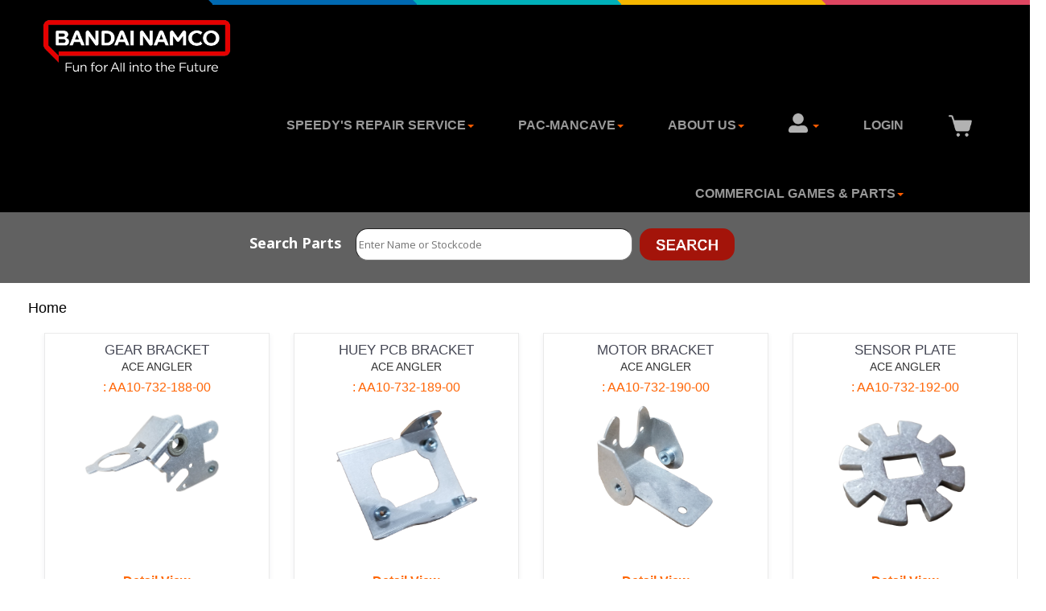

--- FILE ---
content_type: text/html; charset=utf-8
request_url: https://bandainamco-am.com/ECommerce/CatalogSearch.aspx?SearchStr=&SCID=-1&sescf=True
body_size: 18658
content:
<!DOCTYPE HTML>



<html xmlns="http://www.w3.org/1999/xhtml">
<head id="Head1"><link rel="stylesheet" type="text/css" href="/Ecommerce/DXR.axd?r=1_66,1_207,1_204,0_16,1_205-9bYHt" />
<script type="text/javascript" src="/Ecommerce/js/DOMPurify/dist/purify.min.js" ></script>

<meta charset="utf-8">
<meta http-equiv="X-UA-Compatible" content="IE=edge">
<meta name="viewport" content="width=device-width, initial-scale=1.0">
<meta name="description" content="">
<meta name="author" content="">


<!-- PRELOAD DNS -->
<link rel="dns-prefetch" href="//fonts.googleapis.com">
<link rel="dns-prefetch" href="//www.google.com">

<!-- CSS -->
<!-- Latest compiled and minified CSS -->
<link rel="stylesheet" href="/ECommerce/site/Themes/bootstrap/css/bootstrap.min.css">


<link href="/ECommerce/site/Themes/css/Theme.css?ver=6" rel="stylesheet">
<link rel="icon" type="image/x-icon" href="/ECommerce/site/content/images/PacICO.ico">

<!-- MENU -->
<link href="/Ecommerce/site/themes/Menu3DMega/css/menu3d.beautified.css" rel="stylesheet" />
<link href="/Ecommerce/site/themes/Menu3DMega/css/skin.css" rel="stylesheet" />
<link href="/ECommerce/site/Themes/css/flyoutMenu.css" rel="stylesheet">
<link href="/ECommerce/site/Themes/css/megaMenu.css" rel="stylesheet">
<link href="/ECommerce/site/Themes/css/custom.css" rel="stylesheet">
<link href="/Ecommerce/site/themes/css/fancybox/jquery.fancybox.css" rel="stylesheet">
<link href="/Ecommerce/site/themes/css/style.css?ver=7" rel="stylesheet" />
<link href="/Ecommerce/site/themes/css/overwrite.css" rel="stylesheet" />
<link href="/Ecommerce/site/themes/css/animate.css" rel="stylesheet" />
<link href="/ECommerce/site/Themes/css/Controls.css?ver=5" rel="stylesheet">
<link href="/ECommerce/site/Themes/css/Accessories.css" rel="stylesheet">
<link href="/ECommerce/site/Themes/css/cssbox.css" rel="stylesheet">


<!--  FONT AWESOME ICON FONT  -->
<link href="https://maxcdn.bootstrapcdn.com/font-awesome/4.7.0/css/font-awesome.min.css" rel="stylesheet" integrity="sha384-wvfXpqpZZVQGK6TAh5PVlGOfQNHSoD2xbE+QkPxCAFlNEevoEH3Sl0sibVcOQVnN" crossorigin="anonymous">

<!-- Google Font -->
<link href='https://fonts.googleapis.com/css?family=Noto+Serif:400,400italic,700|Open+Sans:300,400,600,700' rel='stylesheet' type='text/css'>

<!-- Global site tag (gtag.js) - Google Analytics -->
<script async src="https://www.googletagmanager.com/gtag/js?id=UA-8516960-1"></script>
<script>
  window.dataLayer = window.dataLayer || [];
  function gtag(){dataLayer.push(arguments);}
  gtag('js', new Date());

  gtag('config', 'UA-8516960-1');
</script>
<!-- Google tag (gtag.js) -->
<script async src="https://www.googletagmanager.com/gtag/js?id=G-CQHB6FV4N4"></script>
<script>
  window.dataLayer = window.dataLayer || [];
  function gtag(){dataLayer.push(arguments);}
  gtag('js', new Date());

  gtag('config', 'G-CQHB6FV4N4');
</script>

<!-- Google tag (gtag.js) -->
<script async src="https://www.googletagmanager.com/gtag/js?id=G-KVLZRG9YBC"></script>
<script>
  window.dataLayer = window.dataLayer || [];
  function gtag(){dataLayer.push(arguments);}
  gtag('js', new Date());

  gtag('config', 'G-KVLZRG9YBC');
</script>

<!-- Google tag (gtag.js) -->
<script async src="https://www.googletagmanager.com/gtag/js?id=G-KVLZRG9YBC"></script>
<script>
  window.dataLayer = window.dataLayer || [];
  function gtag(){dataLayer.push(arguments);}
  gtag('js', new Date());

  gtag('config', 'G-KVLZRG9YBC');
</script>

<!-- Google tag (gtag.js) -->
<script async src="https://www.googletagmanager.com/gtag/js?id=G-KQZYD6F0V8"></script>
<script>
  window.dataLayer = window.dataLayer || [];
  function gtag(){dataLayer.push(arguments);}
  gtag('js', new Date());

  gtag('config', 'G-KQZYD6F0V8');
</script>


<title>
	Catalog Search | NAMCO AMERICA, INC.
</title>
<script type="text/javascript">
    (function(i,s,o,g,r,a,m){i['GoogleAnalyticsObject']=r;i[r]=i[r]||function(){
    (i[r].q=i[r].q||[]).push(arguments)},i[r].l=1*new Date();a=s.createElement(o),
    m=s.getElementsByTagName(o)[0];a.async=1;a.src=g;m.parentNode.insertBefore(a,m)
    })(window,document,'script','https://www.google-analytics.com/analytics.js','ga');

    ga('create', 'UA-8516960-1', 'auto');
    ga('send', 'pageview');
</script>
<link type="text/css" rel="stylesheet" href="/Ecommerce/css/global.min_2023.1.12.css" />
<script type="text/javascript" src="/Ecommerce/js/global.min_2023.1.12.js" ></script>
<script type="text/javascript" src="/Ecommerce/js/jQuery/3.5.1/jquery.min.js" ></script>
<script type="text/javascript" src="/ecommerce/js/DevExtreme/Lib/js/dx.web.js" ></script>
<script type="text/javascript" src="/Ecommerce/js/underscore-min.js"></script>
<script type="text/javascript">$(function() {InitTemplates();})</script>
<script type="text/javascript">$(function() {NotifyCart();})</script>
<link rel="stylesheet" type="text/css" href="/ecommerce/js/DevExtreme/Lib/css/dx.common.css" />
<link rel="stylesheet" type="text/css" href="/ecommerce/js/DevExtreme/Lib/css/dx.light.css" />
</head>
<body>
    <form name="form1" method="post" action="./CatalogSearch.aspx?SearchStr=&amp;SCID=-1&amp;sescf=True" onkeypress="javascript:return WebForm_FireDefaultButton(event, 'btnDefault')" id="form1">
<div>
<input type="hidden" name="__EVENTTARGET" id="__EVENTTARGET" value="" />
<input type="hidden" name="__EVENTARGUMENT" id="__EVENTARGUMENT" value="" />
<input type="hidden" name="__VIEWSTATE" id="__VIEWSTATE" value="/[base64]/[base64]/j4INxyP3ity9T+HMSRQuPTWVB1+cF1PlB1l23sQo9InvkVuwJJVvSlex0S3v7kT6f+fyVcw1UElSZEqBeM8=" />
</div>

<script type="text/javascript">
//<![CDATA[
var theForm = document.forms['form1'];
if (!theForm) {
    theForm = document.form1;
}
function __doPostBack(eventTarget, eventArgument) {
    if (!theForm.onsubmit || (theForm.onsubmit() != false)) {
        theForm.__EVENTTARGET.value = eventTarget;
        theForm.__EVENTARGUMENT.value = eventArgument;
        theForm.submit();
    }
}
//]]>
</script>


<script src="/Ecommerce/WebResource.axd?d=UJLrzUr6cRUi_KtcI0I2jL3tYpIjAADCEA1vYXr_SYHf8HUKUl7mIwZlryjnoI3kcpRiMnN1QJyK33-DhaGTXCvSghs0kmqEuzvxDx3W1d4aduHWBjIHzXfYlX9mbhqHavvfsnr2juT6Qp6p4D0b-g2&amp;t=638285899360000000" type="text/javascript"></script>


<script type="text/javascript">
//<![CDATA[
function FormatCurrency(n,t){var i;switch(arguments.length){case 0:i=0;break;case 1:i=_Currency.TotalValueDecimalDigits;break;case 2:default:i=t?_Currency.TotalValueDecimalDigits:_Currency.DecimalDigits}return i>0?(accounting.formatMoney(n,_Currency.Symbol,i,_Currency.GroupSeparator,_Currency.DecimalSeparator)+" "+_Currency.Name).trim():""}function FormatNumber(n,t){var i;switch(arguments.length){case 0:i=0;break;case 1:i=_Currency.TotalValueDecimalDigits;break;case 2:default:i=t?_Currency.TotalValueDecimalDigits:_Currency.DecimalDigits}return i>0?accounting.formatNumber(n,i,_Currency.GroupSeparator,_Currency.DecimalSeparator):""}var _Currency={CurrencyCode:"$",ISOCurrencyCode:"",Name:"USD  ",ExchangeRate:1,IsFixedExchangeRate:!1,Symbol:"$",CentSymbol:"",GroupSeparator:",",GroupSize:3,DecimalSeparator:".",DecimalDigits:2,TotalValueDecimalDigits:2,ExchangeConversionType:0,CountryCode:"",IsLocalCurrency:!0};
//]]>
</script>

<script src="/Ecommerce/WebResource.axd?d=uXRhuz5rh9rzFOL0QrYL6igwA3X4DmKUW9vOqP27oaoyin0mayJvIf-lpn4HgjwDFYN_DAox-WbRXXkYGW9Qzds3NLMbEIFHBY5JTokJ934hUjnukReF5AvLNOgVtlO22QHCFxU-fq0bf0zg3vdkkQ2&amp;t=638285899360000000" type="text/javascript"></script>
    
<script>
    $(document).ready(function(){
        var myStr = $(".dxpnlControl").text();
        var trimStr = $.trim(myStr);
        $(".trimmed").html(trimStr);
    });
</script>
<style> 
.menu3dmega>ul>li.searchMenu {
    display: none !important;
} 
</style>
<style>
.colored-bars[_ngcontent-c2]{
    background: #000;
}
.colored-bars__bar[_ngcontent-c2] {
    height: 6px;
    width: 25%;
    position: relative;
}
.colored-bars[_ngcontent-c2] {
    display: -webkit-box;
    display: -ms-flexbox;
    display: flex;
    -webkit-box-orient: horizontal;
    -webkit-box-direction: normal;
    -ms-flex-direction: row;
    flex-direction: row;
    -webkit-box-pack: end;
    -ms-flex-pack: end;
    justify-content: flex-end;
    padding-left: 33.33333%;
}
.colored-bars__bar[_ngcontent-c2]:before {
    content: "";
    border-left: 5px solid transparent;
    border-right: 5px solid transparent;
    border-top: 5px solid;
    height: 0;
    width: 0;
    position: absolute;
    left: -5px;
    top: 0;
}
.colored-bars__bar--1[_ngcontent-c2] {
    background: #0069b1;
}
.colored-bars__bar--1[_ngcontent-c2]:before {
    border-top-color: #0069b1;
}
.colored-bars__bar--2[_ngcontent-c2] {
    background: #00b0b9;
}
.colored-bars__bar--2[_ngcontent-c2]:before {
    border-top-color: #00b0b9;
}
.colored-bars__bar--3[_ngcontent-c2] {
    background: #f6b700;
}
.colored-bars__bar--3[_ngcontent-c2]:before {
    border-top-color: #f6b700;
}
.colored-bars__bar--4[_ngcontent-c2] {
    background: #df4661;
}
.colored-bars__bar--4[_ngcontent-c2]:before {
    border-top-color: #df4661;
}
@media (min-width: 600px) {
.colored-bars[_ngcontent-c2] {
    padding-left: calc(50% - 376px);
}
}
</style>
<div class="pageWrapper container-fluid">

    <header>
        <div _ngcontent-c2="" class="colored-bars">
            <div _ngcontent-c2="" class="colored-bars__bar colored-bars__bar--1"></div>
            <div _ngcontent-c2="" class="colored-bars__bar colored-bars__bar--2"></div>
            <div _ngcontent-c2="" class="colored-bars__bar colored-bars__bar--3"></div>
            <div _ngcontent-c2="" class="colored-bars__bar colored-bars__bar--4"></div>
        </div>
        <input type="hidden" name="ctl01$hfClientCode" id="hfClientCode" value="4b834e69-5c9c-47de-9f81-5dfb811ea7e5" /><input type="hidden" name="ctl01$hfSessionToken" id="hfSessionToken" value="0" /><script id="dxis_847974975" src="/Ecommerce/DXR.axd?r=1_9,1_10,1_253,1_21,1_62,1_11,1_12,1_13,1_30,1_180-9bYHt" type="text/javascript"></script><input type="hidden" id="ctl01$ctl00" name="ctl01$ctl00" value="" /><script id="dxss_103607621" type="text/javascript">
<!--
ASPx.createControl(ASPxClientHiddenField,'ctl01_ctl00','',{'callBack':function(arg) { WebForm_DoCallback('ctl01$ctl00',arg,ASPx.Callback,'ctl01_ctl00',ASPx.CallbackError,true); },'uniqueID':'ctl01$ctl00'},{'Init':function(s,e){MakeAJAXCall('CleanupRoutine');}});

//-->
</script><!-- Referencing the control in our control folder -->






<script type="text/javascript">
    /*  '''''''''''''''''''''''''''''''''''''''''''''''''''''''''''''
' Project: Mega Menu - Display all categories on hover/click?
' Client: inspired by, UEI
'''''''''''''''''''''''''''''''''''''''''''''''''''''''''''''
' (c) 2018 by Dovetail Internet Technologies, LLC
'              www.dovetailinternet.com
'              info@dovetailinternet.com
'''''''''''''''''''''''''''''''''''''''''''''''''''''''''''''
' All rights reserved. Not to be used without permission.
'''''''''''''''''''''''''''''''''''''''''''''''''''''''''''''
' Development Date: November 2018
' Revision: 1
' Modified: 12/07/2018 by TLE
'''''''''''''''''''''''''''''''''''''''''''''''''''''''''''''


*/
</script>

<nav class="navbar navbar-default">
    <div>
        <!-- <div class="col-sm-12 navWrapper"> -->
        <div class="navbar-header">
            <button type="button" class="navbar-toggle collapsed" data-toggle="collapse" data-target="#navbar1">
                <span class="sr-only">Menu</span>
                <span class="icon-bar"></span>
                <span class="icon-bar"></span>
                <span class="icon-bar"></span>
            </button>
            <a class="navbar-brand logo" href="/ECommerce/Default.aspx">
                <img src="/ECommerce/site/Themes/images/logo.png" alt="Logo" class="img-responsive" />
            </a>
        </div>
        <div id="navbar1" class="navbar-collapse collapse menu3dmega ">
            <ul class="nav navbar-nav navbar skin-black">
                <li class="hidden-xs"><a href="/ecommerce/shoppingcart.aspx"><img src="/ecommerce/site/themes/images/shopping-cart.png" alt="cart icon" /></a></li>
                
                <li class="hidden-xs"><a href="/ecommerce/customerloginform.aspx">Login</a>
                </li>
                
                <li class="dropdown flyout hidden-xs"><a class="dropdown-toggle" data-toggle="dropdown" href="#"><img src="/ecommerce/site/themes/images/user-alt.png" class="userIcon" alt="user icon" />
                        <span class="caret"></span></a>
                    <ul class="dropdown-menu">
                        <li><a href="/ecommerce/catalogquickentry.aspx">Quick Order Entry</a></li>
                        <li><a href="/ecommerce/CustomerOrderLookup.aspx">Order Lookup</a></li>
                        <li><a href="/ecommerce/customermyaccount.aspx">My Account</a></li>
                        <li><a href="/ecommerce/CustomerLogout.aspx">Sign out</a></li>
                    </ul>
                </li>
                
                <!-- <li class="searchdroplink hidden-xs"><a href="#" id="searchtoggle">Search</a></li> -->
                <li class="full-width searchMenu hidden-xs">
                    <a class="dropdown-toggle" data-toggle="dropdown" href="#">SEARCH<span class="caret"></span></a>
                    <div class="dropdown-menu container row searchRow">
                        <div class="content" style="display: flex;">
                            <ul class="col-xs-12 flex-parent">
                                <li class="navigationSearch searchControl">
                                    
                                </li>
                            </ul>
                        </div>
                    </div>
                </li>
                <li class="dropdown flyout hidden-xs"><a class="dropdown-toggle" data-toggle="dropdown" href="#">About Us<span class="caret"></span></a>
                    <ul class="dropdown-menu">
                        <li><a href="/ecommerce/aboutus.aspx">About Us</a></li>
                        <li><a href="/ecommerce/Compliance.aspx">Compliance</a></li>
						<li><a href="/ecommerce/ReturnPolicy.aspx">Return Policy</a></li>
                        <!--  <li><a href="/ecommerce/contactus.aspx">Contact Us</a></li> -->
                        <!--  <li><a href="/ecommerce/distributorsearch.aspx">Find a Dealer</a></li> -->
                    </ul>
                </li>
                <li class="dropdown flyout hidden-xs"><a class="dropdown-toggle" data-toggle="dropdown" href="#">PAC-MANCAVE<span class="caret"></span></a>
                    <ul class="dropdown-menu">
                        <li><a href="/ecommerce/pac-mancave.aspx">PAC-MANCAVE Home</a></li>
                        <li><a href="/ecommerce/category/pac-mancave/decor">Decor</a></li>
                        <li><a href="/ecommerce/category/pac-mancave/paccessories">PAC-cessories</a></li>
                        <li><a href="/ecommerce/category/pac-mancave/games">Games</a></li>
					</ul>
                </li>
					 <li class="dropdown flyout hidden-xs"><a class="dropdown-toggle" data-toggle="dropdown" href="#">Speedy&#39;s Repair Service<span class="caret"></span></a>
                    <ul class="dropdown-menu">
                        <li><a href="/ecommerce/category/speedys">Speedy&#39;s Home</a></li>
                        </ul>
                </li>
                <!--  <li class="hidden-xs"><a href="/ecommerce">PARTS</a></li> -->
                <li class="full-width">
                    <a class="dropdown-toggle" data-toggle="dropdown" href="#">COMMERCIAL GAMES &amp; PARTS<span class="caret"></span></a>
                    <!-- BEGIN: Category Menu - DO NOT DELETE -->
                    <div class="dropdown-menu container row">
                        <div class="content" style="display: flex;">
                            <ul class="col-xs-12 flex-parent">
								<li class="categoryName level0 col-lg-3 col-sm-4 col-xs-12 col" id="categoryID_162"><a href="/Ecommerce/category/commercial-games/pac-man-battle-royale-chompionship">Pac-Man Battle Royale Chompionship</a></li>
								<li class="categoryName level0 col-lg-3 col-sm-4 col-xs-12 col" id="categoryID_181"><a href="/Ecommerce/category/commercial-games/pac-man-battle-royale-chompionship-deluxe">Pac-Man Battle Royale Chompionship Deluxe</a></li>
								<li class="categoryName level0 col-lg-3 col-sm-4 col-xs-12 col" id="categoryID_184"><a href="/Ecommerce/category/commercial-games/pac-man-power-pellets">Pac-Man Power Pellets</a></li>
								<li class="categoryName level0 col-lg-3 col-sm-4 col-xs-12 col" id="categoryID_162"><a href="/Ecommerce/category/commercial-games/worlds-largest-pac-man">Worlds Largest Pac-Man</a></li>								                                         
								<li class="categoryName level0 col-lg-3 col-sm-4 col-xs-12 col" id="categoryID_187"><a href="/Ecommerce/category/commercial-games/pac-man-roller">Pac-Man Roller</a></li>
							    <li class="categoryName level0 col-lg-3 col-sm-4 col-xs-12 col" id="categoryID_188"><a href="/Ecommerce/category/commercial-games/pac-man-slider">Pac-Man Slider</a></li>
								<li class="categoryName level0 col-lg-3 col-sm-4 col-xs-12 col" id="categoryID_178"><a href="/Ecommerce/category/commercial-games/pac-man-baller">Pac-Man Baller</a></li>
								<li class="categoryName level0 col-lg-3 col-sm-4 col-xs-12 col" id="categoryID_161"><a href="/Ecommerce/category/commercial-games/pac-mans-pixel-bash-coin-op">Pac-Man&#39;s Pixel Bash Coin Op</a></li>
                                <li class="categoryName level0 col-lg-3 col-sm-4 col-xs-12 col" id="categoryID_195"><a href="/Ecommerce/category/commercial-games/pac-mans-pixel-bash-bistro-coin-op">Pac-Man&#39;s Pixel Bash Bistro Coin Op</a></li>
								<li class="categoryName level0 col-lg-3 col-sm-4 col-xs-12 col" id="categoryID_189"><a href="/Ecommerce/category/commercial-games/pac-man-pixel-bash-for-charity">Pac-Man Pixel Bash Charity Edition</a></li>
								<li class="categoryName level0 col-lg-3 col-sm-4 col-xs-12 col" id="categoryID_191"><a href="/Ecommerce/category/commercial-games/tom-and-jerry-kitchen-chaos">Tom And Jerry Kitchen Chaos</a></li>
								<li class="categoryName level0 col-lg-3 col-sm-4 col-xs-12 col" id="categoryID_190"><a href="/Ecommerce/category/commercial-games/tower-island">Tower Island 2P</a></li>
								<li class="categoryName level0 col-lg-3 col-sm-4 col-xs-12 col" id="categoryID_192"><a href="/Ecommerce/category/commercial-games/animal-kaiser">Animal Kaiser Plus</a></li>
								<li class="categoryName level0 col-lg-3 col-sm-4 col-xs-12 col" id="categoryID_182"><a href="/Ecommerce/category/commercial-games/dead-heat-unleashed">Dead Heat Unleashed</a></li>
						        <li class="categoryName level0 col-lg-3 col-sm-4 col-xs-12 col" id="categoryID_159"><a href="/Ecommerce/category/commercial-games/maximum-tune-5DXPLUS">Maximum Tune 5 DX+</a></li>
							    <li class="categoryName level0 col-lg-3 col-sm-4 col-xs-12 col" id="categoryID_132"><a href="/Ecommerce/category/commercial-games/mario-kart-arcade-gp-dx">Mario Kart Arcade GP DX</a></li>
                                <li class="categoryName level0 col-lg-3 col-sm-4 col-xs-12 col" id="categoryID_193"><a href="/Ecommerce/category/commercial-games/looney-tunes-red-zone-rush">Looney Tunes Red Zone Rush</a></li>
                                <li class="categoryName level0 col-lg-3 col-sm-4 col-xs-12 col" id="categoryID_156"><a href="/Ecommerce/category/commercial-games/dc-superheroes-coin-pusher-4p">DC Superheroes Coin Pusher 4P</a></li>	
                                <li class="categoryName level0 col-lg-3 col-sm-4 col-xs-12 col" id="categoryID_179"><a href="/Ecommerce/category/commercial-games/dc-heroes-vs-villains">DC Heroes Vs. Villains</a></li>
								<li class="categoryName level0 col-lg-3 col-sm-4 col-xs-12 col" id="categoryID_196"><a href="/Ecommerce/category/commercial-games/taiko-no-tatsujin">Taiko no Tatsujin</a></li>
								<li class="categoryName level0 col-lg-3 col-sm-4 col-xs-12 col" id="categoryID_197"><a href="/Ecommerce/category/commercial-games/crab-rush">Crab Rush</a></li>
								<li class="categoryName level0 col-lg-3 col-sm-4 col-xs-12 col" id="categoryID_198"><a href="/Ecommerce/category/commercial-games/goldstorm-pirates">Goldstorm Pirates</a></li>
								<li class="categoryName level0 col-lg-3 col-sm-4 col-xs-12 col" id="categoryID_200"><a href="/Ecommerce/category/commercial-games/lolly-crush">Lolly Crush</a></li>
                                <li class="categoryName level0 col-lg-3 col-sm-4 col-xs-12 col" id="categoryID_202"><a href="/Ecommerce/category/commercial-games/jumpin-jupiter">Jumpin&#39; Jupiter</a></li>
                                <li class="categoryName level0 col-lg-3 col-sm-4 col-xs-12 col" id="categoryID_203"><a href="/Ecommerce/category/commercial-games/strike-hook">Strike Hook</a></li>
                                <li class="categoryName level0 col-lg-3 col-sm-4 col-xs-12 col" id="categoryID_204"><a href="/Ecommerce/category/commercial-games/ball-madness">Ball Madness</a></li>
                                <li class="categoryName level0 col-lg-3 col-sm-4 col-xs-12 col" id="categoryID_205"><a href="/Ecommerce/category/commercial-games/speed-rider-4dx">Speed Rider 4DX</a></li>
                                <li class="categoryName level0 col-lg-3 col-sm-4 col-xs-12 col" id="categoryID_206"><a href="/Ecommerce/category/commercial-games/mini-world-motion">Mini World Motion</a></li>
                                <li class="categoryName level0 col-lg-3 col-sm-4 col-xs-12 col" id="categoryID_75"><a href="/Ecommerce/category/commercial-games/miscellaneous">Miscellaneous</a></li>
                                <li class="categoryName level0 col-lg-3 col-sm-4 col-xs-12 col" id="viewAll"><a href="/Ecommerce/category/commercial-games">View All Games</a></li>
                            </ul>
                        </div>
                    </div>
                    <!-- END: Category Menu -->
                </li>
                <li class="dropdown flyout visible-xs"><a class="dropdown-toggle" data-toggle="dropdown" href="#">Speedy&#39;s Repair Service<span class="caret"></span></a>
                    <ul class="dropdown-menu">
                        <li><a href="/ecommerce/category/speedys">Speedy&#39;s Home</a></li>
                        </ul>
                </li>
                <!--  <li class="visible-xs"><a href="/ecommerce">PARTS</a></li>     -->
                <li class="dropdown flyout visible-xs"><a class="dropdown-toggle" data-toggle="dropdown" href="#">PAC-MANCAVE<span class="caret"></span></a>
                    <ul class="dropdown-menu">
                        <li><a href="/ecommerce/pac-mancave.aspx">PAC-MANCAVE HOME</a></li>
                        <li><a href="/ecommerce/category/pac-mancave/decor">Decor</a></li>
                        <li><a href="/ecommerce/category/pac-mancave/paccessories">PAC-cessories</a></li>
                        <li><a href="/ecommerce/category/pac-mancave/games">Games</a></li>
                        <li><a href="/ecommerce/category/pac-mancave">View All</a></li>
                    </ul>
                </li>
                <li class="dropdown flyout visible-xs"><a class="dropdown-toggle" data-toggle="dropdown" href="#">About Us<span class="caret"></span></a>
                    <ul class="dropdown-menu">
                        <li><a href="/ecommerce/aboutus.aspx">About Us</a></li>
                        <li><a href="/ecommerce/Compliance.aspx">Compliance</a></li>
                        <!-- <li><a href="/ecommerce/contactus.aspx">Contact Us</a></li> -->
                        <!-- <li><a href="/ecommerce/distributorsearch.aspx">Find a Dealer</a></li> -->
                    </ul>
                </li>
                <!--  <li class="searchdroplink visible-xs"><a href="/ecommerce/CatalogAbout.aspx">Search</a></li> -->
                <li class="full-width searchMenu visible-xs">
                    <a class="dropdown-toggle" data-toggle="dropdown" href="#">SEARCH<span class="caret"></span></a>
                    <div class="dropdown-menu container row searchRow">
                        <div class="content" style="display: flex;">
                            <ul class="col-xs-12 flex-parent">
                                <li class="searchControl">
                                    
                                </li>
                            </ul>
                        </div>
                    </div>
                </li>
                
                <li class="visible-xs"><a href="/ecommerce/customerloginform.aspx">Login</a>
                </li>
                
                <li class="dropdown flyout visible-xs"><a class="dropdown-toggle" data-toggle="dropdown" href="#"><img src="/ecommerce/site/themes/images/user-alt.png" class="userIcon" alt="user icon" />
                        <span class="caret"></span></a>
                    <ul class="dropdown-menu">
                        <li><a href="/ecommerce/catalogquickentry.aspx">Quick Order Entry</a></li>
                        <li><a href="/ecommerce/CustomerOrderLookup.aspx">Order Lookup</a></li>
                        <li><a href="/ecommerce/customermyaccount.aspx">My Account</a></li>
                        <li><a href="/ecommerce/CustomerLogout.aspx">Sign out</a></li>
                    </ul>
                </li>
                
                <li class="visible-xs"><a href="/ecommerce/shoppingcart.aspx"><img src="/ecommerce/site/themes/images/shopping-cart.png" alt="cart icon" /></a></li>
            </ul>
        </div>
    </div>
    <!--     </div> -->
</nav>
<!-- <script>
let levelZeroCategories = [];
let levelOneCategories = [];
let levelTwoCategories = [];

$(document).ready(function() {
    // get all categories from the DB
    let PARAMS = {
        'Parent_ID': 0
    };
    MakeAJAXCall("GetChildCategoriesByParent", PARAMS, getAllCategories)
    $('.dropdown').hover(function() {
        $('.dropdown-toggle', this).trigger('hover');
    });
});

// ajax handler for getting all categories and sorts them into appropriate arrays
function getAllCategories(ajaxData) {
    let allCategories = JSON.parse(ajaxData); // all categories from the db stored into an array
    levelZeroCategories = allCategories.filter(function(category) {
        return category.Parent_ID === 55;
    });

    levelOneCategories = allCategories.filter(function(category) {
        return category.Parent_ID != -1;
    });
    levelZeroCategories.sort(sortArraysBySortOrder);
    levelOneCategories.sort(sortArraysBySortOrder);
    levelTwoCategories.sort(sortArraysBySortOrder);

    buildMenu();
};

function sortArraysBySortOrder(elementA, elementB) {
    const sortOrderA = elementA.SortOrder;
    const sortOrderB = elementB.SortOrder;

    let comparison = 0;
    (sortOrderA > sortOrderB) ?
    comparison = 1: comparison = -1
    return comparison;
}

function buildMenu() {
    levelZeroCategories.forEach(function(levelZeroCategoryElement) {

        // what to display in menu
        let levelZeroCategoryName = levelZeroCategoryElement.Name.toString();
        let levelZeroCategoryMenuName = document.createTextNode(levelZeroCategoryName);

        //setting up the link
        let levelZeroLink = document.createElement('a');
        levelZeroLink.appendChild(levelZeroCategoryMenuName);
        levelZeroLink.href = '/Ecommerce/category/' + levelZeroCategoryElement.CategoryPath;

        // top category level0 entry to the meu
        let level0 = document.createElement('li');
        level0.classList.add('categoryName');
        level0.classList.add('level0');
        level0.classList.add('col-lg-3');
        level0.classList.add('col-sm-4');
        level0.classList.add('col-xs-12');
        level0.classList.add('col');
        level0.setAttribute('id', 'categoryID_' + levelZeroCategoryElement.Category_ID);
        level0.appendChild(levelZeroLink);

        levelOneCategories.forEach(function(levelOneCategoryElement) {
            if (levelOneCategoryElement.Parent_ID == levelZeroCategoryElement.Category_ID) {
                let levelOneCategoryName = levelOneCategoryElement.Name.toString();
                let levelOneCategoryText = document.createTextNode(levelOneCategoryName);

                let level1 = document.createElement('ul');
                level1.classList.add('categoryName');
                level1.classList.add('level1');
                level1.setAttribute('id', 'categoryID_' + levelOneCategoryElement.Category_ID);
                let levelOneLink = document.createElement('a');
                levelOneLink.appendChild(levelOneCategoryText)
                levelOneLink.href = '/Ecommerce/category/' + levelOneCategoryElement.CategoryPath;

                // level1.appendChild(levelOneLink);
                level0.appendChild(level1);
            }
        });
        topCategoryMenu.appendChild(level0);
    });
}
</script> -&gt; -&gt; -&gt; -&gt; -&gt; -&gt; -&gt; -&gt; -&gt; -&gt; -&gt; -&gt; -&gt; -&gt; -&gt; -&gt; -&gt; -&gt; -&gt; -&gt; -&gt; -&gt; -&gt; -&gt; -&gt; -&gt; -&gt; -&gt; -&gt; -&gt; -&gt; -&gt; -&gt; -&gt; -&gt; -&gt; -&gt; -&gt; -&gt; -&gt; -&gt; -&gt; -&gt; -&gt; -&gt; -&gt; -&gt; -&gt; -&gt; -&gt; -&gt; -->
    </header>

    <div class="pageContent">
        <div class="CategoryHeader col-xs-12"> 
<div id="ctl01_ctl02_Panel1" onkeypress="javascript:return WebForm_FireDefaultButton(event, &#39;ctl01_ctl02_SearchButton&#39;)">
	

    <div class="searchDiv">


        <div class="searchInput">        
            <div class="searchTitle">
            Search Parts
        </div>
            <div class="searchTextInput">
                <input name="ctl01$ctl02$SearchCriteria" type="text" id="ctl01_ctl02_SearchCriteria" ButtonToClick="SearchButton" aria-label="Enter search criteria" placeholder="Enter Name or Stockcode" />
                
            </div>
            <div class="searchButton">
                <input type="image" name="ctl01$ctl02$SearchButton" id="ctl01_ctl02_SearchButton" Name="SearchButton" alt="Search" src="/ECommerce/site/Themes/images/search-button.png" onmouseover="this.src=&#39;/ECommerce/site/Themes/images/search-button-hover.png&#39;" onmouseout="this.src=&#39;/ECommerce/site/Themes/images/search-button.png&#39;" src="" onclick="var scid = -1;var e = document.getElementById(&#39;ctl01_ctl02_Category&#39;);if(e){scid = e.options[e.selectedIndex].value;};document.location=&#39;/Ecommerce/CatalogSearch.aspx?SearchStr=&#39; + document.getElementById(&#39;ctl01_ctl02_SearchCriteria&#39;).value + &#39;&amp;SCID=&#39; + scid + &#39;&amp;sescf=True&#39;;return false;" style="border-width:0px;" />
            </div>            
            <div class="searchDropDown">
                
            </div>
        </div>
    </div>

</div>
        </div>
        <div class="container-fluid">
            <div class="row">
                <div class="breadCrumbWrap col-xs-12"> 
                 <span class="dxeBase CategoryBreadcrumb" id="ctl01_ctl03_lblCategoryBreadcrumb"><a href="/Ecommerce" class="CategoryBreadcrumbHomeLink">Home</a></span>
            </div>
                <div class="col-xs-12">
                    

<link href='/Ecommerce/Widgets/image_zoom.min.css' rel='stylesheet'>
<style type="text/css">
ul.simple-pagination{list-style:none}.simple-pagination{display:block;overflow:hidden;padding:0 5px 5px 0;margin:0}.simple-pagination ul{list-style:none;padding:0;margin:0}.simple-pagination li{list-style:none;padding:0;margin:0;float:left}span.ellipse.clickable{cursor:pointer}.ellipse input{width:3em}.compact-theme span{cursor:pointer}.compact-theme a,.compact-theme span{float:left;color:#333;font-size:14px;line-height:24px;font-weight:400;text-align:center;border:1px solid #aaa;border-left:none;min-width:14px;padding:0 7px;box-shadow:2px 2px 2px rgba(0,0,0,.2);background:#efefef;background:-moz-linear-gradient(top,#fff 0,#efefef 100%);background:-webkit-gradient(linear,left top,left bottom,color-stop(0,#fff),color-stop(100%,#efefef));background:-webkit-linear-gradient(top,#fff 0,#efefef 100%);background:-o-linear-gradient(top,#fff 0,#efefef 100%);background:-ms-linear-gradient(top,#fff 0,#efefef 100%);background:linear-gradient(top,#fff 0,#efefef 100%)}.compact-theme a:hover,.compact-theme li:not(.disabled):not(.active) span:hover{text-decoration:none;background:#efefef;background:-moz-linear-gradient(top,#efefef 0,#bbb 100%);background:-webkit-gradient(linear,left top,left bottom,color-stop(0,#efefef),color-stop(100%,#bbb));background:-webkit-linear-gradient(top,#efefef 0,#bbb 100%);background:-o-linear-gradient(top,#efefef 0,#bbb 100%);background:-ms-linear-gradient(top,#efefef 0,#bbb 100%);background:linear-gradient(top,#efefef 0,#bbb 100%)}.compact-theme li:first-child a,.compact-theme li:first-child span{border-left:1px solid #aaa;border-radius:3px 0 0 3px}.compact-theme li:last-child a,.compact-theme li:last-child span{border-radius:0 3px 3px 0}.compact-theme .current{background:#bbb;background:-moz-linear-gradient(top,#bbb 0,#efefef 100%);background:-webkit-gradient(linear,left top,left bottom,color-stop(0,#bbb),color-stop(100%,#efefef));background:-webkit-linear-gradient(top,#bbb 0,#efefef 100%);background:-o-linear-gradient(top,#bbb 0,#efefef 100%);background:-ms-linear-gradient(top,#bbb 0,#efefef 100%);background:linear-gradient(top,#bbb 0,#efefef 100%);cursor:default}.compact-theme .ellipse{background:#eaeaea;padding:0 10px;cursor:default}.light-theme span{cursor:pointer}.light-theme a,.light-theme span{float:left;color:#666;font-size:14px;line-height:24px;font-weight:400;text-align:center;border:1px solid #bbb;min-width:14px;padding:0 7px;margin:0 5px 0 0;border-radius:3px;box-shadow:0 1px 2px rgba(0,0,0,.2);background:#efefef;background:-moz-linear-gradient(top,#fff 0,#efefef 100%);background:-webkit-gradient(linear,left top,left bottom,color-stop(0,#fff),color-stop(100%,#efefef));background:-webkit-linear-gradient(top,#fff 0,#efefef 100%);background:-o-linear-gradient(top,#fff 0,#efefef 100%);background:-ms-linear-gradient(top,#fff 0,#efefef 100%);background:linear-gradient(top,#fff 0,#efefef 100%)}.light-theme a:hover,.light-theme li:not(.disabled):not(.active) span:hover{text-decoration:none;background:#fcfcfc}.light-theme .current{background:#666;color:#fff;border-color:#444;box-shadow:0 1px 0 rgba(255,255,255,1),0 0 2px rgba(0,0,0,.3) inset;cursor:default}.light-theme .ellipse{background:0;border:0;border-radius:0;box-shadow:none;font-weight:700;cursor:default}.dark-theme span{cursor:pointer}.dark-theme a,.dark-theme span{float:left;color:#ccc;font-size:14px;line-height:24px;font-weight:400;text-align:center;border:1px solid #222;min-width:14px;padding:0 7px;margin:0 5px 0 0;border-radius:3px;box-shadow:0 1px 2px rgba(0,0,0,.2);background:#555;background:-moz-linear-gradient(top,#555 0,#333 100%);background:-webkit-gradient(linear,left top,left bottom,color-stop(0,#555),color-stop(100%,#333));background:-webkit-linear-gradient(top,#555 0,#333 100%);background:-o-linear-gradient(top,#555 0,#333 100%);background:-ms-linear-gradient(top,#555 0,#333 100%);background:linear-gradient(top,#555 0,#333 100%)}.dark-theme a:hover,.dark-theme li:not(.disabled):not(.active) span:hover{text-decoration:none;background:#444}.dark-theme .current{background:#222;color:#fff;border-color:#000;box-shadow:0 1px 0 rgba(255,255,255,.2),0 0 1px 1px rgba(0,0,0,.1) inset;cursor:default}.dark-theme .ellipse{background:0;border:0;border-radius:0;box-shadow:none;font-weight:700;cursor:default}.circle-theme span{cursor:pointer}.circle-theme a,.circle-theme span{float:left;color:#666;font-size:12px;line-height:24px;font-weight:400;text-align:center;min-width:14px;padding:0 7px;margin:0 5px 0 0}.circle-theme a:hover,.circle-theme li:not(.disabled):not(.active) span:hover{text-decoration:none;color:#464646;font-weight:600}.circle-theme .current{background:#828282;color:#fff;border:1px solid #979797;width:25px;height:25px;cursor:default;border-radius:50%}.circle-theme .current.next,.circle-theme .current.prev,.circle-theme li a.page-link.next,.circle-theme li a.page-link.prev{background:0;color:#444;width:fit-content;height:25px;cursor:default;border-width:0;box-shadow:none;margin:1px 25px;font-size:16px;font-weight:300}.circle-theme .ellipse{background:0;border:0;border-radius:0;box-shadow:none;font-weight:700;cursor:default}
</style>

<style type="text/css">
.itemDetailLinkDiv{margin:15px 0}a.QVLink{display:block}img.CatalogProductTileListPicture{width:100%;height:auto}.QVLink.CatalogProductTileListPicture{width:auto;background-color:transparent;border-width:0;max-width:100%;max-height:185px}div#pageSizeLabel{float:left;font-weight:500;font-size:18px;margin-bottom:0;font-family:Khand,sans-serif !important;height:35px;padding:6px 6px 6px 0}#pageSize_Wrapper{height:30px;float:left;position:relative;z-index:7}#pageSize_Wrapper input.dx-texteditor-input{width:40px;padding:0 5px 0 5px;min-height:28px}ul.thumbnails:empty{padding-left:0;height:0}.dx-dropdowneditor-icon:before{margin-left:-18px}.dx-list .dx-empty-message,.dx-list-item{padding:0 8px;font-size:1em}.dx-list-item{padding:0 4px}.dx-list:not(.dx-list-select-decorator-enabled) .dx-list-item.dx-state-focused{background-color:#000;color:#fff}.dx-list:not(.dx-list-select-decorator-enabled) .dx-list-item.dx-state-focused.dx-list-item-selected{background-color:#000;color:#fff}.dx-popup-content{padding:4px;font-size:initial}.dx-item-content.dx-list-item-content:hover{font-weight:400}
</style>
<script type='text/html' id='tile-template'>
    <% var path = item.URL %>
    <% var learnMoreText = w_o_ctl01_ctl04.learnMoreLinkText || 'Detail View' %>
    <% var addToCartText = w_o_ctl01_ctl04.addToCartButtonText || 'Add to Cart' %>
    <% var qtyText = w_o_ctl01_ctl04.qtyLabelText || 'Qty:' %>
    <% var stockCodeLabel = w_o_ctl01_ctl04.stockCodeLabel || 'Model Number' %>
    <div class="item-name CatalogTileListItemName">
        <%= item.Name %>
    </div>
    <div class="item-headline CatalogTileListItemHeadline">
        <%= item.Headline %>
    </div>
    <div class="item-stockcode itemTileStock">
        <%= stockCodeLabel %> :
        <%= item.StockCode %>
    </div>
    <% if (w_o_ctl01_ctl04.enableItemQuickView) { %>
    <div class="item-image viewPopup" id="itemImage_div_<%= item.Item_ID %>">
        <input type=image onClick="event.preventDefault();"
               class="QVLink CatalogProductTileListPicture "
               data-itemData="itemData<%= item.Item_ID %>"
               data-itemID="<%= item.Item_ID %>"
               data-StockCode="<%= item.StockCode %>"
               id="imgItemPhoto_ItemsTileListing_<%= item.Item_ID %>"
               src="<%= item.Photo1 %>" />
    </div>

    <div class="viewPopup" id="detailLink_ItemsTileListing_<%= item.Item_ID %>">
        <a href="javascript:void(0)"
           class="detailLink"
           data-itemData="itemData<%= item.Item_ID %>"
           data-itemID="<%= item.Item_ID %>"
           data-StockCode="<%= item.StockCode %>">
            <%= learnMoreText %>
        </a>
    </div>
    <% } else {%>
    <div class="item-image" id="itemImage_div_<%= item.Item_ID %>">
        <a href="<%= path %>">
            <img id="imgItemPhoto_ItemsTileListing_<%= item.Item_ID %>"
                 width=" 60"
                 height="60"
                 src="<%= item.Photo1 %>"
                 class="CatalogProductTileListPicture ">
        </a>
    </div>

    <div id="detailLink_ItemsTileListing_<%= item.Item_ID %>" class="detailLink">
        <a href="<%= path %>">
            <%= learnMoreText %>
        </a>
    </div>
    <% } %>
    <div id="pricingDiv_ItemsTileListing_<%= item.Item_ID %>" class="dxtilePricing">
        <div class="PriceRow" id="defaultPriceDiv_ItemsTileListing_<%= item.Item_ID %>">
            <label><%= (item.Pricing && item.Pricing.ShowDefaultPrice) ? item.Pricing.DefaultPriceLabelText : '' %></label>
            <div class="DefaultPrice itemPrice">
                <%= (item.Pricing && item.Pricing.ShowDefaultPrice) ? item.Pricing.DefaultPrice : '' %>
            </div>
        </div>
        <div class="PriceRow" id="customerPriceDiv_ItemsTileListing_<%= item.Item_ID %>">
            <label><%= (item.Pricing && item.Pricing.ShowCustomerPrice) ? item.Pricing.CustomerPriceLabelText : '' %></label>
            <div class="CustomerPrice itemPrice">
                <%= (item.Pricing && item.Pricing.ShowCustomerPrice) ? item.Pricing.CustomerPrice : '' %>
            </div>
        </div>
        <div class="PriceRow" id="discountPriceDiv_ItemsTileListing_<%= item.Item_ID %>">
            <label><%= (item.Pricing && item.Pricing.ShowDiscountPrice) ? item.Pricing.DiscountPriceLabelText : '' %></label>
            <div class="DiscountPrice itemPrice">
                <%= (item.Pricing && item.Pricing.ShowDiscountPrice) ? item.Pricing.DiscountPrice : '' %>
            </div>
        </div>
        <div class="PriceRow" id="webPriceDiv_ItemsTileListing_<%= item.Item_ID %>">
            <label><%= (item.Pricing && item.Pricing.ShowWebPrice) ? item.Pricing.WebPriceLabelText : '' %></label>
            <div class="WebPrice itemPrice">
                <%= (item.Pricing && item.Pricing.ShowWebPrice) ? item.Pricing.WebPrice : '' %>
            </div>
        </div>
        <div id="addToCartDiv_ItemsTileListing_<%=item.Item_ID %>" class="addToCartRow">
            <div class="addToCartQtyDiv">
                <label for="addToCartQtyinput_ItemsTileListing_<%= item.Item_ID %>"><%= qtyText %></label>
                <input type="text" id="addToCartQtyinput_ItemsTileListing_<%= item.Item_ID %>">
            </div>
            <div class="addToCartDiv">
                <button class="addToCartBtn dxbButton btnCart" id="addToCartBtn_ItemsTileListing_<%= item.Item_ID%>"><%= addToCartText %></button>
            </div>
        </div>
    </div>
    <% $(function(){(item.CanAddToCart == false)? document.getElementById('addToCartDiv_ItemsTileListing_' + item.Item_ID).innerHTML = '' : null }) %>
    <% $(function () {
    $('#addToCartBtn_ItemsTileListing_' + item.Item_ID).click(function (e) {
    e.preventDefault();
    MakeAJAXCall('Cart.AddItemToCart', {
    Item_ID: item.Item_ID,
    Qty: GetQty('addToCartQtyinput_ItemsTileListing_' + item.Item_ID),
    UOM: 'P'
    }, ValidateAddToCart, {options: w_o_ctl01_ctl04, button:'addToCartBtn_ItemsTileListing_' + item.Item_ID, textbox: 'addToCartQtyinput_ItemsTileListing_' + item.Item_ID})
    })
    })%>
</script>
<script type='text/html' id='empty-template'>
    <div class="item-image">
        <img style="margin: 0px auto;height: 200px;max-width:90% !important; opacity: 0.7;" src="/Ecommerce/images/pre-load-tile.gif" class="CatalogProductTileListPicture pre-load">
    </div>
</script>
<div id='divActiveFilters_ItemCharacteristicFilter'></div>
<div id='divWrapper_ItemsTileListing' class='col-xs-12'>
    <div class='sizeselector'>
        <div id='pageSizeLabel'></div>
        <div id='pageSize_Wrapper'></div>
    </div>
    <div class='pagingDiv' id='divPaging_ItemsTileListing'></div>
    <div class='tile'></div>
    <div id='loadingMessage' style='display:none'>
        <img src='/ecommerce/Widgets/leaf.svg' alt='loading' style='width:30px'> Loading more items...
    </div>
    <div id='loadingPanel'></div>
    <div id='divWrapper_ItemListingPopup'></div>
</div>
<style type="text/css">
.dx-scrollview-content::after,.dx-scrollview-content::before{display:none}.simple-pagination{margin:0 auto;text-align:center;position:relative;display:inline-flex;width:70%}.simple-pagination ul{list-style:none;padding:0;margin:0 auto;position:relative}img.CatalogProductTileListPicture.pre-load{margin:0 auto;height:auto;max-width:none !important;opacity:.7;max-height:none;top:-15px}div#divWrapper_ItemsTileListing{top:-10px;padding-right:0}div#pageSizeLabel:empty,div#pageSize_Wrapper:empty{height:0;padding:0}div#divActiveFilters_ItemCharacteristicFilter{height:45px}div#divActiveFilters_ItemCharacteristicFilter:empty{height:0}.dx-scrollview-content.dx-tileview-wrapper{min-height:600px;display:flex;flex-direction:row;flex-wrap:wrap;justify-content:space-between;align-content:flex-start;align-items:stretch;height:auto !important}.dx-item-content .item-image{width:auto;height:200px}.dx-tile-content{padding:10px 20px 20px}.dx-item.dx-tile{text-align:center;vertical-align:top;box-shadow:0 2px 6px rgba(69,73,91,.078);-webkit-box-shadow:0 2px 6px rgba(69,73,91,.078);-moz-box-shadow:0 2px 6px rgba(69,73,91,.078);display:flex;position:relative;flex-direction:column;flex-wrap:nowrap;justify-content:space-around;align-content:center;align-items:flex-start;margin:0 0 20px 2%;left:auto !important;top:auto !important;height:auto !important}.dxtilePricing{text-align:left;width:100%}.dxtilePricing .CustomerPrice label,.dxtilePricing .DefaultPrice label,.dxtilePricing .DiscountPrice label,.dxtilePricing .WebDiscountedPrice label,.dxtilePricing .WebPrice label{width:130px}.itemPrice{float:right;font-weight:600}.PriceRow .itemPrice:empty,.PriceRow label:empty{display:none}.dxtilePricing .addToCartQtyDiv input{width:40px !important}.addToCartQtyDiv{width:40%;float:left;margin-top:10px}.addToCartDiv{float:right}@media(min-width:368px){.simple-pagination{width:100%;margin:10px 0;text-align:center;position:relative;display:block;top:10px}}@media(min-width:768px){.simple-pagination{margin:0 auto;text-align:center;position:relative;display:inline-flex;top:5px}}
</style>
<link href='/Ecommerce/Widgets/listingWidget.css' rel='stylesheet'>
<link href='/Ecommerce/site/Widgets/listingWidget.css' rel='stylesheet'>
                </div>
                <div class="col-xs-12"> 
                        
                </div>
            </div>
        </div>
    </div>

    <footer>
        <div class="container-fluid">
            <div class="row">
                <div class="col-xs-12">
                    <span class="dxeBase ContentDisplayClass" id="ctl01_ctl06_ctl00"><div class="col-xs-12 col-sm-8 footerContent"><br /><h4><span style="font-weight: normal;"><strong>Copyright © 2022 - Bandai Namco Amusement America Inc. – All Rights Reserved.</strong></span></h4><h4><span style="font-weight: normal;"><strong></strong></span></h4>




</div>



<div class="col-xs-12 col-sm-4 socialFooterContent">
	
	<ul class="social-network">
		<li><a href="https://www.facebook.com/BandaiNamcoAM" target="_blank"><span class="sr-only">Facebook</span><img src="/ecommerce/site/themes/images/facebook-square.png" alt="Facebook" /></a></li>
		<li><a href="https://www.youtube.com/user/NamcoAmerica" target="_blank"><span class="sr-only">YouTube</span><img src="/ecommerce/site/themes/images/youtube-square.png" alt="YouTube" /></a></li>
		<li><a href="https://instagram.com/bandainamcoamusement" target="_blank"><span class="sr-only">Instagram</span><img src="/ecommerce/site/themes/images/instagram.png" alt="Instagram" /></a></li>
		<li><a href="https://twitter.com/bandainamcoam" target="_blank"><span class="sr-only">Twitter</span><img src="/ecommerce/site/themes/images/twitter-square.png" alt="Twitter" /></a></li>
		<li><a href="https://www.linkedin.com/company/namco-america-inc_2" target="_blank"><span class="sr-only">Linked In</span><img src="/ecommerce/site/themes/images/linkedin.png" alt="Linked In" /></a></li>
	</ul>

</div></span>
                </div>
            </div>
            <div class="row">
                <div class="col-xs-12 masterAccountFooter">
                    
<input type="hidden" name="ctl01$ctl05$hfMasterControlCustomerNumber" id="ctl01_ctl05_hfMasterControlCustomerNumber" value="12" /><input type="hidden" name="ctl01$ctl05$hfMasterControlCustomerText" id="ctl01_ctl05_hfMasterControlCustomerText" />
                </div>
            </div>
        </div>
    </footer>

</div>


<!-- Placed at the end of the document so the pages load faster -->
<!-- BOOTSTRP JS -->
<script src="/ECommerce/site/Themes/bootstrap/js/bootstrap.min.js"></script>
<div class="dxbButton dxbButtonSys dxbTSys" id="btnDefault" style="display:none;-webkit-user-select:none;">
	<div class="dxb">
		<div class="dxb-hbc">
			<input id="btnDefault_I" class="dxb-hb" value="submit" type="submit" name="btnDefault" readonly="readonly" />
		</div><span class="dx-vam">&nbsp;</span>
	</div>
</div><script id="dxss_649812842" type="text/javascript">
<!--
ASPx.AddHoverItems('btnDefault',[[['dxbButtonHover'],[''],[''],['','TC']]]);
ASPx.AddPressedItems('btnDefault',[[['dxbButtonPressed'],[''],[''],['','TC']]]);
ASPx.AddDisabledItems('btnDefault',[[['dxbDisabled'],[''],[''],['','TC']]]);
ASPx.AddSelectedItems('btnDefault',[[['dxbf'],[''],['CD']]]);
ASPx.InitializeSVGSprite();
ASPx.createControl(ASPxClientButton,'btnDefault','__Page',{'clientVisible':false,'isTextEmpty':true},{'Click':function(s,e){void(0);}});

//-->
</script>
<div>

	<input type="hidden" name="__VIEWSTATEGENERATOR" id="__VIEWSTATEGENERATOR" value="73801289" />
</div>

<script type="text/javascript">
//<![CDATA[
const PAGE_CATEGORY=-1,PAGE_ITEM=-1,PAGE_MODEL=null,PAGE_CAT_ITEMS={directItems:!1,directStockCodes:!1,directModels:!1,directSKUs:!1,childItems:!1,childStockCodes:!1,childModels:!1,childSKUs:!1};
const SITE_PATHS={application:"/Ecommerce",theme:"/Ecommerce/site/Themes/",content:"/Ecommerce/site/Content/",itemImages:"/Ecommerce/site/images/",itemDetailImages:"/Ecommerce/site/images/item-detail",categoryImages:"/Ecommerce/site/images/CategoryImages/",hotSpotDiagrams:"",characteristicImages:"/ecommerce/site/images/Characteristics/"};
if(typeof w_o_ctl01_ctl04=="undefined")var w_o_ctl01_ctl04={};w_o_ctl01_ctl04.autoScrollTopOnTileLoad=!1;w_o_ctl01_ctl04.includeItemsFromAllChildCategories=!1;w_o_ctl01_ctl04.enableHighlightOnTileClick=!1;w_o_ctl01_ctl04.tileHeight=450;w_o_ctl01_ctl04.tileWidth=280;w_o_ctl01_ctl04.tileMargin=12;w_o_ctl01_ctl04.showScroll=!0;w_o_ctl01_ctl04.tileFlowDirection="vertical";w_o_ctl01_ctl04.height="auto";w_o_ctl01_ctl04.overrideCategoryList=PAGE_CATEGORY;w_o_ctl01_ctl04.includeModels=!0;w_o_ctl01_ctl04.includeStockCodes=!0;w_o_ctl01_ctl04.includeSKUs=!1;w_o_ctl01_ctl04.pageSize=-1;w_o_ctl01_ctl04.showTileBorder=!0;w_o_ctl01_ctl04.pagerCSSClass="circle-theme";w_o_ctl01_ctl04.pagerButtonsDisplayedBeforeEllipsis=3;w_o_ctl01_ctl04.enableGoToPageByEllipsis=!0;w_o_ctl01_ctl04.pagerButtonsAtEdge=2;w_o_ctl01_ctl04.addToCartButtonText="Add to Cart";w_o_ctl01_ctl04.addedToCartButtonText="Added to Cart";w_o_ctl01_ctl04.addToCartErrorMessageText=null;w_o_ctl01_ctl04.learnMoreLinkText="Detail View";w_o_ctl01_ctl04.qtyLabelText=" ";w_o_ctl01_ctl04.stockCodeLabel=" ";w_o_ctl01_ctl04.pageSizeLabel="Number of Tiles";w_o_ctl01_ctl04.pagingMode="endless";
//]]>
</script>
<script type="text/javascript" src="/Ecommerce/Widgets/image_zoom.min.js"></script>
<script type="text/javascript" src="/Ecommerce/js/simplePagination/jquery.simplePagination.min.js?2.21.2"></script>

<script type="text/javascript">
//<![CDATA[
function showImage(n,t){t.ImgSRC=n===null||n===""?imgNotFound:n;displayTileImage(t.ImgSRC,t.Item_ID)}function GetSearchParameters(n,t){var u=QueryString.SCID!=null&&QueryString.SCID!==undefined&&!isNaN(QueryString.SCID),r={SearchString:QueryString.SearchStr!=null?QueryString.SearchStr:"",SearchCategoryID:w_o_ctl01_ctl04.overrideCategoryList||(u?parseInt(QueryString.SCID):PAGE_CATEGORY),IncludeModels:w_o_ctl01_ctl04.includeModels!=null?w_o_ctl01_ctl04.includeModels:!0,IncludeStockCodes:w_o_ctl01_ctl04.includeStockCodes!=null?w_o_ctl01_ctl04.includeStockCodes:!0,IncludeSKUs:w_o_ctl01_ctl04.includeSKUs!=null?w_o_ctl01_ctl04.includeSKUs:!1,IncludeItemsFromAllChildCategories:w_o_ctl01_ctl04.includeItemsFromAllChildCategories!=null?w_o_ctl01_ctl04.includeItemsFromAllChildCategories:!1,RowsPerPage:t!=null?t:w_o_ctl01_ctl04.pageSize||-1,PageNumber:n,Filters:"[]",CharacteristicPaths:"",SearchOperation:w_o_ctl01_ctl04.getPricingInResults!=null?w_o_ctl01_ctl04.getPricingInResults?"Inventory.GetSearchResultsFilteredWithPricingPaged":"Inventory.GetSearchResultsWithCharacteristicsFilteredPaged":"Inventory.GetSearchResultsFilteredWithPricingPaged"},i={};return i.SortBy=sortCriteria,i.FilterBy=[],typeof GetActiveFilters!="undefined"&&(i.FilterBy=GetActiveFilters()),r.Filters=JSON.stringify(i),r}function SetupItemsToDisplay(n){var u=window.location.href.slice(window.location.href.lastIndexOf("CatalogSearch.aspx"),window.location.href.lastIndexOf("?")),t,i,r;if(n===""&&(n='{ "Data": [],"Paging": {"CurrentPage": 1,"TotalPages": 1,"TotalResults": 0,"ResultsPerPage":'+w_o_ctl01_ctl04.pageSize+" }}"),t=JSON.parse(n),t.Data.length===0&&u==="CatalogSearch.aspx"){setNoProductsFoundMessage();return}if(t.Data.length===0){setNoProductsFoundMessage();return}totalItemsInCategory=JSON.parse(n);itemsInCategory=totalItemsInCategory.Data;resultsPerPageFromQuery=totalItemsInCategory.Paging.ResultsPerPage;w_o_ctl01_ctl04.showTileBorder==null&&(w_o_ctl01_ctl04.showTileBorder=!0);w_o_ctl01_ctl04.showTileBorder==null?w_o_ctl01_ctl04.showTileBorder=!0:null;w_o_ctl01_ctl04.showTileBorder?$(".dx-item.dx-tile").css("border","1px solid #a8a8a8"):$(".dx-item.dx-tile").css("border","none");w_o_ctl01_ctl04.pagingMode==="paged"||w_o_ctl01_ctl04.pagingMode===undefined?setupPaging(totalItemsInCategory):setupScrolling(itemsInCategory);w_o_ctl01_ctl04.debugMode&&(i=JSON.parse(n).Paging,r=JSON.parse(n).Data,console.log(i),console.table(r,["RowNumber","StockCode","Name"]));document.querySelector("#divWrapper_ItemCharacteristicFilter")!=null&&document.querySelector("#divWrapper_ItemCharacteristicFilter").offsetHeight<document.body.offsetHeight&&$("#loadingMessage").hide();setupTilesToViewDropdown(resultsPerPageFromQuery)}function setNoProductsFoundMessage(){var n=w_o_ctl01_ctl04.noProductsFoundText!=undefined?w_o_ctl01_ctl04.noProductsFoundText:"No Products found.";$("#divWrapper_ItemsTileListing").css("visibility","hidden");$("#divActiveFilters_ItemCharacteristicFilter").append('<span class="not-found-message">'+n+"<\/span>")}function generateTiles(n,t){_.templateSettings.variable="item";var i=$(".tile").dxTileView({activeStateEnabled:w_o_ctl01_ctl04.enableHighlightOnTileClick!=null?w_o_ctl01_ctl04.enableHighlightOnTileClick:!1,dataSource:n,baseItemHeight:w_o_ctl01_ctl04.tileHeight||415,baseItemWidth:w_o_ctl01_ctl04.tileWidth||240,itemMargin:w_o_ctl01_ctl04.tileMargin||12,showScrollbar:w_o_ctl01_ctl04.showScroll!=null?w_o_ctl01_ctl04.showScroll:!0,itemTemplate:t,direction:w_o_ctl01_ctl04.tileFlowDirection||"vertical",height:w_o_ctl01_ctl04.height||"auto"}).dxTileView("instance");return $("#divWrapper_ItemsTileListing").css("visibility","visible"),i}function displayTileImage(n,t){var i="imgItemPhoto_ItemsTileListing_"+t;$("#"+i).show();n!=""&&document.getElementById(i)!==null&&(document.getElementById(i).setAttribute("src",n),document.getElementById(i).setAttribute("data-imgSrc",n))}function displayPagedItems(n){var i=w_o_ctl01_ctl04.tileTemplate||"tile-template",t;generateTiles(n,$("#"+i));setupLinks();t=w_o_ctl01_ctl04.autoScrollTopOnTileLoad!=null?w_o_ctl01_ctl04.autoScrollTopOnTileLoad:!0;t&&ScrollTop()}function setupPaging(n){return pagingNavigation=$("#divPaging_ItemsTileListing").pagination({pages:n.Paging.TotalPages,cssStyle:w_o_ctl01_ctl04.pagerCSSClass||"light-theme",displayedPages:w_o_ctl01_ctl04.pagerButtonsDisplayedBeforeEllipsis||3,hrefTextPrefix:"#p-",prevText:w_o_ctl01_ctl04.previousPageButtonText||"Prev",nextText:w_o_ctl01_ctl04.nextPageButtonText||"Next",ellipsePageSet:w_o_ctl01_ctl04.enableGoToPageByEllipsis!=null?w_o_ctl01_ctl04.enableGoToPageByEllipsis:!0,edges:w_o_ctl01_ctl04.pagerButtonsAtEdge||2,showPrevAtEdge:w_o_ctl01_ctl04.pagerShowPrevAtEdge!=null?w_o_ctl01_ctl04.pagerShowPrevAtEdge:!0,showNextAtEdge:w_o_ctl01_ctl04.pagerShowNextAtEdge!=null?w_o_ctl01_ctl04.pagerShowNextAtEdge:!0,showJustOne:w_o_ctl01_ctl04.pagerShowJustOne!=null?w_o_ctl01_ctl04.pagerShowJustOne:!0,onPageClick:function(n){var i=parseInt(document.querySelector("#pageSize_Wrapper > div > input[type=hidden]").value),t=GetSearchParameters(n,i);MakeAJAXCall(t.SearchOperation,t,pagingclicked)}}),displayPagedItems(itemsInCategory),itemsToView=[],pagingNavigation}function pagingclicked(n){itemsInCategory=JSON.parse(n).Data;displayPagedItems(itemsInCategory)}function setupTilesToViewDropdown(n){for(var t=1;t<=3;t++)itemsToView.push(n*t);if(itemsToView.push("All"),w_o_ctl01_ctl04.showPagesizeDropdown||w_o_ctl01_ctl04.showPagesizeDropdown===undefined){if(w_o_ctl01_ctl04.pagingMode==="endless")return;$("#pageSizeLabel")[0].innerText=w_o_ctl01_ctl04.pageSizeLabel||"Page Size";$("#pageSize_Wrapper").dxDropDownBox({value:itemsToView[0],dataSource:itemsToView,contentTemplate:function(n){return $("<div>").dxList({dataSource:n.component.option("dataSource"),selectionMode:"single",onSelectionChanged:function(t){var i=GetSearchParameters(1,t.addedItems[0]);(t.addedItems[0]>totalItemsInCategory.Paging.TotalResults&&$("#divPaging_ItemsTileListing").hide(),t.addedItems[0]!="All"&&t.addedItems[0]<totalItemsInCategory.Paging.TotalResults&&(w_o_ctl01_ctl04.pagingMode="paged",$("#divPaging_ItemsTileListing").show()),w_o_ctl01_ctl04.pagingMode!=="endless")&&(i.RowsPerPage==="All"?(w_o_ctl01_ctl04.pagingMode="endless",i=GetSearchParameters(1),MakeAJAXCall(i.SearchOperation,i,displayTiles),n.component.option("value",t.addedItems[0]),n.component.close(),$("#divPaging_ItemsTileListing").hide()):(MakeAJAXCall(i.SearchOperation,i,displayTiles),n.component.option("value",t.addedItems[0]),n.component.close(),totalItemsInCategory.Paging.ResultsPerPage=t.addedItems[0]))}})}})}else $("#pageSizeLabel")[0].hide()}function displayTiles(n){tilesToShow=JSON.parse(n).Data;totalItemsInCategory.Data=tilesToShow;totalItemsInCategory.Paging.TotalPages=Math.ceil(totalItemsInCategory.Paging.TotalResults/totalItemsInCategory.Paging.ResultsPerPage);(w_o_ctl01_ctl04.pagingMode==="paged"||w_o_ctl01_ctl04.pagingMode===undefined)&&(setupPaging(totalItemsInCategory),displayPagedItems(tilesToShow));w_o_ctl01_ctl04.pagingMode==="endless"&&(nextPage=1,itemsInCategory=totalItemsInCategory.Data,setupScrolling(itemsInCategory))}function setupScrolling(n){displayPagedItems(n)}function isNextPageInRange(n,t){return n<t}function popupContent_StockCode(n,t){var u=$("<a />").attr("class","ItemDetailLink").attr("href",t.URL).text(w_o_ctl01_ctl04.popup_detailLinkText||"View Item Details"),i,r;return n.append($("<div />").attr("id","popupLightboxImage_"+t.Item_ID),$("<div />").attr("class","QVImage col-xs-6").append($("<a />").attr("id","popupLightBoxLink_"+t.Item_ID).attr("onClick","generateLightBox(itemData)").append($("<img />").attr("id","imgItemPhoto_ItemsTileListingPopup_"+t.Item_ID).attr("class","CatalogProductQuickViewPicture img-responsive")),$("<div />").attr("class","zoomIcon").append($("<img />").attr("class","dxWeb_izHint")).append("<span>Zoom<\/span>")),$("<div />").attr("id","zoomArea_"+t.Item_ID),$("<div />").attr("class","quickviewContent col-xs-12 col-sm-6").append($("<div />").attr("class","CatalogQuickViewStockCode").append(w_o_ctl01_ctl04.popup_showStockCode===!0||w_o_ctl01_ctl04.popup_showStockCode===undefined?t.StockCode:"")).append($("<div />").attr("class","CatalogQuickViewName").append(w_o_ctl01_ctl04.popup_showName===!0||w_o_ctl01_ctl04.popup_showName===undefined?t.Name:"")).append($("<div />").attr("class","CatalogQuickViewHeadline").append(w_o_ctl01_ctl04.popup_showHeadline===!0||w_o_ctl01_ctl04.popup_showHeadline===undefined?t.Headline:"")).append($("<div />").attr("class","CatalogQuickViewSubHeadline").append(w_o_ctl01_ctl04.popup_showSubHeadline===!0||w_o_ctl01_ctl04.popup_showSubHeadline===undefined?t.SubHeadline:"")).append($("<div />").attr("class","CatalogQuickViewShortDescription").append(w_o_ctl01_ctl04.popup_showShortDescription===!0||w_o_ctl01_ctl04.popup_showShortDescription===undefined?t.ShortDescription:"")).append($("<div />").attr("class","CatalogQuickViewLongDescription2").append(w_o_ctl01_ctl04.popup_showLongDescription2===!0?t.LongDescription2:"")).append($("<div />").attr("class","itemDetailLinkDiv").append((w_o_ctl01_ctl04.popup_showItemDetailLink===!0||w_o_ctl01_ctl04.popup_showItemDetailLink===undefined)&&(w_o_ctl01_ctl04.popup_detailLinkText||w_o_ctl01_ctl04.popup_detailLinkText===undefined)?u:""))),t.CanAddToCart&&(i=w_o_ctl01_ctl04.popup_priceText!=undefined?w_o_ctl01_ctl04.popup_priceText:"Price",r=w_o_ctl01_ctl04.popup_AddToCartBtnText!=undefined?w_o_ctl01_ctl04.popup_AddToCartBtnText:"Add to Cart",n.append($("<div />").attr("id","divWrapper_pricing_"+t.Item_ID).attr("class","quickviewContent divWrapper col-xs-12 col-sm-6").append($("<div>"+i+"<\/div>").attr("class","PriceRow")).append($("<div />").attr("id","displayPrice_"+t.Item_ID).attr("class","itemPrice")).append($("<input />").attr("type","text").attr("id","stockCodeAddToCartQty_"+t.Item_ID).attr("class","QVQty")).append($("<a>"+r+"<\/a>").attr("id","popupAddToCartButton_"+t.Item_ID).attr("class","addToCartBtn dxbButton btnCart")))),n}function popupContent_Model(n,t){var i=$("<a />").attr("class","ItemDetailLink").attr("href",t.URL).text(w_o_ctl01_ctl04.popup_detailLinkText||"View Item Details");return n.append($("<div />").attr("id","popupLightboxImage_"+t.Item_ID),$("<div />").attr("class","QVImage col-xs-6").append($("<a />").attr("id","popupLightBoxLink_"+t.Item_ID).attr("onClick","generateLightBox(itemData)").append($("<img />").attr("id","imgItemPhoto_ItemsTileListingPopup_"+t.Item_ID).attr("class","CatalogProductQuickViewPicture img-responsive")),$("<div />").attr("class","zoomIcon").append($("<img />").attr("class","dxWeb_izHint")).append("<span>Zoom<\/span>")),$("<div />").attr("id","zoomArea_"+t.Item_ID),$("<div />").attr("class","quickviewContent col-xs-12 col-sm-6").append($("<div />").attr("class","CatalogQuickViewStockCode").append(w_o_ctl01_ctl04.popup_showStockCode?t.StockCode:"")).append($("<div />").attr("class","CatalogQuickViewName").append(w_o_ctl01_ctl04.popup_showName?t.Name:"")).append($("<div />").attr("class","CatalogQuickViewHeadline").append(w_o_ctl01_ctl04.popup_showHeadline?t.Headline:"")).append($("<div />").attr("class","CatalogQuickViewSubHeadline").append(w_o_ctl01_ctl04.popup_showSubHeadline?t.SubHeadline:"")).append($("<div />").attr("class","CatalogQuickViewShortDescription").append(w_o_ctl01_ctl04.popup_showShortDescription?t.ShortDescription:"")).append($("<div />").attr("class","CatalogQuickViewLongDescription2").append(w_o_ctl01_ctl04.popup_showLongDescription2?t.LongDescription2:"")).append($("<a />").attr("class","ItemDetailLink").attr("href",t.URL).text(w_o_ctl01_ctl04.popup_detailLinkText||"View Item Details")),$("<div />").attr("class","QVcheckoutLink").append('<a href="/ecommerce/shoppingcart.aspx" class="checkoutLink btnCart">Check Out<\/a>').append($("<div />").attr("class","itemDetailLinkDiv").append((w_o_ctl01_ctl04.popup_showItemDetailLink===!0||w_o_ctl01_ctl04.popup_showItemDetailLink===undefined)&&(w_o_ctl01_ctl04.popup_detailLinkText||w_o_ctl01_ctl04.popup_detailLinkText===undefined)?i:"")),$("<div />").attr("id","loadingPanelDiv").append($("<div />").attr("id","messagePlaceHolder").append('<img src="/ecommerce/Widgets/leaf.svg" alt="loading" style="width:30px;"> Retrieving pricing...')),$("<div />").attr("id","popupPricingGrid").attr("style","height: 100%;width: 100%;"))}function lightboxContent(n,t){return n.append($("<div />").attr("class","lightboxImage").append($("<a />").attr("class","lightbox-close").attr("onClick","closeLightbox()").append("X"),$("<img />").attr("id","lightboxImage_"+t.Item_ID)))}function closeLightbox(){lightBox.hide()}function generateLightBox(n){MakeAJAXCall("Inventory.GetItemPhoto",{StockCode:n.StockCode},getLightboxImage,n)}function getLightboxImage(n,t){var i=new Image,r=$(window).width(),u=$(window).height();i.src=n;lightBox=$("#popupLightboxImage_"+t.Item_ID).dxPopup({shading:!0,shadingColor:"rgba(128, 128, 128, 0.8)",closeOnOutsideClick:!0,showTitle:!1,width:"auto",height:function(){return i.height>u?u:i.height},maxWidth:function(){return r},maxHeight:function(){return u},onShowing:function(){var u=i.width>r?(i.width-r)/4+"px":(r-i.width)/4+"px";$("#lightboxImage_"+t.Item_ID).attr("src",n);$("#lightboxImage_"+t.Item_ID).css({"max-height":this._options.maxHeight(),height:this._options.height(),"max-width":this._options.maxWidth(),width:"auto","margin-right":"auto","margin-left":"auto",display:"block"})},contentTemplate:function(n){lightboxContent(n,t)}}).dxPopup("instance");lightBox.show()}function setupLinks(){var n=Array.prototype.slice.call(document.querySelectorAll(".QVLink")),t=Array.prototype.slice.call(document.querySelectorAll(".detailLink"));n.map(function(n){n.addEventListener("click",function(){clickHandler(event)})});t.map(function(n){n.addEventListener("click",function(){clickHandler(event)})})}function createPopup(n){itemData=JSON.parse(n);var t=!1;popup&&$(".popup").remove();popup=$("#divWrapper_ItemListingPopup").dxPopup({contentTemplate:function(n){itemData.Model_ID===-1?(popupContent_Model(n,itemData),t=!0):popupContent_StockCode(n,itemData)},showTitle:w_o_ctl01_ctl04.popupShowTitle!=null?w_o_ctl01_ctl04.popupShowTitle:!0,showCloseButton:w_o_ctl01_ctl04.popupShowCloseButton!=null?w_o_ctl01_ctl04.popupShowCloseButton:!0,closeOnOutsideClick:w_o_ctl01_ctl04.popupCloseOnOutsideClick!=null?w_o_ctl01_ctl04.popupCloseOnOutsideClick:!0,width:w_o_ctl01_ctl04.popupWidth||700,height:w_o_ctl01_ctl04.popupHeight||500,minWidth:w_o_ctl01_ctl04.popupMinWidth||null,minHeight:w_o_ctl01_ctl04.popupMinHeight||null,maxWidth:w_o_ctl01_ctl04.popupMaxWidth||null,maxHeight:w_o_ctl01_ctl04.popupMaxHeight||null,dragEnabled:w_o_ctl01_ctl04.popupEnableDrag!=null?w_o_ctl01_ctl04.popupEnableDrag:!0,resizeEnabled:w_o_ctl01_ctl04.popupEnableResize!=null?w_o_ctl01_ctl04.popupEnableResize:!1,shading:w_o_ctl01_ctl04.popupModal!=null?w_o_ctl01_ctl04.popupModal:!1,shadingColor:"rgba(128, 128, 128, 0.8)",onShowing:function(n){var i;if(t){var e=n.component.content().parent(),r=$("#imgItemPhoto_ItemsTileListingPopup_"+itemData.Item_ID),u={ItemID:itemData.Item_ID,CharacteristicPaths:""};MakeAJAXCall("Inventory.GetSKUsByItemIDWithCharacteristicsAndPricing",u,getSKUsForGrid);MakeAJAXCall("Inventory.GetItemPhoto",{StockCode:itemData.StockCode},getImgSrc,r)}else{var r=$("#imgItemPhoto_ItemsTileListingPopup_"+itemData.Item_ID),f=$("#stockCodeAddToCartQty_"+itemData.Item_ID),u={StockCode:itemData.StockCode,Quantity:1,UOM:0};itemData.CanAddToCart&&(i=document.getElementById("popupAddToCartButton_"+itemData.Item_ID),i.addEventListener("click",function(n){popUpAddToCart(n,itemData,f,i)}),MakeAJAXCall("Price.GetDisplayPriceByStockCode",u,showStockCodePrice,itemData));MakeAJAXCall("Inventory.GetItemPhoto",{StockCode:itemData.StockCode},getImgSrc,r)}},onShown:function(n){setupImageZoom(n,itemData)},onContentReady:function(){$("#imgItemPhoto_ItemsTileListingPopup_"+itemData.Item_ID).attr("error",function(){$(this)[0].naturalHeight===0})},onHiding:function(){$("body").removeClass("touchAction")},title:w_o_ctl01_ctl04.popUpTitle||"Quick View"}).dxPopup("instance");popup.show(itemData)}function getImgSrc(n,t){if(n===""){t.attr("src",imgNotFound);return}return t.attr("src",n),n}function showStockCodePrice(n,t){var i=JSON.parse(n);document.querySelector("#displayPrice_"+t.Item_ID).textContent=i.WebPrice}function setupImageZoom(n,t){var i=$(".QVImage > a > img");MakeAJAXCall("Inventory.GetItemPhoto",{StockCode:t.StockCode},getZoomImage,{image:i,itemData:t})}function getZoomImage(n,t){var i;i=n===""||n===undefined?imgNotFound:n;new ImageZoom(t.image,{maxZoom:8,target:$("#zoomArea_"+t.itemData.Item_ID),imageUrl:i,deadarea:.25})}function createPricingGrid(n){var t=$("<div />").dxDataGrid({dataSource:n,showBorders:!0,columnAutoWidth:!0,focusStateEnabled:!1,hoverStateEnabled:!1,scrolling:function(){return ASPxClientUtils.safari?{showScrollbar:"always"}:{mode:"standard",useNative:!1,showScrollbar:"always"}},height:function(){if(ASPxClientUtils.safari)return"auto"},onShowing:function(){contentElement.on("dxmousewheel",onDxMouseWheel)},onContentReady:function(){$("#loadingPanelDiv").hide();$("body").addClass("touchAction")},columns:[{caption:w_o_ctl01_ctl04.pricingGridColumn_SKUtext||"SKU",cellTemplate:function(n,t){n.html(t.key.Name)}},{caption:w_o_ctl01_ctl04.pricingGridColumn_Pricetext||"Price",cellTemplate:function(n,t){n.html(t.data.Pricing.WebPrice)}},{caption:w_o_ctl01_ctl04.pricingGridColumn_CheckStockText||"Stock",cellTemplate:function(n,t){var r=t.data.Item_ID,i=document.createElement("a"),u;i.id="checkStockGrid_"+r;u=document.createTextNode(w_o_ctl01_ctl04.pricingGrid_CheckStockLinkText||"Check Stock");i.appendChild(u);i.addEventListener("click",function(){GetOnHandQuantityDisplayString(r,i)});n.append(i)}},{caption:w_o_ctl01_ctl04.pricingGridColumn_QTYtext||"QTY",cellTemplate:function(n,t){var i=t.data.Item_ID,r=document.createElement("div");n.attr("id","gridAddToCartQty_"+i);n.append(r).dxTextBox({elementAttr:{id:"gridAddToCartQty_Textinput_"+i}})}},{caption:w_o_ctl01_ctl04.pricingGridColumn_AddToCarttext||"",cellTemplate:function(n,t){var e=Object.keys(t.data.Pricing).length===0?!1:!0,i;if(t.data.CanAddToCart&&e){var r=t.data.Item_ID,f=$("#gridAddToCartQty_Textinput_"+r),u=document.createElement("div");u.classList.add("divWrapper_gridAddToCartButton");i=document.createElement("a");i.id="gridAddToCartButton_"+r;i.classList.add("gridAddToCartButton");i.text=w_o_ctl01_ctl04.pricingGrid_addToCartBtnText||"Add";i.addEventListener("click",function(){var n={options:{addToCartButtonText:i.text,addedToCartButtonText:w_o_ctl01_ctl04.pricingGrid_addedToCartText?w_o_ctl01_ctl04.pricingGrid_addedToCartText:"Added"},button:i.id,textbox:f[0].id};MakeAJAXCall("Cart.AddItemToCart",{Item_ID:r,Qty:GetQty(f[0].id),UOM:"P"},ValidateAddToCart,n)});u.appendChild(i);n.append(u)}else return}}]}).appendTo($("#popupPricingGrid"))}function getSKUsForGrid(n){if(n===""){$("#loadingPanelDiv").hide();$(".checkoutLink").hide();return}skusForGrid=JSON.parse(n);createPricingGrid(skusForGrid)}function GetOnHandQuantityDisplayString(n,t){if(n!=0&&n!=""&&n!=null){var i={Item_ID:n,EnableOnHandQuantityDisplay:!0,EnableLeadTimeMessage:!1,LimitedAvailableMessage:"[qty]",LimitedUnavailableMessage:"Out of Stock",UnlimitedAvailableMessage:"[qty]",UnlimitedUnavailableMessage:"Out of Stock",LeadTimeMessage:""};MakeAJAXCall("GetOnHandQuantityDisplayString",i,ShowOHQ,t)}}function ShowOHQ(n,t){t.innerHTML=n}function popUpAddToCart(n,t,i,r){n.preventDefault();MakeAJAXCall("Cart.AddItemToCart",{Item_ID:t.Item_ID,Qty:GetQty(i[0].id),UOM:"P"},ValidateAddToCart,{options:{addToCartButtonText:w_o_ctl01_ctl04.popup_AddToCartBtnText?w_o_ctl01_ctl04.popup_AddToCartBtnText:"Add to Cart",addedToCartButtonText:w_o_ctl01_ctl04.popup_AddedToCartBtnText?w_o_ctl01_ctl04.popup_AddedToCartBtnText:"Added to Cart"},button:r.id,textbox:i[0].id})}function getPopupData(n){var t=parseInt(n.target.dataset.itemid),i={ItemID:t};MakeAJAXCall("Inventory.GetItemByItemID",i,createPopup)}function clickHandler(n){if(w_o_ctl01_ctl04.enableItemQuickView)if(n.target.classList.contains("QVLink")||n.target.classList.contains("detailLink"))getPopupData(n);else return;else window.location=SITE_PATHS.application+"/product/"+n.target.dataset.stockcode}function GetQty(n){var i,t;return i=n.includes("ItemsTileListing")||n.includes("stockCodeAddToCartQty")?document.getElementById(n):document.querySelector("#"+n+"> div > div.dx-texteditor-input-container > input"),t=i?i.value:1,(isNaN(t)||t<1)&&(t=1),i.value=t,t}var imgNotFound="/Ecommerce/images/photo-not-found.png",currentTileViewDs,browserBufferForScroll,nextPageLoading=!1,lightBox,itemsInCategory,totalItemsInCategory,totalPagesInCategory,tilesToShow,sortCriteria="",itemsToView=[],resultsPerPageFromQuery,pagingNavigation;const FIRST_PAGE=1;var nextPage=FIRST_PAGE,popup=null,itemData,skusForGrid=[],imageOnlyTiles=[{text:""},{text:""},{text:""},{text:""},{text:""},{text:""},{text:""}];(function(){function n(){if(w_o_ctl01_ctl04.pagingMode!=="paged"&&w_o_ctl01_ctl04.pagingMode!==undefined){var n=$(".tile").dxTileView("instance"),i,r,u;currentTileViewDs=n.getDataSource();u=document.documentElement.scrollTop?document.documentElement.scrollTop:document.body.scrollTop;i=document.body.offsetHeight;r=document.documentElement.clientHeight;t(u,r,i,currentTileViewDs,n);ASPxClientUtils.androidPlatform&&$("#loadingMessage").show()}}function t(n,t,r,u,f){if(totalItemsInCategory!==undefined&&totalItemsInCategory!==""&&!nextPageLoading){totalPagesInCategory=totalItemsInCategory.Paging.TotalPages||0;var e=document.getElementById("divWrapper_ItemsTileListing").getBoundingClientRect().bottom;browserBufferForScroll=ASPxClientUtils.iOSPlatform||ASPxClientUtils.androidPlatform?210:r-e;r<=n+t+browserBufferForScroll&&isNextPageInRange(nextPage,totalPagesInCategory)&&i(u,f)}}function i(n,t){nextPageLoading=!0;nextPage++;$("#loadingMessage").show();var i=GetSearchParameters(nextPage);MakeAJAXCall(i.SearchOperation,i,r,{ds:n,tile:t})}function r(n,t){var i,r,u;(nextPageOfItems=JSON.parse(n).Data,nextPageOfItems.map(function(n){t.ds.items().push(n)}),$(".tile").dxTileView("option","dataSource",t.ds._items),setupLinks(),nextPageLoading=!1,ASPxClientUtils.androidPlatform)||($("#loadingMessage").hide(),w_o_ctl01_ctl04.debugMode&&(i=JSON.parse(n).Paging,console.log(i),console.table(nextPageOfItems,["RowNumber","StockCode","Name"])),r=_.difference(t.ds.items(),nextPageOfItems),u=t.ds.items().filter(function(n){return nextPageOfItems.indexOf(n)>=0}))}function u(n){var t=GetSearchParameters(n);MakeAJAXCall(t.SearchOperation,t,SetupItemsToDisplay)}document.addEventListener("DOMContentLoaded",function(){(w_o_ctl01_ctl04.includeItemsFromAllChildCategories!==!1||PAGE_CAT_ITEMS.directItems!==!1)&&generateTiles(imageOnlyTiles,$("#empty-template"))});window.onload=function(){u(FIRST_PAGE)};$("body").scroll(function(){n()});$(window).scroll(function(){n()})})();

var callBackFrameUrl='/Ecommerce/WebResource.axd?d=kp-vJBZEruxNs5J95gqoHBI_ZnNRkNbZfweNlUbdCVr5CLRCLWB9epT2WBC_JcboHaSM-P0PIlulfv--K0a8qOmiCZVG059Dp2dxs7gBpr-CjIamEXrQ_Vb8z66U0t80Ly3MFsVNNMLbCYAuYlyExw2&t=638285899360000000';
WebForm_InitCallback();WebForm_AutoFocus('btnDefault');//]]>
</script>
</form>
<script defer src="https://static.cloudflareinsights.com/beacon.min.js/vcd15cbe7772f49c399c6a5babf22c1241717689176015" integrity="sha512-ZpsOmlRQV6y907TI0dKBHq9Md29nnaEIPlkf84rnaERnq6zvWvPUqr2ft8M1aS28oN72PdrCzSjY4U6VaAw1EQ==" data-cf-beacon='{"version":"2024.11.0","token":"069fc61452944ca99ca8648d27ebf493","r":1,"server_timing":{"name":{"cfCacheStatus":true,"cfEdge":true,"cfExtPri":true,"cfL4":true,"cfOrigin":true,"cfSpeedBrain":true},"location_startswith":null}}' crossorigin="anonymous"></script>
</body>
</html>


--- FILE ---
content_type: text/css
request_url: https://bandainamco-am.com/ECommerce/site/Themes/css/Theme.css?ver=6
body_size: 9880
content:
@import url('PersonalizationStyles.css');

/*********************************************************************/
/* ENTIRE SITE */
/*********************************************************************/
body,
.dxeBase,
.dxpnlControl,
.dxbButton,
.dxeButtonEdit,
.dxeTextBox,
.dxpLite,
.dxeCaptionCell,
.dxdvControl,
.dxgvControl {
    font-family: 'Open Sans', Arial, sans-serif;
    font-size: 14px;
    font-weight: 400;
}

body,
.dxeBase,
.dxpnlControl,
.dxpLite,
.dxeCaptionCell,
.dxdvControl {
    color: #000;
}

.pageWrapper.container-fluid {
    padding: 0;
}

.clear {
    clear: both;
}

/* used in CustomerOrderStatus and CheckOutShippingOptions (request ship date) Drop Downs */
.dxeTextBoxSys {
    width: auto !important;
    float: none !important;
}

table.dxeButtonEdit,
table.dxeTextBox {
    border-collapse: separate;
    border: none;
}

table.dxeButtonEdit td.dxic,
table.dxeTextBox td.dxic {
    margin-right: 5px;
    border-width: 2px;
    border-style: inset;
    border-color: rgb(238, 238, 238);
    padding: 5px 3px;
}

table.dxeButtonEdit td.dxeButton.dxeButtonEditButton {
    margin-right: 5px;
    border-width: 2px;
    border-style: inset;
    border-color: rgb(238, 238, 238);
    padding: 5px 3px;
    border-left: none;
}

/* end */

button,
input[type="submit"],
input[type="button"] {
    border-radius: 2px;
    padding: 3px 8px 4px;
}

input[type="text"],
input[type="password"] {
    border-radius: 2px;
    padding: 5px 3px;
}

select {
    border-width: 2px;
    border-style: inset;
    border-color: rgb(238, 238, 238);
    padding: 5px 3px;
}

textarea {
    border-width: 2px;
    border-style: inset;
    border-color: rgb(238, 238, 238);
    padding: 5px 3px;
}

:focus {
    outline: none;
}

/************ REMOVE BOOTSTRAP PADDING ON COLUMNS ************/
.no-gutter[class^="col-"],
.no-gutter[class*=" col-"] {
    padding-right: 0;
    padding-left: 0;
}

/************ END REMOVE BOOTSTRAP PADDING ON COLUMNS ************/

/* used on a links that need to look like buttons */
.btn {
    font-weight: 300;
    padding: 3px 8px 4px;
    margin: 10px 3px;
}

/********** 2 MAIN BUTTONS **********/
.primary-btn-theme {
    color: white;
    border: 0px solid #f60 !important;
    background: #f60;
    margin: 10px 3px;
    padding: 5px !important;
    border-radius: 5px !important;
}

.primary-btn-theme:hover,
.primary-btn-theme:focus {
    color: white;
    background-color: #cc5505;
}

.secondary-btn-theme {
    color: white;
    border: 1px solid black;
    border-radius: 2px;
    background: #363636;
    margin: 10px 3px;
}

.secondary-btn-theme:hover,
.secondary-btn-theme:focus {
    color: white;
    background-color: black;
}

a.btn.primary-btn-theme.changePassowrdBtn,
a.btn.primary-btn-theme.editAccountBtn,
a.btn.primary-btn-theme.btnLogout {
    min-width: 185px;

}

/********** END 2 MAIN BUTTONS **********/

/*********************************************************************/
/* HEADER */
/*********************************************************************/
.navbar-brand {
    padding: 5px;
    height: 80px;
    /*this affects the logo's size*/
}

/* this is only for desktop */
@media (min-width: 768px) {
    .navbar-brand {
        padding: 0;
        margin-top: 10px;
        /*so logo looks centered with the menu*/
    }
}

.navbar-brand img {
    display: block;
    height: auto;
    /*this is why above makes a difference*/
    width: auto;
    max-width:350px;
}

.navbar-default {
    border: none;
    border-radius: 0;
    background-color: black;
    margin-bottom: 0;
}

.navbar-nav {
    padding: 25px 0;
}

.navbar-default .navbar-nav>.active>a,
.navbar-default .navbar-nav>.active>a:hover,
.navbar-default .navbar-nav>.active>a:focus {
    background-color: transparent;
    color: #68A4C4;
}

.navbar-default .navbar-nav>li>a {
    color: white;
    font-weight: bold;
}

.navbar-default .navbar-nav>li>a:hover,
.navbar-default .navbar-nav>li>a:focus {
    color: #ff5c00;
}

.navbar-default .navbar-nav>.open>a,
.navbar-default .navbar-nav>.open>a:hover,
.navbar-default .navbar-nav>.open>a:focus {
    background-color: transparent;
    color: #ff5c00;
}

.dropdown-menu {
    background-color: black;
}

/* this is both the desktop dropdown and mobile drop down so they are the same */
.dropdown-menu>li>a,
.navbar-default .navbar-nav .open .dropdown-menu>li>a {
    color: white;
   /* font-weight: bold;*/
    padding: 5px 20px;
    font-size: 14px;
}

/* this is both the desktop dropdown and mobile drop down so they are the same */
.dropdown-menu>li>a:hover,
.dropdown-menu>li>a:focus,
.navbar-default .navbar-nav .open .dropdown-menu>li>a:hover,
.navbar-default .navbar-nav .open .dropdown-menu>li>a:focus {
    background-color: #68A4C4;
    color: white;
}

/* manually setting this based on the image and menu size */
.navbar-toggle {
    margin-top: 24px;
}

.navbar-collapse {
    border: none;
    box-shadow: none;
    max-height: none;
    top: 15px;
}


/*********************************************************************/
/* HOME PAGE */
/*********************************************************************/
.homeContent {
    overflow: hidden;
    background: #000;
}

.homeContent .container {
    margin-top: 40px;
    margin-bottom: 40px;
}

.CTA {
    text-align: center;
    background: #f3f3f3;
    padding: 15px 15px 35px 15px;
}

.container-fluid.feature .row {
    margin: 25px 50px;
    padding: 30px;
}

.container-fluid.feature {
    width: 100%;
    background: linear-gradient(rgba(255, 255, 255, 0), rgba(0, 0, 0, .0)), url(/ECommerce/site/Themes/images/PAC-MANCAVE_FULL.jpg) center no-repeat;
    background-size: cover;
    background-attachment: fixed;
}

.featuredItemPricingDiv .simplePricingRow .label {
    text-align: center;
    padding: 5px 10px;
    display: table;
}
.featuredItemPricingDiv .simplePricingRow .CustomerPrice {
	display: block;
}
/********** PROMO BOXES **********/
#thumbs {
    margin: 0;
    padding: 0;
}

#thumbs li {
    list-style-type: none;
}

.item-thumbs {
    position: relative;
    overflow: hidden;
    /*    margin-bottom: 30px;*/
    cursor: pointer;
}

.item-thumbs a+img {
    width: 100%;
}

.item-thumbs .hover-wrap {
    position: absolute;
    display: block;
    width: 100%;
    height: 100%;
    opacity: 0;
    filter: alpha(opacity=0);
    -webkit-transition: all 450ms ease-out 0s;
    -moz-transition: all 450ms ease-out 0s;
    -o-transition: all 450ms ease-out 0s;
    transition: all 450ms ease-out 0s;
    -webkit-transform: rotateY(180deg) scale(0.5, 0.5);
    -moz-transform: rotateY(180deg) scale(0.5, 0.5);
    -ms-transform: rotateY(180deg) scale(0.5, 0.5);
    -o-transform: rotateY(180deg) scale(0.5, 0.5);
    transform: rotateY(180deg) scale(0.5, 0.5);
}

.item-thumbs:hover .hover-wrap,
.item-thumbs.active .hover-wrap {
    opacity: 1;
    filter: alpha(opacity=100);
    -webkit-transform: rotateY(0deg) scale(1, 1);
    -moz-transform: rotateY(0deg) scale(1, 1);
    -ms-transform: rotateY(0deg) scale(1, 1);
    -o-transform: rotateY(0deg) scale(1, 1);
    transform: rotateY(0deg) scale(1, 1);
}

.item-thumbs .hover-wrap .overlay-img {
    position: absolute;
    width: 50%;
    height: 100%;
    opacity: 0.80;
    filter: alpha(opacity=80);
    background: #000;
}

span.overlay-img {
    color: #fff;
    font-size: 12px;
    padding: 5px 18px 5px 5px;
}

.item-thumbs .hover-wrap .overlay-img-thumb {
    background: #68A4C4;
}

.item-thumbs .hover-wrap .overlay-img-thumb {
    position: absolute;
    border-radius: 60px;
    top: 50%;
    left: 50%;
    margin: -16px 0 0 -16px;
    color: #fff;
    font-size: 32px;
    line-height: 1em;
    opacity: 1;
    filter: alpha(opacity=100);
}

/********** END PROMO BOXES **********/

/********** "DID YOU KNOW" BOXES **********/
.homeDidYouKnowTitle {
    color: #333;
    font-size: 18px;
    font-weight: 700;
    margin-bottom: 25px;
}

.homeDidYouKnowBox {
    margin-bottom: 25px;
}

.homeDidYouKnowTop {
    background: #f3f3f3;
    padding: 20px;
    text-align: center;
}

.homeDidYouKnowBottom a {
    padding: 20px 0;
    background: #68A4C4;
    color: white;
    display: block;
    text-align: center;
    text-decoration: none;
}

.homeDidYouKnowBottom a:hover,
.homeDidYouKnowBottom a:focus {
    color: white;
}

/********** END "DID YOU KNOW" BOXES **********/


/*********************************************************************/
/* SIDEBAR AND SUBPAGE THEME */
/*********************************************************************/
.pageContent {
    /*    margin-top: 40px;*/
    margin-bottom: 40px;
    min-height: 60vh;
}

.rightSidebar {
    padding-top: 25px;
}

/*********************************************************************/
/* FOOTER */
/*********************************************************************/
footer {
    background: #68A4C4;
    padding: 40px 0;
}

.footerContent {
    text-align: left;
}

.socialFooterContent {
    text-align: right;
    padding-top: 15px;
}

.footerContent,
.footerContent a {
    color: white;
}

.footerContent h4 {
    font-weight: 600;
    font-size: 14px;
}

.social-network {
    list-style-type: none;
    padding-left: 0;
}

.social-network li {
    display: inline;
    margin: 5px;
}

.copyRight {
    margin-top: 25px;
}

/*********************************************************************/
/* Content (htm) Styles */
/*********************************************************************/

/********** ACCOUNT/CHECKBOX FLEXBOX **********/
.thisStep {
    color: #D22020;
    font-weight: bold;
}

.anotherStep,
.flex-item i.fa {
    color: #C0C1C1;
    font-weight: bold;
}

.anotherStepTitle {
    color: #CAC8C4;
}

.flex-item a:hover,
.flex-item a:focus {
    color: #C0C1C1;
}

.flex-container {
    display: -webkit-flex;
    display: flex;
    flex-wrap: wrap;
}

.flex-item {
    margin: 0 25px 25px 0;
}

/********** END ACCOUNT/CHECKBOX FLEXBOX **********/

body {
    background-color: #fff;
    /*    background-image: url(/Ecommerce/site/themes/images/background.jpg);
    background-repeat: repeat-x;
    -ms-background-position-x: 50%;
    background-position: 50% 0;*/
    /*    margin-bottom: 20px;*/
}

.MainContent {
    background-color: #fff;
    min-height: 960px;
}

.home-content p {
    text-align: center;
    font-size: 1.1em;
}

.side-bar {
    background: #f9f9f9;
    min-height: 800px !important;
    padding: 0 0 20px;
}

.sidebarcontent p {
    padding: 0px;
    font-size: 1.1em;
}

.header-wrap {
    height: 160px;
}

.header {
    height: 105px;
    /*position: relative;
    top: 60px; */
}
.hideHeader {
    display: none;
}
li.parts {
    width: 25%;
    text-align: center;
}

.navbar-nav {
    /* width: 100%; */
}

.navbar-top {
    border-radius: 0;
    max-height: 100px;
    margin-bottom: 20px;
    background: url(/ecommerce/site/themes/images/navtop-bg.png);
    background-position-x: 51%;
    background-repeat: no-repeat;
}

div.navbartop.container {
    margin: 0;
    float: right;
    padding: 0;
}

div.col-xs-12.pull-right.navbar {
    padding: 0;
}

div.col-xs-12.pull-right.navbar a {
    padding: 0 5px;
    font-size: 16px
}

.topnav li {
    width: auto;
    text-align: left;
    padding-right: 20px;
}

ul.topnav li a,
ul.toprightnav li a {}

img.nav-icon {
    padding: 3px;
    float: left;
    position: relative;
    top: -6px;
}

ul.nav.navbar-nav.topnav {
    width: 95%;
    float: right;
    margin: 12px 15px;
}

.navbar-brand,
.navbar-nav>li>a {
    font-size: 12px;
    font-weight: 700;
}

.nav>li>a {
    padding: 10px 3px;
}

.menu {
    white-space: nowrap;
}

span.menu a {
    font-size: 14px;
    font-weight: 600;
    color: #000;
}

span.menu a:hover {
    color: #ff6607;
}

.main-nav {
    background: rgb(0, 84, 148);
    border-radius: 0;
    min-height: 86px;
    padding: 10px 0 0;
    background: url([data-uri]);
    background: -moz-linear-gradient(top, rgba(0, 84, 148, 1) 0%, rgba(0, 54, 95, 1) 100%);
    /* FF3.6+ */

    background: -webkit-gradient(linear, left top, left bottom, color-stop(0%, rgba(0, 84, 148, 1)), color-stop(100%, rgba(0, 54, 95, 1)));
    /* Chrome,Safari4+ */

    background: -webkit-linear-gradient(top, rgba(0, 84, 148, 1) 0%, rgba(0, 54, 95, 1) 100%);
    /* Chrome10+,Safari5.1+ */

    background: -o-linear-gradient(top, rgba(0, 84, 148, 1) 0%, rgba(0, 54, 95, 1) 100%);
    /* Opera 11.10+ */

    background: -ms-linear-gradient(top, rgba(0, 84, 148, 1) 0%, rgba(0, 54, 95, 1) 100%);
    /* IE10+ */

    background: linear-gradient(to bottom, rgba(0, 84, 148, 1) 0%, rgba(0, 54, 95, 1) 100%);
    /* W3C */

    filter: progid: DXImageTransform.Microsoft.gradient(startColorstr='#005494', endColorstr='#00365f', GradientType=0);
    /* IE6-8 */
}

.yamm.navbar-header {
    margin-top: 10px;
}

.theme-body {
    margin-top: 0px;
    background-color: #eee;
}

#downloads .col-sm-2 {
    width: 18%;
}

#logo {
    position: relative;
    left: -20px;
}

.logo {
    margin: 0 15px;
    min-height: 10px;
    max-height: 85px;
/*    background-image: url(/ecommerce/site/themes/images/logo.png);
    background-repeat: no-repeat;
    background-size: contain;*/
}

img.logoBlank.img-responsive {
    height: 100%;
    max-height: 100px;
    width: 100%;
}

#tagline {
    float: left;
    padding: 0;
}

.slider-wrapper {
    padding: 0;
    margin-bottom: -22px;
}

.productnav {
    margin-top: 30px;
}

.address-box {
    float: left;
    padding: 0;
}

.address-box p {
    font-size: 11px;
}

.inner-header {
    padding: 0;
}

.bottom-row {
    background-color: #eee;
}

.notice h3 {
    font-size: 16px;
    font-weight: 600;
    color: #000;
    margin: 0 0 10px 0;
}

.notice p {
    color: #000;
}

.footer {
    margin: 50px 0 15px 0;
    text-align: center;
    /* position: absolute; */
    /* bottom: 0px; */

    background: #fff;
}

.footer-nav,
.footer-nav a {
    padding: 10px;
    color: #010101;
}

.footer-logos {
    margin-top: 80px;
}

.footer-logos img {
    width: auto;
    height: 55px;
}

.social-icons {
    margin: 60px auto 0;
    padding: 0 0 0 5px
}

.social-logo {
    float: right;
    padding: 0 0 0 15px;
}

.social-logo img {
    width: 70%;
    padding: 5px;
}

li.pipe {
    padding: 0 7px;
    line-height: 41px;
    font-size: 27px;
    color: rgba(255, 255, 255, 0.3);
}

#search {
    position: relative;
    top: 7px;
    left: 35px;
    float: right;
}

#SearchCategoryDIV {
    /*  float: none;
    position: relative;
    left: -16px; */
}

.navbar-footer p {
    color: #fff;
    font-size: 11px;
    padding: 13px 0;
}

span.search-nav {
    float: right;
}

.search-nav a {
    color: #005492;
}

.rightSidebar {
    border-left: 1px #eee solid;
}

#contactForm input,
#contactForm textarea {
    width: 210px;
    margin: 0 0 10px 20px;
}

input#submitButton,
input#cancelButton {
    width: 30%;
    max-width: 75px;
}

.listingItemImage {
    float: left;
    margin: 0 10px;
}

.listingDetails {
    width: 44%;
    float: left;
    margin: 15px 5px;
}

.detailLink a {
    font-weight: 600;
    color: #f60;
}

.listingPricingControl {
    margin: 18px 0 0 0;
    /* float: right; */
}

.listingContentDisplay {
    padding: 20px 0;
}

.listingShortDescription {
    font-size: 12px;
    margin-top: -10px;
}

#pricetabs {
    margin: 5px 15px 0 20px;
    height: 85px;
}

#qtyOptions {
    float: right;
    width: 32%;
    margin: 0 0 10px 0;
}

.download {
    font-size: 12px !important;
    margin: 10px 0 !important;
}

.carousel-inner {
    text-align: center;
}

.policies-nav ul li a {
    line-height: 30px;
}

.listingItemImage {
    float: left;
    margin: 0 10px;
    width: 50%;
}

.listingDetails {
    width: 44%;
    float: left;
    margin: 15px 5px;
}

.listingPricingControl {
    margin: 18px 0 0 0;
    float: left;
    width: 44%;
}

.itemDetailName {
    font-family: 'Oswald', sans-serif;
    font-weight: 500;
    font-size: 22px;
}

.itemDetailStockCode,
.itemDetailHeadline,
.itemDetailSubHeadline,
.itemDetailShortDescription {
    font-family: 'Oswald', sans-serif;
    font-weight: 400;
    font-size: 18px;
    padding: 5px 0;
}

#detailPricingControl {
    background-color: #fcfcfc;
    padding: 10px;
}

.AddThisWrap {
    position: relative;
    /*top: -33px; */

    float: right;
    margin: 0 30px 15px 0;
}

.UOM-Row {
    margin: 0px 0;
    float: left;
    display: none !important;
}

.UOM-txtField {
    float: left;
    margin: 0 5px 0 0;

}

.UOM-txtMultiplier {
    float: left;
    margin: 3px;
    display: none;
}

.UOM-Selectioncmb {
    width: 50%;
}

.UOM-Selectioncmb table {
    width: 50%;
}

.UOM-Selectioncmb td.dxic {
    width: 70% !important;
}

#pricetabs img {
    margin: 2px 0 2px -12px;
    width: 100%;
}

.CatalogProductDetailLongDescription p {
    /* width: 30%;
    float: left;*/
}

.table {
    width: 100%;
    margin: 15px 5px;
}

#maintable {
    width: 100%;
    float: right;
}

#pricetabs {
    /*  width: 40%;
    float: right; */

    margin: 5px 15px 0 5px;
    height: 85px;
}

#detailpricetabs {
    /*  width: 40%;
    float: right; */

    margin: 0px 15px 0 20px;
    min-height: 240px;
}

#featurepricetabs {
    margin: 19px 15px 0 20px;
    min-height: 215px;
}

.PricingBoxDiv {
    margin-bottom: 15px;
}

.price-tabTable {
    display: table;
    width: 100%;
    margin-bottom: 5px;
}

.price-tabRow {
    display: table-row;
}

.price-tabLabel {
    display: table-cell;
    width: 40%;
    white-space: nowrap;
}

.price-tabLabel span {
    font-weight: bold;
}

.price-tabAmount {
    display: table-cell;
    padding-left: 5px;
}

.price-qtyTable {
    display: table;
    margin: 10px;
    float: left;
}

.price-qtyRow {
    display: table-row;
}

.price-qtyUOM {
    display: table-cell;
    /* padding: 0 10px 0 0; */
}

price-qtyUOM.Stocking label {
    margin-top: 5px;
}

.price-qtyLabel {
    display: table-cell;
    padding: 0 25px 0 5px;
    position: relative;
    top: 0px;
}

.price-qtyUOM input.dxeTextBoxSys {
    min-width: 25px;
}

#accselection {
    float: left;
    margin: 15px 0;
}

#detailaccselection {
    margin: 0 10px;
    position: relative;
    top: -33px;
    /* float: left;
    width: 60%;
    border: 1px solid rgb(157, 160, 170);*/
}

.CatalogFeaturedItemWrap #qtyOptions {
    float: left;
    margin: 0 0 10px 0;
    position: relative;
    top: 0px;
}

.NoticeBox {
    height: auto;
}

.alert.alert-success.notice {
    HEIGHT: 180PX;
    PADDING: 40PX 20PX;
}

#qtyOptions {
    float: left;
    width: 100%;
    margin: 0;
}

#detailqtyOptions {
    float: left;
    width: 100%;
    margin: 4px 0 5px 0px;
}

#AccSelWrap {
    float: left;
    width: 65%;
    margin: 0px 0 10px 5px;
}

#detailAccSelWrap {
    float: right;
    width: 100%;
    margin: 22px 0 10px 0px;
}

.optionsPricing {
    color: #333;
    text-align: left;
    width: 100%;
    padding: 10px;
    margin: 0px;
}

#lblSelectedOptionsAmount {
    font-weight: bold;
    padding: 0 7px;
}

.dxtcLite_DevEx .dxtc-activeTab {
    background: #FFEFCF;
    border-bottom: 1px solid #FFEFCF;
    border-radius: 5px 5px 0 0;
}

.dxbButton_DevEx {
    color: #ffffff;
    text-shadow: 0 -1px 0 rgba(0, 0, 0, 0.25);
    border-radius: 5px;
    height: 30px;
    background-color: #363636;
    background-image: -moz-linear-gradient(top, #444444, #222222);
    background-image: -webkit-gradient(linear, 0 0, 0 100%, from(#444444), to(#222222));
    background-image: -webkit-linear-gradient(top, #444444, #222222);
    background-image: -o-linear-gradient(top, #444444, #222222);
    background-image: linear-gradient(to bottom, #444444, #222222);
    background-repeat: repeat-x;
    border-color: #222222 #222222 #000000;
    border-color: rgba(0, 0, 0, 0.1) rgba(0, 0, 0, 0.1) rgba(0, 0, 0, 0.25);
    filter: progid: DXImageTransform.Microsoft.gradient(startColorstr='#ff444444', endColorstr='#ff222222', GradientType=0);
    filter: progid: DXImageTransform.Microsoft.gradient(enabled=false);
    position: relative;
    top: 5px;
}

.btnCart,
.btnCart:hover {
    /* margin: 5px 0;*/
}

.dxgvTitlePanel_DevEx {
    display: none;
}

.listingDetails a {
    font-size: 14px;
    color: #333;
    line-height: 19px;
}

.listingStockCode a {
    font-size: 12px;
    color: #005494;
}

.dxgvDataRowAlt_DevEx {
    background: none;
    border: dotted 1px #333;
    border-width: 1px 0;
}

.dxgvTable_DevEx {
    background-color: none;
    border-collapse: collapse !important;
}

.listingShortDescription {
    font-size: 12px;
    margin-top: -10px;
}

.dxgvControl_DevEx,
.dxgvDisabled_DevEx {
    border: 0px solid #9da0aa;
}

.listingContentDisplay {
    padding: 20px 0;
}

.dxtc-tab,
.dxtcLite_DevEx .dxtc-activeTab {
    border-radius: 5px 5px 0 0;
}

.dxtc-content {}

.dxtcLite .dxtc-top {
    width: 218px !important;
}

.collapse-label {
    margin-right: 45px;
    float: left;
}

h2 {
    font-size: 22px;
    font-weight: bold;
}

.navbar-content {
    position: relative;
    min-height: 25px;
    margin: 20px 0px;
    border: 1px solid transparent;
}

.content-nav li {
    display: inline-block;
    float: left;
    padding: 5px;
    text-decoration: none;
    color: white;
    background-color: #68A4C4;
    border: 1px solid #578CA8;
    border-radius: 2px;
    margin: 10px 3px;

}

.content-nav li {
    display: inline-block;
    float: left;
    padding: 5px;
    color: white;
    background-color: #68A4C4;
    background-image: -webkit-linear-gradient(top, #68A4C4 0%, #68A4C4 100%);
    background-image: -o-linear-gradient(top, #68A4C4 0%, #68A4C4 100%);
    background-image: -webkit-gradient(linear, left top, left bottom, from(#68A4C4), to(#68A4C4));
    background-image: linear-gradient(to bottom, #68A4C4 0%, #68A4C4 100%);
    filter: progid: DXImageTransform.Microsoft.gradient(startColorstr='#ff68A4C4', endColorstr='#ff68A4C4', GradientType=0);
    filter: progid: DXImageTransform.Microsoft.gradient(enabled=false);
    background-repeat: repeat-x;
    border: 1px solid #578CA8;
    border-radius: 2px;
    margin: 10px 3px;

}

.content-nav li:hover {
    background-color: #68A4C4;
    background-image: -webkit-linear-gradient(top, #68A4C4 0%, #578CA8 100%);
    background-image: -o-linear-gradient(top, #68A4C4 0%, #578CA8 100%);
    background-image: -webkit-gradient(linear, left top, left bottom, from(#68A4C4), to(#578CA8));
    background-image: linear-gradient(to bottom, #68A4C4 0%, #578CA8 100%);
    filter: progid: DXImageTransform.Microsoft.gradient(startColorstr='#ff68A4C4', endColorstr='#ff578CA8', GradientType=0);
    filter: progid: DXImageTransform.Microsoft.gradient(enabled=false);
    background-repeat: repeat-x;
}

.content-nav li a {
    text-decoration: none;
    color: white;
    font: 12px Tahoma, Geneva, sans-serif;
}

.content-nav .divider {
    color: #fff;
    font-size: 13px;
    float: left;
    margin-top: 0px;
}

ul.content-nav {
    margin: 0px;
    float: left;
    text-align: left;
    padding-left: 0px;
}

.sidenav {
    font-family: 'Open Sans', sans-serif;
    font-size: 13px;
    font-weight: bold;
    color: #fff;
    display: inline;
}

ul.thumbnails {
    list-style-type: none;
    margin: 0 0 0 -38px;
}

div#MasterAccount {
    margin: 10px 0;
}

#relatedItemHeadlineHighlight {
    font-weight: bold;
    margin: 0 0 20px 0;
}

/* specific SKU Styles */

.SKUOptionDropDown_Size {
    width: 120px !important;
}

/*  ERROR REPORTING */

#frontendtoperror {
    position: absolute;
    margin-bottom: 20px;
    left: 25%;
    clear: both;
    background-color: #fcf200;
    padding: 10px;
    border-radius: 0 0 14px 14px;
    width: 50%;
    z-index: 1000;
    top: 0;
}

#frontendbottomerror {
    position: absolute;
    bottom: 0;
    width: 100%;
    z-index: 1000;
}

.frontendtoperror {
    font-weight: bold;
    vertical-align: top;
}

.errorCaution {
    width: 100px;
    padding: 0 10px 0 0;
}

.frontendbottomerror {
    background-color: #fff;
    border-top: 15px solid #000;
    text-align: left;
    padding: 15px;
}

#frontendstacktrace {
    margin-top: 16px;
}

#frontendstacktrace pre {
    padding-left: 20px;
}

.toggle {
    color: #000;
    font-size: 12px;
    font-weight: bold;
    float: right;
    padding: 0 3px;
}

.fa-lg {
    padding: 0 5px;
}

.navbar-header {
    float: left;
 /*   margin-top: 10px; 
 width: 100%; */
 max-width: 350px;
    z-index: 10;
 }  

#mobile-logo {
    display: none;
}

.statusFormField {
    width: 110px;
}

.CategoryHeader {
    /*    max-height: 445px;*/
    /* margin: 0 -15px 0;*/
    background-color: #fff;
    padding: 0;
    position: relative;
    z-index: 10;
    min-height: fit-content;
}

.CatalogCategoryInformationName {
    width: 35%;
    padding-bottom: 40px;
    padding-left: 40px;
    padding-top: 40px;
    padding-right: 40px;
    background: none repeat scroll 0 0 rgba(255, 255, 255, 0.7);
    position: relative;
    top: -315px;
    left: 80px;
}
.CategoryHeader > div > img {
    max-width: 100%;
}
span.CatalogCategoryInformationName {
    width: 100%;
    height: auto;
    left: 0px;
    padding-left: 0px;
    padding-top: 0px;
    padding-right: 0px;
    background: none repeat scroll 0 0 rgba(255, 255, 255, 0);
    position: relative;
    top: 0px;
}

.CatalogCategoryInformationName h1 {
    font-weight: normal;
    font-size: 34px;
    line-height: 40px;
    color: #333;
}

.CategoryImage {
    height: auto;
}

.categoryInformationName,
.categoryInformationDescription {
    display: none;
}

#CategoryDescription {
    color: #333;
}

.CatalogCategoryInformationDescription {
    color: #333;
}

.CatalogItemListingGroupByCategoryWrapper {
    width: 90%;
    margin: auto;
}

.ListingGroupSubCategoryHeader {
    background-color: transparent !important;
    border-width: 0px 0px 1px 0px !important;
    border-color: rgba(0, 116, 127, 0.2) !important;
    padding: 15px !important;
}

.ListingGroupSubCategory {
    width: 100%;
    margin: auto;
}

.breadCrumbWrap {
    margin: 20px;
}

.CategoryBreadcrumb {
    font-family: 'Oswald', sans-serif !important;
    font-size: 18px !important;
    font-weight: 500 !important;

}

.CategoryBreadcrumbLastCategory {
    color: #f60;
}

.CategoryBreadcrumbLink,
.CategoryBreadcrumbHomeLink {
    color: #000;
}

.CategoryBreadcrumbLink:hover,
.CategoryBreadcrumbHomeLink:hover {
    color: #000;
    text-decoration: underline;
}

.HeaderSubCategoryName {
    font-size: 20px;
    line-height: 22px;
    margin: 0 0 10px 0;
    font-weight: normal;
    padding-top: 10px;
    color: #4D7A91;
    text-decoration: none;
}

.CatDiagramList {
    margin-bottom: 25px;
}

/*  MIN-WIDTH MEDIA QUERIES  */
@media (min-width: 328px) {
    .navbar-header {
    max-width: 100%;
    width: 100%;
    }
    .navbar-brand img {
    max-width: 250px;
}
}

@media (min-width: 768px) {
    .container {
        width: 750px;
    }
        .navbar-header {
        max-width: 350px;
    }
}

@media (min-width: 992px) {
        .navbar-header {
        max-width: 340px;
    }
    .container {
        width: 970px;
    }
}

@media (min-width: 1200px) {
/*    .navbar-header {
        max-width: 200px;
    }*/
    .container {
        width: 1170px;
    }
/*    .navbar-brand img {
        max-width: 200px;
    }*/
}
@media (min-width: 1300px) {
    .navbar-header {
        max-width: 300px;
    }
    .container {
        width: 1170px;
    }
    .navbar-brand img {
        max-width: 300px;
    }
}
@media (min-width: 1400px) {
    .navbar-header {
        max-width: 310px;
    }
    .container {
        width: 1170px;
    }
    .navbar-brand img {
        max-width: 310px;
    }
}
/*  MAX-WIDTH MEDIA QUERIES  */

@media (max-width: 1200px) {
    .CatalogCategoryInformationName {
        width: 35%;
        padding-bottom: 20px;
        padding-left: 30px;
        padding-top: 20px;
        padding-right: 40px;
        background: none repeat scroll 0 0 rgba(255, 255, 255, 0.7);
        position: relative;
        top: -268px;
        left: 30px;
    }
}

@media (max-width: 993px) {
    span.menu a {
        font-size: 14px !important;
    }

    .alert-info {
        height: auto;
    }

    .alert-success {
        height: auto;
    }

    ul.nav.navbar-nav.topnav {
        width: 100%;
    }

    .navbar-nav>li>a {
        padding-top: 10px;
        padding-bottom: 10px;
        line-height: 16px;
        text-align: left;
    }

    .CatalogHotBuyProductHeadline {
        height: 26px;
    }

    .CatalogFeaturedItemWrap #qtyOptions {
        float: left;
        width: 100%;
        margin: 0;
        position: relative;
        top: 0px;
    }

    .CategoryHeader {
        /*        height: 200px;*/
        margin: 0 0 0px 0;
        padding: 0;
    }

    .CatalogCategoryInformationName {
        padding-bottom: 5px;
        padding-left: 30px;
        padding-top: 0px;
        padding-right: 40px;
        top: -213px;
    }
    .price-tabLabel, .price-tabAmount {
    display: block;
}
}

@media (max-width: 767px) {
    #Table1 TD {
        padding: 10px 0px 0px 0;
    }

    .FormTextArea {
        margin: 6px 0;
    }

    .FormLabel {
        text-align: left;
    }

    .main-body {
        background-color: #0082c8;
        background-image: none;
        margin-top: 0px;
    }

    .topnav li {
        width: 100%;
        text-align: left;
        float: left;
    }

    #logo {
        left: 0px;
    }

    .navbar-collapse.in {
        z-index: 9999;
        width: 100%;
    }

    .alert-info {
        height: auto;
    }

    .alert-success {
        background-color: #c6e3a3;
        height: auto;
        margin: 2px;
        text-align: center;
        padding: 10px;
    }

    h2 {
        font-size: 18px;
    }

    .CatalogFeaturedItemWrap {
        display: none;
    }
.container-fluid.feature {
    width: 100%;
background: rgb(255,255,255);
background: linear-gradient(0deg, rgba(255,255,255,1) 0%, rgba(0,0,0,1) 100%);
    background-size: contain;
    background-attachment: fixed;
}

    .side-toggle {
        position: absolute;
        top: 0;
        height: 30px;
    }

    .topnav li {
        width: 50%;
        text-align: left;
        float: left;
        height: 60px;
    }

    .listingItemImage {
        float: left;
        margin: 0 10px;
        width: 35%;
    }

    .listingDetails {
        width: 45%;
        float: left;
        margin: 0 0 0 15px;
    }

    .listingPricingControl {
        margin: 18px;
        float: left;
        width: 100%;
    }

    .dxizControl .dxiz-wrapper>img,
        {
        display: block;
        width: 90%;
    }

    .CatalogProductVerticalListPicture {
        border: 0px ridge #000000;
        margin: 6px 6px 6px 6px;
        height: auto !important;
        */ width: auto !important;
    }

    .pricingWrap {
        width: 100% !important;
        float: left !important;
    }
.price-tabLabel, .price-tabAmount {
    display: block;
}
    .deatailWrap {
        width: 100% !important;
        margin: 0 !important;
    }

    .addthis_toolbox.addthis_default_style {
        display: none;
    }

    #mobile-logo {
        width: 100%;
        margin: 0px 15px 15px;
        display: inline-block;
        text-align: center;
    }

    .mobile-logo {
        width: 35%;
        margin: 0;
        text-align: center;
    }

    span.menu a {
        font-size: 14px !important;
    }

    #SearchCategoryDIV {
        float: right;
        position: relative;
        left: 0px;
        display: none;
    }

    /*.content-nav li {
        padding: 0 3px 0 0;
    }
    .content-nav li a {
        font-size: 11px;
    }*/
    .OrderStatusSearchTable {
        width: 100%;
        margin-right: 10px;
        text-align: left;
    }

    .OrderStatusSearchTable tr td .FormField {
        font-family: 'Open Sans', sans-serif;
        font-size: 13px;
        font-weight: normal;
        color: #000000;
        background-color: #fff;
        border: 1px solid #999;
        border-radius: 4px;
        padding: 5px 3px;
        width: 220px;
        margin: 4px 0 4px -27px;
        width: 8em !important;
    }

    .footer-nav,
    .footer-nav a {
        padding: 15px 5px;
        color: #010101;
    }

    .container-fluid.feature {
        padding: 0;
    }

    .container-fluid.feature .row {
        margin: 15px 0;
        padding: 15px;
    }

    .featuredItemTitle {
        font-size: 2.6em;
        line-height: 1em;
    }

    .featuredItemHeadline {
        font-size: 24px;
        margin: 15px 0;
    }
    .featuredItemPricingDiv .simplePricingRow .label {
    text-align: left;
    padding: 0;
    display: content;
	}
	.featuredItemPricingDiv .simplePricingRow .CustomerPrice {
		display: table-row;
	}
.featuredItemLongDescription, .featuredItemStockCode, .featuredItemSubHeadline {
    font-size: 14px;
}
}

@media (max-width: 481px) {
.container-fluid.feature {

background: rgb(255,255,255);
background: linear-gradient(0deg, rgba(255,255,255,1) 0%, rgba(0,0,0,1) 100%);
    background-size: cover;
    background-attachment: fixed;
}
}

--- FILE ---
content_type: text/css
request_url: https://bandainamco-am.com/Ecommerce/site/themes/Menu3DMega/css/menu3d.beautified.css
body_size: 2716
content:
/*
     FILE ARCHIVED ON 9:09:25 Oct 1, 2015 AND RETRIEVED FROM THE
     INTERNET ARCHIVE ON 20:52:20 Jun 6, 2016.
     JAVASCRIPT APPENDED BY WAYBACK MACHINE, COPYRIGHT INTERNET ARCHIVE.

     ALL OTHER CONTENT MAY ALSO BE PROTECTED BY COPYRIGHT (17 U.S.C.
     SECTION 108(a)(3)).
*/



#container {
    clear: both;
    margin: 30px auto
}

.menu3dmega {
/*    box-shadow: 1px 1px 1px rgba(170, 170, 170, 0.5);
    -webkit-box-shadow: 1px 1px 1px rgba(170, 170, 170, 0.5);
    -moz-box-shadow: 1px 1px 1px rgba(170, 170, 170, 0.5)*/
}

.menu3dmega ul {
    margin: 0;
    padding: 0
}

.menu3dmega li .dropdown-menu {
    border-radius: 0;
    -moz-border-radius: 0;
    -webkit-border-radius: 0
}

.menu3dmega ul li {
    list-style: none
}

.menu3dmega li>a:hover {
    /* background: none !important*/
}

.menu3dmega a,
.menu3dmega a:visited {
    outline: 0 none
}

.menu3dmega {
   /* position: relative*/
}

.menu3dmega:after {
    clear: both;
    content: "";
    display: block
}

.menu3dmega>ul>li {
    float: right;
    display: inline-block;
    position: static;
    text-align: center;
    line-height: 24px;
    width:auto;
}

.menu3dmega>ul>li.last {
    border-right: none !important
}

.menu3dmega>ul>li.first {
    border-left: none !important
}

.menu3dmega>ul>li.full-width {
    position: static
}

.menu3dmega .full-width .dropdown-menu {
    /* left: -1px;
    width: 100% */
}

.menu3dmega>ul>li>a,
.menu3dmega>ul>li>span {
    padding: 5px 15px;
    color: #fff;
    display: block;
    outline: 0;
    text-decoration: none
}

.menu3dmega>ul>li .icon-menu {
    float: left;
    height: 16px;
    margin-right: 7px
}

.menu3dmega>ul>li:hover>.arrow-icon-bottom:after,
.menu3dmega>ul>li:hover>a,
.menu3dmega>ul>li:hover>a:after,
.menu3dmega>ul>li:hover>.arrow-icon-bottom {
    border-color: #fff transparent transparent;
    color: #fff
}

.menu3dmega>ul>li>.arrow-icon,
.menu3dmega>ul>li>.arrow-icon-bottom {
    padding-right: 25px;
    cursor: pointer;
    position: relative
}

.menu3dmega>ul>li p a {
    text-decoration: none
}

.menu3dmega>ul li>a {
    text-decoration: none;
    color: #333;
    display: block
}

.dropdown-menu>li>a:hover,
.dropdown-menu>li>a:focus,
.dropdown-submenu:hover>a,
.dropdown-submenu:focus>a {
    background-color: transparent !important;
    background-image: none !important;
    color: #333
}

.menu3dmega>ul>li>.dropdown-menu {
    left: 0;
    width: 100%;
    height: 258px;
    right: 0;
}
li.dropdown.flyout {
    position: relative;
}
.menu3dmega>ul>li.dropdown.flyout>.dropdown-menu {
    left: 0;
    width: auto;
    position: absolute;
}
.menu3dmega li .dropdown-menu {
    position: absolute;
    text-align: left;
    white-space: nowrap;
    background-color: #000;
    margin: 0;
}

.menu3dmega .dropdown-menu>ul>li>a {
    color: #333;
    display: block;
    line-height: 20px;
    padding: 3px 20px;
    white-space: nowrap
}

.menu3dmega .dropdown-menu [class*="col-lg"]:first-child {
    margin-left: 0
}

#topCategoryMenu .categoryName.level0 a{
    text-transform: uppercase;
    font-size: 1.2em;
    font-weight: 600;
    color: #fff;
    white-space: normal;
}
#topCategoryMenu .categoryName.level0 a:hover {text-decoration: underline;}

#topCategoryMenu .categoryName.level1 a {
    text-transform: uppercase;
    font-size: 1.2em;
    font-weight: 400;
    color: #fff;
    line-height: 18px;
    white-space: normal;
}

.menu3dmega .grid-demo [class*="col-lg"] {
    background: none repeat scroll 0 0 #eee;
    font-size: 12px;
    font-weight: bold;
    margin-bottom: 5px;
    margin-top: 5px;
    text-align: center;
    border: 1px solid #ccc
}

.menu3dmega li .sub {
    border-top: 1px solid #ccc;
    display: none;
    position: absolute;
    top: 0;
    z-index: 20
}

.menu3dmega span.arrow-icon:after {
    background: none repeat scroll 0 0 transparent;
    content: "";
    display: inline-block;
    font-size: 0;
    position: absolute;
    right: 16px;
    top: 30%;
    height: 0;
    width: 0;
    border-style: solid;
    border-width: 4px 0 4px 4px;
    border-color: transparent transparent transparent #bbb
}

.menu3dmega span.arrow-icon-bottom:after {
    background: none repeat scroll 0 0 transparent;
    content: "";
    display: inline-block;
    font-size: 0;
    position: absolute;
    right: 8px;
    height: 0;
    top: 46%;
    width: 0;
    border-style: solid dashed dashed dashed;
    border-width: 4px 4px 0 4px;
    border-color: #eee transparent transparent transparent
}

.menu3dmega .menuToggle {
    display: none;
    cursor: pointer;
    font-size: 10px;
    padding: 12px 15px;
    text-align: left;
    text-transform: uppercase;
    color: #EEE
}

.menu3dmega .menuToggle .megaMenuToggle-icon {
    background: none repeat scroll 0 0 rgba(230, 230, 230, 0.7);
    display: inline-block;
    float: right;
    height: 2px;
    margin-top: 12px;
    position: relative;
    text-align: left;
    width: 16px
}

.menu3dmega .menuToggle .megaMenuToggle-icon:before {
    background: none repeat scroll 0 0 rgba(230, 230, 230, 0.8);
    content: "";
    height: 2px;
    position: absolute;
    top: -4px;
    width: 16px
}

.menu3dmega .menuToggle .megaMenuToggle-icon:after {
    background: none repeat scroll 0 0 rgba(230, 230, 230, 0.9);
    content: "";
    height: 2px;
    position: absolute;
    top: -8px;
    width: 16px
}

.menu3dmega p {
    line-height: 18px;
    margin: 0 0 22px 0;
    white-space: normal;
    clear: both;
    text-align: justify
}

.menu3dmega li .blackbox {
    background-color: #333;
    color: #eee;
    text-shadow: 1px 1px 1px #000;
    padding: 4px 6px 4px 6px;
    -moz-border-radius: 5px;
    -webkit-border-radius: 5px;
    border-radius: 5px;
    -webkit-box-shadow: inset 0 0 3px #000;
    -moz-box-shadow: inset 0 0 3px #000;
    box-shadow: inset 0 0 3px #000
}

.menu3dmega li .blue {
    background-color: #444;
    box-shadow: 0 4px 12px #000 inset;
    -webkit-box-shadow: 0 4px 12px #000 inset;
    -moz-box-shadow: 0 4px 12px #000 inset;
    padding: 7px 10px;
    text-shadow: 1px 1px 1px #000
}

.menu3dmega .blue li a {
    color: #fff !important;
    text-shadow: 0 1px 0 #000 !important
}

.menu3dmega li ul {
    list-style: none;
    margin: 0
}

.menu3dmega li ul li {
    font-size: 12px;
    padding: 6px 10px;
    position: relative;
    margin: 0;
    float: left;
    text-align: left
}

.menu3dmega li .grisbox li {
    background: #f4f4f4;
    border: 1px solid #bbb;
    margin: 0 0 4px 0;
    padding: 4px 6px 4px 6px;
    width: 116px;
    -moz-border-radius: 5px 5px 2px 2px;
    -webkit-border-radius: 5px 5px 2px 2px;
    -khtml-border-radius: 5px 5px 2px 2px;
    border-radius: 5px 5px 2px 2px;
    -webkit-box-shadow: inset 0 0 3px #ccc;
    -moz-box-shadow: inset 0 0 3px #ccc;
    box-shadow: inset 0 0 3px #ccc
}

.menu3dmega .wp-non-dropdown {
    padding: 5px 15px;
    width: 100%;
    -moz-box-sizing: border-box;
    -webkit-box-sizing: border-box;
    -ms-box-sizing: border-box;
    -o-box-sizing: border-box;
    box-sizing: border-box
}

.menu3dmega .wp-non-dropdown:after {
    clear: both;
    content: "";
    display: block;
    height: 0;
    line-height: 0;
    visibility: hidden
}

.menu3dmega .search-form .input-group-btn {
    width: auto
}

@-moz-document url-prefix() {
    .wp-non-dropdown .btn {
        padding-top: 6px;
        padding-bottom: 6px
    }
}

.menu3dmega .contact-form span {
    display: block;
    color: #888
}

.menu3dmega .contact-form li {
    margin-bottom: 2px !important
}

.menu3dmega .imgclass {
    float: left;
    margin-top: 3px;
    margin-right: 10px;
    background: #fff;
    padding: 4px;
    border: 1px solid #777;
    -moz-box-shadow: 0 0 5px #666;
    -webkit-box-shadow: 0 0 5px #666;
    box-shadow: 0 0 5px #666
}

.menu3dmega .text {
    width: 230px;
    display: block
}

.menu3dmega .menu-title {
    color: #333;
    display: block;
    font-size: 12px;
    letter-spacing: .5px;
    font-weight: bold;
    margin-bottom: 10px;
    border-bottom: 1px solid #ddd;
    text-decoration: none;
    padding-bottom: 3px
}

.menu3dmega .desc {
    font-style: italic;
    color: #999;
    font-size: 10px;
    display: block;
    font-weight: normal
}

.menu3dmega .separator {
    clear: both;
    margin: 0 0 10px 0;
    height: 1px;
    display: block;
    border-bottom: 1px solid #eee
}

.menu3dmega .separator:before,
.separator:after {
    content: "";
    display: table;
    line-height: 0
}

.menu3dmega .content {
    padding: 10px 20px
}

.menu3dmega .content:after {
    clear: both;
    content: "";
    display: table;
    line-height: 0
}

.menu3dmega .separate {
    border-bottom: 1px solid #ccc
}

.menu3dmega .clearfix>.menu-title {
    margin: 10px 20px
}

.menu3dmega .left {
    float: left
}

.menu3dmega .right {
    float: right !important
}

.menu3dmega div[class*="animate-"] {
    display: none;
    position: absolute
}

.menu3dmega>ul>li.right {
    border-left: none !important;
    border-right: none !important
}

@media(min-width:480px) and (max-width:767px) {

    .menu3dmega.responsive>ul>li,
    .menu3dmega.responsive li.menu-non-dropdown {
        width: 50%
    }

    .menu3dmega.responsive .wp-non-dropdown {
        width: auto
    }

    .menu3dmega.responsive>ul>li>div {
        width: 100%;
        left: 0
    }
}

@media(max-width:480px) {

    .menu3dmega.responsive>ul>li,
    .menu3dmega.responsive li.menu-non-dropdown {
        width: 100%
    }

    .menu3dmega.responsive>ul>li>.arrow-icon-bottom:after {
        right: 5%
    }
}

@media(min-width:768px) {
    .menu3dmega.responsive .menuToggle {
        display: none
    }

    .menu3dmega.responsive {
        display: block
    }

    .menu3dmega.responsive>ul {
        display: block !important
    }
}

@media(max-width:767px) {
    .menu3dmega.responsive {
        border: none !important
    }

    .menu3dmega.responsive .menuToggle {
        display: block
    }

    .menu3dmega.responsive>ul {
        display: none
    }

    .menu3dmega.responsive .contact-form input[type=text],
    .menu3dmega.responsive .contact-form textarea {
        width: 98%
    }

    .menu3dmega.responsive>ul>li>a,
    .menu3dmega.responsive>ul>li>.arrow-icon,
    .menu3dmega.responsive>ul>li>.arrow-icon-bottom {
        position: relative
    }

    .menu3dmega.responsive li>.arrow-icon:after {
        background: none repeat scroll 0 0 transparent;
        border-color: #bbb transparent transparent;
        border-style: solid dashed dashed;
        border-width: 4px 4px 0;
        content: "";
        display: inline-block;
        font-size: 0;
        margin-top: -1px;
        padding-top: 1px;
        position: absolute;
        right: 5%;
        top: 50%
    }

    .menu3dmega.responsive>ul>li {
        border-left: none !important;
        border-right: none !important
    }

    .menu3dmega.responsive li .dropdown-menu {
        width: 100%;
        left: 0;
        top: auto;
        border-left: none !important;
        border-right: none !important
    }
    .menu3dmega>ul>li {
    float: none;
    display: block;
    position: static;
    text-align: left;
    line-height: 24px;
    width: 100%;
}
.menu3dmega ul {
    margin: 0;
    padding: 0 15px;
    width: 100%;
}
.menu3dmega>ul>li>.dropdown-menu {
    height: auto;
}
}

@media(min-width:768px) {
    .menu3dmega.vertical {
        width: auto;
        float: left
    }

    .menu3dmega.vertical .dropdown-menu.flyout-menu {
        width: auto
    }

    .menu3dmega.vertical .dropdown-menu {
        width: 800px;
        max-width: 800px;
        top: 0;
        left: 100% !important;
        border-top: 1px solid #ccc
    }

    .menu3dmega.vertical>ul>li {
        position: relative
    }

    .menu3dmega.vertical span.arrow-icon-bottom:after {
        border-style: solid;
        border-width: 4px 0 4px 4px;
        border-color: transparent transparent transparent #eee
    }

    .menu3dmega.vertical li:hover span.arrow-icon-bottom:after {
        border-style: solid;
        border-width: 4px 0 4px 4px;
        border-color: transparent transparent transparent #fff
    }

    .menu3dmega.vertical>ul>li {
        border-left: none !important;
        border-right: none !important
    }
}

--- FILE ---
content_type: text/css
request_url: https://bandainamco-am.com/Ecommerce/site/themes/Menu3DMega/css/skin.css
body_size: 1728
content:





/*
     FILE ARCHIVED ON 8:54:38 Oct 1, 2015 AND RETRIEVED FROM THE
     INTERNET ARCHIVE ON 20:52:19 Jun 6, 2016.
     JAVASCRIPT APPENDED BY WAYBACK MACHINE, COPYRIGHT INTERNET ARCHIVE.

     ALL OTHER CONTENT MAY ALSO BE PROTECTED BY COPYRIGHT (17 U.S.C.
     SECTION 108(a)(3)).
*/
.menu3dmega.skin-brown-dark{background-color:#AD8042;border-left:1px solid #996C2E;border-top:1px solid #996C2E;border-right:1px solid #996C2E;border-bottom:none;}.menu3dmega.skin-brown-dark.vertical{border-left:1px solid #996C2E;border-top:1px solid #996C2E;border-right:none;border-bottom:1px solid #996C2E;}.menu3dmega.skin-brown-dark>ul>li{border-left:1px solid #C19456;border-right:1px solid #996C2E;}.menu3dmega.skin-brown-dark.vertical>ul>li{border-top:1px solid #C19456;border-bottom:1px solid #996C2E;}.menu3dmega.skin-brown-dark>ul>li:hover{background-color:#996C2E;}.menu3dmega.skin-brown-dark>ul>li.no-link:hover{background-color:transparent;}.menu3dmega.skin-brown-dark .dropdown-menu{border-bottom:2px solid #AD8042;}.menu3dmega.skin-brown-dark a:hover{color:#AD8042;}.menu3dmega.skin-brown-dark .menu-search input[type="text"]{border:1px solid #996C2E;}.menu3dmega.skin-brown-light{background-color:#CC9933;border-left:1px solid #B8851F;border-top:1px solid #B8851F;border-right:1px solid #B8851F;border-bottom:none;}.menu3dmega.skin-brown-light.vertical{border-left:1px solid #B8851F;border-top:1px solid #B8851F;border-right:none;border-bottom:1px solid #B8851F;}.menu3dmega.skin-brown-light>ul>li{border-left:1px solid #E0AD47;border-right:1px solid #B8851F;}.menu3dmega.skin-brown-light.vertical>ul>li{border-top:1px solid #E0AD47;border-bottom:1px solid #B8851F;}.menu3dmega.skin-brown-light>ul>li:hover{background-color:#B8851F;}.menu3dmega.skin-brown-light>ul>li.no-link:hover{background-color:transparent;}.menu3dmega.skin-brown-light .dropdown-menu{border-bottom:2px solid #CC9933;}.menu3dmega.skin-brown-light a:hover{color:#CC9933;}.menu3dmega.skin-brown-light .menu-search input[type="text"]{border:1px solid #B8851F;}.menu3dmega.skin-green-light{background-color:#77CC33;border-left:1px solid #63B81F;border-top:1px solid #63B81F;border-right:1px solid #63B81F;border-bottom:none;}.menu3dmega.skin-green-light.vertical{border-left:1px solid #63B81F;border-top:1px solid #63B81F;border-right:none;border-bottom:1px solid #63B81F;}.menu3dmega.skin-green-light>ul>li{border-left:1px solid #8BE047;border-right:1px solid #63B81F;}.menu3dmega.skin-green-light.vertical>ul>li{border-top:1px solid #8BE047;border-bottom:1px solid #63B81F;}.menu3dmega.skin-green-light>ul>li:hover{background-color:#63B81F;}.menu3dmega.skin-green-light>ul>li.no-link:hover{background-color:transparent;}.menu3dmega.skin-green-light .dropdown-menu{border-bottom:2px solid #77CC33;}.menu3dmega.skin-green-light a:hover{color:#77CC33;}.menu3dmega.skin-green-light .menu-search input[type="text"]{border:1px solid #63B81F;}.menu3dmega.skin-green-dark{background-color:#7A997A;border-left:1px solid #668566;border-top:1px solid #668566;border-right:1px solid #668566;border-bottom:none;}.menu3dmega.skin-green-dark.vertical{border-left:1px solid #668566;border-top:1px solid #668566;border-right:none;border-bottom:1px solid #668566;}.menu3dmega.skin-green-dark>ul>li{border-left:1px solid #8EAD8E;border-right:1px solid #668566;}.menu3dmega.skin-green-dark.vertical>ul>li{border-top:1px solid #8EAD8E;border-bottom:1px solid #668566;}.menu3dmega.skin-green-dark>ul>li:hover{background-color:#668566;}.menu3dmega.skin-green-dark>ul>li.no-link:hover{background-color:transparent;}.menu3dmega.skin-green-dark .dropdown-menu{border-bottom:2px solid #7CC576;}.menu3dmega.skin-green-dark a:hover{color:#7CC576;}.menu3dmega.skin-green-dark .menu-search input[type="text"]{border:1px solid #668566;}.menu3dmega.skin-red-dark{background-color:#E84C3D;border-left:1px solid #d43829;border-top:1px solid #d43829;border-right:1px solid #d43829;border-bottom:none;}.menu3dmega.skin-red-dark.vertical{border-left:1px solid #d43829;border-top:1px solid #d43829;border-right:none;border-bottom:1px solid #d43829;}.menu3dmega.skin-red-dark>ul>li{border-left:1px solid #fc6051;border-right:1px solid #d43829;}.menu3dmega.skin-red-dark.vertical>ul>li{border-top:1px solid #fc6051;border-bottom:1px solid #d43829;}.menu3dmega.skin-red-dark>ul>li:hover{background-color:#d43829;}.menu3dmega.skin-red-dark>ul>li.no-link:hover{background-color:transparent;}.menu3dmega.skin-red-dark .dropdown-menu{border-bottom:2px solid #E84C3D;}.menu3dmega.skin-red-dark a:hover{color:#E84C3D;}.menu3dmega.skin-red-dark .menu-search input[type="text"]{border:1px solid #d43829;}.menu3dmega.skin-red-light{background-color:#FF7373;border-left:1px solid #FF5555;border-top:1px solid #FF5555;border-right:1px solid #FF5555;border-bottom:none;}.menu3dmega.skin-red-light.vertical{border-left:1px solid #FF5555;border-top:1px solid #FF5555;border-right:none;border-bottom:1px solid #FF5555;}.menu3dmega.skin-red-light>ul>li{border-left:1px solid #FF9191;border-right:1px solid #FF5555;}.menu3dmega.skin-red-light.vertical>ul>li{border-top:1px solid #FF9191;border-bottom:1px solid #FF5555;}.menu3dmega.skin-red-light>ul>li:hover{background-color:#FF5555;}.menu3dmega.skin-red-light>ul>li.no-link:hover{background-color:transparent;}.menu3dmega.skin-red-light .dropdown-menu{border-bottom:2px solid #FF7373;}.menu3dmega.skin-red-light a:hover{color:#FF7373;}.menu3dmega.skin-red-light .menu-search input[type="text"]{border:1px solid #FF5555;}.menu3dmega.skin-orange-light{background-color:#F39C11;border-left:1px solid #DF8800;border-top:1px solid #DF8800;border-right:1px solid #DF8800;border-bottom:none;}.menu3dmega.skin-orange-light.vertical{border-left:1px solid #DF8800;border-top:1px solid #DF8800;border-right:none;border-bottom:1px solid #DF8800;}.menu3dmega.skin-orange-light>ul>li{border-left:1px solid #FFB025;border-right:1px solid #DF8800;}.menu3dmega.skin-orange-light.vertical>ul>li{border-top:1px solid #FFB025;border-bottom:1px solid #DF8800;}.menu3dmega.skin-orange-light>ul>li:hover{background-color:#DF8800;}.menu3dmega.skin-orange-light>ul>li.no-link:hover{background-color:transparent;}.menu3dmega.skin-orange-light .dropdown-menu{border-bottom:2px solid #F39C11;}.menu3dmega.skin-orange-light a:hover{color:#F39C11;}.menu3dmega.skin-orange-light .menu-search input[type="text"]{border:1px solid #DF8800;}.menu3dmega.skin-orange-dark{background-color:#D16400;border-left:1px solid #BD5000;border-top:1px solid #BD5000;border-right:1px solid #BD5000;border-bottom:none;}.menu3dmega.skin-orange-dark.vertical{border-left:1px solid #BD5000;border-top:1px solid #BD5000;border-right:none;border-bottom:1px solid #BD5000;}.menu3dmega.skin-orange-dark>ul>li{border-left:1px solid #E57814;border-right:1px solid #BD5000;}.menu3dmega.skin-orange-dark.vertical>ul>li{border-top:1px solid #E57814;border-bottom:1px solid #BD5000;}.menu3dmega.skin-orange-dark>ul>li:hover{background-color:#BD5000;}.menu3dmega.skin-orange-dark>ul>li.no-link:hover{background-color:transparent;}.menu3dmega.skin-orange-dark .dropdown-menu{border-bottom:2px solid #D16400;}.menu3dmega.skin-orange-dark a:hover{color:#D16400;}.menu3dmega.skin-orange-dark .menu-search input[type="text"]{border:1px solid #BD5000;}.menu3dmega.skin-blue-light{background-color:#33B4D4;border-left:1px solid #1FA0C0;border-top:1px solid #1FA0C0;border-right:1px solid #1FA0C0;border-bottom:none;}.menu3dmega.skin-blue-light.vertical{border-left:1px solid #1FA0C0;border-top:1px solid #1FA0C0;border-right:none;border-bottom:1px solid #1FA0C0;}.menu3dmega.skin-blue-light>ul>li{border-left:1px solid #47C8E8;border-right:1px solid #1FA0C0;}.menu3dmega.skin-blue-light.vertical>ul>li{border-top:1px solid #47C8E8;border-bottom:1px solid #1FA0C0;}.menu3dmega.skin-blue-light>ul>li:hover{background-color:#1FA0C0;}.menu3dmega.skin-blue-light>ul>li.no-link:hover{background-color:transparent;}.menu3dmega.skin-blue-light .dropdown-menu{border-bottom:2px solid #33B4D4;}.menu3dmega.skin-blue-light a:hover{color:#33B4D4;}.menu3dmega.skin-blue-light .menu-search input[type="text"]{border:1px solid #1FA0C0;}.menu3dmega.skin-blue-dark{background-color:#2888D2;border-left:1px solid #1474BE;border-top:1px solid #1474BE;border-right:1px solid #1474BE;border-bottom:none;}.menu3dmega.skin-blue-dark.vertical{border-left:1px solid #1474BE;border-top:1px solid #1474BE;border-right:none;border-bottom:1px solid #1474BE;}.menu3dmega.skin-blue-dark>ul>li{border-left:1px solid #3C9CE6;border-right:1px solid #1474BE;}.menu3dmega.skin-blue-dark.vertical>ul>li{border-top:1px solid #3C9CE6;border-bottom:1px solid #1474BE;}.menu3dmega.skin-blue-dark>ul>li:hover{background-color:#1474BE;}.menu3dmega.skin-blue-dark>ul>li.no-link:hover{background-color:transparent;}.menu3dmega.skin-blue-dark .dropdown-menu{border-bottom:2px solid #2888D2;}.menu3dmega.skin-blue-dark a:hover{color:#2888D2;}.menu3dmega.skin-gray{background-color:#4D5766;border-left:1px solid #394352;border-top:1px solid #394352;border-right:1px solid #394352;border-bottom:none;}.menu3dmega.skin-gray.vertical{border-left:1px solid #394352;border-top:1px solid #394352;border-right:none;border-bottom:1px solid #394352;}.menu3dmega.skin-gray>ul>li{border-left:1px solid #616B7A;border-right:1px solid #394352;}.menu3dmega.skin-gray.vertical>ul>li{border-top:1px solid #616B7A;border-bottom:1px solid #394352;}.menu3dmega.skin-gray>ul>li:hover{background-color:#394352;}.menu3dmega.skin-gray>ul>li.no-link:hover{background-color:transparent;}.menu3dmega.skin-gray .dropdown-menu{border-bottom:2px solid #4D5766;}.menu3dmega.skin-gray a:hover{color:#4D5766;}.menu3dmega.skin-gray .menu-search input[type="text"]{border:1px solid #394352;}.menu3dmega.skin-black{background-color:#333333;border-left:1px solid #000000;border-top:1px solid #000000;border-right:1px solid #000000;border-bottom:none;}.menu3dmega.skin-black.vertical{border-left:1px solid #000000;border-top:1px solid #000000;border-right:none;border-bottom:1px solid #000000;}.menu3dmega.skin-black>ul>li{border-left:1px solid #666666;border-right:1px solid #000000;}.menu3dmega.skin-black.vertical>ul>li{border-top:1px solid #666666;border-bottom:1px solid #000000;}.menu3dmega.skin-black>ul>li:hover{background-color:#000000;}.menu3dmega.skin-black>ul>li.no-link:hover{background-color:transparent;}.menu3dmega.skin-black .dropdown-menu{border-bottom:2px solid #333333;}.menu3dmega.skin-black a:hover{color:#333333;}.menu3dmega.skin-black .menu-search input[type="text"]{border:1px solid #000000;}.menu3dmega.skin-pink-light{background-color:#EA4C89;border-left:1px solid #D63875;border-top:1px solid #D63875;border-right:1px solid #D63875;border-bottom:none;}.menu3dmega.skin-pink-light.vertical{border-left:1px solid #D63875;border-top:1px solid #D63875;border-right:none;border-bottom:1px solid #D63875;}.menu3dmega.skin-pink-light>ul>li{border-left:1px solid #FE609D;border-right:1px solid #D63875;}.menu3dmega.skin-pink-light.vertical>ul>li{border-top:1px solid #FE609D;border-bottom:1px solid #D63875;}.menu3dmega.skin-pink-light>ul>li:hover{background-color:#D63875;}.menu3dmega.skin-pink-light>ul>li.no-link:hover{background-color:transparent;}.menu3dmega.skin-pink-light .dropdown-menu{border-bottom:2px solid #EA4C89;}.menu3dmega.skin-pink-light a:hover{color:#EA4C89;}.menu3dmega.skin-pink-light .menu-search input[type="text"]{border:1px solid #D63875;}.menu3dmega.skin-pink-dark{background-color:#CC3399;border-left:1px solid #B81F85;border-top:1px solid #B81F85;border-right:1px solid #B81F85;border-bottom:none;}.menu3dmega.skin-pink-dark.vertical{border-left:1px solid #B81F85;border-top:1px solid #B81F85;border-right:none;border-bottom:1px solid #B81F85;}.menu3dmega.skin-pink-dark>ul>li{border-left:1px solid #E047AD;border-right:1px solid #B81F85;}.menu3dmega.skin-pink-dark.vertical>ul>li{border-top:1px solid #E047AD;border-bottom:1px solid #B81F85;}.menu3dmega.skin-pink-dark>ul>li:hover{background-color:#B81F85;}.menu3dmega.skin-pink-dark>ul>li.no-link:hover{background-color:transparent;}.menu3dmega.skin-pink-dark .dropdown-menu{border-bottom:2px solid #CC3399;}.menu3dmega.skin-pink-dark a:hover{color:#CC3399;}.menu3dmega.skin-pink-dark .menu-search input[type="text"]{border:1px solid #B81F85;}.menu3dmega.skin-violet-dark{background-color:#79559B;border-left:1px solid #654187;border-top:1px solid #654187;border-right:1px solid #654187;border-bottom:none;}.menu3dmega.skin-violet-dark.vertical{border-left:1px solid #654187;border-top:1px solid #654187;border-right:none;border-bottom:1px solid #654187;}.menu3dmega.skin-violet-dark>ul>li{border-left:1px solid #8D69AF;border-right:1px solid #654187;}.menu3dmega.skin-violet-dark.vertical>ul>li{border-top:1px solid #8D69AF;border-bottom:1px solid #654187;}.menu3dmega.skin-violet-dark>ul>li:hover{background-color:#654187;}.menu3dmega.skin-violet-dark>ul>li.no-link:hover{background-color:transparent;}.menu3dmega.skin-violet-dark .dropdown-menu{border-bottom:2px solid #79559B;}.menu3dmega.skin-violet-dark a:hover{color:#79559B;}.menu3dmega.skin-violet-dark .menu-search input[type="text"]{border:1px solid #654187;}.menu3dmega.skin-violet-light{background-color:#A252B1;border-left:1px solid #8E3E9D;border-top:1px solid #8E3E9D;border-right:1px solid #8E3E9D;border-bottom:none;}.menu3dmega.skin-violet-light.vertical{border-left:1px solid #8E3E9D;border-top:1px solid #8E3E9D;border-right:none;border-bottom:1px solid #8E3E9D;}.menu3dmega.skin-violet-light>ul>li{border-left:1px solid #B666C5;border-right:1px solid #8E3E9D;}.menu3dmega.skin-violet-light.vertical>ul>li{border-top:1px solid #B666C5;border-bottom:1px solid #8E3E9D;}.menu3dmega.skin-violet-light>ul>li:hover{background-color:#8E3E9D;}.menu3dmega.skin-violet-light>ul>li.no-link:hover{background-color:transparent;}.menu3dmega.skin-violet-light .dropdown-menu{border-bottom:2px solid #A252B1;}.menu3dmega.skin-violet-light a:hover{color:#A252B1;}.menu3dmega.skin-violet-light .menu-search input[type="text"]{border:1px solid #8E3E9D;}

--- FILE ---
content_type: text/css
request_url: https://bandainamco-am.com/ECommerce/site/Themes/css/flyoutMenu.css
body_size: 316
content:
/*  hide leading dropdown triangle used in */
.dx-treeview-toggle-item-visibility,
.dx-treeview-toggle-item-visibility:before,
.dx-treeview-toggle-item-visibility.dx-treeview-toggle-item-visibility-opened:before {
    color: #df1313;
    display: none !important;
}

/*Menu Colors*/
.dropdown-menu {
    border-radius: 0;
    background-color: #000;
}

header .nav li .dropdown-menu li a {
    color: #fff;

}
li.dx-treeview-node[aria-level="1"] .dx-treeview-node-container {
    background-color: #000;
}
.dropdown-menu li:hover {
    background: #000 !important;
}
/* Menu Format */
.dropdown-menu {
    left: 0;
    width: auto;
}

#CategoryNavList {
    width: auto;
}

.dx-scrollable-container {
    overflow: visible;
}

.dx-treeview-node-container {}

.dx-treeview-node-container .dx-treeview-node {
    flex: 0 0 auto;
    margin: 0px -5px 0;
}

li.dx-treeview-node:hover,
.dx-treeview .dx-treeview-node:not(.dx-treeview-item-with-checkbox).dx-state-selected>.dx-treeview-item,
.dx-treeview .dx-treeview-item.dx-state-hover,
.dx-treeview .dx-treeview-node:not(.dx-treeview-item-with-checkbox).dx-state-focused>.dx-treeview-item {
    color: #fff;
    background-color: #000;
}

header .nav li .dropdown-menu li a {
    line-height: 24px;
    padding: 0 12px;

}

ul.dx-treeview-node-container.dx-treeview-node-container-opened {
    display: block;
    overflow: visible;
}

li.dx-treeview-node {
    margin: 10px 0;
    width: auto;
    display: block;
    float: none;
    padding-left: 0px;
}

li.dx-treeview-node[aria-level="1"] .dx-treeview-node-container {
    z-index: 100;
    position: relative;
    left: 224px;
    position: absolute;
    left: 99%;
    top: 2px;
    width: auto;
}

.dx-treeview .dx-treeview-item {
    min-height: auto;
    padding: 0 6px;
}



/* individual levels css */

li.dx-treeview-node[aria-level="1"] {
    margin: 10px 0;
    padding-left: 0;
}

li.dx-treeview-node[aria-level="2"] {
    margin: 0 0px;
    padding-left: 0;
}

li.dx-treeview-node[aria-level="3"] {
    margin: 0 0px;
    padding-left: 0;
}

li.dx-treeview-node[aria-level="4"] {
    margin: 0 0px;
    padding-left: 0;
}

li.dx-treeview-node[aria-level="5"] {
    margin: 0 0px;
    padding-left: 0;
}

li.dx-treeview-node[aria-level="1"] a {
    font-size: 14px;
    font-weight: bold;
    white-space: nowrap;
}

li.dx-treeview-node[aria-level="2"] a {
    font-size: 14px;
    font-weight: normal;
    white-space: nowrap;
}

li.dx-treeview-node[aria-level="3"] a {
    font-size: 14px;
    font-weight: normal;
    white-space: nowrap;
}

li.dx-treeview-node[aria-level="4"] a {
    font-size: 14px;
    font-weight: normal;
    white-space: nowrap;
}

li.dx-treeview-node[aria-level="5"] a {
    font-size: 14px;
    font-weight: normal;
    white-space: nowrap;
}

li.dx-treeview-node a:hover {
    text-decoration: underline;
}

--- FILE ---
content_type: text/css
request_url: https://bandainamco-am.com/ECommerce/site/Themes/css/megaMenu.css
body_size: 77
content:
  #CategoryNavList {width:50vw;}
    .dx-treeview-toggle-item-visibility, .dx-treeview-toggle-item-visibility:before,
    .dx-treeview-toggle-item-visibility.dx-treeview-toggle-item-visibility-opened:before {
        display: none !important;
    }
    .dropdown-menu {left: -10vw;}
    .dx-treeview-node-container {
    display: flex !important;
    flex-flow: column wrap;
    /* max-height: 500px; */
    max-height: 50vh;
    align-content: flex-start;
}
.dx-treeview-node-container .dx-treeview-node {
    flex: 0 0 auto;
    margin: 0px -5px 0;
}
li.dx-treeview-node:hover, .dx-treeview .dx-treeview-node:not(.dx-treeview-item-with-checkbox).dx-state-selected > .dx-treeview-item, .dx-treeview .dx-treeview-item.dx-state-hover, .dx-treeview .dx-treeview-node:not(.dx-treeview-item-with-checkbox).dx-state-focused > .dx-treeview-item {
  color: #fff;
  background-color: #000;
}
.dx-treeview .dx-treeview-item {
    min-height: auto;
    padding: 0 6px;
}
header .nav li .dropdown-menu li a {
    line-height: 24px;
    padding: 0 12px;

}

/* individual levels css */
li.dx-treeview-node[aria-level="1"] {margin:10px 0;}
li.dx-treeview-node[aria-level="1"] a {font-size:16px;font-weight: bold;}
li.dx-treeview-node[aria-level="2"] a {font-size:14px;font-weight: normal;}
li.dx-treeview-node[aria-level="3"] a {font-size:12px;font-weight: normal;}
li.dx-treeview-node[aria-level="4"] a {font-size:10px;font-weight: normal;}
li.dx-treeview-node[aria-level="5"] a {font-size:8px;font-weight: normal;}
li.dx-treeview-node a:hover {text-decoration: underline;}

--- FILE ---
content_type: text/css
request_url: https://bandainamco-am.com/ECommerce/site/Themes/css/Controls.css?ver=5
body_size: 8529
content:
/*********************************************************************/
/* Entire Site */
/*********************************************************************/

/* removing global css and adding what devex has, but have to mark important because
   if control refreshes page, then css loaded in different order  */
.ShoppingCartRecalcButton,
.ShoppingCartEmptyCartButton,
.ShoppingCartShopMoreButton,
.ShoppingCartCheckoutButton,
.ShoppingCartDownloadButton,
.ShoppingCartPunchoutButton,
.submitButton,
.cancelButton,
.btnCart,
.ShoppingCartSaveCartButton,
.changeDefaultShipBtn {
    /* padding: 1px !important;*/
}

/* changing devex so buttons don't shrink when clicked */
.dxbButton div.dxbf {
    padding: 3px 8px 4px;
}

/* remove global css*/
#btnb2bContinue,
#btnb2bCancel {
    float: none !important;
    padding: 1px !important;
}

/* making sure disabled buttons are hidden (for example save cart when nothing in it) */
.dxbButton.dxbDisabled {
    display: none;
}

/* ex: login box, account register pages, checkout pages, forgot password */
.RequiredFieldLabel {
    visibility: visible !important;
    font-weight: bold;
    color: red;
}

.RequiredFieldSpanLabel {
    font-weight: bold;
    color: red;
    margin-left: 3px;
}

.RequiredFieldInstruction {
    font-weight: bold;
}

/* best place to test this is forgot password */
/* span on shopping cart save cart */
.ValidationMessage,
.InfoMessage,
span.ValidationMessage {
    clear: both;
    color: #1712AD !important;
    font-weight: 600;
    display: block;
    padding: 15px 15px 15px 50px;
    border: 2px solid #1816E5;
    margin: 15px 0;
    background-image: url(/ECommerce/site/Themes/images/info-icon.png);
    background-repeat: no-repeat;
    background-position: 10px;
    min-height: initial;
    font-size: inherit;
}

.ValidationMessage ul,
.InfoMessage ul {
    padding-left: 17px;
    margin-bottom: 0;
}

/* reCAPTCH V2 */
.RecaptchaWrap>div:first-child>div:first-child {
    width: auto !important;
    height: auto !important;
}

/*********************************************************************/
/* CatalogCategoryInformation */
/*********************************************************************/
.categoryInformationImageDiv img {
    max-width: none;
    width: 100%;
}

.flexRow {
    display: -webkit-box;
    display: -webkit-flex;
    display: -ms-flexbox;
    display: flex;
    -webkit-box-orient: horizontal;
    -webkit-box-direction: normal;
    -webkit-flex-direction: row;
    -ms-flex-direction: row;
    flex-direction: row;
    -webkit-flex-wrap: wrap;
    -ms-flex-wrap: wrap;
    flex-wrap: wrap;
    width: 100%;
}

.flexColumn {
    display: -webkit-box;
    display: -webkit-flex;
    display: -ms-flexbox;
    display: flex;
    -webkit-flex-direction: column;
    -ms-flex-direction: column;
    flex-direction: column;
    -webkit-flex-basis: 100%;
    -ms-flex-preferred-size: 100%;
    flex-basis: 100%;
    -webkit-box-flex: 1;
    -webkit-flex: 1 0 auto;
    -ms-flex: 1 0 auto;
    flex: 1;
    padding: 15px;
}

.categoryDetailImage {
/*    max-width: 730px;
    width: 100%;
    height: auto;*/
    margin: auto;
    display: block;
    max-width: 100%;
    height: auto !important;
}

.categoryTitleImage {
    max-width: 460px;
    width: 100% !important;
    height: auto !important;
}

p.downloads {
    background: #000;
    padding: 20px;
    color: #fff;
    font-size: 18px;
    font-weight: 600;
    margin: 15px 0;
}

a.downloadLink {
    font-weight: 700;
    color: #0202f5;
    margin: 0 15px;
}
img.hideHeader {
    display: none;
}

/*********************************************************************/
/* CatalogCategoryTileListControl */
/*********************************************************************/

/* horizontal view */

.categoryTileDiv {
    display: flex;
    align-items: stretch;
    flex-wrap: wrap;
    height: auto;
    width: 100%;
    justify-content: center;
}
.categoryTile {
    display: flex;
}
.categoryTileCategoryDivHorizontal {
    text-align: center;
    border: 1px solid #ccc;
    margin-bottom: 25px;
}

.categoryTileCategoryDivHorizontal a.categoryTileCategoryImageLink img {
   /* padding: 5px 5px 0 5px;*/
   /* max-width: 300px;*/
    margin: auto;
}

.categoryTileCategoryDivHorizontal a.categoryTileCategoryLink {
    display: block;
    text-decoration: none;
    padding: 5px 5px 10px 5px;
    font-size: 20px;
    font-family: 'Oswald', sans-serif;
    color: #000;
    font-weight: 600;
}

.categoryTileCategoryDescription {
    display: none;
}

/*********************************************************************/
/* CatalogContactUsControl */
/*********************************************************************/
.ContactFormSubmitButton {
    color: white;
    border: 1px solid #f60;
    border-radius: 2px;
    background: #f60;
    margin: 10px 3px;
}

.ContactFormSubmitButton:hover,
.ContactFormSubmitButton:focus {
    color: white;
    background-color: #da5a05;
}

/*********************************************************************/
/* CatalogFeaturedItemControl */
/*********************************************************************/
/*.featuredItemTitle {
    text-align: center;
    font-size: 36px;
    font-weight: bold;
}

.featuredItemImageDiv {
    text-align: center;
}

.featuredItemImage,
.featuredItemImageNotFound {
    max-width: 100%;
}

.featuredItemLongDescription {
    margin: 15px 0;
}

.featuredItemLongDescription a {
    white-space: nowrap;
}*/

.featuredItemDiv {
    overflow: hidden;
    background-color: rgba(0, 0, 0, .6);
    padding: 5%;
    color: #fff;
}

.featuredItemTitle {
    text-align: center;
    font-size: 3.6em;
    font-weight: 500;
    margin-bottom: 25px;
    font-family: 'Oswald', Arial, sans-serif;
    line-height: 2.0em;
}

.featuredItemImageDiv {
    text-align: center
}

.featuredItemImage,
.featuredItemImageNotFound {
    max-width: 100%
}

.featuredItemHeadline {
    font-weight: 700;
    font-size: 26px
}

.featuredItemLongDescription,
.featuredItemStockCode,
.featuredItemSubHeadline {
    font-size: 18px
}

.featuredItemLongDescription {
    margin: 15px 0
}

.featuredItemLongDescription a {
    white-space: nowrap;
    color: #f60;
    line-height: 2.7em;
}

.featuredItemPricingDiv .label {
    font-size: 18px;
}

.featuredItemPricingDiv .dxeBase {
    color: #fff;
    font-size: 18px
}

.featuredItemPricingDiv .price-tabLabel {
    width: 145px
}

.featuredItemDiv .featuredItemPricingDiv>div:not(:first-child) {
    display: none
}

/*********************************************************************/
/* CatalogItemCharacteristicTabsDisplayControl and CatalogItemCharacteristicDisplayControl */
/*********************************************************************/
#ctl01_ChracteristicTabsDisplay_CharacteristicFamilyTabs {
    clear: both;
    margin-top: 40px;
}

td.CharacteristicName {
    padding: 10px 20px;
}

td.CharacteristicValue {
    padding: 10px 20px;
}
#ctl01_ChracteristicTabsDisplay_CharacteristicFamilyTabs {
    clear: both;
    margin-top: 25px;
    width: 100%
}

.CatalogItemCharacteristicDisplayTable {
    border: solid 0 #999;
    border-collapse: separate;
    width: 100%
}

td.CharacteristicName {
    padding: 10px 20px
}

td.CharacteristicValue {
    padding: 10px 20px
}

.CatalogItemCharacteristicDisplayTable TD {
    padding: 10px;
    border-bottom: 1px dotted #e8e6e6
}

.CatalogItemCharacteristicDisplayAlternate TD {
    background-color: #fcfcfc;
    border-bottom: 1px dotted #e8e6e6
}

.CharacteristicName {
    color: #333;
    font-weight: 700;
}

.CharacteristicValue {
    color: #333
}

.CharacteristicSuffix {
    color: #333
}

.dxtcLite>.dxtc-stripContainer .dxtc-link {
    color: #f60;
    font-family: Podkova, serif;
    font-size: 18px;
    padding: 8px 12px;
    font-weight: 600
}

#ctl01_ChracteristicTabsDisplay_CharacteristicFamilyTabs.dxtcLite>.dxtc-stripContainer .dxtc-link {
    font-size: 1em !important;
}

.dxtcLite>.dxtc-content {
    border: 0 solid #a8a8a8
}

/*********************************************************************/
/* CatalogItemDetailControl */
/*********************************************************************/
.itemDetailFavoritesDiv {
    text-align: right;
}

.itemDetailImage,
.itemDetailImageNotFound {
    width: 100% !important;
    max-width: 400px;
    pointer-events: none;
}

.itemDetailPricingDiv {
    margin-top: 25px;
}

.CatalogItemSpecificationPDFLink {
    background-image: url(/ECommerce/site/Themes/images/PDF.jpg);
    background-repeat: no-repeat;
    display: block;
    height: 55px;
    width: 150px;
    background-size: 100%;
    margin-top: 25px;
}

.CatalogItemSpecificationPDFLink:hover,
.CatalogItemSpecificationPDFLink:focus {
    text-decoration: none;
}

.itemDetailOnHandQuantity {
    clear: both;
}

.itemDetailDiv .dxisControl .dxis-nextPageBtnHorOutside,
.itemDetailDiv .dxisControl .dxis-prevPageBtnHorOutside {
    top: -35px;
}
.GameHeader p, .GameHeader td.CharacteristicName {
    display: none;
}
.GameHeader td.CharacteristicValue {
    padding: 0;
}

/********** Zoom - Thumbnail Border Styles **********/
.dxisControl .dxis-nbItem .dxis-nbHoverItem {
    border: none !important;
}

.dxisControl .dxis-nbItem .dxis-nbHoverItem>div {
    border: none;
}

.dxis-nbItem:hover {
    border-color: #d8d8d8 !important;
}

.dxis-nbSelectedItem {
    border: none !important;
}

.dxisControl .dxis-nbSelectedItem>div {
    border: none;
}

.dxisControl .dxis-selected {
    border: 1px dotted black !important;
}

/********** Zoom - Thumbnail Responsiveness **********/
.zoomNavigatorWrapper {
    margin-bottom: 25px;
}

.dxisControl {
    float: none !important;
    height: auto !important;
}

.dxisControl .dxis-nbSlidePanelWrapper {
    top: initial !important;
}

/********** Zoom - Top Responsiveness **********/
.dxizControl {
    width: 100% !important;
    max-width: 350px;
    height: auto !important;
}

.dxizControl .dxiz-lens {
    position: relative;
    width: auto !important;
    height: auto !important;
}

.dxiz-wrapper>img {
    position: relative;
    max-width: 100%;
}

/********** End Zoom **********/

/*********************************************************************/
/* CatalogItemDiagramListing (Item Detail's Hot Spot Display) */
/*********************************************************************/
.HotSpotWrap {
    margin-top: 40px;
}

/* responsiveness */
#HotSpotImageMap,
.hotSpotImage div:first-child>canvas {
    max-width: 100%;
}

.hotSpotImage div:first-child,
.hotSpotImage div:first-child>img:not(#HotSpotImageMap) {
    max-width: 100%;
    height: auto !important;
}

/*********************************************************************/
/* CatalogItemTileListingControl */
/*********************************************************************/
.itemTileHeadline a {
    color: #656565;
    text-decoration: none;
}

.itemTileStockCode a {
    color: #656565;
    text-decoration: none;
}

.itemTileImage,
.itemTileImageNotFound {
    padding: 10px 0;
}

.itemTileShortDescription {
    margin: 15px 0;
}

.itemTileDiv .dxdvControl {
    width: 100%;
}

.itemTileDiv .dxdvControl td.dxdvCtrl {
    padding: 25px 0 0 0;
}

.itemTileDiv .dxdvFlowItemsContainer {
    text-align: center;
}

.itemTileDiv .dxdvFlowItem {
    float: none;
    display: inline-block;
    height: auto !important;
}

/* active filters */
.itemTileDiv table.dxeRoot {
    clear: both;
}

.itemTileDiv .itemTilePricingDiv .price-tabTable {
    margin: 0 auto;
}

/********** Pager **********/
.dxWeb_pPrev {
    background-image: url(/ECommerce/site/Themes/images/pager-previous.png);
    background-position: initial;
    width: 45px;
    height: 45px;
    margin: 0 15px 0 0;
}

.dxWeb_pPrev:hover,
.dxWeb_pPrev:focus {
    background-image: url(/ECommerce/site/Themes/images/pager-previous-hover.png);
}

.dxWeb_pNext {
    background-image: url(/ECommerce/site/Themes/images/pager-next.png);
    background-position: initial;
    width: 45px;
    height: 45px;
    margin: 0 0 0 15px;
}

.dxWeb_pNext:hover,
.dxWeb_pNext:focus {
    background-image: url(/ECommerce/site/Themes/images/pager-next-hover.png);
}


.dxWeb_pLast {
    background-image: url(/ECommerce/site/Themes/images/pager-last.png);
    background-position: initial;
    width: 45px;
    height: 45px;
}

.dxWeb_pLast:hover,
.dxWeb_pLast:focus {
    background-image: url(/ECommerce/site/Themes/images/pager-last-hover.png);
}

.dxWeb_pFirst {
    background-image: url(/ECommerce/site/Themes/images/pager-first.png);
    background-position: initial;
    width: 45px;
    height: 45px;
}

.dxWeb_pFirst:hover,
.dxWeb_pFirst:focus {
    background-image: url(/ECommerce/site/Themes/images/pager-first-hover.png);
}

img.dxWeb_pFirstDisabled,
img.dxWeb_pLastDisabled,
img.dxWeb_pPrevDisabled,
img.dxWeb_pNextDisabled {
    display: none;
}

.dxpLite .dxp-num {
    color: black;
    text-decoration: none;
    border: 1px solid black;
    padding: 14.75px 17px;
    font-weight: normal;
    margin-left: 0;
}

.dxpLite .dxp-num:not(.dxp-current):hover,
.dxpLite .dxp-num:not(.dxp-current):focus {
    background: black;
    color: white;
    border: 1px solid white;
}

.dxpLite .dxp-num.dxp-current {
    background: black;
    color: white;
    padding: 14.75px 12px;
}

.dxp-button.dxp-bi {
    margin-left: 0;
}

/* For ADA Compatibility */
.dxp-disabledButton {
    display: none;
}

.dx-acc-r .dxWeb_pFirst:before,
.dx-acc-r .dxWeb_pFirstDisabled:before,
.dx-acc-r .dxWeb_pLast:before,
.dx-acc-r .dxWeb_pLastDisabled:before,
.dx-acc-r .dxWeb_pNext:before,
.dx-acc-r .dxWeb_pNextDisabled:before,
.dx-acc-r .dxWeb_pPrev:before,
.dx-acc-r .dxWeb_pPrevDisabled:before {
    content: none;
}

/********** End Pager **********/

/*********************************************************************/
/* CatalogPricingControl */
/*********************************************************************/
.PricingBoxDiv,
.SKUPricingDiv {
    clear: both;
    overflow: hidden;
    margin-bottom: 25px;
}

.PricingBoxDiv .dxtcSys {
    margin-bottom: 15px;
}

.PricingBoxDiv .dxeTextBoxSys,
.SKUPricingDiv .dxeTextBoxSys {
    max-width: 40px;
}

.SKUDropDownLabel label {
    min-width: initial;
    margin: initial;
}

.SKUPricingInsideDiv .dxeTextBoxSys {
    margin-top: 15px;
}

.price-tabTable {
    display: table;
    table-layout: fixed;
}

.price-tabRow {
    display: table-row;
}

.price-tabLabel,
.price-tabAmount {
   /* display: table-cell;*/
}

/* this will need to be adjusted based on label's length */
.price-tabLabel {
/*    padding-right: 10px;
    width: 120px;
    text-align: left;*/
}

.price-qtyLabel {
    position: relative;
    /*    top: -20px;*/
    /*    left: 20px;*/
    float: right;
}

.PricingBoxDiv .dxpnlControl {
    float: left;
}

.PricingBoxDiv .btnCart {
    /*margin: 5px 0 0 50px;*/
}

.SKUPricingInsideDiv .btnCart {
    margin: 20px 0 0 10px;
}

/* This is adding labels to the quantity boxes, does not show for skus */
.price-qtyUOM.Stocking:before,
.price-qtyUOM.Alternate:before,
.price-qtyUOM.Other:before {
    float: left;
    margin: 13px 5px 0 0;
}

.price-qtyUOM.Stocking:before {
    /* content: "Qty";*/
}

.price-qtyUOM.Alternate:before {
    /* content: "";*/
}

.price-qtyUOM.Other:before {
    /* content: "";*/
}

/*********************************************************************/
/* CatalogSimplePricingControl */
/*********************************************************************/
.simplePricing {
    margin-top: 20px;
}

.simpleBtn .btnCart {
    float: right;
}

.simpleQTY {
    float: left;
}

.simpleQTY td.dxic {
    width: 40px !important;
}

.simpleQTY .dxeCaptionCell.dxeCaptionVATSys.dxeTextEditCTypeSys {
    padding-top: 12px;
}

.simplePricing .label {
    color: inherit;
    font-size: inherit;
}

/*********************************************************************/
/* CatalogRelatedItemsControl (Related Items) */
/*********************************************************************/
.relatedItemsTable {
    width: 100%;
    display: block;
}

.relatedItemsTable tbody,
.relatedItemsTable tr,
.relatedItemsTable td {
    display: inline-block;
}

.relatedItemsTable tbody,
.relatedItemsTable tr {
    width: auto;
}

.relatedItemsTable td {
    /*  width: 25%;*/
    width: auto;
    max-width: 320px;
}

.relatedItemsImageDiv {
    margin-top: 25px;
}

.relatedItemsDiv {
    margin-top: 25px;
}

.relatedItemDiv {
    background-color: white;
    margin: 10px;
    border: 1px solid #A8A8A8;
    text-align: center;
    padding: 12px;
    height: auto
        /* 365px*/
    ;
}

#relatedItemsTitle {
    color: #6b6f81;
    font-size: 20px;
    font-weight: 400;
}

.relatedItemsImage {
    max-height: 140px;
    width: auto !important;
}

.relatedItemsDescription {
    margin-bottom: 15px;
    line-height: 22px;
    font-size: 14px;
    font-weight: 400;
    text-transform: uppercase;
    color: #464855;
}

.relatedItemsDescription:hover {
    color: #464855;
}

.relatedItemsStockCode {
    color: #898ea2;
    text-align: center;
    padding: 0;
}

.relatedItemsPricingDiv .dxtc-pth.dxtc-strip.dxtc-row.dxtc-alLeft.dxtc-stripContainer {
    display: none;
}

.relatedItemsPricingDiv .dxtcLite>.dxtc-content {
    background-color: transparent;
    border: none;
}

.relatedItemsPricingDiv .dxtcLite>.dxtc-content {
    padding: 0;
}

.relatedItemsPricingDiv .price-tabAmount {
    padding-left: 0;
    /*    float: right;*/
}

.relatedItemsPricingDiv .price-tabLabel {
    width: auto;
    float: left;
}

.relatedItemsPricingDiv .price-tabAmount,
.relatedItemsPricingDiv .price-tabLabel,
.relatedItemsPricingDiv .price-tabRow,
.relatedItemsPricingDiv .price-tabTable,
.relatedItemsPricingDiv div.dxtcSys>.dxtc-content>div>div,
.relatedItemsPricingDiv div.dxtcSys>.dxtc-content>div,
.relatedItemsPricingDiv div.dxtcSys {
    display: block;
}

.relatedItemsPricingDiv .price-tabLabel,
.relatedItemsPricingDiv label {
    display: none;
}

.relatedItemsPricingDiv .dxtcLite {
    float: right;
}

.relatedItemsPricingDiv .PricingBoxDiv {
    margin: 0px 0 0 0;
    position: relative;
    top: -5px;
}

/*********************************************************************/
/* CatalogSearchControl */
/*********************************************************************/
.searchDiv {
    /*margin-top: 40px;*/
    width: 100%;
}

.CategoryHeader .searchDiv, .GameHeader .searchDiv {
    padding: 15px;
    background: #616161;
    margin-top: -2px;
    display: flex;
}
.GameHeader .searchDiv {
	position: relative;
	z-index: 100;
}
.navigationSearch .searchTitle {
    display: none;
}

.searchTitle {
    font-weight: bold;
    color: #fff;
    /* width: 50%; */
    /* float: left; */
    /* text-align: right; */
    padding: 14px;
    font-size: 18px;
    display: inline-block;
}

.CategoryHeader .searchTitle, .GameHeader .searchTitle {
    top: -10px;
    position: relative;
}

.searchTextInput,
.searchDropDown,
.searchButton {
    display: inline-block;
}

.searchButton {
    position: relative;
    top: 5px;
}

.searchButton input {
    width: auto;
    height: 40px;
    border-radius: 15px;
    margin-left: 5px;
}

.searchButton input:hover,
.searchButton input:focus {
    cursor: pointer;
}

/********** Menu Search **********/
#menuSearchToggle:hover {
    cursor: pointer;
}

.menuSearch {
    display: none;
    background: black;
    overflow: hidden;
    clear: both;
}

.menuSearch .searchDiv {
    margin-top: 0;
    padding-bottom: 10px;
    text-align: left;
}

.menuSearch .searchDiv .searchTitle,
.menuSearch .searchDiv .searchIn {
    color: white;
}

/* only for desktop */
@media (min-width: 768px) {
    .menuSearch .searchDiv {
        float: right;
    }
}

/********** End Menu Search **********/

/*********************************************************************/
/* CS2_CatalogHotbuyControl */
/*********************************************************************/
.hotBuyTitle {
    color: #fff;
    font-size: 28px;
    font-weight: 700;
    margin: 25px;
    text-align: center;
}

.hotBuyHeadline {
    text-align: center;
    padding: 20px 0;
    font-size: 20px;
    font-family: 'Oswald', Arial, sans-serif;
}

.hotBuyItemDiv {
    background: #fff;
    margin-bottom: 25px;
}

.hotBuyImageDiv {
    text-align: center;
}
.hotBuyImageDiv img{
   width: auto !important;
   height: 255px;
}
.hotBuyStockCode,
.hotBuyShortDescription {
    text-align: center;
    padding: 10px 20px;
}

.hotBuyLink a {
    padding: 20px 0;
    background: #f60;
    color: white;
    display: block;
    text-align: center;
    text-decoration: none;
}

.hotBuyLink a:hover,
.hotBuyLink a:focus {
    color: white;
}

/*********************************************************************/
/* CustomerLoginControl */
/*********************************************************************/
.LoginFormTable,
.LoggedInAsTable {
    background-color: #f3f3f3;
    border: 1px solid #e3e3e3;
    margin: 20px 0;
}

/********** Login Table Only **********/
.LoginFormTable .FormLabel {
    font-weight: bold;
}

.LoginFormTable .emailTextBox,
.LoginFormTable .passwordTextBox {
    width: 245px;
}

.LoginFormTable td {
    padding: 5px 0 15px 20px;
}

.LoginFormTable tr:first-child td {
    padding-top: 15px;
}

.LoginFormTable .loginBtn {
    margin: 0;
}

/********** Logged In Table Only **********/
.LoggedInAsTable td {
    text-align: center;
    padding: 5px 15px 0 15px;
}

.LoggedInAsTable tr:first-child td {
    padding-top: 15px;
}

.LoggedInAsTable tr:last-child td {
    padding-bottom: 15px;
}

.LoggedInAsTable .loggedInUser {
    font-weight: bold;
}

/*********************************************************************/
/* CustomerMasterAccountControl (Master Account Dropdown) */
/*********************************************************************/
#CustomerMasterAccountbtn {
    background: #363636;
    color: #fff;
    border: none;
    border-radius: 2px;
    margin: 5px;
}

#CustomerMasterAccountbtn:hover {
    background: #505050;
}

.CustomerMasterAccountControlLabel span {
    color: white;
}

#CustomerMasterAccountDropDown {
    float: left;
}

/*********************************************************************/
/* CustomerOrderDisplayControl (Printable Order History Display) */
/*********************************************************************/
.orderDisplayTable {
    margin: 0 auto;
}

.orderDisplayTable td,
.orderDisplaySubTable td {
    padding: 5px;
}

.orderDisplayLabel {
    text-align: right;
}

.orderDisplayLabel,
.orderDisplayDetailLabel {
    font-weight: bold;
}

.orderDisplaySubTable {
    margin-top: 25px;
}

.orderDisplayDetailLabel {
    background: #ddd;
}

.orderDisplaySubTable .evenRow td {
    background: #EDEDEC;
}

/*********************************************************************/
/* CustomerOrderStatus (Order Search/History) */
/*********************************************************************/
.orderStatusLabel {
    font-weight: bold;
    margin-bottom: 5px;
}

.orderStatusDiv .dxeTextBoxSys {
    float: none;
    display: inline-block;
}

.orderStatusBtn {
    border: none;
    background: transparent url(/ECommerce/site/Themes/images/go_button.png);
    height: 30px !important;
    background-repeat: no-repeat;
    width: 30px !important;
    position: relative;
    top: -10px;
}

.orderStatusDateInput {
    display: inline-block;
    width: 125px;
}

.orderStatusDateLabel {
    position: relative;
    top: -15px;
    margin-right: 5px;
    width: 40px;
    display: inline-block;
    text-align: right;
    font-weight: bold;
}

/*********************************************************************/
/* FilterControl_Accordion */
/*********************************************************************/
.accordion-panel .panel-heading {
    padding: 0;
}

.accordion-panel a.accordionFilterHeader {
    text-decoration: none;
    display: block;
    padding: 10px 15px;
}

.accordion-panel .glyphicon {
    float: right;
}

/*********************************************************************/
/* ItemListingTemplate (Used with DataDisplayControl to show Vertical Listings) */
/*********************************************************************/
.itemListingTemplateDiv {
    display: -webkit-flex;
    display: flex;
    justify-content: center;
    align-items: center;
    flex-wrap: wrap;
    padding: 25px 0;
}

.itemListingTemplateDiv .dxgvDataRow td {
    padding: 15px 0;
}

.itemListingTemplateDiv .dxtcSys.dxtc-flex>.dxtc-stripContainer {
    display: none;
}

.itemListingTemplateDiv .dxtcLite>.dxtc-content {
    border: none;
    padding: 0;

}

.itemListingTemplateImage,
.itemListingTemplateImageNotFound {
    max-width: 100%;
}

/*********************************************************************/
/* ShoppingCartDisplayControl */
/*********************************************************************/
#CartItemsDataGrid_DXMainTable td {
    text-align: center;
}

/* to prevent image's td header from looking like you can click */
#CartItemsDataGrid_DXMainTable tr:first-child td {
    cursor: default;
    font-weight: bold;
}

/* make cursor point when hovering over delete check box */
.ShoppingCartTable .dxICheckBox {
    cursor: pointer;
}

.ShoppingCartTable .qtyFormField {
    max-width: 40px;
}

.ShoppingCartTable .dxgvSelectedRow {
    color: initial;
}

#SubtotalText {
    width: auto !important;
    padding: 0 !important;
}

#ctl01_ctl03_ShoppingCartButtons {
    clear: both;
}

#ctl01_ctl03_ShoppingCartButtons .dxbButton {
    color: white;
    border: 1px solid #f60;
    border-radius: 2px;
    background: #f60;
    margin: 10px 3px;
}

#ctl01_ctl03_ShoppingCartButtons .dxbButton:hover,
#ctl01_ctl03_ShoppingCartButtons .dxbButton:focus {
    color: white;
    background-color: #da5a05;
}

/*********************************************************************/
/* ShoppingCartDisplaySavedCartControl (Saved Carts/Hot Lists) */
/*********************************************************************/
.SavedCartWrapper table.ShoppingCartSavedCartTable tr.HighlightTableRow {
    background: #ddd
}

#popItemListDetails_PW-1 {
    top: -125px !important;
}

/*********************************************************************/
/* ShoppingCartQuickEntryControl */
/*********************************************************************/
table.FormField.QuickEntryStockCode {
    float: none !important;
    margin: 0 !important;
    width: 200px;
}

div#QEInputPanel,
.QE-Input-Wrapper {
    min-height: initial !important;
}

#QEShoppingCartMessaging {
    position: relative !important;
    margin-top: 0 !important;
    color: red;
    font-weight: bold;
}

.quickOrderSubTotalDiv {
    margin: 25px 0 15px 0;
}

.quickOrderQuantityDiv {
    display: inline-block;
}

.quickOrderQuantityDiv td.dxic {
    width: 40px !important;
}

.quickOrderStockCodeDiv {
    display: inline-block;
    margin: 0 15px;
}

.quickOrderAddToCartDiv {
    display: inline-block;
}

.quickOrderAddToCartDiv .primary-btn-theme {
    margin: 0;
    float: right;
}

.QE-Wrapper .QE-Qty-input {
    width: 40px;
    padding: 5px 3px;
    border-width: 2px;
    border-style: inset;
    border-color: rgb(238, 238, 238);
}

.QE-Wrapper {
    margin-top: 25px;
}

.quickOrderClearDiv {
    display: inline-block;
}

#btnClearStockCode {
    margin: 0;
    display: table-cell;
}

.QE-QOH input {
    color: white;
    border: 1px solid #578CA8;
    background: #68A4C4;
}

.QE-QOH input:hover {
    background: #578CA8;
}

#QEShoppingCartContents .QE-Header {
    color: inherit !important;
    text-align: left !important;
}

#QEShoppingCartContents .QE-Row>div,
#QEShoppingCartContents .QE-AltRow>div {
    min-height: 0 !important;
    padding-top: 8px;
    padding-bottom: 8px;
}

#QEShoppingCartContents .QE-Del:not(.QE-Header) {
    padding-left: 0 !important;
    padding-right: 0 !important;
    width: auto !important;
}

#QEShoppingCartContents .QE-Del.QE-Header {
    width: 38px !important;
}

#QEShoppingCartContents .QE-StockCode {
    width: 125px !important;
}

#QEShoppingCartContents .QE-Name {
    width: 320px !important;
    max-width: 100%;
}

#QEShoppingCartContents .QE-Qty-input {
    padding-right: 3px !important;
    padding-left: 3px !important;
    padding-top: 5px;
    padding-bottom: 5px;
    width: 40px !important;
    border-width: 2px;
    border-style: inset;
    border-color: rgb(238, 238, 238);
}

#QEShoppingCartContents .QE-Qty {
    width: auto !important;
}

#QEShoppingCartContents .QE-UOM:not(.QE-Header) {
    width: auto !important;
    padding-left: 0 !important;
    position: relative;
    top: 8px;
}

#QEShoppingCartContents .QE-Price {
    width: auto !important;
}

#QEShoppingCartContents .QE-Del a {
    font-size: 14px !important;
    padding: 3px 8px 4px !important;
}

#QEShoppingCartContents .QE-DefaultPrice:not(.QE-Header) {
    color: inherit !important;
    font-weight: 300 !important;
}

#QEShoppingCartContents .QE-QOH input[type=button] {
    float: none !important;
}

#QEShoppingCartContents .QE-UOM.QE-Header {
    width: 48px !important;
}

#QEShoppingCartContents .QE-QOH {
    float: left !important;
    width: 175px !important;
}

#QEShoppingCartContents .QE-DefaultPrice,
#QEShoppingCartContents .QE-UnitPrice,
#QEShoppingCartContents .QE-Price {
    width: 120px !important;
}

/********** Stock Code Lookup - Responsiveness **********/
#cmbStockCode_DDD_L_D {
    width: auto !important;
    height: auto !important;
}

#cmbStockCode_DDD_L_H .dxeListBoxItem,
#cmbStockCode_DDD_L_LBT,
#cmbStockCode_DDD_L_LBT .dxeListBoxItem,
#cmbStockCode_DDD_L_H table {
    width: auto !important;
}

/********** Once can't fit on one line **********/
@media (max-width: 1200px) {

    #QEShoppingCartContents .QE-Header,
    #QEShoppingCartContents .QE-Del,
    #QEShoppingCartContents .QE-StockCode,
    #QEShoppingCartContents .QE-Name,
    #QEShoppingCartContents .QE-DefaultPrice,
    #QEShoppingCartContents .QE-UnitPrice,
    #QEShoppingCartContents .QE-Price,
    #QEShoppingCartContents .QE-QOH {
        width: 100% !important;
    }

    #QEShoppingCartContents .QE-Header {
        padding-left: 0 !important;
    }

    #QEShoppingCartContents .QE-Qty:not(.QE-Header),
    #QEShoppingCartContents .QE-Del:not(.QE-Header) {
        padding-left: 15px !important;
    }

    #QEShoppingCartContents .QE-Row,
    #QEShoppingCartContents .QE-AltRow {
        padding: 0 !important;
    }
}

/*********************************************************************/
/* CheckOutAddress (Checkout Step 1) */
/*********************************************************************/

table.checkoutStep1Table {
    width: 85%;
}

.checkoutStep1Table .checkoutStep1Heading {
    background: #DDD;
    font-weight: bold;
    padding: 8px;
}

.checkoutStep1Table .checkoutStep1Label {
    padding-top: 15px;
    padding-bottom: 15px;
    font-weight: bold;
    padding-right: 15px;
    text-align: right;
    vertical-align: top;
}

.checkoutStep1Table .checkoutButtons {
    text-align: right;
    padding-top: 15px;
}

.checkoutStep1Table .changeDefaultShipBtn {
    font-size: 12px !important;
    padding: 0 !important;
    margin: 0 5px !important;
    border-radius: 2px;
    color: white;
    border: 1px solid #578CA8;
    background: #68A4C4;
}

.checkoutStep1Table .changeDefaultShipBtn:hover,
.checkoutStep1Table .changeDefaultShipBtn:focus {
    background: #578CA8;
}

/* popup address */
#OneTimeShippingDiv .form-group .dxeTextBoxSys {
    float: none;
    width: auto;
}

#popupMultiAddress_PWC-1 {
    display: block !important;
    height: 75vh;
    overflow-y: scroll;
}

#defaultShipButton {
    margin: 10px 0 25px 0;
}

/*********************************************************************/
/* CheckOutShippingOptions (Checkout Step 2) */
/*********************************************************************/
.checkoutStep2Table .checkoutStep2Label {
    padding-top: 15px;
    padding-bottom: 15px;
    font-weight: bold;
    padding-right: 15px;
    text-align: right;
    vertical-align: top;
}

.checkoutStep2Table .checkoutButtons {
    text-align: right;
    padding-top: 15px;
}

/*********************************************************************/
/* CheckOutPaymentMethods (Checkout Step 3) */
/*********************************************************************/
.checkoutStep3Table .checkoutStep3Label {
    padding-top: 15px;
    padding-bottom: 15px;
    font-weight: bold;
    padding-right: 15px;
    text-align: right;
    vertical-align: top;
}

.checkoutStep3Table .checkoutButtons {
    text-align: right;
    padding-top: 15px;
}

/*********************************************************************/
/* CheckOutConfirmOrder (Checkout Step 4) */
/*********************************************************************/
.checkoutStep4Table {
    width: 100%;
    margin-bottom: 15px;
}

.checkoutStep4Table .checkoutStep4Heading {
    background: #DDD;
    font-weight: bold;
    padding: 8px;
}

.checkoutStep4Table .checkoutStep4Label {
    padding-top: 15px;
    padding-bottom: 15px;
    font-weight: bold;
    padding-right: 15px;
    text-align: right;
    vertical-align: top;
}

.checkoutStep4TotalTable {
    text-align: right;
    margin-top: 10px;
}

.checkoutStep4TotalTable .checkoutStep4TotalLabel {
    padding-top: 2px;
    padding-bottom: 2px;
    font-weight: bold;
    padding-right: 15px;
    vertical-align: top;
}

.checkoutStep4Table .dxgvControl {
    width: 100%;
}

.checkoutStep4Buttons {
    padding-top: 15px;
    text-align: right;
}

/*********************************************************************/
/* CheckOutDisplayOrderReceipt (Checkout Step 5) */
/*********************************************************************/
.checkoutStep5Buttons {
    padding-top: 15px;
    text-align: right;
}

/*********************************************************************/
/* CustomerAccountControl (Account Registration Step 1) */
/*********************************************************************/
.accountStep1Div .control-group.col-xs-12,
.accountStep1Div .FormLabel.col-xs-12.col-sm-3,
.accountStep1Div .controls.col-xs-12.col-sm-5 {
    float: none;
    padding-left: 0;
    padding-right: 0;
    width: auto;
}

.accountStep1Div .button-group {
    margin-top: 15px;
    margin-left: 67px;
}

/*********************************************************************/
/* CustomerAccount2Control (Account Registration Step 2) */
/*********************************************************************/
.accountStep2Top #onfileRadioButtonList td {
    padding-right: 10px;
}

.accountStep2Bottom .accountButtons {
    text-align: right;
    padding-top: 15px;
}

.accountStep2Bottom tr td input {
    margin-bottom: 15px;
}

/*********************************************************************/
/* CustomerAccount3Control (Account Registration Step 3) */
/*********************************************************************/
.accountStep3Table .accountStep3Label {
    padding-top: 15px;
    padding-bottom: 15px;
    font-weight: bold;
    padding-right: 15px;
    text-align: right;
    vertical-align: top;
}

.accountStep3Table .accountStep3Heading {
    background: #DDD;
    font-weight: bold;
    padding: 8px;
}

.accountStep3Table .accountButtons {
    text-align: right;
    padding-top: 15px;
}

.accountStep3Table .changeDefaultShipBtn {
    font-size: 12px !important;
    padding: 0 !important;
    margin: 0 0 0 5px !important;
    border-radius: 2px;
    color: white;
    border: 1px solid #578CA8;
    background: #68A4C4;
}

.accountStep3Table .changeDefaultShipBtn:hover,
.accountStep3Table .changeDefaultShipBtn:focus {
    background: #578CA8;
}

--- FILE ---
content_type: text/css
request_url: https://bandainamco-am.com/ECommerce/site/Themes/css/Accessories.css
body_size: 1491
content:
/* Accessory Selection Control */

#catalog_accessory_container {
    width: 100%;
    font-family: Verdana, Arial, Helvetica, sans-serif;
}

#catalog_accessory_header {
    width: 790px;
    /*height: 95px;*/
    
    vertical-align: middle;
    display: block;
    clear: both;
    height: 110px;
}

#catalog_accessories_grid h2 {
    background-image: url(/ecommerce/site/themes/images/sidebox_back.jpg);
    background-repeat: repeat-x;
    font-size: 13px;
    height: 23px;
    width: 100%;
    display: inline-block;
    padding-top: 3px;
    padding-left: 10px;
}

#catalog_accessory_header_image {
    float: left;
    width: 100px !important;
    height: 100px !important;
    border: 1px solid #000000;
}

#catalog_accessory_header_image IMG {
    margin: 2px;
}

#header_item_name {
    vertical-align: bottom;
    padding: 60px 0px 0px 5px;
    float: left;
}

#catalog_accessory_item_name {
    color: #000000;
    font-size: 20px;
    font-weight: bold;
    vertical-align: top;
    width: 400px;
    white-space: nowrap;
}

span#catalog_accessory_item_stock_code {
    color: #777;
    font-size: 9px;
}

div#catalog_accessory_item_stock_code {
    color: #f26522;
    font-size: 10px;
    vertical-align: bottom;
    padding: 50px 0px 0px 15px;
    float: left;
}

#catalog_base_price {
    vertical-align: text-bottom;
    padding: 80px 0px 0px 15px;
    float: right;
    margin-right: 10px;
}

#catalog_base_price h3 {
    font-weight: bold;
    color: #000;
    font-size: 12px;
    padding-right: 10px;
    vertical-align: middle;
    display: inline;
}

#catalog_base_price h2 {
    font-size: 18px;
    color: #000;
    font-weight: bold;
    display: inline;
    vertical-align: middle;
}

#catalog_accessories_grid {
    height: auto;
    padding: 5px 5px 5px 10px;
    margin-left: 100px;
    width: 680px;
}

.catalog_accessories_grid tr {
    height: 25px;
}

#catalog_accessories_grid td {
    border: none;
    border-bottom: 1px solid #999;
}

#catalog_accessories_grid .CatalogAddtoCartDiv {
    height: auto !important;
}

#catalog_accessories_grid .CatalogPricingTable {
    width: auto !important;
}

#catalog_accessories_grid .CatalogPricingTable TD {
    border: none !important;
}

#catalog_accessories_grid td .CatalogPricingTable td {
    height: auto !important;
}

.ShoppingCartTable .CatalogProductDetailPrice,
#catalog_accessories_grid .CatalogPricingTable .CatalogProductDetailPrice {
    font-size: 12px !important;
    color: #000000;
    font-weight: bold;
    vertical-align: middle !important;
}

.catalog_accessories_grid_alt {
    background-color: #e7e7e7;
}

#accessories_grid_checkbox {
    padding: 0px;
    margin: 0px;
    width: 30px;
}

#catalog_accessories_grid .option_stk {
    background-color: none !important;
}

.ShoppingCartTable .accessories_grid_option_name,
.accessories_grid_option_name {
    font-size: 10px;
    font-weight: bold;
    white-space: nowrap;
    /** width: 35%;**/
}

.ShoppingCartTable .accessories_grid_option_code,
.accessories_grid_option_code {
    font-size: 9px !important;
    vertical-align: middle;
    width: 25%;
    white-space: nowrap !important;
}

.ShoppingCartTable .accessories_grid_required,
.accessories_grid_required {
    color: #dd0000;
    font-style: italic;
    font-size: 10px !important;
    font-weight: bold;
}

.ShoppingCartTable .accessories_grid_price_label,
.accessories_grid_price_label {
    font-size: 12px;
    font-weight: bold;
    text-align: right;
    padding-right: 5px;
    padding-left: 100px;
    padding-top: 15px;
    float: left;
    vertical-align: middle !important;
    display: none;
}

.ShoppingCartTable .accessories_grid__price,
.accessories_grid__price,
.CatalogProductDetailPrice a:link {
    font-weight: bold;
    color: #000000 !important;
    font-size: 14px;
    padding-right: 4px;
    padding-top: 11px;
    float: left;
    vertical-align: middle !important;
}

#SubtotalDiv {
    float: right;
    margin: 5px 0;
}

#SubtotalText {
    width: 50%;
    float: left;
    font-weight: bold;
    padding: 0 5px;
}

#lblSubtotal {
    padding: 0 5px;
}

#catalog_accessories_total_label {
    font-size: 13px;
    color: #777777;
    font-weight: bold;
    float: left;
    display: block;
    text-align: right;
    padding-top: 14px;
    margin-left: 10px;
}

#catalog_accessories_total_price {
    font-family: 'Verdana';
    font-size: 30px;
    color: #dd0000;
    font-weight: bolder;
    text-align: center;
    float: right;
    display: block;
    padding-left: 40px;
}

#accessories_footer {
    clear: both;
    height: 60px;
    padding-top: 10px;
}

.dxgvSelectedRow {
    background-color: #ddd !important;
    color: #000000 !important;
    font-size: inherit;
}

.dxgvTable {
    border: solid 0px #999;
}

.dxgvEditFormDisplayRow td.dxgv,
.dxgvDataRow td.dxgv,
.dxgvDataRowAlt td.dxgv,
.dxgvSelectedRow td.dxgv,
.dxgvFocusedRow td.dxgv {}

#dxgrdAccessories {
    width: 100% !important;
    display: inline-block !important;
}

TABLE TBODY TR {
    padding: 0px !important;
}

table.dxeButtonEdit {
    height: 10px !important;
    padding: 0px !important;
}

.dxeBase .catalog_accesories_total_price {
    font-family: 'Verdana';
    font-size: 30px !important;
}

.dxgvControl,
.dxgvDisabled {
    border: none !important;
    margin-right: 0px !important;
}

.dxgvInlineEditRow,
.dxgvDataRow {
    /**background-color:#666666 !important; **/
    
    color: #777 !important;
}

.dxgvInlineEditRow TD,
.dxgvDataRow TD {}

.dxgvFooter {
    background-color: #fff !important;
}

TD {}

#dxgrdAccessories_FooterRow_AccessorizedTotal_0 {
    font-size: 30px;
    padding-right: 25px;
}

#CartItemsDataGrid_DXMainTable TD {
    border: none !important;
}

#CartItemsDataGrid_DXMainTable .dxgvDataRow TD.dxgv {
    border-top: 0px solid #999 !important;
    padding-top: 0px !important;
    padding-bottom: 0px !important;
}

#CartItemsDataGrid_DXMainTable .dxgvTable {
    margin-left: 100px;
}

#CartItemsDataGrid_DXMainTable .dxgvTable TD.dxgv {
    border-top: none !important;
}

#CartItemsDataGrid_DXMainTable .CatalogProductDetailPicture {
    padding: 4px;
    border: 1px solid #777;
}

.ShoppingCartTable #catalog_accessories_grid {
    width: 100% !important;
}

A:LINK.CatalogAccessoryAddButtonChoices,
A:LINK.CatalogAccessoryAddButtonChoices {}

IMG#QtyBox_EI {
    display: none !important;
}

.CatalogAccessoryAddButtonChoices A:LINK {
    border: solid 1px lime;
}

.AccessorizedAddtoCartButton {
    width: 118px !important;
    height: 32px !important;
    border: 1px solid #333333 !important;
    float: right !important;
}

.AccessorizedAddtoCartButton span {
    color: #FFFFFF !important;
}
/* MHS MODS  8-19-14 */

table.dxgvTable tbody tr td {
    height: 15px !important;
    padding-top: 5px !important;
    padding-bottom: 3px !important;
}


--- FILE ---
content_type: text/css
request_url: https://bandainamco-am.com/ECommerce/site/Themes/css/cssbox.css
body_size: 298
content:
/* The work below, CSSBox, is released under the Creative Commons
   Attribution-ShareAlike 4.0 license and is available on
   https://github.com/TheLastProject/CSSBox. You are not required to add
   additional credit to your website, just leave the above text in this file */
.cssGallery {
    margin: auto auto;
    text-align: center;
}
div.cssbox {
    display: inline-block;
    margin: 5px;
}

span.cssbox_full {
  z-index: 999999;
  position: fixed;
  height: 100%;
  width: 100%;
  background-color: rgba(0,0,0,0.8);
  top: 0;
  left: 0;
  opacity: 0;
  pointer-events: none;
  cursor: default;
  transition: opacity 0.5s linear;
}

span.cssbox_full img {
  position: fixed;
  background-color: white;
  margin: 0;
  padding: 0;
  max-height: 90%;
  max-width: 90%;
  top: 50%;
  left: 50%;
  margin-right: -50%;
  transform: translate(-50%, -50%);
  box-shadow: 0 0 20px black;
}

a.cssbox_close,
a.cssbox_prev,
a.cssbox_next {
  z-index: 999999;
  position: fixed;
  text-decoration: none;
  visibility: hidden;
  color: white;
  font-size: 36px;
}

a.cssbox_close {
  top: 1%;
  right: 1%
}

a.cssbox_close::after {
  content: '\00d7';
}

a.cssbox_prev,
a.cssbox_next {
  top: 50%;
  transform: translate(0%, -50%);
}

a.cssbox_prev {
  left: 5%;
}

a.cssbox_next {
  right: 5%;
}

a:target ~ a.cssbox_close,
a:target ~ a.cssbox_prev,
a:target ~ a.cssbox_next {
  visibility: visible;
}

a:target > img.cssbox_thumb + span.cssbox_full {
  visibility: visible;
  opacity: 1;
  pointer-events: initial;
}
/* This is the end of CSSBox */


--- FILE ---
content_type: text/css
request_url: https://bandainamco-am.com/Ecommerce/css/global.min_2023.1.12.css
body_size: 4947
content:
/*-------------------------------------------------------------------------------------------------
  file: global.min_2023.1.12.css
  description: minified version of css/global.css
  summary: Global CSS styles. Minimized version.
  (c) Dovetail Internet Technologies, LLC. All rights reserved.
  -------------------------------------------------------------------------------------------------*/
.WarningPanel{border:3px dotted red}#frontendtoperror{position:absolute;margin-bottom:20px;left:0;clear:both;background-color:#fcf200;padding:10px;width:100%;z-index:1000;top:0}#frontendbottomerror{position:absolute;bottom:0;width:100%;z-index:1000;color:#000;font-size:13px;font-weight:bold}.frontendtoperror{font-weight:bold;vertical-align:top}.errorCaution{width:100px;padding:0 10px 0 0}.frontendbottomerror{background-color:#fff;border-top:15px solid #000;text-align:left;padding:15px}#frontendstacktrace{margin-top:16px;color:#000;font-size:13px}#frontendstacktrace pre{padding-left:20px}.dxeBase{font-size:inherit;font-family:inherit;font-weight:inherit;font:inherit}.btnPersonalize{width:110px;height:26px;color:#c30;line-height:21px;border-radius:5px;margin:5px 0 10px 0;position:relative;left:12px;font-size:11px;float:left}.dxtcLite>.dxtc-stripContainer .dxtc-tab,.dxtcLite>.dxtc-stripContainer .dxtc-activeTab{font-family:'Verdana','Arial','Helvetica'}#modal-logo{float:left;padding:15px 0 0 50px}#modal-header{float:right;width:60%;margin-top:10px;position:absolute;top:10px;right:40px}.dxpc-closeBtn{padding:10px !important;float:right}#DefinitionSettingsPopup1_PW-1 .dxpc-mainDiv,#DefinitionSettingsPopup2_PW-1 .dxpc-mainDiv,#DefinitionSettingsPopup3_PW-1 .dxpc-mainDiv,#DefinitionSettingsPopup5_PW-1 .dxpc-mainDiv{width:365px;left:30px !important;margin-top:-30px}.PerConsole{color:#010000;white-space:normal;padding:0 !important;outline:thin solid #6b6b6b;width:740px;height:400px;margin:30px auto}.dxbButton div.dxb,.dxbButton div.dxbf{border:0 dotted transparent !important}.PerpnlLeft{width:100px;float:left;background-color:#e4e4e4;padding:20px 0;text-align:left;height:inherit}.PerLeftPanelButton{background:0;border:0;height:90px !important}.PerLeftPanelPopup{position:absolute !important;left:115px !important}.PerLeftPanelPopup .dxpc-mainDiv{background-color:#e4e4e4;border:none !important}.PerLeftPanelPopup .dxpc-shadow{-moz-box-shadow:0 0 0 rgba(0,0,0,0.34375);-webkit-box-shadow:00px 0 rgba(0,0,0,0.34375);box-shadow:0 0 0 rgba(0,0,0,0.34375)}.PerLeftPanelPopup .dxpc-mainDiv .dxpc-content,.PerLeftPanelPopup .dxpc-mainDiv .dxeRadioButtonList{border:none !important;padding-top:3px !important;padding-left:3px !important}.PerpnlRight{width:215px !important;float:right;background-color:#e4e4e4;height:inherit;margin:0}.PerRightPanelHeader{font-size:16px;font-weight:bold;margin:0 25px 0 5px;position:relative;top:10px}.PerRightPanelButton{width:70px !important;height:21px !important;border-radius:7px;color:#c30 !important;display:list-item;clear:left;position:relative;right:2px;margin:43px 0 0 0;text-align:center}.PerRightPanelSave .PerRightPanelButton{height:34px;margin:32px 9px;float:left}.PerRightPanelImageContent{height:36px;width:54%;position:relative;top:0;left:10px;float:left;text-align:left;margin:34px 20px 0 0}.PerRightPanelPopup{width:460px !important;right:107% !important;top:-200px !important;height:auto !important;position:absolute}.PerRightPanelPopup .dxpc-mainDiv{background-color:#f4f4f4}.panelTitle{font-size:16px;font-weight:bold;padding:0 4px;margin-top:10px;float:left}.PerTextLabels{float:left;width:100%;text-align:left;font-weight:bold;padding:16px 0 3px 0}.PerRightPanelImageContent img{margin-right:8px;float:left}.PerDatePicker{float:left}.dxeTextBoxSys{width:250px;float:left}.dix-slidePanel{width:400px}.dxisControl{float:left;height:475px}.dxisControl .dxis-nbSlidePanelWrapper{position:relative;left:10px;top:25px;height:62px}.dxisControl>.dxis-passePartout{left:10px;background-color:#fff;width:400px;height:380px !important}.dxisControl .dxis-imageArea{margin:0 auto;position:absolute;overflow:hidden;top:0 !important;width:400px;height:380px !important}.dxisControl .dxis-nbSelectedItem{z-index:1;cursor:default;position:absolute;border:1px solid red;background-color:transparent}.dxisControl .dxis-nbItem{background-color:#none;border:1px solid #000;width:90px;height:60px}.dxisControl .dxis-nbItem .dxis-nbHoverItem{border:1px solid #9f9f9f}.PerViewLabel{left:0;top:0;width:100%;position:absolute;cursor:default;padding:10px;color:#000 !important;font-weight:bold !important;font-size:16px !important;text-align:left;font-family:'Arial','Helvetica',sans-serif;-moz-box-sizing:border-box;-webkit-box-sizing:border-box;box-sizing:border-box}.PerlblName{font-family:'Arial' sans-serif;font-weight:bold;font-size:20px;float:left;padding:0 10px 0 0}.PerlblShortDesc{font-family:'Arial' sans-serif;font-weight:bold;font-size:14px;float:left;line-height:29px;padding:0 20px 0 0}.PerlblStockCode,.StockCodePrefix{font-family:'Arial' sans-serif;font-weight:bold;font-size:12px;float:left;line-height:29px;padding:0 5px 0 0}.PerlblLongDesc{font-family:'Arial' sans-serif;font-weight:normal;font-size:12px;float:left;text-align:left;white-space:normal}.PerPopupHeader{padding:10px 0 0 13px !important}.PerPopupHeaderCaption{font-size:12px}.PerPopupHeaderHeadline{font-weight:bold;font-size:16px;text-align:left;color:#0d345e;margin-top:10px}.PerRightPanelPopup .dxpc-mainDiv .PerPopupHeader div.PerPopupHeaderHeadline{color:#c30}.PerOptionsDropDown{float:left}.dxucControl{float:left}.PerUploadControl{margin:10px 0;clear:both;float:left}table.PerUploadControl tr{border:1px solid #a8a8a8}.perNoImageBtn{margin:11px}.dxpcLite .dxpc-footerContent{padding:0;min-height:8px;position:relative;bottom:17px;left:29px;text-align:left;margin-top:30px}.PerfooterHeader{font-weight:bold;color:#c30}.PerFooterList ul{text-indent:0;margin-left:20px}.PerFooterList li{color:#000;font-size:11px;padding:5px 0}.PerImageThumbnail .dxfm-content div{display:none}.PerTabbedPages ul{height:37px !important}.dxtcLite .dxtc-stripContainer .dxtc-tab,.dxtcLite>.dxtc-stripContainer .dxtc-activeTab{float:right !important;height:35px !important;border-radius:4px 4px 0 0}.reviewProductSubhead{position:relative;top:25px}.CartPerEditButton{width:50px !important;height:21px !important;border-radius:7px;color:#c30 !important;display:list-item;clear:left;margin:15px 0 8px 19px;text-align:center}.PerReviewButton{width:103px !important;height:21px !important;border-radius:7px;color:#c30 !important;display:list-item;margin:10px;text-align:center;float:left;position:relative;top:10px}.PerContinueButton{width:103px !important;height:21px !important;border-radius:7px;color:#c30 !important;display:list-item;margin:-15px 0 25px 0;text-align:center;float:right}.Approval{margin:0 0 0 10px;position:relative;top:12px;left:35px;color:#c30;font-weight:bold}.PerReviewImg{width:135px !important;float:left}.ImgColumn{float:left;width:165px}.ContentColOne{width:320px%;float:left;padding:0 5px 0 5px}.ContentColTwo{width:320px;float:left}.EditApprove{width:100%;float:left;margin:30px 0}.reviewrow{padding:0 0 5px 0;width:310px;float:left}.ReviewLabel{font-weight:bold;display:table-cell;width:140px;float:left}.ReviewContent{display:table-cell;width:160px}.reviewinstructions{margin-left:145px;padding-top:10px}.dxisControl .dxis-nextBtnHorWrapper{right:-45px;top:5px}.dxisControl .dxis-prevBtnHorWrapper{left:-25px;top:5px}.PerReviewContent{width:630px}.perItemReview{float:right;margin-right:32px;clear:both}.PerSpecialInstructions{width:300px;height:150px}#grdPersonalizationDisplay{margin:15px 0}tr#grdPersonalizationDisplay_DXHeadersRow0{display:none}.listingDisplayHeader{background-color:#e4e4e4;width:100%;height:8px}.listingDate{width:10%;float:left;text-align:center;margin:25px 0 0}.listingID{width:10%;float:left;text-align:center;margin:25px 0 0}.listingItemImage{float:left;margin:0 15px 0 0}.listingItemImage img{width:85px}.listingName{width:17%;float:left;margin:25px 0 0}.listingDetails{width:10%;float:left;margin:25px 0 0}.listingPricingControl{margin:15px 0 0 10px;float:left;width:20%;height:120px}div.ListCategoryTable>#pricetabs{height:auto}#myaccount.listingPricingControl{height:48px}#myaccount>.PricingBoxDiv>#qtyoptions .btnCart{display:block !important;margin:0}#myaccount>.PricingBoxDiv #pricetabs{display:none}#myaccount>div>div.btnPersonalize{display:block !important;margin:3px 0}.PricingBoxDiv #qtyOptions{float:left;width:40%;margin:0;left:20px;position:relative}.UOM-Row{display:table-row}.UOM-txtField,.UOM-txtMultiplier,.UOM-Selectioncmb{display:table-cell}.UOM-txtField{top:10px;position:relative}.UOM-txtMultiplier{padding:0 10px}.perCompleted{width:10%;float:right;position:relative;top:15px;left:10px}.perCompleted img{width:50px}table.dxgvTable tbody tr td td.listingContentDisplay{padding:0 0 24px 0 !important}.PerReviewControl .dxtc-content{width:596px}.PerReviewControl.dxtcLite.dxtc-top>.dxtc-stripContainer{padding-top:3px;width:620px !important}.PerOrderComboLabel{font-weight:bold;float:right;position:absolute;right:16px;top:53px}.PerOrderCombo{float:right}div#UploadControl1027_CErr{display:none}.PerTextLine{height:45px;padding:16px 0 0 0;margin-bottom:5px}.PerTextLineLabel{float:left;padding-right:15px}.PerTextBox{padding-top:4px;float:left}.PerTextLineFont{float:right;padding:0 5px;position:relative;top:-4px}.PerTextLineFontSize{float:right;position:relative;top:-4px}iframe{background-color:transparent;border:0 none transparent;padding:0;overflow:hidden}.CharacteristicFilterColorTileHeader{width:100%;color:#fff;background-color:#a0a0a0;padding:4px;display:block;margin-bottom:4px}.CharacteristicFilterColorTile{border:1px solid #dedede;margin:1px}.SKUDropDownLabel label{margin:0 5px 0 0;padding:7px;font-weight:700;min-width:75px}.ActiveFiltersChecklist{border:0}.ActiveFiltersChecklist label{margin-top:6px;font-weight:normal}.ActiveFiltersChecklist td.dxe{padding:3px 5px !important}.CategoryBreadcrumb{margin-bottom:10px;display:block;font-size:13px}.dxeCalendar td{padding:5px !important}img#DateRangeFromtxt_DDD_C_NMCImg,img#DateRangeFromtxt_DDD_C_NYCImg,img#DateRangeFromtxt_DDD_C_PYCImg,img#DateRangeFromtxt_DDD_C_PMCImg,img.dxEditors_edtCalendarPrevYear,img.dxEditors_edtCalendarPrevMonth,img.dxEditors_edtCalendarNextMonth,img.dxEditors_edtCalendarNextYear{max-width:none !important}img.dxiz-zwImage.dxeImage{max-width:none !important}.PricePerUnit{font-size:12px}span.ItemTextListItem{display:block}.QE-AddToCartSpinner{position:absolute;left:45%;right:45%}#QEShoppingCartMessaging{position:absolute;margin-top:-30px}.QE-Subtotal-Wrapper>div{display:inline;margin-right:10px}div#QEInputPanel,.QE-Input-Wrapper{min-height:80px}table.FormField.QuickEntryStockCode{float:left;margin:4px 0}.QE-ClearText,.QE-QtyInput{display:inline-block;float:none}.QE-AddToCartInput{display:block;float:left}.QE-ClearText{margin-left:5px;margin-top:4px;vertical-align:top;float:left}.QE-Input-Wrapper .QE-ClearText .dxb{padding:4px 8px}.QE-QtyInput{margin-left:30px}.QE-Subtotal-Amount{color:black;font-weight:bold}.QE-Row>div,.QE-AltRow>div{min-height:30px}.QE-QOH{float:right !important}.QE-QOH input[type=button]{float:right}.QE-Wrapper{padding-left:0 !important}.QE-Wrapper>div{padding-top:15px}.QE-Row,.QE-AltRow{clear:both;border:1px solid #e1e1e1;margin-top:10px;padding-top:15px;padding-bottom:15px}.QE-AltRow{background-color:#e1e1e1}.QE-Del{padding-left:0 !important;max-width:70px}.QE-Del a{background-color:black;color:white;padding:4px 8px;border-radius:4px;font-size:12px}.QE-Del a:hover{text-decoration:none;background-color:#505050;color:white}.QE-Price,.QE-Name{font-weight:bold}.QE-QtyInput{max-width:80px;float:left}.QE-QtyInput .dxeTextBox{margin:4px 5px 0 5px}.QE-QtyInput input{height:20px}.QE-Qty{padding-right:2px;max-width:70px;padding:0 2px 0 0 !important}.QE-UOM{padding-left:5px;max-width:60px}.QE-AddToCartInput .btn{padding:1px 0;margin-top:5px}#QEShoppingCartContents{margin-top:0}.AltPartNum{font-size:smaller}.QE-DefaultPrice{color:red;font-weight:bold}.QE-EmptyCell{float:left}.QE-Header{font-weight:bold !important;text-align:center !important;font-size:12px !important;text-transform:uppercase !important;text-align:center;font-size:12px;color:red}.QE-SearchTypeBox{margin-left:171px;margin-bottom:-17px}.inlineRow{margin-top:0;padding-top:0;border-top:0}.ValidationMessage{font-size:13px;font-weight:normal;background-color:#fff;padding:15px 15px 5px 50px;border:solid 1px #999;text-align:left;margin-top:10px;margin-bottom:10px;margin-right:15px;background-repeat:no-repeat;display:inline-block;min-height:54px;height:auto}.ShoppingCartTable{border:0;text-align:left !important;width:100%;background:transparent}.ShoppingCartTable TD{padding:10px 2px}#CartItemsDataGrid_DXMainTable TD{border:none !important}td#CartItemsDataGrid_col0{text-align:center}td#CartItemsDataGrid_col11{text-align:center}td#CartItemsDataGrid_col13{text-align:right}#CartItemsDataGrid_DXMainTable TD{border:none !important}#CartItemsDataGrid_DXMainTable .dxgvDataRow TD.dxgv{border-top:0 solid #999 !important;padding-top:0 !important;padding-bottom:0 !important}#SubtotalDiv{float:right;margin:5px 0}#SubtotalText{width:50%;float:left;font-weight:bold;padding:0 5px}#lblSubtotal{padding:0 5px}.ShoppingCartRecalcButton,.ShoppingCartEmptyCartButton,.ShoppingCartShopMoreButton,.ShoppingCartCheckoutButton,.ShoppingCartDownloadButton,.ShoppingCartPunchoutButton,.submitButton,.cancelButton,.btnCart,.ShoppingCartSaveCartButton,.FormButtonAlternate,.ChangeDefaultShipButton,#btnb2bContinue,#btnb2bCancel{background-repeat:repeat-x;margin:10px 3px;padding:5px;border-radius:2px;float:left}.added{background-color:#ababab !important;color:#000 !important;background-image:none !important}.btnTile{float:right !important;z-index:10000 !important;position:absolute !important;margin:10px 0}.changepasswordsteponewrapper,.changepasswordsteptwowrapper,.btnWrapper{margin:auto;float:none !important}.btnWrapper{margin:20px auto;top:30px;clear:both}.changepasswordlabel,.changepasswordfield{margin:8px 0}.changepasswordlabel{font-weight:bold;line-height:40px}span.InfoMessage-TimeStamp{display:inline-block;font-size:11px;margin-left:20px}span.InfoMessage-Important{display:inline-block;font-weight:bold}.simplePricing{display:table;width:100%}.simplePricingRow{display:table;width:100%}.simplePricingRow .label{display:table;float:left}.simplePricingRow .Price{display:table-cell;float:right}.simpleQTY .dxeTextBoxSys{width:40px !important}.simpleQTY .dxeCaption{line-height:22px}.simpleUOM{font-size:13px;font-weight:400}.simpleQTY{float:left;margin-top:10px}.simpleBtn{float:right}.qtyFormField{width:60px !important;color:black !important}.fieldError{border:2px solid red}.ListingPhoto{float:left;margin-right:10px}div#listWidget_ItemsBoughtWith span.WebPrice{float:right}.notify-closebutton{float:right;margin-top:-25px;height:16px;display:inline-block;filter:invert(100%);cursor:pointer;margin-left:auto}.dx-toast-message{padding-right:20px !important}span.badge.cart{font-weight:normal;position:relative;top:-10px;left:5px}span.badge.cart{background-color:firebrick}span.badge.cart.notice{background-color:green}.dx-dialog-message{padding:10px 20px 5px 20px !important}.OHQDiv span,.OnHandQuantityItemVerticleListing,.QE-QOH span{display:block}.warehouseDetail{display:flex;justify-content:space-evenly}.QE-QOH .warehouseDetail{font-size:smaller}span.totalOHQ{display:block;text-align:left;padding-bottom:10px}span.warehouse{display:inline-block;text-align:left;width:20%}span.warehouseDesc{display:inline-block;width:50%}span.warehouseQTY{display:inline-block;width:6em !important;text-align:right}.OHQDiv span.warehouse{display:inline-block;text-align:left;width:20%}.OHQDiv span.warehouseDesc{display:inline-block;text-align:left;width:50%}.OHQDiv span.warehouseQTY{display:inline-block;width:20%}.QE-QOH span.warehouse{display:inline-block;text-align:left;width:20%}.QE-QOH span.warehouseDesc{display:inline-block;width:50%}.QE-QOH span.warehouseQTY{display:inline-block;width:20%}.ShoppingCartMiscLine_Wrapper,.ShoppingCartCommentLine_Wrapper{display:flex;padding:10px 0 10px 70px;margin-left:49px}.ShoppingCartMiscLine_Wrapper{border:1px dashed #dedede;border-right:0}.ShoppingCartMiscLine_Wrapper div.description,.ShoppingCartCommentLine_Wrapper div.description{text-align:left;width:50%}.ShoppingCartMiscLine_Wrapper div.price{text-align:right;width:50%}

--- FILE ---
content_type: text/css
request_url: https://bandainamco-am.com/ecommerce/js/DevExtreme/Lib/css/dx.light.css
body_size: 170385
content:
@charset "UTF-8";
/**
* DevExtreme (dx.light.css)
* Version: 23.1.5
* Build date: Wed Aug 30 2023
*
* Copyright (c) 2012 - 2023 Developer Express Inc. ALL RIGHTS RESERVED
* Read about DevExtreme licensing here: https://js.devexpress.com/Licensing/
*/
.dx-validationsummary-item {
  cursor: pointer;
}
.dx-invalid-message.dx-overlay {
  position: relative;
}
.dx-invalid-message.dx-overlay-wrapper {
  width: 100%;
  visibility: hidden;
  pointer-events: none;
}
.dx-invalid-message > .dx-overlay-content {
  display: inline-block;
  border-width: 0;
  padding: 10px;
  font-size: .85em;
  line-height: normal;
  word-wrap: break-word;
}
.dx-dropdownbox.dx-dropdowneditor-active .dx-invalid-message-auto,
.dx-invalid-message-visible.dx-invalid .dx-invalid-message-auto,
.dx-invalid-message.dx-invalid-message-always,
.dx-lookup.dx-dropdowneditor-active .dx-invalid-message-auto,
.dx-state-focused.dx-invalid .dx-invalid-message-auto {
  visibility: visible;
}
.dx-validationsummary-item-content {
  border-bottom: 1px dashed;
  display: inline-block;
  line-height: normal;
}
@-webkit-keyframes dx-valid-badge-frames {
  from {
    opacity: 0;
    -webkit-transform: scale(.1);
    transform: scale(.1);
  }
  to {
    opacity: 1;
    -webkit-transform: scale(1);
    transform: scale(1);
  }
}
@keyframes dx-valid-badge-frames {
  from {
    opacity: 0;
    -webkit-transform: scale(.1);
    transform: scale(.1);
  }
  to {
    opacity: 1;
    -webkit-transform: scale(1);
    transform: scale(1);
  }
}
.dx-theme-generic-typography {
  background-color: #fff;
  color: #333;
  font-weight: 400;
  font-size: 14px;
  font-family: "Helvetica Neue","Segoe UI",helvetica,verdana,sans-serif;
  line-height: 1.35715;
}
.dx-theme-generic-typography input,
.dx-theme-generic-typography textarea {
  font-family: "Helvetica Neue","Segoe UI",helvetica,verdana,sans-serif;
  line-height: 1.35715;
}
.dx-theme-generic-typography .dx-font-xl,
.dx-theme-generic-typography h1 {
  font-weight: 200;
  font-size: 34px;
}
.dx-theme-generic-typography .dx-font-l,
.dx-theme-generic-typography h2 {
  font-weight: 400;
  font-size: 28px;
}
.dx-theme-generic-typography h3 {
  font-weight: 400;
  font-size: 22px;
}
.dx-theme-generic-typography .dx-font-m {
  font-weight: 400;
  font-size: 20px;
}
.dx-theme-generic-typography .dx-font-s,
.dx-theme-generic-typography h4 {
  font-weight: 500;
  font-size: 18px;
}
.dx-theme-generic-typography h5 {
  font-weight: 700;
  font-size: 16px;
}
.dx-theme-generic-typography .dx-font-xs,
.dx-theme-generic-typography h6,
.dx-theme-generic-typography small {
  font-weight: 800;
  font-size: 12px;
}
.dx-theme-generic-typography a {
  color: #337ab7;
}
.dx-icon-add,
.dx-icon-addcolumnleft,
.dx-icon-addcolumnright,
.dx-icon-addrowabove,
.dx-icon-addrowbelow,
.dx-icon-addtable,
.dx-icon-airplane,
.dx-icon-aligncenter,
.dx-icon-alignjustify,
.dx-icon-alignleft,
.dx-icon-alignright,
.dx-icon-arrowdown,
.dx-icon-arrowleft,
.dx-icon-arrowright,
.dx-icon-arrowup,
.dx-icon-background,
.dx-icon-bell,
.dx-icon-blockquote,
.dx-icon-bold,
.dx-icon-bookmark,
.dx-icon-box,
.dx-icon-bulletlist,
.dx-icon-car,
.dx-icon-card,
.dx-icon-cart,
.dx-icon-cellproperties,
.dx-icon-chart,
.dx-icon-checklist,
.dx-icon-clear,
.dx-icon-clearformat,
.dx-icon-clock,
.dx-icon-close,
.dx-icon-codeblock,
.dx-icon-color,
.dx-icon-columnproperties,
.dx-icon-comment,
.dx-icon-decreaseindent,
.dx-icon-doc,
.dx-icon-download,
.dx-icon-edit,
.dx-icon-email,
.dx-icon-event,
.dx-icon-eventall,
.dx-icon-favorites,
.dx-icon-find,
.dx-icon-folder,
.dx-icon-fontsize,
.dx-icon-food,
.dx-icon-formula,
.dx-icon-gift,
.dx-icon-globe,
.dx-icon-group,
.dx-icon-growfont,
.dx-icon-header,
.dx-icon-help,
.dx-icon-home,
.dx-icon-image,
.dx-icon-increaseindent,
.dx-icon-indent,
.dx-icon-info,
.dx-icon-italic,
.dx-icon-key,
.dx-icon-like,
.dx-icon-link,
.dx-icon-map,
.dx-icon-mention,
.dx-icon-menu,
.dx-icon-mergecells,
.dx-icon-money,
.dx-icon-music,
.dx-icon-orderedlist,
.dx-icon-overflow,
.dx-icon-percent,
.dx-icon-photo,
.dx-icon-plus,
.dx-icon-preferences,
.dx-icon-product,
.dx-icon-redo,
.dx-icon-refresh,
.dx-icon-remove,
.dx-icon-removecolumn,
.dx-icon-removerow,
.dx-icon-removetable,
.dx-icon-rowproperties,
.dx-icon-runner,
.dx-icon-save,
.dx-icon-search,
.dx-icon-shrinkfont,
.dx-icon-splitcells,
.dx-icon-strike,
.dx-icon-subscript,
.dx-icon-superscript,
.dx-icon-tableproperties,
.dx-icon-tags,
.dx-icon-tel,
.dx-icon-tips,
.dx-icon-to,
.dx-icon-todo,
.dx-icon-toolbox,
.dx-icon-underline,
.dx-icon-undo,
.dx-icon-user,
.dx-icon-variable,
.dx-icon-verticalalignbottom,
.dx-icon-verticalaligncenter,
.dx-icon-verticalaligntop,
.dx-icon-video {
  background-position: 0 0;
  background-repeat: no-repeat;
}
.dx-icon {
  background-position: 50% 50%;
  display: inline-block;
  font-size: inherit;
  text-rendering: auto;
  -webkit-font-smoothing: antialiased;
  -moz-osx-font-smoothing: grayscale;
}
.dx-svg-icon svg {
  pointer-events: none;
}
.dx-rtl .dx-icon-spinnext::before {
  content: "\f04f";
}
.dx-rtl .dx-icon-spinprev::before {
  content: "\f04e";
}
.dx-rtl .dx-icon-chevronnext::before {
  content: "\f012";
}
.dx-rtl .dx-icon-back::before,
.dx-rtl .dx-icon-chevronprev::before {
  content: "\f010";
}
.dx-rtl .dx-icon-undo::before {
  content: "\f093";
}
.dx-rtl .dx-icon-redo::before {
  content: "\f04c";
}
.dx-rtl .dx-icon-hidepanel::before {
  content: "\f11d";
}
.dx-rtl .dx-icon-showpanel::before {
  content: "\f11c";
}
@font-face {
  font-family: DXIcons;
  src: local("DevExtreme Generic Icons"),local("devextreme_generic_icons"),url("icons/dxicons.woff2") format("woff2"),url("icons/dxicons.woff") format("woff"),url("icons/dxicons.ttf") format("truetype");
  font-weight: 400;
  font-style: normal;
}
.dx-icon-add {
  font: 14px/1 DXIcons;
}
.dx-icon-add::before {
  content: "\f00b";
}
.dx-icon-airplane {
  font: 14px/1 DXIcons;
}
.dx-icon-airplane::before {
  content: "\f000";
}
.dx-icon-bookmark {
  font: 14px/1 DXIcons;
}
.dx-icon-bookmark::before {
  content: "\f017";
}
.dx-icon-box {
  font: 14px/1 DXIcons;
}
.dx-icon-box::before {
  content: "\f018";
}
.dx-icon-car {
  font: 14px/1 DXIcons;
}
.dx-icon-car::before {
  content: "\f01b";
}
.dx-icon-card {
  font: 14px/1 DXIcons;
}
.dx-icon-card::before {
  content: "\f019";
}
.dx-icon-cart {
  font: 14px/1 DXIcons;
}
.dx-icon-cart::before {
  content: "\f01a";
}
.dx-icon-chart {
  font: 14px/1 DXIcons;
}
.dx-icon-chart::before {
  content: "\f01c";
}
.dx-icon-check {
  font: 14px/1 DXIcons;
}
.dx-icon-check::before {
  content: "\f005";
}
.dx-icon-clear {
  font: 14px/1 DXIcons;
}
.dx-icon-clear::before {
  content: "\f008";
}
.dx-icon-clock {
  font: 14px/1 DXIcons;
}
.dx-icon-clock::before {
  content: "\f01d";
}
.dx-icon-close {
  font: 14px/1 DXIcons;
}
.dx-icon-close::before {
  content: "\f00a";
}
.dx-icon-coffee {
  font: 14px/1 DXIcons;
}
.dx-icon-coffee::before {
  content: "\f02a";
}
.dx-icon-comment {
  font: 14px/1 DXIcons;
}
.dx-icon-comment::before {
  content: "\f01e";
}
.dx-icon-doc {
  font: 14px/1 DXIcons;
}
.dx-icon-doc::before {
  content: "\f021";
}
.dx-icon-file {
  font: 14px/1 DXIcons;
}
.dx-icon-file::before {
  content: "\f021";
}
.dx-icon-download {
  font: 14px/1 DXIcons;
}
.dx-icon-download::before {
  content: "\f022";
}
.dx-icon-dragvertical {
  font: 14px/1 DXIcons;
}
.dx-icon-dragvertical::before {
  content: "\f038";
}
.dx-icon-edit {
  font: 14px/1 DXIcons;
}
.dx-icon-edit::before {
  content: "\f023";
}
.dx-icon-email {
  font: 14px/1 DXIcons;
}
.dx-icon-email::before {
  content: "\f024";
}
.dx-icon-event {
  font: 14px/1 DXIcons;
}
.dx-icon-event::before {
  content: "\f026";
}
.dx-icon-eventall {
  font: 14px/1 DXIcons;
}
.dx-icon-eventall::before {
  content: "\f043";
}
.dx-icon-favorites {
  font: 14px/1 DXIcons;
}
.dx-icon-favorites::before {
  content: "\f025";
}
.dx-icon-find {
  font: 14px/1 DXIcons;
}
.dx-icon-find::before {
  content: "\f027";
}
.dx-icon-filter {
  font: 14px/1 DXIcons;
}
.dx-icon-filter::before {
  content: "\f050";
}
.dx-icon-folder {
  font: 14px/1 DXIcons;
}
.dx-icon-folder::before {
  content: "\f028";
}
.dx-icon-activefolder {
  font: 14px/1 DXIcons;
}
.dx-icon-activefolder::before {
  content: "\f028";
}
.dx-icon-food {
  font: 14px/1 DXIcons;
}
.dx-icon-food::before {
  content: "\f029";
}
.dx-icon-gift {
  font: 14px/1 DXIcons;
}
.dx-icon-gift::before {
  content: "\f02b";
}
.dx-icon-globe {
  font: 14px/1 DXIcons;
}
.dx-icon-globe::before {
  content: "\f02c";
}
.dx-icon-group {
  font: 14px/1 DXIcons;
}
.dx-icon-group::before {
  content: "\f02e";
}
.dx-icon-help {
  font: 14px/1 DXIcons;
}
.dx-icon-help::before {
  content: "\f02f";
}
.dx-icon-home {
  font: 14px/1 DXIcons;
}
.dx-icon-home::before {
  content: "\f030";
}
.dx-icon-image {
  font: 14px/1 DXIcons;
}
.dx-icon-image::before {
  content: "\f031";
}
.dx-icon-info {
  font: 14px/1 DXIcons;
}
.dx-icon-info::before {
  content: "\f032";
}
.dx-icon-key {
  font: 14px/1 DXIcons;
}
.dx-icon-key::before {
  content: "\f033";
}
.dx-icon-like {
  font: 14px/1 DXIcons;
}
.dx-icon-like::before {
  content: "\f034";
}
.dx-icon-map {
  font: 14px/1 DXIcons;
}
.dx-icon-map::before {
  content: "\f035";
}
.dx-icon-menu {
  font: 14px/1 DXIcons;
}
.dx-icon-menu::before {
  content: "\f00c";
}
.dx-icon-message {
  font: 14px/1 DXIcons;
}
.dx-icon-message::before {
  content: "\f024";
}
.dx-icon-money {
  font: 14px/1 DXIcons;
}
.dx-icon-money::before {
  content: "\f036";
}
.dx-icon-music {
  font: 14px/1 DXIcons;
}
.dx-icon-music::before {
  content: "\f037";
}
.dx-icon-overflow {
  font: 14px/1 DXIcons;
}
.dx-icon-overflow::before {
  content: "\f00d";
}
.dx-icon-percent {
  font: 14px/1 DXIcons;
}
.dx-icon-percent::before {
  content: "\f039";
}
.dx-icon-photo {
  font: 14px/1 DXIcons;
}
.dx-icon-photo::before {
  content: "\f03a";
}
.dx-icon-plus {
  font: 14px/1 DXIcons;
}
.dx-icon-plus::before {
  content: "\f00b";
}
.dx-icon-minus {
  font: 14px/1 DXIcons;
}
.dx-icon-minus::before {
  content: "\f074";
}
.dx-icon-preferences {
  font: 14px/1 DXIcons;
}
.dx-icon-preferences::before {
  content: "\f03b";
}
.dx-icon-product {
  font: 14px/1 DXIcons;
}
.dx-icon-product::before {
  content: "\f03c";
}
.dx-icon-pulldown {
  font: 14px/1 DXIcons;
}
.dx-icon-pulldown::before {
  content: "\f062";
}
.dx-icon-refresh {
  font: 14px/1 DXIcons;
}
.dx-icon-refresh::before {
  content: "\f03d";
}
.dx-icon-remove {
  font: 14px/1 DXIcons;
}
.dx-icon-remove::before {
  content: "\f00a";
}
.dx-icon-revert {
  font: 14px/1 DXIcons;
}
.dx-icon-revert::before {
  content: "\f04c";
}
.dx-icon-runner {
  font: 14px/1 DXIcons;
}
.dx-icon-runner::before {
  content: "\f040";
}
.dx-icon-save {
  font: 14px/1 DXIcons;
}
.dx-icon-save::before {
  content: "\f041";
}
.dx-icon-search {
  font: 14px/1 DXIcons;
}
.dx-icon-search::before {
  content: "\f027";
}
.dx-icon-tags {
  font: 14px/1 DXIcons;
}
.dx-icon-tags::before {
  content: "\f009";
}
.dx-icon-tel {
  font: 14px/1 DXIcons;
}
.dx-icon-tel::before {
  content: "\f003";
}
.dx-icon-tips {
  font: 14px/1 DXIcons;
}
.dx-icon-tips::before {
  content: "\f004";
}
.dx-icon-todo {
  font: 14px/1 DXIcons;
}
.dx-icon-todo::before {
  content: "\f005";
}
.dx-icon-toolbox {
  font: 14px/1 DXIcons;
}
.dx-icon-toolbox::before {
  content: "\f007";
}
.dx-icon-trash {
  font: 14px/1 DXIcons;
}
.dx-icon-trash::before {
  content: "\f03e";
}
.dx-icon-user {
  font: 14px/1 DXIcons;
}
.dx-icon-user::before {
  content: "\f02d";
}
.dx-icon-upload {
  font: 14px/1 DXIcons;
}
.dx-icon-upload::before {
  content: "\f006";
}
.dx-icon-floppy {
  font: 14px/1 DXIcons;
}
.dx-icon-floppy::before {
  content: "\f073";
}
.dx-icon-arrowleft {
  font: 14px/1 DXIcons;
}
.dx-icon-arrowleft::before {
  content: "\f011";
}
.dx-icon-arrowdown {
  font: 14px/1 DXIcons;
}
.dx-icon-arrowdown::before {
  content: "\f015";
}
.dx-icon-arrowright {
  font: 14px/1 DXIcons;
}
.dx-icon-arrowright::before {
  content: "\f00e";
}
.dx-icon-arrowup {
  font: 14px/1 DXIcons;
}
.dx-icon-arrowup::before {
  content: "\f013";
}
.dx-icon-spinleft {
  font: 14px/1 DXIcons;
}
.dx-icon-spinleft::before {
  content: "\f04f";
}
.dx-icon-spinprev {
  font: 14px/1 DXIcons;
}
.dx-icon-spinprev::before {
  content: "\f04f";
}
.dx-icon-spinright {
  font: 14px/1 DXIcons;
}
.dx-icon-spinright::before {
  content: "\f04e";
}
.dx-icon-spinnext {
  font: 14px/1 DXIcons;
}
.dx-icon-spinnext::before {
  content: "\f04e";
}
.dx-icon-spindown {
  font: 14px/1 DXIcons;
}
.dx-icon-spindown::before {
  content: "\f001";
}
.dx-icon-spinup {
  font: 14px/1 DXIcons;
}
.dx-icon-spinup::before {
  content: "\f002";
}
.dx-icon-chevronleft {
  font: 14px/1 DXIcons;
}
.dx-icon-chevronleft::before {
  content: "\f012";
}
.dx-icon-chevronprev {
  font: 14px/1 DXIcons;
}
.dx-icon-chevronprev::before {
  content: "\f012";
}
.dx-icon-back {
  font: 14px/1 DXIcons;
}
.dx-icon-back::before {
  content: "\f012";
}
.dx-icon-chevronright {
  font: 14px/1 DXIcons;
}
.dx-icon-chevronright::before {
  content: "\f010";
}
.dx-icon-chevronnext {
  font: 14px/1 DXIcons;
}
.dx-icon-chevronnext::before {
  content: "\f010";
}
.dx-icon-chevrondown {
  font: 14px/1 DXIcons;
}
.dx-icon-chevrondown::before {
  content: "\f016";
}
.dx-icon-chevronup {
  font: 14px/1 DXIcons;
}
.dx-icon-chevronup::before {
  content: "\f014";
}
.dx-icon-chevrondoubleleft {
  font: 14px/1 DXIcons;
}
.dx-icon-chevrondoubleleft::before {
  content: "\f042";
}
.dx-icon-chevrondoubleright {
  font: 14px/1 DXIcons;
}
.dx-icon-chevrondoubleright::before {
  content: "\f03f";
}
.dx-icon-equal {
  font: 14px/1 DXIcons;
}
.dx-icon-equal::before {
  content: "\f044";
}
.dx-icon-notequal {
  font: 14px/1 DXIcons;
}
.dx-icon-notequal::before {
  content: "\f045";
}
.dx-icon-less {
  font: 14px/1 DXIcons;
}
.dx-icon-less::before {
  content: "\f046";
}
.dx-icon-greater {
  font: 14px/1 DXIcons;
}
.dx-icon-greater::before {
  content: "\f047";
}
.dx-icon-lessorequal {
  font: 14px/1 DXIcons;
}
.dx-icon-lessorequal::before {
  content: "\f048";
}
.dx-icon-greaterorequal {
  font: 14px/1 DXIcons;
}
.dx-icon-greaterorequal::before {
  content: "\f049";
}
.dx-icon-isblank {
  font: 14px/1 DXIcons;
}
.dx-icon-isblank::before {
  content: "\f075";
}
.dx-icon-isnotblank {
  font: 14px/1 DXIcons;
}
.dx-icon-isnotblank::before {
  content: "\f076";
}
.dx-icon-sortup {
  font: 14px/1 DXIcons;
}
.dx-icon-sortup::before {
  content: "\f051";
}
.dx-icon-sortdown {
  font: 14px/1 DXIcons;
}
.dx-icon-sortdown::before {
  content: "\f052";
}
.dx-icon-sortuptext {
  font: 14px/1 DXIcons;
}
.dx-icon-sortuptext::before {
  content: "\f053";
}
.dx-icon-sortdowntext {
  font: 14px/1 DXIcons;
}
.dx-icon-sortdowntext::before {
  content: "\f054";
}
.dx-icon-sorted {
  font: 14px/1 DXIcons;
}
.dx-icon-sorted::before {
  content: "\f055";
}
.dx-icon-expand {
  font: 14px/1 DXIcons;
}
.dx-icon-expand::before {
  content: "\f04a";
}
.dx-icon-collapse {
  font: 14px/1 DXIcons;
}
.dx-icon-collapse::before {
  content: "\f04b";
}
.dx-icon-columnfield {
  font: 14px/1 DXIcons;
}
.dx-icon-columnfield::before {
  content: "\f057";
}
.dx-icon-rowfield {
  font: 14px/1 DXIcons;
}
.dx-icon-rowfield::before {
  content: "\f058";
}
.dx-icon-datafield {
  font: 14px/1 DXIcons;
}
.dx-icon-datafield::before {
  content: "\f101";
}
.dx-icon-fields {
  font: 14px/1 DXIcons;
}
.dx-icon-fields::before {
  content: "\f059";
}
.dx-icon-fieldchooser {
  font: 14px/1 DXIcons;
}
.dx-icon-fieldchooser::before {
  content: "\f05a";
}
.dx-icon-columnchooser {
  font: 14px/1 DXIcons;
}
.dx-icon-columnchooser::before {
  content: "\f04d";
}
.dx-icon-pin {
  font: 14px/1 DXIcons;
}
.dx-icon-pin::before {
  content: "\f05b";
}
.dx-icon-unpin {
  font: 14px/1 DXIcons;
}
.dx-icon-unpin::before {
  content: "\f05c";
}
.dx-icon-pinleft {
  font: 14px/1 DXIcons;
}
.dx-icon-pinleft::before {
  content: "\f05d";
}
.dx-icon-pinright {
  font: 14px/1 DXIcons;
}
.dx-icon-pinright::before {
  content: "\f05e";
}
.dx-icon-contains {
  font: 14px/1 DXIcons;
}
.dx-icon-contains::before {
  content: "\f063";
}
.dx-icon-startswith {
  font: 14px/1 DXIcons;
}
.dx-icon-startswith::before {
  content: "\f064";
}
.dx-icon-endswith {
  font: 14px/1 DXIcons;
}
.dx-icon-endswith::before {
  content: "\f065";
}
.dx-icon-doesnotcontain {
  font: 14px/1 DXIcons;
}
.dx-icon-doesnotcontain::before {
  content: "\f066";
}
.dx-icon-range {
  font: 14px/1 DXIcons;
}
.dx-icon-range::before {
  content: "\f06a";
}
.dx-icon-export {
  font: 14px/1 DXIcons;
}
.dx-icon-export::before {
  content: "\f05f";
}
.dx-icon-exportxlsx {
  font: 14px/1 DXIcons;
}
.dx-icon-exportxlsx::before {
  content: "\f060";
}
.dx-icon-exportpdf {
  font: 14px/1 DXIcons;
}
.dx-icon-exportpdf::before {
  content: "\f061";
}
.dx-icon-exportselected {
  font: 14px/1 DXIcons;
}
.dx-icon-exportselected::before {
  content: "\f06d";
}
.dx-icon-warning {
  font: 14px/1 DXIcons;
}
.dx-icon-warning::before {
  content: "\f06b";
}
.dx-icon-more {
  font: 14px/1 DXIcons;
}
.dx-icon-more::before {
  content: "\f06c";
}
.dx-icon-square {
  font: 14px/1 DXIcons;
}
.dx-icon-square::before {
  content: "\f067";
}
.dx-icon-clearsquare {
  font: 14px/1 DXIcons;
}
.dx-icon-clearsquare::before {
  content: "\f068";
}
.dx-icon-repeat {
  font: 14px/1 DXIcons;
}
.dx-icon-repeat::before {
  content: "\f069";
}
.dx-icon-selectall {
  font: 14px/1 DXIcons;
}
.dx-icon-selectall::before {
  content: "\f070";
}
.dx-icon-unselectall {
  font: 14px/1 DXIcons;
}
.dx-icon-unselectall::before {
  content: "\f071";
}
.dx-icon-print {
  font: 14px/1 DXIcons;
}
.dx-icon-print::before {
  content: "\f072";
}
.dx-icon-bold {
  font: 14px/1 DXIcons;
}
.dx-icon-bold::before {
  content: "\f077";
}
.dx-icon-italic {
  font: 14px/1 DXIcons;
}
.dx-icon-italic::before {
  content: "\f078";
}
.dx-icon-underline {
  font: 14px/1 DXIcons;
}
.dx-icon-underline::before {
  content: "\f079";
}
.dx-icon-strike {
  font: 14px/1 DXIcons;
}
.dx-icon-strike::before {
  content: "\f07a";
}
.dx-icon-indent {
  font: 14px/1 DXIcons;
}
.dx-icon-indent::before {
  content: "\f07b";
}
.dx-icon-increaselinespacing {
  font: 14px/1 DXIcons;
}
.dx-icon-increaselinespacing::before {
  content: "\f07b";
}
.dx-icon-font {
  font: 14px/1 DXIcons;
}
.dx-icon-font::before {
  content: "\f11b";
}
.dx-icon-fontsize {
  font: 14px/1 DXIcons;
}
.dx-icon-fontsize::before {
  content: "\f07c";
}
.dx-icon-shrinkfont {
  font: 14px/1 DXIcons;
}
.dx-icon-shrinkfont::before {
  content: "\f07d";
}
.dx-icon-growfont {
  font: 14px/1 DXIcons;
}
.dx-icon-growfont::before {
  content: "\f07e";
}
.dx-icon-color {
  font: 14px/1 DXIcons;
}
.dx-icon-color::before {
  content: "\f07f";
}
.dx-icon-background {
  font: 14px/1 DXIcons;
}
.dx-icon-background::before {
  content: "\f080";
}
.dx-icon-fill {
  font: 14px/1 DXIcons;
}
.dx-icon-fill::before {
  content: "\f10d";
}
.dx-icon-palette {
  font: 14px/1 DXIcons;
}
.dx-icon-palette::before {
  content: "\f120";
}
.dx-icon-superscript {
  font: 14px/1 DXIcons;
}
.dx-icon-superscript::before {
  content: "\f081";
}
.dx-icon-subscript {
  font: 14px/1 DXIcons;
}
.dx-icon-subscript::before {
  content: "\f082";
}
.dx-icon-header {
  font: 14px/1 DXIcons;
}
.dx-icon-header::before {
  content: "\f083";
}
.dx-icon-blockquote {
  font: 14px/1 DXIcons;
}
.dx-icon-blockquote::before {
  content: "\f084";
}
.dx-icon-formula {
  font: 14px/1 DXIcons;
}
.dx-icon-formula::before {
  content: "\f056";
}
.dx-icon-codeblock {
  font: 14px/1 DXIcons;
}
.dx-icon-codeblock::before {
  content: "\f085";
}
.dx-icon-orderedlist {
  font: 14px/1 DXIcons;
}
.dx-icon-orderedlist::before {
  content: "\f086";
}
.dx-icon-bulletlist {
  font: 14px/1 DXIcons;
}
.dx-icon-bulletlist::before {
  content: "\f087";
}
.dx-icon-increaseindent {
  font: 14px/1 DXIcons;
}
.dx-icon-increaseindent::before {
  content: "\f088";
}
.dx-icon-decreaseindent {
  font: 14px/1 DXIcons;
}
.dx-icon-decreaseindent::before {
  content: "\f089";
}
.dx-icon-decreaselinespacing {
  font: 14px/1 DXIcons;
}
.dx-icon-decreaselinespacing::before {
  content: "\f106";
}
.dx-icon-alignleft {
  font: 14px/1 DXIcons;
}
.dx-icon-alignleft::before {
  content: "\f08a";
}
.dx-icon-alignright {
  font: 14px/1 DXIcons;
}
.dx-icon-alignright::before {
  content: "\f08b";
}
.dx-icon-aligncenter {
  font: 14px/1 DXIcons;
}
.dx-icon-aligncenter::before {
  content: "\f08c";
}
.dx-icon-alignjustify {
  font: 14px/1 DXIcons;
}
.dx-icon-alignjustify::before {
  content: "\f08d";
}
.dx-icon-link {
  font: 14px/1 DXIcons;
}
.dx-icon-link::before {
  content: "\f08e";
}
.dx-icon-video {
  font: 14px/1 DXIcons;
}
.dx-icon-video::before {
  content: "\f08f";
}
.dx-icon-mention {
  font: 14px/1 DXIcons;
}
.dx-icon-mention::before {
  content: "\f090";
}
.dx-icon-variable {
  font: 14px/1 DXIcons;
}
.dx-icon-variable::before {
  content: "\f091";
}
.dx-icon-clearformat {
  font: 14px/1 DXIcons;
}
.dx-icon-clearformat::before {
  content: "\f092";
}
.dx-icon-fullscreen {
  font: 14px/1 DXIcons;
}
.dx-icon-fullscreen::before {
  content: "\f11a";
}
.dx-icon-hierarchy {
  font: 14px/1 DXIcons;
}
.dx-icon-hierarchy::before {
  content: "\f124";
}
.dx-icon-docfile {
  font: 14px/1 DXIcons;
}
.dx-icon-docfile::before {
  content: "\f111";
}
.dx-icon-docxfile {
  font: 14px/1 DXIcons;
}
.dx-icon-docxfile::before {
  content: "\f110";
}
.dx-icon-pdffile {
  font: 14px/1 DXIcons;
}
.dx-icon-pdffile::before {
  content: "\f118";
}
.dx-icon-pptfile {
  font: 14px/1 DXIcons;
}
.dx-icon-pptfile::before {
  content: "\f114";
}
.dx-icon-pptxfile {
  font: 14px/1 DXIcons;
}
.dx-icon-pptxfile::before {
  content: "\f115";
}
.dx-icon-rtffile {
  font: 14px/1 DXIcons;
}
.dx-icon-rtffile::before {
  content: "\f112";
}
.dx-icon-txtfile {
  font: 14px/1 DXIcons;
}
.dx-icon-txtfile::before {
  content: "\f113";
}
.dx-icon-xlsfile {
  font: 14px/1 DXIcons;
}
.dx-icon-xlsfile::before {
  content: "\f116";
}
.dx-icon-xlsxfile {
  font: 14px/1 DXIcons;
}
.dx-icon-xlsxfile::before {
  content: "\f117";
}
.dx-icon-copy {
  font: 14px/1 DXIcons;
}
.dx-icon-copy::before {
  content: "\f107";
}
.dx-icon-cut {
  font: 14px/1 DXIcons;
}
.dx-icon-cut::before {
  content: "\f10a";
}
.dx-icon-paste {
  font: 14px/1 DXIcons;
}
.dx-icon-paste::before {
  content: "\f108";
}
.dx-icon-share {
  font: 14px/1 DXIcons;
}
.dx-icon-share::before {
  content: "\f11f";
}
.dx-icon-inactivefolder {
  font: 14px/1 DXIcons;
}
.dx-icon-inactivefolder::before {
  content: "\f105";
}
.dx-icon-newfolder {
  font: 14px/1 DXIcons;
}
.dx-icon-newfolder::before {
  content: "\f123";
}
.dx-icon-movetofolder {
  font: 14px/1 DXIcons;
}
.dx-icon-movetofolder::before {
  content: "\f121";
}
.dx-icon-parentfolder {
  font: 14px/1 DXIcons;
}
.dx-icon-parentfolder::before {
  content: "\f122";
}
.dx-icon-rename {
  font: 14px/1 DXIcons;
}
.dx-icon-rename::before {
  content: "\f109";
}
.dx-icon-detailslayout {
  font: 14px/1 DXIcons;
}
.dx-icon-detailslayout::before {
  content: "\f10b";
}
.dx-icon-contentlayout {
  font: 14px/1 DXIcons;
}
.dx-icon-contentlayout::before {
  content: "\f11e";
}
.dx-icon-smalliconslayout {
  font: 14px/1 DXIcons;
}
.dx-icon-smalliconslayout::before {
  content: "\f119";
}
.dx-icon-mediumiconslayout {
  font: 14px/1 DXIcons;
}
.dx-icon-mediumiconslayout::before {
  content: "\f10c";
}
.dx-icon-undo {
  font: 14px/1 DXIcons;
}
.dx-icon-undo::before {
  content: "\f04c";
}
.dx-icon-redo {
  font: 14px/1 DXIcons;
}
.dx-icon-redo::before {
  content: "\f093";
}
.dx-icon-hidepanel {
  font: 14px/1 DXIcons;
}
.dx-icon-hidepanel::before {
  content: "\f11c";
}
.dx-icon-showpanel {
  font: 14px/1 DXIcons;
}
.dx-icon-showpanel::before {
  content: "\f11d";
}
.dx-icon-checklist {
  font: 14px/1 DXIcons;
}
.dx-icon-checklist::before {
  content: "\f141";
}
.dx-icon-verticalaligntop {
  font: 14px/1 DXIcons;
}
.dx-icon-verticalaligntop::before {
  content: "\f14f";
}
.dx-icon-verticalaligncenter {
  font: 14px/1 DXIcons;
}
.dx-icon-verticalaligncenter::before {
  content: "\f14e";
}
.dx-icon-verticalalignbottom {
  font: 14px/1 DXIcons;
}
.dx-icon-verticalalignbottom::before {
  content: "\f14d";
}
.dx-icon-rowproperties {
  font: 14px/1 DXIcons;
}
.dx-icon-rowproperties::before {
  content: "\f14c";
}
.dx-icon-columnproperties {
  font: 14px/1 DXIcons;
}
.dx-icon-columnproperties::before {
  content: "\f14b";
}
.dx-icon-cellproperties {
  font: 14px/1 DXIcons;
}
.dx-icon-cellproperties::before {
  content: "\f14a";
}
.dx-icon-tableproperties {
  font: 14px/1 DXIcons;
}
.dx-icon-tableproperties::before {
  content: "\f140";
}
.dx-icon-splitcells {
  font: 14px/1 DXIcons;
}
.dx-icon-splitcells::before {
  content: "\f139";
}
.dx-icon-mergecells {
  font: 14px/1 DXIcons;
}
.dx-icon-mergecells::before {
  content: "\f138";
}
.dx-icon-deleterow {
  font: 14px/1 DXIcons;
}
.dx-icon-deleterow::before {
  content: "\f137";
}
.dx-icon-deletecolumn {
  font: 14px/1 DXIcons;
}
.dx-icon-deletecolumn::before {
  content: "\f136";
}
.dx-icon-insertrowabove {
  font: 14px/1 DXIcons;
}
.dx-icon-insertrowabove::before {
  content: "\f135";
}
.dx-icon-insertrowbelow {
  font: 14px/1 DXIcons;
}
.dx-icon-insertrowbelow::before {
  content: "\f134";
}
.dx-icon-insertcolumnleft {
  font: 14px/1 DXIcons;
}
.dx-icon-insertcolumnleft::before {
  content: "\f133";
}
.dx-icon-insertcolumnright {
  font: 14px/1 DXIcons;
}
.dx-icon-insertcolumnright::before {
  content: "\f132";
}
.dx-icon-inserttable {
  font: 14px/1 DXIcons;
}
.dx-icon-inserttable::before {
  content: "\f130";
}
.dx-icon-deletetable {
  font: 14px/1 DXIcons;
}
.dx-icon-deletetable::before {
  content: "\f131";
}
.dx-icon-edittableheader {
  font: 14px/1 DXIcons;
}
.dx-icon-edittableheader::before {
  content: "\f142";
}
.dx-icon-addtableheader {
  font: 14px/1 DXIcons;
}
.dx-icon-addtableheader::before {
  content: "\f143";
}
.dx-icon-pasteplaintext {
  font: 14px/1 DXIcons;
}
.dx-icon-pasteplaintext::before {
  content: "\f144";
}
.dx-icon-importselected {
  font: 14px/1 DXIcons;
}
.dx-icon-importselected::before {
  content: "\f145";
}
.dx-icon-import {
  font: 14px/1 DXIcons;
}
.dx-icon-import::before {
  content: "\f146";
}
.dx-icon-textdocument {
  font: 14px/1 DXIcons;
}
.dx-icon-textdocument::before {
  content: "\f147";
}
.dx-icon-jpgfile {
  font: 14px/1 DXIcons;
}
.dx-icon-jpgfile::before {
  content: "\f148";
}
.dx-icon-bmpfile {
  font: 14px/1 DXIcons;
}
.dx-icon-bmpfile::before {
  content: "\f149";
}
.dx-icon-svgfile {
  font: 14px/1 DXIcons;
}
.dx-icon-svgfile::before {
  content: "\f150";
}
.dx-icon-attach {
  font: 14px/1 DXIcons;
}
.dx-icon-attach::before {
  content: "\f151";
}
.dx-icon-return {
  font: 14px/1 DXIcons;
}
.dx-icon-return::before {
  content: "\f152";
}
.dx-icon-indeterminatestate {
  font: 14px/1 DXIcons;
}
.dx-icon-indeterminatestate::before {
  content: "\f153";
}
.dx-icon-lock {
  font: 14px/1 DXIcons;
}
.dx-icon-lock::before {
  content: "\f154";
}
.dx-icon-unlock {
  font: 14px/1 DXIcons;
}
.dx-icon-unlock::before {
  content: "\f155";
}
.dx-icon-imgarlock {
  font: 14px/1 DXIcons;
}
.dx-icon-imgarlock::before {
  content: "\f156";
}
.dx-icon-imgarunlock {
  font: 14px/1 DXIcons;
}
.dx-icon-imgarunlock::before {
  content: "\f157";
}
.dx-icon-bell {
  font: 14px/1 DXIcons;
}
.dx-icon-bell::before {
  content: "\f158";
}
.dx-icon-sun {
  font: 14px/1 DXIcons;
}
.dx-icon-sun::before {
  content: "\f159";
}
.dx-icon-send {
  font: 14px/1 DXIcons;
}
.dx-icon-send::before {
  content: "\f160";
}
.dx-icon-pinmap {
  font: 14px/1 DXIcons;
}
.dx-icon-pinmap::before {
  content: "\f161";
}
.dx-icon-photooutline {
  font: 14px/1 DXIcons;
}
.dx-icon-photooutline::before {
  content: "\f162";
}
.dx-icon-panelright {
  font: 14px/1 DXIcons;
}
.dx-icon-panelright::before {
  content: "\f163";
}
.dx-icon-panelleft {
  font: 14px/1 DXIcons;
}
.dx-icon-panelleft::before {
  content: "\f164";
}
.dx-icon-optionsgear {
  font: 14px/1 DXIcons;
}
.dx-icon-optionsgear::before {
  content: "\f165";
}
.dx-icon-moon {
  font: 14px/1 DXIcons;
}
.dx-icon-moon::before {
  content: "\f166";
}
.dx-icon-login {
  font: 14px/1 DXIcons;
}
.dx-icon-login::before {
  content: "\f167";
}
.dx-icon-eyeopen {
  font: 14px/1 DXIcons;
}
.dx-icon-eyeopen::before {
  content: "\f168";
}
.dx-icon-eyeclose {
  font: 14px/1 DXIcons;
}
.dx-icon-eyeclose::before {
  content: "\f169";
}
.dx-icon-expandform {
  font: 14px/1 DXIcons;
}
.dx-icon-expandform::before {
  content: "\f170";
}
.dx-icon-description {
  font: 14px/1 DXIcons;
}
.dx-icon-description::before {
  content: "\f171";
}
.dx-icon-belloutline {
  font: 14px/1 DXIcons;
}
.dx-icon-belloutline::before {
  content: "\f172";
}
.dx-icon-to {
  font: 14px/1 DXIcons;
}
.dx-icon-to::before {
  content: "\f173";
}
.dx-tab .dx-icon,
.dx-tab.dx-tab-selected .dx-icon {
  background-size: 100% 100%;
  background-position: 50% 50%;
}
.dx-scrollview-pulldown {
  background-image: url("[data-uri]");
  background-position: 0 0;
  background-repeat: no-repeat;
}
.dx-loadindicator-image-small {
  background-image: url("[data-uri]");
  background-position: center center;
  background-repeat: no-repeat;
}
.dx-loadindicator-image-large {
  background-image: url("[data-uri]");
  background-position: center center;
  background-repeat: no-repeat;
}
.dx-color-scheme {
  font-family: "#";
}
.dx-widget {
  display: block;
  -ms-content-zooming: none;
  -webkit-tap-highlight-color: transparent;
  -webkit-text-size-adjust: none;
  -webkit-touch-callout: none;
  padding: 0;
  outline: 0;
  -webkit-print-color-adjust: exact;
  print-color-adjust: exact;
  color: #333;
  font-weight: 400;
  font-size: 14px;
  font-family: "Helvetica Neue","Segoe UI",helvetica,verdana,sans-serif;
  line-height: 1.35715;
}
.dx-widget,
.dx-widget *,
.dx-widget ::after,
.dx-widget ::before,
.dx-widget::after,
.dx-widget::before {
  -webkit-box-sizing: border-box;
  box-sizing: border-box;
}
.dx-item {
  outline: 0;
}
.dx-rtl {
  direction: rtl;
  unicode-bidi: embed;
}
.dx-state-disabled {
  pointer-events: none;
}
.dx-widget input,
.dx-widget textarea {
  font-family: "Helvetica Neue","Segoe UI",helvetica,verdana,sans-serif;
  line-height: 1.35715;
}
.dx-state-disabled .dx-widget,
.dx-state-disabled.dx-widget {
  opacity: .5;
  -webkit-user-select: none;
  -moz-user-select: none;
  -ms-user-select: none;
  user-select: none;
  -webkit-touch-callout: none;
  cursor: default;
}
.dx-state-disabled .dx-widget .dx-widget,
.dx-state-disabled.dx-widget .dx-widget {
  opacity: 1;
}
.dx-card {
  overflow: hidden;
  border: 1px solid #ddd;
  border-radius: 4px;
  background-color: #fff;
}
.dx-fieldset .dx-field-value {
  margin: 0;
}
.dx-fieldset,
.dx-fieldset * {
  -webkit-box-sizing: border-box;
  box-sizing: border-box;
}
.dx-fieldset-header:empty {
  display: none;
}
.dx-field::after,
.dx-field::before {
  display: table;
  content: "";
  line-height: 0;
}
.dx-field::after {
  clear: both;
}
.dx-field-label {
  float: left;
  width: 40%;
  overflow: hidden;
  text-overflow: ellipsis;
  white-space: nowrap;
  color: #333;
  cursor: default;
  padding: 8px 15px 9px 0;
}
.dx-field-value,
.dx-field-value-static {
  float: right;
}
.dx-field-value.dx-datebox {
  min-width: 60%;
}
.dx-field-value:not(.dx-widget) > .dx-datebox {
  min-width: 100%;
}
.dx-field-value .dx-selectbox-tag-container {
  white-space: normal;
}
.dx-field-value:not(.dx-widget) > .dx-selectbox.dx-selectbox-multiselect.dx-widget {
  position: relative;
  width: auto;
  text-align: left;
}
.dx-fieldset.dx-rtl .dx-field-label,
.dx-rtl .dx-fieldset .dx-field-label {
  float: right;
}
.dx-fieldset.dx-rtl .dx-field-value,
.dx-rtl .dx-fieldset .dx-field-value {
  float: left;
}
.dx-field {
  position: relative;
  color: #333;
  font-weight: 400;
  font-size: 14px;
  font-family: "Helvetica Neue","Segoe UI",helvetica,verdana,sans-serif;
  line-height: 1.35715;
  min-height: 36px;
  padding: 0;
}
.dx-field input,
.dx-field textarea {
  font-family: "Helvetica Neue","Segoe UI",helvetica,verdana,sans-serif;
  line-height: 1.35715;
}
.dx-field-value.dx-attention {
  color: #d9534f;
  padding: 8px 10px 9px 28px;
  position: relative;
}
.dx-field-value.dx-attention::before {
  pointer-events: none;
  font-weight: 700;
  position: absolute;
  top: 50%;
  margin-top: -9px;
  width: 18px;
  height: 18px;
  text-align: center;
  line-height: 18px;
  font-size: 13px;
  background-color: #d9534f;
  color: #fff;
  content: "!";
  border-radius: 50%;
  left: 0;
}
.dx-field-value-static,
.dx-field-value:not(.dx-switch):not(.dx-checkbox):not(.dx-button) {
  width: 60%;
}
.dx-field-value.dx-widget,
.dx-field-value:not(.dx-widget) > .dx-widget {
  margin: 0;
}
.dx-field-value:not(.dx-widget) > .dx-button,
.dx-field-value:not(.dx-widget) > .dx-checkbox,
.dx-field-value:not(.dx-widget) > .dx-switch {
  float: right;
}
.dx-field-value.dx-checkbox,
.dx-field-value:not(.dx-widget) > .dx-checkbox {
  margin: 7px 0;
}
.dx-field-value.dx-switch,
.dx-field-value:not(.dx-widget) > .dx-switch {
  margin: 6px 0;
}
.dx-field-value.dx-slider,
.dx-field-value:not(.dx-widget) > .dx-slider {
  margin: 4px 0;
}
.dx-field-value.dx-radiogroup,
.dx-field-value:not(.dx-widget) > .dx-radiogroup {
  margin: 5px 0;
}
.dx-field-value-static {
  white-space: normal;
  padding: 8px 10px 9px;
}
.dx-fieldset {
  margin: 30px 20px;
  padding: 0;
}
.dx-rtl .dx-fieldset .dx-field-value:not(.dx-widget) > .dx-button,
.dx-rtl .dx-fieldset .dx-field-value:not(.dx-widget) > .dx-checkbox,
.dx-rtl .dx-fieldset .dx-field-value:not(.dx-widget) > .dx-switch,
.dx-rtl.dx-fieldset .dx-field-value:not(.dx-widget) > .dx-button,
.dx-rtl.dx-fieldset .dx-field-value:not(.dx-widget) > .dx-checkbox,
.dx-rtl.dx-fieldset .dx-field-value:not(.dx-widget) > .dx-switch {
  float: left;
}
.dx-fieldset-header {
  margin: 0 0 20px;
  font-weight: 500;
  font-size: 18px;
}
.dx-field {
  margin: 0 0 10px;
}
.dx-field:last-of-type {
  margin: 0;
}
.dx-theme-marker {
  font-family: "dx.generic.light";
}
.dx-theme-accent-as-text-color {
  color: #337ab7!important;
}
.dx-theme-text-color {
  color: #333!important;
}
.dx-theme-background-color-as-text-color {
  color: #fff!important;
}
.dx-theme-border-color-as-text-color {
  color: #ddd!important;
}
.dx-theme-accent-as-background-color {
  background-color: #337ab7!important;
  fill: #337ab7!important;
}
.dx-theme-text-color-as-background-color {
  background-color: #333!important;
  fill: #333!important;
}
.dx-theme-background-color {
  background-color: #fff!important;
  fill: #fff!important;
}
.dx-theme-border-color-as-background-color {
  background-color: #ddd!important;
  fill: #ddd!important;
}
.dx-theme-accent-as-border-color {
  border-color: #337ab7!important;
}
.dx-theme-text-color-as-border-color {
  border-color: #333!important;
}
.dx-theme-background-color-as-border-color {
  border-color: #fff!important;
}
.dx-theme-border-color {
  border-color: #ddd!important;
}
.dx-resizable {
  display: block;
  position: relative;
}
.dx-resizable-handle {
  position: absolute;
  z-index: 50;
}
.dx-state-disabled .dx-resizable-handle {
  cursor: default;
}
.dx-resizable-handle-left,
.dx-resizable-handle-right {
  top: 0;
  height: 100%;
  width: 3px;
}
.dx-resizable-handle-left {
  left: 0;
  cursor: e-resize;
}
.dx-resizable-handle-right {
  right: 0;
  cursor: e-resize;
}
.dx-resizable-handle-bottom,
.dx-resizable-handle-top {
  left: 0;
  width: 100%;
  height: 3px;
}
.dx-resizable-handle-top {
  top: 0;
  cursor: s-resize;
}
.dx-resizable-handle-bottom {
  bottom: 0;
  cursor: s-resize;
}
.dx-resizable-handle-corner-bottom-left,
.dx-resizable-handle-corner-bottom-right,
.dx-resizable-handle-corner-top-left,
.dx-resizable-handle-corner-top-right {
  width: 6px;
  height: 6px;
}
.dx-resizable-handle-corner-bottom-right,
.dx-resizable-handle-corner-top-left {
  cursor: se-resize;
}
.dx-resizable-handle-corner-bottom-left,
.dx-resizable-handle-corner-top-right {
  cursor: ne-resize;
}
.dx-resizable-handle-corner-bottom-left,
.dx-resizable-handle-corner-top-left {
  left: 0;
  border-bottom-right-radius: 100%;
}
.dx-resizable-handle-corner-bottom-right,
.dx-resizable-handle-corner-top-right {
  right: 0;
  border-bottom-left-radius: 100%;
}
.dx-resizable-handle-corner-top-left,
.dx-resizable-handle-corner-top-right {
  top: 0;
}
.dx-resizable-handle-corner-bottom-left,
.dx-resizable-handle-corner-bottom-right {
  bottom: 0;
}
.dx-draggable {
  left: 0;
  cursor: pointer;
  -webkit-user-select: none;
  -moz-user-select: none;
  -ms-user-select: none;
  user-select: none;
  -webkit-touch-callout: none;
}
.dx-draggable.dx-state-disabled,
.dx-state-disabled .dx-draggable {
  cursor: default;
}
.dx-draggable-clone {
  position: absolute;
  top: 0;
  left: 0;
  z-index: 2147483647;
}
.dx-clearfix::after,
.dx-clearfix::before {
  display: table;
  content: "";
  line-height: 0;
}
.dx-clearfix::after {
  clear: both;
}
.dx-translate-disabled {
  -webkit-transform: none!important;
  transform: none!important;
}
.dx-hidden-input {
  position: fixed;
  top: -10px;
  left: -10px;
  width: 0;
  height: 0;
}
.dx-user-select {
  -webkit-user-select: text;
  -moz-user-select: text;
  -ms-user-select: text;
  user-select: text;
}
.dx-hidden,
.dx-state-invisible {
  display: none!important;
}
.dx-gesture-cover {
  -webkit-transform: translate3d(0,0,0);
  transform: translate3d(0,0,0);
  position: fixed;
  top: 0;
  right: 0;
  left: 0;
  bottom: 0;
  opacity: 0;
  z-index: 2147483647;
}
.dx-animating {
  pointer-events: none;
}
.dx-fade-animation.dx-enter,
.dx-fade-animation.dx-leave.dx-leave-active,
.dx-no-direction.dx-enter,
.dx-no-direction.dx-leave.dx-leave-active {
  opacity: 0;
}
.dx-fade-animation.dx-enter.dx-enter-active,
.dx-fade-animation.dx-leave,
.dx-no-direction.dx-enter.dx-enter-active,
.dx-no-direction.dx-leave {
  opacity: 1;
}
.dx-overflow-animation.dx-enter.dx-forward {
  -webkit-transform: translate3d(100%,0,0);
  transform: translate3d(100%,0,0);
  z-index: 2;
}
.dx-overflow-animation.dx-enter.dx-enter-active.dx-forward {
  -webkit-transform: translate3d(0,0,0);
  transform: translate3d(0,0,0);
  z-index: 2;
}
.dx-overflow-animation.dx-enter.dx-backward,
.dx-overflow-animation.dx-enter.dx-enter-active.dx-backward,
.dx-overflow-animation.dx-leave.dx-forward,
.dx-overflow-animation.dx-leave.dx-leave-active.dx-forward {
  -webkit-transform: translate3d(0,0,0);
  transform: translate3d(0,0,0);
  z-index: 1;
}
.dx-overflow-animation.dx-leave.dx-backward {
  -webkit-transform: translate3d(0,0,0);
  transform: translate3d(0,0,0);
  z-index: 2;
}
.dx-overflow-animation.dx-leave.dx-leave-active.dx-backward {
  -webkit-transform: translate3d(100%,0,0);
  transform: translate3d(100%,0,0);
  z-index: 2;
}
.dx-slide-animation.dx-enter.dx-forward {
  -webkit-transform: translate3d(100%,0,0);
  transform: translate3d(100%,0,0);
}
.dx-slide-animation.dx-enter.dx-enter-active.dx-forward {
  -webkit-transform: translate3d(0,0,0);
  transform: translate3d(0,0,0);
}
.dx-slide-animation.dx-enter.dx-backward {
  -webkit-transform: translate3d(-100%,0,0);
  transform: translate3d(-100%,0,0);
}
.dx-slide-animation.dx-enter.dx-enter-active.dx-backward,
.dx-slide-animation.dx-leave.dx-forward {
  -webkit-transform: translate3d(0,0,0);
  transform: translate3d(0,0,0);
}
.dx-slide-animation.dx-leave.dx-leave-active.dx-forward {
  -webkit-transform: translate3d(-100%,0,0);
  transform: translate3d(-100%,0,0);
}
.dx-slide-animation.dx-leave.dx-backward {
  -webkit-transform: translate3d(0,0,0);
  transform: translate3d(0,0,0);
}
.dx-slide-animation.dx-leave.dx-leave-active.dx-backward {
  -webkit-transform: translate3d(100%,0,0);
  transform: translate3d(100%,0,0);
}
.dx-opendoor-animation.dx-enter.dx-forward {
  -webkit-transform: matrix3d(.71,0,.71,.001,0,1,0,0,-.71,0,.71,0,0,0,0,1);
  transform: matrix3d(.71,0,.71,.001,0,1,0,0,-.71,0,.71,0,0,0,0,1);
  -webkit-transform-origin: center left 0;
  transform-origin: center left 0;
  opacity: 0;
}
.dx-opendoor-animation.dx-enter.dx-enter-active.dx-backward,
.dx-opendoor-animation.dx-enter.dx-enter-active.dx-forward {
  -webkit-transform: none;
  transform: none;
  opacity: 1;
}
.dx-opendoor-animation.dx-leave.dx-backward,
.dx-opendoor-animation.dx-leave.dx-forward {
  -webkit-transform: none;
  transform: none;
  -webkit-transform-origin: center left 0;
  transform-origin: center left 0;
  opacity: 1;
}
.dx-opendoor-animation.dx-enter.dx-backward,
.dx-opendoor-animation.dx-leave.dx-leave-active.dx-forward {
  -webkit-transform: matrix3d(.5,0,.87,-.001,0,1,0,0,-.87,0,.5,0,0,0,0,1);
  transform: matrix3d(.5,0,.87,-.001,0,1,0,0,-.87,0,.5,0,0,0,0,1);
  -webkit-transform-origin: center left 0;
  transform-origin: center left 0;
  opacity: 0;
}
.dx-opendoor-animation.dx-leave.dx-leave-active.dx-backward {
  -webkit-transform: matrix3d(.71,0,.71,.001,0,1,0,0,-.71,0,.71,0,0,0,0,1);
  transform: matrix3d(.71,0,.71,.001,0,1,0,0,-.71,0,.71,0,0,0,0,1);
  opacity: 0;
}
.dx-win-pop-animation.dx-enter.dx-forward {
  -webkit-transform: scale(.5);
  transform: scale(.5);
  opacity: 0;
}
.dx-win-pop-animation.dx-enter.dx-enter-active.dx-forward {
  -webkit-transform: scale(1);
  transform: scale(1);
  opacity: 1;
}
.dx-win-pop-animation.dx-enter.dx-backward,
.dx-win-pop-animation.dx-leave.dx-leave-active.dx-forward {
  -webkit-transform: scale(1.5);
  transform: scale(1.5);
  opacity: 0;
}
.dx-win-pop-animation.dx-enter.dx-enter-active.dx-backward {
  -webkit-transform: scale(1);
  transform: scale(1);
  opacity: 1;
}
.dx-win-pop-animation.dx-leave.dx-leave-active.dx-backward {
  -webkit-transform: scale(.5);
  transform: scale(.5);
  opacity: 0;
}
.dx-android-pop-animation.dx-enter.dx-forward,
.dx-android-pop-animation.dx-leave.dx-leave-active.dx-backward {
  -webkit-transform: translate3d(0,150px,0);
  transform: translate3d(0,150px,0);
  opacity: 0;
}
.dx-android-pop-animation.dx-enter.dx-enter-active.dx-forward,
.dx-android-pop-animation.dx-leave.dx-backward {
  -webkit-transform: translate3d(0,0,0);
  transform: translate3d(0,0,0);
  opacity: 1;
}
.dx-android-pop-animation.dx-enter.dx-forward,
.dx-android-pop-animation.dx-leave.dx-backward {
  z-index: 1;
}
.dx-ios7-slide-animation.dx-enter.dx-forward {
  z-index: 2;
  -webkit-transform: translate3d(100%,0,0);
  transform: translate3d(100%,0,0);
}
.dx-ios7-slide-animation.dx-enter.dx-enter-active.dx-forward {
  z-index: 2;
  -webkit-transform: translate3d(0,0,0);
  transform: translate3d(0,0,0);
}
.dx-ios7-slide-animation.dx-enter.dx-backward {
  -webkit-transform: translate3d(-20%,0,0);
  transform: translate3d(-20%,0,0);
  z-index: 1;
}
.dx-ios7-slide-animation.dx-enter.dx-enter-active.dx-backward {
  -webkit-transform: translate3d(0,0,0);
  transform: translate3d(0,0,0);
  z-index: 1;
}
.dx-ios7-slide-animation.dx-leave.dx-forward {
  z-index: 1;
  -webkit-transform: translate3d(0,0,0);
  transform: translate3d(0,0,0);
}
.dx-ios7-slide-animation.dx-leave.dx-leave-active.dx-forward {
  -webkit-transform: translate3d(-20%,0,0);
  transform: translate3d(-20%,0,0);
  z-index: 1;
}
.dx-ios7-slide-animation.dx-leave.dx-backward {
  z-index: 2;
}
.dx-ios7-slide-animation.dx-leave.dx-leave-active.dx-backward {
  -webkit-transform: translate3d(100%,0,0);
  transform: translate3d(100%,0,0);
  z-index: 2;
}
.dx-ios7-toolbar-animation.dx-enter.dx-forward {
  -webkit-transform: translate3d(40%,0,0);
  transform: translate3d(40%,0,0);
  opacity: 0;
  z-index: 2;
}
.dx-ios7-toolbar-animation.dx-enter.dx-enter-active.dx-forward {
  -webkit-transform: translate3d(0,0,0);
  transform: translate3d(0,0,0);
  opacity: 1;
  z-index: 2;
}
.dx-ios7-toolbar-animation.dx-enter.dx-backward {
  -webkit-transform: translate3d(-40%,0,0);
  transform: translate3d(-40%,0,0);
  opacity: 0;
  z-index: 1;
}
.dx-ios7-toolbar-animation.dx-enter.dx-enter-active.dx-backward,
.dx-ios7-toolbar-animation.dx-leave.dx-forward {
  -webkit-transform: translate3d(0,0,0);
  transform: translate3d(0,0,0);
  opacity: 1;
  z-index: 1;
}
.dx-ios7-toolbar-animation.dx-leave.dx-leave-active.dx-forward {
  -webkit-transform: translate3d(-40%,0,0);
  transform: translate3d(-40%,0,0);
  opacity: 0;
  z-index: 1;
}
.dx-ios7-toolbar-animation.dx-leave.dx-backward {
  -webkit-transform: translate3d(0,0,0);
  transform: translate3d(0,0,0);
  opacity: 1;
  z-index: 2;
}
.dx-ios7-toolbar-animation.dx-leave.dx-leave-active.dx-backward {
  -webkit-transform: translate3d(40%,0,0);
  transform: translate3d(40%,0,0);
  opacity: 0;
  z-index: 2;
}
.dx-drop-animation.dx-enter,
.dx-drop-animation.dx-leave.dx-leave-active {
  -webkit-transform: translate3d(0,-120%,0);
  transform: translate3d(0,-120%,0);
}
.dx-drop-animation.dx-enter.dx-enter-active,
.dx-drop-animation.dx-leave {
  -webkit-transform: translate3d(0,0,0);
  transform: translate3d(0,0,0);
}
.dx-3d-drop-animation.dx-enter,
.dx-3d-drop-animation.dx-leave.dx-leave-active {
  -webkit-transform: rotate3d(1,0,0,10deg) translate3d(0,-10px,0) scale3d(1.1,1.1,1.1);
  transform: rotate3d(1,0,0,10deg) translate3d(0,-10px,0) scale3d(1.1,1.1,1.1);
  opacity: 0;
}
.dx-3d-drop-animation.dx-enter.dx-enter-active,
.dx-3d-drop-animation.dx-leave {
  -webkit-transform: rotate3d(1,0,0,0) translate3d(0,0,0) scale3d(1,1,1);
  transform: rotate3d(1,0,0,0) translate3d(0,0,0) scale3d(1,1,1);
  opacity: 1;
}
.dx-fade-drop-animation.dx-enter,
.dx-fade-drop-animation.dx-leave.dx-leave-active {
  -webkit-transform: translate3d(0,-10px,0) scale3d(1.1,1.1,1.1);
  transform: translate3d(0,-10px,0) scale3d(1.1,1.1,1.1);
  opacity: 0;
}
.dx-fade-drop-animation.dx-enter.dx-enter-active,
.dx-fade-drop-animation.dx-leave {
  -webkit-transform: translate3d(0,0,0) scale3d(1,1,1);
  transform: translate3d(0,0,0) scale3d(1,1,1);
  opacity: 1;
}
.dx-fade-rise-animation.dx-enter,
.dx-fade-rise-animation.dx-leave.dx-leave-active {
  -webkit-transform: translate3d(0,10px,0) scale3d(1.1,1.1,1.1);
  transform: translate3d(0,10px,0) scale3d(1.1,1.1,1.1);
  opacity: 0;
}
.dx-fade-rise-animation.dx-enter.dx-enter-active,
.dx-fade-rise-animation.dx-leave {
  -webkit-transform: translate3d(0,0,0) scale3d(1,1,1);
  transform: translate3d(0,0,0) scale3d(1,1,1);
  opacity: 1;
}
.dx-fade-slide-animation.dx-enter,
.dx-fade-slide-animation.dx-leave.dx-leave-active {
  -webkit-transform: translate3d(40%,0,0);
  transform: translate3d(40%,0,0);
  opacity: 0;
}
.dx-fade-slide-animation.dx-enter.dx-enter-active,
.dx-fade-slide-animation.dx-leave {
  -webkit-transform: translate3d(0,0,0);
  transform: translate3d(0,0,0);
  opacity: 1;
}
.dx-fade-zoom-animation.dx-enter,
.dx-fade-zoom-animation.dx-leave.dx-leave-active {
  -webkit-transform: scale3d(.3,.3,.3);
  transform: scale3d(.3,.3,.3);
  opacity: 0;
}
.dx-fade-zoom-animation.dx-enter.dx-enter-active,
.dx-fade-zoom-animation.dx-leave {
  -webkit-transform: scale3d(1,1,1);
  transform: scale3d(1,1,1);
  opacity: 1;
}
.dx-box-item-content {
  -webkit-box-orient: vertical;
  -webkit-box-direction: normal;
  -ms-flex-direction: column;
  flex-direction: column;
  max-width: 100%;
  font-size: 14px;
}
.dx-button-disabled {
  cursor: default;
}
.dx-button {
  display: -webkit-inline-box;
  display: -ms-inline-flexbox;
  display: inline-flex;
  cursor: pointer;
  text-align: center;
  vertical-align: middle;
  max-width: 100%;
  -webkit-user-select: none;
  -moz-user-select: none;
  -ms-user-select: none;
  user-select: none;
  -webkit-touch-callout: none;
  -webkit-user-drag: none;
}
.dx-button .dx-icon {
  -webkit-user-drag: none;
  display: inherit;
  -webkit-box-align: center;
  -ms-flex-align: center;
  align-items: center;
  -webkit-box-pack: center;
  -ms-flex-pack: center;
  justify-content: center;
  vertical-align: middle;
  background-size: contain;
  width: 18px;
  height: 18px;
  font-size: 18px;
  margin-right: 0;
  margin-left: 0;
}
.dx-button a {
  text-decoration: none;
}
.dx-button-back .dx-button-text {
  display: none;
}
.dx-button-content {
  -webkit-box-flex: 1;
  -ms-flex: 1 1 auto;
  flex: 1 1 auto;
  height: 100%;
  max-height: 100%;
  display: inherit;
  -webkit-box-align: center;
  -ms-flex-align: center;
  align-items: center;
  -webkit-box-pack: center;
  -ms-flex-pack: center;
  justify-content: center;
  vertical-align: middle;
  line-height: 1.35715;
}
.dx-button-has-text .dx-button-content,
.dx-button-has-text .dx-button-content .dx-button-text {
  overflow: hidden;
  text-overflow: ellipsis;
  white-space: nowrap;
}
.dx-button-content > .dx-inkripple {
  display: none;
}
.dx-button-link {
  text-decoration: none;
}
.dx-button-submit-input {
  padding: 0;
  margin: 0;
  border: 0;
  height: 0;
  width: 0;
  font-size: 0;
  opacity: 0;
}
.dx-state-disabled .dx-button,
.dx-state-disabled.dx-button {
  cursor: default;
}
.dx-button-text {
  line-height: 1.2858;
}
.dx-button .dx-button-content {
  padding: 8px;
}
.dx-button .dx-icon.dx-icon-right,
.dx-rtl .dx-button .dx-icon,
.dx-rtl.dx-button .dx-icon {
  margin-left: 0;
  margin-right: 0;
}
.dx-rtl .dx-button .dx-icon.dx-icon-right,
.dx-rtl.dx-button .dx-icon.dx-icon-right {
  margin-right: 0;
  margin-left: 0;
}
.dx-button-has-icon .dx-button-content {
  padding: 8px;
}
.dx-button-has-icon .dx-icon {
  width: 18px;
  height: 18px;
  font-size: 18px;
  margin-right: 0;
  margin-left: 0;
}
.dx-button-has-icon .dx-icon.dx-icon-right,
.dx-rtl .dx-button-has-icon .dx-icon,
.dx-rtl.dx-button-has-icon .dx-icon {
  margin-left: 0;
  margin-right: 0;
}
.dx-rtl .dx-button-has-icon .dx-icon.dx-icon-right,
.dx-rtl.dx-button-has-icon .dx-icon.dx-icon-right {
  margin-right: 0;
  margin-left: 0;
}
.dx-button-has-text .dx-button-content {
  padding: 8px 18px;
}
.dx-button-has-text .dx-icon {
  width: 18px;
  height: 18px;
  font-size: 18px;
  margin-right: 9px;
  margin-left: 0;
}
.dx-button-has-text .dx-icon.dx-icon-right,
.dx-rtl .dx-button-has-text .dx-icon,
.dx-rtl.dx-button-has-text .dx-icon {
  margin-left: 9px;
  margin-right: 0;
}
.dx-rtl .dx-button-has-text .dx-icon.dx-icon-right,
.dx-rtl.dx-button-has-text .dx-icon.dx-icon-right {
  margin-right: 9px;
  margin-left: 0;
}
.dx-button-back .dx-button-content {
  padding: 8px;
}
.dx-button-back .dx-icon {
  width: 18px;
  height: 18px;
  font-size: 18px;
  margin-right: 0;
  margin-left: 0;
}
.dx-button-back .dx-icon.dx-icon-right,
.dx-rtl .dx-button-back .dx-icon,
.dx-rtl.dx-button-back .dx-icon {
  margin-left: 0;
  margin-right: 0;
}
.dx-rtl .dx-button-back .dx-icon.dx-icon-right,
.dx-rtl.dx-button-back .dx-icon.dx-icon-right {
  margin-right: 0;
  margin-left: 0;
}
.dx-button {
  border-radius: 4px;
  border-width: 1px;
  border-style: solid;
}
.dx-state-disabled .dx-button .dx-icon,
.dx-state-disabled.dx-button .dx-icon {
  opacity: .6;
}
.dx-state-disabled .dx-button .dx-button-text,
.dx-state-disabled.dx-button .dx-button-text {
  opacity: .5;
}
.dx-button-mode-contained {
  background-color: #fff;
  border-color: #ddd;
  color: #333;
}
.dx-button-mode-contained .dx-icon {
  color: #333;
}
.dx-button-mode-contained.dx-state-hover {
  background-color: #f5f5f5;
  border-color: #ddd;
}
.dx-button-mode-contained.dx-state-focused {
  background-color: #ebebeb;
  border-color: #ddd;
}
.dx-button-mode-contained.dx-state-active {
  background-color: #c2c2c2;
  border-color: #ddd;
  color: #333;
}
.dx-button-mode-contained.dx-button-danger {
  background-color: #d9534f;
  border-color: transparent;
  color: #fff;
}
.dx-button-mode-contained.dx-button-danger .dx-icon {
  color: #fff;
}
.dx-button-mode-contained.dx-button-danger.dx-state-hover {
  background-color: #ce312c;
  border-color: transparent;
}
.dx-button-mode-contained.dx-button-danger.dx-state-focused {
  background-color: #c12e2a;
  border-color: transparent;
}
.dx-button-mode-contained.dx-button-danger.dx-state-active {
  background-color: #932320;
  border-color: transparent;
  color: #fff;
}
.dx-button-mode-contained.dx-button-success {
  background-color: #5cb85c;
  border-color: transparent;
  color: #fff;
}
.dx-button-mode-contained.dx-button-success .dx-icon {
  color: #fff;
}
.dx-button-mode-contained.dx-button-success.dx-state-hover {
  background-color: #46a046;
  border-color: transparent;
}
.dx-button-mode-contained.dx-button-success.dx-state-focused {
  background-color: #419641;
  border-color: transparent;
}
.dx-button-mode-contained.dx-button-success.dx-state-active {
  background-color: #306f30;
  border-color: transparent;
  color: #fff;
}
.dx-button-mode-contained.dx-button-default {
  background-color: #337ab7;
  border-color: transparent;
  color: #fff;
}
.dx-button-mode-contained.dx-button-default .dx-icon {
  color: #fff;
}
.dx-button-mode-contained.dx-button-default.dx-state-hover {
  background-color: #296293;
  border-color: transparent;
}
.dx-button-mode-contained.dx-button-default.dx-state-focused {
  background-color: #265a87;
  border-color: transparent;
}
.dx-button-mode-contained.dx-button-default.dx-state-active {
  background-color: #193d5b;
  border-color: transparent;
  color: #fff;
}
.dx-button-mode-outlined {
  background-color: transparent;
  border-color: #ddd;
  color: #333;
}
.dx-button-mode-outlined .dx-icon {
  color: #333;
}
.dx-button-mode-outlined.dx-state-hover {
  background-color: rgba(0,0,0,.04);
  border-color: #ddd;
}
.dx-button-mode-outlined.dx-state-focused {
  background-color: rgba(0,0,0,.08);
  border-color: #ddd;
}
.dx-button-mode-outlined.dx-state-active {
  background-color: rgba(0,0,0,.24);
  border-color: #ddd;
  color: #333;
}
.dx-button-mode-outlined.dx-button-danger {
  background-color: transparent;
  border-color: #d43f3a;
  color: #d43f3a;
}
.dx-button-mode-outlined.dx-button-danger .dx-icon {
  color: #d43f3a;
}
.dx-button-mode-outlined.dx-button-danger.dx-state-focused,
.dx-button-mode-outlined.dx-button-danger.dx-state-hover {
  background-color: rgba(212,63,58,.1);
  border-color: #d43f3a;
}
.dx-button-mode-outlined.dx-button-danger.dx-state-active {
  background-color: rgba(212,63,58,.4);
  border-color: #d43f3a;
  color: #d43f3a;
}
.dx-button-mode-outlined.dx-button-success {
  background-color: transparent;
  border-color: #4cae4c;
  color: #4cae4c;
}
.dx-button-mode-outlined.dx-button-success .dx-icon {
  color: #4cae4c;
}
.dx-button-mode-outlined.dx-button-success.dx-state-focused,
.dx-button-mode-outlined.dx-button-success.dx-state-hover {
  background-color: rgba(76,174,76,.1);
  border-color: #4cae4c;
}
.dx-button-mode-outlined.dx-button-success.dx-state-active {
  background-color: rgba(76,174,76,.4);
  border-color: #4cae4c;
  color: #4cae4c;
}
.dx-button-mode-outlined.dx-button-default {
  background-color: transparent;
  border-color: #2d6da3;
  color: #2d6da3;
}
.dx-button-mode-outlined.dx-button-default .dx-icon {
  color: #2d6da3;
}
.dx-button-mode-outlined.dx-button-default.dx-state-focused,
.dx-button-mode-outlined.dx-button-default.dx-state-hover {
  background-color: rgba(45,109,163,.1);
  border-color: #2d6da3;
}
.dx-button-mode-outlined.dx-button-default.dx-state-active {
  background-color: rgba(45,109,163,.4);
  border-color: #2d6da3;
  color: #2d6da3;
}
.dx-button-mode-text {
  background-color: transparent;
  border-color: transparent;
  color: #333;
}
.dx-button-mode-text .dx-icon {
  color: #333;
}
.dx-button-mode-text.dx-state-hover {
  background-color: rgba(0,0,0,.04);
  border-color: transparent;
}
.dx-button-mode-text.dx-state-focused {
  background-color: rgba(0,0,0,.08);
  border-color: transparent;
}
.dx-button-mode-text.dx-state-active {
  background-color: rgba(0,0,0,.24);
  border-color: transparent;
  color: #333;
}
.dx-button-mode-text.dx-button-danger {
  background-color: transparent;
  border-color: transparent;
  color: #d43f3a;
}
.dx-button-mode-text.dx-button-danger .dx-icon {
  color: #d43f3a;
}
.dx-button-mode-text.dx-button-danger.dx-state-focused,
.dx-button-mode-text.dx-button-danger.dx-state-hover {
  background-color: rgba(212,63,58,.1);
  border-color: transparent;
}
.dx-button-mode-text.dx-button-danger.dx-state-active {
  background-color: rgba(212,63,58,.4);
  border-color: transparent;
  color: #d43f3a;
}
.dx-button-mode-text.dx-button-success {
  background-color: transparent;
  border-color: transparent;
  color: #4cae4c;
}
.dx-button-mode-text.dx-button-success .dx-icon {
  color: #4cae4c;
}
.dx-button-mode-text.dx-button-success.dx-state-focused,
.dx-button-mode-text.dx-button-success.dx-state-hover {
  background-color: rgba(76,174,76,.1);
  border-color: transparent;
}
.dx-button-mode-text.dx-button-success.dx-state-active {
  background-color: rgba(76,174,76,.4);
  border-color: transparent;
  color: #4cae4c;
}
.dx-button-mode-text.dx-button-default {
  background-color: transparent;
  border-color: transparent;
  color: #2d6da3;
}
.dx-button-mode-text.dx-button-default .dx-icon {
  color: #2d6da3;
}
.dx-button-mode-text.dx-button-default.dx-state-focused,
.dx-button-mode-text.dx-button-default.dx-state-hover {
  background-color: rgba(45,109,163,.1);
  border-color: transparent;
}
.dx-button-mode-text.dx-button-default.dx-state-active {
  background-color: rgba(45,109,163,.4);
  border-color: transparent;
  color: #2d6da3;
}
.dx-button-back.dx-state-hover .dx-button-content,
.dx-button-normal.dx-state-hover .dx-button-content {
  background-color: transparent;
  border-radius: 4px;
}
.dx-buttongroup {
  display: inline-block;
}
.dx-buttongroup-wrapper {
  display: -webkit-box;
  display: -ms-flexbox;
  display: flex;
  -webkit-box-orient: horizontal;
  -webkit-box-direction: normal;
  -ms-flex-flow: row nowrap;
  flex-flow: row nowrap;
  height: 100%;
  width: 100%;
}
.dx-buttongroup-item {
  -webkit-box-flex: 0;
  -ms-flex: 0 1 auto;
  flex: 0 1 auto;
}
.dx-buttongroup-item.dx-button-mode-contained,
.dx-buttongroup-item.dx-button-mode-outlined {
  border-left-width: 0;
}
.dx-buttongroup-item.dx-button-mode-contained.dx-button,
.dx-buttongroup-item.dx-button-mode-outlined.dx-button {
  border-radius: 0;
}
.dx-buttongroup-item.dx-button-mode-text {
  margin-left: 1px;
}
.dx-buttongroup-item-has-width {
  -webkit-box-flex: 1;
  -ms-flex: 1 1 auto;
  flex: 1 1 auto;
}
.dx-button-mode-contained.dx-buttongroup-item,
.dx-button-mode-outlined.dx-buttongroup-item {
  padding-left: 1px;
  padding-right: 1px;
}
.dx-button-mode-contained.dx-buttongroup-item.dx-state-hover .dx-button-content,
.dx-button-mode-outlined.dx-buttongroup-item.dx-state-hover .dx-button-content {
  border-radius: 0;
}
.dx-button-mode-contained.dx-buttongroup-first-item,
.dx-button-mode-outlined.dx-buttongroup-first-item {
  padding-left: 0;
  border-left-width: 1px;
}
.dx-button-mode-contained.dx-buttongroup-first-item.dx-button,
.dx-button-mode-contained.dx-buttongroup-first-item.dx-state-hover .dx-button-content,
.dx-button-mode-outlined.dx-buttongroup-first-item.dx-button,
.dx-button-mode-outlined.dx-buttongroup-first-item.dx-state-hover .dx-button-content {
  border-top-left-radius: 4px;
  border-bottom-left-radius: 4px;
}
.dx-button-mode-contained.dx-buttongroup-last-item,
.dx-button-mode-outlined.dx-buttongroup-last-item {
  padding-right: 0;
}
.dx-button-mode-contained.dx-buttongroup-last-item.dx-button,
.dx-button-mode-contained.dx-buttongroup-last-item.dx-state-hover .dx-button-content,
.dx-button-mode-outlined.dx-buttongroup-last-item.dx-button,
.dx-button-mode-outlined.dx-buttongroup-last-item.dx-state-hover .dx-button-content {
  border-top-right-radius: 4px;
  border-bottom-right-radius: 4px;
}
.dx-button-mode-text.dx-buttongroup-first-item {
  margin-left: 0;
}
.dx-buttongroup-item.dx-button.dx-button-mode-contained.dx-state-disabled,
.dx-buttongroup-item.dx-button.dx-button-mode-outlined.dx-state-disabled {
  opacity: 1;
}
.dx-buttongroup-item.dx-button.dx-button-mode-contained.dx-state-disabled .dx-button-content,
.dx-buttongroup-item.dx-button.dx-button-mode-outlined.dx-state-disabled .dx-button-content {
  opacity: .6;
}
.dx-buttongroup-item.dx-button.dx-button-mode-contained.dx-button-normal {
  background-color: #fff;
}
.dx-buttongroup-item.dx-button.dx-button-mode-contained.dx-button-normal.dx-state-hover {
  background-color: #f5f5f5;
}
.dx-buttongroup-item.dx-button.dx-button-mode-contained.dx-button-normal.dx-state-focused {
  background-color: #ebebeb;
}
.dx-buttongroup-item.dx-button.dx-button-mode-contained.dx-button-normal.dx-item-selected {
  background-color: #d4d4d4;
}
.dx-buttongroup-item.dx-button.dx-button-mode-contained.dx-button-normal.dx-item-selected.dx-state-hover {
  background-color: #e3e3e3;
}
.dx-buttongroup-item.dx-button.dx-button-mode-contained.dx-button-normal.dx-item-selected.dx-state-focused {
  background-color: #dbdbdb;
}
.dx-buttongroup-item.dx-button.dx-button-mode-contained.dx-button-normal.dx-item-selected,
.dx-buttongroup-item.dx-button.dx-button-mode-contained.dx-button-normal.dx-item-selected .dx-icon {
  color: #333;
}
.dx-buttongroup-item.dx-button.dx-button-mode-contained:not(.dx-item-selected) {
  background-color: #fff;
}
.dx-buttongroup-item.dx-button.dx-button-mode-contained:not(.dx-item-selected).dx-button-default {
  border-color: #2d6da3;
}
.dx-buttongroup-item.dx-button.dx-button-mode-contained:not(.dx-item-selected).dx-button-default.dx-state-hover {
  background-color: #f5f5f5;
}
.dx-buttongroup-item.dx-button.dx-button-mode-contained:not(.dx-item-selected).dx-button-default.dx-state-focused {
  background-color: #ebebeb;
}
.dx-buttongroup-item.dx-button.dx-button-mode-contained:not(.dx-item-selected).dx-button-default,
.dx-buttongroup-item.dx-button.dx-button-mode-contained:not(.dx-item-selected).dx-button-default .dx-icon {
  color: #2d6da3;
}
.dx-buttongroup-item.dx-button.dx-button-mode-contained:not(.dx-item-selected).dx-button-success {
  border-color: #4cae4c;
}
.dx-buttongroup-item.dx-button.dx-button-mode-contained:not(.dx-item-selected).dx-button-success.dx-state-hover {
  background-color: #f5f5f5;
}
.dx-buttongroup-item.dx-button.dx-button-mode-contained:not(.dx-item-selected).dx-button-success.dx-state-focused {
  background-color: #ebebeb;
}
.dx-buttongroup-item.dx-button.dx-button-mode-contained:not(.dx-item-selected).dx-button-success,
.dx-buttongroup-item.dx-button.dx-button-mode-contained:not(.dx-item-selected).dx-button-success .dx-icon {
  color: #4cae4c;
}
.dx-buttongroup-item.dx-button.dx-button-mode-contained:not(.dx-item-selected).dx-button-danger {
  border-color: #d43f3a;
}
.dx-buttongroup-item.dx-button.dx-button-mode-contained:not(.dx-item-selected).dx-button-danger.dx-state-hover {
  background-color: #f5f5f5;
}
.dx-buttongroup-item.dx-button.dx-button-mode-contained:not(.dx-item-selected).dx-button-danger.dx-state-focused {
  background-color: #ebebeb;
}
.dx-buttongroup-item.dx-button.dx-button-mode-contained:not(.dx-item-selected).dx-button-danger,
.dx-buttongroup-item.dx-button.dx-button-mode-contained:not(.dx-item-selected).dx-button-danger .dx-icon {
  color: #d43f3a;
}
.dx-buttongroup-item.dx-button.dx-button-mode-outlined.dx-state-hover {
  background-color: rgba(0,0,0,.04);
}
.dx-buttongroup-item.dx-button.dx-button-mode-outlined.dx-state-focused {
  background-color: rgba(0,0,0,.08);
}
.dx-buttongroup-item.dx-button.dx-button-mode-outlined.dx-button-default.dx-state-focused,
.dx-buttongroup-item.dx-button.dx-button-mode-outlined.dx-button-default.dx-state-hover {
  background-color: rgba(45,109,163,.1);
}
.dx-buttongroup-item.dx-button.dx-button-mode-outlined.dx-button-success.dx-state-focused,
.dx-buttongroup-item.dx-button.dx-button-mode-outlined.dx-button-success.dx-state-hover {
  background-color: rgba(76,174,76,.1);
}
.dx-buttongroup-item.dx-button.dx-button-mode-outlined.dx-button-danger.dx-state-focused,
.dx-buttongroup-item.dx-button.dx-button-mode-outlined.dx-button-danger.dx-state-hover {
  background-color: rgba(212,63,58,.1);
}
.dx-buttongroup-item.dx-button.dx-button-mode-text.dx-state-hover {
  background-color: rgba(0,0,0,.04);
}
.dx-buttongroup-item.dx-button.dx-button-mode-text.dx-state-focused {
  background-color: rgba(0,0,0,.08);
}
.dx-buttongroup-item.dx-button.dx-button-mode-text.dx-button-default.dx-state-focused,
.dx-buttongroup-item.dx-button.dx-button-mode-text.dx-button-default.dx-state-hover {
  background-color: rgba(45,109,163,.1);
}
.dx-buttongroup-item.dx-button.dx-button-mode-text.dx-button-success.dx-state-focused,
.dx-buttongroup-item.dx-button.dx-button-mode-text.dx-button-success.dx-state-hover {
  background-color: rgba(76,174,76,.1);
}
.dx-buttongroup-item.dx-button.dx-button-mode-text.dx-button-danger.dx-state-focused,
.dx-buttongroup-item.dx-button.dx-button-mode-text.dx-button-danger.dx-state-hover {
  background-color: rgba(212,63,58,.1);
}
.dx-buttongroup-item.dx-button.dx-button-mode-outlined.dx-item-selected.dx-button-normal,
.dx-buttongroup-item.dx-button.dx-button-mode-text.dx-item-selected.dx-button-normal {
  background-color: rgba(0,0,0,.17);
}
.dx-buttongroup-item.dx-button.dx-button-mode-outlined.dx-item-selected.dx-button-normal.dx-state-hover,
.dx-buttongroup-item.dx-button.dx-button-mode-text.dx-item-selected.dx-button-normal.dx-state-hover {
  background-color: rgba(0,0,0,.11);
}
.dx-buttongroup-item.dx-button.dx-button-mode-outlined.dx-item-selected.dx-button-normal.dx-state-focused,
.dx-buttongroup-item.dx-button.dx-button-mode-text.dx-item-selected.dx-button-normal.dx-state-focused {
  background-color: rgba(0,0,0,.14);
}
.dx-buttongroup-item.dx-button.dx-button-mode-outlined.dx-item-selected.dx-button-normal,
.dx-buttongroup-item.dx-button.dx-button-mode-outlined.dx-item-selected.dx-button-normal .dx-icon,
.dx-buttongroup-item.dx-button.dx-button-mode-text.dx-item-selected.dx-button-normal,
.dx-buttongroup-item.dx-button.dx-button-mode-text.dx-item-selected.dx-button-normal .dx-icon {
  color: #333;
}
.dx-buttongroup-item.dx-button.dx-button-mode-outlined.dx-item-selected.dx-button-success,
.dx-buttongroup-item.dx-button.dx-button-mode-text.dx-item-selected.dx-button-success {
  background-color: rgba(92,184,92,.3);
}
.dx-buttongroup-item.dx-button.dx-button-mode-outlined.dx-item-selected.dx-button-success.dx-state-focused,
.dx-buttongroup-item.dx-button.dx-button-mode-outlined.dx-item-selected.dx-button-success.dx-state-hover,
.dx-buttongroup-item.dx-button.dx-button-mode-text.dx-item-selected.dx-button-success.dx-state-focused,
.dx-buttongroup-item.dx-button.dx-button-mode-text.dx-item-selected.dx-button-success.dx-state-hover {
  background-color: rgba(92,184,92,.2);
}
.dx-buttongroup-item.dx-button.dx-button-mode-outlined.dx-item-selected.dx-button-default,
.dx-buttongroup-item.dx-button.dx-button-mode-text.dx-item-selected.dx-button-default {
  background-color: rgba(51,122,183,.3);
}
.dx-buttongroup-item.dx-button.dx-button-mode-outlined.dx-item-selected.dx-button-default.dx-state-focused,
.dx-buttongroup-item.dx-button.dx-button-mode-outlined.dx-item-selected.dx-button-default.dx-state-hover,
.dx-buttongroup-item.dx-button.dx-button-mode-text.dx-item-selected.dx-button-default.dx-state-focused,
.dx-buttongroup-item.dx-button.dx-button-mode-text.dx-item-selected.dx-button-default.dx-state-hover {
  background-color: rgba(51,122,183,.2);
}
.dx-buttongroup-item.dx-button.dx-button-mode-outlined.dx-item-selected.dx-button-danger,
.dx-buttongroup-item.dx-button.dx-button-mode-text.dx-item-selected.dx-button-danger {
  background-color: rgba(217,83,79,.3);
}
.dx-buttongroup-item.dx-button.dx-button-mode-outlined.dx-item-selected.dx-button-danger.dx-state-focused,
.dx-buttongroup-item.dx-button.dx-button-mode-outlined.dx-item-selected.dx-button-danger.dx-state-hover,
.dx-buttongroup-item.dx-button.dx-button-mode-text.dx-item-selected.dx-button-danger.dx-state-focused,
.dx-buttongroup-item.dx-button.dx-button-mode-text.dx-item-selected.dx-button-danger.dx-state-hover {
  background-color: rgba(217,83,79,.2);
}
.dx-buttongroup-item.dx-button.dx-button-mode-outlined.dx-item-selected.dx-button-success,
.dx-buttongroup-item.dx-button.dx-button-mode-outlined.dx-item-selected.dx-button-success .dx-icon,
.dx-buttongroup-item.dx-button.dx-button-mode-text.dx-item-selected.dx-button-success,
.dx-buttongroup-item.dx-button.dx-button-mode-text.dx-item-selected.dx-button-success .dx-icon {
  color: #5cb85c;
}
.dx-buttongroup-item.dx-button.dx-button-mode-outlined.dx-item-selected.dx-button-default,
.dx-buttongroup-item.dx-button.dx-button-mode-outlined.dx-item-selected.dx-button-default .dx-icon,
.dx-buttongroup-item.dx-button.dx-button-mode-text.dx-item-selected.dx-button-default,
.dx-buttongroup-item.dx-button.dx-button-mode-text.dx-item-selected.dx-button-default .dx-icon {
  color: #337ab7;
}
.dx-buttongroup-item.dx-button.dx-button-mode-outlined.dx-item-selected.dx-button-danger,
.dx-buttongroup-item.dx-button.dx-button-mode-outlined.dx-item-selected.dx-button-danger .dx-icon,
.dx-buttongroup-item.dx-button.dx-button-mode-text.dx-item-selected.dx-button-danger,
.dx-buttongroup-item.dx-button.dx-button-mode-text.dx-item-selected.dx-button-danger .dx-icon {
  color: #d9534f;
}
.dx-rtl.dx-button-mode-contained.dx-buttongroup-first-item,
.dx-rtl.dx-button-mode-outlined.dx-buttongroup-first-item {
  border-left-width: 0;
  padding-left: 1px;
  padding-right: 0;
}
.dx-rtl.dx-button-mode-contained.dx-buttongroup-first-item.dx-button,
.dx-rtl.dx-button-mode-contained.dx-buttongroup-first-item.dx-state-hover .dx-button-content,
.dx-rtl.dx-button-mode-outlined.dx-buttongroup-first-item.dx-button,
.dx-rtl.dx-button-mode-outlined.dx-buttongroup-first-item.dx-state-hover .dx-button-content {
  border-radius: 0 4px 4px 0;
}
.dx-rtl.dx-button-mode-contained.dx-buttongroup-last-item,
.dx-rtl.dx-button-mode-outlined.dx-buttongroup-last-item {
  border-left-width: 1px;
  padding-right: 1px;
  padding-left: 0;
}
.dx-rtl.dx-button-mode-contained.dx-buttongroup-last-item.dx-button,
.dx-rtl.dx-button-mode-contained.dx-buttongroup-last-item.dx-state-hover .dx-button-content,
.dx-rtl.dx-button-mode-outlined.dx-buttongroup-last-item.dx-button,
.dx-rtl.dx-button-mode-outlined.dx-buttongroup-last-item.dx-state-hover .dx-button-content {
  border-radius: 4px 0 0 4px;
}
.dx-rtl.dx-button-mode-contained.dx-buttongroup-last-item.dx-buttongroup-first-item.dx-button,
.dx-rtl.dx-button-mode-contained.dx-buttongroup-last-item.dx-buttongroup-first-item.dx-state-hover .dx-button-content,
.dx-rtl.dx-button-mode-outlined.dx-buttongroup-last-item.dx-buttongroup-first-item.dx-button,
.dx-rtl.dx-button-mode-outlined.dx-buttongroup-last-item.dx-buttongroup-first-item.dx-state-hover .dx-button-content {
  border-radius: 4px;
}
.dx-rtl.dx-button-mode-text.dx-buttongroup-first-item {
  margin-left: 1px;
}
.dx-rtl.dx-button-mode-text.dx-buttongroup-last-item {
  margin-left: 0;
}
.dx-scrollable-scrollbar-simulated {
  position: relative;
}
.dx-scrollable {
  display: block;
  height: 100%;
  min-height: 0;
}
.dx-scrollable:focus {
  outline: 0;
}
.dx-scrollable-native {
  -ms-overflow-style: -ms-autohiding-scrollbar;
  -ms-scroll-snap-type: proximity;
}
.dx-scrollable-native.dx-scrollable-wrapper > .dx-scrollable-container > .dx-scrollable-scrollbar {
  display: none;
}
.dx-scrollable-native.dx-scrollable-scrollbar-simulated .dx-scrollable-scrollbar {
  display: block;
}
.dx-scrollable-native > div.dx-scrollable-wrapper > .dx-scrollable-container,
.dx-scrollable-native.dx-scrollable-wrapper > .dx-scrollable-container {
  -webkit-overflow-scrolling: touch;
  position: relative;
  height: 100%;
}
.dx-scrollable-native.dx-scrollable-vertical,
.dx-scrollable-native.dx-scrollable-vertical > .dx-scrollable-wrapper > .dx-scrollable-container {
  -ms-touch-action: pan-y;
  touch-action: pan-y;
  overflow-x: hidden;
  overflow-y: auto;
}
.dx-scrollable-native.dx-scrollable-horizontal,
.dx-scrollable-native.dx-scrollable-horizontal > .dx-scrollable-wrapper > .dx-scrollable-container {
  -ms-touch-action: pan-x;
  touch-action: pan-x;
  float: none;
  overflow-x: auto;
  overflow-y: hidden;
}
.dx-scrollable-native.dx-scrollable-both,
.dx-scrollable-native.dx-scrollable-both > .dx-scrollable-wrapper > .dx-scrollable-container {
  -ms-touch-action: pan-y pan-x;
  touch-action: pan-y pan-x;
  float: none;
  overflow-x: auto;
  overflow-y: auto;
}
.dx-scrollable-native.dx-scrollable-disabled,
.dx-scrollable-native.dx-scrollable-disabled .dx-scrollable-container {
  -ms-touch-action: auto;
  touch-action: auto;
}
.dx-scrollable-native.dx-scrollable-scrollbars-hidden > .dx-scrollable-wrapper > .dx-scrollable-container {
  overflow: hidden;
}
.dx-scrollable-native.dx-scrollable-native-ios .dx-scrollable-content {
  min-height: 101%;
  -webkit-box-sizing: content-box;
  box-sizing: content-box;
}
.dx-scrollable-native.dx-scrollable-native-ios.dx-scrollable-horizontal .dx-scrollable-content {
  min-height: 0;
  padding: 0;
}
.dx-scrollable-native.dx-scrollable-native-generic {
  -ms-overflow-style: auto;
  overflow: hidden;
}
.dx-scrollable-native.dx-scrollable-native-generic .dx-scrollable-content {
  height: auto;
}
.dx-scrollable-native.dx-scrollable-native-android .dx-scrollable-content {
  -webkit-transform: none;
  transform: none;
  z-index: 0;
}
.dx-scrollable-scrollbar-simulated,
.dx-scrollable-scrollbar-simulated .dx-scrollable-container {
  scrollbar-width: none;
  -ms-overflow-style: none;
}
.dx-scrollable-scrollbar-simulated .dx-scrollable-container ::-webkit-scrollbar,
.dx-scrollable-scrollbar-simulated ::-webkit-scrollbar {
  display: none;
}
.dx-scrollable-container {
  -webkit-tap-highlight-color: transparent;
  overflow: hidden;
  width: 100%;
  height: 100%;
}
.dx-scrollable-container:focus {
  outline: 0;
}
.dx-scrollable-wrapper {
  position: relative;
  width: 100%;
  height: 100%;
}
.dx-scrollable-content {
  position: relative;
  min-height: 100%;
  -webkit-box-sizing: border-box;
  box-sizing: border-box;
}
.dx-scrollable-content::after {
  display: block;
  content: "";
  clear: both;
}
.dx-scrollable-both .dx-scrollable-content,
.dx-scrollable-horizontal .dx-scrollable-content {
  display: block;
  float: left;
  min-width: 100%;
}
.dx-scrollable-scrollbar {
  position: absolute;
  pointer-events: auto;
}
.dx-scrollbar-vertical {
  top: 0;
  right: 0;
  height: 100%;
}
.dx-scrollbar-horizontal {
  bottom: 0;
  left: 0;
  width: 100%;
}
.dx-scrollable-scroll {
  position: relative;
  -webkit-box-sizing: border-box;
  box-sizing: border-box;
  -webkit-transform: translate(0,0);
  padding: 2px;
  background-color: transparent;
  opacity: 1;
  overflow: hidden;
  -webkit-transition: opacity linear;
  transition: opacity linear;
}
.dx-scrollable-scroll.dx-state-invisible {
  display: block!important;
  background-color: rgba(0,0,0,0);
  opacity: 0;
  -webkit-transition: opacity .5s linear 1s;
  transition: opacity .5s linear 1s;
}
.dx-rtl .dx-scrollable,
.dx-rtl .dx-scrollable .dx-scrollable-container,
.dx-rtl .dx-scrollable .dx-scrollable-content,
.dx-rtl.dx-scrollable,
.dx-rtl.dx-scrollable .dx-scrollable-container,
.dx-rtl.dx-scrollable .dx-scrollable-content {
  direction: ltr;
}
.dx-scrollable-native.dx-rtl .dx-scrollable .dx-scrollable-container,
.dx-scrollable-native.dx-rtl .dx-scrollable .dx-scrollable-content,
.dx-scrollable-native.dx-rtl.dx-scrollable .dx-scrollable-container,
.dx-scrollable-native.dx-rtl.dx-scrollable .dx-scrollable-content {
  direction: rtl;
}
.dx-scrollable-native.dx-rtl .dx-scrollable .dx-scrollable-content,
.dx-scrollable-native.dx-rtl.dx-scrollable .dx-scrollable-content {
  float: right;
}
.dx-rtl .dx-scrollable .dx-scrollable-content > *,
.dx-rtl.dx-scrollable .dx-scrollable-content > * {
  direction: rtl;
}
.dx-rtl .dx-scrollable .dx-scrollable-scrollbar.dx-scrollbar-vertical,
.dx-rtl.dx-scrollable .dx-scrollable-scrollbar.dx-scrollbar-vertical {
  right: auto;
  left: 0;
}
.dx-rtl .dx-scrollable .dx-scrollable-scrollbar.dx-scrollbar-horizontal,
.dx-rtl.dx-scrollable .dx-scrollable-scrollbar.dx-scrollbar-horizontal {
  direction: ltr;
}
.dx-scrollable-simulated .dx-scrollable-content {
  overflow-anchor: none;
}
.dx-scrollable-simulated.dx-scrollable-disabled .dx-scrollable-scrollbar {
  pointer-events: none;
}
.dx-scrollable-content {
  -webkit-transform: none;
}
.dx-scrollable-scroll-content {
  width: 100%;
  height: 100%;
  background-color: rgba(191,191,191,.7);
  -webkit-box-shadow: 0 0 0 1px transparent;
  box-shadow: 0 0 0 1px transparent;
}
.dx-scrollbar-hoverable {
  background-color: transparent;
}
.dx-scrollbar-hoverable.dx-scrollable-scrollbar-active,
.dx-scrollbar-hoverable.dx-state-hover {
  background-color: rgba(191,191,191,.2);
}
.dx-scrollbar-hoverable.dx-scrollable-scrollbar-active .dx-scrollable-scroll-content {
  background-color: #bfbfbf;
}
.dx-scrollbar-hoverable .dx-scrollable-scroll.dx-state-invisible {
  opacity: 1;
}
.dx-scrollbar-hoverable .dx-scrollable-scroll.dx-state-invisible .dx-scrollable-scroll-content {
  background-color: rgba(0,0,0,0);
  -webkit-box-shadow: 0 0 0 1px transparent;
  box-shadow: 0 0 0 1px transparent;
}
.dx-scrollbar-vertical .dx-scrollable-scroll {
  float: right;
  width: 8px;
}
.dx-scrollbar-vertical.dx-scrollbar-hoverable {
  width: 8px;
  -webkit-transition: width .2s linear .15s,background-color .2s linear .15s;
  transition: width .2s linear .15s,background-color .2s linear .15s;
}
.dx-scrollbar-vertical.dx-scrollbar-hoverable .dx-scrollable-scroll {
  -webkit-transition: background-color .5s linear 1s,width .2s linear 150ms;
  transition: background-color .5s linear 1s,width .2s linear 150ms;
}
.dx-scrollbar-vertical.dx-scrollbar-hoverable .dx-scrollable-scroll .dx-scrollable-scroll-content {
  -webkit-transition: background-color .15s linear .15s,-webkit-box-shadow .15s linear .15s;
  transition: box-shadow .15s linear .15s,background-color .15s linear .15s,-webkit-box-shadow .15s linear .15s;
}
.dx-scrollbar-vertical.dx-scrollbar-hoverable .dx-scrollable-scroll.dx-state-invisible {
  -webkit-transition: background-color .5s linear 1s,width .2s linear .15s;
  transition: background-color .5s linear 1s,width .2s linear .15s;
}
.dx-scrollbar-vertical.dx-scrollbar-hoverable .dx-scrollable-scroll.dx-state-invisible .dx-scrollable-scroll-content {
  -webkit-transition: background-color .5s linear 1s,-webkit-box-shadow .5s linear 1s;
  transition: box-shadow .5s linear 1s,background-color .5s linear 1s,-webkit-box-shadow .5s linear 1s;
}
.dx-scrollbar-vertical.dx-scrollbar-hoverable.dx-scrollable-scrollbar-active,
.dx-scrollbar-vertical.dx-scrollbar-hoverable.dx-scrollable-scrollbar-active .dx-scrollable-scroll,
.dx-scrollbar-vertical.dx-scrollbar-hoverable.dx-state-hover,
.dx-scrollbar-vertical.dx-scrollbar-hoverable.dx-state-hover .dx-scrollable-scroll {
  width: 15px;
}
.dx-scrollbar-horizontal .dx-scrollable-scroll {
  height: 8px;
}
.dx-scrollbar-horizontal.dx-scrollbar-hoverable {
  height: 8px;
  -webkit-transition: height .2s linear .15s,background-color .2s linear .15s;
  transition: height .2s linear .15s,background-color .2s linear .15s;
}
.dx-scrollbar-horizontal.dx-scrollbar-hoverable .dx-scrollable-scroll {
  -webkit-transition: background-color .5s linear 1s,height .2s linear .15s;
  transition: background-color .5s linear 1s,height .2s linear .15s;
}
.dx-scrollbar-horizontal.dx-scrollbar-hoverable .dx-scrollable-scroll .dx-scrollable-scroll-content {
  -webkit-transition: background-color .15s linear .15s,-webkit-box-shadow .15s linear .15s;
  transition: box-shadow .15s linear .15s,background-color .15s linear .15s,-webkit-box-shadow .15s linear .15s;
}
.dx-scrollbar-horizontal.dx-scrollbar-hoverable .dx-scrollable-scroll.dx-state-invisible {
  -webkit-transition: background-color .5s linear 1s,height .2s linear .15s;
  transition: background-color .5s linear 1s,height .2s linear .15s;
}
.dx-scrollbar-horizontal.dx-scrollbar-hoverable .dx-scrollable-scroll.dx-state-invisible .dx-scrollable-scroll-content {
  -webkit-transition: background-color .5s linear 1s,-webkit-box-shadow .5s linear 1s;
  transition: box-shadow .5s linear 1s,background-color .5s linear 1s,-webkit-box-shadow .5s linear 1s;
}
.dx-scrollbar-horizontal.dx-scrollbar-hoverable.dx-scrollable-scrollbar-active,
.dx-scrollbar-horizontal.dx-scrollbar-hoverable.dx-scrollable-scrollbar-active .dx-scrollable-scroll,
.dx-scrollbar-horizontal.dx-scrollbar-hoverable.dx-state-hover,
.dx-scrollbar-horizontal.dx-scrollbar-hoverable.dx-state-hover .dx-scrollable-scroll {
  height: 15px;
}
.dx-scrollable-scrollbars-alwaysvisible.dx-scrollable-both > .dx-scrollable-wrapper > .dx-scrollable-container > .dx-scrollable-content,
.dx-scrollable-scrollbars-alwaysvisible.dx-scrollable-vertical > .dx-scrollable-wrapper > .dx-scrollable-container > .dx-scrollable-content {
  padding-right: 8px;
}
.dx-rtl .dx-scrollable-scrollbars-alwaysvisible.dx-scrollable-both > .dx-scrollable-wrapper > .dx-scrollable-container > .dx-scrollable-content,
.dx-rtl .dx-scrollable-scrollbars-alwaysvisible.dx-scrollable-vertical > .dx-scrollable-wrapper > .dx-scrollable-container > .dx-scrollable-content,
.dx-scrollable-scrollbars-alwaysvisible.dx-scrollable-both.dx-rtl > .dx-scrollable-wrapper > .dx-scrollable-container > .dx-scrollable-content,
.dx-scrollable-scrollbars-alwaysvisible.dx-scrollable-vertical.dx-rtl > .dx-scrollable-wrapper > .dx-scrollable-container > .dx-scrollable-content {
  padding-right: 0;
  padding-left: 8px;
}
.dx-scrollable-scrollbars-alwaysvisible.dx-scrollable-both > .dx-scrollable-wrapper > .dx-scrollable-container > .dx-scrollable-content,
.dx-scrollable-scrollbars-alwaysvisible.dx-scrollable-horizontal > .dx-scrollable-wrapper > .dx-scrollable-container > .dx-scrollable-content {
  padding-bottom: 8px;
}
.dx-rtl .dx-scrollable .dx-scrollable-scroll,
.dx-rtl.dx-scrollable .dx-scrollable-scroll {
  float: left;
}
.dx-scrollable-native.dx-scrollable-native-generic .dx-scrollview-top-pocket {
  position: absolute;
  display: none;
}
.dx-scrollable-native.dx-scrollable-native-android .dx-scrollview-top-pocket {
  width: 40px;
  height: 40px;
  left: 50%;
  position: absolute;
  z-index: 1;
}
.dx-scrollable-native.dx-scrollable-native-android .dx-scrollview-pull-down {
  background-image: none;
  position: static;
  height: 100%;
  width: 100%;
  left: -50%;
  margin-left: -20px;
  padding: 0;
  border-radius: 50%;
  background-color: #fff;
  -webkit-box-shadow: 0 1px 4px 0 rgba(0,0,0,.37);
  box-shadow: 0 1px 4px 0 rgba(0,0,0,.37);
}
.dx-scrollable-native.dx-scrollable-native-android .dx-scrollview-pull-down.dx-scrollview-pull-down-loading {
  -webkit-transition: -webkit-transform .1s linear;
  transition: transform .1s linear;
  transition: transform .1s linear,-webkit-transform .1s linear;
}
.dx-scrollable-native.dx-scrollable-native-android .dx-scrollview-pull-down .dx-scrollview-pull-down-indicator {
  position: relative;
  top: 0;
  padding: 4px;
  margin: 0;
  height: 100%;
  width: 100%;
  float: left;
  -webkit-box-sizing: border-box;
  box-sizing: border-box;
}
.dx-scrollable-native.dx-scrollable-native-android .dx-scrollview-pull-down .dx-scrollview-pull-down-indicator .dx-loadindicator {
  float: left;
}
.dx-scrollable-native.dx-scrollable-native-android .dx-icon-pulldown {
  width: 100%;
  height: 100%;
  padding: 8px;
  font-size: 24px;
  -webkit-box-sizing: border-box;
  box-sizing: border-box;
  -webkit-transition: opacity .2s;
  transition: opacity .2s;
}
.dx-scrollable-native.dx-scrollable-native-android .dx-scrollview-pull-down-loading.dx-scrollview-pull-down {
  -webkit-transition: top .2s ease-out;
  transition: top .2s ease-out;
}
.dx-scrollable-native.dx-scrollable-native-android .dx-scrollview-pull-down-image {
  position: absolute;
  margin: 0;
  width: 100%;
  height: 100%;
  top: 0;
  left: 0;
  background-size: contain;
  -webkit-transition: opacity .2s;
  transition: opacity .2s;
}
.dx-scrollable-native.dx-scrollable-native-android .dx-scrollview-pull-down-loading .dx-icon-pulldown {
  display: none;
}
.dx-scrollable-native.dx-scrollable-native-ios .dx-scrollview-top-pocket {
  position: absolute;
  left: 0;
  width: 100%;
  overflow-y: auto;
  -webkit-transition: -webkit-transform .4s;
  transition: transform .4s;
  transition: transform .4s,-webkit-transform .4s;
  -webkit-transform: translate(0,0);
  transform: translate(0,0);
}
.dx-scrollable-native.dx-scrollable-native-ios .dx-scrollview-content {
  -webkit-transition: -webkit-transform .4s;
  transition: transform .4s;
  transition: transform .4s,-webkit-transform .4s;
  -webkit-transform: none;
  transform: none;
}
.dx-scrollable-native.dx-scrollable-native-win8.dx-scrollable-disabled {
  overflow-y: auto;
}
.dx-scrollable-native.dx-scrollable-native-win8.dx-scrollable-disabled .dx-scrollable-container {
  overflow-y: auto;
  overflow-x: hidden;
}
.dx-scrollable-native.dx-scrollable-native-win8.dx-scrollable-disabled .dx-scrollable-content,
.dx-scrollable-native.dx-scrollable-native-win8.dx-scrollable-disabled .dx-scrollview-content {
  overflow-y: hidden;
}
.dx-scrollable-native.dx-scrollable-native-win8 .dx-scrollable-container {
  -ms-overflow-style: -ms-autohiding-scrollbar;
}
.dx-scrollable-native.dx-scrollable-native-win8 .dx-scrollview-bottom-pocket {
  width: 100%;
  text-align: center;
}
.dx-device-android-4 .dx-scrollable-native.dx-scrollable-native-android .dx-scrollview-pull-down-loading .dx-icon-pulldown {
  display: block;
}
.dx-scrollview-content {
  position: static;
}
.dx-scrollview-content::after,
.dx-scrollview-content::before {
  display: table;
  content: "";
  line-height: 0;
}
.dx-scrollview-content::after {
  clear: both;
}
.dx-scrollview-pull-down {
  width: 100%;
  height: 50px;
  padding: 15px 0;
  top: -80px;
  overflow: hidden;
  -webkit-transform: translate(0,0);
  transform: translate(0,0);
  -webkit-user-drag: none;
  -webkit-box-sizing: content-box;
  box-sizing: content-box;
}
.dx-scrollview-pull-down-container {
  display: inline-block;
  width: 49%;
  text-align: right;
}
.dx-scrollview-pull-down-indicator {
  opacity: 0;
  position: absolute;
  left: 0;
  top: 50%;
  display: inline-block;
  margin: -15px 20px 0 15px;
  width: 20px;
  -webkit-user-drag: none;
}
.dx-scrollview-pull-down-image {
  display: inline-block;
  vertical-align: middle;
  margin: 0 20px;
  width: 20px;
  height: 50px;
  -webkit-user-drag: none;
  -webkit-transform: translate(0,0) rotate(0);
  transform: translate(0,0) rotate(0);
  -webkit-transition: -webkit-transform .2s linear;
  transition: transform .2s linear,-webkit-transform .2s linear;
  background: url("[data-uri]") 0 0/100% no-repeat;
}
.dx-scrollview-pull-down-text {
  display: inline;
  vertical-align: middle;
  position: relative;
  overflow: visible;
  -webkit-user-drag: none;
}
.dx-scrollview-pull-down-text div {
  position: absolute;
  left: 0;
  top: 0;
  white-space: nowrap;
  overflow: visible;
  opacity: 0;
}
.dx-scrollview-pull-down-text div.dx-scrollview-pull-down-text-visible {
  opacity: 1;
}
.dx-scrollview-pull-down-ready .dx-scrollview-pull-down-image {
  -webkit-transform: translate(0,0) rotate(-180deg);
  transform: translate(0,0) rotate(-180deg);
}
.dx-scrollview-pull-down-loading .dx-scrollview-pull-down-image {
  opacity: 0;
}
.dx-scrollview-pull-down-loading .dx-scrollview-pull-down-indicator {
  opacity: 1;
}
.dx-scrollview-scrollbottom {
  width: 100%;
  padding: 10px 0;
  overflow: hidden;
  text-align: center;
  -webkit-transform: translate(0,0);
  transform: translate(0,0);
}
.dx-scrollview-scrollbottom::before {
  content: "";
  display: inline-block;
  height: 100%;
  vertical-align: middle;
}
.dx-scrollview-scrollbottom-indicator {
  display: inline-block;
  margin: 0 10px 0 0;
  -webkit-user-drag: none;
}
.dx-scrollview-scrollbottom-text {
  display: inline-block;
  margin-top: -20px;
  vertical-align: middle;
  -webkit-user-drag: none;
}
.dx-scrollview-scrollbottom-end {
  opacity: 0;
}
.dx-rtl .dx-scrollable-native.dx-scrollable-native-ios .dx-scrollview-top-pocket,
.dx-scrollable-native.dx-rtl.dx-scrollable-native-ios .dx-scrollview-top-pocket {
  left: auto;
  right: 0;
}
.dx-rtl .dx-scrollview-pull-down-container {
  text-align: left;
}
.dx-rtl .dx-scrollview-pull-down-indicator,
.dx-rtl .dx-scrollview-pull-down-text div {
  left: auto;
  right: 0;
}
.dx-rtl .dx-scrollview-scrollbottom-indicator {
  margin: 0 0 0 10px;
}
.dx-scrollview-scrollbottom-loading .dx-scrollview-scrollbottom-image {
  width: 24px;
  height: 24px;
}
.dx-checkbox {
  display: inline-block;
  cursor: pointer;
  -webkit-user-drag: none;
  -webkit-user-select: none;
  -moz-user-select: none;
  -ms-user-select: none;
  user-select: none;
  -webkit-touch-callout: none;
}
.dx-checkbox.dx-state-readonly {
  cursor: default;
}
.dx-checkbox-icon {
  -ms-flex-negative: 0;
  flex-shrink: 0;
  position: relative;
  background-position: 0 0;
  background-size: cover;
  background-repeat: no-repeat;
}
.dx-checkbox-container {
  overflow: hidden;
  white-space: nowrap;
  height: 100%;
  width: 100%;
  vertical-align: middle;
  display: -webkit-inline-box;
  display: -ms-inline-flexbox;
  display: inline-flex;
  -webkit-box-align: center;
  -ms-flex-align: center;
  align-items: center;
  text-overflow: clip;
}
.dx-checkbox-text {
  text-align: left;
  white-space: pre-wrap;
  word-wrap: break-word;
  line-height: normal;
  padding-left: 5px;
}
.dx-rtl .dx-checkbox-text,
.dx-rtl.dx-checkbox-text {
  margin: 0;
  padding: 0 5px 0 0;
  text-align: right;
}
.dx-state-disabled .dx-checkbox,
.dx-state-disabled.dx-checkbox {
  cursor: default;
  opacity: 1;
}
.dx-checkbox {
  line-height: 0;
}
.dx-checkbox.dx-state-readonly .dx-checkbox-icon {
  border-color: #f4f4f4;
  background-color: #fff;
}
.dx-checkbox.dx-state-hover .dx-checkbox-icon {
  border: 1px solid #265a87;
}
.dx-checkbox.dx-state-focused .dx-checkbox-icon {
  border: 1px solid #337ab7;
}
.dx-checkbox.dx-state-active .dx-checkbox-icon {
  background-color: rgba(96,96,96,.2);
}
.dx-checkbox-icon {
  width: 22px;
  height: 22px;
  border-radius: 2px;
  border: 1px solid #ddd;
  background-color: #fff;
}
.dx-checkbox-checked .dx-checkbox-icon {
  font: 16px/1em DXIcons;
  color: #337ab7;
  text-align: center;
}
.dx-checkbox-checked .dx-checkbox-icon::before {
  content: "\f005";
  position: relative;
  display: block;
  width: 1em;
  top: 50%;
  margin-top: -.5em;
  left: 50%;
  margin-left: -.5em;
}
.dx-rtl .dx-checkbox-checked .dx-checkbox-icon::before,
.dx-rtl.dx-checkbox-checked .dx-checkbox-icon::before {
  left: 0;
  margin-left: 0;
  right: 50%;
  margin-right: -.5em;
}
.dx-checkbox-indeterminate .dx-checkbox-icon {
  color: #337ab7;
  text-align: center;
  line-height: 1em;
  font-size: 12px;
}
.dx-checkbox-indeterminate .dx-checkbox-icon::before {
  position: relative;
  display: block;
  width: 1em;
  top: 50%;
  margin-top: -.5em;
  left: 50%;
  margin-left: -.5em;
  content: "";
  background-color: #337ab7;
  border-radius: 2px;
  height: 1em;
}
.dx-rtl .dx-checkbox-indeterminate .dx-checkbox-icon::before,
.dx-rtl.dx-checkbox-indeterminate .dx-checkbox-icon::before {
  left: 0;
  margin-left: 0;
  right: 50%;
  margin-right: -.5em;
}
.dx-state-disabled .dx-checkbox .dx-checkbox-icon,
.dx-state-disabled .dx-checkbox-text,
.dx-state-disabled.dx-checkbox .dx-checkbox-icon {
  opacity: .4;
}
.dx-invalid .dx-checkbox-container .dx-checkbox-icon {
  border: 1px solid rgba(217,83,79,.4);
}
.dx-invalid.dx-state-focused .dx-checkbox-container .dx-checkbox-icon {
  border-color: #d9534f;
}
.dx-switch {
  display: inline-block;
  cursor: pointer;
  -webkit-user-select: none;
  -moz-user-select: none;
  -ms-user-select: none;
  user-select: none;
  -webkit-touch-callout: none;
  -webkit-user-drag: none;
}
.dx-switch .dx-switch-wrapper {
  display: inline-block;
  text-align: left;
  height: 100%;
  width: 100%;
}
.dx-switch .dx-switch-wrapper::before {
  display: inline-block;
  height: 100%;
  content: "";
  vertical-align: middle;
}
.dx-switch-inner {
  display: -webkit-box;
  display: -ms-flexbox;
  display: flex;
  -webkit-transform: translateX(-50%);
  transform: translateX(-50%);
}
.dx-switch-container {
  display: inline-block;
  width: 100%;
  vertical-align: middle;
  overflow: hidden;
  margin: 0 -6px 0 0;
  padding: 0 2px;
  height: 24px;
  border: 1px solid #ddd;
  background: #fff;
  border-radius: 2px;
}
.dx-state-disabled .dx-switch,
.dx-state-disabled.dx-switch {
  cursor: default;
}
.dx-switch-handle,
.dx-switch-on-value .dx-switch-inner {
  -webkit-transform: translateX(0);
  transform: translateX(0);
}
.dx-switch-on-value .dx-switch-handle {
  -webkit-transform: translateX(-100%);
  transform: translateX(-100%);
}
.dx-rtl .dx-switch-wrapper,
.dx-rtl.dx-switch-wrapper {
  text-align: right;
}
.dx-rtl .dx-switch-inner {
  -webkit-transform: translateX(50%);
  transform: translateX(50%);
}
.dx-rtl .dx-switch-handle {
  -webkit-transform: translateX(-100%);
  transform: translateX(-100%);
}
.dx-rtl.dx-switch-on-value .dx-switch-handle {
  -webkit-transform: translateX(0);
  transform: translateX(0);
}
.dx-switch {
  width: 44px;
  height: 24px;
}
.dx-switch.dx-state-readonly .dx-switch-container {
  border-color: #f4f4f4;
  background-color: #fff;
}
.dx-switch.dx-state-active .dx-switch-handle::before {
  background-color: #204d73;
}
.dx-switch.dx-state-active .dx-switch-container {
  border-color: #337ab7;
  background-color: rgba(96,96,96,.2);
}
.dx-switch.dx-state-hover .dx-switch-handle::before {
  background-color: #337ab7;
}
.dx-switch.dx-state-hover .dx-switch-container {
  background-color: transparent;
  border-color: #337ab7;
}
.dx-switch.dx-state-focused .dx-switch-container {
  border-color: #337ab7;
}
.dx-switch.dx-state-focused .dx-switch-handle::before {
  background-color: #337ab7;
}
.dx-switch.dx-state-focused.dx-state-active .dx-switch-handle::before {
  background-color: #204d73;
}
.dx-switch-inner {
  width: 200%;
  height: 100%;
}
.dx-switch-off,
.dx-switch-on {
  float: left;
  -ms-flex-negative: 0;
  flex-shrink: 0;
  width: 50%;
  padding-right: 16px;
  line-height: 22px;
  text-align: center;
  font-size: 9px;
  font-weight: 600;
  overflow: hidden;
  text-overflow: ellipsis;
  white-space: nowrap;
  -webkit-box-sizing: border-box;
  box-sizing: border-box;
}
.dx-switch-off {
  padding-left: 2px;
  color: #999;
}
.dx-switch-on {
  color: #333;
}
.dx-switch-handle {
  position: relative;
  float: left;
  -ms-flex-preferred-size: 14px;
  flex-basis: 14px;
  -ms-flex-negative: 0;
  flex-shrink: 0;
  width: 14px;
  height: 18px;
  margin-top: 2px;
  -webkit-box-sizing: border-box;
  box-sizing: border-box;
}
.dx-switch-handle::before {
  display: block;
  content: " ";
  width: 100%;
  height: 100%;
  background-color: #63a0d4;
  border-radius: 2px;
}
.dx-switch-on-value .dx-switch-handle::before {
  background-color: #337ab7;
}
.dx-rtl .dx-switch .dx-switch-off,
.dx-rtl .dx-switch .dx-switch-on,
.dx-switch.dx-rtl .dx-switch-off,
.dx-switch.dx-rtl .dx-switch-on {
  float: right;
}
.dx-rtl .dx-switch .dx-switch-on,
.dx-switch.dx-rtl .dx-switch-on {
  padding-left: 16px;
  padding-right: 2px;
}
.dx-rtl .dx-switch .dx-switch-off,
.dx-switch.dx-rtl .dx-switch-off {
  margin-left: 0;
}
.dx-rtl .dx-switch .dx-switch-handle,
.dx-switch.dx-rtl .dx-switch-handle {
  float: right;
  margin-left: 0;
  margin-right: -14px;
}
.dx-rtl .dx-switch .dx-switch-container,
.dx-switch.dx-rtl .dx-switch-container {
  margin: 0 0 0 -6px;
}
.dx-invalid.dx-switch .dx-switch-container {
  border-color: rgba(217,83,79,.4);
}
.dx-invalid.dx-state-focused .dx-switch-container,
.dx-invalid.dx-state-hover .dx-switch-container {
  border-color: #d9534f;
}
.dx-invalid.dx-state-focused .dx-switch-handle::before,
.dx-invalid.dx-state-hover .dx-switch-handle::before,
.dx-invalid.dx-switch-on-value .dx-switch-handle::before {
  background-color: #d9534f;
}
.dx-invalid .dx-switch-handle::before {
  background-color: rgba(217,83,79,.4);
}
.dx-tabs {
  -webkit-user-select: none;
  -moz-user-select: none;
  -ms-user-select: none;
  user-select: none;
  -webkit-touch-callout: none;
  display: inline-block;
  width: 100%;
  text-align: center;
  table-layout: fixed;
  position: relative;
}
.dx-tabs.dx-tabs-stretched {
  table-layout: auto;
}
.dx-tabs.dx-overflow-hidden {
  overflow: hidden;
}
.dx-tabs-wrapper {
  display: table-row;
}
.dx-tabs-scrollable .dx-tabs-wrapper {
  display: block;
  white-space: nowrap;
  height: 100%;
}
.dx-tabs-scrollable .dx-tab {
  height: 100%;
  display: inline-block;
}
.dx-tabs-scrollable .dx-tab::before {
  content: "";
  height: 100%;
  display: inline-block;
  vertical-align: middle;
}
.dx-tabs-scrollable .dx-scrollable-content {
  height: 100%;
}
.dx-tabs-nav-buttons .dx-tabs-scrollable {
  margin-right: 25px;
  margin-left: 25px;
}
.dx-tabs-nav-button {
  width: 25px;
  padding: 0;
  height: 100%;
  position: absolute;
  top: 0;
}
.dx-tabs-nav-button-left {
  left: 0;
}
.dx-tabs-nav-button-right {
  right: 0;
}
.dx-tabs-expanded {
  display: table;
}
.dx-tab {
  position: relative;
  display: table-cell;
  vertical-align: middle;
  cursor: pointer;
  white-space: nowrap;
}
.dx-tab a {
  position: absolute;
  top: 0;
  left: 0;
  width: 100%;
  height: 100%;
  background-color: #fff;
  color: #fff;
  text-decoration: none;
  opacity: .001;
}
.dx-tab .dx-icon {
  margin: 0 9px 0 0;
  -webkit-user-drag: none;
  color: #333;
  display: inline-block;
  vertical-align: middle;
  width: 18px;
  height: 18px;
  background-position: 0 0;
  background-size: 18px 18px;
  padding: 0;
  font-size: 18px;
  text-align: center;
  line-height: 18px;
}
.dx-tab-content {
  display: inline-block;
  max-width: 100%;
}
.dx-tabs-item-badge {
  display: inline-block;
  vertical-align: top;
}
.dx-badge {
  padding: 0 6px 2px;
  border-radius: 14px;
  background-color: #337ab7;
  color: #fff;
  font-size: 13px;
  line-height: normal;
}
.dx-tab {
  padding: 10px 9px;
  background-color: #f7f7f7;
  color: #333;
}
.dx-tab .dx-tab-text {
  color: #333;
}
.dx-rtl .dx-tab .dx-icon,
.dx-rtl.dx-tab .dx-icon,
.dx-tab .dx-icon.dx-icon-right {
  margin-left: 9px;
  margin-right: 0;
}
.dx-rtl .dx-tab .dx-icon.dx-icon-right,
.dx-rtl.dx-tab .dx-icon.dx-icon-right {
  margin-right: 9px;
  margin-left: 0;
}
.dx-tab.dx-state-hover {
  background-color: #fff;
}
.dx-tab.dx-tab-selected {
  background-color: #fff;
  color: #333;
}
.dx-tab.dx-tab-selected .dx-icon,
.dx-tab.dx-tab-selected .dx-tab-text {
  color: #333;
}
.dx-tab.dx-state-active {
  background-color: rgba(88,88,88,.2);
  color: #333;
}
.dx-tab.dx-state-active .dx-icon,
.dx-tab.dx-state-active .dx-tab-text {
  color: #333;
}
.dx-tab-text {
  display: inline-block;
  margin: 0 auto;
  text-align: center;
  max-width: 100%;
  -webkit-user-drag: none;
  overflow: hidden;
  text-overflow: ellipsis;
  white-space: nowrap;
  vertical-align: middle;
  line-height: 25px;
}
.dx-state-disabled.dx-tabs {
  opacity: 1;
}
.dx-state-disabled .dx-tab-content {
  opacity: .3;
}
.dx-tabs {
  background-color: #f7f7f7;
  color: #ddd;
  -webkit-box-shadow: inset 0 -1px #ddd,inset 0 1px #ddd,inset -1px 0 #ddd,inset 1px 0 #ddd;
  box-shadow: inset 0 -1px #ddd,inset 0 1px #ddd,inset -1px 0 #ddd,inset 1px 0 #ddd;
}
.dx-tabs .dx-tab {
  -webkit-box-shadow: inset 0 1px #ddd,inset 0 -1px #ddd;
  box-shadow: inset 0 1px #ddd,inset 0 -1px #ddd;
}
.dx-tabs .dx-tabs-nav-button {
  border: none;
  background-color: #f7f7f7;
  border-radius: 0;
  -webkit-box-shadow: none;
  box-shadow: none;
  color: #ddd;
}
.dx-tabs .dx-tabs-nav-button .dx-button-content {
  padding: 0;
}
.dx-tabs .dx-tabs-nav-button.dx-state-active {
  border: none;
}
.dx-tabs .dx-tabs-nav-button.dx-state-disabled {
  opacity: 1;
}
.dx-tabs .dx-tabs-nav-button.dx-state-disabled .dx-button-content {
  opacity: .6;
}
.dx-tabs .dx-tabs-scrollable {
  height: 100%;
}
.dx-tabs .dx-tabs-scrollable .dx-tabs-wrapper {
  display: block;
}
.dx-tabs .dx-tab.dx-tab-selected {
  -webkit-box-shadow: inset 0 1px #ddd,inset -1px 0 #ddd,inset 1px 0 #ddd,inset 0 -1px #ddd;
  box-shadow: inset 0 1px #ddd,inset -1px 0 #ddd,inset 1px 0 #ddd,inset 0 -1px #ddd;
}
.dx-tabs.dx-tabs-expanded .dx-tab:not(.dx-state-focused,.dx-tab-selected):first-of-type {
  -webkit-box-shadow: inset 0 -1px #ddd,inset 1px 0 #ddd,inset 0 1px #ddd;
  box-shadow: inset 0 -1px #ddd,inset 1px 0 #ddd,inset 0 1px #ddd;
}
.dx-rtl .dx-tabs.dx-tabs-expanded .dx-tab:not(.dx-state-focused,.dx-tab-selected):first-of-type,
.dx-rtl.dx-tabs.dx-tabs-expanded .dx-tab:not(.dx-state-focused,.dx-tab-selected):first-of-type {
  -webkit-box-shadow: inset 0 -1px #ddd,inset -1px 0 #ddd,inset 0 1px #ddd;
  box-shadow: inset 0 -1px #ddd,inset -1px 0 #ddd,inset 0 1px #ddd;
}
.dx-tabs.dx-tabs-expanded .dx-tab:not(.dx-state-focused,.dx-tab-selected):last-of-type {
  -webkit-box-shadow: inset 0 -1px #ddd,inset 0 1px #ddd,inset -1px 0 #ddd;
  box-shadow: inset 0 -1px #ddd,inset 0 1px #ddd,inset -1px 0 #ddd;
}
.dx-rtl .dx-tabs.dx-tabs-expanded .dx-tab:not(.dx-state-focused,.dx-tab-selected):last-of-type,
.dx-rtl.dx-tabs.dx-tabs-expanded .dx-tab:not(.dx-state-focused,.dx-tab-selected):last-of-type {
  -webkit-box-shadow: inset 0 -1px #ddd,inset 0 1px #ddd,inset 1px 0 #ddd;
  box-shadow: inset 0 -1px #ddd,inset 0 1px #ddd,inset 1px 0 #ddd;
}
.dx-rtl .dx-tabs.dx-tabs-expanded .dx-tab:not(.dx-state-focused,.dx-tab-selected):only-child,
.dx-rtl.dx-tabs.dx-tabs-expanded .dx-tab:not(.dx-state-focused,.dx-tab-selected):only-child,
.dx-tabs.dx-tabs-expanded .dx-tab:not(.dx-state-focused,.dx-tab-selected):only-child {
  -webkit-box-shadow: inset 1px 0 #ddd,inset 0 1px #ddd,inset -1px 0 #ddd,inset 0 -1px #ddd;
  box-shadow: inset 1px 0 #ddd,inset 0 1px #ddd,inset -1px 0 #ddd,inset 0 -1px #ddd;
}
.dx-tabs.dx-tabs-stretched .dx-tab:not(.dx-state-focused,.dx-tab-selected):last-of-type {
  -webkit-box-shadow: inset 0 -1px #ddd,inset -1px 0 #ddd,inset 0 1px #ddd;
  box-shadow: inset 0 -1px #ddd,inset -1px 0 #ddd,inset 0 1px #ddd;
}
.dx-rtl .dx-tabs.dx-tabs-stretched .dx-tab:not(.dx-state-focused,.dx-tab-selected):last-of-type,
.dx-rtl.dx-tabs.dx-tabs-stretched .dx-tab:not(.dx-state-focused,.dx-tab-selected):last-of-type {
  -webkit-box-shadow: inset 0 -1px #ddd,inset 1px 0 #ddd,inset 0 1px #ddd;
  box-shadow: inset 0 -1px #ddd,inset 1px 0 #ddd,inset 0 1px #ddd;
}
.dx-tabs.dx-state-focused .dx-tab.dx-state-focused {
  -webkit-box-shadow: inset 0 1px #337ab7,inset -1px 0 #337ab7,inset 1px 0 #337ab7,inset 0 -1px #337ab7;
  box-shadow: inset 0 1px #337ab7,inset -1px 0 #337ab7,inset 1px 0 #337ab7,inset 0 -1px #337ab7;
}
.dx-tabs.dx-state-focused.dx-tabs-expanded .dx-tab:not(.dx-state-focused,.dx-tab-selected):first-of-type {
  -webkit-box-shadow: inset 0 -1px #ddd,inset 1px 0 #ddd,inset 0 1px #ddd;
  box-shadow: inset 0 -1px #ddd,inset 1px 0 #ddd,inset 0 1px #ddd;
}
.dx-rtl .dx-tabs.dx-state-focused.dx-tabs-expanded .dx-tab:not(.dx-state-focused,.dx-tab-selected):first-of-type,
.dx-rtl.dx-tabs.dx-state-focused.dx-tabs-expanded .dx-tab:not(.dx-state-focused,.dx-tab-selected):first-of-type {
  -webkit-box-shadow: inset 0 -1px #ddd,inset -1px 0 #ddd,inset 0 1px #ddd;
  box-shadow: inset 0 -1px #ddd,inset -1px 0 #ddd,inset 0 1px #ddd;
}
.dx-tabs.dx-state-focused.dx-tabs-expanded .dx-tab:not(.dx-state-focused,.dx-tab-selected):last-of-type {
  -webkit-box-shadow: inset 0 -1px #ddd,inset 0 1px #ddd,inset -1px 0 #ddd;
  box-shadow: inset 0 -1px #ddd,inset 0 1px #ddd,inset -1px 0 #ddd;
}
.dx-rtl .dx-tabs.dx-state-focused.dx-tabs-expanded .dx-tab:not(.dx-state-focused,.dx-tab-selected):last-of-type,
.dx-rtl.dx-tabs.dx-state-focused.dx-tabs-expanded .dx-tab:not(.dx-state-focused,.dx-tab-selected):last-of-type {
  -webkit-box-shadow: inset 0 -1px #ddd,inset 0 1px #ddd,inset 1px 0 #ddd;
  box-shadow: inset 0 -1px #ddd,inset 0 1px #ddd,inset 1px 0 #ddd;
}
.dx-rtl .dx-tabs.dx-state-focused.dx-tabs-expanded .dx-tab:not(.dx-state-focused,.dx-tab-selected):only-child,
.dx-rtl.dx-tabs.dx-state-focused.dx-tabs-expanded .dx-tab:not(.dx-state-focused,.dx-tab-selected):only-child,
.dx-tabs.dx-state-focused.dx-tabs-expanded .dx-tab:not(.dx-state-focused,.dx-tab-selected):only-child {
  -webkit-box-shadow: inset 1px 0 #ddd,inset 0 1px #ddd,inset -1px 0 #ddd,inset 0 -1px #ddd;
  box-shadow: inset 1px 0 #ddd,inset 0 1px #ddd,inset -1px 0 #ddd,inset 0 -1px #ddd;
}
.dx-tabs.dx-state-focused.dx-tabs-stretched .dx-tab:not(.dx-state-focused,.dx-tab-selected):last-of-type {
  -webkit-box-shadow: inset 0 -1px #ddd,inset -1px 0 #ddd,inset 0 1px #ddd;
  box-shadow: inset 0 -1px #ddd,inset -1px 0 #ddd,inset 0 1px #ddd;
}
.dx-rtl .dx-tabs.dx-state-focused.dx-tabs-stretched .dx-tab:not(.dx-state-focused,.dx-tab-selected):last-of-type,
.dx-rtl.dx-tabs.dx-state-focused.dx-tabs-stretched .dx-tab:not(.dx-state-focused,.dx-tab-selected):last-of-type {
  -webkit-box-shadow: inset 0 -1px #ddd,inset 1px 0 #ddd,inset 0 1px #ddd;
  box-shadow: inset 0 -1px #ddd,inset 1px 0 #ddd,inset 0 1px #ddd;
}
.dx-tabs.dx-state-focused .dx-tab.dx-state-focused.dx-state-disabled {
  -webkit-box-shadow: inset 0 -1px #aaa,inset 0 1px #aaa,inset -1px 0 #aaa,inset 1px 0 #aaa;
  box-shadow: inset 0 -1px #aaa,inset 0 1px #aaa,inset -1px 0 #aaa,inset 1px 0 #aaa;
}
.dx-tabs.dx-state-focused .dx-tab.dx-tab-selected:not(.dx-state-focused) {
  -webkit-box-shadow: inset 1px 0 #ddd,inset 0 1px #ddd,inset -1px 0 #ddd,inset 0 -1px #ddd;
  box-shadow: inset 1px 0 #ddd,inset 0 1px #ddd,inset -1px 0 #ddd,inset 0 -1px #ddd;
}
.dx-rtl .dx-tabs.dx-state-focused .dx-tab.dx-tab-selected:not(.dx-state-focused),
.dx-rtl.dx-tabs.dx-state-focused .dx-tab.dx-tab-selected:not(.dx-state-focused) {
  -webkit-box-shadow: inset -1px 0 #ddd,inset 0 1px #ddd,inset 1px 0 #ddd;
  box-shadow: inset -1px 0 #ddd,inset 0 1px #ddd,inset 1px 0 #ddd;
}
.dx-tabs.dx-state-focused .dx-tab.dx-state-focused + .dx-tab.dx-tab-selected:not(.dx-state-focused) {
  -webkit-box-shadow: inset -1px 0 #ddd,inset 0 1px #ddd,inset 0 -1px #ddd;
  box-shadow: inset -1px 0 #ddd,inset 0 1px #ddd,inset 0 -1px #ddd;
}
.dx-rtl .dx-tabs.dx-state-focused .dx-tab.dx-state-focused+.dx-tab.dx-tab-selected:not(.dx-state-focused),
.dx-rtl.dx-tabs.dx-state-focused .dx-tab.dx-state-focused+.dx-tab.dx-tab-selected:not(.dx-state-focused),
.dx-tabs.dx-state-focused .dx-tab.dx-tab-selected.dx-focused-next-tab:not(.dx-state-focused) {
  -webkit-box-shadow: inset 1px 0 #ddd,inset 0 1px #ddd,inset 0 -1px #ddd;
  box-shadow: inset 1px 0 #ddd,inset 0 1px #ddd,inset 0 -1px #ddd;
}
.dx-rtl .dx-tabs.dx-state-focused .dx-tab.dx-tab-selected.dx-focused-next-tab:not(.dx-state-focused),
.dx-rtl.dx-tabs.dx-state-focused .dx-tab.dx-tab-selected.dx-focused-next-tab:not(.dx-state-focused) {
  -webkit-box-shadow: inset -1px 0 #ddd,inset 0 1px #ddd,inset 0 -1px #ddd;
  box-shadow: inset -1px 0 #ddd,inset 0 1px #ddd,inset 0 -1px #ddd;
}
.dx-tabs .dx-tabs-nav-button-left {
  -webkit-box-shadow: inset 0 -1px #ddd,inset 1px 0 #ddd,inset 0 1px #ddd;
  box-shadow: inset 0 -1px #ddd,inset 1px 0 #ddd,inset 0 1px #ddd;
}
.dx-tabs .dx-tabs-nav-button-right {
  -webkit-box-shadow: inset 0 -1px #ddd,inset 0 1px #ddd,inset -1px 0 #ddd;
  box-shadow: inset 0 -1px #ddd,inset 0 1px #ddd,inset -1px 0 #ddd;
}
.dx-overlay-wrapper {
  top: 0;
  pointer-events: none;
  width: 100%;
  height: 100%;
  left: 0;
  z-index: 1000;
  color: #333;
  font-weight: 400;
  font-size: 14px;
  font-family: "Helvetica Neue","Segoe UI",helvetica,verdana,sans-serif;
  line-height: 1.35715;
}
.dx-overlay-wrapper,
.dx-overlay-wrapper *,
.dx-overlay-wrapper ::after,
.dx-overlay-wrapper ::before,
.dx-overlay-wrapper::after,
.dx-overlay-wrapper::before {
  -webkit-box-sizing: border-box;
  box-sizing: border-box;
}
.dx-overlay-shader {
  pointer-events: auto;
  background-color: rgba(255,255,255,.8);
}
.dx-overlay-content {
  position: absolute;
  pointer-events: auto;
  z-index: 1000;
  outline: 0;
  overflow: hidden;
}
.dx-overlay-content > .dx-template-wrapper {
  height: 100%;
  width: 100%;
}
.dx-device-android .dx-overlay-content {
  -webkit-backface-visibility: hidden;
  backface-visibility: hidden;
}
.dx-device-android .dx-scrollable-native .dx-overlay-content {
  -webkit-backface-visibility: visible;
  backface-visibility: visible;
}
.dx-overlay-wrapper input,
.dx-overlay-wrapper textarea {
  font-family: "Helvetica Neue","Segoe UI",helvetica,verdana,sans-serif;
  line-height: 1.35715;
}
.dx-popup-wrapper .dx-state-focused.dx-overlay-content {
  border: 1px solid #ddd;
}
.dx-validationsummary-item {
  color: #d9534f;
}
.dx-invalid-message > .dx-overlay-content {
  color: #fff;
  background-color: #d9534f;
  border-radius: 4px;
}
.dx-editor-underlined .dx-invalid-message > .dx-overlay-content {
  border-radius: 0;
}
.dx-searchbox .dx-icon-search {
  display: block;
  pointer-events: none;
}
.dx-searchbox .dx-icon-search::before {
  display: inline-block;
  overflow: hidden;
  -webkit-box-sizing: content-box;
  box-sizing: content-box;
  position: static;
  text-indent: 0;
}
.dx-texteditor {
  display: block;
}
.dx-texteditor input::-ms-clear {
  display: none;
}
.dx-placeholder {
  position: absolute;
  top: 0;
  left: 0;
  max-width: 100%;
  width: auto;
  height: 100%;
  text-align: left;
  cursor: text;
  pointer-events: none;
  color: #999;
}
.dx-placeholder::before {
  display: inline-block;
  vertical-align: middle;
  max-width: 100%;
  text-overflow: ellipsis;
  overflow: hidden;
  content: attr(DATA-DX_PLACEHOLDER);
  pointer-events: none;
  white-space: nowrap;
}
.dx-placeholder::after {
  content: " ";
  display: inline-block;
  height: 100%;
  vertical-align: middle;
}
.dx-texteditor-container {
  display: -webkit-box;
  display: -ms-flexbox;
  display: flex;
  position: relative;
  overflow: hidden;
  width: 100%;
  height: 100%;
}
.dx-texteditor-buttons-container {
  display: -webkit-box;
  display: -ms-flexbox;
  display: flex;
  width: auto;
  -webkit-box-flex: 0;
  -ms-flex-positive: 0;
  flex-grow: 0;
  -ms-flex-preferred-size: content;
  flex-basis: content;
  -webkit-box-align: center;
  -ms-flex-align: center;
  align-items: center;
}
.dx-texteditor-input-container {
  display: -webkit-box;
  display: -ms-flexbox;
  display: flex;
  -webkit-box-flex: 1;
  -ms-flex-positive: 1;
  flex-grow: 1;
  position: relative;
  -webkit-box-align: baseline;
  -ms-flex-align: baseline;
  align-items: baseline;
}
.dx-texteditor-input {
  -webkit-appearance: none;
  width: 100%;
  height: 100%;
  outline: 0;
  border: 0;
  -webkit-user-select: text;
  -moz-user-select: text;
  -ms-user-select: text;
  user-select: text;
}
.dx-texteditor-input:-webkit-autofill + .dx-placeholder {
  display: none!important;
}
.dx-texteditor-input:autofill + .dx-placeholder {
  display: none!important;
}
.dx-texteditor-input:-moz-ui-invalid {
  box-shadow: none;
}
.dx-show-clear-button {
  position: relative;
}
.dx-clear-button-area {
  height: 100%;
  width: 34px;
  position: relative;
  cursor: pointer;
  text-align: justify;
}
.dx-clear-button-area .dx-icon-clear {
  position: absolute;
  display: inline-block;
  background-size: contain;
}
.dx-texteditor-empty .dx-clear-button-area {
  display: none;
}
.dx-state-disabled .dx-placeholder {
  cursor: auto;
}
.dx-state-disabled .dx-clear-button-area {
  display: none;
}
.dx-state-disabled .dx-texteditor-input {
  opacity: 1;
}
.dx-rtl .dx-texteditor .dx-placeholder,
.dx-rtl.dx-texteditor .dx-placeholder {
  text-align: right;
  left: auto;
  right: 0;
}
.dx-device-android .dx-texteditor-input {
  -webkit-user-modify: read-write-plaintext-only;
}
.dx-texteditor.dx-editor-outlined {
  background: #fff;
  border: 1px solid #ddd;
  border-radius: 4px;
}
.dx-texteditor.dx-editor-underlined {
  background: 0 0;
  border-bottom: 1px solid #ddd;
  border-radius: 0;
}
.dx-texteditor.dx-editor-filled {
  background: rgba(51,51,51,.05);
  border: 1px solid transparent;
  border-radius: 4px;
}
.dx-texteditor.dx-state-readonly {
  border-style: dashed;
}
.dx-texteditor.dx-state-readonly.dx-editor-filled {
  border-color: transparent;
  background-color: rgba(51,51,51,.03);
}
.dx-texteditor.dx-state-readonly.dx-editor-filled.dx-state-focused {
  background-color: rgba(51,51,51,.03);
}
.dx-texteditor.dx-state-readonly.dx-editor-filled.dx-state-hover {
  background-color: rgba(51,122,183,.07);
}
.dx-texteditor.dx-state-readonly.dx-editor-underlined {
  border-style: none none dashed;
}
.dx-texteditor.dx-state-hover {
  border-color: rgba(51,122,183,.4);
}
.dx-texteditor.dx-state-hover.dx-editor-filled {
  border-color: transparent;
  background-color: rgba(51,122,183,.1);
}
.dx-texteditor.dx-state-focused .dx-texteditor-label,
.dx-texteditor.dx-state-focused.dx-state-hover .dx-texteditor-label {
  color: #337ab7;
}
.dx-texteditor.dx-state-focused.dx-invalid .dx-texteditor-label,
.dx-texteditor.dx-state-focused.dx-state-hover.dx-invalid .dx-texteditor-label {
  color: #d9534f;
}
.dx-texteditor.dx-state-active.dx-editor-filled,
.dx-texteditor.dx-state-active.dx-editor-outlined,
.dx-texteditor.dx-state-active.dx-editor-underlined,
.dx-texteditor.dx-state-focused.dx-editor-filled,
.dx-texteditor.dx-state-focused.dx-editor-outlined,
.dx-texteditor.dx-state-focused.dx-editor-underlined {
  border-color: #337ab7;
}
.dx-texteditor.dx-state-active.dx-editor-filled,
.dx-texteditor.dx-state-focused.dx-editor-filled {
  background-color: transparent;
}
.dx-texteditor.dx-invalid .dx-texteditor-input,
.dx-texteditor.dx-valid .dx-texteditor-input {
  padding-right: 34px;
}
.dx-texteditor.dx-invalid.dx-rtl .dx-texteditor-input,
.dx-texteditor.dx-valid.dx-rtl .dx-texteditor-input {
  padding-left: 34px;
  padding-right: 0;
}
.dx-texteditor.dx-invalid .dx-texteditor-input-container::after,
.dx-texteditor.dx-valid .dx-texteditor-input-container::after {
  right: 4px;
}
.dx-rtl .dx-texteditor.dx-invalid .dx-texteditor-input-container::after,
.dx-rtl .dx-texteditor.dx-valid .dx-texteditor-input-container::after,
.dx-rtl.dx-texteditor.dx-invalid .dx-texteditor-input-container::after,
.dx-rtl.dx-texteditor.dx-valid .dx-texteditor-input-container::after {
  left: 4px;
  right: auto;
}
.dx-texteditor.dx-validation-pending .dx-texteditor-input {
  padding-right: 34px;
}
.dx-texteditor.dx-validation-pending.dx-rtl .dx-texteditor-input {
  padding-left: 34px;
  padding-right: 0;
}
.dx-texteditor.dx-validation-pending .dx-texteditor-input-container .dx-pending-indicator {
  right: 4px;
}
.dx-rtl .dx-texteditor.dx-validation-pending .dx-texteditor-input-container .dx-pending-indicator,
.dx-rtl.dx-texteditor.dx-validation-pending .dx-texteditor-input-container .dx-pending-indicator {
  left: 4px;
  right: auto;
}
.dx-show-clear-button .dx-clear-button-area {
  width: 34px;
  min-width: 34px;
  right: 0;
}
.dx-show-clear-button .dx-icon-clear {
  color: #999;
  position: absolute;
  top: 50%;
  margin-top: -17px;
  padding: 8px;
  width: 34px;
  height: 34px;
  background-position: 8px 8px;
  background-size: 18px 18px;
  font-size: 18px;
  text-align: center;
  line-height: 18px;
}
.dx-texteditor-buttons-container > .dx-button {
  margin: 1px;
}
.dx-texteditor-buttons-container > .dx-button > .dx-button-content {
  padding-top: 5px;
  padding-bottom: 6px;
}
.dx-texteditor-buttons-container > .dx-button.dx-button-has-icon:not(.dx-button-has-text) > .dx-button-content {
  padding: 6px;
}
.dx-placeholder::before {
  padding: 7px 9px 8px;
}
.dx-editor-underlined .dx-placeholder::before {
  padding-left: 0;
}
.dx-rtl .dx-editor-underlined .dx-placeholder::before {
  padding-right: 0;
}
.dx-texteditor-input {
  margin: 0;
  padding: 7px 9px 8px;
  background: rgba(0,0,0,0);
  color: #333;
  font-size: 1em;
  border-radius: 4px;
  min-height: 34px;
}
.dx-editor-underlined .dx-texteditor-input {
  background: 0 0;
  padding-left: 0;
  padding-right: 0;
}
.dx-editor-filled .dx-texteditor-input {
  background: 0 0;
}
.dx-texteditor-label {
  position: absolute;
  font-size: 12px;
  color: #999;
  white-space: nowrap;
  -webkit-user-select: none;
  -moz-user-select: none;
  -ms-user-select: none;
  user-select: none;
  pointer-events: none;
  cursor: text;
  width: 100%;
  display: -webkit-box;
  display: -ms-flexbox;
  display: flex;
  -webkit-box-orient: horizontal;
  -webkit-box-direction: normal;
  -ms-flex-direction: row;
  flex-direction: row;
  top: 0;
  left: 0;
}
.dx-texteditor-label .dx-label {
  display: -webkit-box;
  display: -ms-flexbox;
  display: flex;
}
.dx-texteditor-label .dx-label span {
  text-overflow: ellipsis;
  width: auto;
  max-width: 100%;
  overflow: hidden;
  display: block;
}
.dx-invalid .dx-texteditor-label {
  color: #d9534f;
}
.dx-rtl .dx-texteditor-label {
  left: auto;
  right: 0;
}
.dx-editor-filled .dx-texteditor-label .dx-label-after,
.dx-editor-filled .dx-texteditor-label .dx-label-before {
  display: block;
  -webkit-box-sizing: border-box;
  box-sizing: border-box;
  min-width: 9px;
}
.dx-editor-filled.dx-texteditor-with-floating-label,
.dx-editor-filled.dx-texteditor-with-label {
  position: relative;
}
.dx-editor-filled.dx-texteditor-with-floating-label .dx-texteditor-input,
.dx-editor-filled.dx-texteditor-with-floating-label.dx-lookup .dx-lookup-field,
.dx-editor-filled.dx-texteditor-with-label .dx-texteditor-input,
.dx-editor-filled.dx-texteditor-with-label.dx-lookup .dx-lookup-field {
  padding-top: 13px;
  padding-bottom: 2px;
}
.dx-editor-filled.dx-texteditor-with-floating-label .dx-texteditor-label,
.dx-editor-filled.dx-texteditor-with-label .dx-texteditor-label {
  font-size: 12px;
  height: 19px;
  line-height: 1.35715;
  top: 0;
  margin-top: 0;
}
.dx-editor-filled.dx-texteditor-with-floating-label .dx-placeholder::before,
.dx-editor-filled.dx-texteditor-with-floating-label.dx-textarea .dx-texteditor-container,
.dx-editor-filled.dx-texteditor-with-label .dx-placeholder::before,
.dx-editor-filled.dx-texteditor-with-label.dx-textarea .dx-texteditor-container {
  padding-top: 13px;
}
.dx-editor-filled.dx-texteditor-with-floating-label.dx-textarea .dx-placeholder::before,
.dx-editor-filled.dx-texteditor-with-floating-label.dx-textarea .dx-texteditor-input,
.dx-editor-filled.dx-texteditor-with-label.dx-textarea .dx-placeholder::before,
.dx-editor-filled.dx-texteditor-with-label.dx-textarea .dx-texteditor-input {
  padding-top: 0;
}
.dx-editor-filled.dx-texteditor-with-floating-label.dx-textarea .dx-texteditor-label,
.dx-editor-filled.dx-texteditor-with-label.dx-textarea .dx-texteditor-label {
  top: 0;
}
.dx-editor-filled.dx-texteditor-with-floating-label.dx-lookup-empty .dx-placeholder,
.dx-editor-filled.dx-texteditor-with-floating-label.dx-lookup-empty.dx-state-readonly .dx-placeholder,
.dx-editor-filled.dx-texteditor-with-floating-label.dx-texteditor-empty .dx-placeholder,
.dx-editor-filled.dx-texteditor-with-floating-label.dx-texteditor-empty.dx-state-readonly .dx-placeholder {
  display: none;
}
.dx-editor-filled.dx-texteditor-with-floating-label.dx-lookup-empty .dx-lookup-field,
.dx-editor-filled.dx-texteditor-with-floating-label.dx-lookup-empty.dx-state-readonly .dx-lookup-field,
.dx-editor-filled.dx-texteditor-with-floating-label.dx-texteditor-empty .dx-lookup-field,
.dx-editor-filled.dx-texteditor-with-floating-label.dx-texteditor-empty.dx-state-readonly .dx-lookup-field {
  font-size: 0;
}
.dx-editor-filled.dx-texteditor-with-floating-label.dx-lookup-empty .dx-texteditor-label,
.dx-editor-filled.dx-texteditor-with-floating-label.dx-lookup-empty.dx-state-readonly .dx-texteditor-label,
.dx-editor-filled.dx-texteditor-with-floating-label.dx-texteditor-empty .dx-texteditor-label,
.dx-editor-filled.dx-texteditor-with-floating-label.dx-texteditor-empty.dx-state-readonly .dx-texteditor-label {
  -webkit-transition: font-size .2s cubic-bezier(0, 0, .2, 1),top .2s cubic-bezier(0, 0, .2, 1),-webkit-transform .2s cubic-bezier(0, 0, .2, 1);
  transition: font-size .2s cubic-bezier(0, 0, .2, 1),transform .2s cubic-bezier(0, 0, .2, 1),top .2s cubic-bezier(0, 0, .2, 1),-webkit-transform .2s cubic-bezier(0, 0, .2, 1);
  font-size: 14px;
  height: 19px;
  line-height: 1.35715;
  top: 50%;
  margin-top: -9.5px;
}
.dx-editor-filled.dx-texteditor-with-floating-label.dx-lookup-empty.dx-state-readonly.dx-textarea .dx-texteditor-label,
.dx-editor-filled.dx-texteditor-with-floating-label.dx-lookup-empty.dx-textarea .dx-texteditor-label,
.dx-editor-filled.dx-texteditor-with-floating-label.dx-texteditor-empty.dx-state-readonly.dx-textarea .dx-texteditor-label,
.dx-editor-filled.dx-texteditor-with-floating-label.dx-texteditor-empty.dx-textarea .dx-texteditor-label {
  font-size: 14px;
  top: 13px;
  margin-top: 0;
  height: 19px;
  line-height: 1.35715;
}
.dx-editor-filled.dx-texteditor-with-floating-label.dx-lookup-empty.dx-state-readonly.dx-textarea .dx-placeholder,
.dx-editor-filled.dx-texteditor-with-floating-label.dx-lookup-empty.dx-textarea .dx-placeholder,
.dx-editor-filled.dx-texteditor-with-floating-label.dx-texteditor-empty.dx-state-readonly.dx-textarea .dx-placeholder,
.dx-editor-filled.dx-texteditor-with-floating-label.dx-texteditor-empty.dx-textarea .dx-placeholder {
  display: none;
}
.dx-editor-filled.dx-texteditor-with-floating-label.dx-dropdowneditor-active .dx-placeholder,
.dx-editor-filled.dx-texteditor-with-floating-label.dx-state-focused .dx-placeholder,
.dx-editor-filled.dx-texteditor-with-floating-label.dx-textarea.dx-state-focused .dx-placeholder {
  display: block;
}
.dx-editor-filled.dx-texteditor-with-floating-label.dx-dropdowneditor-active .dx-lookup-field,
.dx-editor-filled.dx-texteditor-with-floating-label.dx-state-focused .dx-lookup-field,
.dx-editor-filled.dx-texteditor-with-floating-label.dx-textarea.dx-state-focused .dx-lookup-field {
  font-size: 14px;
}
.dx-editor-filled.dx-texteditor-with-floating-label.dx-dropdowneditor-active .dx-texteditor-label,
.dx-editor-filled.dx-texteditor-with-floating-label.dx-state-focused .dx-texteditor-label,
.dx-editor-filled.dx-texteditor-with-floating-label.dx-textarea.dx-state-focused .dx-texteditor-label {
  font-size: 12px;
  top: 0;
  margin-top: 0;
  height: 19px;
  line-height: 1.35715;
}
.dx-editor-filled.dx-texteditor-with-floating-label.dx-dropdowneditor-active.dx-textarea .dx-texteditor-label,
.dx-editor-filled.dx-texteditor-with-floating-label.dx-state-focused.dx-textarea .dx-texteditor-label,
.dx-editor-filled.dx-texteditor-with-floating-label.dx-textarea.dx-state-focused.dx-textarea .dx-texteditor-label {
  top: 0;
}
.dx-editor-outlined .dx-texteditor-label {
  top: 0;
  left: 0;
  right: 0;
}
.dx-editor-outlined .dx-texteditor-label .dx-label {
  padding: 0;
}
.dx-editor-outlined .dx-texteditor-label .dx-label span {
  position: relative;
  font-size: 14px;
  top: 0;
  margin-top: 0;
}
.dx-editor-outlined .dx-texteditor-label .dx-label-after,
.dx-editor-outlined .dx-texteditor-label .dx-label-before {
  display: block;
  -webkit-box-sizing: border-box;
  box-sizing: border-box;
}
.dx-editor-outlined .dx-texteditor-label .dx-label-before {
  min-width: 9px;
  border-radius: 4px 0 0 4px;
}
.dx-editor-outlined .dx-texteditor-label .dx-label-after {
  min-width: 9px;
  -webkit-box-flex: 1;
  -ms-flex-positive: 1;
  flex-grow: 1;
  border-radius: 0 4px 4px 0;
}
.dx-editor-outlined.dx-texteditor-with-label.dx-state-hover .dx-texteditor-label .dx-label {
  -webkit-clip-path: inset(-12px -1px -1px 1px);
  clip-path: inset(-12px -1px -1px 1px);
}
.dx-editor-outlined.dx-texteditor-with-label.dx-state-hover.dx-invalid .dx-texteditor-label .dx-label {
  -webkit-clip-path: inset(-12px -1px -1px 1px);
  clip-path: inset(-12px -1px -1px 1px);
}
.dx-editor-outlined.dx-texteditor-with-floating-label.dx-lookup-empty,
.dx-editor-outlined.dx-texteditor-with-floating-label.dx-texteditor-empty {
  border: 0;
}
.dx-editor-outlined.dx-texteditor-with-floating-label.dx-lookup-empty .dx-texteditor-label,
.dx-editor-outlined.dx-texteditor-with-floating-label.dx-texteditor-empty .dx-texteditor-label {
  height: 100%;
}
.dx-editor-outlined.dx-texteditor-with-floating-label.dx-lookup-empty .dx-texteditor-label .dx-label,
.dx-editor-outlined.dx-texteditor-with-floating-label.dx-texteditor-empty .dx-texteditor-label .dx-label {
  border-bottom: 1px solid #ddd;
  border-top: 1px solid #ddd;
}
.dx-editor-outlined.dx-texteditor-with-floating-label.dx-lookup-empty .dx-texteditor-label .dx-label span,
.dx-editor-outlined.dx-texteditor-with-floating-label.dx-texteditor-empty .dx-texteditor-label .dx-label span {
  -webkit-transition: font-size .2s cubic-bezier(0, 0, .2, 1),top .2s cubic-bezier(0, 0, .2, 1),-webkit-transform .2s cubic-bezier(0, 0, .2, 1);
  transition: font-size .2s cubic-bezier(0, 0, .2, 1),transform .2s cubic-bezier(0, 0, .2, 1),top .2s cubic-bezier(0, 0, .2, 1),-webkit-transform .2s cubic-bezier(0, 0, .2, 1);
  -webkit-transform: translate(0,0);
  transform: translate(0,0);
  font-size: 14px;
  top: 50%;
  height: 19px;
  margin-top: -9.5px;
  line-height: 1.35715;
}
.dx-editor-outlined.dx-texteditor-with-floating-label.dx-lookup-empty .dx-texteditor-label .dx-label-after,
.dx-editor-outlined.dx-texteditor-with-floating-label.dx-lookup-empty .dx-texteditor-label .dx-label-before,
.dx-editor-outlined.dx-texteditor-with-floating-label.dx-texteditor-empty .dx-texteditor-label .dx-label-after,
.dx-editor-outlined.dx-texteditor-with-floating-label.dx-texteditor-empty .dx-texteditor-label .dx-label-before {
  border-color: #ddd;
  border-style: solid;
  height: 100%;
  border-top: 1px solid #ddd;
  border-bottom: 1px solid #ddd;
}
.dx-editor-outlined.dx-texteditor-with-floating-label.dx-lookup-empty.dx-textarea .dx-texteditor-label .dx-label span,
.dx-editor-outlined.dx-texteditor-with-floating-label.dx-texteditor-empty.dx-textarea .dx-texteditor-label .dx-label span {
  top: 7px;
  margin-top: 0;
}
.dx-editor-outlined.dx-texteditor-with-floating-label.dx-lookup-empty .dx-lookup-field,
.dx-editor-outlined.dx-texteditor-with-floating-label.dx-texteditor-empty .dx-lookup-field {
  font-size: 0;
}
.dx-editor-outlined.dx-texteditor-with-floating-label.dx-lookup-empty .dx-placeholder,
.dx-editor-outlined.dx-texteditor-with-floating-label.dx-texteditor-empty .dx-placeholder {
  display: none;
}
.dx-editor-outlined.dx-texteditor-with-floating-label.dx-lookup-empty.dx-invalid,
.dx-editor-outlined.dx-texteditor-with-floating-label.dx-texteditor-empty.dx-invalid {
  border: 0;
}
.dx-editor-outlined.dx-texteditor-with-floating-label.dx-lookup-empty.dx-invalid .dx-texteditor-label,
.dx-editor-outlined.dx-texteditor-with-floating-label.dx-texteditor-empty.dx-invalid .dx-texteditor-label {
  height: 100%;
}
.dx-editor-outlined.dx-texteditor-with-floating-label.dx-lookup-empty.dx-invalid .dx-texteditor-label .dx-label,
.dx-editor-outlined.dx-texteditor-with-floating-label.dx-texteditor-empty.dx-invalid .dx-texteditor-label .dx-label {
  border-bottom: 1px solid rgba(217,83,79,.4);
  border-top: 1px solid rgba(217,83,79,.4);
}
.dx-editor-outlined.dx-texteditor-with-floating-label.dx-lookup-empty.dx-invalid .dx-texteditor-label .dx-label span,
.dx-editor-outlined.dx-texteditor-with-floating-label.dx-texteditor-empty.dx-invalid .dx-texteditor-label .dx-label span {
  -webkit-transition: font-size .2s cubic-bezier(0, 0, .2, 1),top .2s cubic-bezier(0, 0, .2, 1),-webkit-transform .2s cubic-bezier(0, 0, .2, 1);
  transition: font-size .2s cubic-bezier(0, 0, .2, 1),transform .2s cubic-bezier(0, 0, .2, 1),top .2s cubic-bezier(0, 0, .2, 1),-webkit-transform .2s cubic-bezier(0, 0, .2, 1);
  -webkit-transform: translate(0,0);
  transform: translate(0,0);
  font-size: 14px;
  top: 50%;
  height: 19px;
  margin-top: -9.5px;
  line-height: 1.35715;
}
.dx-editor-outlined.dx-texteditor-with-floating-label.dx-lookup-empty.dx-invalid .dx-texteditor-label .dx-label-after,
.dx-editor-outlined.dx-texteditor-with-floating-label.dx-lookup-empty.dx-invalid .dx-texteditor-label .dx-label-before,
.dx-editor-outlined.dx-texteditor-with-floating-label.dx-texteditor-empty.dx-invalid .dx-texteditor-label .dx-label-after,
.dx-editor-outlined.dx-texteditor-with-floating-label.dx-texteditor-empty.dx-invalid .dx-texteditor-label .dx-label-before {
  border-color: rgba(217,83,79,.4);
  border-style: solid;
  height: 100%;
  border-top: 1px solid rgba(217,83,79,.4);
  border-bottom: 1px solid rgba(217,83,79,.4);
}
.dx-editor-outlined.dx-texteditor-with-floating-label.dx-lookup-empty.dx-invalid.dx-textarea .dx-texteditor-label .dx-label span,
.dx-editor-outlined.dx-texteditor-with-floating-label.dx-texteditor-empty.dx-invalid.dx-textarea .dx-texteditor-label .dx-label span {
  top: 7px;
  margin-top: 0;
}
.dx-editor-outlined.dx-texteditor-with-floating-label.dx-lookup-empty.dx-invalid .dx-lookup-field,
.dx-editor-outlined.dx-texteditor-with-floating-label.dx-texteditor-empty.dx-invalid .dx-lookup-field {
  font-size: 0;
}
.dx-editor-outlined.dx-texteditor-with-floating-label.dx-lookup-empty.dx-invalid .dx-placeholder,
.dx-editor-outlined.dx-texteditor-with-floating-label.dx-texteditor-empty.dx-invalid .dx-placeholder {
  display: none;
}
.dx-editor-outlined.dx-texteditor-with-floating-label.dx-lookup-empty.dx-state-hover,
.dx-editor-outlined.dx-texteditor-with-floating-label.dx-texteditor-empty.dx-state-hover {
  border: 0;
}
.dx-editor-outlined.dx-texteditor-with-floating-label.dx-lookup-empty.dx-state-hover .dx-texteditor-label,
.dx-editor-outlined.dx-texteditor-with-floating-label.dx-texteditor-empty.dx-state-hover .dx-texteditor-label {
  height: 100%;
}
.dx-editor-outlined.dx-texteditor-with-floating-label.dx-lookup-empty.dx-state-hover .dx-texteditor-label .dx-label,
.dx-editor-outlined.dx-texteditor-with-floating-label.dx-texteditor-empty.dx-state-hover .dx-texteditor-label .dx-label {
  border-bottom: 1px solid rgba(51,122,183,.4);
  border-top: 1px solid rgba(51,122,183,.4);
}
.dx-editor-outlined.dx-texteditor-with-floating-label.dx-lookup-empty.dx-state-hover .dx-texteditor-label .dx-label span,
.dx-editor-outlined.dx-texteditor-with-floating-label.dx-texteditor-empty.dx-state-hover .dx-texteditor-label .dx-label span {
  -webkit-transition: font-size .2s cubic-bezier(0, 0, .2, 1),top .2s cubic-bezier(0, 0, .2, 1),-webkit-transform .2s cubic-bezier(0, 0, .2, 1);
  transition: font-size .2s cubic-bezier(0, 0, .2, 1),transform .2s cubic-bezier(0, 0, .2, 1),top .2s cubic-bezier(0, 0, .2, 1),-webkit-transform .2s cubic-bezier(0, 0, .2, 1);
  -webkit-transform: translate(0,0);
  transform: translate(0,0);
  font-size: 14px;
  top: 50%;
  height: 19px;
  margin-top: -9.5px;
  line-height: 1.35715;
}
.dx-editor-outlined.dx-texteditor-with-floating-label.dx-lookup-empty.dx-state-hover .dx-texteditor-label .dx-label-after,
.dx-editor-outlined.dx-texteditor-with-floating-label.dx-lookup-empty.dx-state-hover .dx-texteditor-label .dx-label-before,
.dx-editor-outlined.dx-texteditor-with-floating-label.dx-texteditor-empty.dx-state-hover .dx-texteditor-label .dx-label-after,
.dx-editor-outlined.dx-texteditor-with-floating-label.dx-texteditor-empty.dx-state-hover .dx-texteditor-label .dx-label-before {
  border-color: rgba(51,122,183,.4);
  border-style: solid;
  height: 100%;
  border-top: 1px solid rgba(51,122,183,.4);
  border-bottom: 1px solid rgba(51,122,183,.4);
}
.dx-editor-outlined.dx-texteditor-with-floating-label.dx-lookup-empty.dx-state-hover.dx-textarea .dx-texteditor-label .dx-label span,
.dx-editor-outlined.dx-texteditor-with-floating-label.dx-texteditor-empty.dx-state-hover.dx-textarea .dx-texteditor-label .dx-label span {
  top: 7px;
  margin-top: 0;
}
.dx-editor-outlined.dx-texteditor-with-floating-label.dx-lookup-empty.dx-state-hover .dx-lookup-field,
.dx-editor-outlined.dx-texteditor-with-floating-label.dx-texteditor-empty.dx-state-hover .dx-lookup-field {
  font-size: 0;
}
.dx-editor-outlined.dx-texteditor-with-floating-label.dx-lookup-empty.dx-state-hover .dx-placeholder,
.dx-editor-outlined.dx-texteditor-with-floating-label.dx-texteditor-empty.dx-state-hover .dx-placeholder {
  display: none;
}
.dx-editor-outlined.dx-texteditor-with-floating-label.dx-lookup-empty.dx-state-hover.dx-dropdowneditor-active,
.dx-editor-outlined.dx-texteditor-with-floating-label.dx-texteditor-empty.dx-state-hover.dx-dropdowneditor-active {
  border: 0;
  outline: 0;
}
.dx-editor-outlined.dx-texteditor-with-floating-label.dx-lookup-empty.dx-state-hover.dx-dropdowneditor-active .dx-texteditor-label,
.dx-editor-outlined.dx-texteditor-with-floating-label.dx-texteditor-empty.dx-state-hover.dx-dropdowneditor-active .dx-texteditor-label {
  height: 100%;
}
.dx-editor-outlined.dx-texteditor-with-floating-label.dx-lookup-empty.dx-state-hover.dx-dropdowneditor-active .dx-texteditor-label .dx-label,
.dx-editor-outlined.dx-texteditor-with-floating-label.dx-texteditor-empty.dx-state-hover.dx-dropdowneditor-active .dx-texteditor-label .dx-label {
  height: 100%;
  border-bottom: 1px solid rgba(51,122,183,.4);
  border-top: 0;
  border-left: 1px solid transparent;
  margin-left: -1px;
  -webkit-clip-path: inset(-12px -1px -1px 1px);
  clip-path: inset(-12px -1px -1px 1px);
  padding: 0 2px;
}
.dx-editor-outlined.dx-texteditor-with-floating-label.dx-lookup-empty.dx-state-hover.dx-dropdowneditor-active .dx-texteditor-label .dx-label span,
.dx-editor-outlined.dx-texteditor-with-floating-label.dx-texteditor-empty.dx-state-hover.dx-dropdowneditor-active .dx-texteditor-label .dx-label span {
  -webkit-transform: translate(0,-7.5px);
  transform: translate(0,-7.5px);
  font-size: 12px;
  line-height: 1.35715;
  height: 19px;
  margin-top: 0;
  top: 0;
}
.dx-editor-outlined.dx-texteditor-with-floating-label.dx-lookup-empty.dx-state-hover.dx-dropdowneditor-active .dx-texteditor-label .dx-label-after,
.dx-editor-outlined.dx-texteditor-with-floating-label.dx-lookup-empty.dx-state-hover.dx-dropdowneditor-active .dx-texteditor-label .dx-label-before,
.dx-editor-outlined.dx-texteditor-with-floating-label.dx-texteditor-empty.dx-state-hover.dx-dropdowneditor-active .dx-texteditor-label .dx-label-after,
.dx-editor-outlined.dx-texteditor-with-floating-label.dx-texteditor-empty.dx-state-hover.dx-dropdowneditor-active .dx-texteditor-label .dx-label-before {
  border-color: rgba(51,122,183,.4);
  border-style: solid;
  border-top: 1px solid rgba(51,122,183,.4);
  border-bottom: 1px solid rgba(51,122,183,.4);
  height: 100%;
}
.dx-editor-outlined.dx-texteditor-with-floating-label.dx-lookup-empty.dx-state-hover.dx-dropdowneditor-active .dx-lookup-field,
.dx-editor-outlined.dx-texteditor-with-floating-label.dx-texteditor-empty.dx-state-hover.dx-dropdowneditor-active .dx-lookup-field {
  font-size: 14px;
}
.dx-editor-outlined.dx-texteditor-with-floating-label.dx-lookup-empty.dx-state-hover.dx-dropdowneditor-active.dx-rtl .dx-texteditor-label .dx-label-before,
.dx-editor-outlined.dx-texteditor-with-floating-label.dx-texteditor-empty.dx-state-hover.dx-dropdowneditor-active.dx-rtl .dx-texteditor-label .dx-label-before {
  border-right: 1px solid rgba(51,122,183,.4);
  border-radius: 0 4px 4px 0;
  border-left: 0;
}
.dx-editor-outlined.dx-texteditor-with-floating-label.dx-lookup-empty.dx-state-hover.dx-dropdowneditor-active.dx-rtl .dx-texteditor-label .dx-label-after,
.dx-editor-outlined.dx-texteditor-with-floating-label.dx-texteditor-empty.dx-state-hover.dx-dropdowneditor-active.dx-rtl .dx-texteditor-label .dx-label-after {
  border-left: 1px solid rgba(51,122,183,.4);
  border-radius: 4px 0 0 4px;
  border-right: 0;
}
.dx-editor-outlined.dx-texteditor-with-floating-label.dx-lookup-empty.dx-state-hover.dx-invalid,
.dx-editor-outlined.dx-texteditor-with-floating-label.dx-texteditor-empty.dx-state-hover.dx-invalid {
  border: 0;
}
.dx-editor-outlined.dx-texteditor-with-floating-label.dx-lookup-empty.dx-state-hover.dx-invalid .dx-texteditor-label,
.dx-editor-outlined.dx-texteditor-with-floating-label.dx-texteditor-empty.dx-state-hover.dx-invalid .dx-texteditor-label {
  height: 100%;
}
.dx-editor-outlined.dx-texteditor-with-floating-label.dx-lookup-empty.dx-state-hover.dx-invalid .dx-texteditor-label .dx-label,
.dx-editor-outlined.dx-texteditor-with-floating-label.dx-texteditor-empty.dx-state-hover.dx-invalid .dx-texteditor-label .dx-label {
  border-bottom: 1px solid #d9534f;
  border-top: 1px solid #d9534f;
}
.dx-editor-outlined.dx-texteditor-with-floating-label.dx-lookup-empty.dx-state-hover.dx-invalid .dx-texteditor-label .dx-label span,
.dx-editor-outlined.dx-texteditor-with-floating-label.dx-texteditor-empty.dx-state-hover.dx-invalid .dx-texteditor-label .dx-label span {
  -webkit-transition: font-size .2s cubic-bezier(0, 0, .2, 1),top .2s cubic-bezier(0, 0, .2, 1),-webkit-transform .2s cubic-bezier(0, 0, .2, 1);
  transition: font-size .2s cubic-bezier(0, 0, .2, 1),transform .2s cubic-bezier(0, 0, .2, 1),top .2s cubic-bezier(0, 0, .2, 1),-webkit-transform .2s cubic-bezier(0, 0, .2, 1);
  -webkit-transform: translate(0,0);
  transform: translate(0,0);
  font-size: 14px;
  top: 50%;
  height: 19px;
  margin-top: -9.5px;
  line-height: 1.35715;
}
.dx-editor-outlined.dx-texteditor-with-floating-label.dx-lookup-empty.dx-state-hover.dx-invalid .dx-texteditor-label .dx-label-after,
.dx-editor-outlined.dx-texteditor-with-floating-label.dx-lookup-empty.dx-state-hover.dx-invalid .dx-texteditor-label .dx-label-before,
.dx-editor-outlined.dx-texteditor-with-floating-label.dx-texteditor-empty.dx-state-hover.dx-invalid .dx-texteditor-label .dx-label-after,
.dx-editor-outlined.dx-texteditor-with-floating-label.dx-texteditor-empty.dx-state-hover.dx-invalid .dx-texteditor-label .dx-label-before {
  border-color: #d9534f;
  border-style: solid;
  height: 100%;
  border-top: 1px solid #d9534f;
  border-bottom: 1px solid #d9534f;
}
.dx-editor-outlined.dx-texteditor-with-floating-label.dx-lookup-empty.dx-state-hover.dx-invalid.dx-textarea .dx-texteditor-label .dx-label span,
.dx-editor-outlined.dx-texteditor-with-floating-label.dx-texteditor-empty.dx-state-hover.dx-invalid.dx-textarea .dx-texteditor-label .dx-label span {
  top: 7px;
  margin-top: 0;
}
.dx-editor-outlined.dx-texteditor-with-floating-label.dx-lookup-empty.dx-state-hover.dx-invalid .dx-lookup-field,
.dx-editor-outlined.dx-texteditor-with-floating-label.dx-texteditor-empty.dx-state-hover.dx-invalid .dx-lookup-field {
  font-size: 0;
}
.dx-editor-outlined.dx-texteditor-with-floating-label.dx-lookup-empty.dx-state-hover.dx-invalid .dx-placeholder,
.dx-editor-outlined.dx-texteditor-with-floating-label.dx-texteditor-empty.dx-state-hover.dx-invalid .dx-placeholder {
  display: none;
}
.dx-editor-outlined.dx-texteditor-with-floating-label.dx-lookup-empty.dx-dropdowneditor-active,
.dx-editor-outlined.dx-texteditor-with-floating-label.dx-texteditor-empty.dx-dropdowneditor-active {
  border: 0;
  outline: 0;
}
.dx-editor-outlined.dx-texteditor-with-floating-label.dx-lookup-empty.dx-dropdowneditor-active .dx-texteditor-label,
.dx-editor-outlined.dx-texteditor-with-floating-label.dx-texteditor-empty.dx-dropdowneditor-active .dx-texteditor-label {
  height: 100%;
}
.dx-editor-outlined.dx-texteditor-with-floating-label.dx-lookup-empty.dx-dropdowneditor-active .dx-texteditor-label .dx-label,
.dx-editor-outlined.dx-texteditor-with-floating-label.dx-texteditor-empty.dx-dropdowneditor-active .dx-texteditor-label .dx-label {
  height: 100%;
  border-bottom: 1px solid #ddd;
  border-top: 0;
  border-left: 1px solid transparent;
  margin-left: -1px;
  -webkit-clip-path: inset(-12px -1px -1px 1px);
  clip-path: inset(-12px -1px -1px 1px);
  padding: 0 2px;
}
.dx-editor-outlined.dx-texteditor-with-floating-label.dx-lookup-empty.dx-dropdowneditor-active .dx-texteditor-label .dx-label span,
.dx-editor-outlined.dx-texteditor-with-floating-label.dx-texteditor-empty.dx-dropdowneditor-active .dx-texteditor-label .dx-label span {
  -webkit-transform: translate(0,-7.5px);
  transform: translate(0,-7.5px);
  font-size: 12px;
  line-height: 1.35715;
  height: 19px;
  margin-top: 0;
  top: 0;
}
.dx-editor-outlined.dx-texteditor-with-floating-label.dx-lookup-empty.dx-dropdowneditor-active .dx-texteditor-label .dx-label-after,
.dx-editor-outlined.dx-texteditor-with-floating-label.dx-lookup-empty.dx-dropdowneditor-active .dx-texteditor-label .dx-label-before,
.dx-editor-outlined.dx-texteditor-with-floating-label.dx-texteditor-empty.dx-dropdowneditor-active .dx-texteditor-label .dx-label-after,
.dx-editor-outlined.dx-texteditor-with-floating-label.dx-texteditor-empty.dx-dropdowneditor-active .dx-texteditor-label .dx-label-before {
  border-color: #ddd;
  border-style: solid;
  border-top: 1px solid #ddd;
  border-bottom: 1px solid #ddd;
  height: 100%;
}
.dx-editor-outlined.dx-texteditor-with-floating-label.dx-lookup-empty.dx-dropdowneditor-active .dx-lookup-field,
.dx-editor-outlined.dx-texteditor-with-floating-label.dx-texteditor-empty.dx-dropdowneditor-active .dx-lookup-field {
  font-size: 14px;
}
.dx-editor-outlined.dx-texteditor-with-floating-label.dx-lookup-empty.dx-dropdowneditor-active.dx-rtl .dx-texteditor-label .dx-label-before,
.dx-editor-outlined.dx-texteditor-with-floating-label.dx-texteditor-empty.dx-dropdowneditor-active.dx-rtl .dx-texteditor-label .dx-label-before {
  border-right: 1px solid #ddd;
  border-radius: 0 4px 4px 0;
  border-left: 0;
}
.dx-editor-outlined.dx-texteditor-with-floating-label.dx-lookup-empty.dx-dropdowneditor-active.dx-rtl .dx-texteditor-label .dx-label-after,
.dx-editor-outlined.dx-texteditor-with-floating-label.dx-texteditor-empty.dx-dropdowneditor-active.dx-rtl .dx-texteditor-label .dx-label-after {
  border-left: 1px solid #ddd;
  border-radius: 4px 0 0 4px;
  border-right: 0;
}
.dx-editor-outlined.dx-texteditor-with-floating-label.dx-lookup-empty.dx-state-disabled,
.dx-editor-outlined.dx-texteditor-with-floating-label.dx-lookup-empty.dx-state-readonly,
.dx-editor-outlined.dx-texteditor-with-floating-label.dx-texteditor-empty.dx-state-disabled,
.dx-editor-outlined.dx-texteditor-with-floating-label.dx-texteditor-empty.dx-state-readonly {
  border: 0;
}
.dx-editor-outlined.dx-texteditor-with-floating-label.dx-lookup-empty.dx-state-disabled .dx-texteditor-label,
.dx-editor-outlined.dx-texteditor-with-floating-label.dx-lookup-empty.dx-state-readonly .dx-texteditor-label,
.dx-editor-outlined.dx-texteditor-with-floating-label.dx-texteditor-empty.dx-state-disabled .dx-texteditor-label,
.dx-editor-outlined.dx-texteditor-with-floating-label.dx-texteditor-empty.dx-state-readonly .dx-texteditor-label {
  height: 100%;
}
.dx-editor-outlined.dx-texteditor-with-floating-label.dx-lookup-empty.dx-state-disabled .dx-texteditor-label .dx-label,
.dx-editor-outlined.dx-texteditor-with-floating-label.dx-lookup-empty.dx-state-readonly .dx-texteditor-label .dx-label,
.dx-editor-outlined.dx-texteditor-with-floating-label.dx-texteditor-empty.dx-state-disabled .dx-texteditor-label .dx-label,
.dx-editor-outlined.dx-texteditor-with-floating-label.dx-texteditor-empty.dx-state-readonly .dx-texteditor-label .dx-label {
  border-bottom: 1px dashed #ddd;
  border-top: 1px dashed #ddd;
}
.dx-editor-outlined.dx-texteditor-with-floating-label.dx-lookup-empty.dx-state-disabled .dx-texteditor-label .dx-label span,
.dx-editor-outlined.dx-texteditor-with-floating-label.dx-lookup-empty.dx-state-readonly .dx-texteditor-label .dx-label span,
.dx-editor-outlined.dx-texteditor-with-floating-label.dx-texteditor-empty.dx-state-disabled .dx-texteditor-label .dx-label span,
.dx-editor-outlined.dx-texteditor-with-floating-label.dx-texteditor-empty.dx-state-readonly .dx-texteditor-label .dx-label span {
  -webkit-transition: font-size .2s cubic-bezier(0, 0, .2, 1),top .2s cubic-bezier(0, 0, .2, 1),-webkit-transform .2s cubic-bezier(0, 0, .2, 1);
  transition: font-size .2s cubic-bezier(0, 0, .2, 1),transform .2s cubic-bezier(0, 0, .2, 1),top .2s cubic-bezier(0, 0, .2, 1),-webkit-transform .2s cubic-bezier(0, 0, .2, 1);
  -webkit-transform: translate(0,0);
  transform: translate(0,0);
  font-size: 14px;
  top: 50%;
  height: 19px;
  margin-top: -9.5px;
  line-height: 1.35715;
}
.dx-editor-outlined.dx-texteditor-with-floating-label.dx-lookup-empty.dx-state-disabled .dx-texteditor-label .dx-label-after,
.dx-editor-outlined.dx-texteditor-with-floating-label.dx-lookup-empty.dx-state-disabled .dx-texteditor-label .dx-label-before,
.dx-editor-outlined.dx-texteditor-with-floating-label.dx-lookup-empty.dx-state-readonly .dx-texteditor-label .dx-label-after,
.dx-editor-outlined.dx-texteditor-with-floating-label.dx-lookup-empty.dx-state-readonly .dx-texteditor-label .dx-label-before,
.dx-editor-outlined.dx-texteditor-with-floating-label.dx-texteditor-empty.dx-state-disabled .dx-texteditor-label .dx-label-after,
.dx-editor-outlined.dx-texteditor-with-floating-label.dx-texteditor-empty.dx-state-disabled .dx-texteditor-label .dx-label-before,
.dx-editor-outlined.dx-texteditor-with-floating-label.dx-texteditor-empty.dx-state-readonly .dx-texteditor-label .dx-label-after,
.dx-editor-outlined.dx-texteditor-with-floating-label.dx-texteditor-empty.dx-state-readonly .dx-texteditor-label .dx-label-before {
  border-color: #ddd;
  border-style: dashed;
  height: 100%;
  border-top: 1px dashed #ddd;
  border-bottom: 1px dashed #ddd;
}
.dx-editor-outlined.dx-texteditor-with-floating-label.dx-lookup-empty.dx-state-disabled.dx-textarea .dx-texteditor-label .dx-label span,
.dx-editor-outlined.dx-texteditor-with-floating-label.dx-lookup-empty.dx-state-readonly.dx-textarea .dx-texteditor-label .dx-label span,
.dx-editor-outlined.dx-texteditor-with-floating-label.dx-texteditor-empty.dx-state-disabled.dx-textarea .dx-texteditor-label .dx-label span,
.dx-editor-outlined.dx-texteditor-with-floating-label.dx-texteditor-empty.dx-state-readonly.dx-textarea .dx-texteditor-label .dx-label span {
  top: 7px;
  margin-top: 0;
}
.dx-editor-outlined.dx-texteditor-with-floating-label.dx-lookup-empty.dx-state-disabled .dx-lookup-field,
.dx-editor-outlined.dx-texteditor-with-floating-label.dx-lookup-empty.dx-state-readonly .dx-lookup-field,
.dx-editor-outlined.dx-texteditor-with-floating-label.dx-texteditor-empty.dx-state-disabled .dx-lookup-field,
.dx-editor-outlined.dx-texteditor-with-floating-label.dx-texteditor-empty.dx-state-readonly .dx-lookup-field {
  font-size: 0;
}
.dx-editor-outlined.dx-texteditor-with-floating-label.dx-lookup-empty.dx-state-disabled .dx-placeholder,
.dx-editor-outlined.dx-texteditor-with-floating-label.dx-lookup-empty.dx-state-readonly .dx-placeholder,
.dx-editor-outlined.dx-texteditor-with-floating-label.dx-texteditor-empty.dx-state-disabled .dx-placeholder,
.dx-editor-outlined.dx-texteditor-with-floating-label.dx-texteditor-empty.dx-state-readonly .dx-placeholder {
  display: none;
}
.dx-editor-outlined.dx-texteditor-with-floating-label.dx-lookup-empty.dx-state-disabled.dx-state-hover,
.dx-editor-outlined.dx-texteditor-with-floating-label.dx-lookup-empty.dx-state-readonly.dx-state-hover,
.dx-editor-outlined.dx-texteditor-with-floating-label.dx-texteditor-empty.dx-state-disabled.dx-state-hover,
.dx-editor-outlined.dx-texteditor-with-floating-label.dx-texteditor-empty.dx-state-readonly.dx-state-hover {
  border: 0;
}
.dx-editor-outlined.dx-texteditor-with-floating-label.dx-lookup-empty.dx-state-disabled.dx-state-hover .dx-texteditor-label,
.dx-editor-outlined.dx-texteditor-with-floating-label.dx-lookup-empty.dx-state-readonly.dx-state-hover .dx-texteditor-label,
.dx-editor-outlined.dx-texteditor-with-floating-label.dx-texteditor-empty.dx-state-disabled.dx-state-hover .dx-texteditor-label,
.dx-editor-outlined.dx-texteditor-with-floating-label.dx-texteditor-empty.dx-state-readonly.dx-state-hover .dx-texteditor-label {
  height: 100%;
}
.dx-editor-outlined.dx-texteditor-with-floating-label.dx-lookup-empty.dx-state-disabled.dx-state-hover .dx-texteditor-label .dx-label,
.dx-editor-outlined.dx-texteditor-with-floating-label.dx-lookup-empty.dx-state-readonly.dx-state-hover .dx-texteditor-label .dx-label,
.dx-editor-outlined.dx-texteditor-with-floating-label.dx-texteditor-empty.dx-state-disabled.dx-state-hover .dx-texteditor-label .dx-label,
.dx-editor-outlined.dx-texteditor-with-floating-label.dx-texteditor-empty.dx-state-readonly.dx-state-hover .dx-texteditor-label .dx-label {
  border-bottom: 1px dashed rgba(51,122,183,.4);
  border-top: 1px dashed rgba(51,122,183,.4);
}
.dx-editor-outlined.dx-texteditor-with-floating-label.dx-lookup-empty.dx-state-disabled.dx-state-hover .dx-texteditor-label .dx-label span,
.dx-editor-outlined.dx-texteditor-with-floating-label.dx-lookup-empty.dx-state-readonly.dx-state-hover .dx-texteditor-label .dx-label span,
.dx-editor-outlined.dx-texteditor-with-floating-label.dx-texteditor-empty.dx-state-disabled.dx-state-hover .dx-texteditor-label .dx-label span,
.dx-editor-outlined.dx-texteditor-with-floating-label.dx-texteditor-empty.dx-state-readonly.dx-state-hover .dx-texteditor-label .dx-label span {
  -webkit-transition: font-size .2s cubic-bezier(0, 0, .2, 1),top .2s cubic-bezier(0, 0, .2, 1),-webkit-transform .2s cubic-bezier(0, 0, .2, 1);
  transition: font-size .2s cubic-bezier(0, 0, .2, 1),transform .2s cubic-bezier(0, 0, .2, 1),top .2s cubic-bezier(0, 0, .2, 1),-webkit-transform .2s cubic-bezier(0, 0, .2, 1);
  -webkit-transform: translate(0,0);
  transform: translate(0,0);
  font-size: 14px;
  top: 50%;
  height: 19px;
  margin-top: -9.5px;
  line-height: 1.35715;
}
.dx-editor-outlined.dx-texteditor-with-floating-label.dx-lookup-empty.dx-state-disabled.dx-state-hover .dx-texteditor-label .dx-label-after,
.dx-editor-outlined.dx-texteditor-with-floating-label.dx-lookup-empty.dx-state-disabled.dx-state-hover .dx-texteditor-label .dx-label-before,
.dx-editor-outlined.dx-texteditor-with-floating-label.dx-lookup-empty.dx-state-readonly.dx-state-hover .dx-texteditor-label .dx-label-after,
.dx-editor-outlined.dx-texteditor-with-floating-label.dx-lookup-empty.dx-state-readonly.dx-state-hover .dx-texteditor-label .dx-label-before,
.dx-editor-outlined.dx-texteditor-with-floating-label.dx-texteditor-empty.dx-state-disabled.dx-state-hover .dx-texteditor-label .dx-label-after,
.dx-editor-outlined.dx-texteditor-with-floating-label.dx-texteditor-empty.dx-state-disabled.dx-state-hover .dx-texteditor-label .dx-label-before,
.dx-editor-outlined.dx-texteditor-with-floating-label.dx-texteditor-empty.dx-state-readonly.dx-state-hover .dx-texteditor-label .dx-label-after,
.dx-editor-outlined.dx-texteditor-with-floating-label.dx-texteditor-empty.dx-state-readonly.dx-state-hover .dx-texteditor-label .dx-label-before {
  border-color: rgba(51,122,183,.4);
  border-style: dashed;
  height: 100%;
  border-top: 1px dashed rgba(51,122,183,.4);
  border-bottom: 1px dashed rgba(51,122,183,.4);
}
.dx-editor-outlined.dx-texteditor-with-floating-label.dx-lookup-empty.dx-state-disabled.dx-state-hover.dx-textarea .dx-texteditor-label .dx-label span,
.dx-editor-outlined.dx-texteditor-with-floating-label.dx-lookup-empty.dx-state-readonly.dx-state-hover.dx-textarea .dx-texteditor-label .dx-label span,
.dx-editor-outlined.dx-texteditor-with-floating-label.dx-texteditor-empty.dx-state-disabled.dx-state-hover.dx-textarea .dx-texteditor-label .dx-label span,
.dx-editor-outlined.dx-texteditor-with-floating-label.dx-texteditor-empty.dx-state-readonly.dx-state-hover.dx-textarea .dx-texteditor-label .dx-label span {
  top: 7px;
  margin-top: 0;
}
.dx-editor-outlined.dx-texteditor-with-floating-label.dx-lookup-empty.dx-state-disabled.dx-state-hover .dx-lookup-field,
.dx-editor-outlined.dx-texteditor-with-floating-label.dx-lookup-empty.dx-state-readonly.dx-state-hover .dx-lookup-field,
.dx-editor-outlined.dx-texteditor-with-floating-label.dx-texteditor-empty.dx-state-disabled.dx-state-hover .dx-lookup-field,
.dx-editor-outlined.dx-texteditor-with-floating-label.dx-texteditor-empty.dx-state-readonly.dx-state-hover .dx-lookup-field {
  font-size: 0;
}
.dx-editor-outlined.dx-texteditor-with-floating-label.dx-lookup-empty.dx-state-disabled.dx-state-hover .dx-placeholder,
.dx-editor-outlined.dx-texteditor-with-floating-label.dx-lookup-empty.dx-state-readonly.dx-state-hover .dx-placeholder,
.dx-editor-outlined.dx-texteditor-with-floating-label.dx-texteditor-empty.dx-state-disabled.dx-state-hover .dx-placeholder,
.dx-editor-outlined.dx-texteditor-with-floating-label.dx-texteditor-empty.dx-state-readonly.dx-state-hover .dx-placeholder {
  display: none;
}
.dx-editor-outlined.dx-texteditor-with-floating-label.dx-lookup-empty.dx-state-disabled.dx-state-focused,
.dx-editor-outlined.dx-texteditor-with-floating-label.dx-lookup-empty.dx-state-disabled.dx-state-focused.dx-state-hover,
.dx-editor-outlined.dx-texteditor-with-floating-label.dx-lookup-empty.dx-state-disabled.dx-textarea.dx-state-focused,
.dx-editor-outlined.dx-texteditor-with-floating-label.dx-lookup-empty.dx-state-disabled.dx-textarea.dx-state-focused.dx-state-hover,
.dx-editor-outlined.dx-texteditor-with-floating-label.dx-lookup-empty.dx-state-readonly.dx-state-focused,
.dx-editor-outlined.dx-texteditor-with-floating-label.dx-lookup-empty.dx-state-readonly.dx-state-focused.dx-state-hover,
.dx-editor-outlined.dx-texteditor-with-floating-label.dx-lookup-empty.dx-state-readonly.dx-textarea.dx-state-focused,
.dx-editor-outlined.dx-texteditor-with-floating-label.dx-lookup-empty.dx-state-readonly.dx-textarea.dx-state-focused.dx-state-hover,
.dx-editor-outlined.dx-texteditor-with-floating-label.dx-texteditor-empty.dx-state-disabled.dx-state-focused,
.dx-editor-outlined.dx-texteditor-with-floating-label.dx-texteditor-empty.dx-state-disabled.dx-state-focused.dx-state-hover,
.dx-editor-outlined.dx-texteditor-with-floating-label.dx-texteditor-empty.dx-state-disabled.dx-textarea.dx-state-focused,
.dx-editor-outlined.dx-texteditor-with-floating-label.dx-texteditor-empty.dx-state-disabled.dx-textarea.dx-state-focused.dx-state-hover,
.dx-editor-outlined.dx-texteditor-with-floating-label.dx-texteditor-empty.dx-state-readonly.dx-state-focused,
.dx-editor-outlined.dx-texteditor-with-floating-label.dx-texteditor-empty.dx-state-readonly.dx-state-focused.dx-state-hover,
.dx-editor-outlined.dx-texteditor-with-floating-label.dx-texteditor-empty.dx-state-readonly.dx-textarea.dx-state-focused,
.dx-editor-outlined.dx-texteditor-with-floating-label.dx-texteditor-empty.dx-state-readonly.dx-textarea.dx-state-focused.dx-state-hover {
  border: 0;
}
.dx-editor-outlined.dx-texteditor-with-floating-label.dx-lookup-empty.dx-state-disabled.dx-state-focused .dx-texteditor-label,
.dx-editor-outlined.dx-texteditor-with-floating-label.dx-lookup-empty.dx-state-disabled.dx-state-focused.dx-state-hover .dx-texteditor-label,
.dx-editor-outlined.dx-texteditor-with-floating-label.dx-lookup-empty.dx-state-disabled.dx-textarea.dx-state-focused .dx-texteditor-label,
.dx-editor-outlined.dx-texteditor-with-floating-label.dx-lookup-empty.dx-state-disabled.dx-textarea.dx-state-focused.dx-state-hover .dx-texteditor-label,
.dx-editor-outlined.dx-texteditor-with-floating-label.dx-lookup-empty.dx-state-readonly.dx-state-focused .dx-texteditor-label,
.dx-editor-outlined.dx-texteditor-with-floating-label.dx-lookup-empty.dx-state-readonly.dx-state-focused.dx-state-hover .dx-texteditor-label,
.dx-editor-outlined.dx-texteditor-with-floating-label.dx-lookup-empty.dx-state-readonly.dx-textarea.dx-state-focused .dx-texteditor-label,
.dx-editor-outlined.dx-texteditor-with-floating-label.dx-lookup-empty.dx-state-readonly.dx-textarea.dx-state-focused.dx-state-hover .dx-texteditor-label,
.dx-editor-outlined.dx-texteditor-with-floating-label.dx-texteditor-empty.dx-state-disabled.dx-state-focused .dx-texteditor-label,
.dx-editor-outlined.dx-texteditor-with-floating-label.dx-texteditor-empty.dx-state-disabled.dx-state-focused.dx-state-hover .dx-texteditor-label,
.dx-editor-outlined.dx-texteditor-with-floating-label.dx-texteditor-empty.dx-state-disabled.dx-textarea.dx-state-focused .dx-texteditor-label,
.dx-editor-outlined.dx-texteditor-with-floating-label.dx-texteditor-empty.dx-state-disabled.dx-textarea.dx-state-focused.dx-state-hover .dx-texteditor-label,
.dx-editor-outlined.dx-texteditor-with-floating-label.dx-texteditor-empty.dx-state-readonly.dx-state-focused .dx-texteditor-label,
.dx-editor-outlined.dx-texteditor-with-floating-label.dx-texteditor-empty.dx-state-readonly.dx-state-focused.dx-state-hover .dx-texteditor-label,
.dx-editor-outlined.dx-texteditor-with-floating-label.dx-texteditor-empty.dx-state-readonly.dx-textarea.dx-state-focused .dx-texteditor-label,
.dx-editor-outlined.dx-texteditor-with-floating-label.dx-texteditor-empty.dx-state-readonly.dx-textarea.dx-state-focused.dx-state-hover .dx-texteditor-label {
  height: 100%;
}
.dx-editor-outlined.dx-texteditor-with-floating-label.dx-lookup-empty.dx-state-disabled.dx-state-focused .dx-texteditor-label .dx-label,
.dx-editor-outlined.dx-texteditor-with-floating-label.dx-lookup-empty.dx-state-disabled.dx-state-focused.dx-state-hover .dx-texteditor-label .dx-label,
.dx-editor-outlined.dx-texteditor-with-floating-label.dx-lookup-empty.dx-state-disabled.dx-textarea.dx-state-focused .dx-texteditor-label .dx-label,
.dx-editor-outlined.dx-texteditor-with-floating-label.dx-lookup-empty.dx-state-disabled.dx-textarea.dx-state-focused.dx-state-hover .dx-texteditor-label .dx-label,
.dx-editor-outlined.dx-texteditor-with-floating-label.dx-lookup-empty.dx-state-readonly.dx-state-focused .dx-texteditor-label .dx-label,
.dx-editor-outlined.dx-texteditor-with-floating-label.dx-lookup-empty.dx-state-readonly.dx-state-focused.dx-state-hover .dx-texteditor-label .dx-label,
.dx-editor-outlined.dx-texteditor-with-floating-label.dx-lookup-empty.dx-state-readonly.dx-textarea.dx-state-focused .dx-texteditor-label .dx-label,
.dx-editor-outlined.dx-texteditor-with-floating-label.dx-lookup-empty.dx-state-readonly.dx-textarea.dx-state-focused.dx-state-hover .dx-texteditor-label .dx-label,
.dx-editor-outlined.dx-texteditor-with-floating-label.dx-texteditor-empty.dx-state-disabled.dx-state-focused .dx-texteditor-label .dx-label,
.dx-editor-outlined.dx-texteditor-with-floating-label.dx-texteditor-empty.dx-state-disabled.dx-state-focused.dx-state-hover .dx-texteditor-label .dx-label,
.dx-editor-outlined.dx-texteditor-with-floating-label.dx-texteditor-empty.dx-state-disabled.dx-textarea.dx-state-focused .dx-texteditor-label .dx-label,
.dx-editor-outlined.dx-texteditor-with-floating-label.dx-texteditor-empty.dx-state-disabled.dx-textarea.dx-state-focused.dx-state-hover .dx-texteditor-label .dx-label,
.dx-editor-outlined.dx-texteditor-with-floating-label.dx-texteditor-empty.dx-state-readonly.dx-state-focused .dx-texteditor-label .dx-label,
.dx-editor-outlined.dx-texteditor-with-floating-label.dx-texteditor-empty.dx-state-readonly.dx-state-focused.dx-state-hover .dx-texteditor-label .dx-label,
.dx-editor-outlined.dx-texteditor-with-floating-label.dx-texteditor-empty.dx-state-readonly.dx-textarea.dx-state-focused .dx-texteditor-label .dx-label,
.dx-editor-outlined.dx-texteditor-with-floating-label.dx-texteditor-empty.dx-state-readonly.dx-textarea.dx-state-focused.dx-state-hover .dx-texteditor-label .dx-label {
  border-bottom: 1px dashed #337ab7;
  border-top: 1px dashed #337ab7;
}
.dx-editor-outlined.dx-texteditor-with-floating-label.dx-lookup-empty.dx-state-disabled.dx-state-focused .dx-texteditor-label .dx-label span,
.dx-editor-outlined.dx-texteditor-with-floating-label.dx-lookup-empty.dx-state-disabled.dx-state-focused.dx-state-hover .dx-texteditor-label .dx-label span,
.dx-editor-outlined.dx-texteditor-with-floating-label.dx-lookup-empty.dx-state-disabled.dx-textarea.dx-state-focused .dx-texteditor-label .dx-label span,
.dx-editor-outlined.dx-texteditor-with-floating-label.dx-lookup-empty.dx-state-disabled.dx-textarea.dx-state-focused.dx-state-hover .dx-texteditor-label .dx-label span,
.dx-editor-outlined.dx-texteditor-with-floating-label.dx-lookup-empty.dx-state-readonly.dx-state-focused .dx-texteditor-label .dx-label span,
.dx-editor-outlined.dx-texteditor-with-floating-label.dx-lookup-empty.dx-state-readonly.dx-state-focused.dx-state-hover .dx-texteditor-label .dx-label span,
.dx-editor-outlined.dx-texteditor-with-floating-label.dx-lookup-empty.dx-state-readonly.dx-textarea.dx-state-focused .dx-texteditor-label .dx-label span,
.dx-editor-outlined.dx-texteditor-with-floating-label.dx-lookup-empty.dx-state-readonly.dx-textarea.dx-state-focused.dx-state-hover .dx-texteditor-label .dx-label span,
.dx-editor-outlined.dx-texteditor-with-floating-label.dx-texteditor-empty.dx-state-disabled.dx-state-focused .dx-texteditor-label .dx-label span,
.dx-editor-outlined.dx-texteditor-with-floating-label.dx-texteditor-empty.dx-state-disabled.dx-state-focused.dx-state-hover .dx-texteditor-label .dx-label span,
.dx-editor-outlined.dx-texteditor-with-floating-label.dx-texteditor-empty.dx-state-disabled.dx-textarea.dx-state-focused .dx-texteditor-label .dx-label span,
.dx-editor-outlined.dx-texteditor-with-floating-label.dx-texteditor-empty.dx-state-disabled.dx-textarea.dx-state-focused.dx-state-hover .dx-texteditor-label .dx-label span,
.dx-editor-outlined.dx-texteditor-with-floating-label.dx-texteditor-empty.dx-state-readonly.dx-state-focused .dx-texteditor-label .dx-label span,
.dx-editor-outlined.dx-texteditor-with-floating-label.dx-texteditor-empty.dx-state-readonly.dx-state-focused.dx-state-hover .dx-texteditor-label .dx-label span,
.dx-editor-outlined.dx-texteditor-with-floating-label.dx-texteditor-empty.dx-state-readonly.dx-textarea.dx-state-focused .dx-texteditor-label .dx-label span,
.dx-editor-outlined.dx-texteditor-with-floating-label.dx-texteditor-empty.dx-state-readonly.dx-textarea.dx-state-focused.dx-state-hover .dx-texteditor-label .dx-label span {
  -webkit-transition: font-size .2s cubic-bezier(0, 0, .2, 1),top .2s cubic-bezier(0, 0, .2, 1),-webkit-transform .2s cubic-bezier(0, 0, .2, 1);
  transition: font-size .2s cubic-bezier(0, 0, .2, 1),transform .2s cubic-bezier(0, 0, .2, 1),top .2s cubic-bezier(0, 0, .2, 1),-webkit-transform .2s cubic-bezier(0, 0, .2, 1);
  -webkit-transform: translate(0,0);
  transform: translate(0,0);
  font-size: 14px;
  top: 50%;
  height: 19px;
  margin-top: -9.5px;
  line-height: 1.35715;
}
.dx-editor-outlined.dx-texteditor-with-floating-label.dx-lookup-empty.dx-state-disabled.dx-state-focused .dx-texteditor-label .dx-label-after,
.dx-editor-outlined.dx-texteditor-with-floating-label.dx-lookup-empty.dx-state-disabled.dx-state-focused .dx-texteditor-label .dx-label-before,
.dx-editor-outlined.dx-texteditor-with-floating-label.dx-lookup-empty.dx-state-disabled.dx-state-focused.dx-state-hover .dx-texteditor-label .dx-label-after,
.dx-editor-outlined.dx-texteditor-with-floating-label.dx-lookup-empty.dx-state-disabled.dx-state-focused.dx-state-hover .dx-texteditor-label .dx-label-before,
.dx-editor-outlined.dx-texteditor-with-floating-label.dx-lookup-empty.dx-state-disabled.dx-textarea.dx-state-focused .dx-texteditor-label .dx-label-after,
.dx-editor-outlined.dx-texteditor-with-floating-label.dx-lookup-empty.dx-state-disabled.dx-textarea.dx-state-focused .dx-texteditor-label .dx-label-before,
.dx-editor-outlined.dx-texteditor-with-floating-label.dx-lookup-empty.dx-state-disabled.dx-textarea.dx-state-focused.dx-state-hover .dx-texteditor-label .dx-label-after,
.dx-editor-outlined.dx-texteditor-with-floating-label.dx-lookup-empty.dx-state-disabled.dx-textarea.dx-state-focused.dx-state-hover .dx-texteditor-label .dx-label-before,
.dx-editor-outlined.dx-texteditor-with-floating-label.dx-lookup-empty.dx-state-readonly.dx-state-focused .dx-texteditor-label .dx-label-after,
.dx-editor-outlined.dx-texteditor-with-floating-label.dx-lookup-empty.dx-state-readonly.dx-state-focused .dx-texteditor-label .dx-label-before,
.dx-editor-outlined.dx-texteditor-with-floating-label.dx-lookup-empty.dx-state-readonly.dx-state-focused.dx-state-hover .dx-texteditor-label .dx-label-after,
.dx-editor-outlined.dx-texteditor-with-floating-label.dx-lookup-empty.dx-state-readonly.dx-state-focused.dx-state-hover .dx-texteditor-label .dx-label-before,
.dx-editor-outlined.dx-texteditor-with-floating-label.dx-lookup-empty.dx-state-readonly.dx-textarea.dx-state-focused .dx-texteditor-label .dx-label-after,
.dx-editor-outlined.dx-texteditor-with-floating-label.dx-lookup-empty.dx-state-readonly.dx-textarea.dx-state-focused .dx-texteditor-label .dx-label-before,
.dx-editor-outlined.dx-texteditor-with-floating-label.dx-lookup-empty.dx-state-readonly.dx-textarea.dx-state-focused.dx-state-hover .dx-texteditor-label .dx-label-after,
.dx-editor-outlined.dx-texteditor-with-floating-label.dx-lookup-empty.dx-state-readonly.dx-textarea.dx-state-focused.dx-state-hover .dx-texteditor-label .dx-label-before,
.dx-editor-outlined.dx-texteditor-with-floating-label.dx-texteditor-empty.dx-state-disabled.dx-state-focused .dx-texteditor-label .dx-label-after,
.dx-editor-outlined.dx-texteditor-with-floating-label.dx-texteditor-empty.dx-state-disabled.dx-state-focused .dx-texteditor-label .dx-label-before,
.dx-editor-outlined.dx-texteditor-with-floating-label.dx-texteditor-empty.dx-state-disabled.dx-state-focused.dx-state-hover .dx-texteditor-label .dx-label-after,
.dx-editor-outlined.dx-texteditor-with-floating-label.dx-texteditor-empty.dx-state-disabled.dx-state-focused.dx-state-hover .dx-texteditor-label .dx-label-before,
.dx-editor-outlined.dx-texteditor-with-floating-label.dx-texteditor-empty.dx-state-disabled.dx-textarea.dx-state-focused .dx-texteditor-label .dx-label-after,
.dx-editor-outlined.dx-texteditor-with-floating-label.dx-texteditor-empty.dx-state-disabled.dx-textarea.dx-state-focused .dx-texteditor-label .dx-label-before,
.dx-editor-outlined.dx-texteditor-with-floating-label.dx-texteditor-empty.dx-state-disabled.dx-textarea.dx-state-focused.dx-state-hover .dx-texteditor-label .dx-label-after,
.dx-editor-outlined.dx-texteditor-with-floating-label.dx-texteditor-empty.dx-state-disabled.dx-textarea.dx-state-focused.dx-state-hover .dx-texteditor-label .dx-label-before,
.dx-editor-outlined.dx-texteditor-with-floating-label.dx-texteditor-empty.dx-state-readonly.dx-state-focused .dx-texteditor-label .dx-label-after,
.dx-editor-outlined.dx-texteditor-with-floating-label.dx-texteditor-empty.dx-state-readonly.dx-state-focused .dx-texteditor-label .dx-label-before,
.dx-editor-outlined.dx-texteditor-with-floating-label.dx-texteditor-empty.dx-state-readonly.dx-state-focused.dx-state-hover .dx-texteditor-label .dx-label-after,
.dx-editor-outlined.dx-texteditor-with-floating-label.dx-texteditor-empty.dx-state-readonly.dx-state-focused.dx-state-hover .dx-texteditor-label .dx-label-before,
.dx-editor-outlined.dx-texteditor-with-floating-label.dx-texteditor-empty.dx-state-readonly.dx-textarea.dx-state-focused .dx-texteditor-label .dx-label-after,
.dx-editor-outlined.dx-texteditor-with-floating-label.dx-texteditor-empty.dx-state-readonly.dx-textarea.dx-state-focused .dx-texteditor-label .dx-label-before,
.dx-editor-outlined.dx-texteditor-with-floating-label.dx-texteditor-empty.dx-state-readonly.dx-textarea.dx-state-focused.dx-state-hover .dx-texteditor-label .dx-label-after,
.dx-editor-outlined.dx-texteditor-with-floating-label.dx-texteditor-empty.dx-state-readonly.dx-textarea.dx-state-focused.dx-state-hover .dx-texteditor-label .dx-label-before {
  border-color: #337ab7;
  border-style: dashed;
  height: 100%;
  border-top: 1px dashed #337ab7;
  border-bottom: 1px dashed #337ab7;
}
.dx-editor-outlined.dx-texteditor-with-floating-label.dx-lookup-empty.dx-state-disabled.dx-state-focused.dx-state-hover.dx-textarea .dx-texteditor-label .dx-label span,
.dx-editor-outlined.dx-texteditor-with-floating-label.dx-lookup-empty.dx-state-disabled.dx-state-focused.dx-textarea .dx-texteditor-label .dx-label span,
.dx-editor-outlined.dx-texteditor-with-floating-label.dx-lookup-empty.dx-state-disabled.dx-textarea.dx-state-focused.dx-state-hover.dx-textarea .dx-texteditor-label .dx-label span,
.dx-editor-outlined.dx-texteditor-with-floating-label.dx-lookup-empty.dx-state-disabled.dx-textarea.dx-state-focused.dx-textarea .dx-texteditor-label .dx-label span,
.dx-editor-outlined.dx-texteditor-with-floating-label.dx-lookup-empty.dx-state-readonly.dx-state-focused.dx-state-hover.dx-textarea .dx-texteditor-label .dx-label span,
.dx-editor-outlined.dx-texteditor-with-floating-label.dx-lookup-empty.dx-state-readonly.dx-state-focused.dx-textarea .dx-texteditor-label .dx-label span,
.dx-editor-outlined.dx-texteditor-with-floating-label.dx-lookup-empty.dx-state-readonly.dx-textarea.dx-state-focused.dx-state-hover.dx-textarea .dx-texteditor-label .dx-label span,
.dx-editor-outlined.dx-texteditor-with-floating-label.dx-lookup-empty.dx-state-readonly.dx-textarea.dx-state-focused.dx-textarea .dx-texteditor-label .dx-label span,
.dx-editor-outlined.dx-texteditor-with-floating-label.dx-texteditor-empty.dx-state-disabled.dx-state-focused.dx-state-hover.dx-textarea .dx-texteditor-label .dx-label span,
.dx-editor-outlined.dx-texteditor-with-floating-label.dx-texteditor-empty.dx-state-disabled.dx-state-focused.dx-textarea .dx-texteditor-label .dx-label span,
.dx-editor-outlined.dx-texteditor-with-floating-label.dx-texteditor-empty.dx-state-disabled.dx-textarea.dx-state-focused.dx-state-hover.dx-textarea .dx-texteditor-label .dx-label span,
.dx-editor-outlined.dx-texteditor-with-floating-label.dx-texteditor-empty.dx-state-disabled.dx-textarea.dx-state-focused.dx-textarea .dx-texteditor-label .dx-label span,
.dx-editor-outlined.dx-texteditor-with-floating-label.dx-texteditor-empty.dx-state-readonly.dx-state-focused.dx-state-hover.dx-textarea .dx-texteditor-label .dx-label span,
.dx-editor-outlined.dx-texteditor-with-floating-label.dx-texteditor-empty.dx-state-readonly.dx-state-focused.dx-textarea .dx-texteditor-label .dx-label span,
.dx-editor-outlined.dx-texteditor-with-floating-label.dx-texteditor-empty.dx-state-readonly.dx-textarea.dx-state-focused.dx-state-hover.dx-textarea .dx-texteditor-label .dx-label span,
.dx-editor-outlined.dx-texteditor-with-floating-label.dx-texteditor-empty.dx-state-readonly.dx-textarea.dx-state-focused.dx-textarea .dx-texteditor-label .dx-label span {
  top: 7px;
  margin-top: 0;
}
.dx-editor-outlined.dx-texteditor-with-floating-label.dx-lookup-empty.dx-state-disabled.dx-state-focused .dx-lookup-field,
.dx-editor-outlined.dx-texteditor-with-floating-label.dx-lookup-empty.dx-state-disabled.dx-state-focused.dx-state-hover .dx-lookup-field,
.dx-editor-outlined.dx-texteditor-with-floating-label.dx-lookup-empty.dx-state-disabled.dx-textarea.dx-state-focused .dx-lookup-field,
.dx-editor-outlined.dx-texteditor-with-floating-label.dx-lookup-empty.dx-state-disabled.dx-textarea.dx-state-focused.dx-state-hover .dx-lookup-field,
.dx-editor-outlined.dx-texteditor-with-floating-label.dx-lookup-empty.dx-state-readonly.dx-state-focused .dx-lookup-field,
.dx-editor-outlined.dx-texteditor-with-floating-label.dx-lookup-empty.dx-state-readonly.dx-state-focused.dx-state-hover .dx-lookup-field,
.dx-editor-outlined.dx-texteditor-with-floating-label.dx-lookup-empty.dx-state-readonly.dx-textarea.dx-state-focused .dx-lookup-field,
.dx-editor-outlined.dx-texteditor-with-floating-label.dx-lookup-empty.dx-state-readonly.dx-textarea.dx-state-focused.dx-state-hover .dx-lookup-field,
.dx-editor-outlined.dx-texteditor-with-floating-label.dx-texteditor-empty.dx-state-disabled.dx-state-focused .dx-lookup-field,
.dx-editor-outlined.dx-texteditor-with-floating-label.dx-texteditor-empty.dx-state-disabled.dx-state-focused.dx-state-hover .dx-lookup-field,
.dx-editor-outlined.dx-texteditor-with-floating-label.dx-texteditor-empty.dx-state-disabled.dx-textarea.dx-state-focused .dx-lookup-field,
.dx-editor-outlined.dx-texteditor-with-floating-label.dx-texteditor-empty.dx-state-disabled.dx-textarea.dx-state-focused.dx-state-hover .dx-lookup-field,
.dx-editor-outlined.dx-texteditor-with-floating-label.dx-texteditor-empty.dx-state-readonly.dx-state-focused .dx-lookup-field,
.dx-editor-outlined.dx-texteditor-with-floating-label.dx-texteditor-empty.dx-state-readonly.dx-state-focused.dx-state-hover .dx-lookup-field,
.dx-editor-outlined.dx-texteditor-with-floating-label.dx-texteditor-empty.dx-state-readonly.dx-textarea.dx-state-focused .dx-lookup-field,
.dx-editor-outlined.dx-texteditor-with-floating-label.dx-texteditor-empty.dx-state-readonly.dx-textarea.dx-state-focused.dx-state-hover .dx-lookup-field {
  font-size: 0;
}
.dx-editor-outlined.dx-texteditor-with-floating-label.dx-lookup-empty.dx-state-disabled.dx-state-focused .dx-placeholder,
.dx-editor-outlined.dx-texteditor-with-floating-label.dx-lookup-empty.dx-state-disabled.dx-state-focused.dx-state-hover .dx-placeholder,
.dx-editor-outlined.dx-texteditor-with-floating-label.dx-lookup-empty.dx-state-disabled.dx-textarea.dx-state-focused .dx-placeholder,
.dx-editor-outlined.dx-texteditor-with-floating-label.dx-lookup-empty.dx-state-disabled.dx-textarea.dx-state-focused.dx-state-hover .dx-placeholder,
.dx-editor-outlined.dx-texteditor-with-floating-label.dx-lookup-empty.dx-state-readonly.dx-state-focused .dx-placeholder,
.dx-editor-outlined.dx-texteditor-with-floating-label.dx-lookup-empty.dx-state-readonly.dx-state-focused.dx-state-hover .dx-placeholder,
.dx-editor-outlined.dx-texteditor-with-floating-label.dx-lookup-empty.dx-state-readonly.dx-textarea.dx-state-focused .dx-placeholder,
.dx-editor-outlined.dx-texteditor-with-floating-label.dx-lookup-empty.dx-state-readonly.dx-textarea.dx-state-focused.dx-state-hover .dx-placeholder,
.dx-editor-outlined.dx-texteditor-with-floating-label.dx-texteditor-empty.dx-state-disabled.dx-state-focused .dx-placeholder,
.dx-editor-outlined.dx-texteditor-with-floating-label.dx-texteditor-empty.dx-state-disabled.dx-state-focused.dx-state-hover .dx-placeholder,
.dx-editor-outlined.dx-texteditor-with-floating-label.dx-texteditor-empty.dx-state-disabled.dx-textarea.dx-state-focused .dx-placeholder,
.dx-editor-outlined.dx-texteditor-with-floating-label.dx-texteditor-empty.dx-state-disabled.dx-textarea.dx-state-focused.dx-state-hover .dx-placeholder,
.dx-editor-outlined.dx-texteditor-with-floating-label.dx-texteditor-empty.dx-state-readonly.dx-state-focused .dx-placeholder,
.dx-editor-outlined.dx-texteditor-with-floating-label.dx-texteditor-empty.dx-state-readonly.dx-state-focused.dx-state-hover .dx-placeholder,
.dx-editor-outlined.dx-texteditor-with-floating-label.dx-texteditor-empty.dx-state-readonly.dx-textarea.dx-state-focused .dx-placeholder,
.dx-editor-outlined.dx-texteditor-with-floating-label.dx-texteditor-empty.dx-state-readonly.dx-textarea.dx-state-focused.dx-state-hover .dx-placeholder {
  display: none;
}
.dx-editor-outlined.dx-texteditor-with-floating-label,
.dx-editor-outlined.dx-texteditor-with-label {
  border: 0;
  outline: 0;
  position: relative;
  margin-top: 7.5px;
}
.dx-editor-outlined.dx-texteditor-with-floating-label.dx-textarea .dx-texteditor-input-container,
.dx-editor-outlined.dx-texteditor-with-label.dx-textarea .dx-texteditor-input-container {
  padding-top: 7px;
}
.dx-editor-outlined.dx-texteditor-with-floating-label.dx-textarea .dx-texteditor-input-container .dx-texteditor-input,
.dx-editor-outlined.dx-texteditor-with-label.dx-textarea .dx-texteditor-input-container .dx-texteditor-input {
  padding-top: 0;
}
.dx-editor-outlined.dx-texteditor-with-floating-label.dx-invalid,
.dx-editor-outlined.dx-texteditor-with-label.dx-invalid {
  border: 0;
  outline: 0;
}
.dx-editor-outlined.dx-texteditor-with-floating-label.dx-invalid .dx-texteditor-label,
.dx-editor-outlined.dx-texteditor-with-label.dx-invalid .dx-texteditor-label {
  height: 100%;
}
.dx-editor-outlined.dx-texteditor-with-floating-label.dx-invalid .dx-texteditor-label .dx-label,
.dx-editor-outlined.dx-texteditor-with-label.dx-invalid .dx-texteditor-label .dx-label {
  height: 100%;
  border-bottom: 1px solid rgba(217,83,79,.4);
  border-top: 0;
  border-left: 1px solid transparent;
  margin-left: -1px;
  -webkit-clip-path: inset(-12px -1px -1px 1px);
  clip-path: inset(-12px -1px -1px 1px);
  padding: 0 2px;
}
.dx-editor-outlined.dx-texteditor-with-floating-label.dx-invalid .dx-texteditor-label .dx-label span,
.dx-editor-outlined.dx-texteditor-with-label.dx-invalid .dx-texteditor-label .dx-label span {
  -webkit-transform: translate(0,-7.5px);
  transform: translate(0,-7.5px);
  font-size: 12px;
  line-height: 1.35715;
  height: 19px;
  margin-top: 0;
  top: 0;
}
.dx-editor-outlined.dx-texteditor-with-floating-label.dx-invalid .dx-texteditor-label .dx-label-after,
.dx-editor-outlined.dx-texteditor-with-floating-label.dx-invalid .dx-texteditor-label .dx-label-before,
.dx-editor-outlined.dx-texteditor-with-label.dx-invalid .dx-texteditor-label .dx-label-after,
.dx-editor-outlined.dx-texteditor-with-label.dx-invalid .dx-texteditor-label .dx-label-before {
  border-color: rgba(217,83,79,.4);
  border-style: solid;
  border-top: 1px solid rgba(217,83,79,.4);
  border-bottom: 1px solid rgba(217,83,79,.4);
  height: 100%;
}
.dx-editor-outlined.dx-texteditor-with-floating-label.dx-invalid .dx-lookup-field,
.dx-editor-outlined.dx-texteditor-with-label.dx-invalid .dx-lookup-field {
  font-size: 14px;
}
.dx-editor-outlined.dx-texteditor-with-floating-label.dx-invalid.dx-rtl .dx-texteditor-label .dx-label-before,
.dx-editor-outlined.dx-texteditor-with-label.dx-invalid.dx-rtl .dx-texteditor-label .dx-label-before {
  border-right: 1px solid rgba(217,83,79,.4);
  border-radius: 0 4px 4px 0;
  border-left: 0;
}
.dx-editor-outlined.dx-texteditor-with-floating-label.dx-invalid.dx-rtl .dx-texteditor-label .dx-label-after,
.dx-editor-outlined.dx-texteditor-with-label.dx-invalid.dx-rtl .dx-texteditor-label .dx-label-after {
  border-left: 1px solid rgba(217,83,79,.4);
  border-radius: 4px 0 0 4px;
  border-right: 0;
}
.dx-editor-outlined.dx-texteditor-with-floating-label.dx-state-readonly.dx-state-hover,
.dx-editor-outlined.dx-texteditor-with-label.dx-state-readonly.dx-state-hover {
  border: 0;
  outline: 0;
}
.dx-editor-outlined.dx-texteditor-with-floating-label.dx-state-readonly.dx-state-hover .dx-texteditor-label,
.dx-editor-outlined.dx-texteditor-with-label.dx-state-readonly.dx-state-hover .dx-texteditor-label {
  height: 100%;
}
.dx-editor-outlined.dx-texteditor-with-floating-label.dx-state-readonly.dx-state-hover .dx-texteditor-label .dx-label,
.dx-editor-outlined.dx-texteditor-with-label.dx-state-readonly.dx-state-hover .dx-texteditor-label .dx-label {
  height: 100%;
  border-bottom: 1px dashed rgba(51,122,183,.4);
  border-top: 0;
  border-left: 1px dashed transparent;
  margin-left: -1px;
  -webkit-clip-path: inset(-12px -1px -1px 1px);
  clip-path: inset(-12px -1px -1px 1px);
  padding: 0 2px;
}
.dx-editor-outlined.dx-texteditor-with-floating-label.dx-state-readonly.dx-state-hover .dx-texteditor-label .dx-label span,
.dx-editor-outlined.dx-texteditor-with-label.dx-state-readonly.dx-state-hover .dx-texteditor-label .dx-label span {
  -webkit-transform: translate(0,-7.5px);
  transform: translate(0,-7.5px);
  font-size: 12px;
  line-height: 1.35715;
  height: 19px;
  margin-top: 0;
  top: 0;
}
.dx-editor-outlined.dx-texteditor-with-floating-label.dx-state-readonly.dx-state-hover .dx-texteditor-label .dx-label-after,
.dx-editor-outlined.dx-texteditor-with-floating-label.dx-state-readonly.dx-state-hover .dx-texteditor-label .dx-label-before,
.dx-editor-outlined.dx-texteditor-with-label.dx-state-readonly.dx-state-hover .dx-texteditor-label .dx-label-after,
.dx-editor-outlined.dx-texteditor-with-label.dx-state-readonly.dx-state-hover .dx-texteditor-label .dx-label-before {
  border-color: rgba(51,122,183,.4);
  border-style: dashed;
  border-top: 1px dashed rgba(51,122,183,.4);
  border-bottom: 1px dashed rgba(51,122,183,.4);
  height: 100%;
}
.dx-editor-outlined.dx-texteditor-with-floating-label.dx-state-readonly.dx-state-hover .dx-lookup-field,
.dx-editor-outlined.dx-texteditor-with-label.dx-state-readonly.dx-state-hover .dx-lookup-field {
  font-size: 14px;
}
.dx-editor-outlined.dx-texteditor-with-floating-label.dx-state-readonly.dx-state-hover.dx-rtl .dx-texteditor-label .dx-label-before,
.dx-editor-outlined.dx-texteditor-with-label.dx-state-readonly.dx-state-hover.dx-rtl .dx-texteditor-label .dx-label-before {
  border-right: 1px dashed rgba(51,122,183,.4);
  border-radius: 0 4px 4px 0;
  border-left: 0;
}
.dx-editor-outlined.dx-texteditor-with-floating-label.dx-state-readonly.dx-state-hover.dx-rtl .dx-texteditor-label .dx-label-after,
.dx-editor-outlined.dx-texteditor-with-label.dx-state-readonly.dx-state-hover.dx-rtl .dx-texteditor-label .dx-label-after {
  border-left: 1px dashed rgba(51,122,183,.4);
  border-radius: 4px 0 0 4px;
  border-right: 0;
}
.dx-editor-outlined.dx-texteditor-with-floating-label.dx-state-disabled,
.dx-editor-outlined.dx-texteditor-with-floating-label.dx-state-readonly,
.dx-editor-outlined.dx-texteditor-with-label.dx-state-disabled,
.dx-editor-outlined.dx-texteditor-with-label.dx-state-readonly {
  border: 0;
  outline: 0;
}
.dx-editor-outlined.dx-texteditor-with-floating-label.dx-state-disabled .dx-texteditor-label,
.dx-editor-outlined.dx-texteditor-with-floating-label.dx-state-readonly .dx-texteditor-label,
.dx-editor-outlined.dx-texteditor-with-label.dx-state-disabled .dx-texteditor-label,
.dx-editor-outlined.dx-texteditor-with-label.dx-state-readonly .dx-texteditor-label {
  height: 100%;
}
.dx-editor-outlined.dx-texteditor-with-floating-label.dx-state-disabled .dx-texteditor-label .dx-label,
.dx-editor-outlined.dx-texteditor-with-floating-label.dx-state-readonly .dx-texteditor-label .dx-label,
.dx-editor-outlined.dx-texteditor-with-label.dx-state-disabled .dx-texteditor-label .dx-label,
.dx-editor-outlined.dx-texteditor-with-label.dx-state-readonly .dx-texteditor-label .dx-label {
  height: 100%;
  border-bottom: 1px dashed #ddd;
  border-top: 0;
  border-left: 1px dashed transparent;
  margin-left: -1px;
  -webkit-clip-path: inset(-12px -1px -1px 1px);
  clip-path: inset(-12px -1px -1px 1px);
  padding: 0 2px;
}
.dx-editor-outlined.dx-texteditor-with-floating-label.dx-state-disabled .dx-texteditor-label .dx-label span,
.dx-editor-outlined.dx-texteditor-with-floating-label.dx-state-readonly .dx-texteditor-label .dx-label span,
.dx-editor-outlined.dx-texteditor-with-label.dx-state-disabled .dx-texteditor-label .dx-label span,
.dx-editor-outlined.dx-texteditor-with-label.dx-state-readonly .dx-texteditor-label .dx-label span {
  -webkit-transform: translate(0,-7.5px);
  transform: translate(0,-7.5px);
  font-size: 12px;
  line-height: 1.35715;
  height: 19px;
  margin-top: 0;
  top: 0;
}
.dx-editor-outlined.dx-texteditor-with-floating-label.dx-state-disabled .dx-texteditor-label .dx-label-after,
.dx-editor-outlined.dx-texteditor-with-floating-label.dx-state-disabled .dx-texteditor-label .dx-label-before,
.dx-editor-outlined.dx-texteditor-with-floating-label.dx-state-readonly .dx-texteditor-label .dx-label-after,
.dx-editor-outlined.dx-texteditor-with-floating-label.dx-state-readonly .dx-texteditor-label .dx-label-before,
.dx-editor-outlined.dx-texteditor-with-label.dx-state-disabled .dx-texteditor-label .dx-label-after,
.dx-editor-outlined.dx-texteditor-with-label.dx-state-disabled .dx-texteditor-label .dx-label-before,
.dx-editor-outlined.dx-texteditor-with-label.dx-state-readonly .dx-texteditor-label .dx-label-after,
.dx-editor-outlined.dx-texteditor-with-label.dx-state-readonly .dx-texteditor-label .dx-label-before {
  border-color: #ddd;
  border-style: dashed;
  border-top: 1px dashed #ddd;
  border-bottom: 1px dashed #ddd;
  height: 100%;
}
.dx-editor-outlined.dx-texteditor-with-floating-label.dx-state-disabled .dx-lookup-field,
.dx-editor-outlined.dx-texteditor-with-floating-label.dx-state-readonly .dx-lookup-field,
.dx-editor-outlined.dx-texteditor-with-label.dx-state-disabled .dx-lookup-field,
.dx-editor-outlined.dx-texteditor-with-label.dx-state-readonly .dx-lookup-field {
  font-size: 14px;
}
.dx-editor-outlined.dx-texteditor-with-floating-label.dx-state-disabled.dx-rtl .dx-texteditor-label .dx-label-before,
.dx-editor-outlined.dx-texteditor-with-floating-label.dx-state-readonly.dx-rtl .dx-texteditor-label .dx-label-before,
.dx-editor-outlined.dx-texteditor-with-label.dx-state-disabled.dx-rtl .dx-texteditor-label .dx-label-before,
.dx-editor-outlined.dx-texteditor-with-label.dx-state-readonly.dx-rtl .dx-texteditor-label .dx-label-before {
  border-right: 1px dashed #ddd;
  border-radius: 0 4px 4px 0;
  border-left: 0;
}
.dx-editor-outlined.dx-texteditor-with-floating-label.dx-state-disabled.dx-rtl .dx-texteditor-label .dx-label-after,
.dx-editor-outlined.dx-texteditor-with-floating-label.dx-state-readonly.dx-rtl .dx-texteditor-label .dx-label-after,
.dx-editor-outlined.dx-texteditor-with-label.dx-state-disabled.dx-rtl .dx-texteditor-label .dx-label-after,
.dx-editor-outlined.dx-texteditor-with-label.dx-state-readonly.dx-rtl .dx-texteditor-label .dx-label-after {
  border-left: 1px dashed #ddd;
  border-radius: 4px 0 0 4px;
  border-right: 0;
}
.dx-editor-outlined.dx-texteditor-with-floating-label .dx-texteditor-label,
.dx-editor-outlined.dx-texteditor-with-label .dx-texteditor-label {
  height: 100%;
}
.dx-editor-outlined.dx-texteditor-with-floating-label .dx-texteditor-label .dx-label,
.dx-editor-outlined.dx-texteditor-with-label .dx-texteditor-label .dx-label {
  padding: 0 2px;
  border-bottom: 1px solid #ddd;
}
.dx-editor-outlined.dx-texteditor-with-floating-label .dx-texteditor-label .dx-label span,
.dx-editor-outlined.dx-texteditor-with-label .dx-texteditor-label .dx-label span {
  -webkit-transform: translate(0,-7.5px);
  transform: translate(0,-7.5px);
  font-size: 12px;
  line-height: 1.35715;
  height: 19px;
  top: 0;
  margin-top: 0;
}
.dx-editor-outlined.dx-texteditor-with-floating-label .dx-texteditor-label .dx-label-before,
.dx-editor-outlined.dx-texteditor-with-label .dx-texteditor-label .dx-label-before {
  border-left-width: 1px;
  border-right-width: 0;
  border-color: #ddd;
  border-style: solid;
}
.dx-editor-outlined.dx-texteditor-with-floating-label .dx-texteditor-label .dx-label-after,
.dx-editor-outlined.dx-texteditor-with-label .dx-texteditor-label .dx-label-after {
  border-right-width: 1px;
  border-left-width: 0;
  border-color: #ddd;
  border-style: solid;
}
.dx-editor-outlined.dx-texteditor-with-floating-label .dx-texteditor-label .dx-label-after,
.dx-editor-outlined.dx-texteditor-with-floating-label .dx-texteditor-label .dx-label-before,
.dx-editor-outlined.dx-texteditor-with-label .dx-texteditor-label .dx-label-after,
.dx-editor-outlined.dx-texteditor-with-label .dx-texteditor-label .dx-label-before {
  height: 100%;
  border-top: 1px solid #ddd;
  border-bottom: 1px solid #ddd;
}
.dx-editor-outlined.dx-texteditor-with-floating-label.dx-rtl .dx-texteditor-label .dx-label-before,
.dx-editor-outlined.dx-texteditor-with-label.dx-rtl .dx-texteditor-label .dx-label-before,
.dx-rtl .dx-editor-outlined.dx-texteditor-with-floating-label .dx-texteditor-label .dx-label-before,
.dx-rtl .dx-editor-outlined.dx-texteditor-with-label .dx-texteditor-label .dx-label-before {
  border-right-width: 1px;
  border-radius: 0 4px 4px 0;
  border-left-width: 0;
}
.dx-editor-outlined.dx-texteditor-with-floating-label.dx-rtl .dx-texteditor-label .dx-label-after,
.dx-editor-outlined.dx-texteditor-with-label.dx-rtl .dx-texteditor-label .dx-label-after,
.dx-rtl .dx-editor-outlined.dx-texteditor-with-floating-label .dx-texteditor-label .dx-label-after,
.dx-rtl .dx-editor-outlined.dx-texteditor-with-label .dx-texteditor-label .dx-label-after {
  border-left-width: 1px;
  border-radius: 4px 0 0 4px;
  border-right-width: 0;
}
.dx-editor-outlined.dx-texteditor-with-floating-label.dx-state-hover,
.dx-editor-outlined.dx-texteditor-with-label.dx-state-hover {
  border: 0;
  outline: 0;
}
.dx-editor-outlined.dx-texteditor-with-floating-label.dx-state-hover .dx-texteditor-label,
.dx-editor-outlined.dx-texteditor-with-label.dx-state-hover .dx-texteditor-label {
  height: 100%;
}
.dx-editor-outlined.dx-texteditor-with-floating-label.dx-state-hover .dx-texteditor-label .dx-label,
.dx-editor-outlined.dx-texteditor-with-label.dx-state-hover .dx-texteditor-label .dx-label {
  height: 100%;
  border-bottom: 1px solid rgba(51,122,183,.4);
  border-top: 0;
  border-left: 1px solid transparent;
  margin-left: -1px;
  -webkit-clip-path: inset(-12px -1px -1px 1px);
  clip-path: inset(-12px -1px -1px 1px);
  padding: 0 2px;
}
.dx-editor-outlined.dx-texteditor-with-floating-label.dx-state-hover .dx-texteditor-label .dx-label span,
.dx-editor-outlined.dx-texteditor-with-label.dx-state-hover .dx-texteditor-label .dx-label span {
  -webkit-transform: translate(0,-7.5px);
  transform: translate(0,-7.5px);
  font-size: 12px;
  line-height: 1.35715;
  height: 19px;
  margin-top: 0;
  top: 0;
}
.dx-editor-outlined.dx-texteditor-with-floating-label.dx-state-hover .dx-texteditor-label .dx-label-after,
.dx-editor-outlined.dx-texteditor-with-floating-label.dx-state-hover .dx-texteditor-label .dx-label-before,
.dx-editor-outlined.dx-texteditor-with-label.dx-state-hover .dx-texteditor-label .dx-label-after,
.dx-editor-outlined.dx-texteditor-with-label.dx-state-hover .dx-texteditor-label .dx-label-before {
  border-color: rgba(51,122,183,.4);
  border-style: solid;
  border-top: 1px solid rgba(51,122,183,.4);
  border-bottom: 1px solid rgba(51,122,183,.4);
  height: 100%;
}
.dx-editor-outlined.dx-texteditor-with-floating-label.dx-state-hover .dx-lookup-field,
.dx-editor-outlined.dx-texteditor-with-label.dx-state-hover .dx-lookup-field {
  font-size: 14px;
}
.dx-editor-outlined.dx-texteditor-with-floating-label.dx-state-hover.dx-rtl .dx-texteditor-label .dx-label-before,
.dx-editor-outlined.dx-texteditor-with-label.dx-state-hover.dx-rtl .dx-texteditor-label .dx-label-before {
  border-right: 1px solid rgba(51,122,183,.4);
  border-radius: 0 4px 4px 0;
  border-left: 0;
}
.dx-editor-outlined.dx-texteditor-with-floating-label.dx-state-hover.dx-rtl .dx-texteditor-label .dx-label-after,
.dx-editor-outlined.dx-texteditor-with-label.dx-state-hover.dx-rtl .dx-texteditor-label .dx-label-after {
  border-left: 1px solid rgba(51,122,183,.4);
  border-radius: 4px 0 0 4px;
  border-right: 0;
}
.dx-editor-outlined.dx-texteditor-with-floating-label.dx-state-hover.dx-invalid,
.dx-editor-outlined.dx-texteditor-with-label.dx-state-hover.dx-invalid {
  border: 0;
  outline: 0;
}
.dx-editor-outlined.dx-texteditor-with-floating-label.dx-state-hover.dx-invalid .dx-texteditor-label,
.dx-editor-outlined.dx-texteditor-with-label.dx-state-hover.dx-invalid .dx-texteditor-label {
  height: 100%;
}
.dx-editor-outlined.dx-texteditor-with-floating-label.dx-state-hover.dx-invalid .dx-texteditor-label .dx-label,
.dx-editor-outlined.dx-texteditor-with-label.dx-state-hover.dx-invalid .dx-texteditor-label .dx-label {
  height: 100%;
  border-bottom: 1px solid #d9534f;
  border-top: 0;
  border-left: 1px solid transparent;
  margin-left: -1px;
  -webkit-clip-path: inset(-12px -1px -1px 1px);
  clip-path: inset(-12px -1px -1px 1px);
  padding: 0 2px;
}
.dx-editor-outlined.dx-texteditor-with-floating-label.dx-state-hover.dx-invalid .dx-texteditor-label .dx-label span,
.dx-editor-outlined.dx-texteditor-with-label.dx-state-hover.dx-invalid .dx-texteditor-label .dx-label span {
  -webkit-transform: translate(0,-7.5px);
  transform: translate(0,-7.5px);
  font-size: 12px;
  line-height: 1.35715;
  height: 19px;
  margin-top: 0;
  top: 0;
}
.dx-editor-outlined.dx-texteditor-with-floating-label.dx-state-hover.dx-invalid .dx-texteditor-label .dx-label-after,
.dx-editor-outlined.dx-texteditor-with-floating-label.dx-state-hover.dx-invalid .dx-texteditor-label .dx-label-before,
.dx-editor-outlined.dx-texteditor-with-label.dx-state-hover.dx-invalid .dx-texteditor-label .dx-label-after,
.dx-editor-outlined.dx-texteditor-with-label.dx-state-hover.dx-invalid .dx-texteditor-label .dx-label-before {
  border-color: #d9534f;
  border-style: solid;
  border-top: 1px solid #d9534f;
  border-bottom: 1px solid #d9534f;
  height: 100%;
}
.dx-editor-outlined.dx-texteditor-with-floating-label.dx-state-hover.dx-invalid .dx-lookup-field,
.dx-editor-outlined.dx-texteditor-with-label.dx-state-hover.dx-invalid .dx-lookup-field {
  font-size: 14px;
}
.dx-editor-outlined.dx-texteditor-with-floating-label.dx-state-hover.dx-invalid.dx-rtl .dx-texteditor-label .dx-label-before,
.dx-editor-outlined.dx-texteditor-with-label.dx-state-hover.dx-invalid.dx-rtl .dx-texteditor-label .dx-label-before {
  border-right: 1px solid #d9534f;
  border-radius: 0 4px 4px 0;
  border-left: 0;
}
.dx-editor-outlined.dx-texteditor-with-floating-label.dx-state-hover.dx-invalid.dx-rtl .dx-texteditor-label .dx-label-after,
.dx-editor-outlined.dx-texteditor-with-label.dx-state-hover.dx-invalid.dx-rtl .dx-texteditor-label .dx-label-after {
  border-left: 1px solid #d9534f;
  border-radius: 4px 0 0 4px;
  border-right: 0;
}
.dx-editor-outlined.dx-texteditor-with-floating-label.dx-dropdowneditor-active.dx-state-focused,
.dx-editor-outlined.dx-texteditor-with-floating-label.dx-dropdowneditor-active.dx-state-focused.dx-state-hover,
.dx-editor-outlined.dx-texteditor-with-floating-label.dx-state-focused,
.dx-editor-outlined.dx-texteditor-with-floating-label.dx-state-focused.dx-state-hover,
.dx-editor-outlined.dx-texteditor-with-floating-label.dx-textarea.dx-state-focused,
.dx-editor-outlined.dx-texteditor-with-floating-label.dx-textarea.dx-state-focused.dx-state-hover,
.dx-editor-outlined.dx-texteditor-with-label.dx-dropdowneditor-active.dx-state-focused,
.dx-editor-outlined.dx-texteditor-with-label.dx-dropdowneditor-active.dx-state-focused.dx-state-hover,
.dx-editor-outlined.dx-texteditor-with-label.dx-state-focused,
.dx-editor-outlined.dx-texteditor-with-label.dx-state-focused.dx-state-hover,
.dx-editor-outlined.dx-texteditor-with-label.dx-textarea.dx-state-focused,
.dx-editor-outlined.dx-texteditor-with-label.dx-textarea.dx-state-focused.dx-state-hover {
  border: 0;
  outline: 0;
}
.dx-editor-outlined.dx-texteditor-with-floating-label.dx-dropdowneditor-active.dx-state-focused .dx-texteditor-label,
.dx-editor-outlined.dx-texteditor-with-floating-label.dx-dropdowneditor-active.dx-state-focused.dx-state-hover .dx-texteditor-label,
.dx-editor-outlined.dx-texteditor-with-floating-label.dx-state-focused .dx-texteditor-label,
.dx-editor-outlined.dx-texteditor-with-floating-label.dx-state-focused.dx-state-hover .dx-texteditor-label,
.dx-editor-outlined.dx-texteditor-with-floating-label.dx-textarea.dx-state-focused .dx-texteditor-label,
.dx-editor-outlined.dx-texteditor-with-floating-label.dx-textarea.dx-state-focused.dx-state-hover .dx-texteditor-label,
.dx-editor-outlined.dx-texteditor-with-label.dx-dropdowneditor-active.dx-state-focused .dx-texteditor-label,
.dx-editor-outlined.dx-texteditor-with-label.dx-dropdowneditor-active.dx-state-focused.dx-state-hover .dx-texteditor-label,
.dx-editor-outlined.dx-texteditor-with-label.dx-state-focused .dx-texteditor-label,
.dx-editor-outlined.dx-texteditor-with-label.dx-state-focused.dx-state-hover .dx-texteditor-label,
.dx-editor-outlined.dx-texteditor-with-label.dx-textarea.dx-state-focused .dx-texteditor-label,
.dx-editor-outlined.dx-texteditor-with-label.dx-textarea.dx-state-focused.dx-state-hover .dx-texteditor-label {
  height: 100%;
}
.dx-editor-outlined.dx-texteditor-with-floating-label.dx-dropdowneditor-active.dx-state-focused .dx-texteditor-label .dx-label,
.dx-editor-outlined.dx-texteditor-with-floating-label.dx-dropdowneditor-active.dx-state-focused.dx-state-hover .dx-texteditor-label .dx-label,
.dx-editor-outlined.dx-texteditor-with-floating-label.dx-state-focused .dx-texteditor-label .dx-label,
.dx-editor-outlined.dx-texteditor-with-floating-label.dx-state-focused.dx-state-hover .dx-texteditor-label .dx-label,
.dx-editor-outlined.dx-texteditor-with-floating-label.dx-textarea.dx-state-focused .dx-texteditor-label .dx-label,
.dx-editor-outlined.dx-texteditor-with-floating-label.dx-textarea.dx-state-focused.dx-state-hover .dx-texteditor-label .dx-label,
.dx-editor-outlined.dx-texteditor-with-label.dx-dropdowneditor-active.dx-state-focused .dx-texteditor-label .dx-label,
.dx-editor-outlined.dx-texteditor-with-label.dx-dropdowneditor-active.dx-state-focused.dx-state-hover .dx-texteditor-label .dx-label,
.dx-editor-outlined.dx-texteditor-with-label.dx-state-focused .dx-texteditor-label .dx-label,
.dx-editor-outlined.dx-texteditor-with-label.dx-state-focused.dx-state-hover .dx-texteditor-label .dx-label,
.dx-editor-outlined.dx-texteditor-with-label.dx-textarea.dx-state-focused .dx-texteditor-label .dx-label,
.dx-editor-outlined.dx-texteditor-with-label.dx-textarea.dx-state-focused.dx-state-hover .dx-texteditor-label .dx-label {
  height: 100%;
  border-bottom: 1px solid #337ab7;
  border-top: 0;
  border-left: 1px solid transparent;
  margin-left: -1px;
  -webkit-clip-path: inset(-12px -1px -1px 1px);
  clip-path: inset(-12px -1px -1px 1px);
  padding: 0 2px;
}
.dx-editor-outlined.dx-texteditor-with-floating-label.dx-dropdowneditor-active.dx-state-focused .dx-texteditor-label .dx-label span,
.dx-editor-outlined.dx-texteditor-with-floating-label.dx-dropdowneditor-active.dx-state-focused.dx-state-hover .dx-texteditor-label .dx-label span,
.dx-editor-outlined.dx-texteditor-with-floating-label.dx-state-focused .dx-texteditor-label .dx-label span,
.dx-editor-outlined.dx-texteditor-with-floating-label.dx-state-focused.dx-state-hover .dx-texteditor-label .dx-label span,
.dx-editor-outlined.dx-texteditor-with-floating-label.dx-textarea.dx-state-focused .dx-texteditor-label .dx-label span,
.dx-editor-outlined.dx-texteditor-with-floating-label.dx-textarea.dx-state-focused.dx-state-hover .dx-texteditor-label .dx-label span,
.dx-editor-outlined.dx-texteditor-with-label.dx-dropdowneditor-active.dx-state-focused .dx-texteditor-label .dx-label span,
.dx-editor-outlined.dx-texteditor-with-label.dx-dropdowneditor-active.dx-state-focused.dx-state-hover .dx-texteditor-label .dx-label span,
.dx-editor-outlined.dx-texteditor-with-label.dx-state-focused .dx-texteditor-label .dx-label span,
.dx-editor-outlined.dx-texteditor-with-label.dx-state-focused.dx-state-hover .dx-texteditor-label .dx-label span,
.dx-editor-outlined.dx-texteditor-with-label.dx-textarea.dx-state-focused .dx-texteditor-label .dx-label span,
.dx-editor-outlined.dx-texteditor-with-label.dx-textarea.dx-state-focused.dx-state-hover .dx-texteditor-label .dx-label span {
  -webkit-transform: translate(0,-7.5px);
  transform: translate(0,-7.5px);
  font-size: 12px;
  line-height: 1.35715;
  height: 19px;
  margin-top: 0;
  top: 0;
}
.dx-editor-outlined.dx-texteditor-with-floating-label.dx-dropdowneditor-active.dx-state-focused .dx-texteditor-label .dx-label-after,
.dx-editor-outlined.dx-texteditor-with-floating-label.dx-dropdowneditor-active.dx-state-focused .dx-texteditor-label .dx-label-before,
.dx-editor-outlined.dx-texteditor-with-floating-label.dx-dropdowneditor-active.dx-state-focused.dx-state-hover .dx-texteditor-label .dx-label-after,
.dx-editor-outlined.dx-texteditor-with-floating-label.dx-dropdowneditor-active.dx-state-focused.dx-state-hover .dx-texteditor-label .dx-label-before,
.dx-editor-outlined.dx-texteditor-with-floating-label.dx-state-focused .dx-texteditor-label .dx-label-after,
.dx-editor-outlined.dx-texteditor-with-floating-label.dx-state-focused .dx-texteditor-label .dx-label-before,
.dx-editor-outlined.dx-texteditor-with-floating-label.dx-state-focused.dx-state-hover .dx-texteditor-label .dx-label-after,
.dx-editor-outlined.dx-texteditor-with-floating-label.dx-state-focused.dx-state-hover .dx-texteditor-label .dx-label-before,
.dx-editor-outlined.dx-texteditor-with-floating-label.dx-textarea.dx-state-focused .dx-texteditor-label .dx-label-after,
.dx-editor-outlined.dx-texteditor-with-floating-label.dx-textarea.dx-state-focused .dx-texteditor-label .dx-label-before,
.dx-editor-outlined.dx-texteditor-with-floating-label.dx-textarea.dx-state-focused.dx-state-hover .dx-texteditor-label .dx-label-after,
.dx-editor-outlined.dx-texteditor-with-floating-label.dx-textarea.dx-state-focused.dx-state-hover .dx-texteditor-label .dx-label-before,
.dx-editor-outlined.dx-texteditor-with-label.dx-dropdowneditor-active.dx-state-focused .dx-texteditor-label .dx-label-after,
.dx-editor-outlined.dx-texteditor-with-label.dx-dropdowneditor-active.dx-state-focused .dx-texteditor-label .dx-label-before,
.dx-editor-outlined.dx-texteditor-with-label.dx-dropdowneditor-active.dx-state-focused.dx-state-hover .dx-texteditor-label .dx-label-after,
.dx-editor-outlined.dx-texteditor-with-label.dx-dropdowneditor-active.dx-state-focused.dx-state-hover .dx-texteditor-label .dx-label-before,
.dx-editor-outlined.dx-texteditor-with-label.dx-state-focused .dx-texteditor-label .dx-label-after,
.dx-editor-outlined.dx-texteditor-with-label.dx-state-focused .dx-texteditor-label .dx-label-before,
.dx-editor-outlined.dx-texteditor-with-label.dx-state-focused.dx-state-hover .dx-texteditor-label .dx-label-after,
.dx-editor-outlined.dx-texteditor-with-label.dx-state-focused.dx-state-hover .dx-texteditor-label .dx-label-before,
.dx-editor-outlined.dx-texteditor-with-label.dx-textarea.dx-state-focused .dx-texteditor-label .dx-label-after,
.dx-editor-outlined.dx-texteditor-with-label.dx-textarea.dx-state-focused .dx-texteditor-label .dx-label-before,
.dx-editor-outlined.dx-texteditor-with-label.dx-textarea.dx-state-focused.dx-state-hover .dx-texteditor-label .dx-label-after,
.dx-editor-outlined.dx-texteditor-with-label.dx-textarea.dx-state-focused.dx-state-hover .dx-texteditor-label .dx-label-before {
  border-color: #337ab7;
  border-style: solid;
  border-top: 1px solid #337ab7;
  border-bottom: 1px solid #337ab7;
  height: 100%;
}
.dx-editor-outlined.dx-texteditor-with-floating-label.dx-dropdowneditor-active.dx-state-focused .dx-lookup-field,
.dx-editor-outlined.dx-texteditor-with-floating-label.dx-dropdowneditor-active.dx-state-focused.dx-state-hover .dx-lookup-field,
.dx-editor-outlined.dx-texteditor-with-floating-label.dx-state-focused .dx-lookup-field,
.dx-editor-outlined.dx-texteditor-with-floating-label.dx-state-focused.dx-state-hover .dx-lookup-field,
.dx-editor-outlined.dx-texteditor-with-floating-label.dx-textarea.dx-state-focused .dx-lookup-field,
.dx-editor-outlined.dx-texteditor-with-floating-label.dx-textarea.dx-state-focused.dx-state-hover .dx-lookup-field,
.dx-editor-outlined.dx-texteditor-with-label.dx-dropdowneditor-active.dx-state-focused .dx-lookup-field,
.dx-editor-outlined.dx-texteditor-with-label.dx-dropdowneditor-active.dx-state-focused.dx-state-hover .dx-lookup-field,
.dx-editor-outlined.dx-texteditor-with-label.dx-state-focused .dx-lookup-field,
.dx-editor-outlined.dx-texteditor-with-label.dx-state-focused.dx-state-hover .dx-lookup-field,
.dx-editor-outlined.dx-texteditor-with-label.dx-textarea.dx-state-focused .dx-lookup-field,
.dx-editor-outlined.dx-texteditor-with-label.dx-textarea.dx-state-focused.dx-state-hover .dx-lookup-field {
  font-size: 14px;
}
.dx-editor-outlined.dx-texteditor-with-floating-label.dx-dropdowneditor-active.dx-state-focused.dx-rtl .dx-texteditor-label .dx-label-before,
.dx-editor-outlined.dx-texteditor-with-floating-label.dx-dropdowneditor-active.dx-state-focused.dx-state-hover.dx-rtl .dx-texteditor-label .dx-label-before,
.dx-editor-outlined.dx-texteditor-with-floating-label.dx-state-focused.dx-rtl .dx-texteditor-label .dx-label-before,
.dx-editor-outlined.dx-texteditor-with-floating-label.dx-state-focused.dx-state-hover.dx-rtl .dx-texteditor-label .dx-label-before,
.dx-editor-outlined.dx-texteditor-with-floating-label.dx-textarea.dx-state-focused.dx-rtl .dx-texteditor-label .dx-label-before,
.dx-editor-outlined.dx-texteditor-with-floating-label.dx-textarea.dx-state-focused.dx-state-hover.dx-rtl .dx-texteditor-label .dx-label-before,
.dx-editor-outlined.dx-texteditor-with-label.dx-dropdowneditor-active.dx-state-focused.dx-rtl .dx-texteditor-label .dx-label-before,
.dx-editor-outlined.dx-texteditor-with-label.dx-dropdowneditor-active.dx-state-focused.dx-state-hover.dx-rtl .dx-texteditor-label .dx-label-before,
.dx-editor-outlined.dx-texteditor-with-label.dx-state-focused.dx-rtl .dx-texteditor-label .dx-label-before,
.dx-editor-outlined.dx-texteditor-with-label.dx-state-focused.dx-state-hover.dx-rtl .dx-texteditor-label .dx-label-before,
.dx-editor-outlined.dx-texteditor-with-label.dx-textarea.dx-state-focused.dx-rtl .dx-texteditor-label .dx-label-before,
.dx-editor-outlined.dx-texteditor-with-label.dx-textarea.dx-state-focused.dx-state-hover.dx-rtl .dx-texteditor-label .dx-label-before {
  border-right: 1px solid #337ab7;
  border-radius: 0 4px 4px 0;
  border-left: 0;
}
.dx-editor-outlined.dx-texteditor-with-floating-label.dx-dropdowneditor-active.dx-state-focused.dx-rtl .dx-texteditor-label .dx-label-after,
.dx-editor-outlined.dx-texteditor-with-floating-label.dx-dropdowneditor-active.dx-state-focused.dx-state-hover.dx-rtl .dx-texteditor-label .dx-label-after,
.dx-editor-outlined.dx-texteditor-with-floating-label.dx-state-focused.dx-rtl .dx-texteditor-label .dx-label-after,
.dx-editor-outlined.dx-texteditor-with-floating-label.dx-state-focused.dx-state-hover.dx-rtl .dx-texteditor-label .dx-label-after,
.dx-editor-outlined.dx-texteditor-with-floating-label.dx-textarea.dx-state-focused.dx-rtl .dx-texteditor-label .dx-label-after,
.dx-editor-outlined.dx-texteditor-with-floating-label.dx-textarea.dx-state-focused.dx-state-hover.dx-rtl .dx-texteditor-label .dx-label-after,
.dx-editor-outlined.dx-texteditor-with-label.dx-dropdowneditor-active.dx-state-focused.dx-rtl .dx-texteditor-label .dx-label-after,
.dx-editor-outlined.dx-texteditor-with-label.dx-dropdowneditor-active.dx-state-focused.dx-state-hover.dx-rtl .dx-texteditor-label .dx-label-after,
.dx-editor-outlined.dx-texteditor-with-label.dx-state-focused.dx-rtl .dx-texteditor-label .dx-label-after,
.dx-editor-outlined.dx-texteditor-with-label.dx-state-focused.dx-state-hover.dx-rtl .dx-texteditor-label .dx-label-after,
.dx-editor-outlined.dx-texteditor-with-label.dx-textarea.dx-state-focused.dx-rtl .dx-texteditor-label .dx-label-after,
.dx-editor-outlined.dx-texteditor-with-label.dx-textarea.dx-state-focused.dx-state-hover.dx-rtl .dx-texteditor-label .dx-label-after {
  border-left: 1px solid #337ab7;
  border-radius: 4px 0 0 4px;
  border-right: 0;
}
.dx-editor-outlined.dx-texteditor-with-floating-label.dx-dropdowneditor-active.dx-state-focused.dx-invalid,
.dx-editor-outlined.dx-texteditor-with-floating-label.dx-dropdowneditor-active.dx-state-focused.dx-state-hover.dx-invalid,
.dx-editor-outlined.dx-texteditor-with-floating-label.dx-state-focused.dx-invalid,
.dx-editor-outlined.dx-texteditor-with-floating-label.dx-state-focused.dx-state-hover.dx-invalid,
.dx-editor-outlined.dx-texteditor-with-floating-label.dx-textarea.dx-state-focused.dx-invalid,
.dx-editor-outlined.dx-texteditor-with-floating-label.dx-textarea.dx-state-focused.dx-state-hover.dx-invalid,
.dx-editor-outlined.dx-texteditor-with-label.dx-dropdowneditor-active.dx-state-focused.dx-invalid,
.dx-editor-outlined.dx-texteditor-with-label.dx-dropdowneditor-active.dx-state-focused.dx-state-hover.dx-invalid,
.dx-editor-outlined.dx-texteditor-with-label.dx-state-focused.dx-invalid,
.dx-editor-outlined.dx-texteditor-with-label.dx-state-focused.dx-state-hover.dx-invalid,
.dx-editor-outlined.dx-texteditor-with-label.dx-textarea.dx-state-focused.dx-invalid,
.dx-editor-outlined.dx-texteditor-with-label.dx-textarea.dx-state-focused.dx-state-hover.dx-invalid {
  border: 0;
  outline: 0;
}
.dx-editor-outlined.dx-texteditor-with-floating-label.dx-dropdowneditor-active.dx-state-focused.dx-invalid .dx-texteditor-label,
.dx-editor-outlined.dx-texteditor-with-floating-label.dx-dropdowneditor-active.dx-state-focused.dx-state-hover.dx-invalid .dx-texteditor-label,
.dx-editor-outlined.dx-texteditor-with-floating-label.dx-state-focused.dx-invalid .dx-texteditor-label,
.dx-editor-outlined.dx-texteditor-with-floating-label.dx-state-focused.dx-state-hover.dx-invalid .dx-texteditor-label,
.dx-editor-outlined.dx-texteditor-with-floating-label.dx-textarea.dx-state-focused.dx-invalid .dx-texteditor-label,
.dx-editor-outlined.dx-texteditor-with-floating-label.dx-textarea.dx-state-focused.dx-state-hover.dx-invalid .dx-texteditor-label,
.dx-editor-outlined.dx-texteditor-with-label.dx-dropdowneditor-active.dx-state-focused.dx-invalid .dx-texteditor-label,
.dx-editor-outlined.dx-texteditor-with-label.dx-dropdowneditor-active.dx-state-focused.dx-state-hover.dx-invalid .dx-texteditor-label,
.dx-editor-outlined.dx-texteditor-with-label.dx-state-focused.dx-invalid .dx-texteditor-label,
.dx-editor-outlined.dx-texteditor-with-label.dx-state-focused.dx-state-hover.dx-invalid .dx-texteditor-label,
.dx-editor-outlined.dx-texteditor-with-label.dx-textarea.dx-state-focused.dx-invalid .dx-texteditor-label,
.dx-editor-outlined.dx-texteditor-with-label.dx-textarea.dx-state-focused.dx-state-hover.dx-invalid .dx-texteditor-label {
  height: 100%;
}
.dx-editor-outlined.dx-texteditor-with-floating-label.dx-dropdowneditor-active.dx-state-focused.dx-invalid .dx-texteditor-label .dx-label,
.dx-editor-outlined.dx-texteditor-with-floating-label.dx-dropdowneditor-active.dx-state-focused.dx-state-hover.dx-invalid .dx-texteditor-label .dx-label,
.dx-editor-outlined.dx-texteditor-with-floating-label.dx-state-focused.dx-invalid .dx-texteditor-label .dx-label,
.dx-editor-outlined.dx-texteditor-with-floating-label.dx-state-focused.dx-state-hover.dx-invalid .dx-texteditor-label .dx-label,
.dx-editor-outlined.dx-texteditor-with-floating-label.dx-textarea.dx-state-focused.dx-invalid .dx-texteditor-label .dx-label,
.dx-editor-outlined.dx-texteditor-with-floating-label.dx-textarea.dx-state-focused.dx-state-hover.dx-invalid .dx-texteditor-label .dx-label,
.dx-editor-outlined.dx-texteditor-with-label.dx-dropdowneditor-active.dx-state-focused.dx-invalid .dx-texteditor-label .dx-label,
.dx-editor-outlined.dx-texteditor-with-label.dx-dropdowneditor-active.dx-state-focused.dx-state-hover.dx-invalid .dx-texteditor-label .dx-label,
.dx-editor-outlined.dx-texteditor-with-label.dx-state-focused.dx-invalid .dx-texteditor-label .dx-label,
.dx-editor-outlined.dx-texteditor-with-label.dx-state-focused.dx-state-hover.dx-invalid .dx-texteditor-label .dx-label,
.dx-editor-outlined.dx-texteditor-with-label.dx-textarea.dx-state-focused.dx-invalid .dx-texteditor-label .dx-label,
.dx-editor-outlined.dx-texteditor-with-label.dx-textarea.dx-state-focused.dx-state-hover.dx-invalid .dx-texteditor-label .dx-label {
  height: 100%;
  border-bottom: 1px solid #d9534f;
  border-top: 0;
  border-left: 1px solid transparent;
  margin-left: -1px;
  -webkit-clip-path: inset(-12px -1px -1px 1px);
  clip-path: inset(-12px -1px -1px 1px);
  padding: 0 2px;
}
.dx-editor-outlined.dx-texteditor-with-floating-label.dx-dropdowneditor-active.dx-state-focused.dx-invalid .dx-texteditor-label .dx-label span,
.dx-editor-outlined.dx-texteditor-with-floating-label.dx-dropdowneditor-active.dx-state-focused.dx-state-hover.dx-invalid .dx-texteditor-label .dx-label span,
.dx-editor-outlined.dx-texteditor-with-floating-label.dx-state-focused.dx-invalid .dx-texteditor-label .dx-label span,
.dx-editor-outlined.dx-texteditor-with-floating-label.dx-state-focused.dx-state-hover.dx-invalid .dx-texteditor-label .dx-label span,
.dx-editor-outlined.dx-texteditor-with-floating-label.dx-textarea.dx-state-focused.dx-invalid .dx-texteditor-label .dx-label span,
.dx-editor-outlined.dx-texteditor-with-floating-label.dx-textarea.dx-state-focused.dx-state-hover.dx-invalid .dx-texteditor-label .dx-label span,
.dx-editor-outlined.dx-texteditor-with-label.dx-dropdowneditor-active.dx-state-focused.dx-invalid .dx-texteditor-label .dx-label span,
.dx-editor-outlined.dx-texteditor-with-label.dx-dropdowneditor-active.dx-state-focused.dx-state-hover.dx-invalid .dx-texteditor-label .dx-label span,
.dx-editor-outlined.dx-texteditor-with-label.dx-state-focused.dx-invalid .dx-texteditor-label .dx-label span,
.dx-editor-outlined.dx-texteditor-with-label.dx-state-focused.dx-state-hover.dx-invalid .dx-texteditor-label .dx-label span,
.dx-editor-outlined.dx-texteditor-with-label.dx-textarea.dx-state-focused.dx-invalid .dx-texteditor-label .dx-label span,
.dx-editor-outlined.dx-texteditor-with-label.dx-textarea.dx-state-focused.dx-state-hover.dx-invalid .dx-texteditor-label .dx-label span {
  -webkit-transform: translate(0,-7.5px);
  transform: translate(0,-7.5px);
  font-size: 12px;
  line-height: 1.35715;
  height: 19px;
  margin-top: 0;
  top: 0;
}
.dx-editor-outlined.dx-texteditor-with-floating-label.dx-dropdowneditor-active.dx-state-focused.dx-invalid .dx-texteditor-label .dx-label-after,
.dx-editor-outlined.dx-texteditor-with-floating-label.dx-dropdowneditor-active.dx-state-focused.dx-invalid .dx-texteditor-label .dx-label-before,
.dx-editor-outlined.dx-texteditor-with-floating-label.dx-dropdowneditor-active.dx-state-focused.dx-state-hover.dx-invalid .dx-texteditor-label .dx-label-after,
.dx-editor-outlined.dx-texteditor-with-floating-label.dx-dropdowneditor-active.dx-state-focused.dx-state-hover.dx-invalid .dx-texteditor-label .dx-label-before,
.dx-editor-outlined.dx-texteditor-with-floating-label.dx-state-focused.dx-invalid .dx-texteditor-label .dx-label-after,
.dx-editor-outlined.dx-texteditor-with-floating-label.dx-state-focused.dx-invalid .dx-texteditor-label .dx-label-before,
.dx-editor-outlined.dx-texteditor-with-floating-label.dx-state-focused.dx-state-hover.dx-invalid .dx-texteditor-label .dx-label-after,
.dx-editor-outlined.dx-texteditor-with-floating-label.dx-state-focused.dx-state-hover.dx-invalid .dx-texteditor-label .dx-label-before,
.dx-editor-outlined.dx-texteditor-with-floating-label.dx-textarea.dx-state-focused.dx-invalid .dx-texteditor-label .dx-label-after,
.dx-editor-outlined.dx-texteditor-with-floating-label.dx-textarea.dx-state-focused.dx-invalid .dx-texteditor-label .dx-label-before,
.dx-editor-outlined.dx-texteditor-with-floating-label.dx-textarea.dx-state-focused.dx-state-hover.dx-invalid .dx-texteditor-label .dx-label-after,
.dx-editor-outlined.dx-texteditor-with-floating-label.dx-textarea.dx-state-focused.dx-state-hover.dx-invalid .dx-texteditor-label .dx-label-before,
.dx-editor-outlined.dx-texteditor-with-label.dx-dropdowneditor-active.dx-state-focused.dx-invalid .dx-texteditor-label .dx-label-after,
.dx-editor-outlined.dx-texteditor-with-label.dx-dropdowneditor-active.dx-state-focused.dx-invalid .dx-texteditor-label .dx-label-before,
.dx-editor-outlined.dx-texteditor-with-label.dx-dropdowneditor-active.dx-state-focused.dx-state-hover.dx-invalid .dx-texteditor-label .dx-label-after,
.dx-editor-outlined.dx-texteditor-with-label.dx-dropdowneditor-active.dx-state-focused.dx-state-hover.dx-invalid .dx-texteditor-label .dx-label-before,
.dx-editor-outlined.dx-texteditor-with-label.dx-state-focused.dx-invalid .dx-texteditor-label .dx-label-after,
.dx-editor-outlined.dx-texteditor-with-label.dx-state-focused.dx-invalid .dx-texteditor-label .dx-label-before,
.dx-editor-outlined.dx-texteditor-with-label.dx-state-focused.dx-state-hover.dx-invalid .dx-texteditor-label .dx-label-after,
.dx-editor-outlined.dx-texteditor-with-label.dx-state-focused.dx-state-hover.dx-invalid .dx-texteditor-label .dx-label-before,
.dx-editor-outlined.dx-texteditor-with-label.dx-textarea.dx-state-focused.dx-invalid .dx-texteditor-label .dx-label-after,
.dx-editor-outlined.dx-texteditor-with-label.dx-textarea.dx-state-focused.dx-invalid .dx-texteditor-label .dx-label-before,
.dx-editor-outlined.dx-texteditor-with-label.dx-textarea.dx-state-focused.dx-state-hover.dx-invalid .dx-texteditor-label .dx-label-after,
.dx-editor-outlined.dx-texteditor-with-label.dx-textarea.dx-state-focused.dx-state-hover.dx-invalid .dx-texteditor-label .dx-label-before {
  border-color: #d9534f;
  border-style: solid;
  border-top: 1px solid #d9534f;
  border-bottom: 1px solid #d9534f;
  height: 100%;
}
.dx-editor-outlined.dx-texteditor-with-floating-label.dx-dropdowneditor-active.dx-state-focused.dx-invalid .dx-lookup-field,
.dx-editor-outlined.dx-texteditor-with-floating-label.dx-dropdowneditor-active.dx-state-focused.dx-state-hover.dx-invalid .dx-lookup-field,
.dx-editor-outlined.dx-texteditor-with-floating-label.dx-state-focused.dx-invalid .dx-lookup-field,
.dx-editor-outlined.dx-texteditor-with-floating-label.dx-state-focused.dx-state-hover.dx-invalid .dx-lookup-field,
.dx-editor-outlined.dx-texteditor-with-floating-label.dx-textarea.dx-state-focused.dx-invalid .dx-lookup-field,
.dx-editor-outlined.dx-texteditor-with-floating-label.dx-textarea.dx-state-focused.dx-state-hover.dx-invalid .dx-lookup-field,
.dx-editor-outlined.dx-texteditor-with-label.dx-dropdowneditor-active.dx-state-focused.dx-invalid .dx-lookup-field,
.dx-editor-outlined.dx-texteditor-with-label.dx-dropdowneditor-active.dx-state-focused.dx-state-hover.dx-invalid .dx-lookup-field,
.dx-editor-outlined.dx-texteditor-with-label.dx-state-focused.dx-invalid .dx-lookup-field,
.dx-editor-outlined.dx-texteditor-with-label.dx-state-focused.dx-state-hover.dx-invalid .dx-lookup-field,
.dx-editor-outlined.dx-texteditor-with-label.dx-textarea.dx-state-focused.dx-invalid .dx-lookup-field,
.dx-editor-outlined.dx-texteditor-with-label.dx-textarea.dx-state-focused.dx-state-hover.dx-invalid .dx-lookup-field {
  font-size: 14px;
}
.dx-editor-outlined.dx-texteditor-with-floating-label.dx-dropdowneditor-active.dx-state-focused.dx-invalid.dx-rtl .dx-texteditor-label .dx-label-before,
.dx-editor-outlined.dx-texteditor-with-floating-label.dx-dropdowneditor-active.dx-state-focused.dx-state-hover.dx-invalid.dx-rtl .dx-texteditor-label .dx-label-before,
.dx-editor-outlined.dx-texteditor-with-floating-label.dx-state-focused.dx-invalid.dx-rtl .dx-texteditor-label .dx-label-before,
.dx-editor-outlined.dx-texteditor-with-floating-label.dx-state-focused.dx-state-hover.dx-invalid.dx-rtl .dx-texteditor-label .dx-label-before,
.dx-editor-outlined.dx-texteditor-with-floating-label.dx-textarea.dx-state-focused.dx-invalid.dx-rtl .dx-texteditor-label .dx-label-before,
.dx-editor-outlined.dx-texteditor-with-floating-label.dx-textarea.dx-state-focused.dx-state-hover.dx-invalid.dx-rtl .dx-texteditor-label .dx-label-before,
.dx-editor-outlined.dx-texteditor-with-label.dx-dropdowneditor-active.dx-state-focused.dx-invalid.dx-rtl .dx-texteditor-label .dx-label-before,
.dx-editor-outlined.dx-texteditor-with-label.dx-dropdowneditor-active.dx-state-focused.dx-state-hover.dx-invalid.dx-rtl .dx-texteditor-label .dx-label-before,
.dx-editor-outlined.dx-texteditor-with-label.dx-state-focused.dx-invalid.dx-rtl .dx-texteditor-label .dx-label-before,
.dx-editor-outlined.dx-texteditor-with-label.dx-state-focused.dx-state-hover.dx-invalid.dx-rtl .dx-texteditor-label .dx-label-before,
.dx-editor-outlined.dx-texteditor-with-label.dx-textarea.dx-state-focused.dx-invalid.dx-rtl .dx-texteditor-label .dx-label-before,
.dx-editor-outlined.dx-texteditor-with-label.dx-textarea.dx-state-focused.dx-state-hover.dx-invalid.dx-rtl .dx-texteditor-label .dx-label-before {
  border-right: 1px solid #d9534f;
  border-radius: 0 4px 4px 0;
  border-left: 0;
}
.dx-editor-outlined.dx-texteditor-with-floating-label.dx-dropdowneditor-active.dx-state-focused.dx-invalid.dx-rtl .dx-texteditor-label .dx-label-after,
.dx-editor-outlined.dx-texteditor-with-floating-label.dx-dropdowneditor-active.dx-state-focused.dx-state-hover.dx-invalid.dx-rtl .dx-texteditor-label .dx-label-after,
.dx-editor-outlined.dx-texteditor-with-floating-label.dx-state-focused.dx-invalid.dx-rtl .dx-texteditor-label .dx-label-after,
.dx-editor-outlined.dx-texteditor-with-floating-label.dx-state-focused.dx-state-hover.dx-invalid.dx-rtl .dx-texteditor-label .dx-label-after,
.dx-editor-outlined.dx-texteditor-with-floating-label.dx-textarea.dx-state-focused.dx-invalid.dx-rtl .dx-texteditor-label .dx-label-after,
.dx-editor-outlined.dx-texteditor-with-floating-label.dx-textarea.dx-state-focused.dx-state-hover.dx-invalid.dx-rtl .dx-texteditor-label .dx-label-after,
.dx-editor-outlined.dx-texteditor-with-label.dx-dropdowneditor-active.dx-state-focused.dx-invalid.dx-rtl .dx-texteditor-label .dx-label-after,
.dx-editor-outlined.dx-texteditor-with-label.dx-dropdowneditor-active.dx-state-focused.dx-state-hover.dx-invalid.dx-rtl .dx-texteditor-label .dx-label-after,
.dx-editor-outlined.dx-texteditor-with-label.dx-state-focused.dx-invalid.dx-rtl .dx-texteditor-label .dx-label-after,
.dx-editor-outlined.dx-texteditor-with-label.dx-state-focused.dx-state-hover.dx-invalid.dx-rtl .dx-texteditor-label .dx-label-after,
.dx-editor-outlined.dx-texteditor-with-label.dx-textarea.dx-state-focused.dx-invalid.dx-rtl .dx-texteditor-label .dx-label-after,
.dx-editor-outlined.dx-texteditor-with-label.dx-textarea.dx-state-focused.dx-state-hover.dx-invalid.dx-rtl .dx-texteditor-label .dx-label-after {
  border-left: 1px solid #d9534f;
  border-radius: 4px 0 0 4px;
  border-right: 0;
}
.dx-editor-outlined.dx-texteditor-with-floating-label.dx-dropdowneditor-active.dx-state-focused .dx-placeholder,
.dx-editor-outlined.dx-texteditor-with-floating-label.dx-dropdowneditor-active.dx-state-focused.dx-state-hover .dx-placeholder,
.dx-editor-outlined.dx-texteditor-with-floating-label.dx-state-focused .dx-placeholder,
.dx-editor-outlined.dx-texteditor-with-floating-label.dx-state-focused.dx-state-hover .dx-placeholder,
.dx-editor-outlined.dx-texteditor-with-floating-label.dx-textarea.dx-state-focused .dx-placeholder,
.dx-editor-outlined.dx-texteditor-with-floating-label.dx-textarea.dx-state-focused.dx-state-hover .dx-placeholder,
.dx-editor-outlined.dx-texteditor-with-label.dx-dropdowneditor-active.dx-state-focused .dx-placeholder,
.dx-editor-outlined.dx-texteditor-with-label.dx-dropdowneditor-active.dx-state-focused.dx-state-hover .dx-placeholder,
.dx-editor-outlined.dx-texteditor-with-label.dx-state-focused .dx-placeholder,
.dx-editor-outlined.dx-texteditor-with-label.dx-state-focused.dx-state-hover .dx-placeholder,
.dx-editor-outlined.dx-texteditor-with-label.dx-textarea.dx-state-focused .dx-placeholder,
.dx-editor-outlined.dx-texteditor-with-label.dx-textarea.dx-state-focused.dx-state-hover .dx-placeholder {
  display: block;
}
.dx-editor-underlined.dx-texteditor-with-floating-label,
.dx-editor-underlined.dx-texteditor-with-label {
  position: relative;
}
.dx-editor-underlined.dx-texteditor-with-floating-label .dx-texteditor-label,
.dx-editor-underlined.dx-texteditor-with-label .dx-texteditor-label {
  -webkit-transform: translate(0,0);
  transform: translate(0,0);
  top: 0;
  margin-top: 0;
  height: 19px;
  line-height: 1.35715;
}
.dx-editor-underlined.dx-texteditor-with-floating-label .dx-placeholder::before,
.dx-editor-underlined.dx-texteditor-with-label .dx-placeholder::before {
  padding-top: 11px;
}
.dx-editor-underlined.dx-texteditor-with-floating-label .dx-texteditor-input,
.dx-editor-underlined.dx-texteditor-with-floating-label.dx-lookup .dx-lookup-field,
.dx-editor-underlined.dx-texteditor-with-label .dx-texteditor-input,
.dx-editor-underlined.dx-texteditor-with-label.dx-lookup .dx-lookup-field {
  padding-top: 11px;
  padding-bottom: 4px;
}
.dx-editor-underlined.dx-texteditor-with-floating-label.dx-textarea .dx-texteditor-container,
.dx-editor-underlined.dx-texteditor-with-label.dx-textarea .dx-texteditor-container {
  padding-top: 11px;
}
.dx-editor-underlined.dx-texteditor-with-floating-label.dx-textarea .dx-placeholder::before,
.dx-editor-underlined.dx-texteditor-with-floating-label.dx-textarea .dx-texteditor-input,
.dx-editor-underlined.dx-texteditor-with-label.dx-textarea .dx-placeholder::before,
.dx-editor-underlined.dx-texteditor-with-label.dx-textarea .dx-texteditor-input {
  padding-top: 0;
}
.dx-editor-underlined.dx-texteditor-with-floating-label.dx-textarea .dx-texteditor-label,
.dx-editor-underlined.dx-texteditor-with-label.dx-textarea .dx-texteditor-label {
  top: 0;
}
.dx-editor-underlined.dx-texteditor-with-floating-label.dx-lookup-empty .dx-placeholder,
.dx-editor-underlined.dx-texteditor-with-floating-label.dx-lookup-empty.dx-state-readonly .dx-placeholder,
.dx-editor-underlined.dx-texteditor-with-floating-label.dx-texteditor-empty .dx-placeholder,
.dx-editor-underlined.dx-texteditor-with-floating-label.dx-texteditor-empty.dx-state-readonly .dx-placeholder {
  display: none;
}
.dx-editor-underlined.dx-texteditor-with-floating-label.dx-lookup-empty .dx-lookup-field,
.dx-editor-underlined.dx-texteditor-with-floating-label.dx-lookup-empty.dx-state-readonly .dx-lookup-field,
.dx-editor-underlined.dx-texteditor-with-floating-label.dx-texteditor-empty .dx-lookup-field,
.dx-editor-underlined.dx-texteditor-with-floating-label.dx-texteditor-empty.dx-state-readonly .dx-lookup-field {
  font-size: 0;
}
.dx-editor-underlined.dx-texteditor-with-floating-label.dx-lookup-empty .dx-texteditor-label,
.dx-editor-underlined.dx-texteditor-with-floating-label.dx-lookup-empty.dx-state-readonly .dx-texteditor-label,
.dx-editor-underlined.dx-texteditor-with-floating-label.dx-texteditor-empty .dx-texteditor-label,
.dx-editor-underlined.dx-texteditor-with-floating-label.dx-texteditor-empty.dx-state-readonly .dx-texteditor-label {
  -webkit-transition: font-size .2s cubic-bezier(0, 0, .2, 1),top .2s cubic-bezier(0, 0, .2, 1),-webkit-transform .2s cubic-bezier(0, 0, .2, 1);
  transition: font-size .2s cubic-bezier(0, 0, .2, 1),transform .2s cubic-bezier(0, 0, .2, 1),top .2s cubic-bezier(0, 0, .2, 1),-webkit-transform .2s cubic-bezier(0, 0, .2, 1);
  -webkit-transform: translate(0,0);
  transform: translate(0,0);
  font-size: 14px;
  top: 50%;
  height: 19px;
  margin-top: -9.5px;
  line-height: 1.35715;
}
.dx-editor-underlined.dx-texteditor-with-floating-label.dx-lookup-empty.dx-state-readonly.dx-textarea .dx-texteditor-label,
.dx-editor-underlined.dx-texteditor-with-floating-label.dx-lookup-empty.dx-textarea .dx-texteditor-label,
.dx-editor-underlined.dx-texteditor-with-floating-label.dx-texteditor-empty.dx-state-readonly.dx-textarea .dx-texteditor-label,
.dx-editor-underlined.dx-texteditor-with-floating-label.dx-texteditor-empty.dx-textarea .dx-texteditor-label {
  top: 11px;
  margin-top: 0;
  -webkit-transform: translate(0,0);
  transform: translate(0,0);
  font-size: 14px;
  line-height: 1.35715;
  height: 19px;
}
.dx-editor-underlined.dx-texteditor-with-floating-label.dx-lookup-empty.dx-state-readonly.dx-textarea .dx-placeholder,
.dx-editor-underlined.dx-texteditor-with-floating-label.dx-lookup-empty.dx-textarea .dx-placeholder,
.dx-editor-underlined.dx-texteditor-with-floating-label.dx-texteditor-empty.dx-state-readonly.dx-textarea .dx-placeholder,
.dx-editor-underlined.dx-texteditor-with-floating-label.dx-texteditor-empty.dx-textarea .dx-placeholder {
  display: none;
}
.dx-editor-underlined.dx-texteditor-with-floating-label.dx-dropdowneditor-active .dx-placeholder,
.dx-editor-underlined.dx-texteditor-with-floating-label.dx-state-focused .dx-placeholder,
.dx-editor-underlined.dx-texteditor-with-floating-label.dx-textarea.dx-state-focused .dx-placeholder {
  display: block;
}
.dx-editor-underlined.dx-texteditor-with-floating-label.dx-dropdowneditor-active .dx-lookup-field,
.dx-editor-underlined.dx-texteditor-with-floating-label.dx-state-focused .dx-lookup-field,
.dx-editor-underlined.dx-texteditor-with-floating-label.dx-textarea.dx-state-focused .dx-lookup-field {
  font-size: 14px;
}
.dx-editor-underlined.dx-texteditor-with-floating-label.dx-dropdowneditor-active .dx-texteditor-label,
.dx-editor-underlined.dx-texteditor-with-floating-label.dx-state-focused .dx-texteditor-label,
.dx-editor-underlined.dx-texteditor-with-floating-label.dx-textarea.dx-state-focused .dx-texteditor-label {
  -webkit-transform: translate(0,0);
  transform: translate(0,0);
  font-size: 12px;
  top: 0;
  margin-top: 0;
  height: 19px;
  line-height: 1.35715;
}
.dx-editor-underlined.dx-texteditor-with-floating-label.dx-dropdowneditor-active.dx-textarea .dx-texteditor-label,
.dx-editor-underlined.dx-texteditor-with-floating-label.dx-state-focused.dx-textarea .dx-texteditor-label,
.dx-editor-underlined.dx-texteditor-with-floating-label.dx-textarea.dx-state-focused.dx-textarea .dx-texteditor-label {
  top: 0;
}
.dx-editor-underlined.dx-texteditor-with-before-buttons .dx-texteditor-input-container .dx-texteditor-input {
  padding-left: 9px;
}
.dx-rtl.dx-editor-underlined.dx-texteditor-with-before-buttons .dx-texteditor-input-container .dx-texteditor-input {
  padding-left: 0;
  padding-right: 9px;
}
.dx-editor-underlined.dx-texteditor-with-before-buttons .dx-texteditor-input-container .dx-placeholder {
  left: 9px;
}
.dx-rtl.dx-editor-underlined.dx-texteditor-with-before-buttons .dx-texteditor-input-container .dx-placeholder {
  left: 0;
  right: 9px;
}
.dx-editor-underlined.dx-texteditor-with-before-buttons .dx-texteditor-label .dx-label {
  padding-left: 9px;
}
.dx-editor-underlined.dx-texteditor-with-before-buttons.dx-rtl .dx-texteditor-label .dx-label {
  padding-left: 0;
  padding-right: 9px;
}
.dx-editor-underlined.dx-texteditor-with-before-buttons .dx-texteditor-buttons-container > .dx-button:first-child {
  margin-left: 0;
}
.dx-editor-underlined.dx-texteditor-with-before-buttons .dx-texteditor-buttons-container > .dx-button:last-child {
  margin-right: 0;
}
.dx-rtl.dx-editor-underlined.dx-texteditor-with-before-buttons .dx-texteditor-buttons-container > .dx-button:first-child {
  margin-left: 1px;
  margin-right: 0;
}
.dx-rtl.dx-editor-underlined.dx-texteditor-with-before-buttons .dx-texteditor-buttons-container > .dx-button:last-child {
  margin-left: 0;
  margin-right: 1px;
}
.dx-rtl.dx-editor-underlined.dx-texteditor-with-before-buttons .dx-texteditor-buttons-container > .dx-button:first-child:last-child {
  margin-left: 0;
  margin-right: 0;
}
.dx-invalid.dx-texteditor {
  border-color: rgba(217,83,79,.4);
}
.dx-invalid.dx-texteditor.dx-editor-filled.dx-state-focused,
.dx-invalid.dx-texteditor.dx-editor-outlined.dx-state-focused,
.dx-invalid.dx-texteditor.dx-editor-underlined.dx-state-focused {
  border-color: #d9534f;
}
.dx-invalid.dx-texteditor.dx-editor-filled.dx-show-invalid-badge .dx-texteditor-input-container::after,
.dx-invalid.dx-texteditor.dx-editor-outlined.dx-show-invalid-badge .dx-texteditor-input-container::after,
.dx-invalid.dx-texteditor.dx-editor-underlined.dx-show-invalid-badge .dx-texteditor-input-container::after {
  pointer-events: none;
  font-weight: 700;
  position: absolute;
  top: 50%;
  margin-top: -9px;
  width: 18px;
  height: 18px;
  text-align: center;
  line-height: 18px;
  font-size: 13px;
  background-color: #d9534f;
  color: #fff;
  content: "!";
  border-radius: 50%;
}
.dx-invalid.dx-texteditor.dx-editor-filled {
  background-color: rgba(217,83,79,.1);
  border-color: transparent;
}
.dx-invalid.dx-texteditor.dx-editor-filled.dx-state-focused {
  background: 0 0;
}
.dx-editor-filled .dx-texteditor-buttons-container:first-child > .dx-button:last-child,
.dx-editor-outlined .dx-texteditor-buttons-container:first-child > .dx-button:last-child {
  margin-right: 0;
}
.dx-editor-filled .dx-texteditor-buttons-container:last-child > .dx-button:first-child,
.dx-editor-outlined .dx-texteditor-buttons-container:last-child > .dx-button:first-child {
  margin-left: 0;
}
.dx-rtl.dx-editor-filled .dx-texteditor-buttons-container:first-child > .dx-button:first-child,
.dx-rtl.dx-editor-outlined .dx-texteditor-buttons-container:first-child > .dx-button:first-child {
  margin-left: 1px;
  margin-right: 1px;
}
.dx-rtl.dx-editor-filled .dx-texteditor-buttons-container:first-child>.dx-button:first-child:last-child,
.dx-rtl.dx-editor-filled .dx-texteditor-buttons-container:first-child>.dx-button:last-child,
.dx-rtl.dx-editor-outlined .dx-texteditor-buttons-container:first-child>.dx-button:first-child:last-child,
.dx-rtl.dx-editor-outlined .dx-texteditor-buttons-container:first-child>.dx-button:last-child {
  margin-left: 0;
  margin-right: 1px;
}
.dx-rtl.dx-editor-filled .dx-texteditor-buttons-container:last-child > .dx-button:first-child,
.dx-rtl.dx-editor-outlined .dx-texteditor-buttons-container:last-child > .dx-button:first-child {
  margin-left: 1px;
  margin-right: 0;
}
.dx-rtl.dx-editor-filled .dx-texteditor-buttons-container:last-child > .dx-button:last-child,
.dx-rtl.dx-editor-outlined .dx-texteditor-buttons-container:last-child > .dx-button:last-child {
  margin-left: 1px;
  margin-right: 1px;
}
.dx-valid.dx-texteditor.dx-editor-filled .dx-texteditor-input-container::after,
.dx-valid.dx-texteditor.dx-editor-outlined .dx-texteditor-input-container::after,
.dx-valid.dx-texteditor.dx-editor-underlined .dx-texteditor-input-container::after {
  pointer-events: none;
  font-weight: 700;
  position: absolute;
  top: 50%;
  margin-top: -9px;
  width: 18px;
  height: 18px;
  text-align: center;
  line-height: 18px;
  font-size: 13px;
  font-family: DXIcons,sans-serif;
  color: #5cb85c;
  content: "\f005";
  opacity: 0;
  -webkit-transform: scale(0);
  transform: scale(0);
  -webkit-animation: .3s cubic-bezier(1,.008,.565,1.65) .1s forwards dx-valid-badge-frames;
  animation: .3s cubic-bezier(1,.008,.565,1.65) .1s forwards dx-valid-badge-frames;
}
.dx-validation-pending.dx-texteditor.dx-editor-filled .dx-texteditor-input-container .dx-pending-indicator,
.dx-validation-pending.dx-texteditor.dx-editor-outlined .dx-texteditor-input-container .dx-pending-indicator,
.dx-validation-pending.dx-texteditor.dx-editor-underlined .dx-texteditor-input-container .dx-pending-indicator {
  pointer-events: none;
  position: absolute;
  top: 50%;
  margin-top: -11px;
  width: 22px;
  height: 22px;
}
.dx-rtl .dx-placeholder,
.dx-rtl .dx-placeholder::before {
  right: 0;
  left: auto;
}
.dx-editor-underlined.dx-rtl .dx-placeholder,
.dx-editor-underlined.dx-rtl .dx-placeholder::before {
  padding-right: 0;
}
.dx-searchbox .dx-icon-search {
  font: 17px/18px DXIcons;
  position: absolute;
  top: 50%;
  margin-top: -17px;
  width: 34px;
  height: 34px;
  background-position: 8px 8px;
  background-size: 18px 18px;
  padding: 8px;
  text-align: center;
  color: #999;
}
.dx-searchbox .dx-icon-search::before {
  content: "\f027";
  color: #999;
}
.dx-searchbox .dx-placeholder::before,
.dx-searchbox .dx-texteditor-input {
  padding-left: 34px;
}
.dx-rtl .dx-searchbox .dx-placeholder::before,
.dx-rtl .dx-searchbox .dx-texteditor-input,
.dx-rtl.dx-searchbox .dx-placeholder::before,
.dx-rtl.dx-searchbox .dx-texteditor-input {
  padding-right: 34px;
  padding-left: 0;
}
.dx-searchbox.dx-editor-underlined .dx-texteditor-buttons-container + .dx-texteditor-input-container .dx-texteditor-input,
.dx-searchbox.dx-editor-underlined .dx-texteditor-input {
  padding-left: 34px;
}
.dx-rtl .dx-searchbox.dx-editor-underlined .dx-texteditor-buttons-container + .dx-texteditor-input-container .dx-texteditor-input,
.dx-rtl .dx-searchbox.dx-editor-underlined .dx-texteditor-input,
.dx-rtl.dx-searchbox.dx-editor-underlined .dx-texteditor-buttons-container + .dx-texteditor-input-container .dx-texteditor-input,
.dx-rtl.dx-searchbox.dx-editor-underlined .dx-texteditor-input {
  padding-right: 34px;
  padding-left: 0;
}
.dx-searchbox.dx-editor-filled .dx-texteditor-label .dx-label-before,
.dx-searchbox.dx-editor-outlined .dx-texteditor-label .dx-label-before,
.dx-searchbox.dx-editor-underlined .dx-texteditor-label .dx-label-before {
  min-width: 0;
}
.dx-searchbar {
  padding-bottom: 5px;
}
.dx-searchbar .dx-texteditor {
  margin: 0;
}
.dx-dropdowneditor {
  position: relative;
}
.dx-dropdowneditor.dx-dropdowneditor-field-clickable,
.dx-dropdowneditor.dx-dropdowneditor-field-clickable .dx-texteditor-input {
  cursor: pointer;
}
.dx-dropdowneditor.dx-dropdowneditor-field-clickable .dx-texteditor-buttons-container .dx-state-disabled .dx-button,
.dx-dropdowneditor.dx-dropdowneditor-field-clickable .dx-texteditor-buttons-container .dx-state-disabled.dx-button {
  pointer-events: auto;
}
.dx-dropdowneditor-input-wrapper {
  -webkit-tap-highlight-color: transparent;
  overflow: hidden;
  height: 100%;
  display: -webkit-box;
  display: -ms-flexbox;
  display: flex;
}
.dx-dropdowneditor-input-wrapper .dx-texteditor {
  border: none;
  margin: 0;
  display: -webkit-box;
  display: -ms-flexbox;
  display: flex;
  -webkit-box-flex: 1;
  -ms-flex-positive: 1;
  flex-grow: 1;
}
.dx-dropdowneditor-input-wrapper .dx-texteditor-input {
  text-overflow: ellipsis;
}
.dx-dropdowneditor-input-wrapper .dx-texteditor-input::-ms-clear {
  width: 0;
  height: 0;
}
.dx-dropdowneditor-field-template-wrapper {
  display: -webkit-box;
  display: -ms-flexbox;
  display: flex;
  -webkit-box-flex: 1;
  -ms-flex-positive: 1;
  flex-grow: 1;
  position: relative;
  -webkit-box-align: baseline;
  -ms-flex-align: baseline;
  align-items: baseline;
}
.dx-dropdowneditor-field-template-wrapper > * {
  -webkit-box-flex: 1;
  -ms-flex-positive: 1;
  flex-grow: 1;
}
.dx-dropdowneditor-active .dx-dropdowneditor-icon {
  opacity: .35;
}
.dx-dropdowneditor-button {
  position: relative;
  float: right;
  height: 100%;
  cursor: pointer;
  width: 34px;
  min-width: 34px;
  padding: 1px;
  border-radius: 4px;
}
.dx-dropdowneditor-button .dx-button-content {
  text-align: center;
  white-space: nowrap;
}
.dx-rtl .dx-dropdowneditor-button,
.dx-rtl.dx-dropdowneditor-button {
  float: left;
}
.dx-dropdowneditor-button.dx-dropdowneditor-readonly {
  cursor: default;
}
.dx-dropdowneditor-icon {
  background-position: center;
  background-repeat: no-repeat;
  border: 1px solid transparent;
  color: #333;
  font: 18px/18px DXIcons;
  width: 32px;
  height: 100%;
  text-align: center;
  border-radius: 3px;
}
.dx-state-disabled .dx-dropdowneditor,
.dx-state-disabled.dx-dropdowneditor {
  cursor: default;
}
.dx-state-disabled .dx-dropdowneditor-button {
  cursor: inherit;
}
.dx-state-disabled .dx-dropdowneditor-icon {
  opacity: .2;
}
.dx-dropdowneditor-button.dx-button-mode-contained,
.dx-dropdowneditor-button.dx-button-mode-outlined,
.dx-dropdowneditor-button.dx-button-mode-text {
  background: 0 0;
}
.dx-state-disabled .dx-dropdowneditor-button .dx-dropdowneditor-icon,
.dx-state-readonly .dx-dropdowneditor-button .dx-dropdowneditor-icon {
  opacity: 1;
}
.dx-dropdowneditor-icon::before {
  content: "\f001";
  position: absolute;
  display: block;
  width: 18px;
  top: 50%;
  margin-top: -9px;
  left: 50%;
  margin-left: -9px;
}
.dx-dropdowneditor-input-wrapper .dx-texteditor.dx-editor-filled,
.dx-dropdowneditor-input-wrapper .dx-texteditor.dx-editor-outlined,
.dx-dropdowneditor-input-wrapper .dx-texteditor.dx-editor-underlined {
  border: none;
  background: 0 0;
}
.dx-dropdowneditor-input-wrapper .dx-texteditor.dx-texteditor-with-floating-label .dx-texteditor-label .dx-label,
.dx-dropdowneditor-input-wrapper .dx-texteditor.dx-texteditor-with-floating-label .dx-texteditor-label .dx-label-after,
.dx-dropdowneditor-input-wrapper .dx-texteditor.dx-texteditor-with-floating-label .dx-texteditor-label .dx-label-before,
.dx-dropdowneditor-input-wrapper .dx-texteditor.dx-texteditor-with-label .dx-texteditor-label .dx-label,
.dx-dropdowneditor-input-wrapper .dx-texteditor.dx-texteditor-with-label .dx-texteditor-label .dx-label-after,
.dx-dropdowneditor-input-wrapper .dx-texteditor.dx-texteditor-with-label .dx-texteditor-label .dx-label-before {
  border: none;
}
.dx-dropdowneditor-button-visible .dx-texteditor-input {
  padding-right: 0;
}
.dx-rtl .dx-dropdowneditor-button-visible .dx-texteditor-input,
.dx-rtl.dx-dropdowneditor-button-visible .dx-texteditor-input {
  padding-right: 9px;
  padding-left: 0;
}
.dx-rtl .dx-dropdowneditor-button-visible.dx-editor-underlined .dx-texteditor-input,
.dx-rtl.dx-dropdowneditor-button-visible.dx-editor-underlined .dx-texteditor-input {
  padding-right: 0;
}
.dx-invalid .dx-texteditor-input,
.dx-valid .dx-texteditor-input,
.dx-validation-pending .dx-texteditor-input {
  padding-right: 26px;
}
.dx-invalid.dx-rtl .dx-texteditor-input,
.dx-valid.dx-rtl .dx-texteditor-input,
.dx-validation-pending.dx-rtl .dx-texteditor-input {
  padding-right: 9px;
  padding-left: 26px;
}
.dx-dropdowneditor.dx-state-active .dx-dropdowneditor-icon,
.dx-dropdowneditor.dx-state-hover:not(.dx-custom-button-hovered) .dx-dropdowneditor-icon {
  background-color: #e6e6e6;
  border-color: transparent;
}
.dx-editor-filled.dx-dropdowneditor.dx-state-active .dx-dropdowneditor-icon,
.dx-editor-filled.dx-dropdowneditor.dx-state-hover:not(.dx-custom-button-hovered) .dx-dropdowneditor-icon {
  background-color: rgba(51,122,183,.2);
}
.dx-dropdowneditor-button.dx-state-active .dx-dropdowneditor-icon,
.dx-dropdowneditor.dx-dropdowneditor-active .dx-dropdowneditor-icon {
  background-color: #b3b3b3;
  border-color: transparent;
  color: #333;
  opacity: 1;
}
.dx-editor-filled .dx-dropdowneditor-button.dx-state-active .dx-dropdowneditor-icon,
.dx-editor-filled .dx-dropdowneditor.dx-dropdowneditor-active .dx-dropdowneditor-icon,
.dx-editor-filled.dx-dropdowneditor-button.dx-state-active .dx-dropdowneditor-icon,
.dx-editor-filled.dx-dropdowneditor.dx-dropdowneditor-active .dx-dropdowneditor-icon {
  background-color: rgba(51,122,183,.3);
}
.dx-invalid.dx-dropdowneditor .dx-texteditor-container::after {
  right: 38px;
}
.dx-rtl .dx-invalid.dx-dropdowneditor .dx-texteditor-container::after,
.dx-rtl.dx-invalid.dx-dropdowneditor .dx-texteditor-container::after {
  right: auto;
  left: 38px;
}
.dx-invalid.dx-dropdowneditor.dx-show-clear-button:not(.dx-texteditor-empty) .dx-texteditor-container::after {
  right: 68px;
}
.dx-rtl .dx-invalid.dx-dropdowneditor.dx-show-clear-button:not(.dx-texteditor-empty) .dx-texteditor-container::after,
.dx-rtl.dx-invalid.dx-dropdowneditor.dx-show-clear-button:not(.dx-texteditor-empty) .dx-texteditor-container::after {
  right: auto;
  left: 68px;
}
.dx-state-hover.dx-invalid.dx-dropdowneditor.dx-editor-filled .dx-dropdowneditor-icon {
  background-color: rgba(217,83,79,.2);
}
.dx-dropdowneditor-active.dx-invalid.dx-dropdowneditor.dx-editor-filled .dx-dropdowneditor-icon,
.dx-state-active.dx-invalid.dx-dropdowneditor.dx-editor-filled .dx-dropdowneditor-icon {
  background-color: rgba(217,83,79,.3);
}
.dx-valid.dx-dropdowneditor .dx-texteditor-container::after {
  right: 38px;
}
.dx-rtl .dx-valid.dx-dropdowneditor .dx-texteditor-container::after,
.dx-rtl.dx-valid.dx-dropdowneditor .dx-texteditor-container::after {
  right: auto;
  left: 38px;
}
.dx-valid.dx-dropdowneditor.dx-show-clear-button:not(.dx-texteditor-empty) .dx-texteditor-container::after {
  right: 68px;
}
.dx-rtl .dx-valid.dx-dropdowneditor.dx-show-clear-button:not(.dx-texteditor-empty) .dx-texteditor-container::after,
.dx-rtl.dx-valid.dx-dropdowneditor.dx-show-clear-button:not(.dx-texteditor-empty) .dx-texteditor-container::after {
  right: auto;
  left: 68px;
}
.dx-list {
  margin: 0;
  min-height: 3em;
}
.dx-list .dx-scrollview-content:focus {
  outline: 0;
}
.dx-wrap-item-text > .dx-list-group > .dx-list-group-body > .dx-list-item > .dx-list-item-content,
.dx-wrap-item-text > .dx-list-item > .dx-list-item-content {
  white-space: normal;
}
.dx-empty-collection .dx-list-select-all {
  display: none;
}
.dx-list-group-header::before {
  width: 0;
  height: 0;
  display: block;
  float: right;
  margin-top: 6px;
  border-style: solid;
  border-color: transparent;
  border-width: 5px 5px 0;
}
.dx-list-collapsible-groups .dx-list-group-header {
  cursor: pointer;
}
.dx-list-collapsible-groups .dx-list-group-header::before {
  content: " ";
}
.dx-list-group-collapsed .dx-list-group-header::before {
  border-width: 0 5px 5px;
}
.dx-list-group-body {
  overflow: hidden;
}
.dx-list-item {
  position: static;
  cursor: pointer;
  display: table;
  width: 100%;
  table-layout: fixed;
  overflow: hidden;
  text-overflow: ellipsis;
  white-space: nowrap;
}
.dx-list-item-content {
  overflow: hidden;
  text-overflow: ellipsis;
  white-space: nowrap;
  display: table-cell;
  width: 100%;
}
.dx-list-item-content::before {
  content: "_";
  color: transparent;
  display: inline-block;
  width: 0;
  float: left;
}
.dx-list .dx-empty-message {
  overflow: hidden;
  text-overflow: ellipsis;
  white-space: nowrap;
  min-height: 3em;
  text-align: left;
}
.dx-list-item-badge-container {
  display: table-cell;
  width: 20px;
  text-align: right;
  vertical-align: middle;
  padding-right: 10px;
}
.dx-list-item-badge {
  float: right;
  position: relative;
}
.dx-list-item-chevron-container {
  display: table-cell;
  vertical-align: middle;
}
.dx-list-item-icon-container {
  display: inline-block;
}
.dx-list-item-chevron {
  border-width: 2px 0 0 2px;
  opacity: .3;
}
.dx-list-item-response-wait {
  opacity: .5;
  -webkit-transition: opacity .2s linear;
  transition: opacity .2s linear;
}
.dx-list-slide-menu-content {
  display: table;
  width: 100%;
  table-layout: fixed;
}
.dx-list-item-after-bag,
.dx-list-item-before-bag {
  display: table-cell;
  width: 0;
  height: 100%;
  vertical-align: middle;
}
.dx-list-item-before-bag .dx-list-toggle-delete-switch {
  display: block;
  float: left;
  padding: 3px 0;
}
.dx-list-item-before-bag .dx-icon-toggle-delete {
  -webkit-transition: .1s linear;
  transition: .1s linear;
}
.dx-list-item-before-bag .dx-list-select-checkbox {
  float: left;
  -webkit-transition: .1s linear;
  transition: .1s linear;
}
.dx-list-select-all-label {
  display: inline-block;
  overflow: hidden;
  text-overflow: ellipsis;
  white-space: nowrap;
}
.dx-list-item-after-bag .dx-list-reorder-handle {
  cursor: move;
  background-repeat: no-repeat;
  -ms-touch-action: manipulation;
  touch-action: manipulation;
}
.dx-state-disabled .dx-list-item-after-bag .dx-list-reorder-handle {
  cursor: default;
}
.dx-list-switchable-menu-shield-positioning {
  position: relative;
  -webkit-transform: translateZ(0);
  transform: translateZ(0);
}
.dx-list-switchable-delete-bottom-shield,
.dx-list-switchable-delete-top-shield {
  position: absolute;
  right: 0;
  left: 0;
  cursor: pointer;
}
.dx-list-switchable-delete-top-shield {
  top: 0;
}
.dx-list-switchable-delete-bottom-shield {
  bottom: 0;
}
.dx-list-switchable-delete-item-content-shield {
  position: absolute;
  top: 0;
  right: 0;
  bottom: 0;
  left: 0;
}
.dx-list-switchable-delete-button-container {
  position: absolute;
  top: 0;
  bottom: 0;
  overflow: hidden;
}
.dx-list-switchable-delete-button-wrapper {
  display: table;
  height: 100%;
}
.dx-list-switchable-delete-button-inner-wrapper {
  display: table-cell;
  padding-left: 1px;
  height: 100%;
  vertical-align: middle;
}
.dx-list-switchable-menu-item-shield-positioning,
.dx-list-switchable-menu-item-shield-positioning .dx-list-item-content,
.dx-list-switchable-menu-item-shield-positioning .dx-list-slide-menu-content {
  position: relative;
}
.dx-list-switchable-delete-ready .dx-icon-toggle-delete {
  -webkit-transform: rotate(-90deg);
  transform: rotate(-90deg);
}
.dx-list-slide-menu-buttons-container {
  position: absolute;
  width: 100%;
  top: 0;
  bottom: 0;
  left: 0;
  overflow: hidden;
}
.dx-device-ios .dx-list-slide-menu-buttons-container {
  -webkit-mask-image: -webkit-radial-gradient(white,black);
}
.dx-list-slide-menu-buttons {
  position: relative;
  top: 0;
  left: 0;
  bottom: 0;
  display: table;
  height: 100%;
}
.dx-list-slide-menu-button {
  display: table-cell;
  padding: 0 10px;
  vertical-align: middle;
  bottom: 1px;
}
.dx-list-static-delete-button .dx-button-content {
  overflow: visible;
}
.dx-list-next-button {
  padding: 5px;
  text-align: center;
}
.dx-list-next-button .dx-button {
  padding: 0 3em;
}
.dx-state-disabled .dx-list-item,
.dx-state-disabled .dx-list-switchable-delete-button,
.dx-state-disabled .dx-list-toggle-delete-switch,
.dx-state-disabled.dx-list-item {
  cursor: default;
}
.dx-list-context-menuitem {
  cursor: pointer;
}
.dx-rtl .dx-list .dx-list-item-badge-container,
.dx-rtl.dx-list .dx-list-item-badge-container {
  padding-left: 10px;
  padding-right: 0;
}
.dx-rtl .dx-list .dx-list-item-badge,
.dx-rtl.dx-list .dx-list-item-badge {
  float: left;
}
.dx-rtl .dx-list .dx-list-item-before-bag .dx-list-select-checkbox,
.dx-rtl .dx-list .dx-list-item-before-bag .dx-list-toggle-delete-switch,
.dx-rtl.dx-list .dx-list-item-before-bag .dx-list-select-checkbox,
.dx-rtl.dx-list .dx-list-item-before-bag .dx-list-toggle-delete-switch {
  float: right;
}
.dx-rtl .dx-list .dx-list-switchable-delete-button-inner-wrapper,
.dx-rtl.dx-list .dx-list-switchable-delete-button-inner-wrapper {
  padding-right: 1px;
  padding-left: 0;
}
.dx-rtl .dx-list .dx-list-slide-item-delete-button-container,
.dx-rtl.dx-list .dx-list-slide-item-delete-button-container {
  right: 100%;
  left: 0;
}
.dx-rtl .dx-list .dx-list-slide-item-delete-button,
.dx-rtl.dx-list .dx-list-slide-item-delete-button {
  right: auto;
  left: 0;
}
.dx-rtl .dx-list .dx-list-group-header::before,
.dx-rtl.dx-list .dx-list-group-header::before {
  float: left;
}
.dx-list-item-chevron {
  -webkit-transform: rotate(0);
  transform: rotate(0);
  border: none;
  opacity: 1;
  font: 18px/18px DXIcons;
  width: 18px;
  height: 18px;
  background-position: 0 0;
  background-size: 18px 18px;
  padding: 0;
  text-align: center;
  margin-left: -5px;
  color: #333;
}
.dx-rtl .dx-list-item-chevron {
  margin-left: auto;
  margin-right: -6px;
  -webkit-transform: rotate(0);
  transform: rotate(0);
}
.dx-list-item-chevron::before {
  content: "\f010";
}
.dx-list-item-icon-container {
  width: 28px;
  height: 18px;
  vertical-align: top;
}
.dx-list-item-icon {
  width: 18px;
  height: 18px;
  background-position: 0 0;
  background-size: 18px 18px;
  padding: 0;
  font-size: 18px;
  text-align: center;
  line-height: 18px;
}
.dx-list-search {
  margin-bottom: 5px;
}
.dx-list {
  border: none;
}
.dx-list.dx-list-with-search .dx-scrollable-wrapper {
  height: calc(100% - 41px);
}
.dx-list.dx-list-select-decorator-enabled .dx-list-item.dx-state-hover .dx-checkbox-icon,
.dx-list.dx-list-select-decorator-enabled .dx-list-item.dx-state-hover .dx-radiobutton-icon,
.dx-list.dx-list-select-decorator-enabled .dx-list-select-all.dx-state-hover .dx-checkbox-icon,
.dx-list.dx-list-select-decorator-enabled .dx-list-select-all.dx-state-hover .dx-radiobutton-icon {
  border-color: #265a87;
}
.dx-list.dx-list-select-decorator-enabled .dx-list-item.dx-state-focused .dx-checkbox-icon,
.dx-list.dx-list-select-decorator-enabled .dx-list-item.dx-state-focused .dx-radiobutton-icon,
.dx-list.dx-list-select-decorator-enabled .dx-list-select-all.dx-state-focused .dx-checkbox-icon,
.dx-list.dx-list-select-decorator-enabled .dx-list-select-all.dx-state-focused .dx-radiobutton-icon {
  border: 1px solid #337ab7;
}
.dx-list:not(.dx-list-select-decorator-enabled) .dx-list-item.dx-state-hover {
  background-color: rgba(0,0,0,.04);
  color: #333;
}
.dx-list:not(.dx-list-select-decorator-enabled) .dx-list-item.dx-state-hover .dx-icon {
  color: #333;
}
.dx-list:not(.dx-list-select-decorator-enabled) .dx-list-item.dx-state-hover .dx-icon-toggle-delete {
  background-image: url("data:image/svg+xml;charset=UTF-8,%3C%3Fxml%20version%3D%221.0%22%20encoding%3D%22utf-8%22%3F%3E%0A%3C!--%20Generator%3A%20Adobe%20Illustrator%2024.0.1%2C%20SVG%20Export%20Plug-In%20.%20SVG%20Version%3A%206.00%20Build%200)%20%20--%3E%0A%3Csvg%20version%3D%221.1%22%20id%3D%22dx_l_3%22%20xmlns%3D%22http%3A%2F%2Fwww.w3.org%2F2000%2Fsvg%22%20xmlns%3Axlink%3D%22http%3A%2F%2Fwww.w3.org%2F1999%2Fxlink%22%20x%3D%220px%22%20y%3D%220px%22%0A%09%20width%3D%2224px%22%20height%3D%2224px%22%20viewBox%3D%220%200%2024%2024%22%20style%3D%22enable-background%3Anew%200%200%2024%2024%3B%22%20xml%3Aspace%3D%22preserve%22%3E%0A%3Cpath%20style%3D%22fill%3A%23333%3B%22%20d%3D%22M12%2C2C6.5%2C2%2C2%2C6.5%2C2%2C12c0%2C5.5%2C4.5%2C10%2C10%2C10s10-4.5%2C10-10C22%2C6.5%2C17.5%2C2%2C12%2C2z%20M18%2C13H6v-2h12V13z%22%2F%3E%0A%3C%2Fsvg%3E%0A");
}
.dx-list:not(.dx-list-select-decorator-enabled) .dx-list-item.dx-list-item-selected {
  background-color: rgba(0,0,0,.1);
  color: #333;
}
.dx-list:not(.dx-list-select-decorator-enabled) .dx-list-item.dx-list-item-selected .dx-icon {
  color: #333;
}
.dx-list:not(.dx-list-select-decorator-enabled) .dx-list-item.dx-list-item-selected.dx-state-hover:not(.dx-state-focused) {
  background-color: rgba(0,0,0,.07);
  color: #333;
}
.dx-list:not(.dx-list-select-decorator-enabled) .dx-list-item.dx-list-item-selected .dx-icon-toggle-delete {
  background-image: url("data:image/svg+xml;charset=UTF-8,%3C%3Fxml%20version%3D%221.0%22%20encoding%3D%22utf-8%22%3F%3E%0A%3C!--%20Generator%3A%20Adobe%20Illustrator%2024.0.1%2C%20SVG%20Export%20Plug-In%20.%20SVG%20Version%3A%206.00%20Build%200)%20%20--%3E%0A%3Csvg%20version%3D%221.1%22%20id%3D%22dx_l_3%22%20xmlns%3D%22http%3A%2F%2Fwww.w3.org%2F2000%2Fsvg%22%20xmlns%3Axlink%3D%22http%3A%2F%2Fwww.w3.org%2F1999%2Fxlink%22%20x%3D%220px%22%20y%3D%220px%22%0A%09%20width%3D%2224px%22%20height%3D%2224px%22%20viewBox%3D%220%200%2024%2024%22%20style%3D%22enable-background%3Anew%200%200%2024%2024%3B%22%20xml%3Aspace%3D%22preserve%22%3E%0A%3Cpath%20style%3D%22fill%3A%23333%3B%22%20d%3D%22M12%2C2C6.5%2C2%2C2%2C6.5%2C2%2C12c0%2C5.5%2C4.5%2C10%2C10%2C10s10-4.5%2C10-10C22%2C6.5%2C17.5%2C2%2C12%2C2z%20M18%2C13H6v-2h12V13z%22%2F%3E%0A%3C%2Fsvg%3E%0A");
}
.dx-list:not(.dx-list-select-decorator-enabled) .dx-list-item.dx-state-focused {
  background-color: #337ab7;
  color: #fff;
}
.dx-list:not(.dx-list-select-decorator-enabled) .dx-list-item.dx-state-focused .dx-icon {
  color: #fff;
}
.dx-list:not(.dx-list-select-decorator-enabled) .dx-list-item.dx-state-focused .dx-list-item-chevron {
  border-color: #fff;
}
.dx-list:not(.dx-list-select-decorator-enabled) .dx-list-item.dx-state-focused .dx-icon-toggle-delete {
  background-image: url("data:image/svg+xml;charset=UTF-8,%3C%3Fxml%20version%3D%221.0%22%20encoding%3D%22utf-8%22%3F%3E%0A%3C!--%20Generator%3A%20Adobe%20Illustrator%2024.0.1%2C%20SVG%20Export%20Plug-In%20.%20SVG%20Version%3A%206.00%20Build%200)%20%20--%3E%0A%3Csvg%20version%3D%221.1%22%20id%3D%22dx_l_3%22%20xmlns%3D%22http%3A%2F%2Fwww.w3.org%2F2000%2Fsvg%22%20xmlns%3Axlink%3D%22http%3A%2F%2Fwww.w3.org%2F1999%2Fxlink%22%20x%3D%220px%22%20y%3D%220px%22%0A%09%20width%3D%2224px%22%20height%3D%2224px%22%20viewBox%3D%220%200%2024%2024%22%20style%3D%22enable-background%3Anew%200%200%2024%2024%3B%22%20xml%3Aspace%3D%22preserve%22%3E%0A%3Cpath%20style%3D%22fill%3A%23fff%3B%22%20d%3D%22M12%2C2C6.5%2C2%2C2%2C6.5%2C2%2C12c0%2C5.5%2C4.5%2C10%2C10%2C10s10-4.5%2C10-10C22%2C6.5%2C17.5%2C2%2C12%2C2z%20M18%2C13H6v-2h12V13z%22%2F%3E%0A%3C%2Fsvg%3E%0A");
}
.dx-list:not(.dx-list-select-decorator-enabled) .dx-list-item.dx-state-focused.dx-list-item-selected {
  background-color: rgba(51,122,183,.7);
  color: #fff;
}
.dx-list:not(.dx-list-select-decorator-enabled) .dx-list-item.dx-state-active {
  background-color: #337ab7;
  color: #fff;
}
.dx-list:not(.dx-list-select-decorator-enabled) .dx-list-item.dx-state-active .dx-icon {
  color: #fff;
}
.dx-list:not(.dx-list-select-decorator-enabled) .dx-list-item.dx-state-active .dx-list-slide-item-content {
  background-color: #337ab7;
  color: #fff;
}
.dx-list:not(.dx-list-select-decorator-enabled) .dx-list-item.dx-state-active .dx-icon-toggle-delete {
  background-image: url("data:image/svg+xml;charset=UTF-8,%3C%3Fxml%20version%3D%221.0%22%20encoding%3D%22utf-8%22%3F%3E%0A%3C!--%20Generator%3A%20Adobe%20Illustrator%2024.0.1%2C%20SVG%20Export%20Plug-In%20.%20SVG%20Version%3A%206.00%20Build%200)%20%20--%3E%0A%3Csvg%20version%3D%221.1%22%20id%3D%22dx_l_3%22%20xmlns%3D%22http%3A%2F%2Fwww.w3.org%2F2000%2Fsvg%22%20xmlns%3Axlink%3D%22http%3A%2F%2Fwww.w3.org%2F1999%2Fxlink%22%20x%3D%220px%22%20y%3D%220px%22%0A%09%20width%3D%2224px%22%20height%3D%2224px%22%20viewBox%3D%220%200%2024%2024%22%20style%3D%22enable-background%3Anew%200%200%2024%2024%3B%22%20xml%3Aspace%3D%22preserve%22%3E%0A%3Cpath%20style%3D%22fill%3A%23fff%3B%22%20d%3D%22M12%2C2C6.5%2C2%2C2%2C6.5%2C2%2C12c0%2C5.5%2C4.5%2C10%2C10%2C10s10-4.5%2C10-10C22%2C6.5%2C17.5%2C2%2C12%2C2z%20M18%2C13H6v-2h12V13z%22%2F%3E%0A%3C%2Fsvg%3E%0A");
}
.dx-list:not(.dx-list-select-decorator-enabled) .dx-list-item .dx-icon,
.dx-list:not(.dx-list-select-decorator-enabled) .dx-list-item.dx-state-active .dx-button .dx-icon,
.dx-list:not(.dx-list-select-decorator-enabled) .dx-list-item.dx-state-focused .dx-button .dx-icon {
  color: #333;
}
.dx-list-group-header {
  font-weight: 700;
  padding: 20px 10px 10px;
  border-top: 1px solid #ddd;
  border-bottom: 2px solid #ddd;
  background: rgba(238,238,238,.05);
  color: #333;
}
.dx-list-group:first-of-type .dx-list-group-header {
  border-top: none;
}
.dx-list-group-header::before {
  border-top-color: #333;
}
.dx-list-group-collapsed .dx-list-group-header::before {
  border-bottom-color: #333;
}
.dx-list-item:first-of-type {
  border-top: none;
}
.dx-list-item:last-of-type {
  border-bottom: none;
}
.dx-list-item .dx-icon-toggle-delete {
  background-size: 100%;
  background-image: url("data:image/svg+xml;charset=UTF-8,%3C%3Fxml%20version%3D%221.0%22%20encoding%3D%22utf-8%22%3F%3E%0A%3C!--%20Generator%3A%20Adobe%20Illustrator%2024.0.1%2C%20SVG%20Export%20Plug-In%20.%20SVG%20Version%3A%206.00%20Build%200)%20%20--%3E%0A%3Csvg%20version%3D%221.1%22%20id%3D%22dx_l_3%22%20xmlns%3D%22http%3A%2F%2Fwww.w3.org%2F2000%2Fsvg%22%20xmlns%3Axlink%3D%22http%3A%2F%2Fwww.w3.org%2F1999%2Fxlink%22%20x%3D%220px%22%20y%3D%220px%22%0A%09%20width%3D%2224px%22%20height%3D%2224px%22%20viewBox%3D%220%200%2024%2024%22%20style%3D%22enable-background%3Anew%200%200%2024%2024%3B%22%20xml%3Aspace%3D%22preserve%22%3E%0A%3Cpath%20style%3D%22fill%3A%23333%3B%22%20d%3D%22M12%2C2C6.5%2C2%2C2%2C6.5%2C2%2C12c0%2C5.5%2C4.5%2C10%2C10%2C10s10-4.5%2C10-10C22%2C6.5%2C17.5%2C2%2C12%2C2z%20M18%2C13H6v-2h12V13z%22%2F%3E%0A%3C%2Fsvg%3E%0A");
}
.dx-list-item.dx-list-item-ghost-reordering.dx-state-focused.dx-state-hover {
  color: #959595;
  background: #fff;
  border-top: 1px solid rgba(51,122,183,.5);
  border-bottom: 1px solid rgba(51,122,183,.5);
  -webkit-box-shadow: 0 0 1px rgba(0,0,0,.1),0 1px 3px rgba(0,0,0,.2);
  box-shadow: 0 0 1px rgba(0,0,0,.1),0 1px 3px rgba(0,0,0,.2);
}
.dx-list .dx-empty-message,
.dx-list-item {
  border-top: 1px solid #ddd;
  color: #333;
}
.dx-list-item-separator-hidden .dx-list .dx-empty-message,
.dx-list-item-separator-hidden .dx-list-item {
  border-top: none;
  border-bottom: none;
}
.dx-list .dx-empty-message,
.dx-list-item-content {
  padding: 10px;
}
.dx-list-next-button .dx-button .dx-button-content {
  padding: 8px 18px;
}
.dx-list-next-button .dx-button .dx-icon {
  width: 18px;
  height: 18px;
  font-size: 18px;
  margin-right: 9px;
  margin-left: 0;
}
.dx-list-next-button .dx-button .dx-icon.dx-icon-right,
.dx-rtl .dx-list-next-button .dx-button .dx-icon,
.dx-rtl.dx-list-next-button .dx-button .dx-icon {
  margin-left: 9px;
  margin-right: 0;
}
.dx-rtl .dx-list-next-button .dx-button .dx-icon.dx-icon-right,
.dx-rtl.dx-list-next-button .dx-button .dx-icon.dx-icon-right {
  margin-right: 9px;
  margin-left: 0;
}
.dx-list-item-chevron-container {
  width: 16px;
}
.dx-list-border-visible {
  border: 1px solid #ddd;
}
.dx-list-border-visible .dx-list-select-all {
  border-bottom: 1px solid #ddd;
}
.dx-list-item-before-bag.dx-list-toggle-delete-switch-container {
  width: 29px;
}
.dx-list-item-before-bag.dx-list-select-checkbox-container,
.dx-list-item-before-bag.dx-list-select-radiobutton-container {
  width: 31px;
}
.dx-list-item-before-bag .dx-button.dx-list-toggle-delete-switch {
  border: none;
  background: 0 0;
  -webkit-box-shadow: none;
  box-shadow: none;
}
.dx-list-item-before-bag .dx-button.dx-list-toggle-delete-switch .dx-button-content {
  padding: 0;
}
.dx-list-item-before-bag .dx-icon-toggle-delete {
  margin: 5px 5px 5px 10px;
  width: 19px;
  height: 19px;
}
.dx-list-item-before-bag .dx-list-select-checkbox,
.dx-list-item-before-bag .dx-list-select-radiobutton {
  margin-top: -1px;
  margin-bottom: -3px;
  margin-left: 10px;
}
.dx-list-select-all {
  white-space: nowrap;
  padding: 9px 0 8px;
}
.dx-list-select-all-checkbox {
  float: left;
  margin: -1px 0 -3px 10px;
}
.dx-list-select-all-label {
  line-height: 17px;
  padding: 0 10px;
  margin-top: 1px;
}
.dx-list-item-after-bag.dx-list-static-delete-button-container {
  width: 36px;
}
.dx-list-item-after-bag.dx-list-reorder-handle-container {
  width: 33.4px;
}
.dx-list-item-after-bag .dx-list-reorder-handle {
  font: 18px/18px DXIcons;
  width: 28.8px;
  height: 28.8px;
  background-position: 5px 5px;
  background-size: 18px 18px;
  padding: 5px;
  text-align: center;
}
.dx-list-item-after-bag .dx-list-reorder-handle::before {
  content: "\f038";
}
.dx-list-slide-menu-button-delete {
  border: 1px solid transparent;
  color: #fff;
  background-color: #d9534f;
}
.dx-list-slide-menu-button-menu {
  border: 1px solid transparent;
  color: #fff;
  background-color: #337ab7;
}
.dx-list-static-delete-button,
.dx-list-switchable-delete-button {
  margin-right: 10px;
  padding: 0;
}
.dx-list-static-delete-button .dx-button-content,
.dx-list-switchable-delete-button .dx-button-content {
  padding: 3px;
}
.dx-list-context-menucontent {
  background-color: #fff;
  border: 1px solid #ddd;
  border-radius: 0;
  -webkit-box-shadow: 0 3px 10px rgba(0,0,0,.1);
  box-shadow: 0 3px 10px rgba(0,0,0,.1);
}
.dx-state-disabled .dx-list-item,
.dx-state-disabled.dx-list-item {
  background-color: transparent;
  opacity: .6;
}
.dx-rtl .dx-list .dx-empty-message,
.dx-rtl.dx-list .dx-empty-message {
  text-align: right;
}
.dx-rtl .dx-list .dx-list-item-before-bag .dx-icon-toggle-delete,
.dx-rtl.dx-list .dx-list-item-before-bag .dx-icon-toggle-delete {
  margin: 5px 10px 5px 5px;
}
.dx-rtl .dx-list .dx-list-item-before-bag .dx-list-select-checkbox,
.dx-rtl .dx-list .dx-list-item-before-bag .dx-list-select-radiobutton,
.dx-rtl.dx-list .dx-list-item-before-bag .dx-list-select-checkbox,
.dx-rtl.dx-list .dx-list-item-before-bag .dx-list-select-radiobutton {
  margin-right: 10px;
  margin-left: 1px;
}
.dx-rtl .dx-list .dx-list-select-all-checkbox,
.dx-rtl.dx-list .dx-list-select-all-checkbox {
  float: right;
  margin-right: 10px;
  margin-left: 1px;
}
.dx-rtl .dx-list .dx-list-switchable-delete-button,
.dx-rtl.dx-list .dx-list-switchable-delete-button {
  margin-left: 10px;
  margin-right: 0;
}
.dx-textarea .dx-texteditor-input-container {
  -webkit-box-align: stretch;
  -ms-flex-align: stretch;
  align-items: stretch;
}
.dx-textarea .dx-texteditor-input {
  resize: none;
  font-family: inherit;
  display: block;
  overflow: auto;
  white-space: pre-wrap;
  margin: 0;
}
.dx-textarea .dx-texteditor-input-auto-resize {
  overflow-y: hidden;
}
.dx-textarea .dx-placeholder {
  height: auto;
}
.dx-textarea .dx-placeholder::before {
  white-space: normal;
}
.dx-textarea {
  height: auto;
}
.dx-textarea .dx-icon-clear {
  top: 0;
  margin-top: 0;
}
.dx-textarea.dx-invalid .dx-texteditor-container::after {
  top: 7px;
  margin-top: 0;
}
.dx-numberbox {
  position: relative;
  -webkit-user-select: none;
  -moz-user-select: none;
  -ms-user-select: none;
  user-select: none;
  -webkit-touch-callout: none;
}
.dx-numberbox input[type=number] {
  -moz-appearance: textfield;
}
.dx-numberbox input[type=number]::-webkit-inner-spin-button,
.dx-numberbox input[type=number]::-webkit-outer-spin-button {
  -webkit-appearance: none;
  margin: 0;
}
.dx-numberbox-spin-container {
  height: 100%;
}
.dx-numberbox-spin-down,
.dx-numberbox-spin-up {
  position: relative;
  width: 100%;
  height: 50%;
  cursor: pointer;
}
.dx-numberbox-spin-touch-friendly .dx-numberbox-spin-down,
.dx-numberbox-spin-touch-friendly .dx-numberbox-spin-up {
  width: 50%;
  height: 100%;
  display: inline-block;
}
.dx-numberbox-spin-down-icon,
.dx-numberbox-spin-up-icon {
  width: 100%;
  height: 100%;
}
.dx-state-disabled .dx-numberbox-spin-container {
  opacity: .2;
}
.dx-numberbox-spin-container {
  overflow: hidden;
  width: 34px;
  border-radius: 4px;
}
.dx-numberbox-spin-up-icon {
  font: 14px/1 DXIcons;
  color: #333;
}
.dx-numberbox-spin-up-icon::before {
  content: "\f002";
}
.dx-numberbox-spin-down-icon {
  font: 14px/1 DXIcons;
  color: #333;
}
.dx-numberbox-spin-down-icon::before {
  content: "\f001";
}
.dx-numberbox-spin-down-icon,
.dx-numberbox-spin-up-icon {
  font-size: 18px;
  text-align: center;
  line-height: 18px;
  border-radius: 3px;
}
.dx-numberbox-spin-down-icon::before,
.dx-numberbox-spin-up-icon::before {
  position: absolute;
  display: block;
  width: 18px;
  top: 50%;
  margin-top: -9px;
  left: 50%;
  margin-left: -9px;
}
.dx-numberbox-spin-button {
  padding: 1px;
}
.dx-editor-underlined .dx-numberbox-spin-button {
  background: 0 0;
}
.dx-state-hover.dx-numberbox-spin-button .dx-numberbox-spin-down-icon,
.dx-state-hover.dx-numberbox-spin-button .dx-numberbox-spin-up-icon {
  -webkit-box-shadow: 0 0 0 1px transparent inset;
  box-shadow: 0 0 0 1px transparent inset;
  background-color: #e6e6e6;
}
.dx-state-active.dx-numberbox-spin-button .dx-numberbox-spin-down-icon,
.dx-state-active.dx-numberbox-spin-button .dx-numberbox-spin-up-icon {
  background-color: #b3b3b3;
  color: #333;
}
.dx-numberbox-spin-touch-friendly .dx-numberbox-spin-container {
  width: 74px;
  border-left: none;
}
.dx-numberbox-spin-touch-friendly .dx-numberbox-spin-down-icon,
.dx-numberbox-spin-touch-friendly .dx-numberbox-spin-up-icon {
  background-position: center;
}
.dx-numberbox.dx-rtl.dx-numberbox-spin-touch-friendly .dx-numberbox-spin-container,
.dx-rtl .dx-numberbox.dx-numberbox-spin-touch-friendly .dx-numberbox-spin-container {
  border-right: none;
}
.dx-numberbox.dx-rtl.dx-numberbox-spin .dx-texteditor-input,
.dx-rtl .dx-numberbox.dx-numberbox-spin .dx-texteditor-input {
  padding-left: 9px;
}
.dx-calendar {
  -webkit-user-select: none;
  -moz-user-select: none;
  -ms-user-select: none;
  user-select: none;
  -webkit-touch-callout: none;
  position: relative;
  display: -webkit-box;
  display: -ms-flexbox;
  display: flex;
  direction: ltr;
  -webkit-box-orient: vertical;
  -webkit-box-direction: normal;
  -ms-flex-direction: column;
  flex-direction: column;
  -webkit-box-pack: justify;
  -ms-flex-pack: justify;
  justify-content: space-between;
  border: 1px solid transparent;
  width: 282px;
  height: 268px;
  background-color: #fff;
  gap: 8px;
}
.dx-calendar.dx-rtl {
  direction: rtl;
}
.dx-calendar-views-wrapper {
  position: relative;
  display: -webkit-box;
  display: -ms-flexbox;
  display: flex;
  -webkit-box-flex: 1;
  -ms-flex: auto;
  flex: auto;
}
.dx-calendar-navigator {
  display: -webkit-box;
  display: -ms-flexbox;
  display: flex;
  -webkit-box-pack: justify;
  -ms-flex-pack: justify;
  justify-content: space-between;
}
.dx-calendar-navigator .dx-calendar-caption-button {
  -webkit-box-flex: 1;
  -ms-flex-positive: 1;
  flex-grow: 1;
  overflow: hidden;
  font-weight: 600;
  border-radius: 0;
}
.dx-calendar-navigator .dx-button .dx-button-text {
  text-transform: none;
}
.dx-calendar-navigator .dx-button.dx-state-disabled {
  opacity: 1;
}
.dx-calendar-navigator .dx-button.dx-state-disabled .dx-button-content {
  opacity: .5;
}
.dx-calendar-navigator .dx-button.dx-state-active,
.dx-calendar-navigator .dx-button.dx-state-hover {
  z-index: 1;
}
.dx-calendar-body {
  overflow: hidden;
  display: -webkit-box;
  display: -ms-flexbox;
  display: flex;
  -webkit-box-flex: 1;
  -ms-flex: 1 1 auto;
  flex: 1 1 auto;
}
.dx-calendar-body .dx-widget {
  position: absolute;
  width: 100%;
  height: 100%;
}
.dx-calendar-body table {
  width: 100%;
  height: 100%;
  table-layout: fixed;
  border-spacing: 0;
  line-height: normal;
}
.dx-calendar-body td,
.dx-calendar-body th {
  padding: 0;
}
.dx-calendar-body thead th {
  font-weight: 500;
  font-size: 10px;
  overflow: hidden;
  text-overflow: ellipsis;
  white-space: nowrap;
  color: #333;
}
.dx-calendar-week-number-cell {
  position: relative;
  color: rgba(51,51,51,.56);
  width: 2em;
}
.dx-calendar-week-number-cell span {
  position: absolute;
  display: -webkit-box;
  display: -ms-flexbox;
  display: flex;
  -webkit-box-align: center;
  -ms-flex-align: center;
  align-items: center;
  -webkit-box-pack: center;
  -ms-flex-pack: center;
  justify-content: center;
  text-align: center;
  width: 2em;
  inset: 0;
  background-color: rgba(224,224,224,.5);
  inset-inline-start: 0;
}
.dx-calendar-cell {
  cursor: pointer;
  position: relative;
  text-align: center;
  font-size: 14px;
  color: #333;
}
.dx-calendar-cell span {
  display: -webkit-inline-box;
  display: -ms-inline-flexbox;
  display: inline-flex;
  -webkit-box-align: center;
  -ms-flex-align: center;
  align-items: center;
  -webkit-box-pack: center;
  -ms-flex-pack: center;
  justify-content: center;
  position: relative;
  z-index: 2;
  border-radius: 4px;
  width: 2em;
  height: 2em;
}
.dx-calendar-footer {
  display: -webkit-box;
  display: -ms-flexbox;
  display: flex;
  -webkit-box-align: center;
  -ms-flex-align: center;
  align-items: center;
  -webkit-box-pack: center;
  -ms-flex-pack: center;
  justify-content: center;
}
.dx-calendar-multiview .dx-calendar-caption-button .dx-button-content {
  -webkit-box-pack: justify;
  -ms-flex-pack: justify;
  justify-content: space-between;
  -webkit-box-align: center;
  -ms-flex-align: center;
  align-items: center;
}
.dx-calendar-multiview .dx-calendar-body .dx-widget,
.dx-calendar-multiview .dx-calendar-caption-button .dx-button-text {
  width: 50%;
}
.dx-calendar-multiview .dx-calendar-body table {
  padding: 0 10px;
}
.dx-calendar.dx-calendar-with-footer {
  height: 312px;
}
.dx-calendar.dx-calendar-multiview {
  width: 564px;
}
.dx-calendar.dx-invalid {
  border-color: rgba(217,83,79,.4);
}
.dx-calendar.dx-invalid.dx-state-focused {
  border-color: #d9534f;
}
.dx-calendar-navigator .dx-calendar-navigator-previous-view {
  -webkit-margin-end: -1px;
  margin-inline-end: -1px;
  border-start-end-radius: 0;
  border-end-end-radius: 0;
}
.dx-calendar-navigator .dx-calendar-navigator-next-view {
  -webkit-margin-start: -1px;
  margin-inline-start: -1px;
  border-end-start-radius: 0;
  border-start-start-radius: 0;
}
.dx-calendar-body thead tr {
  height: 2em;
}
.dx-calendar-body tbody tr:first-of-type .dx-calendar-week-number-cell span {
  border-start-start-radius: 0;
  border-start-end-radius: 0;
}
.dx-calendar-body tbody tr:last-of-type .dx-calendar-week-number-cell span {
  border-end-start-radius: 0;
  border-end-end-radius: 0;
}
.dx-calendar-body .dx-week-number-header {
  font-size: 14px;
  width: 2.5em;
}
.dx-calendar-view-century .dx-calendar-cell span,
.dx-calendar-view-decade .dx-calendar-cell span,
.dx-calendar-view-year .dx-calendar-cell span {
  width: 4em;
  height: 4em;
  border-radius: 4px;
  word-spacing: 4em;
  line-height: 1em;
}
.dx-calendar-cell.dx-calendar-today span {
  border: 2px solid #337ab7;
}
.dx-calendar-cell.dx-state-hover span {
  background-color: rgba(51,122,183,.24);
  color: #333;
}
.dx-calendar-cell.dx-state-active span {
  background-color: rgba(51,122,183,.4);
}
.dx-calendar-cell.dx-calendar-selected-date span {
  color: #fff;
  background-color: #337ab7;
}
.dx-calendar-cell.dx-calendar-contoured-date span {
  -webkit-box-shadow: 0 0 0 2px rgba(51,122,183,.5);
  box-shadow: 0 0 0 2px rgba(51,122,183,.5);
}
.dx-calendar-cell.dx-calendar-empty-cell,
.dx-calendar-cell.dx-calendar-empty-cell.dx-state-active span,
.dx-calendar-cell.dx-calendar-empty-cell.dx-state-hover span,
.dx-calendar-cell.dx-calendar-other-view,
.dx-calendar-cell.dx-calendar-other-view.dx-state-active span,
.dx-calendar-cell.dx-calendar-other-view.dx-state-hover span {
  color: rgba(51,51,51,.38);
}
.dx-calendar-cell.dx-calendar-empty-cell.dx-calendar-selected-date span,
.dx-calendar-cell.dx-calendar-other-view.dx-calendar-selected-date span {
  color: #fff;
}
.dx-calendar-cell.dx-calendar-other-view::after,
.dx-calendar-cell.dx-calendar-other-view::before {
  content: none;
}
.dx-calendar-cell.dx-calendar-other-view.dx-calendar-cell-in-range.dx-state-active span,
.dx-calendar-cell.dx-calendar-other-view.dx-calendar-cell-in-range.dx-state-hover span,
.dx-calendar-cell.dx-calendar-other-view.dx-calendar-cell-range-hover.dx-state-active span,
.dx-calendar-cell.dx-calendar-other-view.dx-calendar-cell-range-hover.dx-state-hover span,
.dx-calendar-cell.dx-calendar-other-view.dx-calendar-range-end-date.dx-state-active span,
.dx-calendar-cell.dx-calendar-other-view.dx-calendar-range-end-date.dx-state-hover span,
.dx-calendar-cell.dx-calendar-other-view.dx-calendar-range-start-date.dx-state-active span,
.dx-calendar-cell.dx-calendar-other-view.dx-calendar-range-start-date.dx-state-hover span {
  color: rgba(51,51,51,.38);
}
.dx-calendar-cell.dx-calendar-other-view.dx-calendar-cell-in-range.dx-state-hover span,
.dx-calendar-cell.dx-calendar-other-view.dx-calendar-cell-range-hover.dx-state-hover span,
.dx-calendar-cell.dx-calendar-other-view.dx-calendar-range-end-date.dx-state-hover span,
.dx-calendar-cell.dx-calendar-other-view.dx-calendar-range-start-date.dx-state-hover span {
  background-color: rgba(51,122,183,.24);
}
.dx-calendar-cell.dx-calendar-other-view.dx-calendar-cell-in-range.dx-state-active span,
.dx-calendar-cell.dx-calendar-other-view.dx-calendar-cell-range-hover.dx-state-active span,
.dx-calendar-cell.dx-calendar-other-view.dx-calendar-range-end-date.dx-state-active span,
.dx-calendar-cell.dx-calendar-other-view.dx-calendar-range-start-date.dx-state-active span {
  background-color: rgba(51,122,183,.4);
}
.dx-calendar-cell.dx-calendar-other-view.dx-calendar-cell-in-range span,
.dx-calendar-cell.dx-calendar-other-view.dx-calendar-cell-range-hover span,
.dx-calendar-cell.dx-calendar-other-view.dx-calendar-range-end-date span,
.dx-calendar-cell.dx-calendar-other-view.dx-calendar-range-start-date span {
  color: rgba(51,51,51,.38);
  background-color: transparent;
}
.dx-calendar-cell.dx-calendar-empty-cell {
  cursor: default;
  color: rgba(51,51,51,.24);
}
.dx-calendar-cell.dx-calendar-empty-cell.dx-state-active span,
.dx-calendar-cell.dx-calendar-empty-cell.dx-state-hover span {
  background-color: transparent;
}
.dx-calendar-cell.dx-calendar-empty-cell.dx-state-active.dx-calendar-selected-date span,
.dx-calendar-cell.dx-calendar-empty-cell.dx-state-hover.dx-calendar-selected-date span {
  background-color: #337ab7;
}
.dx-calendar-cell-in-range::before {
  content: "";
  position: absolute;
  z-index: 1;
  height: 2em;
  inset-inline-start: 0;
  inset-inline-end: 0;
  width: 100%;
  background-color: rgba(51,122,183,.24);
  border-width: 0;
  border-style: dashed;
  border-color: rgba(51,122,183,.6) transparent;
}
.dx-calendar-cell-in-range.dx-calendar-cell-end-in-row::before,
.dx-calendar-cell-in-range.dx-calendar-cell-end::before,
.dx-calendar-cell-in-range.dx-calendar-cell-start-in-row::before,
.dx-calendar-cell-in-range.dx-calendar-cell-start::before,
.dx-calendar-cell-in-range.dx-calendar-range-end-date::before,
.dx-calendar-cell-in-range.dx-calendar-range-start-date::before {
  width: calc(50% + 1em);
}
.dx-calendar-cell-in-range.dx-calendar-range-start-date::before {
  inset-inline-start: auto;
  border-start-start-radius: 4px;
  border-end-start-radius: 4px;
  border-inline-start-color: rgba(51,122,183,0.6);
}
.dx-calendar-cell-in-range.dx-calendar-range-start-date.dx-calendar-range-end-date::before {
  content: none;
}
.dx-calendar-cell-in-range.dx-calendar-range-end-date::before {
  border-start-end-radius: 4px;
  border-end-end-radius: 4px;
  border-inline-end-color: rgba(51,122,183,0.6);
}
.dx-calendar-cell-in-range.dx-calendar-cell-start-in-row::before {
  inset-inline-start: auto;
  border-start-start-radius: 4px;
  border-end-start-radius: 4px;
  border-inline-start-color: rgba(51,122,183,0.6);
}
.dx-calendar-cell-in-range.dx-calendar-cell-start-in-row.dx-calendar-cell-end::before,
.dx-calendar-cell-in-range.dx-calendar-cell-start-in-row.dx-calendar-range-end-date::before {
  width: 2em;
  inset-inline-start: calc(50% - 1em);
  inset-inline-end: auto;
}
.dx-calendar-cell-in-range.dx-calendar-cell-end-in-row::before {
  border-start-end-radius: 4px;
  border-end-end-radius: 4px;
  border-inline-end-color: rgba(51,122,183,0.6);
}
.dx-calendar-cell-in-range.dx-calendar-cell-end-in-row.dx-calendar-range-start-date::before {
  width: 2em;
  inset-inline-start: calc(50% - 1em);
  inset-inline-end: auto;
}
.dx-calendar-cell-in-range.dx-calendar-cell-start::before {
  inset-inline-start: auto;
  border-start-start-radius: 4px;
  border-end-start-radius: 4px;
  border-inline-start-color: rgba(51,122,183,0.6);
}
.dx-calendar-cell-in-range.dx-calendar-cell-start.dx-calendar-range-end-date::before {
  width: 2em;
  inset-inline-start: calc(50% - 1em);
  inset-inline-end: auto;
  border-start-end-radius: 4px;
  border-end-end-radius: 4px;
  border-inline-end-color: rgba(51,122,183,0.6);
}
.dx-calendar-cell-in-range.dx-calendar-cell-start.dx-calendar-cell-end-in-row::before {
  width: 2em;
  inset-inline-start: calc(50% - 1em);
  inset-inline-end: auto;
}
.dx-calendar-cell-in-range.dx-calendar-cell-end::before {
  border-start-end-radius: 4px;
  border-end-end-radius: 4px;
  border-inline-end-color: rgba(51,122,183,0.6);
}
.dx-calendar-cell-in-range.dx-calendar-cell-end.dx-calendar-range-start-date::before {
  width: 2em;
  inset-inline-start: calc(50% - 1em);
  inset-inline-end: auto;
}
.dx-calendar-cell-range-hover::after {
  content: "";
  position: absolute;
  z-index: 1;
  height: 2em;
  inset-inline-start: 0;
  inset-inline-end: 0;
  width: 100%;
  background-color: inherit;
  border-width: 1px;
  border-style: dashed;
  border-color: rgba(51,122,183,.6) transparent;
}
.dx-calendar-cell-range-hover.dx-calendar-cell-end-in-row::after,
.dx-calendar-cell-range-hover.dx-calendar-cell-end::after,
.dx-calendar-cell-range-hover.dx-calendar-cell-range-hover-end::after,
.dx-calendar-cell-range-hover.dx-calendar-cell-range-hover-start::after,
.dx-calendar-cell-range-hover.dx-calendar-cell-start-in-row::after,
.dx-calendar-cell-range-hover.dx-calendar-cell-start::after {
  width: calc(50% + 1em);
}
.dx-calendar-cell-range-hover.dx-calendar-cell-range-hover-start::after {
  inset-inline-start: auto;
  border-start-start-radius: 4px;
  border-end-start-radius: 4px;
  border-inline-start-color: rgba(51,122,183,0.6);
}
.dx-calendar-cell-range-hover.dx-calendar-cell-range-hover-start.dx-calendar-cell-range-hover-end::after {
  content: none;
}
.dx-calendar-cell-range-hover.dx-calendar-cell-range-hover-end::after {
  border-start-end-radius: 4px;
  border-end-end-radius: 4px;
  border-inline-end-color: rgba(51,122,183,0.6);
}
.dx-calendar-cell-range-hover.dx-calendar-cell-start-in-row::after {
  inset-inline-start: auto;
  border-start-start-radius: 4px;
  border-end-start-radius: 4px;
  border-inline-start-color: rgba(51,122,183,0.6);
}
.dx-calendar-cell-range-hover.dx-calendar-cell-start-in-row.dx-calendar-cell-end::after,
.dx-calendar-cell-range-hover.dx-calendar-cell-start-in-row.dx-calendar-cell-range-hover-end::after {
  width: 2em;
  inset-inline-start: calc(50% - 1em);
  inset-inline-end: auto;
}
.dx-calendar-cell-range-hover.dx-calendar-cell-end-in-row::after {
  border-start-end-radius: 4px;
  border-end-end-radius: 4px;
  border-inline-end-color: rgba(51,122,183,0.6);
}
.dx-calendar-cell-range-hover.dx-calendar-cell-end-in-row.dx-calendar-cell-range-hover-start::after {
  width: 2em;
  inset-inline-start: calc(50% - 1em);
  inset-inline-end: auto;
}
.dx-calendar-cell-range-hover.dx-calendar-cell-start::after {
  inset-inline-start: auto;
  border-start-start-radius: 4px;
  border-end-start-radius: 4px;
  border-inline-start-color: rgba(51,122,183,0.6);
}
.dx-calendar-cell-range-hover.dx-calendar-cell-start.dx-calendar-cell-range-hover-end::after {
  width: 2em;
  inset-inline-start: calc(50% - 1em);
  inset-inline-end: auto;
  border-start-end-radius: 4px;
  border-end-end-radius: 4px;
  border-inline-end-color: rgba(51,122,183,0.6);
}
.dx-calendar-cell-range-hover.dx-calendar-cell-start.dx-calendar-cell-end-in-row::after {
  width: 2em;
  inset-inline-start: calc(50% - 1em);
  inset-inline-end: auto;
}
.dx-calendar-cell-range-hover.dx-calendar-cell-end::after {
  border-start-end-radius: 4px;
  border-end-end-radius: 4px;
  border-inline-end-color: rgba(51,122,183,0.6);
}
.dx-calendar-cell-range-hover.dx-calendar-cell-end.dx-calendar-cell-range-hover-start::after {
  width: 2em;
  inset-inline-start: calc(50% - 1em);
  inset-inline-end: auto;
}
.dx-texteditor input[type=date]::-webkit-inner-spin-button {
  height: 20px;
}
.dx-datebox-native.dx-state-focused.dx-texteditor-empty .dx-placeholder {
  display: none;
}
.dx-datebox {
  max-width: 100%;
}
.dx-datebox .dx-texteditor-input::-webkit-datetime-edit {
  overflow: hidden;
  text-overflow: ellipsis;
  white-space: nowrap;
}
.dx-datebox.dx-texteditor-empty input::-webkit-datetime-edit {
  color: transparent;
}
.dx-datebox.dx-texteditor-empty.dx-state-focused input::-webkit-datetime-edit {
  color: inherit;
}
.dx-datebox-wrapper .dx-popup-content {
  padding-top: 20px;
  padding-bottom: 20px;
}
.dx-rtl .dx-texteditor-input {
  text-align: right;
}
.dx-datebox-button-cell .dx-button {
  min-width: 90px;
}
.dx-datebox-button-cell .dx-button.dx-datebox-apply-button {
  margin-right: 10px;
  margin-left: 0;
}
.dx-datebox-button-cell .dx-button.dx-datebox-cancel-button {
  margin-right: 0;
  margin-left: 0;
}
.dx-datebox-buttons-container {
  text-align: right;
  width: 100%;
}
.dx-timeview .dx-state-disabled .dx-widget,
.dx-timeview .dx-state-disabled.dx-widget,
.dx-timeview.dx-state-disabled .dx-widget,
.dx-timeview.dx-state-disabled.dx-widget {
  opacity: 1;
}
.dx-timeview-clock {
  position: relative;
  background-image: url("data:image/svg+xml;charset=UTF-8,%3Csvg%20width%3D%22182%22%20height%3D%22182%22%20viewBox%3D%220%200%20182%20182%22%20fill%3D%22none%22%20xmlns%3D%22http%3A%2F%2Fwww.w3.org%2F2000%2Fsvg%22%3E%0A%3Cg%20filter%3D%22url(%23filter0_d)%22%3E%0A%3Ccircle%20cx%3D%2291%22%20cy%3D%2291%22%20r%3D%2285%22%20fill%3D%22%23fff%22%2F%3E%0A%3Cpath%20d%3D%22M88.835%2015.4421V23.2701H87.153V17.3431C87.0605%2017.4249%2086.9501%2017.5033%2086.8219%2017.578C86.6974%2017.6492%2086.5639%2017.7151%2086.4215%2017.7756C86.2791%2017.8325%2086.1313%2017.8824%2085.9783%2017.9251C85.8252%2017.9642%2085.6739%2017.9927%2085.5244%2018.0105V16.5902C85.9623%2016.462%2086.3752%2016.2983%2086.7632%2016.0989C87.1512%2015.8996%2087.5019%2015.6806%2087.8151%2015.4421H88.835Z%22%20fill%3D%22%23959595%22%20%2F%3E%0A%3Cpath%20d%3D%22M92.9733%2021.8711H96.2198V23.2701H91.1257V22.6934C91.1257%2022.3019%2091.1916%2021.9512%2091.3233%2021.6415C91.455%2021.3282%2091.6205%2021.0488%2091.8199%2020.8032C92.0192%2020.554%2092.2364%2020.3351%2092.4713%2020.1464C92.7098%2019.9542%2092.9359%2019.7815%2093.1495%2019.6285C93.3737%2019.4683%2093.5695%2019.3152%2093.7368%2019.1692C93.9077%2019.0233%2094.0501%2018.8791%2094.164%2018.7367C94.2815%2018.5908%2094.3687%2018.4448%2094.4257%2018.2989C94.4826%2018.1494%2094.5111%2017.9909%2094.5111%2017.8236C94.5111%2017.4961%2094.4185%2017.2487%2094.2334%2017.0814C94.0483%2016.9141%2093.7653%2016.8305%2093.3844%2016.8305C92.7259%2016.8305%2092.0958%2017.0921%2091.4942%2017.6154V16.131C92.1599%2015.7002%2092.911%2015.4849%2093.7475%2015.4849C94.1355%2015.4849%2094.4826%2015.5365%2094.7888%2015.6397C95.0985%2015.7394%2095.3601%2015.8836%2095.5737%2016.0722C95.7873%2016.2609%2095.9492%2016.4905%2096.0596%2016.761C96.1735%2017.028%2096.2305%2017.327%2096.2305%2017.6581C96.2305%2018.0105%2096.1753%2018.3238%2096.0649%2018.5979C95.9581%2018.872%2095.814%2019.1212%2095.6324%2019.3454C95.4544%2019.5697%2095.248%2019.7762%2095.013%2019.9649C94.7781%2020.15%2094.5342%2020.3297%2094.2815%2020.5042C94.1106%2020.6252%2093.9451%2020.7462%2093.7849%2020.8673C93.6283%2020.9847%2093.4894%2021.1022%2093.3684%2021.2197C93.2474%2021.3336%2093.1513%2021.4457%2093.0801%2021.5561C93.0089%2021.6664%2092.9733%2021.7714%2092.9733%2021.8711Z%22%20fill%3D%22%23959595%22%20%2F%3E%0A%3Cpath%20d%3D%22M93.3369%20165.802C93.3369%20166.179%2093.2711%20166.531%2093.1394%20166.859C93.0076%20167.186%2092.8243%20167.471%2092.5894%20167.713C92.3544%20167.952%2092.075%20168.14%2091.751%20168.279C91.4271%20168.415%2091.0729%20168.482%2090.6884%20168.482C90.2577%20168.482%2089.8715%20168.402%2089.5297%20168.242C89.1915%20168.082%2088.905%20167.85%2088.67%20167.548C88.4351%20167.242%2088.2553%20166.868%2088.1307%20166.426C88.0061%20165.985%2087.9438%20165.485%2087.9438%20164.926C87.9438%20164.267%2088.0239%20163.671%2088.1841%20163.137C88.3479%20162.6%2088.5793%20162.14%2088.8783%20161.759C89.1809%20161.379%2089.5457%20161.085%2089.9729%20160.878C90.4001%20160.668%2090.8807%20160.563%2091.4146%20160.563C92.0056%20160.563%2092.4648%20160.633%2092.7923%20160.772V162.181C92.4043%20161.961%2091.9806%20161.85%2091.5214%20161.85C91.2366%20161.85%2090.9786%20161.905%2090.7472%20162.016C90.5158%20162.126%2090.3164%20162.283%2090.1491%20162.486C89.9854%20162.689%2089.8554%20162.934%2089.7593%20163.223C89.6668%20163.507%2089.6169%20163.826%2089.6098%20164.178H89.6419C90.005%20163.676%2090.5407%20163.425%2091.2491%20163.425C91.5659%20163.425%2091.8525%20163.482%2092.1088%20163.596C92.3651%20163.71%2092.584%20163.872%2092.7656%20164.082C92.9471%20164.289%2093.0877%20164.538%2093.1874%20164.83C93.2871%20165.122%2093.3369%20165.446%2093.3369%20165.802ZM91.687%20165.908C91.687%20165.086%2091.3506%20164.675%2090.6778%20164.675C90.5247%20164.675%2090.3859%20164.703%2090.2613%20164.76C90.1367%20164.817%2090.0299%20164.897%2089.9409%20165.001C89.8519%20165.104%2089.7825%20165.227%2089.7326%20165.369C89.6864%20165.508%2089.6632%20165.663%2089.6632%20165.834C89.6632%20166.022%2089.6881%20166.199%2089.738%20166.362C89.7878%20166.526%2089.8572%20166.67%2089.9462%20166.795C90.0388%20166.916%2090.1474%20167.012%2090.2719%20167.083C90.3965%20167.154%2090.5354%20167.19%2090.6884%20167.19C90.8415%20167.19%2090.9786%20167.16%2091.0996%20167.099C91.2242%20167.035%2091.3292%20166.948%2091.4146%20166.838C91.5036%20166.724%2091.5713%20166.588%2091.6175%20166.432C91.6638%20166.272%2091.687%20166.097%2091.687%20165.908Z%22%20fill%3D%22%23959595%22%20%2F%3E%0A%3Cpath%20d%3D%22M125.714%20155.329C125.714%20155.703%20125.649%20156.041%20125.521%20156.344C125.393%20156.646%20125.21%20156.906%20124.971%20157.123C124.736%20157.341%20124.452%20157.508%20124.117%20157.625C123.782%20157.743%20123.41%20157.802%20123.001%20157.802C122.289%20157.802%20121.76%20157.695%20121.415%20157.481V156.552C121.935%20156.887%20122.467%20157.054%20123.012%20157.054C123.289%20157.054%20123.539%20157.013%20123.759%20156.931C123.983%20156.849%20124.174%20156.735%20124.331%20156.589C124.487%20156.443%20124.606%20156.267%20124.688%20156.061C124.774%20155.854%20124.816%20155.628%20124.816%20155.383C124.816%20154.884%20124.649%20154.494%20124.315%20154.213C123.98%20153.928%20123.494%20153.786%20122.857%20153.786C122.754%20153.786%20122.645%20153.788%20122.531%20153.791C122.417%20153.795%20122.303%20153.8%20122.189%20153.807C122.075%20153.811%20121.963%20153.816%20121.853%20153.823C121.746%20153.831%20121.648%20153.839%20121.559%20153.85L121.821%20150.011H125.361V150.801H122.579L122.424%20153.049C122.538%20153.042%20122.659%20153.037%20122.787%20153.033C122.916%20153.026%20123.029%20153.022%20123.129%20153.022C123.535%20153.022%20123.898%20153.076%20124.218%20153.183C124.539%20153.289%20124.809%20153.443%20125.03%20153.642C125.254%20153.838%20125.423%20154.08%20125.537%20154.368C125.655%20154.653%20125.714%20154.973%20125.714%20155.329Z%22%20fill%3D%22%23959595%22%20%2F%3E%0A%3Cpath%20d%3D%22M124.405%2033.9508H123.53V27.3349C123.462%2027.4025%20123.362%2027.4808%20123.231%2027.5698C123.102%2027.6553%20122.956%2027.7407%20122.793%2027.8261C122.633%2027.9116%20122.462%2027.9917%20122.28%2028.0664C122.102%2028.1412%20121.928%2028.1999%20121.757%2028.2426V27.3562C121.949%2027.3029%20122.152%2027.2317%20122.366%2027.1427C122.583%2027.0501%20122.795%2026.9487%20123.001%2026.8383C123.211%2026.7244%20123.409%2026.6069%20123.594%2026.4859C123.779%2026.3613%20123.939%2026.2403%20124.074%2026.1228H124.405V33.9508Z%22%20fill%3D%22%23959595%22%20%2F%3E%0A%3Cpath%20d%3D%22M152.67%20123.309V128.366H153.652V129.167H152.67V130.966H151.805V129.167H148.206V128.409C148.54%20128.031%20148.879%20127.629%20149.22%20127.202C149.562%20126.771%20149.888%20126.335%20150.198%20125.894C150.511%20125.452%20150.799%20125.013%20151.063%20124.575C151.33%20124.133%20151.554%20123.712%20151.735%20123.309H152.67ZM149.194%20128.366H151.805V124.618C151.538%20125.084%20151.285%20125.5%20151.047%20125.867C150.808%20126.234%20150.58%20126.567%20150.363%20126.866C150.149%20127.165%20149.945%20127.435%20149.749%20127.677C149.553%20127.919%20149.368%20128.149%20149.194%20128.366Z%22%20fill%3D%22%23959595%22%20%2F%3E%0A%3Cpath%20d%3D%22M152.253%2052.3328C152.253%2052.0979%20152.216%2051.8932%20152.141%2051.7187C152.07%2051.5443%20151.97%2051.4001%20151.842%2051.2862C151.718%2051.1687%20151.57%2051.0815%20151.399%2051.0246C151.228%2050.9676%20151.043%2050.9391%20150.844%2050.9391C150.673%2050.9391%20150.505%2050.9623%20150.342%2051.0086C150.178%2051.0548%20150.018%2051.1189%20149.861%2051.2008C149.708%2051.2827%20149.559%2051.3806%20149.413%2051.4945C149.27%2051.6084%20149.137%2051.7348%20149.012%2051.8736V50.9338C149.258%2050.6953%20149.532%2050.5137%20149.834%2050.3892C150.141%2050.261%20150.513%2050.1969%20150.95%2050.1969C151.264%2050.1969%20151.554%2050.2432%20151.821%2050.3358C152.088%2050.4248%20152.319%2050.5565%20152.515%2050.7309C152.711%2050.9053%20152.864%2051.1207%20152.974%2051.377C153.088%2051.6333%20153.145%2051.927%20153.145%2052.258C153.145%2052.5606%20153.109%2052.8347%20153.038%2053.0804C152.971%2053.326%20152.866%2053.5574%20152.723%2053.7745C152.584%2053.9917%20152.408%2054.1999%20152.195%2054.3993C151.981%2054.5986%20151.73%2054.8015%20151.442%2055.008C151.082%2055.2643%20150.785%2055.4832%20150.55%2055.6648C150.319%2055.8463%20150.133%2056.0172%20149.995%2056.1774C149.859%2056.334%20149.763%2056.4924%20149.706%2056.6526C149.653%2056.8092%20149.626%2056.9908%20149.626%2057.1973H153.439V57.9822H148.713V57.6031C148.713%2057.2756%20148.749%2056.9872%20148.82%2056.738C148.891%2056.4889%20149.009%2056.2521%20149.172%2056.0279C149.336%2055.8036%20149.55%2055.5793%20149.813%2055.3551C150.08%2055.1308%20150.406%2054.878%20150.79%2054.5968C151.068%2054.3975%20151.299%2054.207%20151.484%2054.0255C151.673%2053.8439%20151.824%2053.6624%20151.938%2053.4808C152.052%2053.2993%20152.132%2053.116%20152.179%2052.9308C152.228%2052.7422%20152.253%2052.5428%20152.253%2052.3328Z%22%20fill%3D%22%23959595%22%20%2F%3E%0A%3Cpath%20d%3D%22M162.324%2096.0035V94.535C162.837%2094.9088%20163.435%2095.0957%20164.118%2095.0957C164.549%2095.0957%20164.884%2095.0032%20165.122%2094.8181C165.364%2094.6329%20165.485%2094.3749%20165.485%2094.0438C165.485%2093.7021%20165.336%2093.4386%20165.037%2093.2535C164.741%2093.0684%20164.334%2092.9759%20163.814%2092.9759H163.104V91.6837H163.761C164.757%2091.6837%20165.256%2091.3526%20165.256%2090.6905C165.256%2090.0675%20164.873%2089.756%20164.108%2089.756C163.595%2089.756%20163.097%2089.9216%20162.612%2090.2526V88.875C163.15%2088.6044%20163.777%2088.4692%20164.492%2088.4692C165.275%2088.4692%20165.884%2088.6454%20166.318%2088.9978C166.756%2089.3502%20166.975%2089.8076%20166.975%2090.3701C166.975%2091.3704%20166.468%2091.9969%20165.453%2092.2497V92.2764C165.994%2092.344%20166.421%2092.5416%20166.735%2092.8691C167.048%2093.193%20167.205%2093.5917%20167.205%2094.0652C167.205%2094.7807%20166.943%2095.3467%20166.42%2095.7632C165.896%2096.1797%20165.174%2096.3879%20164.252%2096.3879C163.461%2096.3879%20162.819%2096.2598%20162.324%2096.0035Z%22%20fill%3D%22%23959595%22%20%2F%3E%0A%3Cpath%20d%3D%22M19.8147%2092.0574C19.8147%2092.7374%2019.74%2093.3461%2019.5905%2093.8836C19.441%2094.4176%2019.222%2094.8697%2018.9337%2095.2399C18.6489%2095.6101%2018.3001%2095.8949%2017.8871%2096.0942C17.4742%2096.29%2017.0061%2096.3879%2016.4828%2096.3879C15.8563%2096.3879%2015.3169%2096.2882%2014.8649%2096.0889V94.7006C15.2671%2094.964%2015.7512%2095.0957%2016.3172%2095.0957C16.8975%2095.0957%2017.3514%2094.8981%2017.6789%2094.503C18.0064%2094.1079%2018.1719%2093.5365%2018.1755%2092.789L18.1434%2092.7783C17.8052%2093.2802%2017.2909%2093.5312%2016.6003%2093.5312C16.287%2093.5312%2015.9969%2093.4725%2015.7299%2093.355C15.4665%2093.2375%2015.2369%2093.0755%2015.0411%2092.8691C14.8488%2092.659%2014.6975%2092.4099%2014.5872%2092.1215C14.4804%2091.8332%2014.427%2091.5163%2014.427%2091.171C14.427%2090.7688%2014.4929%2090.4021%2014.6246%2090.0711C14.7563%2089.74%2014.9396%2089.4552%2015.1746%2089.2167C15.4131%2088.9782%2015.6978%2088.7949%2016.0289%2088.6667C16.36%2088.535%2016.7266%2088.4692%2017.1289%2088.4692C17.5454%2088.4692%2017.9192%2088.551%2018.2502%2088.7148C18.5813%2088.875%2018.8625%2089.1082%2019.0939%2089.4143C19.3288%2089.7204%2019.5068%2090.096%2019.6279%2090.541C19.7524%2090.9859%2019.8147%2091.4914%2019.8147%2092.0574ZM18.1114%2091.1604C18.1114%2090.9646%2018.0865%2090.7813%2018.0366%2090.6104C17.9868%2090.436%2017.9174%2090.2864%2017.8284%2090.1618C17.7394%2090.0373%2017.6308%2089.9394%2017.5027%2089.8682C17.3745%2089.7934%2017.2339%2089.756%2017.0808%2089.756C16.9349%2089.756%2016.7996%2089.7881%2016.675%2089.8521C16.554%2089.9162%2016.449%2090.0052%2016.36%2090.1191C16.271%2090.2295%2016.2016%2090.363%2016.1517%2090.5196C16.1019%2090.6762%2016.077%2090.8453%2016.077%2091.0269C16.077%2091.2262%2016.1019%2091.4042%2016.1517%2091.5608C16.2016%2091.7139%2016.271%2091.8438%2016.36%2091.9506C16.4525%2092.0574%2016.5629%2092.1393%2016.691%2092.1963C16.8192%2092.2497%2016.9616%2092.2764%2017.1182%2092.2764C17.2677%2092.2764%2017.403%2092.2479%2017.524%2092.1909C17.6451%2092.1304%2017.7483%2092.0503%2017.8337%2091.9506C17.9227%2091.851%2017.9904%2091.7335%2018.0366%2091.5982C18.0865%2091.463%2018.1114%2091.317%2018.1114%2091.1604Z%22%20fill%3D%22%23959595%22%20%2F%3E%0A%3Cpath%20d%3D%22M26.0617%20127.941C26.0617%20127.738%2026.0937%20127.535%2026.1578%20127.332C26.2219%20127.125%2026.3127%20126.933%2026.4301%20126.755C26.5512%20126.577%2026.6989%20126.415%2026.8733%20126.269C27.0513%20126.123%2027.2524%20126.008%2027.4767%20125.922C27.1456%20125.737%2026.8822%20125.5%2026.6864%20125.212C26.4906%20124.92%2026.3927%20124.598%2026.3927%20124.245C26.3927%20123.964%2026.4461%20123.704%2026.5529%20123.466C26.6633%20123.227%2026.8146%20123.021%2027.0068%20122.846C27.199%20122.672%2027.4269%20122.537%2027.6903%20122.441C27.9537%20122.341%2028.2385%20122.291%2028.5446%20122.291C28.8543%20122.291%2029.1409%20122.341%2029.4043%20122.441C29.6678%20122.54%2029.8956%20122.677%2030.0878%20122.852C30.28%20123.026%2030.4295%20123.233%2030.5363%20123.471C30.6431%20123.71%2030.6965%20123.968%2030.6965%20124.245C30.6965%20124.598%2030.5986%20124.92%2030.4028%20125.212C30.2071%20125.5%2029.9472%20125.737%2029.6233%20125.922C29.844%20126.008%2030.0415%20126.123%2030.216%20126.269C30.3904%20126.415%2030.5363%20126.577%2030.6538%20126.755C30.7748%20126.933%2030.8674%20127.125%2030.9315%20127.332C30.9956%20127.535%2031.0276%20127.738%2031.0276%20127.941C31.0276%20128.275%2030.9671%20128.581%2030.846%20128.859C30.725%20129.137%2030.5541%20129.375%2030.3334%20129.574C30.1163%20129.77%2029.8546%20129.923%2029.5485%20130.034C29.2459%20130.144%2028.9113%20130.199%2028.5446%20130.199C28.1815%20130.199%2027.8487%20130.144%2027.5461%20130.034C27.2435%20129.923%2026.9819%20129.77%2026.7612%20129.574C26.5405%20129.375%2026.3678%20129.137%2026.2432%20128.859C26.1222%20128.581%2026.0617%20128.275%2026.0617%20127.941ZM27.0122%20127.866C27.0122%20128.104%2027.0477%20128.32%2027.1189%20128.512C27.1937%20128.704%2027.2969%20128.868%2027.4286%20129.003C27.5639%20129.138%2027.7259%20129.243%2027.9146%20129.318C28.1068%20129.389%2028.3186%20129.425%2028.55%20129.425C28.7742%20129.425%2028.9807%20129.388%2029.1694%20129.313C29.3581%20129.238%2029.52%20129.133%2029.6553%20128.998C29.7941%20128.863%2029.9009%20128.699%2029.9757%20128.507C30.054%20128.314%2030.0931%20128.101%2030.0931%20127.866C30.0931%20127.652%2030.0558%20127.453%2029.981%20127.268C29.9098%20127.079%2029.8066%20126.914%2029.6713%20126.771C29.536%20126.629%2029.3741%20126.517%2029.1854%20126.435C28.9967%20126.353%2028.7849%20126.312%2028.55%20126.312C28.3293%20126.312%2028.1246%20126.351%2027.9359%20126.429C27.7508%20126.504%2027.5888%20126.611%2027.45%20126.75C27.3147%20126.885%2027.2079%20127.049%2027.1296%20127.241C27.0513%20127.43%2027.0122%20127.638%2027.0122%20127.866ZM27.2845%20124.315C27.2845%20124.496%2027.3165%20124.666%2027.3806%20124.822C27.4482%20124.975%2027.539%20125.111%2027.6529%20125.228C27.7704%20125.342%2027.9057%20125.433%2028.0587%20125.5C28.2118%20125.564%2028.3756%20125.596%2028.55%20125.596C28.7244%20125.596%2028.8882%20125.563%2029.0412%20125.495C29.1979%20125.427%2029.3331%20125.337%2029.447%20125.223C29.561%20125.105%2029.6517%20124.97%2029.7194%20124.817C29.787%20124.66%2029.8208%20124.493%2029.8208%20124.315C29.8208%20124.13%2029.787%20123.959%2029.7194%20123.802C29.6553%20123.646%2029.5663%20123.51%2029.4524%20123.396C29.3385%20123.283%2029.2032%20123.194%2029.0466%20123.129C28.8935%20123.062%2028.728%20123.028%2028.55%20123.028C28.3613%20123.028%2028.1887%20123.062%2028.032%20123.129C27.879%20123.197%2027.7455%20123.29%2027.6316%20123.407C27.5212%20123.521%2027.4358%20123.656%2027.3752%20123.813C27.3147%20123.97%2027.2845%20124.137%2027.2845%20124.315Z%22%20fill%3D%22%23959595%22%20%2F%3E%0A%3Cpath%20d%3D%22M56.7857%20152.298C56.6683%20152.501%2056.5259%20152.754%2056.3586%20153.057C56.1948%20153.359%2056.0204%20153.699%2055.8353%20154.076C55.6502%20154.454%2055.4615%20154.86%2055.2693%20155.294C55.077%20155.728%2054.8973%20156.177%2054.73%20156.64C54.5627%20157.102%2054.4149%20157.572%2054.2868%20158.049C54.1622%20158.523%2054.0714%20158.989%2054.0144%20159.448H53.0747C53.1387%20158.993%2053.2366%20158.528%2053.3683%20158.055C53.5036%20157.578%2053.6549%20157.111%2053.8222%20156.656C53.9931%20156.196%2054.1729%20155.755%2054.3615%20155.331C54.5502%20154.908%2054.7335%20154.518%2054.9115%20154.162C55.0895%20153.806%2055.2515%20153.493%2055.3974%20153.222C55.5469%20152.948%2055.6662%20152.734%2055.7552%20152.581H51.9159V151.791H56.7857V152.298Z%22%20fill%3D%22%23959595%22%20%2F%3E%0A%3Cpath%20d%3D%22M29.447%2060.6523H28.5713V54.0365C28.5037%2054.1041%2028.404%2054.1824%2028.2723%2054.2714C28.1442%2054.3568%2027.9982%2054.4423%2027.8345%2054.5277C27.6743%2054.6131%2027.5034%2054.6932%2027.3219%2054.768C27.1439%2054.8428%2026.9694%2054.9015%2026.7986%2054.9442V54.0578C26.9908%2054.0044%2027.1937%2053.9332%2027.4073%2053.8442C27.6244%2053.7517%2027.8362%2053.6502%2028.0427%2053.5399C28.2527%2053.426%2028.4503%2053.3085%2028.6354%2053.1875C28.8205%2053.0629%2028.9807%2052.9418%2029.116%2052.8244H29.447V60.6523Z%22%20fill%3D%22%23959595%22%20%2F%3E%0A%3Cpath%20d%3D%22M36.9226%2056.7917C36.9226%2057.4325%2036.8639%2058.0003%2036.7464%2058.4951C36.6325%2058.9899%2036.4652%2059.4082%2036.2445%2059.7499C36.0273%2060.0881%2035.7586%2060.3462%2035.4382%2060.5242C35.1214%2060.6986%2034.76%2060.7858%2034.3542%2060.7858C33.9698%2060.7858%2033.6262%2060.7022%2033.3237%2060.5349C33.0246%2060.364%2032.7719%2060.1166%2032.5654%2059.7926C32.359%2059.4687%2032.2023%2059.0718%2032.0955%2058.6019C31.9887%2058.1284%2031.9353%2057.5874%2031.9353%2056.9786C31.9353%2056.3094%2031.9905%2055.7185%2032.1009%2055.2059C32.2148%2054.6932%2032.3803%2054.2643%2032.5975%2053.919C32.8146%2053.5701%2033.0834%2053.3085%2033.4038%2053.1341C33.7277%2052.9561%2034.0979%2052.8671%2034.5144%2052.8671C36.1199%2052.8671%2036.9226%2054.1753%2036.9226%2056.7917ZM36.0255%2056.8772C36.0255%2054.6986%2035.5076%2053.6093%2034.4717%2053.6093C33.3788%2053.6093%2032.8324%2054.7182%2032.8324%2056.9359C32.8324%2059.0041%2033.3682%2060.0383%2034.4397%2060.0383C35.4969%2060.0383%2036.0255%2058.9846%2036.0255%2056.8772Z%22%20fill%3D%22%23959595%22%20%2F%3E%0A%3Cpath%20d%3D%22M57.0387%2033.9508H56.163V27.3349C56.0954%2027.4025%2055.9957%2027.4808%2055.864%2027.5698C55.7358%2027.6553%2055.5899%2027.7407%2055.4261%2027.8261C55.2659%2027.9116%2055.0951%2027.9917%2054.9135%2028.0664C54.7355%2028.1412%2054.5611%2028.1999%2054.3902%2028.2426V27.3562C54.5825%2027.3029%2054.7854%2027.2317%2054.9989%2027.1427C55.2161%2027.0501%2055.4279%2026.9487%2055.6344%2026.8383C55.8444%2026.7244%2056.042%2026.6069%2056.2271%2026.4859C56.4122%2026.3613%2056.5724%2026.2403%2056.7076%2026.1228H57.0387V33.9508Z%22%20fill%3D%22%23959595%22%20%2F%3E%0A%3Cpath%20d%3D%22M62.9337%2033.9508H62.058V27.3349C61.9904%2027.4025%2061.8907%2027.4808%2061.759%2027.5698C61.6308%2027.6553%2061.4849%2027.7407%2061.3211%2027.8261C61.1609%2027.9116%2060.9901%2027.9917%2060.8085%2028.0664C60.6305%2028.1412%2060.4561%2028.1999%2060.2852%2028.2426V27.3562C60.4775%2027.3029%2060.6804%2027.2317%2060.894%2027.1427C61.1111%2027.0501%2061.3229%2026.9487%2061.5294%2026.8383C61.7394%2026.7244%2061.937%2026.6069%2062.1221%2026.4859C62.3072%2026.3613%2062.4674%2026.2403%2062.6027%2026.1228H62.9337V33.9508Z%22%20fill%3D%22%23959595%22%20%2F%3E%0A%3C%2Fg%3E%0A%3Cdefs%3E%0A%3Cfilter%20id%3D%22filter0_d%22%20x%3D%222%22%20y%3D%224%22%20width%3D%22178%22%20height%3D%22178%22%20filterUnits%3D%22userSpaceOnUse%22%20color-interpolation-filters%3D%22sRGB%22%3E%0A%3CfeFlood%20flood-opacity%3D%220%22%20result%3D%22BackgroundImageFix%22%2F%3E%0A%3CfeColorMatrix%20in%3D%22SourceAlpha%22%20type%3D%22matrix%22%20values%3D%220%200%200%200%200%200%200%200%200%200%200%200%200%200%200%200%200%200%20127%200%22%20result%3D%22hardAlpha%22%2F%3E%0A%3CfeOffset%20dy%3D%222%22%2F%3E%0A%3CfeGaussianBlur%20stdDeviation%3D%222%22%2F%3E%0A%3CfeComposite%20in2%3D%22hardAlpha%22%20operator%3D%22out%22%2F%3E%0A%3CfeColorMatrix%20type%3D%22matrix%22%20values%3D%220%200%200%200%200%200%200%200%200%200%200%200%200%200%200%200%200%200%200.05%200%22%2F%3E%0A%3CfeBlend%20mode%3D%22normal%22%20in2%3D%22BackgroundImageFix%22%20result%3D%22effect1_dropShadow%22%2F%3E%0A%3CfeBlend%20mode%3D%22normal%22%20in%3D%22SourceGraphic%22%20in2%3D%22effect1_dropShadow%22%20result%3D%22shape%22%2F%3E%0A%3C%2Ffilter%3E%0A%3C%2Fdefs%3E%0A%3C%2Fsvg%3E%0A");
  min-width: 182px;
  min-height: 182px;
  max-height: 182px;
  background-size: 182px;
  background-repeat: no-repeat;
  background-position: 50% 50%;
  margin-bottom: 20px;
}
.dx-timeview-hourarrow,
.dx-timeview-minutearrow {
  position: absolute;
  left: 50%;
  width: 10px;
  margin-left: -5px;
  height: 50%;
  background-position: bottom;
  background-repeat: no-repeat;
  -webkit-transform-origin: 50% 100%;
  transform-origin: 50% 100%;
  -webkit-backface-visibility: hidden;
  backface-visibility: hidden;
}
.dx-timeview-hourarrow {
  background-image: url("data:image/svg+xml;charset=UTF-8,%3Csvg%20width%3D%226%22%20height%3D%2248%22%20viewBox%3D%220%200%206%2048%22%20fill%3D%22none%22%20xmlns%3D%22http%3A%2F%2Fwww.w3.org%2F2000%2Fsvg%22%3E%0A%3Crect%20width%3D%226%22%20height%3D%2244%22%20rx%3D%223%22%20fill%3D%22%23337ab7%22%2F%3E%0A%3C%2Fsvg%3E%0A");
}
.dx-timeview-minutearrow {
  background-image: url("data:image/svg+xml;charset=UTF-8,%3Csvg%20width%3D%2210%22%20height%3D%2266%22%20viewBox%3D%220%200%2010%2066%22%20fill%3D%22none%22%20xmlns%3D%22http%3A%2F%2Fwww.w3.org%2F2000%2Fsvg%22%3E%0A%3Crect%20x%3D%223%22%20width%3D%224%22%20height%3D%2264%22%20rx%3D%222%22%20fill%3D%22%23337ab7%22%2F%3E%0A%3Ccircle%20cx%3D%225%22%20cy%3D%2261%22%20r%3D%223.5%22%20fill%3D%22%23fff%22%20stroke%3D%22%23337ab7%22%20stroke-width%3D%223%22%2F%3E%0A%3C%2Fsvg%3E%0A");
}
.dx-timeview {
  height: auto;
  width: auto;
}
.dx-timeview-format12 {
  width: 70px;
  margin-left: 5px;
  margin-right: auto;
}
.dx-rtl .dx-timeview-format12,
.dx-timeview-format12.dx-rtl {
  margin-left: auto;
  margin-right: 5px;
}
.dx-timeview-time-separator {
  margin: 0 5px;
}
.dx-timeview-field {
  min-height: 50px;
}
.dx-timeview-field .dx-numberbox {
  width: 70px;
}
.dx-timeview-field .dx-numberbox.dx-numberbox-spin-touch-friendly {
  width: 110px;
}
.dx-dateview-item {
  margin: 0;
  height: 40px;
  line-height: 40px;
  text-align: center;
  font-size: 1.3em;
  color: #333;
}
.dx-dateview-rollers {
  -webkit-user-select: none;
  -moz-user-select: none;
  -ms-user-select: none;
  user-select: none;
  -webkit-touch-callout: none;
  -webkit-box-orient: horizontal;
  -webkit-box-direction: normal;
  -ms-flex-flow: row nowrap;
  flex-flow: row nowrap;
}
.dx-dateview-item-selected-border,
.dx-dateviewroller-day .dx-dateview-name-formatter,
.dx-dateviewroller-month .dx-dateview-value-formatter {
  display: none;
}
.dx-dateview-rollers {
  width: auto;
  text-align: center;
  display: block;
}
.dx-dateviewroller-current .dx-dateview-item {
  -webkit-transition: font-size .2s ease-out;
  transition: font-size .2s ease-out;
}
.dx-dateviewroller {
  position: relative;
  vertical-align: top;
  cursor: pointer;
  -webkit-box-flex: 1;
  -ms-flex: 1 1 auto;
  flex: 1 1 auto;
  min-width: 4em;
  text-align: center;
  display: inline-block;
}
.dx-dateviewroller .dx-button {
  display: none;
}
.dx-dateviewroller .dx-scrollable-content::after,
.dx-dateviewroller .dx-scrollable-content::before {
  content: "";
  height: 71px;
  display: block;
}
.dx-dateviewroller .dx-scrollable-container {
  height: 182px;
}
.dx-dateviewroller.dx-dateviewroller-year {
  min-width: 4.85em;
}
.dx-dateviewroller.dx-state-active .dx-button {
  display: none;
}
.dx-dateviewroller-month {
  min-width: 12em;
}
.dx-dateviewroller-hours::after {
  content: ":";
  font-size: 2.2em;
  position: absolute;
  right: -9%;
  font-weight: 700;
  top: 37%;
  color: #333;
}
.dx-dateviewroller-hours .dx-dateview-item-selected-frame {
  padding-left: 20%;
}
.dx-dateviewroller-minutes .dx-dateview-item-selected-frame {
  width: 80%;
}
.dx-dateview-item-selected {
  font-size: 2.2em;
}
.dx-rtl.dx-dateviewroller-hours::after {
  left: -9%;
  right: auto;
}
.dx-dateview-item-selected-frame {
  position: absolute;
  top: 71px;
  width: 100%;
}
.dx-dateview-item-selected-frame::after,
.dx-dateview-item-selected-frame::before {
  pointer-events: none;
  -webkit-backface-visibility: hidden;
  backface-visibility: hidden;
  content: "";
  display: block;
  width: 100%;
  position: absolute;
  height: 71px;
}
.dx-dateview-item-selected-frame::before {
  top: -71px;
  border-bottom: 1px solid #ddd;
  background-repeat: no-repeat;
  background-image: -webkit-gradient(linear,left bottom,left top,from(rgba(255,255,255,0)),color-stop(60%,rgba(255,255,255,.8)));
  background-image: linear-gradient(0deg,rgba(255,255,255,0) 0,rgba(255,255,255,.8) 60%);
}
.dx-dateview-item-selected-frame::after {
  top: 40px;
  border-top: 1px solid #ddd;
  background-repeat: no-repeat;
  background-image: -webkit-gradient(linear,left top,left bottom,from(rgba(255,255,255,0)),color-stop(60%,rgba(255,255,255,.8)));
  background-image: linear-gradient(180deg,rgba(255,255,255,0) 0,rgba(255,255,255,.8) 60%);
}
.dx-dateview-compact .dx-dateview-rollers,
.dx-device-phone .dx-dateview-rollers,
.dx-device-tablet .dx-dateview-rollers {
  display: -webkit-box;
  display: -ms-flexbox;
  display: flex;
  -webkit-box-orient: horizontal;
  -webkit-box-direction: normal;
  -ms-flex-flow: row nowrap;
  flex-flow: row nowrap;
}
.dx-dateview-compact .dx-dateviewroller-month,
.dx-device-phone .dx-dateviewroller-month,
.dx-device-tablet .dx-dateviewroller-month {
  min-width: 4em;
}
.dx-dateview-compact .dx-dateview-item,
.dx-device-phone .dx-dateview-item,
.dx-device-tablet .dx-dateview-item {
  font-size: 1.1em;
}
.dx-dateview-compact .dx-dateview-item-selected,
.dx-device-phone .dx-dateview-item-selected,
.dx-device-tablet .dx-dateview-item-selected {
  font-size: 1.4em;
}
.dx-datebox-wrapper .dx-popup-title {
  min-height: 10px;
  border-bottom: none;
  background: 0 0;
}
.dx-datebox-wrapper .dx-item {
  border: none;
}
.dx-datebox-wrapper .dx-popup-bottom .dx-button {
  min-width: 85px;
  width: auto;
}
.dx-datebox-datetime-time-side {
  background-color: rgba(221,221,221,.2);
}
.dx-datebox-wrapper-rollers.dx-datebox-wrapper-time .dx-popup-content {
  margin: 0 34px;
}
.dx-datebox-wrapper-list .dx-overlay-content {
  border-top: none;
}
.dx-device-phone .dx-datebox-wrapper-rollers .dx-popup-content {
  padding: 10px;
}
.dx-datebox-time .dx-dropdowneditor-icon {
  font: 18px/18px DXIcons;
  width: 32px;
  height: 100%;
  text-align: center;
  border-radius: 3px;
}
.dx-datebox-time .dx-dropdowneditor-icon::before {
  content: "\f01d";
  position: absolute;
  display: block;
  width: 18px;
  top: 50%;
  margin-top: -9px;
  left: 50%;
  margin-left: -9px;
}
.dx-datebox-date .dx-dropdowneditor-icon {
  font: 18px/18px DXIcons;
  width: 32px;
  height: 100%;
  text-align: center;
  border-radius: 3px;
}
.dx-datebox-date .dx-dropdowneditor-icon::before {
  content: "\f026";
  position: absolute;
  display: block;
  width: 18px;
  top: 50%;
  margin-top: -9px;
  left: 50%;
  margin-left: -9px;
}
.dx-datebox-datetime .dx-dropdowneditor-icon {
  font: 18px/18px DXIcons;
  width: 32px;
  height: 100%;
  text-align: center;
  border-radius: 3px;
}
.dx-datebox-datetime .dx-dropdowneditor-icon::before {
  content: "\f043";
  position: absolute;
  display: block;
  width: 18px;
  top: 50%;
  margin-top: -9px;
  left: 50%;
  margin-left: -9px;
}
.dx-datebox-calendar.dx-rtl.dx-dropdowneditor-active .dx-dropdowneditor-button .dx-dropdowneditor-icon {
  opacity: 1;
}
.dx-datebox-calendar.dx-rtl.dx-editor-underlined {
  padding-right: 0;
}
.dx-datebox-wrapper-calendar .dx-popup-content {
  padding: 0;
}
.dx-datebox-wrapper-calendar .dx-calendar {
  border: none;
  margin: 20px;
}
.dx-datebox-wrapper-calendar .dx-datebox-container-cell {
  margin-right: 20px;
  margin-bottom: 20px;
}
.dx-datebox-wrapper-calendar.dx-datebox-wrapper-datetime .dx-popup-content {
  margin-right: 0;
}
.dx-datebox-wrapper-calendar.dx-datebox-wrapper-datetime .dx-calendar {
  margin-bottom: 20px;
}
.dx-datebox-wrapper-calendar.dx-datebox-wrapper-datetime .dx-timeview {
  padding: 20px;
}
.dx-datebox-wrapper-calendar.dx-datebox-wrapper-datetime .dx-datebox-container-cell {
  margin-top: -1px;
  margin-right: 20px;
}
@media (max-width:320px) {
  .dx-datebox-wrapper-calendar .dx-calendar {
    margin: 18px;
  }
}
.dx-rtl .dx-datebox-wrapper .dx-popup-bottom .dx-toolbar-button + .dx-toolbar-button .dx-button {
  margin-right: 5px;
  margin-left: 0;
}
.dx-datebox-wrapper-list .dx-popup-content {
  padding: 0;
}
.dx-datebox:not(.dx-datebox-native) input[type=date] {
  line-height: normal;
}
.dx-datebox:not(.dx-datebox-native).dx-auto-width .dx-texteditor-input,
.dx-datebox:not(.dx-datebox-native):not(.dx-texteditor-empty).dx-auto-width .dx-texteditor-input {
  padding-right: 26px;
}
.dx-datebox:not(.dx-datebox-native).dx-auto-width.dx-rtl .dx-texteditor-input,
.dx-datebox:not(.dx-datebox-native):not(.dx-texteditor-empty).dx-auto-width.dx-rtl .dx-texteditor-input {
  padding-right: 9px;
  padding-left: 26px;
}
.dx-device-ios .dx-datebox.dx-texteditor-empty .dx-texteditor-input {
  min-height: 33px;
}
.dx-daterangebox {
  display: -webkit-box;
  display: -ms-flexbox;
  display: flex;
}
.dx-daterangebox .dx-texteditor-with-floating-label,
.dx-daterangebox .dx-texteditor-with-label {
  margin-top: 0;
}
.dx-daterangebox.dx-editor-outlined .dx-datebox.dx-end-datebox.dx-editor-outlined,
.dx-daterangebox.dx-editor-outlined .dx-datebox.dx-start-datebox.dx-editor-outlined {
  border: 0;
  -webkit-box-shadow: none;
  box-shadow: none;
}
.dx-daterangebox.dx-editor-outlined .dx-datebox.dx-end-datebox.dx-editor-outlined.dx-texteditor-with-floating-label .dx-texteditor-label .dx-label,
.dx-daterangebox.dx-editor-outlined .dx-datebox.dx-end-datebox.dx-editor-outlined.dx-texteditor-with-floating-label .dx-texteditor-label .dx-label-after,
.dx-daterangebox.dx-editor-outlined .dx-datebox.dx-end-datebox.dx-editor-outlined.dx-texteditor-with-floating-label .dx-texteditor-label .dx-label-before,
.dx-daterangebox.dx-editor-outlined .dx-datebox.dx-end-datebox.dx-editor-outlined.dx-texteditor-with-label .dx-texteditor-label .dx-label,
.dx-daterangebox.dx-editor-outlined .dx-datebox.dx-end-datebox.dx-editor-outlined.dx-texteditor-with-label .dx-texteditor-label .dx-label-after,
.dx-daterangebox.dx-editor-outlined .dx-datebox.dx-end-datebox.dx-editor-outlined.dx-texteditor-with-label .dx-texteditor-label .dx-label-before,
.dx-daterangebox.dx-editor-outlined .dx-datebox.dx-start-datebox.dx-editor-outlined.dx-texteditor-with-floating-label .dx-texteditor-label .dx-label,
.dx-daterangebox.dx-editor-outlined .dx-datebox.dx-start-datebox.dx-editor-outlined.dx-texteditor-with-floating-label .dx-texteditor-label .dx-label-after,
.dx-daterangebox.dx-editor-outlined .dx-datebox.dx-start-datebox.dx-editor-outlined.dx-texteditor-with-floating-label .dx-texteditor-label .dx-label-before,
.dx-daterangebox.dx-editor-outlined .dx-datebox.dx-start-datebox.dx-editor-outlined.dx-texteditor-with-label .dx-texteditor-label .dx-label,
.dx-daterangebox.dx-editor-outlined .dx-datebox.dx-start-datebox.dx-editor-outlined.dx-texteditor-with-label .dx-texteditor-label .dx-label-after,
.dx-daterangebox.dx-editor-outlined .dx-datebox.dx-start-datebox.dx-editor-outlined.dx-texteditor-with-label .dx-texteditor-label .dx-label-before {
  margin: 0;
  border: 0;
  -webkit-clip-path: none;
  clip-path: none;
  -webkit-box-shadow: none;
  box-shadow: none;
}
.dx-daterangebox .dx-datebox {
  width: 100%;
}
.dx-daterangebox .dx-datebox.dx-editor-underlined {
  border-bottom: 0;
}
.dx-daterangebox .dx-datebox.dx-editor-underlined::before {
  margin-left: 0;
}
.dx-daterangebox .dx-datebox.dx-editor-underlined.dx-rtl .dx-texteditor-container .dx-texteditor-input {
  padding-right: 0;
}
.dx-daterangebox .dx-datebox.dx-editor-filled {
  background-color: transparent;
  border: 0;
}
.dx-daterangebox .dx-datebox.dx-editor-filled.dx-state-readonly,
.dx-daterangebox .dx-datebox.dx-editor-filled.dx-state-readonly.dx-state-hover {
  background-color: transparent;
}
.dx-daterangebox.dx-texteditor-empty .dx-clear-button-area {
  display: block;
  visibility: hidden;
}
.dx-daterangebox-separator {
  display: -webkit-box;
  display: -ms-flexbox;
  display: flex;
  -webkit-box-align: center;
  -ms-flex-align: center;
  align-items: center;
  padding-left: 9px;
  color: #999;
}
.dx-rtl .dx-daterangebox-separator {
  -webkit-transform: scale(-1,1);
  transform: scale(-1,1);
}
.dx-daterangebox-with-floating-label.dx-editor-filled .dx-texteditor-label {
  height: 19px;
  line-height: 1.35715;
}
.dx-daterangebox-with-floating-label.dx-editor-filled.dx-dropdowneditor-active .dx-datebox .dx-texteditor-label,
.dx-daterangebox-with-floating-label.dx-editor-filled.dx-invalid .dx-datebox .dx-texteditor-label,
.dx-daterangebox-with-floating-label.dx-editor-filled.dx-state-focused .dx-datebox .dx-texteditor-label {
  font-size: 12px;
  height: 19px;
  line-height: 1.35715;
  top: 0;
  margin-top: 0;
}
.dx-daterangebox-with-floating-label.dx-editor-underlined .dx-texteditor-label {
  height: 19px;
  line-height: 1.35715;
}
.dx-daterangebox-with-floating-label.dx-editor-underlined.dx-dropdowneditor-active .dx-datebox .dx-texteditor-label,
.dx-daterangebox-with-floating-label.dx-editor-underlined.dx-invalid .dx-datebox .dx-texteditor-label,
.dx-daterangebox-with-floating-label.dx-editor-underlined.dx-state-focused .dx-datebox .dx-texteditor-label {
  -webkit-transform: translate(0,0);
  transform: translate(0,0);
  font-size: 12px;
  height: 19px;
  line-height: 1.35715;
  top: 0;
  margin-top: 0;
}
.dx-daterangebox-with-floating-label.dx-editor-outlined,
.dx-daterangebox-with-label.dx-editor-outlined {
  margin-top: 7.5px;
}
.dx-daterangebox-with-floating-label.dx-editor-outlined .dx-texteditor-label .dx-label,
.dx-daterangebox-with-label.dx-editor-outlined .dx-texteditor-label .dx-label {
  position: relative;
}
.dx-daterangebox-with-floating-label.dx-editor-outlined .dx-texteditor-label .dx-label::before,
.dx-daterangebox-with-label.dx-editor-outlined .dx-texteditor-label .dx-label::before {
  content: "";
  background-color: #fff;
  width: 100%;
  position: absolute;
  height: 1.5px;
  top: -1px;
  margin-left: -2px;
  margin-right: -2px;
}
.dx-daterangebox.dx-daterangebox-with-floating-label.dx-editor-outlined.dx-dropdowneditor-active .dx-datebox.dx-editor-outlined .dx-texteditor-label .dx-label,
.dx-daterangebox.dx-daterangebox-with-floating-label.dx-editor-outlined.dx-invalid .dx-datebox.dx-editor-outlined .dx-texteditor-label .dx-label,
.dx-daterangebox.dx-daterangebox-with-floating-label.dx-editor-outlined.dx-state-focused .dx-datebox.dx-editor-outlined .dx-texteditor-label .dx-label {
  padding: 0 2px;
}
.dx-daterangebox.dx-daterangebox-with-floating-label.dx-editor-outlined.dx-dropdowneditor-active .dx-datebox.dx-editor-outlined .dx-texteditor-label .dx-label::before,
.dx-daterangebox.dx-daterangebox-with-floating-label.dx-editor-outlined.dx-invalid .dx-datebox.dx-editor-outlined .dx-texteditor-label .dx-label::before,
.dx-daterangebox.dx-daterangebox-with-floating-label.dx-editor-outlined.dx-state-focused .dx-datebox.dx-editor-outlined .dx-texteditor-label .dx-label::before {
  background-color: #fff;
}
.dx-daterangebox.dx-daterangebox-with-floating-label.dx-editor-outlined.dx-dropdowneditor-active .dx-datebox.dx-editor-outlined .dx-texteditor-label .dx-label span,
.dx-daterangebox.dx-daterangebox-with-floating-label.dx-editor-outlined.dx-invalid .dx-datebox.dx-editor-outlined .dx-texteditor-label .dx-label span,
.dx-daterangebox.dx-daterangebox-with-floating-label.dx-editor-outlined.dx-state-focused .dx-datebox.dx-editor-outlined .dx-texteditor-label .dx-label span {
  -webkit-transform: translate(0,-7.5px);
  transform: translate(0,-7.5px);
  font-size: 12px;
  margin-top: 0;
  top: 0;
  height: 19px;
  line-height: normal;
}
.dx-daterangebox.dx-daterangebox-with-floating-label.dx-editor-outlined .dx-datebox.dx-texteditor-empty .dx-texteditor-label .dx-label::before {
  background-color: transparent;
}
.dx-daterangebox .dx-dropdowneditor-icon {
  font: 18px/18px DXIcons;
  width: 32px;
  height: 100%;
  text-align: center;
  border-radius: 3px;
}
.dx-daterangebox .dx-dropdowneditor-icon::before {
  content: "\f043";
  position: absolute;
  display: block;
  width: 18px;
  top: 50%;
  margin-top: -9px;
  left: 50%;
  margin-left: -9px;
}
.dx-daterangebox .dx-dropdowneditor-button {
  min-width: 32px;
  width: 32px;
}
.dx-daterangebox .dx-dropdowneditor-button .dx-dropdowneditor-icon {
  width: 30px;
}
.dx-daterangebox .dx-texteditor-input {
  min-height: 32px;
}
.dx-daterangebox.dx-editor-outlined.dx-daterangebox-with-floating-label .dx-datebox.dx-editor-outlined .dx-texteditor-label .dx-label span,
.dx-daterangebox.dx-editor-outlined.dx-daterangebox-with-label .dx-datebox.dx-editor-outlined .dx-texteditor-label .dx-label span,
.dx-daterangebox.dx-editor-outlined.dx-dropdowneditor-active.dx-daterangebox-with-floating-label .dx-datebox.dx-editor-outlined .dx-texteditor-label .dx-label span,
.dx-daterangebox.dx-editor-outlined.dx-dropdowneditor-active.dx-daterangebox-with-label .dx-datebox.dx-editor-outlined .dx-texteditor-label .dx-label span,
.dx-daterangebox.dx-editor-outlined.dx-state-focused.dx-daterangebox-with-floating-label .dx-datebox.dx-editor-outlined .dx-texteditor-label .dx-label span,
.dx-daterangebox.dx-editor-outlined.dx-state-focused.dx-daterangebox-with-label .dx-datebox.dx-editor-outlined .dx-texteditor-label .dx-label span {
  line-height: normal;
}
.dx-daterangebox .dx-editor-filled::before,
.dx-daterangebox .dx-editor-outlined::before,
.dx-daterangebox .dx-editor-underlined::before {
  content: "";
  position: absolute;
  border-bottom: 1px solid transparent;
  bottom: 0;
  z-index: 2;
}
.dx-daterangebox .dx-editor-filled.dx-state-hover::before,
.dx-daterangebox .dx-editor-outlined.dx-state-hover::before,
.dx-daterangebox .dx-editor-underlined.dx-state-hover::before {
  border-bottom-color: rgba(51,122,183,.4);
}
.dx-daterangebox .dx-editor-filled.dx-state-hover.dx-invalid::before,
.dx-daterangebox .dx-editor-outlined.dx-state-hover.dx-invalid::before,
.dx-daterangebox .dx-editor-underlined.dx-state-hover.dx-invalid::before {
  border-bottom-color: rgba(217,83,79,.4);
}
.dx-daterangebox .dx-editor-filled.dx-state-focused::before,
.dx-daterangebox .dx-editor-outlined.dx-state-focused::before,
.dx-daterangebox .dx-editor-underlined.dx-state-focused::before {
  border-bottom-color: #337ab7;
}
.dx-daterangebox .dx-editor-filled.dx-state-focused.dx-invalid::before,
.dx-daterangebox .dx-editor-outlined.dx-state-focused.dx-invalid::before,
.dx-daterangebox .dx-editor-underlined.dx-state-focused.dx-invalid::before {
  border-bottom-color: #d9534f;
}
.dx-daterangebox .dx-editor-filled.dx-state-readonly::before,
.dx-daterangebox .dx-editor-outlined.dx-state-readonly::before,
.dx-daterangebox .dx-editor-underlined.dx-state-readonly::before {
  border-bottom-style: dashed;
}
.dx-daterangebox.dx-invalid .dx-editor-filled.dx-state-hover::before,
.dx-daterangebox.dx-invalid .dx-editor-outlined.dx-state-hover::before,
.dx-daterangebox.dx-invalid .dx-editor-underlined.dx-state-hover::before {
  border-bottom-color: rgba(217,83,79,.4);
}
.dx-daterangebox.dx-invalid .dx-editor-filled.dx-state-focused::before,
.dx-daterangebox.dx-invalid .dx-editor-outlined.dx-state-focused::before,
.dx-daterangebox.dx-invalid .dx-editor-underlined.dx-state-focused::before {
  border-bottom-color: #d9534f;
}
.dx-daterangebox .dx-editor-filled::before,
.dx-daterangebox .dx-editor-outlined::before {
  width: calc(100% - 18px);
  margin: 0 9px;
}
.dx-daterangebox .dx-editor-underlined::before {
  width: 100%;
}
.dx-daterangebox .dx-datebox.dx-end-datebox.dx-editor-filled .dx-texteditor-input,
.dx-daterangebox .dx-datebox.dx-end-datebox.dx-editor-outlined .dx-texteditor-input,
.dx-daterangebox .dx-datebox.dx-end-datebox.dx-editor-underlined .dx-texteditor-input,
.dx-daterangebox .dx-datebox.dx-start-datebox.dx-editor-filled .dx-texteditor-input,
.dx-daterangebox .dx-datebox.dx-start-datebox.dx-editor-outlined .dx-texteditor-input,
.dx-daterangebox .dx-datebox.dx-start-datebox.dx-editor-underlined .dx-texteditor-input,
.dx-daterangebox.dx-editor-underlined .dx-daterangebox-separator {
  padding-right: 9px;
}
.dx-daterangebox .dx-datebox.dx-end-datebox.dx-editor-filled.dx-rtl .dx-texteditor-input,
.dx-daterangebox .dx-datebox.dx-end-datebox.dx-editor-outlined.dx-rtl .dx-texteditor-input,
.dx-daterangebox .dx-datebox.dx-end-datebox.dx-editor-underlined.dx-rtl .dx-texteditor-input,
.dx-daterangebox .dx-datebox.dx-start-datebox.dx-editor-filled.dx-rtl .dx-texteditor-input,
.dx-daterangebox .dx-datebox.dx-start-datebox.dx-editor-outlined.dx-rtl .dx-texteditor-input,
.dx-daterangebox .dx-datebox.dx-start-datebox.dx-editor-underlined.dx-rtl .dx-texteditor-input {
  padding-left: 9px;
}
.dx-daterangebox .dx-datebox.dx-end-datebox.dx-editor-filled.dx-invalid .dx-texteditor-input,
.dx-daterangebox .dx-datebox.dx-end-datebox.dx-editor-outlined.dx-invalid .dx-texteditor-input,
.dx-daterangebox .dx-datebox.dx-end-datebox.dx-editor-underlined.dx-invalid .dx-texteditor-input {
  padding-right: 34px;
}
.dx-daterangebox .dx-datebox.dx-end-datebox.dx-editor-filled.dx-invalid.dx-rtl .dx-texteditor-input,
.dx-daterangebox .dx-datebox.dx-end-datebox.dx-editor-outlined.dx-invalid.dx-rtl .dx-texteditor-input,
.dx-daterangebox .dx-datebox.dx-end-datebox.dx-editor-underlined.dx-invalid.dx-rtl .dx-texteditor-input {
  padding-right: 9px;
  padding-left: 34px;
}
.dx-daterangebox .dx-datebox.dx-end-datebox.dx-editor-underlined.dx-invalid.dx-rtl .dx-texteditor-input {
  padding-right: 0;
}
.dx-daterangebox-separator .dx-icon {
  width: 18px;
  height: 18px;
  background-position: 0 0;
  background-size: 18px 18px;
  padding: 0;
  font-size: 18px;
  text-align: center;
  line-height: 18px;
}
.dx-dropdownlist-popup-wrapper .dx-list .dx-scrollable-content {
  margin: 0;
}
.dx-dropdownlist-popup-wrapper {
  height: 100%;
}
.dx-dropdownlist-popup-wrapper.dx-popup-wrapper .dx-overlay-content {
  border-top-width: 0;
  border-bottom-width: 1px;
}
.dx-dropdownlist-popup-wrapper.dx-popup-wrapper .dx-overlay-content.dx-dropdowneditor-overlay-flipped {
  border-top-width: 1px;
  border-bottom-width: 0;
}
.dx-dropdownlist-popup-wrapper .dx-popup-content {
  height: 100%;
  padding: 1px;
}
.dx-dropdownlist-popup-wrapper .dx-list {
  height: 100%;
  min-height: 39.0001px;
}
.dx-dropdownlist-popup-wrapper .dx-list:not(.dx-list-select-decorator-enabled) {
  min-height: 33.0001px;
}
.dx-dropdownlist-popup-wrapper .dx-list:not(.dx-list-select-decorator-enabled) .dx-list-item-content {
  padding: 7px 9px;
}
.dx-dropdownlist-popup-wrapper .dx-list-select-all {
  padding: 12px 0 8px;
}
.dx-dropdownlist-popup-wrapper .dx-empty-message,
.dx-dropdownlist-popup-wrapper .dx-list-item {
  border-top: 0;
}
.dx-dropdownlist-popup-wrapper .dx-empty-message:last-of-type,
.dx-dropdownlist-popup-wrapper .dx-list-item:last-of-type {
  border-bottom: none;
}
.dx-autocomplete .dx-texteditor-input {
  font-size: 1em;
}
.dx-autocomplete.dx-invalid .dx-texteditor-container::after,
.dx-autocomplete.dx-valid .dx-texteditor-container::after {
  right: 8px;
}
.dx-rtl .dx-autocomplete.dx-invalid .dx-texteditor-container::after,
.dx-rtl .dx-autocomplete.dx-valid .dx-texteditor-container::after,
.dx-rtl.dx-autocomplete.dx-invalid .dx-texteditor-container::after,
.dx-rtl.dx-autocomplete.dx-valid .dx-texteditor-container::after {
  left: 8px;
}
.dx-autocomplete.dx-validation-pending .dx-texteditor-container .dx-pending-indicator {
  right: 8px;
}
.dx-rtl .dx-autocomplete.dx-validation-pending .dx-texteditor-container .dx-pending-indicator,
.dx-rtl.dx-autocomplete.dx-validation-pending .dx-texteditor-container .dx-pending-indicator {
  left: 8px;
}
.dx-loadindicator {
  width: 32px;
  height: 32px;
  display: inline-block;
  overflow: hidden;
  border: none;
  background-color: transparent;
}
.dx-loadindicator-wrapper {
  width: 100%;
  height: 100%;
  font-size: 32px;
  margin: auto;
}
.dx-loadindicator-image {
  background-size: contain;
  -webkit-transform-origin: 50% 50%;
  transform-origin: 50% 50%;
  background-position: 50%;
  background-repeat: no-repeat;
  background-image: url("[data-uri]");
}
.dx-loadindicator-icon-custom {
  position: relative;
  width: 100%;
  height: 100%;
  background-size: 100% 100%;
  -webkit-transform-origin: 50% 50%;
  transform-origin: 50% 50%;
  -webkit-animation: 1.5s linear infinite dx-loadindicator-icon-custom-rotate;
  animation: 1.5s linear infinite dx-loadindicator-icon-custom-rotate;
}
@-webkit-keyframes dx-loadindicator-icon-custom-rotate {
  from {
    -webkit-transform: rotate(0);
    transform: rotate(0);
  }
  to {
    -webkit-transform: rotate(360deg);
    transform: rotate(360deg);
  }
}
@keyframes dx-loadindicator-icon-custom-rotate {
  from {
    -webkit-transform: rotate(0);
    transform: rotate(0);
  }
  to {
    -webkit-transform: rotate(360deg);
    transform: rotate(360deg);
  }
}
.dx-loadindicator-container > .dx-loadindicator {
  top: 50%;
  left: 50%;
  position: absolute;
  margin-top: -16px;
  margin-left: -16px;
}
.dx-loadindicator-container > .dx-loadindicator.dx-loadindicator {
  margin-top: -16px;
  margin-left: -16px;
}
.dx-loadindicator-content {
  width: 100%;
  height: 100%;
  position: relative;
}
.dx-loadindicator-icon {
  direction: ltr;
  position: relative;
  top: 15%;
  left: 15%;
  width: 70%;
  height: 70%;
}
.dx-loadindicator-icon .dx-loadindicator-segment {
  position: absolute;
  width: 19%;
  height: 30%;
  left: 44.5%;
  top: 37%;
  opacity: 0;
  background: #606060;
  border-radius: 10% 10% 50% 50%;
  -webkit-box-shadow: 0 0 3px rgba(0,0,0,.2);
  box-shadow: 0 0 3px rgba(0,0,0,.2);
  -webkit-animation: 1s linear infinite dx-generic-loadindicator-opacity;
  animation: 1s linear infinite dx-generic-loadindicator-opacity;
}
@-webkit-keyframes dx-generic-loadindicator-opacity {
  from {
    opacity: 1;
  }
  to {
    opacity: .55;
  }
}
@keyframes dx-generic-loadindicator-opacity {
  from {
    opacity: 1;
  }
  to {
    opacity: .55;
  }
}
.dx-loadindicator-icon .dx-loadindicator-segment0 {
  -webkit-transform: rotate(0) translate(0,-142%);
  transform: rotate(0) translate(0,-142%);
  -webkit-animation-delay: 0s;
  animation-delay: 0s;
}
.dx-loadindicator-icon .dx-loadindicator-segment1 {
  -webkit-transform: rotate(45deg) translate(0,-142%);
  transform: rotate(45deg) translate(0,-142%);
  -webkit-animation-delay: -875ms;
  animation-delay: -875ms;
}
.dx-loadindicator-icon .dx-loadindicator-segment2 {
  -webkit-transform: rotate(90deg) translate(0,-142%);
  transform: rotate(90deg) translate(0,-142%);
  -webkit-animation-delay: -.75s;
  animation-delay: -.75s;
}
.dx-loadindicator-icon .dx-loadindicator-segment3 {
  -webkit-transform: rotate(135deg) translate(0,-142%);
  transform: rotate(135deg) translate(0,-142%);
  -webkit-animation-delay: -625ms;
  animation-delay: -625ms;
}
.dx-loadindicator-icon .dx-loadindicator-segment4 {
  -webkit-transform: rotate(180deg) translate(0,-142%);
  transform: rotate(180deg) translate(0,-142%);
  -webkit-animation-delay: -.5s;
  animation-delay: -.5s;
}
.dx-loadindicator-icon .dx-loadindicator-segment5 {
  -webkit-transform: rotate(225deg) translate(0,-142%);
  transform: rotate(225deg) translate(0,-142%);
  -webkit-animation-delay: -375ms;
  animation-delay: -375ms;
}
.dx-loadindicator-icon .dx-loadindicator-segment6 {
  -webkit-transform: rotate(270deg) translate(0,-142%);
  transform: rotate(270deg) translate(0,-142%);
  -webkit-animation-delay: -.25s;
  animation-delay: -.25s;
}
.dx-loadindicator-icon .dx-loadindicator-segment7 {
  -webkit-transform: rotate(315deg) translate(0,-142%);
  transform: rotate(315deg) translate(0,-142%);
  -webkit-animation-delay: -125ms;
  animation-delay: -125ms;
}
.dx-loadindicator-icon .dx-loadindicator-segment10,
.dx-loadindicator-icon .dx-loadindicator-segment11,
.dx-loadindicator-icon .dx-loadindicator-segment12,
.dx-loadindicator-icon .dx-loadindicator-segment13,
.dx-loadindicator-icon .dx-loadindicator-segment14,
.dx-loadindicator-icon .dx-loadindicator-segment15,
.dx-loadindicator-icon .dx-loadindicator-segment8,
.dx-loadindicator-icon .dx-loadindicator-segment9 {
  display: none;
}
.dx-rtl .dx-loadindicator-icon {
  right: 15%;
  left: 0;
}
.dx-treeview-loadindicator-wrapper {
  text-align: center;
}
.dx-treeview-node-loadindicator {
  position: absolute;
}
.dx-treeview {
  height: 100%;
}
.dx-treeview .dx-scrollable:focus,
.dx-treeview :focus {
  outline: 0;
}
.dx-treeview .dx-empty-message {
  line-height: normal;
}
.dx-checkbox + .dx-treeview-node-container,
.dx-treeview-node-container:first-child {
  margin: 0;
  display: block;
}
.dx-treeview-select-all-item {
  width: 100%;
}
.dx-treeview-node-container {
  list-style-position: inside;
  padding: 0;
  margin: 0;
  display: none;
  overflow: hidden;
}
.dx-treeview-node-container.dx-treeview-node-container-opened {
  display: block;
}
.dx-treeview-node {
  list-style-type: none;
  position: relative;
  -webkit-user-select: none;
  -moz-user-select: none;
  -ms-user-select: none;
  user-select: none;
  -webkit-touch-callout: none;
  -webkit-user-drag: none;
}
.dx-treeview-node a {
  text-decoration: none;
}
.dx-treeview-node .dx-checkbox {
  position: absolute;
  margin: 0;
}
.dx-treeview-item .dx-treeview-item-content span {
  vertical-align: middle;
}
.dx-treeview-item.dx-state-disabled {
  opacity: .5;
}
.dx-treeview-custom-collapse-icon,
.dx-treeview-custom-expand-icon,
.dx-treeview-toggle-item-visibility {
  position: absolute;
  cursor: pointer;
}
.dx-treeview-custom-collapse-icon.dx-state-disabled,
.dx-treeview-custom-expand-icon.dx-state-disabled,
.dx-treeview-toggle-item-visibility.dx-state-disabled {
  cursor: default;
}
.dx-rtl .dx-treeview-node-container .dx-treeview-node,
.dx-rtl .dx-treeview-node-container .dx-treeview-node.dx-treeview-item-with-checkbox .dx-treeview-item,
.dx-rtl .dx-treeview-node-container:first-child>.dx-treeview-node {
  padding-left: 0;
}
.dx-rtl .dx-treeview-node-container .dx-treeview-node .dx-treeview-item .dx-treeview-item-content > .dx-icon {
  margin-right: 0;
}
.dx-rtl .dx-treeview-custom-collapse-icon,
.dx-rtl .dx-treeview-custom-expand-icon,
.dx-rtl .dx-treeview-toggle-item-visibility {
  left: auto;
  right: 0;
  -webkit-transform: scaleX(-1);
  transform: scaleX(-1);
}
.dx-treeview-custom-collapse-icon,
.dx-treeview-custom-expand-icon {
  position: absolute;
  left: 0;
  cursor: pointer;
}
.dx-rtl .dx-treeview-node .dx-checkbox {
  left: auto;
}
.dx-treeview-node-loadindicator {
  right: 0;
  top: 8px;
  left: -1px;
  width: 14px;
  height: 14px;
}
.dx-treeview.dx-rtl.dx-treeview-border-visible .dx-treeview-select-all-item {
  padding-left: 0;
  padding-right: 26px;
}
.dx-treeview.dx-rtl.dx-treeview-border-visible .dx-scrollable-content > .dx-treeview-node-container {
  padding-left: 1px;
  padding-right: 7px;
}
.dx-treeview.dx-rtl .dx-treeview-node {
  padding-right: 15px;
}
.dx-treeview.dx-rtl .dx-treeview-item .dx-treeview-item-content > .dx-icon {
  margin-left: 5px;
}
.dx-treeview.dx-rtl .dx-treeview-item-with-checkbox .dx-treeview-item {
  padding-right: 36px;
}
.dx-treeview.dx-rtl .dx-treeview-item-with-checkbox .dx-checkbox {
  right: 19px;
  overflow: visible;
}
.dx-treeview.dx-rtl .dx-treeview-select-all-item {
  padding-left: 0;
  padding-right: 19px;
}
.dx-treeview.dx-rtl .dx-treeview-select-all-item .dx-checkbox-text {
  padding-left: 0;
  padding-right: 9px;
}
.dx-treeview.dx-rtl .dx-treeview-custom-collapse-icon,
.dx-treeview.dx-rtl .dx-treeview-custom-expand-icon,
.dx-treeview.dx-rtl .dx-treeview-toggle-item-visibility {
  right: -4px;
}
.dx-treeview.dx-rtl .dx-treeview-custom-expander-icon-item-container {
  padding-right: 4px;
}
.dx-treeview-search {
  margin-bottom: 5px;
}
.dx-treeview-with-search > .dx-scrollable {
  height: calc(100% - 41px);
}
.dx-treeview-border-visible {
  border: 1px solid #ddd;
}
.dx-treeview-border-visible .dx-treeview-select-all-item {
  padding-left: 26px;
}
.dx-treeview-border-visible .dx-scrollable-content > .dx-treeview-node-container {
  padding: 1px 1px 1px 7px;
}
.dx-treeview-select-all-item {
  margin: 0 0 7px;
  border-bottom: 1px solid #ddd;
  padding: 9px 0 11px 20px;
}
.dx-treeview-select-all-item .dx-checkbox-text {
  padding-left: 9px;
}
.dx-treeview-node {
  padding-left: 15px;
}
.dx-state-selected > .dx-treeview-item {
  color: #333;
}
.dx-treeview-item-with-checkbox.dx-treeview-item-with-custom-expander-icon {
  padding-left: 20px;
}
.dx-treeview-item-with-checkbox.dx-treeview-item-with-custom-expander-icon .dx-checkbox {
  padding-left: 10px;
}
.dx-treeview-item-with-checkbox.dx-treeview-item-with-custom-expander-icon .dx-treeview-item {
  padding-left: 42px;
}
.dx-treeview-item-with-checkbox .dx-treeview-item {
  color: #333;
  padding-left: 36px;
}
.dx-treeview-item-with-checkbox .dx-checkbox {
  top: 5px;
  left: 19px;
}
.dx-treeview-item-with-checkbox.dx-state-focused > .dx-checkbox .dx-checkbox-icon {
  border: 1px solid #337ab7;
}
.dx-treeview-item-without-checkbox.dx-treeview-item-with-custom-expander-icon {
  padding-left: 20px;
}
.dx-treeview-item-without-checkbox.dx-treeview-item-with-custom-expander-icon > .dx-treeview-item {
  padding-left: 12px;
}
.dx-treeview-item-without-checkbox.dx-state-selected > .dx-treeview-item {
  color: #333;
  background-color: rgba(0,0,0,.1);
}
.dx-treeview-item-without-checkbox.dx-state-selected:not(.dx-state-focused) > .dx-treeview-item.dx-state-hover {
  background-color: rgba(0,0,0,.07);
}
.dx-treeview-item-without-checkbox.dx-state-focused > .dx-treeview-item {
  background-color: #337ab7;
  color: #fff;
}
.dx-treeview-item {
  display: block;
  cursor: pointer;
  padding: 5px 6px;
  min-height: 32px;
}
.dx-treeview-item .dx-treeview-item-content > .dx-icon {
  display: inline-block;
  vertical-align: middle;
  margin-right: 5px;
  width: 18px;
  height: 18px;
  background-position: 0 0;
  background-size: 18px 18px;
  padding: 0;
  font-size: 18px;
  text-align: center;
  line-height: 18px;
}
.dx-treeview-item.dx-state-hover {
  background-color: rgba(0,0,0,.04);
  color: #333;
}
.dx-treeview-custom-collapse-icon,
.dx-treeview-custom-expand-icon {
  width: 18px;
  height: 18px;
  background-position: 0 0;
  background-size: 18px 18px;
  padding: 0;
  font-size: 18px;
  text-align: center;
  line-height: 18px;
  top: 7px;
}
.dx-treeview-toggle-item-visibility {
  font: 22px/22px DXIcons;
  text-align: center;
  color: #333;
  width: 21px;
  height: 32px;
  top: 0;
  left: -4px;
}
.dx-treeview-toggle-item-visibility::before {
  content: "\f04e";
  position: absolute;
  display: block;
  width: 22px;
  top: 50%;
  margin-top: -11px;
  left: 50%;
  margin-left: -11px;
}
.dx-treeview-toggle-item-visibility.dx-treeview-toggle-item-visibility-opened {
  font: 22px/22px DXIcons;
  text-align: center;
}
.dx-treeview-toggle-item-visibility.dx-treeview-toggle-item-visibility-opened::before {
  content: "\f001";
  position: absolute;
  display: block;
  width: 22px;
  top: 50%;
  margin-top: -11px;
  left: 50%;
  margin-left: -11px;
}
.dx-menu-base {
  -webkit-user-select: none;
  -moz-user-select: none;
  -ms-user-select: none;
  user-select: none;
  -webkit-touch-callout: none;
  -webkit-tap-highlight-color: transparent;
  text-align: left;
  color: #333;
  font-weight: 400;
  font-size: 14px;
  font-family: "Helvetica Neue","Segoe UI",helvetica,verdana,sans-serif;
  line-height: 1.35715;
}
.dx-menu-base .dx-menu-item-wrapper,
.dx-menu-base .dx-menu-items-container {
  margin: 0;
  padding: 0;
  border: 0;
  outline: 0;
}
.dx-menu-base .dx-menu-items-container {
  list-style-type: none;
  display: inline-block;
  white-space: nowrap;
  cursor: pointer;
}
.dx-menu-base .dx-state-disabled,
.dx-menu-base.dx-state-disabled .dx-menu-items-container {
  cursor: default;
}
.dx-menu-base .dx-menu-item {
  display: inline-block;
  position: relative;
  height: 100%;
  width: 100%;
}
.dx-menu-base .dx-menu-item.dx-state-disabled {
  opacity: .5;
}
.dx-menu-base .dx-menu-item .dx-menu-item-content {
  white-space: nowrap;
  height: 100%;
  width: 100%;
}
.dx-menu-base .dx-menu-item .dx-menu-item-content .dx-icon {
  display: inline-block;
  vertical-align: middle;
  border: 0;
}
.dx-menu-base .dx-menu-item .dx-menu-item-content .dx-menu-item-text {
  display: inline;
  vertical-align: middle;
  overflow: ellipsis;
  text-overflow: ellipsis;
  white-space: nowrap;
}
.dx-menu-base .dx-menu-item .dx-menu-item-content .dx-menu-item-text-with-url {
  vertical-align: baseline;
}
.dx-menu-base .dx-menu-item .dx-menu-item-content .dx-icon-with-url {
  vertical-align: top;
}
.dx-menu-base .dx-menu-item .dx-menu-item-content .dx-item-url {
  vertical-align: middle;
}
.dx-menu-base .dx-menu-item .dx-menu-item-content .dx-menu-item-popout-container {
  position: absolute;
  top: 0;
  right: 0;
  bottom: 0;
  width: 2em;
}
.dx-menu-base .dx-menu-item .dx-menu-item-content .dx-menu-item-popout-container .dx-menu-item-popout {
  height: 100%;
}
.dx-menu-base.dx-rtl {
  text-align: right;
}
.dx-menu-base.dx-rtl .dx-menu-item-popout-container {
  left: 0;
  right: auto;
}
.dx-menu-item {
  color: #333;
}
.dx-menu-item a {
  color: #337ab7;
}
.dx-menu-item.dx-state-hover {
  color: #333;
  background-color: rgba(0,0,0,.04);
}
.dx-menu-item.dx-state-focused {
  background-color: #337ab7;
  color: #fff;
}
.dx-menu-item.dx-state-focused a {
  color: #fff;
}
.dx-menu-item.dx-menu-item-has-text .dx-icon {
  margin-right: -18px;
}
.dx-menu-item-selected {
  background-color: #e6e6e6;
  color: #333;
}
.dx-menu-item-selected.dx-state-focused {
  background-color: rgba(51,122,183,.7);
  color: #fff;
}
.dx-menu-item-expanded {
  color: #333;
  background-color: rgba(0,0,0,.04);
}
.dx-menu-item-expanded,
.dx-menu-item.dx-state-active,
.dx-menu-item.dx-state-focused {
  outline: 0;
}
.dx-menu-base input,
.dx-menu-base textarea {
  font-family: "Helvetica Neue","Segoe UI",helvetica,verdana,sans-serif;
  line-height: 1.35715;
}
.dx-menu-base.dx-state-focused {
  outline: 0;
}
.dx-menu-base .dx-icon {
  width: 18px;
  height: 18px;
  background-position: 0 0;
  background-size: 18px 18px;
  padding: 0;
  font-size: 18px;
  text-align: center;
  line-height: 18px;
}
.dx-menu-base .dx-menu-item-content {
  padding: 3px 5px 7px;
}
.dx-menu-base .dx-menu-item-content .dx-menu-item-text {
  padding: 3px 25px 5px 23px;
}
.dx-menu-base .dx-menu-item-content .dx-menu-item-popout {
  min-width: 7px;
  min-height: 7px;
}
.dx-menu-base.dx-rtl .dx-menu-item-content .dx-menu-item-text {
  padding: 3px 23px 5px 25px;
}
.dx-menu-base.dx-rtl .dx-menu-item-content .dx-icon {
  margin-left: auto;
  margin-right: auto;
}
.dx-menu-base.dx-rtl .dx-menu-item-content .dx-menu-item-popout-container {
  margin-left: 0;
  margin-right: auto;
}
.dx-menu-base.dx-rtl .dx-menu-item-content .dx-menu-item-popout-container .dx-menu-item-popout {
  -webkit-transform: scaleX(-1);
  transform: scaleX(-1);
}
.dx-menu-base.dx-rtl .dx-menu-item-has-text .dx-icon {
  margin-left: -18px;
}
.dx-menu {
  position: relative;
  color: #333;
}
.dx-menu-horizontal {
  height: 100%;
}
.dx-menu-horizontal::after {
  height: 100%;
  display: inline-block;
  content: "";
  vertical-align: middle;
}
.dx-menu-horizontal .dx-menu-item-wrapper {
  display: inline-block;
}
.dx-menu-horizontal .dx-menu-separator {
  display: inline-block;
  margin: 0 15px 0 0;
}
.dx-menu-vertical {
  height: 100%;
}
.dx-menu-vertical::after {
  height: 100%;
  display: inline-block;
  content: "";
  vertical-align: middle;
}
.dx-menu-vertical .dx-menu-item-wrapper {
  display: block;
}
.dx-menu-vertical .dx-menu-separator {
  margin: 0 0 15px;
}
.dx-rtl.dx-menu {
  text-align: right;
}
.dx-context-menu-container-border {
  top: 0;
  right: 0;
  bottom: 0;
  left: 0;
  position: absolute;
  background-color: transparent;
  border: 1px solid #ddd;
  -webkit-box-shadow: 0 1px 1px rgba(0,0,0,.15);
  box-shadow: 0 1px 1px rgba(0,0,0,.15);
}
.dx-context-menu-content-delimiter {
  position: absolute;
  display: none;
  z-index: 2000;
  cursor: pointer;
  border: 1px solid transparent;
}
.dx-menu-adaptive-mode .dx-treeview-toggle-item-visibility {
  left: auto;
  right: 0;
  font-size: 18px;
}
.dx-rtl .dx-menu-adaptive-mode .dx-treeview-toggle-item-visibility,
.dx-rtl.dx-menu-adaptive-mode .dx-treeview-toggle-item-visibility {
  left: 0;
  right: auto;
}
.dx-menu-adaptive-mode .dx-treeview-item {
  cursor: pointer;
}
.dx-menu-adaptive-mode .dx-treeview-node-container:first-child > .dx-treeview-node {
  padding: 1px;
  border-bottom: 1px solid #ddd;
}
.dx-menu-adaptive-mode .dx-treeview-node-container:first-child > .dx-treeview-node .dx-item-content {
  padding-left: 15px;
}
.dx-rtl .dx-menu-adaptive-mode .dx-treeview-node-container:first-child > .dx-treeview-node .dx-item-content,
.dx-rtl.dx-menu-adaptive-mode .dx-treeview-node-container:first-child > .dx-treeview-node .dx-item-content {
  padding-right: 15px;
}
.dx-menu-adaptive-mode .dx-treeview-node-container:first-child > .dx-treeview-node:last-child {
  border-bottom: none;
}
.dx-menu-adaptive-mode-overlay-wrapper {
  display: -webkit-box;
  display: -ms-flexbox;
  display: flex;
  -webkit-box-orient: horizontal;
  -webkit-box-direction: normal;
  -ms-flex-flow: row wrap;
  flex-flow: row wrap;
}
.dx-menu-adaptive-mode-overlay-wrapper .dx-overlay-content {
  display: -webkit-box;
  display: -ms-flexbox;
  display: flex;
}
.dx-menu-adaptive-mode-overlay-wrapper .dx-overlay-content .dx-treeview {
  height: auto;
  -webkit-box-flex: 1;
  -ms-flex: 1 1 auto;
  flex: 1 1 auto;
}
.dx-context-menu-content-delimiter::before {
  content: "";
  position: absolute;
  width: 100%;
  height: 100%;
  background-color: #fff;
}
.dx-menu .dx-menu-item-expanded {
  background-color: #fff;
}
.dx-menu .dx-menu-item-has-icon.dx-menu-item-has-submenu .dx-icon {
  margin: 0 19px 0 3px;
}
.dx-menu .dx-menu-item-has-text .dx-menu-item-text {
  padding: 3px 5px 5px;
}
.dx-menu .dx-menu-item-has-text.dx-menu-item-has-icon .dx-icon {
  margin: 0 3px;
}
.dx-menu .dx-menu-item-has-text.dx-menu-item-has-submenu .dx-menu-item-text {
  padding: 3px 19px 5px 5px;
}
.dx-menu .dx-menu-horizontal .dx-menu-item-popout {
  font: 18px/18px DXIcons;
  text-align: center;
}
.dx-menu .dx-menu-horizontal .dx-menu-item-popout::before {
  content: "\f001";
  position: absolute;
  display: block;
  width: 18px;
  top: 50%;
  margin-top: -9px;
  left: 50%;
  margin-left: -9px;
}
.dx-menu .dx-menu-vertical .dx-menu-item-popout {
  font: 18px/18px DXIcons;
  text-align: center;
}
.dx-menu .dx-menu-vertical .dx-menu-item-popout::before {
  content: "\f04e";
  position: absolute;
  display: block;
  width: 18px;
  top: 50%;
  margin-top: -9px;
  left: 50%;
  margin-left: -9px;
}
.dx-menu.dx-rtl .dx-menu-item-has-icon.dx-menu-item-has-submenu .dx-icon {
  margin: 0 3px 0 19px;
}
.dx-menu.dx-rtl .dx-menu-item-has-text .dx-menu-item-text {
  padding: 3px 5px 5px 0;
}
.dx-menu.dx-rtl .dx-menu-item-has-text.dx-menu-item-has-submenu .dx-menu-item-text {
  padding: 3px 5px 5px 19px;
}
.dx-menu-adaptive-mode {
  background-color: #fff;
}
.dx-menu-adaptive-mode .dx-treeview {
  border: 1px solid #ddd;
  border-radius: 4px;
}
.dx-menu-adaptive-mode .dx-treeview,
.dx-menu-adaptive-mode .dx-treeview.dx-state-focused {
  -webkit-box-shadow: 0 3px 10px rgba(0,0,0,.1);
  box-shadow: 0 3px 10px rgba(0,0,0,.1);
}
.dx-menu-adaptive-mode .dx-treeview-node.dx-state-focused .dx-treeview-node .dx-treeview-toggle-item-visibility {
  color: inherit;
}
.dx-menu-adaptive-mode .dx-treeview-node.dx-state-focused .dx-treeview-toggle-item-visibility {
  color: #fff;
}
.dx-selectbox {
  cursor: pointer;
}
.dx-selectbox .dx-texteditor-input {
  max-width: 100%;
}
.dx-selectbox .dx-texteditor-input:-moz-read-only {
  cursor: pointer;
}
.dx-selectbox .dx-texteditor-input:read-only {
  cursor: pointer;
}
.dx-selectbox-container {
  position: relative;
}
.dx-state-disabled .dx-selectbox .dx-texteditor-input,
.dx-state-disabled.dx-selectbox .dx-texteditor-input {
  cursor: default;
}
.dx-selectbox-popup-wrapper .dx-overlay-content {
  -webkit-box-shadow: 0 6px 12px rgba(0,0,0,.175);
  box-shadow: 0 6px 12px rgba(0,0,0,.175);
}
.dx-selectbox-popup-wrapper .dx-list {
  background-color: #fff;
}
.dx-toolbar.dx-toolbar-multiline .dx-toolbar-items-container {
  display: -webkit-box;
  display: -ms-flexbox;
  display: flex;
  -webkit-box-flex: 0;
  -ms-flex: 0 1 auto;
  flex: 0 1 auto;
  -ms-flex-wrap: wrap;
  flex-wrap: wrap;
  height: 100%;
}
.dx-toolbar.dx-toolbar-multiline .dx-toolbar-items-container .dx-toolbar-before {
  position: relative;
}
.dx-toolbar.dx-toolbar-multiline .dx-toolbar-item {
  display: -webkit-box;
  display: -ms-flexbox;
  display: flex;
  -webkit-box-align: center;
  -ms-flex-align: center;
  align-items: center;
  -webkit-box-flex: 0;
  -ms-flex: 0 1 auto;
  flex: 0 1 auto;
}
.dx-toolbar .dx-button .dx-icon {
  -webkit-box-sizing: content-box;
  box-sizing: content-box;
}
.dx-toolbar-items-container {
  position: relative;
  overflow: hidden;
  width: 100%;
  height: 100%;
}
.dx-toolbar-item {
  padding: 0 5px;
  display: table-cell;
  vertical-align: middle;
  -webkit-box-sizing: content-box;
  box-sizing: content-box;
}
.dx-toolbar-item .dx-tabs {
  table-layout: auto;
}
.dx-toolbar-item img {
  display: block;
}
.dx-toolbar-menu-container {
  display: table-cell;
  vertical-align: middle;
  -webkit-box-sizing: content-box;
  box-sizing: content-box;
}
.dx-toolbar-menu-container .dx-tabs {
  table-layout: auto;
}
.dx-toolbar-menu-container img {
  display: block;
}
.dx-toolbar-group {
  float: left;
  margin: 0 10px;
}
.dx-toolbar-after,
.dx-toolbar-before {
  position: absolute;
}
.dx-toolbar-center:empty {
  display: none;
}
.dx-toolbar-before {
  left: 0;
}
.dx-toolbar-after {
  right: 0;
}
.dx-toolbar-label {
  white-space: nowrap;
  -webkit-user-drag: none;
}
.dx-toolbar-label .dx-toolbar-item-content > div {
  overflow: hidden;
  text-overflow: ellipsis;
  white-space: nowrap;
}
.dx-toolbar-label > div {
  overflow: hidden;
  text-overflow: ellipsis;
  white-space: nowrap;
  margin: 0 -5px;
  padding: 0 5px;
}
.dx-toolbar-center {
  margin: 0 auto;
  text-align: center;
}
.dx-toolbar-after,
.dx-toolbar-before,
.dx-toolbar-center {
  top: 0;
  display: table;
  height: 100%;
}
.dx-rtl .dx-toolbar-before {
  right: 0;
  left: auto;
}
.dx-rtl .dx-toolbar-after {
  right: auto;
  left: 0;
}
.dx-toolbar-menu-section:empty {
  display: none;
}
.dx-dropdownmenu-popup-wrapper .dx-toolbar-menu-custom>.dx-list-item-content,
.dx-toolbar-menu-section .dx-toolbar-hidden-button .dx-list-item-content,
.dx-toolbar-menu-section .dx-toolbar-hidden-button .dx-toolbar-item-auto-hide,
.dx-toolbar-menu-section .dx-toolbar-hidden-button .dx-toolbar-item-content,
.dx-toolbar-menu-section .dx-toolbar-hidden-button-group .dx-list-item-content,
.dx-toolbar-menu-section .dx-toolbar-hidden-button-group .dx-toolbar-item-auto-hide,
.dx-toolbar-menu-section .dx-toolbar-hidden-button-group .dx-toolbar-item-content {
  padding: 0;
}
.dx-toolbar-menu-section .dx-toolbar-hidden-button .dx-list-item-content > .dx-button,
.dx-toolbar-menu-section .dx-toolbar-hidden-button .dx-list-item-content.dx-button,
.dx-toolbar-menu-section .dx-toolbar-hidden-button .dx-toolbar-item-auto-hide > .dx-button,
.dx-toolbar-menu-section .dx-toolbar-hidden-button .dx-toolbar-item-auto-hide.dx-button,
.dx-toolbar-menu-section .dx-toolbar-hidden-button .dx-toolbar-item-content > .dx-button,
.dx-toolbar-menu-section .dx-toolbar-hidden-button .dx-toolbar-item-content.dx-button,
.dx-toolbar-menu-section .dx-toolbar-hidden-button-group .dx-list-item-content > .dx-button,
.dx-toolbar-menu-section .dx-toolbar-hidden-button-group .dx-list-item-content.dx-button,
.dx-toolbar-menu-section .dx-toolbar-hidden-button-group .dx-toolbar-item-auto-hide > .dx-button,
.dx-toolbar-menu-section .dx-toolbar-hidden-button-group .dx-toolbar-item-auto-hide.dx-button,
.dx-toolbar-menu-section .dx-toolbar-hidden-button-group .dx-toolbar-item-content > .dx-button,
.dx-toolbar-menu-section .dx-toolbar-hidden-button-group .dx-toolbar-item-content.dx-button {
  padding: 0;
  display: -webkit-inline-box;
  display: -ms-inline-flexbox;
  display: inline-flex;
}
.dx-toolbar-menu-section .dx-toolbar-hidden-button .dx-list-item-content > .dx-button .dx-button-content,
.dx-toolbar-menu-section .dx-toolbar-hidden-button .dx-list-item-content > .dx-buttongroup .dx-button-content,
.dx-toolbar-menu-section .dx-toolbar-hidden-button .dx-list-item-content.dx-button .dx-button-content,
.dx-toolbar-menu-section .dx-toolbar-hidden-button .dx-list-item-content.dx-buttongroup .dx-button-content,
.dx-toolbar-menu-section .dx-toolbar-hidden-button .dx-toolbar-item-auto-hide > .dx-button .dx-button-content,
.dx-toolbar-menu-section .dx-toolbar-hidden-button .dx-toolbar-item-auto-hide > .dx-buttongroup .dx-button-content,
.dx-toolbar-menu-section .dx-toolbar-hidden-button .dx-toolbar-item-auto-hide.dx-button .dx-button-content,
.dx-toolbar-menu-section .dx-toolbar-hidden-button .dx-toolbar-item-auto-hide.dx-buttongroup .dx-button-content,
.dx-toolbar-menu-section .dx-toolbar-hidden-button .dx-toolbar-item-content > .dx-button .dx-button-content,
.dx-toolbar-menu-section .dx-toolbar-hidden-button .dx-toolbar-item-content > .dx-buttongroup .dx-button-content,
.dx-toolbar-menu-section .dx-toolbar-hidden-button .dx-toolbar-item-content.dx-button .dx-button-content,
.dx-toolbar-menu-section .dx-toolbar-hidden-button .dx-toolbar-item-content.dx-buttongroup .dx-button-content,
.dx-toolbar-menu-section .dx-toolbar-hidden-button-group .dx-list-item-content > .dx-button .dx-button-content,
.dx-toolbar-menu-section .dx-toolbar-hidden-button-group .dx-list-item-content > .dx-buttongroup .dx-button-content,
.dx-toolbar-menu-section .dx-toolbar-hidden-button-group .dx-list-item-content.dx-button .dx-button-content,
.dx-toolbar-menu-section .dx-toolbar-hidden-button-group .dx-list-item-content.dx-buttongroup .dx-button-content,
.dx-toolbar-menu-section .dx-toolbar-hidden-button-group .dx-toolbar-item-auto-hide > .dx-button .dx-button-content,
.dx-toolbar-menu-section .dx-toolbar-hidden-button-group .dx-toolbar-item-auto-hide > .dx-buttongroup .dx-button-content,
.dx-toolbar-menu-section .dx-toolbar-hidden-button-group .dx-toolbar-item-auto-hide.dx-button .dx-button-content,
.dx-toolbar-menu-section .dx-toolbar-hidden-button-group .dx-toolbar-item-auto-hide.dx-buttongroup .dx-button-content,
.dx-toolbar-menu-section .dx-toolbar-hidden-button-group .dx-toolbar-item-content > .dx-button .dx-button-content,
.dx-toolbar-menu-section .dx-toolbar-hidden-button-group .dx-toolbar-item-content > .dx-buttongroup .dx-button-content,
.dx-toolbar-menu-section .dx-toolbar-hidden-button-group .dx-toolbar-item-content.dx-button .dx-button-content,
.dx-toolbar-menu-section .dx-toolbar-hidden-button-group .dx-toolbar-item-content.dx-buttongroup .dx-button-content {
  -webkit-box-pack: left;
  -ms-flex-pack: left;
  justify-content: left;
}
.dx-rtl .dx-toolbar-menu-section .dx-toolbar-hidden-button .dx-list-item-content > .dx-button .dx-button-content,
.dx-rtl .dx-toolbar-menu-section .dx-toolbar-hidden-button .dx-list-item-content > .dx-buttongroup .dx-button-content,
.dx-rtl .dx-toolbar-menu-section .dx-toolbar-hidden-button .dx-list-item-content.dx-button .dx-button-content,
.dx-rtl .dx-toolbar-menu-section .dx-toolbar-hidden-button .dx-list-item-content.dx-buttongroup .dx-button-content,
.dx-rtl .dx-toolbar-menu-section .dx-toolbar-hidden-button .dx-toolbar-item-auto-hide > .dx-button .dx-button-content,
.dx-rtl .dx-toolbar-menu-section .dx-toolbar-hidden-button .dx-toolbar-item-auto-hide > .dx-buttongroup .dx-button-content,
.dx-rtl .dx-toolbar-menu-section .dx-toolbar-hidden-button .dx-toolbar-item-auto-hide.dx-button .dx-button-content,
.dx-rtl .dx-toolbar-menu-section .dx-toolbar-hidden-button .dx-toolbar-item-auto-hide.dx-buttongroup .dx-button-content,
.dx-rtl .dx-toolbar-menu-section .dx-toolbar-hidden-button .dx-toolbar-item-content > .dx-button .dx-button-content,
.dx-rtl .dx-toolbar-menu-section .dx-toolbar-hidden-button .dx-toolbar-item-content > .dx-buttongroup .dx-button-content,
.dx-rtl .dx-toolbar-menu-section .dx-toolbar-hidden-button .dx-toolbar-item-content.dx-button .dx-button-content,
.dx-rtl .dx-toolbar-menu-section .dx-toolbar-hidden-button .dx-toolbar-item-content.dx-buttongroup .dx-button-content,
.dx-rtl .dx-toolbar-menu-section .dx-toolbar-hidden-button-group .dx-list-item-content > .dx-button .dx-button-content,
.dx-rtl .dx-toolbar-menu-section .dx-toolbar-hidden-button-group .dx-list-item-content > .dx-buttongroup .dx-button-content,
.dx-rtl .dx-toolbar-menu-section .dx-toolbar-hidden-button-group .dx-list-item-content.dx-button .dx-button-content,
.dx-rtl .dx-toolbar-menu-section .dx-toolbar-hidden-button-group .dx-list-item-content.dx-buttongroup .dx-button-content,
.dx-rtl .dx-toolbar-menu-section .dx-toolbar-hidden-button-group .dx-toolbar-item-auto-hide > .dx-button .dx-button-content,
.dx-rtl .dx-toolbar-menu-section .dx-toolbar-hidden-button-group .dx-toolbar-item-auto-hide > .dx-buttongroup .dx-button-content,
.dx-rtl .dx-toolbar-menu-section .dx-toolbar-hidden-button-group .dx-toolbar-item-auto-hide.dx-button .dx-button-content,
.dx-rtl .dx-toolbar-menu-section .dx-toolbar-hidden-button-group .dx-toolbar-item-auto-hide.dx-buttongroup .dx-button-content,
.dx-rtl .dx-toolbar-menu-section .dx-toolbar-hidden-button-group .dx-toolbar-item-content > .dx-button .dx-button-content,
.dx-rtl .dx-toolbar-menu-section .dx-toolbar-hidden-button-group .dx-toolbar-item-content > .dx-buttongroup .dx-button-content,
.dx-rtl .dx-toolbar-menu-section .dx-toolbar-hidden-button-group .dx-toolbar-item-content.dx-button .dx-button-content,
.dx-rtl .dx-toolbar-menu-section .dx-toolbar-hidden-button-group .dx-toolbar-item-content.dx-buttongroup .dx-button-content,
.dx-rtl.dx-toolbar-menu-section .dx-toolbar-hidden-button .dx-list-item-content > .dx-button .dx-button-content,
.dx-rtl.dx-toolbar-menu-section .dx-toolbar-hidden-button .dx-list-item-content > .dx-buttongroup .dx-button-content,
.dx-rtl.dx-toolbar-menu-section .dx-toolbar-hidden-button .dx-list-item-content.dx-button .dx-button-content,
.dx-rtl.dx-toolbar-menu-section .dx-toolbar-hidden-button .dx-list-item-content.dx-buttongroup .dx-button-content,
.dx-rtl.dx-toolbar-menu-section .dx-toolbar-hidden-button .dx-toolbar-item-auto-hide > .dx-button .dx-button-content,
.dx-rtl.dx-toolbar-menu-section .dx-toolbar-hidden-button .dx-toolbar-item-auto-hide > .dx-buttongroup .dx-button-content,
.dx-rtl.dx-toolbar-menu-section .dx-toolbar-hidden-button .dx-toolbar-item-auto-hide.dx-button .dx-button-content,
.dx-rtl.dx-toolbar-menu-section .dx-toolbar-hidden-button .dx-toolbar-item-auto-hide.dx-buttongroup .dx-button-content,
.dx-rtl.dx-toolbar-menu-section .dx-toolbar-hidden-button .dx-toolbar-item-content > .dx-button .dx-button-content,
.dx-rtl.dx-toolbar-menu-section .dx-toolbar-hidden-button .dx-toolbar-item-content > .dx-buttongroup .dx-button-content,
.dx-rtl.dx-toolbar-menu-section .dx-toolbar-hidden-button .dx-toolbar-item-content.dx-button .dx-button-content,
.dx-rtl.dx-toolbar-menu-section .dx-toolbar-hidden-button .dx-toolbar-item-content.dx-buttongroup .dx-button-content,
.dx-rtl.dx-toolbar-menu-section .dx-toolbar-hidden-button-group .dx-list-item-content > .dx-button .dx-button-content,
.dx-rtl.dx-toolbar-menu-section .dx-toolbar-hidden-button-group .dx-list-item-content > .dx-buttongroup .dx-button-content,
.dx-rtl.dx-toolbar-menu-section .dx-toolbar-hidden-button-group .dx-list-item-content.dx-button .dx-button-content,
.dx-rtl.dx-toolbar-menu-section .dx-toolbar-hidden-button-group .dx-list-item-content.dx-buttongroup .dx-button-content,
.dx-rtl.dx-toolbar-menu-section .dx-toolbar-hidden-button-group .dx-toolbar-item-auto-hide > .dx-button .dx-button-content,
.dx-rtl.dx-toolbar-menu-section .dx-toolbar-hidden-button-group .dx-toolbar-item-auto-hide > .dx-buttongroup .dx-button-content,
.dx-rtl.dx-toolbar-menu-section .dx-toolbar-hidden-button-group .dx-toolbar-item-auto-hide.dx-button .dx-button-content,
.dx-rtl.dx-toolbar-menu-section .dx-toolbar-hidden-button-group .dx-toolbar-item-auto-hide.dx-buttongroup .dx-button-content,
.dx-rtl.dx-toolbar-menu-section .dx-toolbar-hidden-button-group .dx-toolbar-item-content > .dx-button .dx-button-content,
.dx-rtl.dx-toolbar-menu-section .dx-toolbar-hidden-button-group .dx-toolbar-item-content > .dx-buttongroup .dx-button-content,
.dx-rtl.dx-toolbar-menu-section .dx-toolbar-hidden-button-group .dx-toolbar-item-content.dx-button .dx-button-content,
.dx-rtl.dx-toolbar-menu-section .dx-toolbar-hidden-button-group .dx-toolbar-item-content.dx-buttongroup .dx-button-content {
  -webkit-box-pack: right;
  -ms-flex-pack: right;
  justify-content: right;
}
.dx-toolbar-menu-section.dx-toolbar-menu-last-section {
  border-bottom: none;
}
.dx-toolbar-menu-section .dx-list-item-content::before {
  content: none;
}
.dx-toolbar-menu-section .dx-list-item-content,
.dx-toolbar-menu-section .dx-list-item-content.dx-list,
.dx-toolbar-menu-section .dx-list-item-content>.dx-list,
.dx-toolbar-menu-section .dx-toolbar-item-auto-hide,
.dx-toolbar-menu-section .dx-toolbar-item-auto-hide.dx-list,
.dx-toolbar-menu-section .dx-toolbar-item-auto-hide>.dx-list,
.dx-toolbar-menu-section .dx-toolbar-item-content,
.dx-toolbar-menu-section .dx-toolbar-item-content.dx-list,
.dx-toolbar-menu-section .dx-toolbar-item-content>.dx-list {
  padding: 0;
}
.dx-toolbar-menu-section .dx-list-item-content > .dx-button,
.dx-toolbar-menu-section .dx-list-item-content.dx-button,
.dx-toolbar-menu-section .dx-toolbar-item-auto-hide > .dx-button,
.dx-toolbar-menu-section .dx-toolbar-item-auto-hide.dx-button,
.dx-toolbar-menu-section .dx-toolbar-item-content > .dx-button,
.dx-toolbar-menu-section .dx-toolbar-item-content.dx-button {
  width: 100%;
}
.dx-toolbar-menu-section .dx-toolbar-hidden-button .dx-button {
  width: 100%;
  border: none;
  margin: 0;
  -webkit-box-shadow: none;
  box-shadow: none;
}
.dx-toolbar-menu-section .dx-toolbar-hidden-button-group .dx-buttongroup {
  width: 100%;
}
.dx-toolbar-menu-section .dx-toolbar-hidden-button-group .dx-buttongroup .dx-buttongroup-wrapper {
  -webkit-box-orient: vertical;
  -webkit-box-direction: normal;
  -ms-flex-direction: column;
  flex-direction: column;
}
.dx-toolbar-menu-section .dx-toolbar-hidden-button-group .dx-buttongroup .dx-buttongroup-wrapper .dx-buttongroup-item {
  border: none;
}
.dx-toolbar-text-auto-hide .dx-button .dx-button-text {
  display: none;
}
.dx-list-item-content > .dx-texteditor,
.dx-list-item-content.dx-texteditor,
.dx-toolbar-item-content > .dx-texteditor,
.dx-toolbar-item-content.dx-texteditor {
  width: 150px;
}
.dx-toolbar-item-invisible {
  display: none;
}
.dx-dropdownmenu-popup-wrapper .dx-dropdownmenu-list {
  min-height: 0;
  min-width: 100px;
  border-radius: 8px;
}
.dx-dropdownmenu-popup-wrapper .dx-dropdownmenu-list .dx-list-item {
  display: block;
}
.dx-dropdownmenu-popup-wrapper .dx-dropdownmenu-list .dx-list-item:last-of-type {
  border-bottom: none;
}
.dx-dropdownmenu-popup-wrapper .dx-dropdownmenu-list .dx-list-item-content {
  display: block;
}
.dx-dropdownmenu-popup-wrapper .dx-overlay-content .dx-popup-content {
  padding: 1px;
}
.dx-dropdownmenu-popup-wrapper .dx-list-item {
  display: block;
  border-top: 0;
}
.dx-toolbar {
  width: 100%;
  background-color: #fff;
  color: #333;
  padding: 0;
  overflow: visible;
}
.dx-toolbar .dx-toolbar-before {
  padding-right: 15px;
}
.dx-rtl.dx-toolbar .dx-toolbar-before {
  padding-right: 0;
  padding-left: 15px;
}
.dx-toolbar .dx-toolbar-after {
  padding-left: 15px;
}
.dx-rtl.dx-toolbar .dx-toolbar-after {
  padding-left: 0;
  padding-right: 15px;
}
.dx-toolbar .dx-toolbar-after:empty,
.dx-toolbar .dx-toolbar-before:empty {
  padding: 0;
}
.dx-toolbar .dx-toolbar-items-container {
  height: 36px;
  overflow: visible;
}
.dx-toolbar .dx-toolbar-menu-container {
  padding: 0 0 0 5px;
}
.dx-rtl.dx-toolbar .dx-toolbar-menu-container,
.dx-toolbar .dx-toolbar-item {
  padding: 0 5px 0 0;
}
.dx-toolbar .dx-toolbar-item.dx-toolbar-first-in-group {
  padding-left: 20px;
}
.dx-toolbar .dx-toolbar-item:last-child {
  padding: 0;
}
.dx-rtl.dx-toolbar .dx-toolbar-item {
  padding: 0 0 0 5px;
}
.dx-rtl.dx-toolbar .dx-toolbar-item:last-child {
  padding: 0;
}
.dx-toolbar .dx-toolbar-label {
  font-size: 20px;
}
.dx-toolbar.dx-state-disabled {
  opacity: 1;
}
.dx-toolbar.dx-toolbar-compact .dx-button {
  min-width: auto;
}
.dx-toolbar-after .dx-toolbar-item,
.dx-toolbar-after .dx-toolbar-item:last-child {
  padding: 0 0 0 5px;
}
.dx-toolbar-after .dx-toolbar-item:first-child {
  padding: 0;
}
.dx-rtl.dx-toolbar-after .dx-toolbar-item:first-child {
  padding-left: 5px;
}
.dx-toolbar-background {
  background-color: #fff;
}
.dx-toolbar-menu-section {
  border-bottom: 1px solid #ddd;
}
.dx-toolbar-menu-section .dx-list-item-content,
.dx-toolbar-menu-section .dx-toolbar-hidden-button .dx-button .dx-button-content,
.dx-toolbar-menu-section .dx-toolbar-hidden-button-group .dx-button .dx-button-content,
.dx-toolbar-menu-section .dx-toolbar-item-auto-hide {
  padding: 10px;
}
.dx-toolbar-menu-section .dx-toolbar-hidden-button .dx-button-mode-contained,
.dx-toolbar-menu-section .dx-toolbar-hidden-button .dx-button-mode-outlined,
.dx-toolbar-menu-section .dx-toolbar-hidden-button .dx-button-mode-text,
.dx-toolbar-menu-section .dx-toolbar-hidden-button-group .dx-button-mode-contained,
.dx-toolbar-menu-section .dx-toolbar-hidden-button-group .dx-button-mode-outlined,
.dx-toolbar-menu-section .dx-toolbar-hidden-button-group .dx-button-mode-text {
  background-color: transparent;
  border-color: transparent;
  color: #333;
}
.dx-toolbar-menu-section .dx-toolbar-hidden-button .dx-button-mode-contained.dx-button,
.dx-toolbar-menu-section .dx-toolbar-hidden-button .dx-button-mode-outlined.dx-button,
.dx-toolbar-menu-section .dx-toolbar-hidden-button .dx-button-mode-text.dx-button,
.dx-toolbar-menu-section .dx-toolbar-hidden-button-group .dx-button-mode-contained.dx-button,
.dx-toolbar-menu-section .dx-toolbar-hidden-button-group .dx-button-mode-outlined.dx-button,
.dx-toolbar-menu-section .dx-toolbar-hidden-button-group .dx-button-mode-text.dx-button {
  border-radius: 0;
}
.dx-toolbar-menu-section .dx-toolbar-hidden-button .dx-button-mode-contained .dx-icon,
.dx-toolbar-menu-section .dx-toolbar-hidden-button .dx-button-mode-outlined .dx-icon,
.dx-toolbar-menu-section .dx-toolbar-hidden-button .dx-button-mode-text .dx-icon,
.dx-toolbar-menu-section .dx-toolbar-hidden-button-group .dx-button-mode-contained .dx-icon,
.dx-toolbar-menu-section .dx-toolbar-hidden-button-group .dx-button-mode-outlined .dx-icon,
.dx-toolbar-menu-section .dx-toolbar-hidden-button-group .dx-button-mode-text .dx-icon {
  color: #333;
}
.dx-toolbar-menu-section .dx-toolbar-hidden-button .dx-button-mode-contained.dx-state-hover,
.dx-toolbar-menu-section .dx-toolbar-hidden-button .dx-button-mode-outlined.dx-state-hover,
.dx-toolbar-menu-section .dx-toolbar-hidden-button .dx-button-mode-text.dx-state-hover,
.dx-toolbar-menu-section .dx-toolbar-hidden-button-group .dx-button-mode-contained.dx-state-hover,
.dx-toolbar-menu-section .dx-toolbar-hidden-button-group .dx-button-mode-outlined.dx-state-hover,
.dx-toolbar-menu-section .dx-toolbar-hidden-button-group .dx-button-mode-text.dx-state-hover {
  background-color: rgba(0,0,0,.04);
  border-color: transparent;
}
.dx-toolbar-menu-section .dx-toolbar-hidden-button .dx-button-mode-contained.dx-state-focused,
.dx-toolbar-menu-section .dx-toolbar-hidden-button .dx-button-mode-outlined.dx-state-focused,
.dx-toolbar-menu-section .dx-toolbar-hidden-button .dx-button-mode-text.dx-state-focused,
.dx-toolbar-menu-section .dx-toolbar-hidden-button-group .dx-button-mode-contained.dx-state-focused,
.dx-toolbar-menu-section .dx-toolbar-hidden-button-group .dx-button-mode-outlined.dx-state-focused,
.dx-toolbar-menu-section .dx-toolbar-hidden-button-group .dx-button-mode-text.dx-state-focused {
  background-color: rgba(0,0,0,.08);
  border-color: transparent;
}
.dx-toolbar-menu-section .dx-toolbar-hidden-button .dx-button-mode-contained.dx-state-active,
.dx-toolbar-menu-section .dx-toolbar-hidden-button .dx-button-mode-outlined.dx-state-active,
.dx-toolbar-menu-section .dx-toolbar-hidden-button .dx-button-mode-text.dx-state-active,
.dx-toolbar-menu-section .dx-toolbar-hidden-button-group .dx-button-mode-contained.dx-state-active,
.dx-toolbar-menu-section .dx-toolbar-hidden-button-group .dx-button-mode-outlined.dx-state-active,
.dx-toolbar-menu-section .dx-toolbar-hidden-button-group .dx-button-mode-text.dx-state-active {
  background-color: rgba(0,0,0,.24);
  border-color: transparent;
  color: #333;
}
.dx-toolbar-menu-section .dx-toolbar-hidden-button .dx-button-mode-contained.dx-button-danger,
.dx-toolbar-menu-section .dx-toolbar-hidden-button .dx-button-mode-outlined.dx-button-danger,
.dx-toolbar-menu-section .dx-toolbar-hidden-button .dx-button-mode-text.dx-button-danger,
.dx-toolbar-menu-section .dx-toolbar-hidden-button-group .dx-button-mode-contained.dx-button-danger,
.dx-toolbar-menu-section .dx-toolbar-hidden-button-group .dx-button-mode-outlined.dx-button-danger,
.dx-toolbar-menu-section .dx-toolbar-hidden-button-group .dx-button-mode-text.dx-button-danger {
  background-color: transparent;
  border-color: transparent;
  color: #d43f3a;
}
.dx-toolbar-menu-section .dx-toolbar-hidden-button .dx-button-mode-contained.dx-button-danger .dx-icon,
.dx-toolbar-menu-section .dx-toolbar-hidden-button .dx-button-mode-outlined.dx-button-danger .dx-icon,
.dx-toolbar-menu-section .dx-toolbar-hidden-button .dx-button-mode-text.dx-button-danger .dx-icon,
.dx-toolbar-menu-section .dx-toolbar-hidden-button-group .dx-button-mode-contained.dx-button-danger .dx-icon,
.dx-toolbar-menu-section .dx-toolbar-hidden-button-group .dx-button-mode-outlined.dx-button-danger .dx-icon,
.dx-toolbar-menu-section .dx-toolbar-hidden-button-group .dx-button-mode-text.dx-button-danger .dx-icon {
  color: #d43f3a;
}
.dx-toolbar-menu-section .dx-toolbar-hidden-button .dx-button-mode-contained.dx-button-danger.dx-state-focused,
.dx-toolbar-menu-section .dx-toolbar-hidden-button .dx-button-mode-contained.dx-button-danger.dx-state-hover,
.dx-toolbar-menu-section .dx-toolbar-hidden-button .dx-button-mode-outlined.dx-button-danger.dx-state-focused,
.dx-toolbar-menu-section .dx-toolbar-hidden-button .dx-button-mode-outlined.dx-button-danger.dx-state-hover,
.dx-toolbar-menu-section .dx-toolbar-hidden-button .dx-button-mode-text.dx-button-danger.dx-state-focused,
.dx-toolbar-menu-section .dx-toolbar-hidden-button .dx-button-mode-text.dx-button-danger.dx-state-hover,
.dx-toolbar-menu-section .dx-toolbar-hidden-button-group .dx-button-mode-contained.dx-button-danger.dx-state-focused,
.dx-toolbar-menu-section .dx-toolbar-hidden-button-group .dx-button-mode-contained.dx-button-danger.dx-state-hover,
.dx-toolbar-menu-section .dx-toolbar-hidden-button-group .dx-button-mode-outlined.dx-button-danger.dx-state-focused,
.dx-toolbar-menu-section .dx-toolbar-hidden-button-group .dx-button-mode-outlined.dx-button-danger.dx-state-hover,
.dx-toolbar-menu-section .dx-toolbar-hidden-button-group .dx-button-mode-text.dx-button-danger.dx-state-focused,
.dx-toolbar-menu-section .dx-toolbar-hidden-button-group .dx-button-mode-text.dx-button-danger.dx-state-hover {
  background-color: rgba(212,63,58,.1);
  border-color: transparent;
}
.dx-toolbar-menu-section .dx-toolbar-hidden-button .dx-button-mode-contained.dx-button-danger.dx-state-active,
.dx-toolbar-menu-section .dx-toolbar-hidden-button .dx-button-mode-outlined.dx-button-danger.dx-state-active,
.dx-toolbar-menu-section .dx-toolbar-hidden-button .dx-button-mode-text.dx-button-danger.dx-state-active,
.dx-toolbar-menu-section .dx-toolbar-hidden-button-group .dx-button-mode-contained.dx-button-danger.dx-state-active,
.dx-toolbar-menu-section .dx-toolbar-hidden-button-group .dx-button-mode-outlined.dx-button-danger.dx-state-active,
.dx-toolbar-menu-section .dx-toolbar-hidden-button-group .dx-button-mode-text.dx-button-danger.dx-state-active {
  background-color: rgba(212,63,58,.4);
  border-color: transparent;
  color: #d43f3a;
}
.dx-toolbar-menu-section .dx-toolbar-hidden-button .dx-button-mode-contained.dx-button-success,
.dx-toolbar-menu-section .dx-toolbar-hidden-button .dx-button-mode-outlined.dx-button-success,
.dx-toolbar-menu-section .dx-toolbar-hidden-button .dx-button-mode-text.dx-button-success,
.dx-toolbar-menu-section .dx-toolbar-hidden-button-group .dx-button-mode-contained.dx-button-success,
.dx-toolbar-menu-section .dx-toolbar-hidden-button-group .dx-button-mode-outlined.dx-button-success,
.dx-toolbar-menu-section .dx-toolbar-hidden-button-group .dx-button-mode-text.dx-button-success {
  background-color: transparent;
  border-color: transparent;
  color: #4cae4c;
}
.dx-toolbar-menu-section .dx-toolbar-hidden-button .dx-button-mode-contained.dx-button-success .dx-icon,
.dx-toolbar-menu-section .dx-toolbar-hidden-button .dx-button-mode-outlined.dx-button-success .dx-icon,
.dx-toolbar-menu-section .dx-toolbar-hidden-button .dx-button-mode-text.dx-button-success .dx-icon,
.dx-toolbar-menu-section .dx-toolbar-hidden-button-group .dx-button-mode-contained.dx-button-success .dx-icon,
.dx-toolbar-menu-section .dx-toolbar-hidden-button-group .dx-button-mode-outlined.dx-button-success .dx-icon,
.dx-toolbar-menu-section .dx-toolbar-hidden-button-group .dx-button-mode-text.dx-button-success .dx-icon {
  color: #4cae4c;
}
.dx-toolbar-menu-section .dx-toolbar-hidden-button .dx-button-mode-contained.dx-button-success.dx-state-focused,
.dx-toolbar-menu-section .dx-toolbar-hidden-button .dx-button-mode-contained.dx-button-success.dx-state-hover,
.dx-toolbar-menu-section .dx-toolbar-hidden-button .dx-button-mode-outlined.dx-button-success.dx-state-focused,
.dx-toolbar-menu-section .dx-toolbar-hidden-button .dx-button-mode-outlined.dx-button-success.dx-state-hover,
.dx-toolbar-menu-section .dx-toolbar-hidden-button .dx-button-mode-text.dx-button-success.dx-state-focused,
.dx-toolbar-menu-section .dx-toolbar-hidden-button .dx-button-mode-text.dx-button-success.dx-state-hover,
.dx-toolbar-menu-section .dx-toolbar-hidden-button-group .dx-button-mode-contained.dx-button-success.dx-state-focused,
.dx-toolbar-menu-section .dx-toolbar-hidden-button-group .dx-button-mode-contained.dx-button-success.dx-state-hover,
.dx-toolbar-menu-section .dx-toolbar-hidden-button-group .dx-button-mode-outlined.dx-button-success.dx-state-focused,
.dx-toolbar-menu-section .dx-toolbar-hidden-button-group .dx-button-mode-outlined.dx-button-success.dx-state-hover,
.dx-toolbar-menu-section .dx-toolbar-hidden-button-group .dx-button-mode-text.dx-button-success.dx-state-focused,
.dx-toolbar-menu-section .dx-toolbar-hidden-button-group .dx-button-mode-text.dx-button-success.dx-state-hover {
  background-color: rgba(76,174,76,.1);
  border-color: transparent;
}
.dx-toolbar-menu-section .dx-toolbar-hidden-button .dx-button-mode-contained.dx-button-success.dx-state-active,
.dx-toolbar-menu-section .dx-toolbar-hidden-button .dx-button-mode-outlined.dx-button-success.dx-state-active,
.dx-toolbar-menu-section .dx-toolbar-hidden-button .dx-button-mode-text.dx-button-success.dx-state-active,
.dx-toolbar-menu-section .dx-toolbar-hidden-button-group .dx-button-mode-contained.dx-button-success.dx-state-active,
.dx-toolbar-menu-section .dx-toolbar-hidden-button-group .dx-button-mode-outlined.dx-button-success.dx-state-active,
.dx-toolbar-menu-section .dx-toolbar-hidden-button-group .dx-button-mode-text.dx-button-success.dx-state-active {
  background-color: rgba(76,174,76,.4);
  border-color: transparent;
  color: #4cae4c;
}
.dx-toolbar-menu-section .dx-toolbar-hidden-button .dx-button-mode-contained.dx-button-default,
.dx-toolbar-menu-section .dx-toolbar-hidden-button .dx-button-mode-outlined.dx-button-default,
.dx-toolbar-menu-section .dx-toolbar-hidden-button .dx-button-mode-text.dx-button-default,
.dx-toolbar-menu-section .dx-toolbar-hidden-button-group .dx-button-mode-contained.dx-button-default,
.dx-toolbar-menu-section .dx-toolbar-hidden-button-group .dx-button-mode-outlined.dx-button-default,
.dx-toolbar-menu-section .dx-toolbar-hidden-button-group .dx-button-mode-text.dx-button-default {
  background-color: transparent;
  border-color: transparent;
  color: #2d6da3;
}
.dx-toolbar-menu-section .dx-toolbar-hidden-button .dx-button-mode-contained.dx-button-default .dx-icon,
.dx-toolbar-menu-section .dx-toolbar-hidden-button .dx-button-mode-outlined.dx-button-default .dx-icon,
.dx-toolbar-menu-section .dx-toolbar-hidden-button .dx-button-mode-text.dx-button-default .dx-icon,
.dx-toolbar-menu-section .dx-toolbar-hidden-button-group .dx-button-mode-contained.dx-button-default .dx-icon,
.dx-toolbar-menu-section .dx-toolbar-hidden-button-group .dx-button-mode-outlined.dx-button-default .dx-icon,
.dx-toolbar-menu-section .dx-toolbar-hidden-button-group .dx-button-mode-text.dx-button-default .dx-icon {
  color: #2d6da3;
}
.dx-toolbar-menu-section .dx-toolbar-hidden-button .dx-button-mode-contained.dx-button-default.dx-state-focused,
.dx-toolbar-menu-section .dx-toolbar-hidden-button .dx-button-mode-contained.dx-button-default.dx-state-hover,
.dx-toolbar-menu-section .dx-toolbar-hidden-button .dx-button-mode-outlined.dx-button-default.dx-state-focused,
.dx-toolbar-menu-section .dx-toolbar-hidden-button .dx-button-mode-outlined.dx-button-default.dx-state-hover,
.dx-toolbar-menu-section .dx-toolbar-hidden-button .dx-button-mode-text.dx-button-default.dx-state-focused,
.dx-toolbar-menu-section .dx-toolbar-hidden-button .dx-button-mode-text.dx-button-default.dx-state-hover,
.dx-toolbar-menu-section .dx-toolbar-hidden-button-group .dx-button-mode-contained.dx-button-default.dx-state-focused,
.dx-toolbar-menu-section .dx-toolbar-hidden-button-group .dx-button-mode-contained.dx-button-default.dx-state-hover,
.dx-toolbar-menu-section .dx-toolbar-hidden-button-group .dx-button-mode-outlined.dx-button-default.dx-state-focused,
.dx-toolbar-menu-section .dx-toolbar-hidden-button-group .dx-button-mode-outlined.dx-button-default.dx-state-hover,
.dx-toolbar-menu-section .dx-toolbar-hidden-button-group .dx-button-mode-text.dx-button-default.dx-state-focused,
.dx-toolbar-menu-section .dx-toolbar-hidden-button-group .dx-button-mode-text.dx-button-default.dx-state-hover {
  background-color: rgba(45,109,163,.1);
  border-color: transparent;
}
.dx-toolbar-menu-section .dx-toolbar-hidden-button .dx-button-mode-contained.dx-button-default.dx-state-active,
.dx-toolbar-menu-section .dx-toolbar-hidden-button .dx-button-mode-outlined.dx-button-default.dx-state-active,
.dx-toolbar-menu-section .dx-toolbar-hidden-button .dx-button-mode-text.dx-button-default.dx-state-active,
.dx-toolbar-menu-section .dx-toolbar-hidden-button-group .dx-button-mode-contained.dx-button-default.dx-state-active,
.dx-toolbar-menu-section .dx-toolbar-hidden-button-group .dx-button-mode-outlined.dx-button-default.dx-state-active,
.dx-toolbar-menu-section .dx-toolbar-hidden-button-group .dx-button-mode-text.dx-button-default.dx-state-active {
  background-color: rgba(45,109,163,.4);
  border-color: transparent;
  color: #2d6da3;
}
.dx-toolbar-menu-section .dx-toolbar-hidden-button-group {
  margin-top: 5px;
  margin-bottom: 5px;
}
.dx-toolbar-menu-section .dx-button-mode-contained {
  background-color: #fff;
  border-color: #ddd;
  color: #333;
}
.dx-toolbar-menu-section .dx-button-mode-contained .dx-icon {
  color: #333;
}
.dx-toolbar-menu-section .dx-button-mode-contained.dx-state-hover {
  background-color: #f5f5f5;
  border-color: #ddd;
}
.dx-toolbar-menu-section .dx-button-mode-contained.dx-state-focused {
  background-color: #ebebeb;
  border-color: #ddd;
}
.dx-toolbar-menu-section .dx-button-mode-contained.dx-state-active {
  background-color: #c2c2c2;
  border-color: #ddd;
  color: #333;
}
.dx-toolbar-menu-section .dx-button-mode-contained.dx-button-danger {
  background-color: #d9534f;
  border-color: transparent;
  color: #fff;
}
.dx-toolbar-menu-section .dx-button-mode-contained.dx-button-danger .dx-icon {
  color: #fff;
}
.dx-toolbar-menu-section .dx-button-mode-contained.dx-button-danger.dx-state-hover {
  background-color: #ce312c;
  border-color: transparent;
}
.dx-toolbar-menu-section .dx-button-mode-contained.dx-button-danger.dx-state-focused {
  background-color: #c12e2a;
  border-color: transparent;
}
.dx-toolbar-menu-section .dx-button-mode-contained.dx-button-danger.dx-state-active {
  background-color: #932320;
  border-color: transparent;
  color: #fff;
}
.dx-toolbar-menu-section .dx-button-mode-contained.dx-button-success {
  background-color: #5cb85c;
  border-color: transparent;
  color: #fff;
}
.dx-toolbar-menu-section .dx-button-mode-contained.dx-button-success .dx-icon {
  color: #fff;
}
.dx-toolbar-menu-section .dx-button-mode-contained.dx-button-success.dx-state-hover {
  background-color: #46a046;
  border-color: transparent;
}
.dx-toolbar-menu-section .dx-button-mode-contained.dx-button-success.dx-state-focused {
  background-color: #419641;
  border-color: transparent;
}
.dx-toolbar-menu-section .dx-button-mode-contained.dx-button-success.dx-state-active {
  background-color: #306f30;
  border-color: transparent;
  color: #fff;
}
.dx-toolbar-menu-section .dx-button-mode-contained.dx-button-default {
  background-color: #337ab7;
  border-color: transparent;
  color: #fff;
}
.dx-toolbar-menu-section .dx-button-mode-contained.dx-button-default .dx-icon {
  color: #fff;
}
.dx-toolbar-menu-section .dx-button-mode-contained.dx-button-default.dx-state-hover {
  background-color: #296293;
  border-color: transparent;
}
.dx-toolbar-menu-section .dx-button-mode-contained.dx-button-default.dx-state-focused {
  background-color: #265a87;
  border-color: transparent;
}
.dx-toolbar-menu-section .dx-button-mode-contained.dx-button-default.dx-state-active {
  background-color: #193d5b;
  border-color: transparent;
  color: #fff;
}
.dx-toolbar-menu-section .dx-button-mode-outlined {
  background-color: transparent;
  border-color: #ddd;
  color: #333;
}
.dx-toolbar-menu-section .dx-button-mode-outlined .dx-icon {
  color: #333;
}
.dx-toolbar-menu-section .dx-button-mode-outlined.dx-state-hover {
  background-color: rgba(0,0,0,.04);
  border-color: #ddd;
}
.dx-toolbar-menu-section .dx-button-mode-outlined.dx-state-focused {
  background-color: rgba(0,0,0,.08);
  border-color: #ddd;
}
.dx-toolbar-menu-section .dx-button-mode-outlined.dx-state-active {
  background-color: rgba(0,0,0,.24);
  border-color: #ddd;
  color: #333;
}
.dx-toolbar-menu-section .dx-button-mode-outlined.dx-button-danger {
  background-color: transparent;
  border-color: #d43f3a;
  color: #d43f3a;
}
.dx-toolbar-menu-section .dx-button-mode-outlined.dx-button-danger .dx-icon {
  color: #d43f3a;
}
.dx-toolbar-menu-section .dx-button-mode-outlined.dx-button-danger.dx-state-focused,
.dx-toolbar-menu-section .dx-button-mode-outlined.dx-button-danger.dx-state-hover {
  background-color: rgba(212,63,58,.1);
  border-color: #d43f3a;
}
.dx-toolbar-menu-section .dx-button-mode-outlined.dx-button-danger.dx-state-active {
  background-color: rgba(212,63,58,.4);
  border-color: #d43f3a;
  color: #d43f3a;
}
.dx-toolbar-menu-section .dx-button-mode-outlined.dx-button-success {
  background-color: transparent;
  border-color: #4cae4c;
  color: #4cae4c;
}
.dx-toolbar-menu-section .dx-button-mode-outlined.dx-button-success .dx-icon {
  color: #4cae4c;
}
.dx-toolbar-menu-section .dx-button-mode-outlined.dx-button-success.dx-state-focused,
.dx-toolbar-menu-section .dx-button-mode-outlined.dx-button-success.dx-state-hover {
  background-color: rgba(76,174,76,.1);
  border-color: #4cae4c;
}
.dx-toolbar-menu-section .dx-button-mode-outlined.dx-button-success.dx-state-active {
  background-color: rgba(76,174,76,.4);
  border-color: #4cae4c;
  color: #4cae4c;
}
.dx-toolbar-menu-section .dx-button-mode-outlined.dx-button-default {
  background-color: transparent;
  border-color: #2d6da3;
  color: #2d6da3;
}
.dx-toolbar-menu-section .dx-button-mode-outlined.dx-button-default .dx-icon {
  color: #2d6da3;
}
.dx-toolbar-menu-section .dx-button-mode-outlined.dx-button-default.dx-state-focused,
.dx-toolbar-menu-section .dx-button-mode-outlined.dx-button-default.dx-state-hover {
  background-color: rgba(45,109,163,.1);
  border-color: #2d6da3;
}
.dx-toolbar-menu-section .dx-button-mode-outlined.dx-button-default.dx-state-active {
  background-color: rgba(45,109,163,.4);
  border-color: #2d6da3;
  color: #2d6da3;
}
.dx-toolbar-menu-section .dx-button-mode-text {
  background-color: transparent;
  border-color: transparent;
  color: #333;
}
.dx-toolbar-menu-section .dx-button-mode-text .dx-icon {
  color: #333;
}
.dx-toolbar-menu-section .dx-button-mode-text.dx-state-hover {
  background-color: rgba(0,0,0,.04);
  border-color: transparent;
}
.dx-toolbar-menu-section .dx-button-mode-text.dx-state-focused {
  background-color: rgba(0,0,0,.08);
  border-color: transparent;
}
.dx-toolbar-menu-section .dx-button-mode-text.dx-state-active {
  background-color: rgba(0,0,0,.24);
  border-color: transparent;
  color: #333;
}
.dx-toolbar-menu-section .dx-button-mode-text.dx-button-danger {
  background-color: transparent;
  border-color: transparent;
  color: #d43f3a;
}
.dx-toolbar-menu-section .dx-button-mode-text.dx-button-danger .dx-icon {
  color: #d43f3a;
}
.dx-toolbar-menu-section .dx-button-mode-text.dx-button-danger.dx-state-focused,
.dx-toolbar-menu-section .dx-button-mode-text.dx-button-danger.dx-state-hover {
  background-color: rgba(212,63,58,.1);
  border-color: transparent;
}
.dx-toolbar-menu-section .dx-button-mode-text.dx-button-danger.dx-state-active {
  background-color: rgba(212,63,58,.4);
  border-color: transparent;
  color: #d43f3a;
}
.dx-toolbar-menu-section .dx-button-mode-text.dx-button-success {
  background-color: transparent;
  border-color: transparent;
  color: #4cae4c;
}
.dx-toolbar-menu-section .dx-button-mode-text.dx-button-success .dx-icon {
  color: #4cae4c;
}
.dx-toolbar-menu-section .dx-button-mode-text.dx-button-success.dx-state-focused,
.dx-toolbar-menu-section .dx-button-mode-text.dx-button-success.dx-state-hover {
  background-color: rgba(76,174,76,.1);
  border-color: transparent;
}
.dx-toolbar-menu-section .dx-button-mode-text.dx-button-success.dx-state-active {
  background-color: rgba(76,174,76,.4);
  border-color: transparent;
  color: #4cae4c;
}
.dx-toolbar-menu-section .dx-button-mode-text.dx-button-default {
  background-color: transparent;
  border-color: transparent;
  color: #2d6da3;
}
.dx-toolbar-menu-section .dx-button-mode-text.dx-button-default .dx-icon {
  color: #2d6da3;
}
.dx-toolbar-menu-section .dx-button-mode-text.dx-button-default.dx-state-focused,
.dx-toolbar-menu-section .dx-button-mode-text.dx-button-default.dx-state-hover {
  background-color: rgba(45,109,163,.1);
  border-color: transparent;
}
.dx-toolbar-menu-section .dx-button-mode-text.dx-button-default.dx-state-active {
  background-color: rgba(45,109,163,.4);
  border-color: transparent;
  color: #2d6da3;
}
.dx-toolbar-text-auto-hide .dx-button .dx-button-content {
  padding: 8px;
}
.dx-toolbar-text-auto-hide .dx-button .dx-icon {
  width: 18px;
  height: 18px;
  font-size: 18px;
  margin-right: 0;
  margin-left: 0;
}
.dx-rtl .dx-toolbar-text-auto-hide .dx-button .dx-icon,
.dx-rtl.dx-toolbar-text-auto-hide .dx-button .dx-icon,
.dx-toolbar-text-auto-hide .dx-button .dx-icon.dx-icon-right {
  margin-left: 0;
  margin-right: 0;
}
.dx-rtl .dx-toolbar-text-auto-hide .dx-button .dx-icon.dx-icon-right,
.dx-rtl.dx-toolbar-text-auto-hide .dx-button .dx-icon.dx-icon-right {
  margin-right: 0;
  margin-left: 0;
}
.dx-toolbar .dx-tab {
  padding: 5px 4px;
}
.dx-toolbar-button .dx-menu .dx-menu-item {
  border: 1px solid transparent;
  border-radius: 4px;
}
.dx-toolbar-button .dx-menu .dx-menu-item .dx-menu-item-content {
  padding-top: 7px;
  padding-bottom: 8px;
  line-height: 0;
}
.dx-toolbar-button .dx-menu .dx-menu-item .dx-menu-item-content .dx-menu-item-text {
  line-height: normal;
}
.dx-popup-draggable .dx-popup-title {
  cursor: move;
  -ms-touch-action: pinch-zoom;
  touch-action: pinch-zoom;
}
.dx-overlay-content > .dx-template-wrapper.dx-popup-title {
  height: auto;
  width: auto;
}
.dx-overlay-content .dx-popup-content > .dx-template-wrapper {
  height: 100%;
  width: 100%;
}
.dx-overlay-content .dx-popup-content {
  -webkit-box-sizing: content-box;
  box-sizing: content-box;
}
.dx-popup-flex-height {
  display: -webkit-box;
  display: -ms-flexbox;
  display: flex;
  -ms-flex-wrap: wrap;
  flex-wrap: wrap;
}
.dx-overlay-wrapper .dx-overlay-content.dx-popup-flex-height > .dx-popup-bottom,
.dx-overlay-wrapper .dx-overlay-content.dx-popup-flex-height > .dx-popup-title {
  width: 100%;
}
.dx-popup-flex-height .dx-popup-content {
  -webkit-box-sizing: border-box;
  box-sizing: border-box;
  height: auto;
  -webkit-box-flex: 1;
  -ms-flex: 1;
  flex: 1;
  max-width: 100%;
  -ms-flex-preferred-size: 100%;
  flex-basis: 100%;
}
.dx-popup-inherit-height .dx-popup-content>.dx-scrollable,
.dx-popup-inherit-height .dx-popup-content>.dx-scrollable>.dx-scrollable-wrapper,
.dx-popup-inherit-height .dx-popup-content>.dx-scrollable>.dx-scrollable-wrapper>.dx-scrollable-container,
.dx-popup-inherit-height .dx-popup-content>.dx-treeview>.dx-scrollable,
.dx-popup-inherit-height .dx-popup-content>.dx-treeview>.dx-scrollable>.dx-scrollable-wrapper,
.dx-popup-inherit-height .dx-popup-content>.dx-treeview>.dx-scrollable>.dx-scrollable-wrapper>.dx-scrollable-container {
  max-height: inherit;
  min-height: inherit;
}
.dx-popup-inherit-height .dx-popup-content > .dx-widget {
  max-height: inherit;
}
.dx-popup-inherit-height .dx-popup-content>.dx-template-wrapper,
.dx-popup-inherit-height .dx-popup-content>.dx-template-wrapper>.dx-scrollable,
.dx-popup-inherit-height .dx-popup-content>.dx-template-wrapper>.dx-scrollable>.dx-scrollable-wrapper,
.dx-popup-inherit-height .dx-popup-content>.dx-template-wrapper>.dx-scrollable>.dx-scrollable-wrapper>.dx-scrollable-container,
.dx-popup-inherit-height .dx-popup-content>.dx-template-wrapper>.dx-treeview>.dx-scrollable,
.dx-popup-inherit-height .dx-popup-content>.dx-template-wrapper>.dx-treeview>.dx-scrollable>.dx-scrollable-wrapper,
.dx-popup-inherit-height .dx-popup-content>.dx-template-wrapper>.dx-treeview>.dx-scrollable>.dx-scrollable-wrapper>.dx-scrollable-container {
  max-height: inherit;
  min-height: inherit;
}
.dx-popup-inherit-height .dx-popup-content > .dx-template-wrapper > .dx-widget {
  max-height: inherit;
}
.dx-popup-content-scrollable {
  overflow: auto;
  -ms-scroll-chaining: none;
  overscroll-behavior: contain;
}
.dx-dialog-root .dx-overlay-shader {
  background-color: #444;
}
.dx-prevent-safari-scrolling {
  position: fixed;
  margin: 0;
  left: 0;
  right: 0;
  top: 0;
}
.dx-popup-wrapper > .dx-overlay-content {
  border: 1px solid #ddd;
  background: #fff;
  -webkit-box-shadow: 0 6px 12px rgba(0,0,0,.175);
  box-shadow: 0 6px 12px rgba(0,0,0,.175);
  border-radius: 6px;
}
.dx-popup-wrapper > .dx-popup-fullscreen {
  border-radius: 0;
}
.dx-popup-title {
  padding: 10px;
  -webkit-user-drag: none;
  -webkit-user-select: none;
  -moz-user-select: none;
  -ms-user-select: none;
  user-select: none;
  -webkit-touch-callout: none;
  white-space: normal;
  position: relative;
  min-height: 28px;
  border-bottom: 1px solid #ddd;
  background: 0 0;
  color: #333;
}
.dx-popup-title.dx-toolbar {
  padding: 6px 20px;
  overflow: visible;
}
.dx-popup-title.dx-toolbar .dx-toolbar-before {
  padding-right: 15px;
}
.dx-rtl.dx-popup-title.dx-toolbar .dx-toolbar-before {
  padding-right: 0;
  padding-left: 15px;
}
.dx-popup-title.dx-toolbar .dx-toolbar-after {
  padding-left: 15px;
}
.dx-rtl.dx-popup-title.dx-toolbar .dx-toolbar-after {
  padding-left: 0;
  padding-right: 15px;
}
.dx-popup-title.dx-toolbar .dx-toolbar-after:empty,
.dx-popup-title.dx-toolbar .dx-toolbar-before:empty {
  padding: 0;
}
.dx-popup-title.dx-toolbar .dx-toolbar-items-container {
  height: 36px;
  overflow: visible;
}
.dx-popup-title.dx-toolbar .dx-toolbar-menu-container {
  padding: 0 0 0 10px;
}
.dx-popup-title.dx-toolbar .dx-toolbar-item,
.dx-rtl.dx-popup-title.dx-toolbar .dx-toolbar-menu-container {
  padding: 0 10px 0 0;
}
.dx-popup-title.dx-toolbar .dx-toolbar-item.dx-toolbar-first-in-group {
  padding-left: 20px;
}
.dx-popup-title.dx-toolbar .dx-toolbar-item:last-child {
  padding: 0;
}
.dx-rtl.dx-popup-title.dx-toolbar .dx-toolbar-item {
  padding: 0 0 0 10px;
}
.dx-rtl.dx-popup-title.dx-toolbar .dx-toolbar-item:last-child {
  padding: 0;
}
.dx-popup-title.dx-toolbar .dx-toolbar-label {
  font-size: 20px;
}
.dx-popup-title.dx-toolbar .dx-closebutton {
  position: relative;
  left: 10px;
}
.dx-rtl .dx-popup-title.dx-toolbar .dx-closebutton {
  left: 0;
  right: 10px;
}
.dx-popup-content {
  -webkit-user-drag: none;
  padding: 20px;
}
.dx-popup-content > .dx-button {
  margin: 0 10px;
}
.dx-popup-bottom {
  background: 0 0;
  color: #333;
}
.dx-popup-bottom.dx-toolbar {
  padding: 20px;
  overflow: visible;
}
.dx-popup-bottom.dx-toolbar .dx-toolbar-before {
  padding-right: 15px;
}
.dx-rtl.dx-popup-bottom.dx-toolbar .dx-toolbar-before {
  padding-right: 0;
  padding-left: 15px;
}
.dx-popup-bottom.dx-toolbar .dx-toolbar-after {
  padding-left: 15px;
}
.dx-rtl.dx-popup-bottom.dx-toolbar .dx-toolbar-after {
  padding-left: 0;
  padding-right: 15px;
}
.dx-popup-bottom.dx-toolbar .dx-toolbar-after:empty,
.dx-popup-bottom.dx-toolbar .dx-toolbar-before:empty {
  padding: 0;
}
.dx-popup-bottom.dx-toolbar .dx-toolbar-items-container {
  height: 36px;
  overflow: visible;
}
.dx-popup-bottom.dx-toolbar .dx-toolbar-menu-container {
  padding: 0 0 0 10px;
}
.dx-popup-bottom.dx-toolbar .dx-toolbar-item,
.dx-rtl.dx-popup-bottom.dx-toolbar .dx-toolbar-menu-container {
  padding: 0 10px 0 0;
}
.dx-popup-bottom.dx-toolbar .dx-toolbar-item.dx-toolbar-first-in-group {
  padding-left: 20px;
}
.dx-popup-bottom.dx-toolbar .dx-toolbar-item:last-child {
  padding: 0;
}
.dx-rtl.dx-popup-bottom.dx-toolbar .dx-toolbar-item {
  padding: 0 0 0 10px;
}
.dx-rtl.dx-popup-bottom.dx-toolbar .dx-toolbar-item:last-child {
  padding: 0;
}
.dx-popup-bottom.dx-toolbar .dx-toolbar-label {
  font-size: 20px;
}
.dx-popup-bottom .dx-button {
  min-width: 100px;
}
.dx-popup-content.dx-dialog-content {
  min-width: 180px;
  padding: 20px;
}
.dx-dialog-message {
  padding: 0;
}
.dx-dropdownbutton {
  display: inline-block;
  vertical-align: middle;
}
.dx-dropdownbutton-content.dx-popup-content {
  padding: 0;
}
.dx-dropdownbutton-content .dx-list .dx-empty-message,
.dx-dropdownbutton-content .dx-list .dx-list-item {
  border: none;
}
.dx-dropdownbutton-toggle {
  display: -webkit-box;
  display: -ms-flexbox;
  display: flex;
  -webkit-box-flex: 0;
  -ms-flex: 0 0 auto;
  flex: 0 0 auto;
  max-width: 20px;
}
.dx-dropdownbutton-toggle.dx-button .dx-button-content {
  padding-left: 0;
  padding-right: 0;
}
.dx-rtl .dx-dropdownbutton-toggle {
  border-right-width: 0;
}
.dx-dropdownbutton:not(.dx-dropdownbutton-has-arrow) .dx-button-has-icon:not(.dx-button-has-text) .dx-button-content {
  padding-left: 5px;
  padding-right: 5px;
}
.dx-dropdownbutton:not(.dx-dropdownbutton-has-arrow) .dx-button-has-text.dx-button .dx-button-content {
  padding-left: 10px;
  padding-right: 10px;
}
.dx-dropdownbutton-action:not(.dx-buttongroup-last-item).dx-button {
  border-right-width: 0;
  border-left-width: 1px;
}
.dx-rtl .dx-dropdownbutton-action:not(.dx-buttongroup-last-item).dx-button {
  border-right-width: 1px;
  border-left-width: 0;
}
.dx-dropdownbutton .dx-button {
  overflow: hidden;
}
.dx-dropdownbutton .dx-button-has-text .dx-icon.dx-icon-right {
  margin-left: 4px;
  margin-right: 0;
}
.dx-dropdownbutton-action {
  min-width: 0;
}
.dx-dropdownbutton-action.dx-button .dx-button-content {
  padding-left: 10px;
  padding-right: 4px;
}
.dx-rtl .dx-dropdownbutton-action.dx-button .dx-button-content {
  padding-left: 4px;
  padding-right: 10px;
}
.dx-dropdownbutton-action.dx-buttongroup-last-item.dx-button .dx-button-content {
  padding-right: 0;
}
.dx-rtl .dx-dropdownbutton-action.dx-buttongroup-last-item.dx-button .dx-button-content {
  padding-left: 0;
}
.dx-dropdownbutton-popup-wrapper {
  height: 100%;
}
.dx-dropdownbutton-popup-wrapper.dx-popup-wrapper .dx-overlay-content {
  border-top-width: 0;
  border-bottom-width: 1px;
}
.dx-dropdownbutton-popup-wrapper.dx-popup-wrapper .dx-overlay-content.dx-dropdowneditor-overlay-flipped {
  border-top-width: 1px;
  border-bottom-width: 0;
}
.dx-dropdownbutton-popup-wrapper .dx-popup-content {
  height: 100%;
  padding: 1px;
}
.dx-dropdownbutton-popup-wrapper .dx-list {
  height: 100%;
  min-height: 39.0001px;
}
.dx-dropdownbutton-popup-wrapper .dx-list:not(.dx-list-select-decorator-enabled) {
  min-height: 33.0001px;
}
.dx-dropdownbutton-popup-wrapper .dx-list:not(.dx-list-select-decorator-enabled) .dx-list-item-content {
  padding: 7px 9px;
}
.dx-dropdownbutton-popup-wrapper .dx-list-select-all {
  padding: 12px 0 8px;
}
.dx-dropdownbutton-popup-wrapper .dx-empty-message,
.dx-dropdownbutton-popup-wrapper .dx-list-item {
  border-top: 0;
}
.dx-dropdownbutton-popup-wrapper .dx-empty-message:last-of-type,
.dx-dropdownbutton-popup-wrapper .dx-list-item:last-of-type {
  border-bottom: none;
}
.dx-actionsheet-popup-wrapper .dx-overlay-content {
  padding-top: 0;
  padding-bottom: 0;
  -webkit-user-drag: none;
}
.dx-actionsheet-popover-wrapper .dx-popup-content .dx-button,
.dx-actionsheet-popup-wrapper .dx-popup-content .dx-button {
  width: 100%;
  margin-right: 0;
  margin-left: 0;
}
.dx-actionsheet-cancel,
.dx-actionsheet-item {
  width: 100%;
}
.dx-state-disabled .dx-actionsheet-container .dx-button {
  cursor: default;
}
.dx-actionsheet-popover-wrapper .dx-popup-title,
.dx-actionsheet-popup-wrapper .dx-popup-title {
  word-wrap: break-word;
}
.dx-actionsheet-container .dx-actionsheet-item {
  margin: 0 0 10px;
}
.dx-actionsheet-container .dx-button,
.dx-button.dx-actionsheet-cancel {
  margin: 0;
}
.dx-tileview div.dx-scrollable-container {
  overflow-y: hidden;
}
.dx-tile {
  position: absolute;
  color: #333;
  background-color: #fff;
  border: 1px solid rgba(221,221,221,.6);
  text-align: left;
}
.dx-tile-content {
  padding: 0;
  width: 100%;
  height: 100%;
}
.dx-tileview-wrapper {
  position: relative;
  height: 1px;
}
.dx-device-ios-6 .dx-tile {
  -webkit-backface-visibility: hidden;
  backface-visibility: hidden;
}
.dx-tile.dx-state-focused,
.dx-tile.dx-state-hover {
  background-color: #fff;
  border-color: rgba(51,122,183,.4);
}
.dx-tile.dx-state-active {
  -webkit-transform: scale(.96);
  transform: scale(.96);
  -webkit-transition: -webkit-transform .1s linear;
  transition: transform .1s linear,-webkit-transform .1s linear;
  background-color: rgba(96,96,96,.2);
  color: #333;
  border-color: transparent;
}
.dx-toast-content {
  display: -webkit-box;
  display: -ms-flexbox;
  display: flex;
  -webkit-box-align: center;
  -ms-flex-align: center;
  align-items: center;
  color: #fff;
  font-size: 14px;
  font-weight: 600;
  line-height: 32px;
  padding: 10px;
  -webkit-box-shadow: 0 2px 3px 0 transparent;
  box-shadow: 0 2px 3px 0 transparent;
  border-radius: 6px;
}
.dx-toast-icon {
  display: -webkit-inline-box;
  display: -ms-inline-flexbox;
  display: inline-flex;
  background-size: contain;
  background-position: left center;
  background-repeat: no-repeat;
  margin-right: 10px;
  width: 35px;
  height: 35px;
}
.dx-toast-message {
  display: -webkit-inline-box;
  display: -ms-inline-flexbox;
  display: inline-flex;
  line-height: 16px;
}
.dx-rtl .dx-toast-icon {
  margin-left: 10px;
  margin-right: 0;
}
.dx-toast-stack {
  position: fixed;
  display: -webkit-box;
  display: -ms-flexbox;
  display: flex;
  overflow: hidden;
  gap: 3px;
  -webkit-box-align: center;
  -ms-flex-align: center;
  align-items: center;
  z-index: 9500;
}
.dx-toast-stack .dx-toast-wrapper {
  -webkit-transform: translate(0)!important;
  transform: translate(0)!important;
  position: static!important;
  height: auto!important;
  width: auto!important;
}
.dx-toast-stack .dx-toast-wrapper .dx-toast-content {
  -webkit-transform: translate(0)!important;
  transform: translate(0)!important;
  position: static!important;
}
.dx-toast-stack-down-push-direction {
  -webkit-box-orient: vertical;
  -webkit-box-direction: reverse;
  -ms-flex-direction: column-reverse;
  flex-direction: column-reverse;
  -webkit-box-pack: end;
  -ms-flex-pack: end;
  justify-content: flex-end;
}
.dx-toast-stack-up-push-direction {
  -webkit-box-orient: vertical;
  -webkit-box-direction: normal;
  -ms-flex-direction: column;
  flex-direction: column;
  -webkit-box-pack: end;
  -ms-flex-pack: end;
  justify-content: flex-end;
}
.dx-toast-stack-left-push-direction {
  -webkit-box-orient: horizontal;
  -webkit-box-direction: normal;
  -ms-flex-direction: row;
  flex-direction: row;
  -webkit-box-pack: end;
  -ms-flex-pack: end;
  justify-content: flex-end;
}
.dx-toast-stack-right-push-direction {
  -webkit-box-orient: horizontal;
  -webkit-box-direction: reverse;
  -ms-flex-direction: row-reverse;
  flex-direction: row-reverse;
  -webkit-box-pack: end;
  -ms-flex-pack: end;
  justify-content: flex-end;
}
.dx-toast-stack-down-stack-direction {
  -webkit-box-orient: vertical;
  -webkit-box-direction: normal;
  -ms-flex-direction: column;
  flex-direction: column;
  -webkit-box-pack: start;
  -ms-flex-pack: start;
  justify-content: flex-start;
}
.dx-toast-stack-up-stack-direction {
  -webkit-box-orient: vertical;
  -webkit-box-direction: reverse;
  -ms-flex-direction: column-reverse;
  flex-direction: column-reverse;
  -webkit-box-pack: start;
  -ms-flex-pack: start;
  justify-content: flex-start;
}
.dx-toast-stack-left-stack-direction {
  -webkit-box-orient: horizontal;
  -webkit-box-direction: reverse;
  -ms-flex-direction: row-reverse;
  flex-direction: row-reverse;
  -webkit-box-pack: start;
  -ms-flex-pack: start;
  justify-content: flex-start;
}
.dx-toast-stack-right-stack-direction {
  -webkit-box-orient: horizontal;
  -webkit-box-direction: normal;
  -ms-flex-direction: row;
  flex-direction: row;
  -webkit-box-pack: start;
  -ms-flex-pack: start;
  justify-content: flex-start;
}
.dx-toast-info {
  background-color: #337ab7;
}
.dx-toast-info .dx-toast-icon {
  background-image: url("[data-uri]");
}
.dx-toast-warning {
  background-color: #f0ad4e;
}
.dx-toast-warning .dx-toast-icon {
  background-image: url("[data-uri]");
}
.dx-toast-error {
  background-color: #d9534f;
}
.dx-toast-error .dx-toast-icon {
  background-image: url("[data-uri]");
}
.dx-toast-success {
  background-color: #5cb85c;
}
.dx-toast-success .dx-toast-icon {
  background-image: url("[data-uri]");
}
.dx-popover-wrapper .dx-popover-arrow::after {
  width: 14.1422712488px;
  height: 14.1422712488px;
}
.dx-popover-wrapper.dx-position-bottom .dx-popover-arrow,
.dx-popover-wrapper.dx-position-top .dx-popover-arrow {
  width: 20px;
  height: 10px;
}
.dx-popover-wrapper.dx-position-left .dx-popover-arrow,
.dx-popover-wrapper.dx-position-right .dx-popover-arrow {
  width: 10px;
  height: 20px;
}
.dx-popover-arrow {
  position: absolute;
  z-index: 2000;
  overflow: hidden;
}
.dx-popover-arrow::after {
  position: absolute;
  display: block;
  overflow: hidden;
  content: " ";
  -webkit-transform: rotate(-45deg);
  transform: rotate(-45deg);
}
.dx-popover-wrapper.dx-position-top .dx-popover-arrow::after {
  top: 0;
  left: 0;
  -webkit-transform-origin: top left;
  transform-origin: top left;
}
.dx-popover-wrapper.dx-position-bottom .dx-popover-arrow::after {
  right: 0;
  bottom: 0;
  -webkit-transform-origin: bottom right;
  transform-origin: bottom right;
  background: #fff;
}
.dx-popover-wrapper.dx-position-left .dx-popover-arrow::after {
  bottom: 0;
  left: 0;
  -webkit-transform-origin: bottom left;
  transform-origin: bottom left;
}
.dx-popover-wrapper.dx-position-right .dx-popover-arrow::after {
  top: 0;
  right: 0;
  -webkit-transform-origin: top right;
  transform-origin: top right;
}
.dx-popover-wrapper .dx-overlay-content {
  overflow: visible;
}
.dx-popover-wrapper .dx-popup-content {
  overflow: hidden;
}
.dx-popover-wrapper .dx-popup-content-scrollable {
  overflow: auto;
}
.dx-device-ios .dx-popover-arrow::after {
  -webkit-transform: rotate(-45deg) translateZ(0);
}
.dx-popover-wrapper .dx-popup-title {
  margin: 0;
  border-top-left-radius: 6px;
  border-top-right-radius: 6px;
}
.dx-popover-wrapper .dx-popover-arrow::after,
.dx-popover-wrapper.dx-popover-without-title .dx-popover-arrow::after {
  background: #fff;
}
.dx-popover-arrow::after {
  border: 1px solid #ddd;
}
.dx-progressbar .dx-position-left .dx-progressbar-range-container,
.dx-progressbar .dx-position-left .dx-progressbar-status,
.dx-progressbar .dx-position-right .dx-progressbar-range-container,
.dx-progressbar .dx-position-right .dx-progressbar-status {
  display: table-cell;
  vertical-align: middle;
}
.dx-progressbar .dx-position-bottom-left .dx-progressbar-range-container,
.dx-progressbar .dx-position-bottom-left .dx-progressbar-status,
.dx-progressbar .dx-position-top-left .dx-progressbar-range-container,
.dx-progressbar .dx-position-top-left .dx-progressbar-status {
  float: left;
}
.dx-progressbar .dx-position-bottom-right .dx-progressbar-range-container,
.dx-progressbar .dx-position-bottom-right .dx-progressbar-status,
.dx-progressbar .dx-position-top-right .dx-progressbar-range-container,
.dx-progressbar .dx-position-top-right .dx-progressbar-status {
  float: right;
}
.dx-progressbar .dx-position-bottom-center .dx-progressbar-status,
.dx-progressbar .dx-position-top-center .dx-progressbar-status {
  text-align: center;
}
.dx-progressbar .dx-position-left .dx-progressbar-status {
  padding-right: 8px;
}
.dx-progressbar .dx-position-right .dx-progressbar-status {
  padding-left: 8px;
}
.dx-progressbar::before {
  display: inline-block;
  height: 100%;
  content: "";
  vertical-align: middle;
}
.dx-progressbar-range-container {
  width: 100%;
}
.dx-progressbar-container {
  position: relative;
  width: 100%;
}
.dx-progressbar-wrapper {
  display: inline-block;
  width: 100%;
  vertical-align: middle;
  direction: ltr;
}
.dx-progressbar-range {
  height: 100%;
  -webkit-user-select: none;
  -moz-user-select: none;
  -ms-user-select: none;
  user-select: none;
  -webkit-touch-callout: none;
  -webkit-user-drag: none;
}
.dx-progressbar-status {
  position: relative;
  top: 0;
  left: 0;
  width: auto;
  height: 20px;
  font-size: 12px;
}
.dx-progressbar-animating-segment {
  display: none;
}
.dx-rtl .dx-progressbar .dx-progressbar-wrapper,
.dx-rtl.dx-progressbar .dx-progressbar-wrapper {
  direction: rtl;
}
.dx-progressbar-container {
  height: 6px;
  border: 1px solid #ddd;
  background-color: #ddd;
  border-radius: 2px;
}
.dx-progressbar-range {
  position: relative;
  border: 1px solid #337ab7;
  background-color: #337ab7;
  margin-top: -1px;
  -webkit-box-sizing: content-box;
  box-sizing: content-box;
  border-top-left-radius: 2px;
  border-bottom-left-radius: 2px;
}
.dx-progressbar-animating-container {
  width: 100%;
  height: 6px;
  background-color: #ddd;
  background-size: 90% 5px;
  border: 1px solid #ddd;
  border-radius: 2px;
  -webkit-animation: 2s linear infinite dx-loader;
  animation: 2s linear infinite dx-loader;
  background-image: -webkit-gradient(linear,right top,left top,color-stop(5%,transparent),color-stop(#337ab7),color-stop(95%,transparent));
  background-image: linear-gradient(-90deg,transparent 5%,#337ab7,transparent 95%);
  background-repeat: repeat;
}
.dx-state-disabled .dx-progressbar-range {
  background-color: rgba(51,122,183,.6);
}
.dx-state-disabled .dx-progressbar-animating-container {
  -webkit-animation: none;
  animation: none;
  background-position-x: 45%;
}
.dx-rtl .dx-progressbar .dx-progressbar-animating-container,
.dx-rtl.dx-progressbar .dx-progressbar-animating-container {
  -webkit-animation: 2s linear infinite dx-loader-rtl;
  animation: 2s linear infinite dx-loader-rtl;
  background-image: -webkit-gradient(linear,right top,left top,color-stop(5%,transparent),color-stop(#337ab7),color-stop(95%,transparent));
  background-image: linear-gradient(-90deg,transparent 5%,#337ab7,transparent 95%);
  background-repeat: repeat;
}
@-webkit-keyframes dx-loader {
  0% {
    background-position-x: 0;
  }
  100% {
    background-position-x: 900%;
  }
}
@keyframes dx-loader {
  0% {
    background-position-x: 0;
  }
  100% {
    background-position-x: 900%;
  }
}
@-webkit-keyframes dx-loader-rtl {
  0% {
    background-position-x: 0;
  }
  100% {
    background-position-x: -900%;
  }
}
@keyframes dx-loader-rtl {
  0% {
    background-position-x: 0;
  }
  100% {
    background-position-x: -900%;
  }
}
.dx-tooltip-wrapper .dx-overlay-content {
  min-width: 34px;
  min-height: 26px;
  text-align: center;
  line-height: 0;
  border: 1px solid #ddd;
  background-color: #fff;
  color: #333;
  -webkit-box-shadow: 0 2px 4px rgba(0,0,0,.1);
  box-shadow: 0 2px 4px rgba(0,0,0,.1);
  border-radius: 4px;
}
.dx-tooltip-wrapper .dx-overlay-content::before {
  display: inline-block;
  height: 100%;
  content: "";
  vertical-align: middle;
}
.dx-tooltip-wrapper .dx-overlay-content .dx-popup-content {
  display: inline-block;
  padding: 12px 17px;
  font-size: .85em;
  line-height: normal;
  white-space: nowrap;
}
.dx-tooltip-wrapper.dx-popover-wrapper .dx-popover-arrow::after {
  border: 1px solid #ddd;
  background: #fff;
}
.dx-slider-label {
  position: absolute;
  font-size: .85em;
}
.dx-slider-label:last-child {
  right: 0;
  left: auto;
}
.dx-rtl .dx-slider-label:last-child {
  left: 0;
  right: auto;
}
.dx-slider-label-position-bottom {
  padding-bottom: 14px;
}
.dx-slider-label-position-top {
  padding-top: 14px;
}
.dx-slider {
  -webkit-user-select: none;
  -moz-user-select: none;
  -ms-user-select: none;
  user-select: none;
  -webkit-touch-callout: none;
}
.dx-slider::before {
  display: inline-block;
  height: 100%;
  content: "";
  vertical-align: middle;
}
.dx-slider .dx-overlay-content {
  height: 28px;
}
.dx-slider .dx-overlay-content::before {
  display: none;
}
.dx-slider .dx-popover-wrapper .dx-popover-arrow::after {
  width: 9.8995898741px;
  height: 9.8995898741px;
}
.dx-slider .dx-popover-wrapper.dx-position-bottom .dx-popover-arrow,
.dx-slider .dx-popover-wrapper.dx-position-top .dx-popover-arrow {
  width: 14px;
  height: 7px;
}
.dx-slider .dx-popover-wrapper.dx-position-left .dx-popover-arrow,
.dx-slider .dx-popover-wrapper.dx-position-right .dx-popover-arrow {
  width: 7px;
  height: 14px;
}
.dx-slider-wrapper {
  position: relative;
  display: inline-block;
  width: 100%;
  vertical-align: middle;
  cursor: pointer;
  height: 28px;
}
.dx-slider-bar {
  position: relative;
}
.dx-slider-range {
  position: absolute;
  top: 0;
  pointer-events: none;
  -webkit-user-drag: none;
}
.dx-slider-handle .dx-tooltip-wrapper .dx-popup-content {
  line-height: 0;
}
.dx-state-disabled .dx-slider-wrapper {
  cursor: default;
}
.dx-rtl .dx-slider-handle {
  right: auto;
  left: 0;
  margin-left: -7.5px;
}
.dx-slider-tooltip-visible-on-hover .dx-tooltip {
  visibility: hidden;
}
.dx-slider-tooltip-visible-on-hover.dx-state-active .dx-tooltip,
.dx-slider-tooltip-visible-on-hover.dx-state-hover .dx-tooltip {
  visibility: visible;
}
.dx-slider .dx-tooltip-wrapper .dx-overlay-content {
  -webkit-box-shadow: none;
  box-shadow: none;
}
.dx-slider .dx-state-active.dx-slider-handle {
  border: 1px solid #fff;
  background: #204d73;
}
.dx-slider .dx-state-focused.dx-slider-handle:not(.dx-state-active),
.dx-slider .dx-state-hover.dx-slider-handle:not(.dx-state-active) {
  border: 1px solid #fff;
  background: #285f8f;
}
.dx-slider-bar {
  margin: 14px 7px;
  height: 4px;
  background: #ddd;
  border-radius: 2px;
}
.dx-slider-range {
  border: 1px solid transparent;
  height: 2px;
  -webkit-box-sizing: content-box;
  box-sizing: content-box;
}
.dx-slider-range.dx-slider-range-visible {
  border: 1px solid #337ab7;
  background: #337ab7;
  border-radius: 2px;
}
.dx-slider-label-position-bottom .dx-slider-label {
  bottom: -17px;
}
.dx-slider-label-position-top .dx-slider-label {
  top: -14px;
}
.dx-slider-handle {
  position: absolute;
  top: 0;
  right: 0;
  pointer-events: auto;
  -webkit-user-drag: none;
  margin-top: -14px;
  margin-right: -7px;
  width: 14px;
  height: 28px;
  border: 1px solid #fff;
  background-color: #337ab7;
  border-radius: 3px;
  -webkit-box-sizing: content-box;
  box-sizing: content-box;
}
.dx-state-disabled .dx-slider,
.dx-state-disabled.dx-slider {
  opacity: 1;
}
.dx-state-disabled .dx-slider .dx-slider-bar,
.dx-state-disabled.dx-slider .dx-slider-bar {
  opacity: .5;
}
.dx-invalid .dx-slider-handle {
  background-color: #d9534f;
}
.dx-invalid .dx-slider-range-visible {
  background-color: #d9534f;
  border-color: #d9534f;
}
.dx-invalid .dx-slider-bar {
  background-color: rgba(217,83,79,.4);
}
.dx-invalid .dx-state-focused.dx-slider-handle:not(.dx-state-active),
.dx-invalid .dx-state-hover.dx-slider-handle:not(.dx-state-active) {
  background: #c9302c;
}
.dx-rangeslider-start-handle {
  top: 0;
  right: auto;
  left: 0;
  margin-left: -7px;
}
.dx-rtl .dx-rangeslider-start-handle {
  right: 0;
  left: auto;
  margin-right: -7px;
}
.dx-gallery {
  width: 100%;
  height: 100%;
  -webkit-user-select: none;
  -moz-user-select: none;
  -ms-user-select: none;
  user-select: none;
  -webkit-touch-callout: none;
  -ms-touch-action: pinch-zoom pan-y;
  touch-action: pinch-zoom pan-y;
}
.dx-gallery-wrapper {
  position: relative;
  overflow: hidden;
  width: 100%;
  height: 100%;
  white-space: nowrap;
}
.dx-gallery-wrapper > .dx-empty-message {
  text-align: center;
  position: absolute;
  width: 100%;
  top: 50%;
  -webkit-transform: translateY(-50%);
  transform: translateY(-50%);
}
.dx-gallery-container {
  position: relative;
  height: 100%;
}
.dx-gallery-item {
  display: inline-block;
  overflow: hidden;
  width: 100%;
  height: 100%;
  text-align: center;
}
.dx-gallery-item-image {
  max-width: 100%;
  -ms-flex-item-align: start;
  align-self: flex-start;
  -ms-flex-negative: 0;
  flex-shrink: 0;
  height: auto;
  margin: auto;
}
.dx-gallery-item-content {
  width: 100%;
  height: 100%;
  display: -webkit-box;
  display: -ms-flexbox;
  display: flex;
  -webkit-box-orient: vertical;
  -webkit-box-direction: normal;
  -ms-flex-direction: column;
  flex-direction: column;
}
.dx-gallery .dx-gallery-item-loop {
  display: none;
}
.dx-gallery-loop .dx-gallery-item-loop {
  display: inline-block;
  position: absolute;
}
.dx-gallery-item-invisible {
  visibility: hidden;
}
.dx-gallery-nav-button-next,
.dx-gallery-nav-button-prev {
  position: absolute;
  top: 50%;
  cursor: pointer;
  -webkit-user-select: none;
  -moz-user-select: none;
  -ms-user-select: none;
  user-select: none;
  -webkit-touch-callout: none;
  background-size: 100% 100%;
}
.dx-gallery-nav-button-prev {
  left: 0;
}
.dx-gallery-nav-button-next {
  right: 0;
}
.dx-gallery-indicator {
  position: absolute;
  bottom: 10px;
  width: 100%;
  height: 10px;
  font-size: 0;
  pointer-events: none;
  text-align: center;
}
.dx-state-disabled .dx-gallery-indicator-item,
.dx-state-disabled .dx-gallery-nav-button-next,
.dx-state-disabled .dx-gallery-nav-button-prev {
  cursor: default;
}
.dx-rtl .dx-gallery-nav-button-prev {
  right: 0;
  left: auto;
  -webkit-transform: scaleX(-1);
  transform: scaleX(-1);
}
.dx-rtl .dx-gallery-nav-button-next {
  right: auto;
  left: 0;
  -webkit-transform: scaleX(-1);
  transform: scaleX(-1);
}
.dx-device-android .dx-scrollable-native .dx-gallery-indicator,
.dx-device-android .dx-scrollable-native .dx-gallery-item,
.dx-device-android .dx-scrollable-native .dx-gallery-nav-button-next,
.dx-device-android .dx-scrollable-native .dx-gallery-nav-button-prev {
  -webkit-backface-visibility: visible;
  backface-visibility: visible;
}
.dx-device-android .dx-gallery-item,
.dx-device-android .dx-scrollable-native .dx-gallery-active .dx-gallery-indicator,
.dx-device-android .dx-scrollable-native .dx-gallery-active .dx-gallery-item,
.dx-device-android .dx-scrollable-native .dx-gallery-active .dx-gallery-nav-button-next,
.dx-device-android .dx-scrollable-native .dx-gallery-active .dx-gallery-nav-button-prev,
.dx-device-ios-6 .dx-gallery,
.dx-device-ios-6 .dx-gallery-indicator,
.dx-device-ios-6 .dx-gallery-item,
.dx-device-ios-6 .dx-gallery-nav-button-next,
.dx-device-ios-6 .dx-gallery-nav-button-prev {
  -webkit-backface-visibility: hidden;
  backface-visibility: hidden;
}
.dx-gallery .dx-gallery-nav-button-next,
.dx-gallery .dx-gallery-nav-button-prev {
  position: absolute;
  top: 0;
  width: 34%;
  height: 100%;
  background: 0 0;
  cursor: pointer;
  text-align: center;
}
.dx-gallery .dx-gallery-nav-button-next.dx-state-hover::after,
.dx-gallery .dx-gallery-nav-button-prev.dx-state-hover::after {
  background-color: rgba(51,122,183,.5);
}
.dx-gallery .dx-gallery-nav-button-next.dx-state-active::after,
.dx-gallery .dx-gallery-nav-button-prev.dx-state-active::after {
  background-color: rgba(51,122,183,.7);
}
.dx-gallery .dx-gallery-nav-button-next::before,
.dx-gallery .dx-gallery-nav-button-prev::before {
  display: block;
  width: 32px;
  top: 50%;
  margin-top: -16px;
  left: 50%;
  margin-left: -16px;
  position: absolute;
  z-index: 10;
  clear: both;
  font-size: 32px;
  color: #fff;
}
.dx-gallery .dx-gallery-nav-button-next::after,
.dx-gallery .dx-gallery-nav-button-prev::after {
  content: "";
  position: absolute;
  width: 32px;
  height: 100%;
  border-radius: 0;
}
.dx-gallery .dx-gallery-nav-button-prev {
  font: 14px/1 DXIcons;
}
.dx-gallery .dx-gallery-nav-button-prev::before {
  content: "\f012";
  left: 0;
  right: auto;
  margin-left: 0;
}
.dx-gallery .dx-gallery-nav-button-prev::after {
  left: 0;
}
.dx-gallery .dx-gallery-nav-button-next {
  font: 14px/1 DXIcons;
}
.dx-gallery .dx-gallery-nav-button-next::before {
  content: "\f010";
  right: 0;
  left: auto;
}
.dx-gallery .dx-gallery-nav-button-next::after {
  right: 0;
}
.dx-gallery-indicator-item {
  display: inline-block;
  cursor: pointer;
  border-radius: 50%;
  -webkit-box-sizing: border-box;
  box-sizing: border-box;
  border: 1px solid #337ab7;
  pointer-events: auto;
  margin: 1px 6px;
  width: 8px;
  height: 8px;
  background: #fff;
}
.dx-gallery-indicator-item-active,
.dx-gallery-indicator-item-selected {
  width: 12px;
  height: 12px;
  background: #337ab7;
  border: 2px solid rgba(255,255,255,.8);
  margin: -1px 6px;
}
.dx-state-focused.dx-gallery .dx-gallery-indicator-item-selected {
  background: #22527b;
}
.dx-lookup .dx-popup-content .dx-scrollable {
  height: calc(100% - 45px);
}
.dx-lookup .dx-lookup-field-wrapper {
  position: relative;
  width: 100%;
  height: 100%;
}
.dx-lookup .dx-rtl .dx-lookup-field-wrapper::after,
.dx-lookup:not(.dx-rtl) .dx-lookup-field-wrapper::before {
  display: inline-block;
  height: 100%;
  content: "";
  vertical-align: middle;
}
.dx-lookup-field {
  outline: 0;
  position: relative;
  width: 100%;
  display: inline-block;
  vertical-align: middle;
  cursor: pointer;
  overflow: hidden;
  text-overflow: ellipsis;
  white-space: nowrap;
  padding: 7px 34px 8px 9px;
  font-size: 1em;
}
.dx-lookup-field::before {
  content: ".";
  color: transparent;
  display: inline-block;
  width: 0;
  float: left;
}
.dx-lookup-arrow {
  pointer-events: none;
  position: absolute;
  top: 0;
  bottom: 0;
  right: 0;
  left: auto;
  height: 100%;
}
.dx-rtl .dx-lookup-arrow {
  right: auto;
  left: 0;
}
.dx-state-disabled .dx-lookup-field {
  cursor: default;
}
.dx-lookup-popup-wrapper .dx-list-item {
  cursor: pointer;
  border-top: none;
}
.dx-lookup-popup-search .dx-list {
  height: 90%;
  height: calc(100% - 70px);
}
.dx-lookup-search-wrapper {
  width: 100%;
  padding: 20px 20px 14px;
}
.dx-lookup {
  margin: 0;
  height: 36px;
  border: 1px solid #ddd;
  background: #fff;
}
.dx-lookup.dx-editor-underlined {
  background: 0 0;
}
.dx-lookup.dx-texteditor-with-floating-label.dx-editor-underlined .dx-texteditor-label .dx-label,
.dx-lookup.dx-texteditor-with-label.dx-editor-underlined .dx-texteditor-label .dx-label {
  padding-left: 9px;
}
.dx-lookup.dx-texteditor-with-floating-label.dx-editor-underlined.dx-rtl .dx-texteditor-label .dx-label,
.dx-lookup.dx-texteditor-with-label.dx-editor-underlined.dx-rtl .dx-texteditor-label .dx-label,
.dx-rtl .dx-lookup.dx-texteditor-with-floating-label.dx-editor-underlined .dx-texteditor-label .dx-label,
.dx-rtl .dx-lookup.dx-texteditor-with-label.dx-editor-underlined .dx-texteditor-label .dx-label {
  padding-right: 9px;
  padding-left: 0;
}
.dx-rtl .dx-lookup-field {
  padding: 7px 9px 8px 34px;
}
.dx-lookup-arrow {
  font: 18px/18px DXIcons;
  width: 34px;
  color: #333;
  text-align: center;
}
.dx-lookup-arrow::before {
  content: "\f04e";
  position: absolute;
  display: block;
  width: 18px;
  top: 50%;
  margin-top: -9px;
  left: 50%;
  margin-left: -9px;
}
.dx-state-readonly .dx-lookup-field::before {
  opacity: .5;
}
.dx-lookup-popup-wrapper .dx-list-item:last-of-type {
  border-bottom: none;
}
.dx-lookup-popup-wrapper .dx-list-item-content {
  padding-left: 20px;
  padding-right: 20px;
}
.dx-lookup-popup-wrapper .dx-popup-content {
  top: 0;
  padding: 0;
}
.dx-lookup-popup-wrapper .dx-popup-title + .dx-popup-content {
  top: 49px;
}
.dx-lookup-empty .dx-lookup-field {
  color: #999;
}
.dx-invalid.dx-lookup .dx-lookup-field::after {
  right: 38px;
  pointer-events: none;
  font-weight: 700;
  position: absolute;
  top: 50%;
  margin-top: -9px;
  width: 18px;
  height: 18px;
  text-align: center;
  line-height: 18px;
  font-size: 13px;
  background-color: #d9534f;
  color: #fff;
  content: "!";
  border-radius: 50%;
}
.dx-rtl .dx-invalid.dx-lookup .dx-lookup-field::after,
.dx-rtl.dx-invalid.dx-lookup .dx-lookup-field::after {
  right: auto;
  left: 38px;
}
.dx-valid.dx-lookup .dx-lookup-field::after {
  right: 38px;
  pointer-events: none;
  font-weight: 700;
  position: absolute;
  top: 50%;
  margin-top: -9px;
  width: 18px;
  height: 18px;
  text-align: center;
  line-height: 18px;
  font-size: 13px;
  font-family: DXIcons,sans-serif;
  color: #5cb85c;
  content: "\f005";
  opacity: 0;
  -webkit-transform: scale(0);
  transform: scale(0);
  -webkit-animation: .3s cubic-bezier(1,.008,.565,1.65) .1s forwards dx-valid-badge-frames;
  animation: .3s cubic-bezier(1,.008,.565,1.65) .1s forwards dx-valid-badge-frames;
}
.dx-rtl .dx-valid.dx-lookup .dx-lookup-field::after,
.dx-rtl.dx-valid.dx-lookup .dx-lookup-field::after {
  right: auto;
  left: 38px;
}
.dx-validation-pending.dx-lookup .dx-lookup-field-wrapper .dx-pending-indicator {
  right: 38px;
  pointer-events: none;
  position: absolute;
  top: 50%;
  margin-top: -11px;
  width: 22px;
  height: 22px;
}
.dx-rtl .dx-validation-pending.dx-lookup .dx-lookup-field-wrapper .dx-pending-indicator,
.dx-rtl.dx-validation-pending.dx-lookup .dx-lookup-field-wrapper .dx-pending-indicator {
  right: auto;
  left: 38px;
}
.dx-loadpanel-content::before {
  display: inline-block;
  height: 100%;
  content: "";
  vertical-align: middle;
}
.dx-loadpanel-content-wrapper {
  display: inline-block;
  width: 100%;
  vertical-align: middle;
}
.dx-loadpanel-message {
  text-align: center;
}
.dx-loadpanel-content.dx-loadpanel-pane-hidden {
  -webkit-box-shadow: none;
  box-shadow: none;
  border: none;
  background: 0 0;
}
@-webkit-keyframes dx-loadpanel-opacity {
  from {
    opacity: 0;
  }
  to {
    opacity: 1;
  }
}
@keyframes dx-loadpanel-opacity {
  from {
    opacity: 0;
  }
  to {
    opacity: 1;
  }
}
.dx-loadpanel-content {
  padding: 10px;
  text-align: center;
  -webkit-user-select: none;
  -moz-user-select: none;
  -ms-user-select: none;
  user-select: none;
  -webkit-touch-callout: none;
  -webkit-user-drag: none;
  border: 1px solid #ddd;
  background: #fff;
  border-radius: 6px;
  -webkit-box-shadow: 0 6px 12px rgba(0,0,0,.25);
  box-shadow: 0 6px 12px rgba(0,0,0,.25);
}
.dx-tagbox .dx-texteditor-input {
  width: auto;
}
.dx-tagbox.dx-tagbox-default-template.dx-tagbox-only-select .dx-texteditor-input {
  border: none;
  color: transparent;
  text-shadow: 0 0 0 gray;
  min-width: 0;
  width: .1px;
  padding-left: 0;
  padding-right: 0;
  margin-left: 0;
  margin-right: 0;
}
.dx-tagbox.dx-tagbox-default-template.dx-tagbox-only-select .dx-texteditor-input:focus {
  outline: 0;
}
.dx-tagbox.dx-state-disabled .dx-texteditor-input {
  background: 0 0;
}
.dx-tagbox.dx-state-disabled .dx-tag-content {
  cursor: default;
}
.dx-tagbox:not(.dx-tagbox-single-line) .dx-texteditor-input-container {
  -ms-flex-wrap: wrap;
  flex-wrap: wrap;
  -webkit-box-align: stretch;
  -ms-flex-align: stretch;
  align-items: stretch;
}
.dx-tag {
  max-width: calc(100% - 1px);
  display: inline-block;
  -ms-flex-item-align: start;
  align-self: flex-start;
}
.dx-tag-container.dx-texteditor-input-container {
  padding: 0 4px 4px 0;
  outline: 0;
}
.dx-tagbox-single-line .dx-tag-container.dx-texteditor-input-container {
  overflow: hidden;
  white-space: nowrap;
}
.dx-texteditor-container.dx-tag-container {
  white-space: normal;
}
.dx-tag-content {
  position: relative;
  display: inline-block;
  text-align: center;
  cursor: pointer;
  margin: 4px 0 0 4px;
  padding: 3px 25px 4px 6px;
  min-width: 40px;
  background-color: #ddd;
  border-radius: 2px;
  color: #333;
}
.dx-tag-remove-button {
  position: absolute;
  top: 0;
  right: 0;
  width: 25px;
  height: 100%;
}
.dx-tag-remove-button::after,
.dx-tag-remove-button::before {
  position: absolute;
  top: 50%;
  content: "";
  -webkit-transform: rotate(45deg);
  transform: rotate(45deg);
  right: 9px;
  margin-top: -5px;
  width: 3px;
  height: 11px;
  background: #aaa;
}
.dx-rtl .dx-tagbox .dx-tag-content,
.dx-tagbox.dx-rtl .dx-tag-content {
  margin-left: 0;
  margin-right: 4px;
}
.dx-rtl .dx-tagbox .dx-tag-remove-button,
.dx-tagbox.dx-rtl .dx-tag-remove-button {
  right: auto;
  left: 0;
}
.dx-rtl .dx-tagbox .dx-tag-container,
.dx-tagbox.dx-rtl .dx-tag-container {
  padding-left: 4px;
  padding-right: 0;
}
.dx-tagbox:not(.dx-texteditor-empty) .dx-texteditor-input {
  padding-left: 0;
  margin-left: 5px;
}
.dx-rtl .dx-tagbox:not(.dx-texteditor-empty) .dx-texteditor-input,
.dx-rtl.dx-tagbox:not(.dx-texteditor-empty) .dx-texteditor-input {
  padding-right: 0;
  padding-left: 0;
  margin-right: 0;
  margin-left: 0;
}
.dx-tagbox-single-line .dx-tag-container {
  padding-right: 0;
}
.dx-tagbox:not(.dx-tagbox-single-line) .dx-texteditor-input {
  height: auto;
}
.dx-tag-container.dx-texteditor-input-container .dx-texteditor-input {
  padding-bottom: 4px;
  min-height: 30px;
}
.dx-texteditor-with-floating-label.dx-editor-outlined .dx-tag-container.dx-texteditor-input-container,
.dx-texteditor-with-label.dx-editor-outlined .dx-tag-container.dx-texteditor-input-container {
  padding-top: 8px;
}
.dx-texteditor-with-floating-label.dx-editor-filled .dx-tag-container.dx-texteditor-input-container,
.dx-texteditor-with-floating-label.dx-editor-underlined .dx-tag-container.dx-texteditor-input-container,
.dx-texteditor-with-label.dx-editor-filled .dx-tag-container.dx-texteditor-input-container,
.dx-texteditor-with-label.dx-editor-underlined .dx-tag-container.dx-texteditor-input-container {
  padding-top: 12px;
  padding-bottom: 2px;
}
.dx-tag-remove-button::after {
  right: 5px;
  margin-top: -1px;
  width: 11px;
  height: 3px;
}
.dx-tag-remove-button:active::after,
.dx-tag-remove-button:active::before {
  background: #ddd;
}
.dx-tag.dx-state-focused .dx-tag-content {
  background-color: #cbcbcb;
  color: #333;
}
.dx-tag.dx-state-focused .dx-tag-remove-button::after,
.dx-tag.dx-state-focused .dx-tag-remove-button::before {
  background-color: #aaa;
}
.dx-tag.dx-state-focused .dx-tag-remove-button:active::after,
.dx-tag.dx-state-focused .dx-tag-remove-button:active::before {
  background: #ddd;
}
.dx-tagbox.dx-invalid .dx-texteditor-container::after,
.dx-tagbox.dx-valid .dx-texteditor-container::after {
  right: 8px;
}
.dx-rtl .dx-tagbox.dx-invalid .dx-texteditor-container::after,
.dx-rtl .dx-tagbox.dx-valid .dx-texteditor-container::after,
.dx-rtl.dx-tagbox.dx-invalid .dx-texteditor-container::after,
.dx-rtl.dx-tagbox.dx-valid .dx-texteditor-container::after {
  left: 8px;
}
.dx-tagbox.dx-validation-pending .dx-texteditor-container .dx-pending-indicator {
  right: 8px;
}
.dx-rtl .dx-tagbox.dx-validation-pending .dx-texteditor-container .dx-pending-indicator,
.dx-rtl.dx-tagbox.dx-validation-pending .dx-texteditor-container .dx-pending-indicator {
  left: 8px;
}
.dx-tagbox-popup-wrapper .dx-list-select-all {
  border-bottom: 1px solid #ddd;
  padding-bottom: 11px;
  margin-bottom: 3px;
}
.dx-rtl .dx-tag-content {
  padding-right: 6px;
  padding-left: 25px;
}
.dx-rtl .dx-tag-remove-button::before {
  right: auto;
  left: 9px;
}
.dx-rtl .dx-tag-remove-button::after {
  right: auto;
  left: 5px;
}
.dx-radio-value-container {
  -webkit-padding-end: 10px;
  padding-inline-end: 10px;
}
.dx-radiogroup-horizontal .dx-collection {
  display: -webkit-box;
  display: -ms-flexbox;
  display: flex;
  -ms-flex-wrap: wrap;
  flex-wrap: wrap;
  -webkit-column-gap: 17px;
  -moz-column-gap: 17px;
  column-gap: 17px;
}
.dx-radiobutton {
  -webkit-user-select: none;
  -moz-user-select: none;
  -ms-user-select: none;
  user-select: none;
  -webkit-touch-callout: none;
  display: -webkit-box;
  display: -ms-flexbox;
  display: flex;
  -webkit-box-align: center;
  -ms-flex-align: center;
  align-items: center;
  cursor: pointer;
}
.dx-radiobutton.dx-state-disabled {
  cursor: default;
  opacity: .5;
}
.dx-state-disabled .dx-radiobutton.dx-state-disabled {
  opacity: 1;
}
.dx-radiobutton-icon {
  position: relative;
  width: 22px;
  height: 22px;
  border: 1px solid #ddd;
  background-color: #fff;
  border-radius: 50%;
}
.dx-radiobutton-icon .dx-radiobutton-icon-dot {
  width: 100%;
  height: 100%;
  border-radius: 50%;
  border: 0 solid #fff;
}
.dx-radiobutton-icon-checked .dx-radiobutton-icon-dot {
  background-color: #337ab7;
  border-width: 5px;
}
.dx-radiobutton.dx-state-readonly .dx-radiobutton-icon {
  border-color: #f4f4f4;
}
.dx-radiobutton.dx-state-hover .dx-radiobutton-icon {
  border-color: rgba(51,122,183,.4);
}
.dx-radiobutton.dx-state-active .dx-radiobutton-icon {
  background-color: rgba(96,96,96,.2);
}
.dx-radiobutton.dx-state-active .dx-radiobutton-icon-dot {
  border-color: #ddd;
}
.dx-radiobutton.dx-state-focused .dx-radiobutton-icon {
  border-color: #337ab7;
}
.dx-invalid .dx-radiobutton-icon {
  border-color: rgba(217,83,79,.4);
}
.dx-invalid .dx-state-focused.dx-radiobutton .dx-radiobutton-icon,
.dx-invalid .dx-state-hover.dx-radiobutton .dx-radiobutton-icon {
  border-color: #d9534f;
}
.dx-state-readonly .dx-radiobutton-icon {
  border-color: #f4f4f4;
}
.dx-radiogroup .dx-radiobutton,
.dx-radiogroup .dx-radiobutton-icon {
  margin-top: 1px;
  margin-bottom: 1px;
}
.dx-accordion-item-title {
  cursor: pointer;
  position: relative;
  -webkit-user-select: none;
  -moz-user-select: none;
  -ms-user-select: none;
  user-select: none;
  -webkit-touch-callout: none;
  color: #333;
  padding: 9px 12px;
  font-size: 18px;
}
.dx-accordion-item-title::before {
  background-position: center;
  float: right;
  font-weight: 400;
  color: #333;
  content: "\f016";
  font-family: DXIcons;
  font-size: 18px;
  margin-left: 9px;
  margin-right: 0;
  line-height: 24px;
}
.dx-accordion-item-body {
  overflow: hidden;
  padding: 8px 12px 22px;
  font-size: 14px;
}
.dx-accordion-item-closed .dx-accordion-item-body {
  visibility: hidden;
}
.dx-accordion-item {
  overflow: hidden;
  border: 1px solid transparent;
  border-top-color: #ddd;
}
.dx-accordion-item-opened .dx-accordion-item-body {
  visibility: visible;
}
.dx-state-disabled .dx-accordion-item-title {
  cursor: default;
}
.dx-accordion {
  background-color: #fff;
  color: #333;
}
.dx-accordion-item:last-child {
  border-bottom: 1px solid #ddd;
}
.dx-accordion-item.dx-state-active:not(.dx-accordion-item-opened) .dx-icon {
  color: #333;
}
.dx-accordion-item.dx-state-active:not(.dx-accordion-item-opened) > .dx-accordion-item-title {
  color: #333;
  background-color: rgba(96,96,96,.2);
}
.dx-accordion-item.dx-state-hover > .dx-accordion-item-title {
  background-color: rgba(0,0,0,.04);
}
.dx-accordion-item.dx-state-hover:not(:last-child):not(.dx-accordion-item-opened):not(.dx-state-focused) {
  border-bottom-color: rgba(0,0,0,.04);
}
.dx-accordion-item-opened {
  border-color: #ddd;
}
.dx-accordion-item-opened.dx-state-hover>.dx-accordion-item-title,
.dx-accordion-item-opened>.dx-accordion-item-title {
  background-color: transparent;
}
.dx-accordion-item-opened > .dx-accordion-item-title::before {
  content: "\f014";
}
.dx-accordion-item-opened + .dx-accordion-item {
  border-top-color: transparent;
}
.dx-accordion-item-opened + .dx-accordion-item.dx-state-hover:not(.dx-state-focused) {
  border-top-color: rgba(0,0,0,.04);
}
.dx-accordion-item-title .dx-icon {
  width: 18px;
  height: 18px;
  background-position: 0 0;
  background-size: 18px 18px;
  padding: 0;
  font-size: 18px;
  text-align: center;
  line-height: 18px;
  display: inline-block;
  color: #333;
}
.dx-accordion-item-title .dx-accordion-item-title-caption .dx-icon {
  margin-right: 6px;
  margin-left: 0;
  vertical-align: top;
  position: relative;
  top: 4px;
}
.dx-accordion-item-title .dx-accordion-item-title-caption .dx-icon.dx-icon-right,
.dx-rtl .dx-accordion-item-title .dx-accordion-item-title-caption .dx-icon,
.dx-rtl.dx-accordion-item-title .dx-accordion-item-title-caption .dx-icon {
  margin-left: 6px;
  margin-right: 0;
}
.dx-rtl .dx-accordion-item-title .dx-accordion-item-title-caption .dx-icon.dx-icon-right,
.dx-rtl.dx-accordion-item-title .dx-accordion-item-title-caption .dx-icon.dx-icon-right {
  margin-right: 6px;
  margin-left: 0;
}
.dx-state-disabled.dx-accordion-item {
  opacity: .5;
}
.dx-state-focused.dx-accordion-item {
  border-color: #337ab7;
}
.dx-rtl .dx-accordion-item-title::before {
  float: left;
  margin-left: 0;
  margin-right: 9px;
}
.dx-colorbox-input-container.dx-colorbox-color-is-not-defined .dx-colorbox-color-result-preview {
  border: none;
  background: url("[data-uri]") no-repeat;
}
.dx-colorbox-input-container .dx-placeholder {
  max-width: calc(100% - 25px);
}
.dx-colorbox .dx-texteditor-input-container::before {
  content: "";
  display: block;
  position: absolute;
  top: 50%;
  z-index: 1;
  width: 15px;
  height: 15px;
  margin-top: -7.5px;
  left: 14px;
}
.dx-colorbox .dx-colorbox-color-is-not-defined .dx-texteditor-input-container::before {
  background: 0 0;
}
.dx-colorbox.dx-editor-filled .dx-texteditor-label .dx-label-before,
.dx-colorbox.dx-editor-outlined .dx-texteditor-label .dx-label-before,
.dx-colorbox.dx-editor-underlined .dx-texteditor-label .dx-label-before {
  min-width: 40px;
}
.dx-colorbox-color-result-preview {
  position: absolute;
  top: 50%;
  z-index: 2;
  width: 17px;
  height: 17px;
  margin-top: -8.5px;
  left: 13px;
  border: 1px solid;
}
.dx-colorbox-input-container .dx-colorbox-input.dx-texteditor-input {
  -webkit-appearance: none;
  padding-left: 40px;
}
.dx-colorbox-overlay .dx-popup-content {
  overflow: hidden;
  padding: 20px;
}
.dx-colorbox-overlay .dx-popup-bottom .dx-toolbar-item:first-child {
  padding-right: 10px;
}
.dx-colorbox-overlay .dx-colorview-buttons-container .dx-button {
  margin: 0;
}
.dx-rtl .dx-colorbox .dx-placeholder,
.dx-rtl.dx-colorbox .dx-placeholder {
  right: 32px;
}
.dx-rtl .dx-colorbox.dx-dropdowneditor .dx-colorbox-input.dx-texteditor-input,
.dx-rtl.dx-colorbox.dx-dropdowneditor .dx-colorbox-input.dx-texteditor-input {
  direction: ltr;
  text-align: end;
  padding-right: 40px;
}
.dx-rtl .dx-colorbox.dx-dropdowneditor .dx-colorbox-color-result-preview,
.dx-rtl.dx-colorbox.dx-dropdowneditor .dx-colorbox-color-result-preview {
  left: auto;
  right: 13px;
}
.dx-rtl .dx-colorbox.dx-dropdowneditor .dx-colorbox-input-container::before,
.dx-rtl.dx-colorbox.dx-dropdowneditor .dx-colorbox-input-container::before {
  left: auto;
  right: 14px;
}
.dx-colorview-container label {
  overflow: hidden;
  font-weight: 400;
  margin: 0;
  white-space: normal;
  line-height: 36px;
  display: block;
  color: #333;
}
.dx-colorview-container .dx-button {
  margin-top: 0;
  margin-bottom: 0;
}
.dx-colorview-container .dx-button.dx-colorview-apply-button {
  margin-right: 10px;
  margin-left: 0;
}
.dx-colorview-container .dx-button.dx-colorview-cancel-button {
  margin-right: 0;
  margin-left: 0;
}
.dx-colorview-container-row {
  overflow: hidden;
  padding-top: 1px;
}
.dx-colorview-container-row:first-child {
  margin-top: 0;
}
.dx-colorview-container-cell {
  float: left;
}
.dx-colorview-palette-handle {
  width: 28px;
  height: 28px;
  top: 0;
  left: 0;
  cursor: crosshair;
  border-radius: 100%;
  z-index: 5;
  position: absolute;
}
.dx-colorview-alpha-channel-handle,
.dx-colorview-hue-scale-handle {
  position: absolute;
  cursor: pointer;
}
.dx-colorview-hue-scale-handle {
  width: 36px;
  height: 17px;
  top: 0;
  left: -7px;
}
.dx-colorview-alpha-channel-handle {
  width: 17px;
  height: 36px;
  top: -6px;
  left: 0;
}
.dx-colorview-hue-scale {
  position: relative;
  background-repeat: no-repeat;
  background-image: -webkit-gradient(linear,left bottom,left top,from(red),color-stop(17%,#ff0),color-stop(33%,#0f0),color-stop(50%,#0ff),color-stop(67%,#00f),color-stop(83%,#f0f),to(red));
  background-image: linear-gradient(0deg,red 0,#ff0 17%,#0f0 33%,#0ff 50%,#00f 67%,#f0f 83%,red 100%);
}
.dx-colorbox-input-container::after,
.dx-colorview-alpha-channel-wrapper,
.dx-colorview-color-preview-container-inner {
  background-image: linear-gradient(45deg,#ccc 25%,transparent 25%,transparent 74%,#ccc 75%,#ccc),linear-gradient(45deg,#ccc 25%,transparent 25%,transparent 74%,#ccc 75%,#ccc);
  background-size: 16px 16px;
  background-position: 0 0,8px 8px;
}
.dx-colorview-alpha-channel-wrapper {
  background-position: 0 6px,8px 14px;
}
.dx-colorbox-input-container {
  height: 100%;
}
.dx-colorview-palette-gradient-white {
  background-repeat: no-repeat;
  background-image: -webkit-gradient(linear,right top,left top,from(rgba(255,255,255,0)),to(#fff));
  background-image: linear-gradient(270deg,rgba(255,255,255,0),#fff);
}
.dx-colorview-palette-gradient-black {
  background-repeat: no-repeat;
  background-image: -webkit-gradient(linear,left top,left bottom,from(rgba(0,0,0,0)),to(#000));
  background-image: linear-gradient(180deg,rgba(0,0,0,0),#000);
}
.dx-colorview-palette {
  position: relative;
  overflow: hidden;
  cursor: crosshair;
}
.dx-colorview-palette-gradient {
  position: absolute;
  top: 0;
  left: 0;
  width: 100%;
  height: 100%;
}
.dx-colorview-alpha-channel-scale {
  height: 20px;
  position: relative;
}
.dx-colorview-alpha-channel-cell {
  margin: 6px 0;
  position: relative;
}
.dx-colorview-alpha-channel-cell .dx-button {
  width: 90px;
}
.dx-rtl .dx-colorview-container-row .dx-colorview-container-cell {
  float: right;
}
.dx-rtl .dx-colorview-container label .dx-texteditor {
  float: left;
}
.dx-rtl .dx-colorview-alpha-channel-scale {
  direction: ltr;
}
.dx-colorview-palette-handle {
  background: radial-gradient(transparent 5px,rgba(0,0,0,.2) 6px,#fff 7px,#fff 12px,rgba(0,0,0,.2) 13px);
  -webkit-box-shadow: 0 1px 1px 0 rgba(0,0,0,.2);
  box-shadow: 0 1px 1px 0 rgba(0,0,0,.2);
}
.dx-colorview-hue-scale-handle {
  border: 1px solid rgba(0,0,0,.2);
  -webkit-box-shadow: inset -5px 0 0 3px #fff,inset 5px 0 0 3px #fff,inset -6px 0 1px 4px rgba(0,0,0,.2),inset 6px 0 1px 4px rgba(0,0,0,.2);
  box-shadow: inset -5px 0 0 3px #fff,inset 5px 0 0 3px #fff,inset -6px 0 1px 4px rgba(0,0,0,.2),inset 6px 0 1px 4px rgba(0,0,0,.2);
}
.dx-colorview-alpha-channel-handle {
  border: 1px solid rgba(0,0,0,.2);
  -webkit-box-shadow: inset 0 -5px 0 3px #fff,inset 0 5px 0 3px #fff,inset 0 -6px 1px 4px rgba(0,0,0,.2),inset 0 6px 1px 4px rgba(0,0,0,.2);
  box-shadow: inset 0 -5px 0 3px #fff,inset 0 5px 0 3px #fff,inset 0 -6px 1px 4px rgba(0,0,0,.2),inset 0 6px 1px 4px rgba(0,0,0,.2);
}
.dx-colorview-container {
  overflow: hidden;
  width: 450px;
}
.dx-colorview-container label.dx-colorview-label-hex {
  margin: 10px 0 0;
}
.dx-colorview-container label.dx-colorview-alpha-channel-label {
  margin-left: 43px;
  width: 115px;
}
.dx-colorview-container label .dx-texteditor {
  float: right;
  width: 69px;
  margin: 1px 1px 10px 0;
}
.dx-colorview-hue-scale-cell {
  position: relative;
  margin-left: 19px;
}
.dx-colorview-palette {
  width: 288px;
  height: 299px;
}
.dx-colorview-alpha-channel-scale {
  width: 288px;
}
.dx-colorview-container-row.dx-colorview-alpha-channel-row {
  margin-top: 10px;
}
.dx-colorview-hue-scale {
  width: 18px;
  height: 299px;
}
.dx-colorview-alpha-channel-cell {
  width: 292px;
}
.dx-colorview-hue-scale-wrapper {
  height: 301px;
}
.dx-colorview-color-preview {
  width: 100%;
  height: 40px;
}
.dx-colorview-controls-container {
  position: relative;
  width: 90px;
  margin-left: 27px;
}
.dx-colorview-alpha-channel-border,
.dx-colorview-color-preview-container,
.dx-colorview-hue-scale-wrapper,
.dx-colorview-palette-cell {
  padding: 1px;
  margin: 0 1px 1px;
  background-color: #fff;
  -webkit-box-shadow: 0 0 0 1px #ddd;
  box-shadow: 0 0 0 1px #ddd;
}
.dx-colorview-color-preview-container {
  margin-bottom: 34px;
}
.dx-rtl .dx-colorview-controls-container {
  margin-left: 0;
  margin-right: 27px;
}
.dx-rtl .dx-colorview-hue-scale-cell {
  margin-left: 0;
  margin-right: 19px;
}
.dx-rtl .dx-colorview-container label.dx-colorview-alpha-channel-label {
  margin-left: 0;
  margin-right: 43px;
}
.dx-colorbox.dx-state-focused .dx-colorbox-input {
  padding-left: 40px;
}
.dx-colorbox .dx-placeholder {
  left: 32px;
}
.dx-colorbox-color-result-preview {
  border-color: #ddd;
}
.dx-colorbox-overlay {
  padding: 0;
}
.dx-colorbox-overlay.dx-overlay-content {
  background-color: #fff;
}
.dx-rtl .dx-colorbox.dx-state-focused .dx-colorbox-input,
.dx-rtl.dx-colorbox.dx-state-focused .dx-colorbox-input {
  padding-right: 40px;
}
.dx-rtl .dx-colorbox-overlay .dx-toolbar-item:first-child {
  padding-left: 10px;
  padding-right: 0;
}
.dx-pager {
  overflow: hidden;
  width: 100%;
  line-height: normal;
  -webkit-user-select: none;
  -moz-user-select: none;
  -ms-user-select: none;
  user-select: none;
  -webkit-touch-callout: none;
  padding-top: 9px;
  padding-bottom: 9px;
}
.dx-pager .dx-pages {
  white-space: nowrap;
  float: right;
}
.dx-pager .dx-pages .dx-page-indexes {
  display: inline-block;
}
.dx-pager .dx-pages .dx-page {
  display: inline-block;
  cursor: pointer;
  margin-left: 5px;
  margin-right: 1px;
}
.dx-pager .dx-pages .dx-separator {
  display: inline-block;
}
.dx-pager .dx-pages .dx-info {
  display: inline-block;
  margin-right: 9px;
  opacity: .6;
}
.dx-pager .dx-pages .dx-navigate-button {
  cursor: pointer;
  display: inline-block;
  vertical-align: top;
  -webkit-box-sizing: content-box;
  box-sizing: content-box;
}
.dx-pager .dx-pages .dx-navigate-button.dx-button-disable {
  opacity: .3;
  cursor: inherit;
}
.dx-pager .dx-page-sizes {
  float: left;
}
.dx-pager .dx-page-sizes .dx-page-size {
  display: inline-block;
  cursor: pointer;
  margin-left: 4px;
  margin-right: 1px;
}
.dx-pager .dx-page-sizes .dx-page-size.dx-first-child,
.dx-pager .dx-page-sizes .dx-page-size:first-child {
  margin-left: 1px;
}
.dx-pager .dx-page-sizes .dx-selection,
.dx-pager .dx-pages .dx-selection {
  cursor: inherit;
  text-shadow: none;
  color: #333;
  border-color: transparent;
  background-color: #d4d4d4;
}
.dx-pager .dx-light-pages {
  display: inline-block;
}
.dx-pager .dx-light-pages .dx-page-index {
  width: 40px;
}
.dx-pager .dx-light-pages .dx-pages-count {
  cursor: pointer;
}
.dx-pager .dx-light-pages .dx-info-text,
.dx-pager .dx-light-pages .dx-pages-count {
  padding-left: 6px;
}
.dx-pager .dx-light-pages .dx-info-text,
.dx-pager .dx-light-pages .dx-page-index,
.dx-pager .dx-light-pages .dx-pages-count {
  display: table-cell;
}
.dx-pager.dx-rtl .dx-pages,
.dx-rtl .dx-pager .dx-pages {
  float: left;
  direction: ltr;
}
.dx-pager.dx-rtl .dx-pages .dx-page,
.dx-rtl .dx-pager .dx-pages .dx-page {
  direction: ltr;
}
.dx-pager.dx-rtl .dx-pages .dx-page:first-child,
.dx-rtl .dx-pager .dx-pages .dx-page:first-child {
  margin-left: 1px;
}
.dx-pager.dx-rtl .dx-pages .dx-info,
.dx-rtl .dx-pager .dx-pages .dx-info {
  direction: rtl;
  margin-left: 9px;
  margin-right: 0;
}
.dx-pager.dx-rtl .dx-page-sizes,
.dx-rtl .dx-pager .dx-page-sizes {
  float: right;
}
.dx-pager.dx-light-mode .dx-page-sizes {
  min-width: 42px;
}
.dx-pager.dx-light-mode .dx-page-indexes {
  vertical-align: middle;
}
.dx-pager.dx-light-mode .dx-page-index {
  min-width: 19px;
}
.dx-pager .dx-pages .dx-page {
  padding: 7px 9px 8px;
}
.dx-pager .dx-pages .dx-separator {
  padding-left: 8px;
  padding-right: 8px;
}
.dx-pager .dx-pages .dx-navigate-button {
  width: 9px;
  height: 17px;
  padding: 9px 13px;
}
.dx-pager .dx-pages .dx-prev-button {
  font: 14px/1 DXIcons;
}
.dx-pager .dx-pages .dx-prev-button::before {
  content: "\f012";
}
.dx-pager .dx-pages .dx-next-button {
  font: 14px/1 DXIcons;
}
.dx-pager .dx-pages .dx-next-button::before {
  content: "\f010";
}
.dx-pager .dx-pages .dx-next-button,
.dx-pager .dx-pages .dx-prev-button {
  position: relative;
  font-size: 21px;
  text-align: center;
  line-height: 21px;
}
.dx-pager .dx-pages .dx-next-button::before,
.dx-pager .dx-pages .dx-prev-button::before {
  position: absolute;
  display: block;
  width: 21px;
  top: 50%;
  margin-top: -10.5px;
  left: 50%;
  margin-left: -10.5px;
}
.dx-pager .dx-page,
.dx-pager .dx-page-size {
  border-radius: 3px;
  border: 1px solid transparent;
}
.dx-pager .dx-page-sizes .dx-page-size {
  padding: 7px 9px 8px 10px;
}
.dx-gridbase-container {
  display: -webkit-box;
  display: -ms-flexbox;
  display: flex;
  -webkit-box-orient: vertical;
  -webkit-box-direction: normal;
  -ms-flex-direction: column;
  flex-direction: column;
  height: 100%;
  min-height: inherit;
  max-height: inherit;
}
.dx-gridbase-container > * {
  -webkit-box-flex: 0;
  -ms-flex: 0 0 auto;
  flex: 0 0 auto;
}
.dx-datagrid-important-margin {
  margin-right: 5px!important;
}
.dx-datagrid-table {
  background-color: transparent;
}
.dx-datagrid-borders > .dx-datagrid-total-footer {
  border-top: 0;
}
.dx-datagrid-borders > .dx-datagrid-pager {
  margin-top: -1px;
}
.dx-datagrid-borders > .dx-datagrid-header-panel {
  border-bottom: 0;
}
.dx-datagrid-borders > .dx-datagrid-rowsview.dx-last-row-border tbody:last-child > .dx-data-row:nth-last-child(2) > td {
  border-bottom-width: 0;
}
.dx-datagrid .dx-datagrid-content-fixed {
  position: absolute;
  top: 0;
  left: 0;
  bottom: 0;
  right: 0;
  z-index: 2;
  pointer-events: none;
  overflow: hidden;
}
.dx-datagrid .dx-datagrid-content-fixed .dx-datagrid-table {
  position: relative;
}
.dx-datagrid .dx-datagrid-content-fixed .dx-datagrid-table td {
  pointer-events: auto;
}
.dx-datagrid .dx-datagrid-content-fixed .dx-datagrid-table .dx-row td.dx-pointer-events-none {
  visibility: hidden;
  background-color: transparent;
  pointer-events: none;
  border-top-color: transparent;
  border-bottom-color: transparent;
}
.dx-datagrid .dx-datagrid-content-fixed .dx-datagrid-table .dx-header-row td.dx-pointer-events-none {
  border-bottom-color: transparent;
}
.dx-datagrid .dx-datagrid-content-fixed .dx-datagrid-table.dx-datagrid-table-fixed .dx-row td.dx-pointer-events-none {
  width: auto;
}
.dx-datagrid .dx-menu-subitem ul li {
  padding-top: 0;
}
.dx-datagrid .dx-menu-subitem ul li:first-child {
  padding-top: 1px;
}
.dx-datagrid .dx-menu-subitem .dx-menu-item {
  padding: 7px 30px 7px 5px;
}
.dx-datagrid .dx-menu-subitem .dx-menu-item .dx-menu-image {
  background-position-x: left;
}
.dx-datagrid .dx-column-indicators {
  display: inline-block;
  vertical-align: top;
  white-space: nowrap;
}
.dx-datagrid .dx-column-indicators.dx-visibility-hidden {
  visibility: hidden;
}
.dx-datagrid .dx-column-indicators .dx-sort-index-icon {
  padding-right: 3px;
  margin-left: -3px;
  width: 15px;
}
.dx-datagrid .dx-column-indicators .dx-header-filter.dx-header-filter,
.dx-datagrid .dx-column-indicators .dx-header-filter.dx-sort,
.dx-datagrid .dx-column-indicators .dx-sort.dx-header-filter,
.dx-datagrid .dx-column-indicators .dx-sort.dx-sort {
  display: inline-block;
}
.dx-datagrid .dx-column-indicators .dx-header-filter.dx-header-filter::after,
.dx-datagrid .dx-column-indicators .dx-sort.dx-header-filter::after {
  content: "";
  position: absolute;
  top: 0;
  bottom: 0;
  left: 0;
  right: 0;
  margin: -7px;
}
.dx-datagrid .dx-row > td,
.dx-datagrid .dx-row > tr > td {
  padding: 7px;
}
.dx-datagrid .dx-error-row {
  -webkit-user-select: initial;
  -moz-user-select: initial;
  -ms-user-select: initial;
  user-select: initial;
}
.dx-datagrid .dx-error-row .dx-error-message {
  -webkit-user-select: text;
  -moz-user-select: text;
  -ms-user-select: text;
  user-select: text;
}
.dx-datagrid .dx-error-row .dx-error-message a {
  color: inherit;
}
.dx-datagrid .dx-datagrid-rowsview .dx-data-row .dx-command-drag {
  cursor: move;
  vertical-align: middle;
  padding: 0;
}
.dx-sortable-dragging .dx-datagrid-rowsview .dx-data-row .dx-command-drag {
  cursor: pointer;
  cursor: -webkit-grabbing;
  cursor: grabbing;
}
.dx-datagrid-column-chooser .dx-overlay-content .dx-popup-title {
  border-bottom: none;
  font-size: 16px;
}
.dx-datagrid-column-chooser .dx-overlay-content .dx-popup-title .dx-toolbar-label {
  font-size: 16px;
}
.dx-datagrid-column-chooser .dx-overlay-content .dx-popup-content {
  padding: 0 20px 20px;
}
.dx-datagrid-column-chooser .dx-overlay-content .dx-popup-content .dx-column-chooser-item.dx-datagrid-drag-action {
  opacity: 1;
  cursor: pointer;
  -ms-touch-action: pinch-zoom;
  touch-action: pinch-zoom;
}
.dx-datagrid-column-chooser.dx-datagrid-column-chooser-mode-drag .dx-treeview-node-container:first-child > .dx-treeview-node-is-leaf {
  padding: 0;
}
.dx-datagrid-column-chooser.dx-datagrid-column-chooser-mode-select .dx-datagrid-column-chooser-plain .dx-treeview-select-all-item {
  padding-left: 4px;
}
.dx-datagrid-column-chooser.dx-datagrid-column-chooser-mode-select .dx-datagrid-column-chooser-plain .dx-treeview-node {
  padding-left: 0;
}
.dx-datagrid-column-chooser.dx-datagrid-column-chooser-mode-select .dx-datagrid-column-chooser-plain .dx-treeview-node .dx-checkbox {
  left: 4px;
}
.dx-datagrid-nowrap,
.dx-datagrid-nowrap .dx-header-row>td>.dx-datagrid-text-content {
  white-space: nowrap;
}
.dx-datagrid-drag-header {
  position: absolute;
  vertical-align: middle;
  cursor: pointer;
  z-index: 10000;
  -webkit-box-sizing: content-box;
  box-sizing: content-box;
}
.dx-datagrid-drag-header.dx-drag-command-cell {
  padding: 0;
}
.dx-datagrid-columns-separator {
  position: absolute;
  z-index: 3;
  width: 3px;
}
.dx-datagrid-columns-separator-transparent {
  border-left: 0;
  border-right: 0;
}
.dx-datagrid-tracker {
  width: 100%;
  position: absolute;
  top: 0;
  z-index: 3;
  cursor: col-resize;
}
.dx-datagrid-table-content {
  position: absolute;
  top: 0;
}
.dx-datagrid-focus-overlay {
  position: absolute;
  pointer-events: none;
  top: 0;
  left: 0;
  visibility: hidden;
}
.dx-datagrid-action,
.dx-datagrid-drag-action {
  cursor: pointer;
}
.dx-datagrid-content {
  position: relative;
}
.dx-datagrid-content .dx-overlay-wrapper.dx-invalid-message.dx-datagrid-invalid-message {
  visibility: visible;
}
.dx-datagrid-content .dx-overlay-wrapper.dx-invalid-message.dx-datagrid-invalid-message .dx-overlay-content,
.dx-datagrid-text-content {
  overflow: hidden;
  text-overflow: ellipsis;
}
.dx-datagrid-table-fixed {
  table-layout: fixed;
  width: 100%;
}
.dx-datagrid-content .dx-datagrid-table {
  border-collapse: collapse;
  border-spacing: 0;
  margin: 0;
  max-width: 10px;
}
.dx-datagrid-content .dx-datagrid-table.dx-datagrid-table-fixed {
  max-width: none;
}
.dx-datagrid-content .dx-datagrid-table.dx-datagrid-table-fixed .dx-column-indicators .dx-sort.dx-sort-none {
  display: none;
}
.dx-datagrid-content .dx-datagrid-table.dx-datagrid-table-fixed .dx-column-indicators .dx-sort.dx-sort-index {
  width: 26px;
}
.dx-datagrid-content .dx-datagrid-table .dx-datagrid-best-fit {
  max-width: none!important;
}
.dx-datagrid-content .dx-datagrid-table .dx-datagrid-best-fit .dx-column-indicators {
  float: none!important;
}
.dx-datagrid-content .dx-datagrid-table .dx-datagrid-best-fit .dx-column-indicators > span {
  width: 14px;
}
.dx-datagrid-content .dx-datagrid-table .dx-datagrid-best-fit .dx-column-indicators .dx-sort.dx-sort-none {
  display: inline-block;
}
.dx-datagrid-content .dx-datagrid-table .dx-datagrid-best-fit .dx-header-row .dx-datagrid-text-content {
  max-width: none;
}
.dx-datagrid-content .dx-datagrid-table .dx-datagrid-best-fit .dx-text-content-alignment-left {
  margin-right: 3px;
}
.dx-datagrid-content .dx-datagrid-table .dx-datagrid-best-fit .dx-text-content-alignment-right {
  margin-left: 3px;
}
.dx-datagrid-content .dx-datagrid-table:not(.dx-datagrid-table-fixed) .dx-column-indicators {
  float: none!important;
}
.dx-datagrid-content .dx-datagrid-table:not(.dx-datagrid-table-fixed) .dx-column-indicators > span {
  width: 14px;
}
.dx-datagrid-content .dx-datagrid-table:not(.dx-datagrid-table-fixed) .dx-text-content-alignment-left {
  margin-right: 3px;
}
.dx-datagrid-content .dx-datagrid-table:not(.dx-datagrid-table-fixed) .dx-text-content-alignment-right {
  margin-left: 3px;
}
.dx-datagrid-content .dx-datagrid-table:not(.dx-datagrid-table-fixed) .dx-master-detail-cell {
  max-width: 0;
}
.dx-datagrid-content .dx-datagrid-table [class*=column] + [class*=column]:last-child {
  float: none;
}
.dx-datagrid-content .dx-datagrid-table .dx-row > td,
.dx-datagrid-content .dx-datagrid-table .dx-row > tr > td {
  vertical-align: top;
}
.dx-datagrid-content .dx-datagrid-table .dx-row > td.dx-first-child,
.dx-datagrid-content .dx-datagrid-table .dx-row > td:first-child,
.dx-datagrid-content .dx-datagrid-table .dx-row > tr > td.dx-first-child,
.dx-datagrid-content .dx-datagrid-table .dx-row > tr > td:first-child {
  border-left: 0;
}
.dx-datagrid-content .dx-datagrid-table .dx-row > td.dx-last-child,
.dx-datagrid-content .dx-datagrid-table .dx-row > tr > td.dx-last-child {
  border-right: 0;
}
.dx-datagrid-content .dx-datagrid-table .dx-row > td.dx-datagrid-group-space,
.dx-datagrid-content .dx-datagrid-table .dx-row > tr > td.dx-datagrid-group-space {
  border-right: none;
  vertical-align: top;
}
.dx-datagrid-content .dx-datagrid-table .dx-row > td.dx-datagrid-group-space + td,
.dx-datagrid-content .dx-datagrid-table .dx-row > tr > td.dx-datagrid-group-space + td {
  border-left: none;
}
.dx-datagrid-content .dx-datagrid-table .dx-row .dx-editor-container {
  overflow: hidden;
}
.dx-datagrid-content .dx-datagrid-table .dx-row .dx-datagrid-invalid .dx-invalid-message.dx-overlay {
  position: static;
}
.dx-datagrid-content .dx-datagrid-table .dx-row .dx-editor-cell {
  max-width: 0;
  padding: 0;
  vertical-align: middle;
}
.dx-datagrid-content .dx-datagrid-table .dx-row .dx-editor-cell .dx-texteditor,
.dx-datagrid-content .dx-datagrid-table .dx-row .dx-editor-cell .dx-texteditor-container {
  border: 0;
  margin: 0;
}
.dx-datagrid-content .dx-datagrid-table .dx-row .dx-command-select {
  padding: 0;
  width: 70px;
  min-width: 70px;
  max-width: 70px;
}
.dx-datagrid-content .dx-datagrid-table .dx-row .dx-command-edit {
  text-overflow: clip;
  width: 100px;
  min-width: 100px;
  white-space: nowrap;
}
.dx-datagrid-content .dx-datagrid-table .dx-row .dx-command-edit.dx-command-edit-with-icons {
  width: 80px;
  min-width: 80px;
}
.dx-datagrid-content .dx-datagrid-table .dx-row .dx-command-edit.dx-command-edit-with-icons .dx-link {
  text-decoration: none;
}
.dx-datagrid-content .dx-datagrid-table .dx-row .dx-command-edit .dx-link {
  display: inline-block;
}
.dx-datagrid-content .dx-datagrid-table .dx-row .dx-command-expand {
  padding: 0;
  width: 30px;
  min-width: 30px;
  max-width: 30px;
  -webkit-user-select: none;
  -moz-user-select: none;
  -ms-user-select: none;
  user-select: none;
  -webkit-touch-callout: none;
}
.dx-datagrid-content .dx-datagrid-table .dx-row .dx-command-adaptive {
  padding: 0;
  vertical-align: middle;
}
.dx-datagrid-content .dx-datagrid-table .dx-data-row .dx-command-edit-with-icons {
  line-height: 1;
  white-space: nowrap;
}
.dx-datagrid-content .dx-datagrid-table .dx-filter-range-content {
  padding: 7px 7px 7px 32px;
  overflow: hidden;
  text-overflow: ellipsis;
  cursor: pointer;
}
.dx-datagrid-content .dx-datagrid-table .dx-row > .dx-last-data-cell {
  border-right: none;
}
.dx-datagrid-content .dx-datagrid-table .dx-row > .dx-command-adaptive-hidden {
  border-left: none;
}
.dx-cell-modified,
.dx-datagrid-invalid,
.dx-highlight-outline {
  position: relative;
  padding: 7px;
}
.dx-cell-modified::after,
.dx-datagrid-invalid::after,
.dx-highlight-outline::after {
  content: "";
  position: absolute;
  border: 2px solid transparent;
  top: 0;
  left: 1px;
  bottom: 0;
  right: 0;
  pointer-events: none;
}
.dx-cell-modified.dx-hidden,
.dx-datagrid-invalid.dx-hidden,
.dx-highlight-outline.dx-hidden {
  display: block!important;
}
.dx-cell-modified.dx-hidden::after,
.dx-datagrid-invalid.dx-hidden::after,
.dx-highlight-outline.dx-hidden::after {
  display: none;
}
.dx-editor-cell .dx-highlight-outline,
.dx-editor-cell.dx-cell-modified,
.dx-editor-cell.dx-datagrid-invalid {
  padding: 0;
}
.dx-column-lines .dx-cell-modified::after,
.dx-column-lines .dx-datagrid-invalid::after,
.dx-column-lines .dx-highlight-outline::after {
  left: 0;
}
.dx-datagrid-headers {
  position: relative;
  outline: 0;
  -webkit-user-select: none;
  -moz-user-select: none;
  -ms-user-select: none;
  user-select: none;
  -webkit-touch-callout: none;
}
.dx-header-row > td > .dx-datagrid-text-content {
  display: inline-block;
  white-space: normal;
  vertical-align: top;
}
.dx-header-row > td > .dx-datagrid-text-content:not(.dx-sort-indicator):not(.dx-header-filter-indicator) {
  max-width: 100%;
}
.dx-datagrid-filter-range-overlay .dx-editor-container .dx-texteditor {
  border-width: 0;
}
.dx-datagrid-filter-range-overlay .dx-editor-container .dx-texteditor.dx-state-focused::after {
  content: " ";
  position: absolute;
  top: -1px;
  bottom: -1px;
  left: -1px;
  right: -1px;
  z-index: 1;
  pointer-events: none;
}
.dx-datagrid-filter-range-overlay .dx-datagrid-filter-range-end {
  border-top: 1px solid transparent;
}
.dx-datagrid-filter-range-overlay .dx-editor-container.dx-cell-modified,
.dx-datagrid-filter-range-overlay .dx-editor-container.dx-datagrid-invalid {
  padding: 0;
}
.dx-datagrid-filter-row .dx-editor-cell .dx-menu {
  display: none;
}
.dx-datagrid-filter-row .dx-editor-cell .dx-editor-with-menu {
  position: relative;
}
.dx-datagrid-filter-row .dx-editor-cell .dx-editor-with-menu .dx-menu {
  display: block;
}
.dx-datagrid-filter-row .dx-editor-cell .dx-editor-with-menu .dx-placeholder::before,
.dx-datagrid-filter-row .dx-editor-cell .dx-editor-with-menu .dx-texteditor-input {
  padding-left: 32px;
}
.dx-datagrid-filter-row .dx-cell-modified::after,
.dx-datagrid-filter-row .dx-datagrid-invalid::after {
  pointer-events: none;
}
.dx-datagrid-filter-row .dx-focused .dx-highlight-outline::after,
.dx-datagrid-filter-row .dx-focused.dx-cell-modified::after,
.dx-datagrid-filter-row .dx-focused.dx-datagrid-invalid::after {
  border-color: transparent;
}
.dx-datagrid-filter-row .dx-menu {
  z-index: 1;
  position: absolute;
  top: 0;
  left: 0;
  cursor: pointer;
  margin-left: -2px;
  margin-top: -2px;
  height: 100%;
  overflow: visible;
}
.dx-datagrid-filter-row .dx-menu .dx-menu-horizontal {
  height: 100%;
}
.dx-datagrid-filter-row .dx-menu .dx-menu-horizontal .dx-menu-item-popout,
.dx-datagrid-filter-row .dx-menu .dx-menu-horizontal .dx-menu-item-text {
  display: none;
}
.dx-datagrid-filter-row .dx-menu-item.dx-state-focused::after {
  position: absolute;
  left: 2px;
  top: 2px;
  width: 100%;
  height: 102%;
  content: "";
}
.dx-datagrid-filter-row > .dx-first-cell .dx-menu,
.dx-datagrid-filter-row > td:first-child .dx-menu {
  margin-left: 0;
}
.dx-datagrid-filter-row .dx-menu-horizontal .dx-overlay-content ul .dx-menu-item {
  padding: 5px 30px 5px 5px;
}
.dx-datagrid-filter-row .dx-menu ul.dx-menu-horizontal > li > .dx-menu-item {
  padding: 8px 5px 7px;
}
.dx-datagrid-filter-row .dx-menu ul.dx-menu-horizontal > li > .dx-menu-item.dx-state-disabled:hover {
  padding: 9px 6px 8px;
}
.dx-datagrid-filter-row .dx-menu-caption {
  padding-left: 6px;
}
.dx-datagrid-filter-row .dx-menu ul .dx-menu-item .dx-menu-chouser-down {
  display: none;
}
.dx-datagrid-filter-row .dx-menu-item-highlight {
  font-weight: 400;
}
.dx-datagrid-scroll-container {
  overflow: hidden;
  width: 100%;
}
.dx-datagrid-header-panel {
  text-align: left;
}
.dx-datagrid-header-panel .dx-toolbar-menu-container .dx-button {
  margin-left: 10px;
}
.dx-datagrid-search-panel {
  margin: 0 0 0 15px;
}
.dx-gridbase-container > .dx-datagrid-rowsview {
  -webkit-box-flex: 1;
  -ms-flex: auto;
  flex: auto;
  height: auto;
}
.dx-gridbase-container > .dx-datagrid-rowsview.dx-scrollable {
  display: -webkit-box;
  display: -ms-flexbox;
  display: flex;
}
.dx-gridbase-container > .dx-datagrid-rowsview.dx-scrollable > .dx-scrollable-wrapper {
  -webkit-box-flex: 1;
  -ms-flex: 1;
  flex: 1;
  height: auto;
  min-width: 0;
  min-height: 0;
}
.dx-datagrid-rowsview {
  position: relative;
  overflow: hidden;
}
.dx-datagrid-rowsview.dx-empty {
  height: 100px;
}
.dx-datagrid-rowsview.dx-empty .dx-scrollable-content {
  height: 100%;
}
.dx-datagrid-rowsview.dx-fixed-columns.dx-scrollable .dx-scrollable-content {
  z-index: 2;
}
.dx-datagrid-rowsview.dx-fixed-columns .dx-scrollable-scrollbar {
  z-index: 3;
}
.dx-datagrid-rowsview .dx-datagrid-content {
  overflow-anchor: none;
}
.dx-datagrid-rowsview .dx-datagrid-content:not(.dx-datagrid-content-fixed) {
  min-height: 100%;
}
.dx-datagrid-rowsview .dx-datagrid-content.dx-scrollable-container {
  width: auto;
}
.dx-datagrid-rowsview .dx-datagrid-content.dx-datagrid-content-fixed.dx-scrollable-container {
  height: auto;
}
.dx-datagrid-rowsview:focus {
  outline: 0;
}
.dx-datagrid-rowsview .dx-row > td,
.dx-datagrid-rowsview .dx-row > tr > td {
  overflow: hidden;
  text-overflow: ellipsis;
}
.dx-datagrid-rowsview .dx-row.dx-row-lines:first-child,
.dx-datagrid-rowsview .dx-row.dx-row-lines:first-child>td,
.dx-datagrid-rowsview .dx-row.dx-row-lines:first-child>tr>td {
  border-top: none;
}
.dx-datagrid-rowsview .dx-data-row > td:focus {
  outline: 0;
}
.dx-datagrid-rowsview .dx-selection > td .dx-link,
.dx-datagrid-rowsview .dx-selection > tr > td .dx-link,
.dx-datagrid-rowsview .dx-selection.dx-row:hover > td .dx-link,
.dx-datagrid-rowsview .dx-selection.dx-row:hover > tr > td .dx-link {
  color: inherit;
}
.dx-datagrid-rowsview .dx-datagrid-table .dx-row.dx-freespace-row,
.dx-datagrid-rowsview .dx-datagrid-table .dx-row.dx-virtual-row {
  border-top: 0;
  border-bottom: 0;
}
.dx-datagrid-rowsview .dx-datagrid-table .dx-row.dx-freespace-row > td,
.dx-datagrid-rowsview .dx-datagrid-table .dx-row.dx-virtual-row > td {
  padding-top: 0;
  padding-bottom: 0;
}
.dx-datagrid-rowsview .dx-select-checkboxes-hidden > tbody > tr > td > .dx-select-checkbox {
  display: none;
}
.dx-datagrid-rowsview .dx-select-checkboxes-hidden>tbody>tr.dx-selection>td>.dx-select-checkbox,
.dx-datagrid-rowsview .dx-select-checkboxes-hidden>tbody>tr>td:hover>.dx-select-checkbox {
  display: inline-block;
}
.dx-datagrid-rowsview .dx-row > .dx-master-detail-cell:focus {
  outline: 0;
}
.dx-datagrid-rowsview .dx-data-row.dx-edit-row .dx-cell-modified::after {
  border-color: transparent;
}
.dx-datagrid-nodata {
  position: absolute;
  top: 50%;
  left: 50%;
  width: 100%;
  text-align: center;
  -webkit-transform: translate(-50%,-50%);
  transform: translate(-50%,-50%);
}
.dx-datagrid-bottom-load-panel {
  text-align: center;
  padding: 10px;
}
.dx-datagrid-hidden-column {
  white-space: nowrap;
}
.dx-datagrid .dx-row .dx-datagrid-hidden-column {
  border-right-width: 0;
  border-left-width: 0;
}
.dx-datagrid-hidden-column > * {
  display: none!important;
}
.dx-datagrid-total-footer > .dx-datagrid-content {
  padding-top: 7px;
  padding-bottom: 7px;
}
.dx-datagrid-summary-item {
  font-weight: 700;
}
.dx-datagrid-export-menu .dx-dropdownbutton-content .dx-list-item {
  display: block;
}
.dx-datagrid-revert-tooltip.dx-popover-wrapper .dx-overlay-content {
  border: none;
  -webkit-box-shadow: none;
  box-shadow: none;
}
.dx-datagrid-revert-tooltip.dx-popover-wrapper .dx-overlay-content .dx-popup-content {
  padding: 0;
}
.dx-datagrid-revert-tooltip.dx-popover-wrapper .dx-popover-arrow {
  width: 0;
  height: 0;
}
.dx-datagrid-notouch-action {
  -ms-touch-action: none;
  touch-action: none;
  -ms-content-zooming: none;
  -ms-overflow-style: none;
}
.dx-datagrid-column-chooser-list.dx-treeview .dx-empty-message,
.dx-datagrid-column-chooser-list.dx-treeview .dx-treeview-item {
  border: none;
}
.dx-datagrid-column-chooser-list.dx-treeview .dx-empty-message {
  text-align: center;
  left: 0;
  right: 0;
  bottom: 50%;
  position: absolute;
}
.dx-datagrid.dx-rtl .dx-menu-subitem .dx-menu-item,
.dx-rtl .dx-datagrid .dx-menu-subitem .dx-menu-item {
  padding: 7px 5px 7px 30px;
}
.dx-datagrid.dx-rtl .dx-menu-subitem .dx-menu-item .dx-menu-image,
.dx-rtl .dx-datagrid .dx-menu-subitem .dx-menu-item .dx-menu-image {
  background-position-x: right;
}
.dx-datagrid.dx-rtl .dx-texteditor-buttons-container,
.dx-rtl .dx-datagrid .dx-texteditor-buttons-container {
  text-align: start;
}
.dx-rtl .dx-datagrid-content .dx-datagrid-table {
  direction: rtl;
}
.dx-rtl .dx-datagrid-content .dx-datagrid-table .dx-row > td.dx-datagrid-group-space {
  border-left: none;
}
.dx-rtl .dx-datagrid-content .dx-datagrid-table .dx-row > td.dx-datagrid-group-space + td {
  border-right: none;
}
.dx-rtl .dx-datagrid-content .dx-datagrid-table .dx-row .dx-editor-container .dx-editor-cell .dx-checkbox.dx-checkbox-checked .dx-checkbox-icon {
  -webkit-transform: scaleX(-1);
  transform: scaleX(-1);
}
.dx-rtl .dx-datagrid-content .dx-datagrid-table .dx-row .dx-filter-range-content {
  padding: 7px 32px 7px 7px;
}
.dx-rtl .dx-datagrid-headers .dx-datagrid-scrollable-simulated,
.dx-rtl .dx-datagrid-total-footer .dx-datagrid-scrollable-simulated {
  direction: ltr;
}
.dx-rtl .dx-datagrid-headers .dx-datagrid-scrollable-simulated .dx-datagrid-table,
.dx-rtl .dx-datagrid-total-footer .dx-datagrid-scrollable-simulated .dx-datagrid-table {
  direction: rtl;
}
.dx-rtl .dx-datagrid-filter-row .dx-editor-cell .dx-editor-with-menu .dx-texteditor .dx-placeholder::before,
.dx-rtl .dx-datagrid-filter-row .dx-editor-cell .dx-editor-with-menu .dx-texteditor .dx-texteditor-input {
  padding-right: 32px;
}
.dx-rtl .dx-datagrid-filter-row .dx-menu {
  right: 0;
  left: auto;
  margin-left: 0;
  margin-right: -2px;
}
.dx-rtl .dx-datagrid-filter-row > td:first-child .dx-menu {
  margin-left: 0;
}
.dx-rtl .dx-datagrid-filter-row .dx-menu-horizontal .dx-overlay-content ul .dx-menu-item {
  padding: 5px 5px 5px 30px;
}
.dx-rtl .dx-datagrid-filter-row .dx-menu-caption {
  padding-right: 6px;
}
.dx-rtl .dx-datagrid-header-panel {
  text-align: right;
}
.dx-rtl .dx-datagrid-header-panel .dx-datagrid-column-chooser-button {
  margin-left: 0;
}
.dx-rtl .dx-datagrid-header-panel .dx-toolbar-menu-container .dx-button {
  margin-left: 0;
  margin-right: 10px;
}
.dx-rtl .dx-datagrid-search-panel {
  margin: 0 15px 0 0;
}
.dx-datagrid-filter-panel,
.dx-datagrid-filter-panel-left {
  display: -webkit-box;
  display: -ms-flexbox;
  display: flex;
  -webkit-box-pack: justify;
  -ms-flex-pack: justify;
  justify-content: space-between;
  -webkit-box-orient: horizontal;
  -webkit-box-direction: normal;
  -ms-flex-direction: row;
  flex-direction: row;
  min-width: 0;
}
.dx-datagrid-filter-panel .dx-datagrid-filter-panel-text {
  overflow: hidden;
  text-overflow: ellipsis;
  white-space: nowrap;
}
.dx-datagrid-filter-panel .dx-datagrid-filter-panel-clear-filter:hover,
.dx-datagrid-filter-panel .dx-datagrid-filter-panel-text:hover {
  text-decoration: underline;
  cursor: pointer;
}
.dx-datagrid-filter-panel .dx-datagrid-filter-panel-checkbox {
  padding-right: 10px;
}
.dx-datagrid-filter-panel .dx-icon-filter {
  margin: auto 7px auto auto;
  cursor: pointer;
}
.dx-datagrid {
  position: relative;
  cursor: default;
  white-space: normal;
  line-height: normal;
}
.dx-hidden.dx-group-cell {
  display: table-cell!important;
  font-size: 0!important;
}
.dx-datagrid-group-panel {
  display: inline-block;
  white-space: nowrap;
  width: 100%;
  -ms-touch-action: pinch-zoom;
  touch-action: pinch-zoom;
}
.dx-datagrid-group-panel .dx-group-panel-message {
  overflow: hidden;
  text-overflow: ellipsis;
  white-space: nowrap;
}
.dx-datagrid-group-panel .dx-group-panel-item {
  display: inline-block;
  min-width: 30px;
  white-space: nowrap;
}
.dx-datagrid-group-panel .dx-group-panel-item .dx-sort {
  margin-left: 6px;
}
.dx-datagrid-group-panel .dx-block-separator {
  display: inline-block;
  white-space: nowrap;
  position: relative;
  min-width: 0;
}
.dx-datagrid-group-panel .dx-block-separator .dx-sort {
  margin-left: 6px;
}
.dx-datagrid-rowsview .dx-row.dx-group-row td {
  border-top: 1px solid;
  border-bottom: 1px solid;
}
.dx-datagrid-rowsview .dx-row.dx-group-row:first-child td {
  border-top: none;
}
.dx-datagrid-rowsview .dx-group-row:focus {
  outline: 0;
}
.dx-datagrid-rowsview .dx-group-row.dx-row > td {
  border-left-color: transparent;
  border-right-color: transparent;
}
.dx-datagrid-rowsview .dx-adaptive-detail-row .dx-field-item-content:focus {
  outline: 0;
}
.dx-datagrid-group-closed::before,
.dx-datagrid-group-opened::before {
  position: absolute;
  display: block;
  right: 0;
  left: 0;
}
.dx-rtl .dx-datagrid-group-closed {
  -webkit-transform: scaleX(-1);
  transform: scaleX(-1);
}
.dx-rtl .dx-datagrid-content .dx-datagrid-table .dx-group-row.dx-row.dx-column-lines > td {
  border-left: none;
  border-right: none;
}
.dx-rtl .dx-datagrid-group-panel .dx-block-separator,
.dx-rtl .dx-datagrid-group-panel .dx-group-panel-item {
  margin-right: 0;
}
.dx-rtl .dx-datagrid-group-panel .dx-sort {
  margin-left: 0;
  margin-right: 6px;
}
.dx-datagrid-borders > .dx-datagrid-headers,
.dx-datagrid-borders > .dx-datagrid-rowsview,
.dx-datagrid-borders > .dx-datagrid-total-footer {
  border-left: 1px solid #ddd;
  border-right: 1px solid #ddd;
}
.dx-datagrid-borders > .dx-datagrid-rowsview,
.dx-datagrid-borders > .dx-datagrid-total-footer {
  border-bottom: 1px solid #ddd;
}
.dx-datagrid-borders > .dx-datagrid-filter-panel,
.dx-datagrid-borders > .dx-datagrid-headers {
  border-top: 1px solid #ddd;
}
.dx-datagrid-borders > .dx-datagrid-filter-panel {
  border-top-width: 0;
  border-left: 1px solid #ddd;
  border-right: 1px solid #ddd;
  border-bottom: 1px solid #ddd;
}
.dx-sortable-dragging > div > .dx-gridbase-container > .dx-datagrid-rowsview {
  border-color: rgba(51,122,183,.5);
}
.dx-datagrid .dx-sort-up {
  font: 14px/1 DXIcons;
}
.dx-datagrid .dx-sort-up::before {
  content: "\f051";
}
.dx-datagrid .dx-sort-down {
  font: 14px/1 DXIcons;
}
.dx-datagrid .dx-sort-down::before {
  content: "\f052";
}
.dx-datagrid .dx-sort-down,
.dx-datagrid .dx-sort-up {
  font-family: inherit;
}
.dx-datagrid .dx-sort-down::before,
.dx-datagrid .dx-sort-up::before {
  font-family: DXIcons,sans-serif;
}
.dx-datagrid .dx-datagrid-header-panel .dx-group-panel-item,
.dx-datagrid .dx-datagrid-header-panel .dx-header-filter {
  outline: 0;
}
.dx-datagrid .dx-datagrid-header-panel.dx-state-focused .dx-datagrid-group-panel .dx-group-panel-item:focus,
.dx-datagrid .dx-datagrid-header-panel.dx-state-focused .dx-datagrid-group-panel .dx-header-filter:focus {
  outline: #5c95c5 solid 2px;
  outline-offset: -2px;
}
.dx-datagrid .dx-datagrid-header-panel.dx-state-focused .dx-datagrid-group-panel .dx-header-filter:focus {
  outline-offset: 2px;
}
.dx-datagrid .dx-datagrid-headers .dx-header-filter,
.dx-datagrid .dx-datagrid-headers .dx-header-row > td {
  outline: 0;
}
.dx-datagrid .dx-datagrid-headers.dx-state-focused .dx-header-row td .dx-header-filter:focus,
.dx-datagrid .dx-datagrid-headers.dx-state-focused .dx-header-row td:focus {
  outline: #5c95c5 solid 2px;
  outline-offset: 2px;
}
.dx-datagrid .dx-datagrid-headers.dx-state-focused .dx-header-row td:focus {
  outline-offset: -2px;
}
.dx-datagrid .dx-header-filter {
  position: relative;
  color: #959595;
  font: 14px/1 DXIcons;
}
.dx-datagrid .dx-header-filter::before {
  content: "\f050";
}
.dx-datagrid .dx-header-filter-empty {
  color: rgba(149,149,149,.5);
}
.dx-datagrid.dx-filter-menu .dx-menu-item-content .dx-icon {
  width: 14px;
  height: 14px;
  background-position: 0 0;
  background-size: 14px 14px;
  padding: 0;
  font-size: 14px;
  text-align: center;
  line-height: 14px;
}
.dx-datagrid .dx-datagrid-content-fixed .dx-datagrid-table .dx-col-fixed {
  background-color: #fff;
}
.dx-datagrid .dx-datagrid-headers .dx-row td.dx-pointer-events-none,
.dx-datagrid .dx-datagrid-rowsview .dx-data-row td.dx-pointer-events-none,
.dx-datagrid .dx-datagrid-rowsview .dx-freespace-row td.dx-pointer-events-none,
.dx-datagrid .dx-datagrid-rowsview .dx-header-row td.dx-pointer-events-none,
.dx-datagrid .dx-datagrid-rowsview .dx-virtual-row td.dx-pointer-events-none {
  border-left: 2px solid #ddd;
  border-right: 2px solid #ddd;
}
.dx-datagrid .dx-datagrid-headers .dx-row td.dx-pointer-events-none.dx-first-cell,
.dx-datagrid .dx-datagrid-rowsview .dx-data-row td.dx-pointer-events-none.dx-first-cell,
.dx-datagrid .dx-datagrid-rowsview .dx-freespace-row td.dx-pointer-events-none.dx-first-cell,
.dx-datagrid .dx-datagrid-rowsview .dx-header-row td.dx-pointer-events-none.dx-first-cell,
.dx-datagrid .dx-datagrid-rowsview .dx-virtual-row td.dx-pointer-events-none.dx-first-cell {
  border-left: none;
}
.dx-datagrid .dx-datagrid-headers .dx-row td.dx-pointer-events-none.dx-last-cell,
.dx-datagrid .dx-datagrid-rowsview .dx-data-row td.dx-pointer-events-none.dx-last-cell,
.dx-datagrid .dx-datagrid-rowsview .dx-freespace-row td.dx-pointer-events-none.dx-last-cell,
.dx-datagrid .dx-datagrid-rowsview .dx-header-row td.dx-pointer-events-none.dx-last-cell,
.dx-datagrid .dx-datagrid-rowsview .dx-virtual-row td.dx-pointer-events-none.dx-last-cell {
  border-right: none;
}
.dx-datagrid .dx-datagrid-rowsview.dx-state-focused .dx-data-row > td.dx-command-edit > a.dx-link:focus {
  outline: #5c95c5 solid 2px;
  outline-offset: 2px;
}
.dx-datagrid .dx-datagrid-rowsview.dx-state-focused .dx-data-row.dx-row-focused > td.dx-command-edit > a.dx-link:focus {
  outline-color: #fff;
  outline-offset: 0;
}
.dx-datagrid .dx-datagrid-rowsview .dx-datagrid-edit-form {
  background-color: #fff;
}
.dx-datagrid .dx-datagrid-rowsview .dx-virtual-row > td {
  position: relative;
}
.dx-datagrid .dx-datagrid-rowsview .dx-virtual-row > td:not(.dx-datagrid-group-space)::before {
  display: block;
  height: 100%;
  content: "";
  background-image: url("[data-uri]");
  background-repeat: no-repeat repeat;
}
.dx-datagrid .dx-datagrid-rowsview .dx-virtual-row > td[style*="text-align: right"]::before {
  -webkit-transform: scaleX(-1);
  transform: scaleX(-1);
  background-position-y: 34px;
}
.dx-datagrid .dx-datagrid-filter-row .dx-filter-range-content {
  color: #333;
}
.dx-datagrid .dx-error-row td {
  color: #fff;
  padding: 0;
}
.dx-datagrid .dx-column-lines > td:first-child {
  border-left: none;
}
.dx-datagrid .dx-column-lines > td:last-child {
  border-right: none;
}
.dx-datagrid .dx-command-drag .dx-datagrid-drag-icon {
  font: 14px/1 DXIcons;
}
.dx-datagrid .dx-command-drag .dx-datagrid-drag-icon::before {
  content: "\f038";
}
.dx-datagrid-filter-panel {
  padding: 10px;
  color: #333;
  border-top: 1px solid #ddd;
}
.dx-datagrid-filter-panel.dx-state-focused .dx-datagrid-filter-panel-clear-filter:focus,
.dx-datagrid-filter-panel.dx-state-focused .dx-datagrid-filter-panel-text:focus,
.dx-datagrid-filter-panel.dx-state-focused .dx-icon-filter:focus {
  outline: #5c95c5 solid 2px;
  outline-offset: 3px;
}
.dx-datagrid-form-buttons-container {
  float: right;
}
.dx-datagrid-form-buttons-container .dx-button {
  margin-left: 10px;
  margin-top: 10px;
}
.dx-datagrid-adaptive-more {
  cursor: pointer;
  font: 21px/21px DXIcons;
}
.dx-datagrid-adaptive-more::before {
  content: "\f06c";
}
.dx-datagrid-edit-popup .dx-error-message {
  background-color: #e89895;
  white-space: normal;
  word-wrap: break-word;
  color: #fff;
  margin-bottom: 20px;
}
.dx-rtl .dx-datagrid .dx-datagrid-headers .dx-row td.dx-pointer-events-none,
.dx-rtl .dx-datagrid .dx-datagrid-rowsview .dx-data-row td.dx-pointer-events-none,
.dx-rtl .dx-datagrid .dx-datagrid-rowsview .dx-freespace-row td.dx-pointer-events-none,
.dx-rtl .dx-datagrid .dx-datagrid-rowsview .dx-header-row td.dx-pointer-events-none,
.dx-rtl .dx-datagrid .dx-datagrid-rowsview .dx-virtual-row td.dx-pointer-events-none {
  border-left: 2px solid #ddd;
  border-right: 2px solid #ddd;
}
.dx-rtl .dx-datagrid .dx-datagrid-headers .dx-row td.dx-pointer-events-none.dx-first-cell,
.dx-rtl .dx-datagrid .dx-datagrid-rowsview .dx-data-row td.dx-pointer-events-none.dx-first-cell,
.dx-rtl .dx-datagrid .dx-datagrid-rowsview .dx-freespace-row td.dx-pointer-events-none.dx-first-cell,
.dx-rtl .dx-datagrid .dx-datagrid-rowsview .dx-header-row td.dx-pointer-events-none.dx-first-cell,
.dx-rtl .dx-datagrid .dx-datagrid-rowsview .dx-virtual-row td.dx-pointer-events-none.dx-first-cell {
  border-right: none;
}
.dx-rtl .dx-datagrid .dx-datagrid-headers .dx-row td.dx-pointer-events-none.dx-last-cell,
.dx-rtl .dx-datagrid .dx-datagrid-rowsview .dx-data-row td.dx-pointer-events-none.dx-last-cell,
.dx-rtl .dx-datagrid .dx-datagrid-rowsview .dx-freespace-row td.dx-pointer-events-none.dx-last-cell,
.dx-rtl .dx-datagrid .dx-datagrid-rowsview .dx-header-row td.dx-pointer-events-none.dx-last-cell,
.dx-rtl .dx-datagrid .dx-datagrid-rowsview .dx-virtual-row td.dx-pointer-events-none.dx-last-cell {
  border-left: none;
}
.dx-rtl .dx-datagrid .dx-datagrid-rowsview .dx-virtual-row > td::before {
  -webkit-transform: scaleX(-1);
  transform: scaleX(-1);
}
.dx-rtl .dx-datagrid .dx-datagrid-rowsview .dx-virtual-row > td[style*="text-align: left"]::before {
  -webkit-transform: scale(1);
  transform: scale(1);
}
.dx-rtl .dx-datagrid .dx-column-lines > td:first-child {
  border-right: none;
  border-left: 1px solid #ddd;
}
.dx-rtl .dx-datagrid .dx-column-lines > td:last-child {
  border-left: none;
  border-right: 1px solid #ddd;
}
.dx-rtl .dx-datagrid-form-buttons-container {
  float: left;
}
.dx-rtl .dx-datagrid-form-buttons-container .dx-button {
  margin-left: 0;
  margin-right: 10px;
}
.dx-datagrid-cell-updated-animation {
  -webkit-animation: 1s dx-datagrid-highlight-change;
  animation: 1s dx-datagrid-highlight-change;
}
@-webkit-keyframes dx-datagrid-highlight-change {
  50%,
  from {
    background-color: rgba(51,51,51,.08);
  }
}
@keyframes dx-datagrid-highlight-change {
  50%,
  from {
    background-color: rgba(51,51,51,.08);
  }
}
.dx-datagrid-container.dx-filter-menu .dx-menu-item-has-icon .dx-icon,
.dx-datagrid.dx-filter-menu .dx-menu-item-has-icon .dx-icon {
  color: #898989;
}
.dx-datagrid-container.dx-context-menu .dx-menu-items-container .dx-icon-context-menu-sort-asc,
.dx-datagrid.dx-context-menu .dx-menu-items-container .dx-icon-context-menu-sort-asc {
  font: 16px/16px DXIcons;
  width: 16px;
  height: 16px;
  background-position: 0 0;
  background-size: 16px 16px;
  padding: 0;
  text-align: center;
}
.dx-datagrid-container.dx-context-menu .dx-menu-items-container .dx-icon-context-menu-sort-asc::before,
.dx-datagrid.dx-context-menu .dx-menu-items-container .dx-icon-context-menu-sort-asc::before {
  content: "\f053";
}
.dx-datagrid-container.dx-context-menu .dx-menu-items-container .dx-icon-context-menu-sort-desc,
.dx-datagrid.dx-context-menu .dx-menu-items-container .dx-icon-context-menu-sort-desc {
  font: 16px/16px DXIcons;
  width: 16px;
  height: 16px;
  background-position: 0 0;
  background-size: 16px 16px;
  padding: 0;
  text-align: center;
}
.dx-datagrid-container.dx-context-menu .dx-menu-items-container .dx-icon-context-menu-sort-desc::before,
.dx-datagrid.dx-context-menu .dx-menu-items-container .dx-icon-context-menu-sort-desc::before {
  content: "\f054";
}
.dx-datagrid .dx-icon-filter-operation-equals,
.dx-datagrid-container .dx-icon-filter-operation-equals {
  font: 14px/1 DXIcons;
}
.dx-datagrid .dx-icon-filter-operation-equals::before,
.dx-datagrid-container .dx-icon-filter-operation-equals::before {
  content: "\f044";
}
.dx-datagrid .dx-icon-filter-operation-default,
.dx-datagrid-container .dx-icon-filter-operation-default {
  font: 12px/12px DXIcons;
  width: 12px;
  height: 12px;
  background-position: 0 0;
  background-size: 12px 12px;
  padding: 0;
  text-align: center;
}
.dx-datagrid .dx-icon-filter-operation-default::before,
.dx-datagrid-container .dx-icon-filter-operation-default::before {
  content: "\f027";
}
.dx-datagrid .dx-icon-filter-operation-not-equals,
.dx-datagrid-container .dx-icon-filter-operation-not-equals {
  font: 14px/1 DXIcons;
}
.dx-datagrid .dx-icon-filter-operation-not-equals::before,
.dx-datagrid-container .dx-icon-filter-operation-not-equals::before {
  content: "\f045";
}
.dx-datagrid .dx-icon-filter-operation-less,
.dx-datagrid-container .dx-icon-filter-operation-less {
  font: 14px/1 DXIcons;
}
.dx-datagrid .dx-icon-filter-operation-less::before,
.dx-datagrid-container .dx-icon-filter-operation-less::before {
  content: "\f046";
}
.dx-datagrid .dx-icon-filter-operation-less-equal,
.dx-datagrid-container .dx-icon-filter-operation-less-equal {
  font: 14px/1 DXIcons;
}
.dx-datagrid .dx-icon-filter-operation-less-equal::before,
.dx-datagrid-container .dx-icon-filter-operation-less-equal::before {
  content: "\f048";
}
.dx-datagrid .dx-icon-filter-operation-greater,
.dx-datagrid-container .dx-icon-filter-operation-greater {
  font: 14px/1 DXIcons;
}
.dx-datagrid .dx-icon-filter-operation-greater::before,
.dx-datagrid-container .dx-icon-filter-operation-greater::before {
  content: "\f047";
}
.dx-datagrid .dx-icon-filter-operation-greater-equal,
.dx-datagrid-container .dx-icon-filter-operation-greater-equal {
  font: 14px/1 DXIcons;
}
.dx-datagrid .dx-icon-filter-operation-greater-equal::before,
.dx-datagrid-container .dx-icon-filter-operation-greater-equal::before {
  content: "\f049";
}
.dx-datagrid .dx-icon-filter-operation-contains,
.dx-datagrid-container .dx-icon-filter-operation-contains {
  font: 14px/1 DXIcons;
}
.dx-datagrid .dx-icon-filter-operation-contains::before,
.dx-datagrid-container .dx-icon-filter-operation-contains::before {
  content: "\f063";
}
.dx-datagrid .dx-icon-filter-operation-not-contains,
.dx-datagrid-container .dx-icon-filter-operation-not-contains {
  font: 14px/1 DXIcons;
}
.dx-datagrid .dx-icon-filter-operation-not-contains::before,
.dx-datagrid-container .dx-icon-filter-operation-not-contains::before {
  content: "\f066";
}
.dx-datagrid .dx-icon-filter-operation-starts-with,
.dx-datagrid-container .dx-icon-filter-operation-starts-with {
  font: 14px/1 DXIcons;
}
.dx-datagrid .dx-icon-filter-operation-starts-with::before,
.dx-datagrid-container .dx-icon-filter-operation-starts-with::before {
  content: "\f064";
}
.dx-datagrid .dx-icon-filter-operation-ends-with,
.dx-datagrid-container .dx-icon-filter-operation-ends-with {
  font: 14px/1 DXIcons;
}
.dx-datagrid .dx-icon-filter-operation-ends-with::before,
.dx-datagrid-container .dx-icon-filter-operation-ends-with::before {
  content: "\f065";
}
.dx-datagrid .dx-icon-filter-operation-between,
.dx-datagrid-container .dx-icon-filter-operation-between {
  font: 14px/1 DXIcons;
}
.dx-datagrid .dx-icon-filter-operation-between::before,
.dx-datagrid-container .dx-icon-filter-operation-between::before {
  content: "\f06a";
}
.dx-datagrid {
  color: #333;
  background-color: #fff;
  line-height: inherit;
}
.dx-datagrid .dx-row-alt {
  border-top: 1px solid #f5f5f5;
  border-bottom: 1px solid #f5f5f5;
}
.dx-datagrid .dx-row-alt > td,
.dx-datagrid .dx-row-alt > tr > td {
  background-color: #f5f5f5;
}
.dx-datagrid .dx-row-alt.dx-row:not(.dx-row-removed) {
  border-bottom-color: transparent;
}
.dx-datagrid .dx-link {
  text-decoration: underline;
  cursor: pointer;
  color: #337ab7;
}
.dx-datagrid .dx-row-lines > td {
  border-bottom: 1px solid #ddd;
}
.dx-datagrid .dx-column-lines > td {
  border-left: 1px solid #ddd;
  border-right: 1px solid #ddd;
}
.dx-datagrid .dx-error-row .dx-closebutton {
  float: right;
  margin: 9px;
  font: 14px/14px DXIcons;
  width: 14px;
  height: 14px;
  background-position: 0 0;
  background-size: 14px 14px;
  padding: 0;
  text-align: center;
}
.dx-datagrid .dx-error-row .dx-closebutton::before {
  content: "\f00a";
}
.dx-datagrid .dx-error-row .dx-error-message {
  background-color: #e89895;
  white-space: normal;
  word-wrap: break-word;
  padding: 7px 35px 7px 7px;
}
.dx-datagrid .dx-row > td {
  padding: 7px;
}
.dx-datagrid .dx-datagrid-content .dx-datagrid-table .dx-row .dx-command-edit-with-icons .dx-link {
  width: 18px;
  height: 18px;
  background-position: 0 0;
  background-size: 18px 18px;
  padding: 0;
  font-size: 18px;
  text-align: center;
  line-height: 18px;
  margin: 0 3px;
}
.dx-datagrid .dx-datagrid-content .dx-datagrid-table .dx-row .dx-command-edit-with-icons .dx-link:not(.dx-link-icon) {
  width: auto;
}
.dx-datagrid .dx-command-drag {
  width: 36px;
  min-width: 36px;
}
.dx-datagrid .dx-command-drag .dx-datagrid-drag-icon {
  vertical-align: middle;
  width: 18px;
  height: 18px;
  background-position: 0 0;
  background-size: 18px 18px;
  padding: 0;
  font-size: 18px;
  text-align: center;
  line-height: 19px;
}
.dx-datagrid-edit-popup .dx-error-message {
  padding: 7px;
}
.dx-datagrid-headers .dx-texteditor-input,
.dx-datagrid-rowsview .dx-texteditor-input {
  padding: 7px;
  min-height: 33px;
}
.dx-datagrid-headers .dx-numberbox.dx-show-clear-button.dx-texteditor-empty:not(.dx-invalid) .dx-texteditor-input,
.dx-datagrid-headers .dx-textbox.dx-show-clear-button.dx-texteditor-empty:not(.dx-invalid) .dx-texteditor-input,
.dx-datagrid-rowsview .dx-numberbox.dx-show-clear-button.dx-texteditor-empty:not(.dx-invalid) .dx-texteditor-input,
.dx-datagrid-rowsview .dx-textbox.dx-show-clear-button.dx-texteditor-empty:not(.dx-invalid) .dx-texteditor-input {
  padding-right: 7px;
}
.dx-datagrid-headers .dx-lookup,
.dx-datagrid-rowsview .dx-lookup {
  height: auto;
}
.dx-datagrid-headers .dx-lookup-field,
.dx-datagrid-rowsview .dx-lookup-field {
  padding-left: 7px;
  padding-top: 7px;
  padding-bottom: 7px;
}
.dx-datagrid-headers .dx-searchbox .dx-placeholder::before,
.dx-datagrid-headers .dx-searchbox .dx-texteditor-input,
.dx-datagrid-rowsview .dx-searchbox .dx-placeholder::before,
.dx-datagrid-rowsview .dx-searchbox .dx-texteditor-input {
  padding-left: 34px;
}
.dx-rtl .dx-datagrid-headers .dx-searchbox .dx-placeholder::before,
.dx-rtl .dx-datagrid-headers .dx-searchbox .dx-texteditor-input,
.dx-rtl .dx-datagrid-rowsview .dx-searchbox .dx-placeholder::before,
.dx-rtl .dx-datagrid-rowsview .dx-searchbox .dx-texteditor-input,
.dx-rtl.dx-datagrid-headers .dx-searchbox .dx-placeholder::before,
.dx-rtl.dx-datagrid-headers .dx-searchbox .dx-texteditor-input,
.dx-rtl.dx-datagrid-rowsview .dx-searchbox .dx-placeholder::before,
.dx-rtl.dx-datagrid-rowsview .dx-searchbox .dx-texteditor-input {
  padding-right: 34px;
}
.dx-datagrid-checkbox-size {
  vertical-align: middle;
  padding-bottom: 2px;
}
.dx-datagrid-checkbox-size.dx-checkbox-checked .dx-checkbox-icon {
  font-size: 12px;
}
.dx-datagrid-checkbox-size .dx-checkbox-icon {
  height: 16px;
  width: 16px;
}
.dx-datagrid-checkbox-size.dx-checkbox-indeterminate .dx-checkbox-icon {
  font-size: 6px;
}
.dx-datagrid-checkbox-size.dx-checkbox-indeterminate .dx-checkbox-icon::before {
  border-radius: 0;
}
.dx-datagrid-column-chooser-list .dx-empty-message {
  color: #999;
  padding: 0 20px;
}
.dx-datagrid-column-chooser {
  color: #333;
  font-weight: 400;
  font-size: 14px;
  font-family: "Helvetica Neue","Segoe UI",helvetica,verdana,sans-serif;
  line-height: 1.35715;
}
.dx-datagrid-column-chooser input,
.dx-datagrid-column-chooser textarea {
  font-family: "Helvetica Neue","Segoe UI",helvetica,verdana,sans-serif;
  line-height: 1.35715;
}
.dx-datagrid-column-chooser.dx-datagrid-column-chooser-mode-drag .dx-popup-content {
  padding: 0 20px 20px;
}
.dx-datagrid-column-chooser.dx-datagrid-column-chooser-mode-drag .dx-popup-content .dx-treeview-search {
  margin-bottom: 10px;
}
.dx-datagrid-column-chooser.dx-datagrid-column-chooser-mode-drag .dx-popup-content .dx-treeview-node {
  padding-left: 20px;
}
.dx-datagrid-column-chooser.dx-datagrid-column-chooser-mode-select .dx-popup-content {
  padding: 0 20px 20px;
}
.dx-datagrid-column-chooser .dx-overlay-content {
  background-color: #fff;
  border-radius: 6px;
  -webkit-box-shadow: 0 1px 3px rgba(0,0,0,.2);
  box-shadow: 0 1px 3px rgba(0,0,0,.2);
}
.dx-datagrid-column-chooser .dx-overlay-content .dx-popup-title {
  padding-top: 7px;
  padding-bottom: 9px;
  background-color: transparent;
}
.dx-datagrid-column-chooser .dx-overlay-content .dx-popup-content .dx-column-chooser-item {
  opacity: .5;
  margin-bottom: 10px;
  background-color: #fff;
  color: #959595;
  font-weight: 400;
  border: 1px solid #ddd;
  padding: 7px;
  -webkit-box-shadow: 0 1px 3px -1px rgba(0,0,0,.2);
  box-shadow: 0 1px 3px -1px rgba(0,0,0,.2);
}
.dx-datagrid-drag-header {
  -webkit-box-shadow: 0 0 1px rgba(0,0,0,.1),0 1px 3px rgba(0,0,0,.2);
  box-shadow: 0 0 1px rgba(0,0,0,.1),0 1px 3px rgba(0,0,0,.2);
  color: #959595;
  font-weight: 400;
  padding: 7px;
  border: 1px solid rgba(51,122,183,.5);
  background-color: #fff;
}
.dx-datagrid-columns-separator {
  background-color: rgba(51,122,183,.5);
}
.dx-datagrid-columns-separator-transparent {
  background-color: transparent;
}
.dx-datagrid-drop-highlight > td {
  background-color: #337ab7;
  color: #fff;
}
.dx-datagrid-focus-overlay {
  border: 2px solid #5c95c5;
}
.dx-datagrid-table .dx-row .dx-command-select {
  width: 70px;
  min-width: 70px;
}
.dx-datagrid-table .dx-row .dx-command-edit {
  width: 85px;
  min-width: 85px;
}
.dx-datagrid-table .dx-row .dx-command-edit .dx-state-disabled.dx-link {
  opacity: .5;
}
.dx-datagrid-table .dx-row .dx-command-edit .dx-state-disabled.dx-link-icon {
  opacity: .6;
}
.dx-datagrid-table .dx-row .dx-command-expand {
  width: 30px;
  min-width: 30px;
}
.dx-datagrid-table .dx-row .dx-command-expand.dx-datagrid-group-space {
  padding-top: 7px;
}
.dx-datagrid-table .dx-data-row.dx-state-hover:not(.dx-selection):not(.dx-row-inserted):not(.dx-row-removed):not(.dx-edit-row):not(.dx-row-focused) > td:not(.dx-focused) {
  background-color: rgba(0,0,0,.04);
  color: #333;
}
.dx-datagrid-table .dx-data-row.dx-state-hover:not(.dx-selection):not(.dx-row-inserted):not(.dx-row-removed):not(.dx-edit-row):not(.dx-row-focused) > td:not(.dx-focused).dx-datagrid-group-space {
  border-right-color: rgba(0,0,0,.04);
}
.dx-datagrid-table .dx-data-row.dx-state-hover:not(.dx-selection):not(.dx-row-inserted):not(.dx-row-removed):not(.dx-edit-row):not(.dx-row-focused) > td:not(.dx-focused).dx-command-select {
  overflow: inherit;
}
.dx-datagrid-table .dx-data-row.dx-state-hover:not(.dx-selection):not(.dx-row-inserted):not(.dx-row-removed):not(.dx-edit-row):not(.dx-row-focused) > .dx-datagrid-readonly .dx-texteditor .dx-texteditor-input {
  background-color: rgba(0,0,0,.04);
  color: #333;
}
.dx-datagrid-table .dx-data-row.dx-state-hover:not(.dx-selection):not(.dx-row-inserted):not(.dx-row-removed):not(.dx-edit-row):not(.dx-row-focused) > td.dx-pointer-events-none {
  background-color: transparent;
}
.dx-datagrid-headers {
  color: #959595;
  font-weight: 400;
  -ms-touch-action: pinch-zoom;
  touch-action: pinch-zoom;
  border-bottom: 1px solid #ddd;
}
.dx-datagrid-headers .dx-datagrid-content {
  margin-bottom: -1px;
}
.dx-datagrid-borders .dx-datagrid-headers .dx-datagrid-table {
  border-bottom-width: 1px;
}
.dx-datagrid-headers .dx-datagrid-table .dx-row > td {
  border-bottom: 1px solid #ddd;
}
.dx-datagrid-filter-row .dx-menu .dx-overlay-content {
  color: #333;
}
.dx-datagrid-filter-row .dx-menu-item.dx-state-focused {
  background-color: transparent;
}
.dx-datagrid-filter-row .dx-menu-item.dx-state-focused::after {
  border: 2px solid #5c95c5;
}
.dx-datagrid-filter-row .dx-menu-item.dx-state-focused.dx-menu-item-expanded {
  background-color: #fff;
}
.dx-datagrid-filter-row .dx-menu-item.dx-state-focused.dx-menu-item-expanded::after {
  border-color: transparent;
}
.dx-datagrid-filter-row .dx-menu-item-has-submenu.dx-state-hover {
  background-color: transparent;
}
.dx-datagrid-filter-row .dx-menu-item-has-submenu.dx-menu-item-expanded.dx-state-hover {
  background-color: #fff;
}
.dx-datagrid-filter-row .dx-cell-modified::after,
.dx-datagrid-filter-row .dx-datagrid-invalid::after,
.dx-datagrid-filter-row .dx-highlight-outline::after {
  border-color: rgba(92,184,92,.5);
}
.dx-datagrid-filter-row .dx-menu-item-content .dx-icon {
  color: #898989;
}
.dx-datagrid-filter-row td .dx-editor-container .dx-filter-range-content {
  padding: 7px 7px 7px 32px;
}
.dx-datagrid-filter-range-overlay .dx-overlay-content {
  border: 1px solid #ddd;
  overflow: inherit;
  -webkit-box-shadow: 2px 2px 3px rgba(0,0,0,.15);
  box-shadow: 2px 2px 3px rgba(0,0,0,.15);
}
.dx-datagrid-filter-range-overlay .dx-overlay-content .dx-editor-container.dx-cell-modified::after,
.dx-datagrid-filter-range-overlay .dx-overlay-content .dx-editor-container.dx-datagrid-invalid::after {
  border-color: rgba(92,184,92,.5);
  left: 0;
}
.dx-datagrid-filter-range-overlay .dx-overlay-content .dx-texteditor .dx-texteditor-input {
  background-color: #fff;
  padding: 7px;
}
.dx-datagrid-filter-range-overlay .dx-overlay-content .dx-texteditor.dx-state-focused::after {
  border: 2px solid #5c95c5;
}
.dx-cell-modified,
.dx-datagrid-invalid {
  padding: 7px;
}
.dx-datagrid-header-panel {
  border-bottom: 1px solid #ddd;
}
.dx-datagrid-header-panel .dx-toolbar {
  margin-bottom: 10px;
}
.dx-datagrid-header-panel .dx-apply-button {
  background-color: #5cb85c;
  border-color: #4cae4c;
  color: #fff;
}
.dx-datagrid-header-panel .dx-apply-button .dx-icon {
  color: #fff;
}
.dx-datagrid-header-panel .dx-apply-button.dx-state-hover {
  background-color: #449d44;
  border-color: #4cae4c;
}
.dx-datagrid-header-panel .dx-apply-button.dx-state-focused {
  background-color: #3d8b3d;
  border-color: #4cae4c;
}
.dx-datagrid-header-panel .dx-apply-button.dx-state-active {
  background-color: #357935;
  border-color: #4cae4c;
  color: #fff;
}
.dx-datagrid-addrow-button .dx-icon-edit-button-addrow {
  font: 18px/18px DXIcons;
  width: 18px;
  height: 18px;
  background-position: 0 0;
  background-size: 18px 18px;
  padding: 0;
  text-align: center;
}
.dx-datagrid-addrow-button .dx-icon-edit-button-addrow::before {
  content: "\f00b";
}
.dx-datagrid-cancel-button .dx-icon-edit-button-cancel {
  font: 18px/18px DXIcons;
  width: 18px;
  height: 18px;
  background-position: 0 0;
  background-size: 18px 18px;
  padding: 0;
  text-align: center;
}
.dx-datagrid-cancel-button .dx-icon-edit-button-cancel::before {
  content: "\f04c";
}
.dx-datagrid-save-button .dx-icon-edit-button-save {
  font: 18px/18px DXIcons;
  width: 18px;
  height: 18px;
  background-position: 0 0;
  background-size: 18px 18px;
  padding: 0;
  text-align: center;
}
.dx-datagrid-save-button .dx-icon-edit-button-save::before {
  content: "\f041";
}
.dx-datagrid-adaptive-more {
  width: 21px;
  height: 21px;
  background-position: 0 0;
  background-size: 21px 21px;
  padding: 0;
  font-size: 21px;
  text-align: center;
  line-height: 21px;
}
.dx-datagrid-borders .dx-datagrid-rowsview,
.dx-datagrid-headers + .dx-datagrid-rowsview,
.dx-datagrid-rowsview.dx-datagrid-after-headers {
  border-top: 1px solid #ddd;
}
.dx-datagrid-rowsview .dx-row {
  border-top: 1px solid transparent;
  border-bottom: 1px solid transparent;
}
.dx-datagrid-rowsview .dx-row:focus {
  outline: 0;
}
.dx-datagrid-rowsview .dx-row.dx-edit-row:first-child > td {
  border-top-width: 0;
  border-bottom: 1px solid #ddd;
}
.dx-datagrid-rowsview .dx-row.dx-edit-row > td {
  border-top: 1px solid #ddd;
  border-bottom: 1px solid #ddd;
}
.dx-datagrid-rowsview .dx-row.dx-datagrid-edit-form {
  white-space: normal;
}
.dx-datagrid-rowsview .dx-master-detail-row > .dx-master-detail-cell {
  padding: 20px;
}
.dx-datagrid-rowsview .dx-master-detail-row .dx-master-detail-cell,
.dx-datagrid-rowsview .dx-master-detail-row > .dx-datagrid-group-space {
  border-top: 1px solid #ddd;
  border-bottom: 1px solid #ddd;
}
.dx-datagrid-rowsview .dx-master-detail-row .dx-texteditor-input {
  padding-right: 0;
}
.dx-datagrid-rowsview .dx-master-detail-row:not(.dx-datagrid-edit-form) .dx-master-detail-cell,
.dx-datagrid-rowsview .dx-master-detail-row:not(.dx-datagrid-edit-form) > .dx-datagrid-group-space {
  background-color: #fafafa;
}
.dx-datagrid-rowsview .dx-data-row .dx-validator.dx-datagrid-invalid.dx-cell-modified::after,
.dx-datagrid-rowsview .dx-data-row .dx-validator.dx-datagrid-invalid.dx-datagrid-invalid::after {
  border: 1px solid rgba(217,83,79,.4);
}
.dx-datagrid-rowsview .dx-data-row .dx-validator.dx-datagrid-invalid.dx-focused.dx-cell-modified::after,
.dx-datagrid-rowsview .dx-data-row .dx-validator.dx-datagrid-invalid.dx-focused.dx-datagrid-invalid::after {
  border: 1px solid #d9534f;
}
.dx-datagrid-rowsview .dx-data-row .dx-cell-modified.dx-cell-modified::after,
.dx-datagrid-rowsview .dx-data-row .dx-cell-modified.dx-datagrid-invalid::after {
  border-color: rgba(92,184,92,.5);
}
.dx-datagrid-rowsview .dx-overlay-wrapper.dx-invalid-message .dx-overlay-content {
  padding: 9px 17px;
}
.dx-datagrid-rowsview .dx-row-removed > td {
  background-color: #ddd;
  border-top: 1px solid #ddd;
  border-bottom: 1px solid #ddd;
  color: #959595;
}
.dx-datagrid-rowsview .dx-adaptive-detail-row .dx-adaptive-item-text {
  padding-top: 8px;
  padding-bottom: 8px;
  padding-left: 8px;
}
.dx-datagrid-rowsview .dx-adaptive-detail-row .dx-datagrid-invalid {
  border: 1px solid rgba(217,83,79,.4);
}
.dx-datagrid-rowsview .dx-adaptive-detail-row .dx-datagrid-invalid.dx-adaptive-item-text {
  padding-top: 7px;
  padding-bottom: 7px;
  padding-left: 7px;
}
.dx-datagrid-rowsview .dx-item-modified {
  border-radius: 4px;
  border: 2px solid rgba(92,184,92,.5);
}
.dx-datagrid-rowsview .dx-item-modified.dx-adaptive-item-text {
  padding-top: 6px;
  padding-bottom: 6px;
  padding-left: 6px;
}
.dx-datagrid-rowsview .dx-row-focused.dx-data-row .dx-command-edit:not(.dx-focused) .dx-link,
.dx-datagrid-rowsview .dx-row-focused.dx-data-row > td:not(.dx-focused),
.dx-datagrid-rowsview .dx-row-focused.dx-data-row > tr > td:not(.dx-focused) {
  background-color: #5c95c5;
  color: #fff;
}
.dx-datagrid-rowsview .dx-row-focused.dx-data-row .dx-command-edit:not(.dx-focused) .dx-link .dx-texteditor-input,
.dx-datagrid-rowsview .dx-row-focused.dx-data-row > td:not(.dx-focused) .dx-texteditor-input,
.dx-datagrid-rowsview .dx-row-focused.dx-data-row > tr > td:not(.dx-focused) .dx-texteditor-input {
  border-radius: 0;
}
.dx-datagrid-rowsview .dx-row-focused.dx-data-row .dx-command-edit:not(.dx-focused) .dx-link .dx-datagrid-group-closed,
.dx-datagrid-rowsview .dx-row-focused.dx-data-row .dx-command-edit:not(.dx-focused) .dx-link .dx-datagrid-group-opened,
.dx-datagrid-rowsview .dx-row-focused.dx-data-row > td:not(.dx-focused) .dx-datagrid-group-closed,
.dx-datagrid-rowsview .dx-row-focused.dx-data-row > td:not(.dx-focused) .dx-datagrid-group-opened,
.dx-datagrid-rowsview .dx-row-focused.dx-data-row > tr > td:not(.dx-focused) .dx-datagrid-group-closed,
.dx-datagrid-rowsview .dx-row-focused.dx-data-row > tr > td:not(.dx-focused) .dx-datagrid-group-opened {
  color: #fff;
}
.dx-datagrid-rowsview .dx-row-focused.dx-data-row .dx-command-edit .dx-link:focus {
  background-color: #fff;
  color: #333;
}
.dx-datagrid-rowsview .dx-row-focused.dx-data-row > td,
.dx-datagrid-rowsview .dx-row-focused.dx-data-row > tr:last-child > td {
  border-bottom: 1px solid #5c95c5;
}
.dx-datagrid-rowsview .dx-row-focused.dx-data-row:not(.dx-row-lines) > td,
.dx-datagrid-rowsview .dx-row-focused.dx-data-row:not(.dx-row-lines) > tr:first-child > td {
  border-top: 1px solid #5c95c5;
  border-bottom: 1px solid #5c95c5;
}
.dx-datagrid-rowsview .dx-row-focused.dx-group-row {
  background-color: #5c95c5;
  color: #fff;
}
.dx-datagrid-rowsview .dx-row-focused.dx-group-row .dx-datagrid-group-closed,
.dx-datagrid-rowsview .dx-row-focused.dx-group-row .dx-datagrid-group-opened,
.dx-datagrid-rowsview .dx-row-focused.dx-group-row .dx-datagrid-summary-item {
  color: #fff;
}
.dx-datagrid-rowsview .dx-selection.dx-row:not(.dx-row-focused) > td,
.dx-datagrid-rowsview .dx-selection.dx-row:not(.dx-row-focused) > tr > td,
.dx-datagrid-rowsview .dx-selection.dx-row:not(.dx-row-focused):hover > td,
.dx-datagrid-rowsview .dx-selection.dx-row:not(.dx-row-focused):hover > tr > td {
  background-color: #e6e6e6;
  color: #333;
}
.dx-datagrid-rowsview .dx-selection.dx-row:not(.dx-row-focused) > td.dx-datagrid-group-space,
.dx-datagrid-rowsview .dx-selection.dx-row:not(.dx-row-focused) > tr > td.dx-datagrid-group-space,
.dx-datagrid-rowsview .dx-selection.dx-row:not(.dx-row-focused):hover > td.dx-datagrid-group-space,
.dx-datagrid-rowsview .dx-selection.dx-row:not(.dx-row-focused):hover > tr > td.dx-datagrid-group-space {
  border-right-color: #e6e6e6;
}
.dx-datagrid-rowsview .dx-selection.dx-row:not(.dx-row-focused) > td.dx-pointer-events-none,
.dx-datagrid-rowsview .dx-selection.dx-row:not(.dx-row-focused) > tr > td.dx-pointer-events-none,
.dx-datagrid-rowsview .dx-selection.dx-row:not(.dx-row-focused):hover > td.dx-pointer-events-none,
.dx-datagrid-rowsview .dx-selection.dx-row:not(.dx-row-focused):hover > tr > td.dx-pointer-events-none {
  border-left-color: #ddd;
  border-right-color: #ddd;
}
.dx-datagrid-rowsview .dx-selection.dx-row:not(.dx-row-focused) > td.dx-focused,
.dx-datagrid-rowsview .dx-selection.dx-row:not(.dx-row-focused) > tr > td.dx-focused,
.dx-datagrid-rowsview .dx-selection.dx-row:not(.dx-row-focused):hover > td.dx-focused,
.dx-datagrid-rowsview .dx-selection.dx-row:not(.dx-row-focused):hover > tr > td.dx-focused {
  background-color: #fff;
  color: #333;
}
.dx-datagrid-rowsview .dx-selection.dx-row:not(.dx-row-focused):hover:not(.dx-row-lines) > td,
.dx-datagrid-rowsview .dx-selection.dx-row:not(.dx-row-focused):not(.dx-row-lines) > td {
  border-bottom: 1px solid #e6e6e6;
  border-top: 1px solid #e6e6e6;
}
.dx-datagrid-rowsview .dx-selection.dx-row:not(.dx-row-focused):hover:not(.dx-row-lines) > tr:first-child > td,
.dx-datagrid-rowsview .dx-selection.dx-row:not(.dx-row-focused):not(.dx-row-lines) > tr:first-child > td {
  border-top: 1px solid #e6e6e6;
}
.dx-datagrid-rowsview .dx-selection.dx-row:not(.dx-row-focused):hover:not(.dx-row-lines) > tr:last-child > td,
.dx-datagrid-rowsview .dx-selection.dx-row:not(.dx-row-focused):not(.dx-row-lines) > tr:last-child > td {
  border-bottom: 1px solid #e6e6e6;
}
.dx-datagrid-rowsview .dx-selection.dx-row:not(.dx-row-focused).dx-column-lines > td,
.dx-datagrid-rowsview .dx-selection.dx-row:not(.dx-row-focused).dx-column-lines > tr > td,
.dx-datagrid-rowsview .dx-selection.dx-row:not(.dx-row-focused):hover.dx-column-lines > td,
.dx-datagrid-rowsview .dx-selection.dx-row:not(.dx-row-focused):hover.dx-column-lines > tr > td {
  border-left-color: #ddd;
  border-right-color: #ddd;
}
.dx-datagrid-rowsview .dx-selection.dx-row:not(.dx-row-focused).dx-row-lines > td,
.dx-datagrid-rowsview .dx-selection.dx-row:not(.dx-row-focused).dx-row-lines > tr > td,
.dx-datagrid-rowsview .dx-selection.dx-row:not(.dx-row-focused):hover.dx-row-lines > td,
.dx-datagrid-rowsview .dx-selection.dx-row:not(.dx-row-focused):hover.dx-row-lines > tr > td {
  border-bottom-color: #ddd;
}
.dx-datagrid-rowsview.dx-scrollable-scrollbars-alwaysvisible.dx-scrollable-both .dx-scrollable-wrapper .dx-scrollable-container .dx-scrollable-content {
  padding-right: 0;
}
.dx-datagrid-rowsview td.dx-validation-pending {
  position: relative;
  padding: 0;
}
.dx-datagrid-rowsview td.dx-validation-pending.dx-cell-modified,
.dx-datagrid-rowsview td.dx-validation-pending.dx-datagrid-invalid {
  padding: 7px 34px 7px 7px;
}
.dx-rtl .dx-datagrid-rowsview td.dx-validation-pending.dx-cell-modified,
.dx-rtl .dx-datagrid-rowsview td.dx-validation-pending.dx-datagrid-invalid,
.dx-rtl.dx-datagrid-rowsview td.dx-validation-pending.dx-cell-modified,
.dx-rtl.dx-datagrid-rowsview td.dx-validation-pending.dx-datagrid-invalid {
  padding-left: 34px;
  padding-right: 7px;
}
.dx-datagrid-rowsview td.dx-validation-pending .dx-pending-indicator {
  pointer-events: none;
  position: absolute;
  top: 50%;
  margin-top: -11px;
  width: 22px;
  height: 22px;
  right: 4px;
  background-color: #fff;
}
.dx-rtl .dx-datagrid-rowsview td.dx-validation-pending .dx-pending-indicator,
.dx-rtl.dx-datagrid-rowsview td.dx-validation-pending .dx-pending-indicator {
  left: 4px;
  right: auto;
}
.dx-datagrid-rowsview td.dx-editor-cell .dx-texteditor.dx-validation-pending .dx-texteditor-input {
  padding-right: 34px;
}
.dx-datagrid-rowsview td.dx-editor-cell .dx-texteditor.dx-validation-pending.dx-rtl .dx-texteditor-input {
  padding-right: 7px;
  padding-bottom: 7px;
  padding-left: 34px;
}
.dx-datagrid-search-text {
  color: #fff;
  background-color: #337ab7;
}
.dx-datagrid-nodata {
  color: #999;
  font-size: 17px;
}
.dx-datagrid-bottom-load-panel {
  border-top: 1px solid #ddd;
  background-color: #fff;
}
.dx-datagrid-pager {
  border-top: 1px solid #ddd;
}
.dx-datagrid-pager .dx-navigate-button,
.dx-datagrid-pager .dx-page,
.dx-datagrid-pager .dx-page-size {
  outline: 0;
}
.dx-datagrid-pager.dx-state-focused .dx-navigate-button:focus,
.dx-datagrid-pager.dx-state-focused .dx-page-size:focus,
.dx-datagrid-pager.dx-state-focused .dx-page:focus {
  outline: #5c95c5 solid 2px;
  outline-offset: -2px;
}
.dx-datagrid-summary-item {
  color: rgba(51,51,51,.7);
}
.dx-datagrid-total-footer {
  position: relative;
  border-top: 1px solid #ddd;
}
.dx-datagrid-revert-tooltip .dx-overlay-content {
  background-color: #fff;
  min-width: inherit;
}
.dx-datagrid-revert-tooltip .dx-revert-button {
  margin: 0 1px;
  background-color: #d9534f;
  border-color: #d43f3a;
  color: #fff;
}
.dx-datagrid-revert-tooltip .dx-revert-button .dx-icon {
  color: #fff;
}
.dx-datagrid-revert-tooltip .dx-revert-button.dx-state-hover {
  background-color: #c9302c;
  border-color: #d43f3a;
}
.dx-datagrid-revert-tooltip .dx-revert-button.dx-state-focused {
  background-color: #b52b27;
  border-color: #d43f3a;
}
.dx-datagrid-revert-tooltip .dx-revert-button.dx-state-active {
  background-color: #a02622;
  border-color: #d43f3a;
  color: #fff;
}
.dx-datagrid-revert-tooltip .dx-revert-button > .dx-button-content {
  padding: 7px;
}
.dx-toolbar-menu-section .dx-datagrid-checkbox-size {
  width: 100%;
}
.dx-toolbar-menu-section .dx-datagrid-checkbox-size .dx-checkbox-container {
  padding: 14px;
}
.dx-toolbar-menu-section .dx-datagrid-checkbox-size .dx-checkbox-text {
  padding-left: 34px;
}
.dx-rtl .dx-data-row.dx-state-hover:not(.dx-selection):not(.dx-row-inserted):not(.dx-row-removed):not(.dx-edit-row):not(.dx-row-focused) > td:not(.dx-focused).dx-datagrid-group-space {
  border-left-color: rgba(0,0,0,.04);
  border-right-color: transparent;
}
.dx-rtl .dx-datagrid-filter-row .dx-menu .dx-menu-item-has-submenu.dx-menu-item-has-icon .dx-icon {
  margin: 0 3px;
}
.dx-rtl .dx-datagrid-filter-row td .dx-editor-container .dx-filter-range-content {
  padding: 7px 32px 7px 7px;
}
.dx-rtl .dx-datagrid-rowsview .dx-selection.dx-row > td,
.dx-rtl .dx-datagrid-rowsview .dx-selection.dx-row > tr > td,
.dx-rtl .dx-datagrid-rowsview .dx-selection.dx-row:hover > td,
.dx-rtl .dx-datagrid-rowsview .dx-selection.dx-row:hover > tr > td {
  border-right-color: #ddd;
}
.dx-rtl .dx-datagrid-rowsview .dx-selection.dx-row > td:not(.dx-focused).dx-datagrid-group-space,
.dx-rtl .dx-datagrid-rowsview .dx-selection.dx-row > tr > td:not(.dx-focused).dx-datagrid-group-space,
.dx-rtl .dx-datagrid-rowsview .dx-selection.dx-row:hover > td:not(.dx-focused).dx-datagrid-group-space,
.dx-rtl .dx-datagrid-rowsview .dx-selection.dx-row:hover > tr > td:not(.dx-focused).dx-datagrid-group-space {
  border-left-color: #e6e6e6;
}
.dx-rtl .dx-datagrid-rowsview .dx-selection.dx-row > td.dx-pointer-events-none,
.dx-rtl .dx-datagrid-rowsview .dx-selection.dx-row > tr > td.dx-pointer-events-none,
.dx-rtl .dx-datagrid-rowsview .dx-selection.dx-row:hover > td.dx-pointer-events-none,
.dx-rtl .dx-datagrid-rowsview .dx-selection.dx-row:hover > tr > td.dx-pointer-events-none {
  border-left-color: #ddd;
}
.dx-rtl .dx-datagrid-rowsview.dx-scrollable-scrollbars-alwaysvisible.dx-scrollable-both .dx-scrollable-wrapper .dx-scrollable-container .dx-scrollable-content {
  padding-left: 0;
}
.dx-datagrid-group-panel {
  font-size: 14px;
  -ms-touch-action: pinch-zoom;
  touch-action: pinch-zoom;
}
.dx-datagrid-group-panel .dx-group-panel-message {
  color: #959595;
  font-weight: 400;
  padding: 7px;
  border-top: 1px solid transparent;
  border-bottom: 1px solid transparent;
}
.dx-datagrid-group-panel .dx-group-panel-item {
  margin-right: 10px;
  color: #959595;
  font-weight: 400;
  border: 1px solid #ddd;
  padding: 7px;
}
.dx-datagrid-group-panel .dx-block-separator {
  margin-right: 10px;
  color: #959595;
  font-weight: 400;
  padding: 8px;
  background-color: #eee;
}
.dx-datagrid-group-panel .dx-sort {
  color: #898989;
}
.dx-datagrid-rowsview .dx-row.dx-group-row:first-child {
  border-top: none;
}
.dx-datagrid-rowsview .dx-row.dx-group-row {
  font-weight: 700;
}
.dx-datagrid-rowsview .dx-row.dx-group-row:not(.dx-row-focused) {
  color: #959595;
  background-color: #f7f7f7;
}
.dx-datagrid-rowsview .dx-row.dx-group-row td {
  border-top-color: #ddd;
  border-bottom-color: #ddd;
}
.dx-datagrid-group-opened {
  font: 18px/18px DXIcons;
  height: 18px;
  background-position: 0 0;
  background-size: 18px 18px;
  padding: 0;
  text-align: center;
  color: #959595;
}
.dx-datagrid-group-opened::before {
  content: "\f001";
}
.dx-datagrid-group-closed {
  font: 18px/18px DXIcons;
  height: 18px;
  background-position: 0 0;
  background-size: 18px 18px;
  padding: 0;
  text-align: center;
  color: #959595;
}
.dx-datagrid-group-closed::before {
  content: "\f04e";
}
.dx-datagrid-group-closed,
.dx-datagrid-group-opened {
  cursor: pointer;
  position: relative;
  width: 100%;
}
.dx-row.dx-datagrid-group-footer.dx-column-lines {
  border-bottom: 1px solid #ddd;
}
.dx-row.dx-datagrid-group-footer > td {
  background-color: #fff;
  border-top: 1px solid #ddd;
  border-left-width: 0;
  border-right-width: 0;
}
.dx-rtl .dx-datagrid-group-panel .dx-block-separator,
.dx-rtl .dx-datagrid-group-panel .dx-group-panel-item {
  margin-left: 10px;
}
.dx-datagrid-filter-panel .dx-datagrid-filter-panel-clear-filter,
.dx-datagrid-filter-panel .dx-datagrid-filter-panel-text,
.dx-datagrid-filter-panel .dx-icon-filter {
  outline: 0;
  color: #337ab7;
}
.dx-treelist-important-margin {
  margin-right: 5px!important;
}
.dx-treelist-table {
  background-color: transparent;
}
.dx-treelist-borders > .dx-treelist-total-footer {
  border-top: 0;
}
.dx-treelist-borders > .dx-treelist-pager {
  margin-top: -1px;
}
.dx-treelist-borders > .dx-treelist-header-panel {
  border-bottom: 0;
}
.dx-treelist-borders > .dx-treelist-rowsview.dx-last-row-border tbody:last-child > .dx-data-row:nth-last-child(2) > td {
  border-bottom-width: 0;
}
.dx-treelist .dx-treelist-content-fixed {
  position: absolute;
  top: 0;
  left: 0;
  bottom: 0;
  right: 0;
  z-index: 2;
  pointer-events: none;
  overflow: hidden;
}
.dx-treelist .dx-treelist-content-fixed .dx-treelist-table {
  position: relative;
}
.dx-treelist .dx-treelist-content-fixed .dx-treelist-table td {
  pointer-events: auto;
}
.dx-treelist .dx-treelist-content-fixed .dx-treelist-table .dx-row td.dx-pointer-events-none {
  visibility: hidden;
  background-color: transparent;
  pointer-events: none;
  border-top-color: transparent;
  border-bottom-color: transparent;
}
.dx-treelist .dx-treelist-content-fixed .dx-treelist-table .dx-header-row td.dx-pointer-events-none {
  border-bottom-color: transparent;
}
.dx-treelist .dx-treelist-content-fixed .dx-treelist-table.dx-treelist-table-fixed .dx-row td.dx-pointer-events-none {
  width: auto;
}
.dx-treelist .dx-menu-subitem ul li {
  padding-top: 0;
}
.dx-treelist .dx-menu-subitem ul li:first-child {
  padding-top: 1px;
}
.dx-treelist .dx-menu-subitem .dx-menu-item {
  padding: 7px 30px 7px 5px;
}
.dx-treelist .dx-menu-subitem .dx-menu-item .dx-menu-image {
  background-position-x: left;
}
.dx-treelist .dx-link {
  text-decoration: underline;
  cursor: pointer;
}
.dx-treelist .dx-column-indicators {
  display: inline-block;
  vertical-align: top;
  white-space: nowrap;
}
.dx-treelist .dx-column-indicators.dx-visibility-hidden {
  visibility: hidden;
}
.dx-treelist .dx-column-indicators .dx-sort-index-icon {
  padding-right: 3px;
  margin-left: -3px;
  width: 15px;
}
.dx-treelist .dx-column-indicators .dx-header-filter.dx-header-filter,
.dx-treelist .dx-column-indicators .dx-header-filter.dx-sort,
.dx-treelist .dx-column-indicators .dx-sort.dx-header-filter,
.dx-treelist .dx-column-indicators .dx-sort.dx-sort {
  display: inline-block;
}
.dx-treelist .dx-column-indicators .dx-header-filter.dx-header-filter::after,
.dx-treelist .dx-column-indicators .dx-sort.dx-header-filter::after {
  content: "";
  position: absolute;
  top: 0;
  bottom: 0;
  left: 0;
  right: 0;
  margin: -7px;
}
.dx-treelist .dx-row > td,
.dx-treelist .dx-row > tr > td {
  padding: 7px;
}
.dx-treelist .dx-error-row {
  -webkit-user-select: initial;
  -moz-user-select: initial;
  -ms-user-select: initial;
  user-select: initial;
}
.dx-treelist .dx-error-row .dx-error-message {
  -webkit-user-select: text;
  -moz-user-select: text;
  -ms-user-select: text;
  user-select: text;
}
.dx-treelist .dx-error-row .dx-error-message a {
  color: inherit;
}
.dx-treelist .dx-treelist-rowsview .dx-data-row .dx-command-drag {
  cursor: move;
  vertical-align: middle;
  padding: 0;
}
.dx-sortable-dragging .dx-treelist-rowsview .dx-data-row .dx-command-drag {
  cursor: pointer;
  cursor: -webkit-grabbing;
  cursor: grabbing;
}
.dx-sortable-without-handle .dx-data-row {
  cursor: pointer;
}
.dx-treelist-column-chooser .dx-overlay-content .dx-popup-title {
  border-bottom: none;
  font-size: 16px;
}
.dx-treelist-column-chooser .dx-overlay-content .dx-popup-title .dx-toolbar-label {
  font-size: 16px;
}
.dx-treelist-column-chooser .dx-overlay-content .dx-popup-content {
  padding: 0 20px 20px;
}
.dx-treelist-column-chooser .dx-overlay-content .dx-popup-content .dx-column-chooser-item.dx-treelist-drag-action {
  opacity: 1;
  cursor: pointer;
  -ms-touch-action: pinch-zoom;
  touch-action: pinch-zoom;
}
.dx-treelist-column-chooser.dx-treelist-column-chooser-mode-drag .dx-treeview-node-container:first-child > .dx-treeview-node-is-leaf {
  padding: 0;
}
.dx-treelist-column-chooser.dx-treelist-column-chooser-mode-select .dx-treelist-column-chooser-plain .dx-treeview-select-all-item {
  padding-left: 4px;
}
.dx-treelist-column-chooser.dx-treelist-column-chooser-mode-select .dx-treelist-column-chooser-plain .dx-treeview-node {
  padding-left: 0;
}
.dx-treelist-column-chooser.dx-treelist-column-chooser-mode-select .dx-treelist-column-chooser-plain .dx-treeview-node .dx-checkbox {
  left: 4px;
}
.dx-treelist-nowrap,
.dx-treelist-nowrap .dx-header-row>td>.dx-treelist-text-content {
  white-space: nowrap;
}
.dx-treelist-drag-header {
  position: absolute;
  vertical-align: middle;
  cursor: pointer;
  z-index: 10000;
  -webkit-box-sizing: content-box;
  box-sizing: content-box;
}
.dx-treelist-drag-header.dx-drag-command-cell {
  padding: 0;
}
.dx-treelist-columns-separator {
  position: absolute;
  z-index: 3;
  width: 3px;
}
.dx-treelist-columns-separator-transparent {
  border-left: 0;
  border-right: 0;
}
.dx-treelist-tracker {
  width: 100%;
  position: absolute;
  top: 0;
  z-index: 3;
  cursor: col-resize;
}
.dx-treelist-table-content {
  position: absolute;
  top: 0;
}
.dx-treelist-focus-overlay {
  position: absolute;
  pointer-events: none;
  top: 0;
  left: 0;
  visibility: hidden;
}
.dx-treelist-action,
.dx-treelist-drag-action {
  cursor: pointer;
}
.dx-data-row.dx-state-hover:not(.dx-selection):not(.dx-row-modified):not(.dx-row-inserted):not(.dx-row-removed):not(.dx-edit-row) > td:not(.dx-focused) .dx-link {
  color: inherit;
}
.dx-treelist-content {
  position: relative;
}
.dx-treelist-content .dx-overlay-wrapper.dx-invalid-message.dx-treelist-invalid-message {
  visibility: visible;
}
.dx-treelist-content .dx-overlay-wrapper.dx-invalid-message.dx-treelist-invalid-message .dx-overlay-content,
.dx-treelist-text-content {
  overflow: hidden;
  text-overflow: ellipsis;
}
.dx-treelist-table-fixed {
  table-layout: fixed;
  width: 100%;
}
input.dx-hidden {
  display: inline-block!important;
  width: 0!important;
}
.dx-hidden-cell {
  visibility: hidden;
}
.dx-row > td,
.dx-row > tr > td {
  border: none;
}
.dx-treelist-content .dx-treelist-table {
  border-collapse: collapse;
  border-spacing: 0;
  margin: 0;
  max-width: 10px;
}
.dx-treelist-content .dx-treelist-table.dx-treelist-table-fixed {
  max-width: none;
}
.dx-treelist-content .dx-treelist-table.dx-treelist-table-fixed .dx-column-indicators .dx-sort.dx-sort-none {
  display: none;
}
.dx-treelist-content .dx-treelist-table.dx-treelist-table-fixed .dx-column-indicators .dx-sort.dx-sort-index {
  width: 26px;
}
.dx-treelist-content .dx-treelist-table .dx-treelist-best-fit {
  max-width: none!important;
}
.dx-treelist-content .dx-treelist-table .dx-treelist-best-fit .dx-column-indicators {
  float: none!important;
}
.dx-treelist-content .dx-treelist-table .dx-treelist-best-fit .dx-column-indicators > span {
  width: 14px;
}
.dx-treelist-content .dx-treelist-table .dx-treelist-best-fit .dx-column-indicators .dx-sort.dx-sort-none {
  display: inline-block;
}
.dx-treelist-content .dx-treelist-table .dx-treelist-best-fit .dx-header-row .dx-treelist-text-content {
  max-width: none;
}
.dx-treelist-content .dx-treelist-table .dx-treelist-best-fit .dx-text-content-alignment-left {
  margin-right: 3px;
}
.dx-treelist-content .dx-treelist-table .dx-treelist-best-fit .dx-text-content-alignment-right {
  margin-left: 3px;
}
.dx-treelist-content .dx-treelist-table:not(.dx-treelist-table-fixed) .dx-column-indicators {
  float: none!important;
}
.dx-treelist-content .dx-treelist-table:not(.dx-treelist-table-fixed) .dx-column-indicators > span {
  width: 14px;
}
.dx-treelist-content .dx-treelist-table:not(.dx-treelist-table-fixed) .dx-text-content-alignment-left {
  margin-right: 3px;
}
.dx-treelist-content .dx-treelist-table:not(.dx-treelist-table-fixed) .dx-text-content-alignment-right {
  margin-left: 3px;
}
.dx-treelist-content .dx-treelist-table:not(.dx-treelist-table-fixed) .dx-master-detail-cell {
  max-width: 0;
}
.dx-treelist-content .dx-treelist-table [class*=column] + [class*=column]:last-child {
  float: none;
}
.dx-treelist-content .dx-treelist-table .dx-row > td,
.dx-treelist-content .dx-treelist-table .dx-row > tr > td {
  vertical-align: top;
}
.dx-treelist-content .dx-treelist-table .dx-row > td.dx-first-child,
.dx-treelist-content .dx-treelist-table .dx-row > td:first-child,
.dx-treelist-content .dx-treelist-table .dx-row > tr > td.dx-first-child,
.dx-treelist-content .dx-treelist-table .dx-row > tr > td:first-child {
  border-left: 0;
}
.dx-treelist-content .dx-treelist-table .dx-row > td.dx-last-child,
.dx-treelist-content .dx-treelist-table .dx-row > tr > td.dx-last-child {
  border-right: 0;
}
.dx-treelist-content .dx-treelist-table .dx-row > td.dx-treelist-group-space,
.dx-treelist-content .dx-treelist-table .dx-row > tr > td.dx-treelist-group-space {
  border-right: none;
  vertical-align: top;
}
.dx-treelist-content .dx-treelist-table .dx-row > td.dx-treelist-group-space + td,
.dx-treelist-content .dx-treelist-table .dx-row > tr > td.dx-treelist-group-space + td {
  border-left: none;
}
.dx-treelist-content .dx-treelist-table .dx-row .dx-editor-container {
  overflow: hidden;
}
.dx-treelist-content .dx-treelist-table .dx-row .dx-treelist-invalid .dx-invalid-message.dx-overlay {
  position: static;
}
.dx-treelist-content .dx-treelist-table .dx-row .dx-editor-cell {
  max-width: 0;
  padding: 0;
  vertical-align: middle;
}
.dx-treelist-content .dx-treelist-table .dx-row .dx-editor-cell .dx-texteditor,
.dx-treelist-content .dx-treelist-table .dx-row .dx-editor-cell .dx-texteditor-container {
  border: 0;
  margin: 0;
}
.dx-treelist-content .dx-treelist-table .dx-row .dx-command-select {
  padding: 0;
  width: 70px;
  min-width: 70px;
  max-width: 70px;
}
.dx-treelist-content .dx-treelist-table .dx-row .dx-command-edit {
  text-overflow: clip;
  width: 100px;
  min-width: 100px;
  white-space: nowrap;
}
.dx-treelist-content .dx-treelist-table .dx-row .dx-command-edit.dx-command-edit-with-icons {
  width: 80px;
  min-width: 80px;
}
.dx-treelist-content .dx-treelist-table .dx-row .dx-command-edit.dx-command-edit-with-icons .dx-link {
  text-decoration: none;
}
.dx-treelist-content .dx-treelist-table .dx-row .dx-command-edit .dx-link {
  display: inline-block;
}
.dx-treelist-content .dx-treelist-table .dx-row .dx-command-expand {
  padding: 0;
  width: 30px;
  min-width: 30px;
  max-width: 30px;
  -webkit-user-select: none;
  -moz-user-select: none;
  -ms-user-select: none;
  user-select: none;
  -webkit-touch-callout: none;
}
.dx-treelist-content .dx-treelist-table .dx-row .dx-command-adaptive {
  padding: 0;
  vertical-align: middle;
}
.dx-treelist-content .dx-treelist-table .dx-data-row .dx-command-edit-with-icons {
  line-height: 1;
  white-space: nowrap;
}
.dx-treelist-content .dx-treelist-table .dx-filter-range-content {
  padding: 7px 7px 7px 32px;
  overflow: hidden;
  text-overflow: ellipsis;
  cursor: pointer;
}
.dx-treelist-content .dx-treelist-table .dx-row > .dx-last-data-cell {
  border-right: none;
}
.dx-treelist-content .dx-treelist-table .dx-row > .dx-command-adaptive-hidden {
  border-left: none;
}
.dx-cell-modified,
.dx-highlight-outline,
.dx-treelist-invalid {
  position: relative;
  padding: 7px;
}
.dx-cell-modified::after,
.dx-highlight-outline::after,
.dx-treelist-invalid::after {
  content: "";
  position: absolute;
  border: 2px solid transparent;
  top: 0;
  left: 1px;
  bottom: 0;
  right: 0;
  pointer-events: none;
}
.dx-cell-modified.dx-hidden,
.dx-highlight-outline.dx-hidden,
.dx-treelist-invalid.dx-hidden {
  display: block!important;
}
.dx-cell-modified.dx-hidden::after,
.dx-highlight-outline.dx-hidden::after,
.dx-treelist-invalid.dx-hidden::after {
  display: none;
}
.dx-editor-cell .dx-texteditor-input {
  margin: 0;
}
.dx-editor-cell .dx-highlight-outline,
.dx-editor-cell.dx-cell-modified,
.dx-editor-cell.dx-treelist-invalid {
  padding: 0;
}
.dx-editor-cell.dx-editor-inline-block:not(.dx-command-select)::before {
  display: inline-block;
  content: "​";
  vertical-align: middle;
}
.dx-column-lines .dx-cell-modified::after,
.dx-column-lines .dx-highlight-outline::after,
.dx-column-lines .dx-treelist-invalid::after {
  left: 0;
}
.dx-treelist-headers {
  position: relative;
  outline: 0;
  -webkit-user-select: none;
  -moz-user-select: none;
  -ms-user-select: none;
  user-select: none;
  -webkit-touch-callout: none;
}
.dx-header-row .dx-editor-cell .dx-select-checkbox {
  display: inline-block;
}
.dx-header-row > td {
  white-space: nowrap;
  overflow: hidden;
}
.dx-header-row > td > .dx-treelist-text-content {
  display: inline-block;
  white-space: normal;
  vertical-align: top;
}
.dx-header-row .dx-text-content-alignment-left,
.dx-header-row .dx-text-content-alignment-right,
.dx-header-row>td>.dx-treelist-text-content:not(.dx-sort-indicator):not(.dx-header-filter-indicator) {
  max-width: 100%;
}
.dx-header-row .dx-header-filter-indicator,
.dx-header-row .dx-sort-indicator {
  max-width: calc(100% - 17px);
}
.dx-header-row .dx-header-filter-indicator.dx-text-content-alignment-left,
.dx-header-row .dx-sort-indicator.dx-text-content-alignment-left {
  margin-right: 3px;
}
.dx-header-row .dx-header-filter-indicator.dx-text-content-alignment-right,
.dx-header-row .dx-sort-indicator.dx-text-content-alignment-right {
  margin-left: 3px;
}
.dx-header-row .dx-header-filter-indicator.dx-text-content-alignment-left.dx-text-content-alignment-right,
.dx-header-row .dx-sort-indicator.dx-text-content-alignment-left.dx-text-content-alignment-right {
  max-width: calc(100% - 34px);
}
.dx-header-row .dx-sort-indicator.dx-header-filter-indicator {
  max-width: calc(100% - 31px);
}
.dx-header-row .dx-sort-indicator.dx-header-filter-indicator.dx-text-content-alignment-left.dx-text-content-alignment-right {
  max-width: calc(100% - 62px);
}
.dx-header-row .dx-sort-indicator.dx-sort-index-indicator {
  max-width: calc(100% - 29px);
}
.dx-header-row .dx-sort-indicator.dx-sort-index-indicator.dx-header-filter-indicator {
  max-width: calc(100% - 43px);
}
.dx-header-row .dx-sort-indicator.dx-sort-index-indicator.dx-text-content-alignment-left.dx-text-content-alignment-right {
  max-width: calc(100% - 46px);
}
.dx-header-row .dx-sort-indicator.dx-sort-index-indicator.dx-header-filter-indicator.dx-text-content-alignment-left.dx-text-content-alignment-right {
  max-width: calc(100% - 74px);
}
.dx-treelist-filter-range-overlay .dx-editor-container .dx-texteditor {
  border-width: 0;
}
.dx-treelist-filter-range-overlay .dx-editor-container .dx-texteditor.dx-state-focused::after {
  content: " ";
  position: absolute;
  top: -1px;
  bottom: -1px;
  left: -1px;
  right: -1px;
  z-index: 1;
  pointer-events: none;
}
.dx-treelist-filter-range-overlay .dx-treelist-filter-range-end {
  border-top: 1px solid transparent;
}
.dx-treelist-filter-range-overlay .dx-editor-container.dx-cell-modified,
.dx-treelist-filter-range-overlay .dx-editor-container.dx-treelist-invalid {
  padding: 0;
}
.dx-treelist-filter-row .dx-editor-cell .dx-menu {
  display: none;
}
.dx-treelist-filter-row .dx-editor-cell .dx-editor-with-menu {
  position: relative;
}
.dx-treelist-filter-row .dx-editor-cell .dx-editor-with-menu .dx-menu {
  display: block;
}
.dx-treelist-filter-row .dx-editor-cell .dx-editor-with-menu .dx-placeholder::before,
.dx-treelist-filter-row .dx-editor-cell .dx-editor-with-menu .dx-texteditor-input {
  padding-left: 32px;
}
.dx-treelist-filter-row .dx-cell-modified::after,
.dx-treelist-filter-row .dx-treelist-invalid::after {
  pointer-events: none;
}
.dx-treelist-filter-row .dx-focused .dx-highlight-outline::after,
.dx-treelist-filter-row .dx-focused.dx-cell-modified::after,
.dx-treelist-filter-row .dx-focused.dx-treelist-invalid::after {
  border-color: transparent;
}
.dx-treelist-filter-row .dx-menu {
  z-index: 1;
  position: absolute;
  top: 0;
  left: 0;
  cursor: pointer;
  margin-left: -2px;
  margin-top: -2px;
  height: 100%;
  overflow: visible;
}
.dx-treelist-filter-row .dx-menu .dx-menu-horizontal {
  height: 100%;
}
.dx-treelist-filter-row .dx-menu .dx-menu-horizontal .dx-menu-item-popout,
.dx-treelist-filter-row .dx-menu .dx-menu-horizontal .dx-menu-item-text {
  display: none;
}
.dx-treelist-filter-row .dx-menu-item.dx-state-focused::after {
  position: absolute;
  left: 2px;
  top: 2px;
  width: 100%;
  height: 102%;
  content: "";
}
.dx-treelist-filter-row > .dx-first-cell .dx-menu,
.dx-treelist-filter-row > td:first-child .dx-menu {
  margin-left: 0;
}
.dx-treelist-filter-row .dx-menu-horizontal .dx-overlay-content ul .dx-menu-item {
  padding: 5px 30px 5px 5px;
}
.dx-treelist-filter-row .dx-menu ul.dx-menu-horizontal > li > .dx-menu-item {
  padding: 8px 5px 7px;
}
.dx-treelist-filter-row .dx-menu ul.dx-menu-horizontal > li > .dx-menu-item.dx-state-disabled:hover {
  padding: 9px 6px 8px;
}
.dx-treelist-filter-row .dx-menu-caption {
  padding-left: 6px;
}
.dx-treelist-filter-row .dx-menu ul .dx-menu-item .dx-menu-chouser-down {
  display: none;
}
.dx-treelist-filter-row .dx-menu-item-highlight {
  font-weight: 400;
}
.dx-treelist-scroll-container {
  overflow: hidden;
  width: 100%;
}
.dx-treelist-header-panel {
  text-align: left;
}
.dx-treelist-header-panel .dx-toolbar-menu-container .dx-button {
  margin-left: 10px;
}
.dx-state-disabled {
  cursor: pointer;
}
.dx-state-disabled .dx-menu-item {
  cursor: default;
}
.dx-treelist-search-panel {
  margin: 0 0 0 15px;
}
.dx-gridbase-container > .dx-treelist-rowsview {
  -webkit-box-flex: 1;
  -ms-flex: auto;
  flex: auto;
  height: auto;
}
.dx-gridbase-container > .dx-treelist-rowsview.dx-scrollable {
  display: -webkit-box;
  display: -ms-flexbox;
  display: flex;
}
.dx-gridbase-container > .dx-treelist-rowsview.dx-scrollable > .dx-scrollable-wrapper {
  -webkit-box-flex: 1;
  -ms-flex: 1;
  flex: 1;
  height: auto;
  min-width: 0;
  min-height: 0;
}
.dx-treelist-rowsview {
  position: relative;
  overflow: hidden;
}
.dx-treelist-rowsview.dx-empty {
  height: 100px;
}
.dx-treelist-rowsview.dx-empty .dx-scrollable-content {
  height: 100%;
}
.dx-treelist-rowsview.dx-fixed-columns.dx-scrollable .dx-scrollable-content {
  z-index: 2;
}
.dx-treelist-rowsview.dx-fixed-columns .dx-scrollable-scrollbar {
  z-index: 3;
}
.dx-treelist-rowsview .dx-treelist-content {
  overflow-anchor: none;
}
.dx-treelist-rowsview .dx-treelist-content:not(.dx-treelist-content-fixed) {
  min-height: 100%;
}
.dx-treelist-rowsview .dx-treelist-content.dx-scrollable-container {
  width: auto;
}
.dx-treelist-rowsview .dx-treelist-content.dx-treelist-content-fixed.dx-scrollable-container {
  height: auto;
}
.dx-treelist-rowsview:focus {
  outline: 0;
}
.dx-treelist-rowsview .dx-row > td,
.dx-treelist-rowsview .dx-row > tr > td {
  overflow: hidden;
  text-overflow: ellipsis;
}
.dx-treelist-rowsview .dx-row.dx-row-lines:first-child,
.dx-treelist-rowsview .dx-row.dx-row-lines:first-child>td,
.dx-treelist-rowsview .dx-row.dx-row-lines:first-child>tr>td {
  border-top: none;
}
.dx-treelist-rowsview .dx-data-row > td:focus {
  outline: 0;
}
.dx-treelist-rowsview .dx-selection > td .dx-link,
.dx-treelist-rowsview .dx-selection > tr > td .dx-link,
.dx-treelist-rowsview .dx-selection.dx-row:hover > td .dx-link,
.dx-treelist-rowsview .dx-selection.dx-row:hover > tr > td .dx-link {
  color: inherit;
}
.dx-treelist-rowsview .dx-treelist-table .dx-row.dx-freespace-row,
.dx-treelist-rowsview .dx-treelist-table .dx-row.dx-virtual-row {
  border-top: 0;
  border-bottom: 0;
}
.dx-treelist-rowsview .dx-treelist-table .dx-row.dx-freespace-row > td,
.dx-treelist-rowsview .dx-treelist-table .dx-row.dx-virtual-row > td {
  padding-top: 0;
  padding-bottom: 0;
}
.dx-treelist-rowsview .dx-select-checkboxes-hidden > tbody > tr > td > .dx-select-checkbox {
  display: none;
}
.dx-treelist-rowsview .dx-select-checkboxes-hidden>tbody>tr.dx-selection>td>.dx-select-checkbox,
.dx-treelist-rowsview .dx-select-checkboxes-hidden>tbody>tr>td:hover>.dx-select-checkbox {
  display: inline-block;
}
.dx-treelist-rowsview .dx-row > .dx-master-detail-cell:focus {
  outline: 0;
}
.dx-treelist-rowsview .dx-data-row.dx-edit-row .dx-cell-modified::after {
  border-color: transparent;
}
.dx-treelist-nodata {
  position: absolute;
  top: 50%;
  left: 50%;
  width: 100%;
  text-align: center;
  -webkit-transform: translate(-50%,-50%);
  transform: translate(-50%,-50%);
}
.dx-treelist-bottom-load-panel {
  text-align: center;
  padding: 10px;
}
.dx-treelist-hidden-column {
  white-space: nowrap;
}
.dx-treelist .dx-row .dx-treelist-hidden-column {
  border-right-width: 0;
  border-left-width: 0;
}
.dx-treelist-hidden-column > * {
  display: none!important;
}
.dx-treelist-total-footer > .dx-treelist-content {
  padding-top: 7px;
  padding-bottom: 7px;
}
.dx-treelist-summary-item {
  font-weight: 700;
}
.dx-treelist-export-menu .dx-dropdownbutton-content .dx-list-item {
  display: block;
}
.dx-command-adaptive {
  width: 36px;
  min-width: 36px;
}
.dx-treelist-revert-tooltip.dx-popover-wrapper .dx-overlay-content {
  border: none;
  -webkit-box-shadow: none;
  box-shadow: none;
}
.dx-treelist-revert-tooltip.dx-popover-wrapper .dx-overlay-content .dx-popup-content {
  padding: 0;
}
.dx-treelist-revert-tooltip.dx-popover-wrapper .dx-popover-arrow {
  width: 0;
  height: 0;
}
.dx-treelist-notouch-action {
  -ms-touch-action: none;
  touch-action: none;
  -ms-content-zooming: none;
  -ms-overflow-style: none;
}
.dx-treelist-column-chooser-list.dx-treeview .dx-empty-message,
.dx-treelist-column-chooser-list.dx-treeview .dx-treeview-item {
  border: none;
}
.dx-treelist-column-chooser-list.dx-treeview .dx-empty-message {
  text-align: center;
  left: 0;
  right: 0;
  bottom: 50%;
  position: absolute;
}
.dx-rtl .dx-treelist .dx-menu-subitem .dx-menu-item,
.dx-treelist.dx-rtl .dx-menu-subitem .dx-menu-item {
  padding: 7px 5px 7px 30px;
}
.dx-rtl .dx-treelist .dx-menu-subitem .dx-menu-item .dx-menu-image,
.dx-treelist.dx-rtl .dx-menu-subitem .dx-menu-item .dx-menu-image {
  background-position-x: right;
}
.dx-rtl .dx-treelist .dx-texteditor-buttons-container,
.dx-treelist.dx-rtl .dx-texteditor-buttons-container {
  text-align: start;
}
.dx-rtl .dx-treelist-content .dx-treelist-table {
  direction: rtl;
}
.dx-rtl .dx-treelist-content .dx-treelist-table .dx-row > td.dx-treelist-group-space {
  border-left: none;
}
.dx-rtl .dx-treelist-content .dx-treelist-table .dx-row > td.dx-treelist-group-space + td {
  border-right: none;
}
.dx-rtl .dx-treelist-content .dx-treelist-table .dx-row .dx-editor-container .dx-editor-cell .dx-checkbox.dx-checkbox-checked .dx-checkbox-icon {
  -webkit-transform: scaleX(-1);
  transform: scaleX(-1);
}
.dx-rtl .dx-treelist-content .dx-treelist-table .dx-row .dx-filter-range-content {
  padding: 7px 32px 7px 7px;
}
.dx-rtl .dx-treelist-headers .dx-treelist-scrollable-simulated,
.dx-rtl .dx-treelist-total-footer .dx-treelist-scrollable-simulated {
  direction: ltr;
}
.dx-rtl .dx-treelist-headers .dx-treelist-scrollable-simulated .dx-treelist-table,
.dx-rtl .dx-treelist-total-footer .dx-treelist-scrollable-simulated .dx-treelist-table {
  direction: rtl;
}
.dx-rtl .dx-treelist-filter-row .dx-editor-cell .dx-editor-with-menu .dx-texteditor .dx-placeholder::before,
.dx-rtl .dx-treelist-filter-row .dx-editor-cell .dx-editor-with-menu .dx-texteditor .dx-texteditor-input {
  padding-right: 32px;
}
.dx-rtl .dx-treelist-filter-row .dx-menu {
  right: 0;
  left: auto;
  margin-left: 0;
  margin-right: -2px;
}
.dx-rtl .dx-treelist-filter-row > td:first-child .dx-menu {
  margin-left: 0;
}
.dx-rtl .dx-treelist-filter-row .dx-menu-horizontal .dx-overlay-content ul .dx-menu-item {
  padding: 5px 5px 5px 30px;
}
.dx-rtl .dx-treelist-filter-row .dx-menu-caption {
  padding-right: 6px;
}
.dx-rtl .dx-treelist-header-panel {
  text-align: right;
}
.dx-rtl .dx-treelist-header-panel .dx-treelist-column-chooser-button {
  margin-left: 0;
}
.dx-rtl .dx-treelist-header-panel .dx-toolbar-menu-container .dx-button {
  margin-left: 0;
  margin-right: 10px;
}
.dx-rtl .dx-treelist-search-panel {
  margin: 0 15px 0 0;
}
.dx-treelist-filter-panel,
.dx-treelist-filter-panel-left {
  display: -webkit-box;
  display: -ms-flexbox;
  display: flex;
  -webkit-box-pack: justify;
  -ms-flex-pack: justify;
  justify-content: space-between;
  -webkit-box-orient: horizontal;
  -webkit-box-direction: normal;
  -ms-flex-direction: row;
  flex-direction: row;
  min-width: 0;
}
.dx-treelist-filter-panel .dx-treelist-filter-panel-text {
  overflow: hidden;
  text-overflow: ellipsis;
  white-space: nowrap;
}
.dx-treelist-filter-panel .dx-treelist-filter-panel-clear-filter:hover,
.dx-treelist-filter-panel .dx-treelist-filter-panel-text:hover {
  text-decoration: underline;
  cursor: pointer;
}
.dx-treelist-filter-panel .dx-treelist-filter-panel-checkbox {
  padding-right: 10px;
}
.dx-treelist-filter-panel .dx-icon-filter {
  margin: auto 7px auto auto;
  cursor: pointer;
}
.dx-treelist-container {
  position: relative;
  cursor: default;
  white-space: normal;
  line-height: normal;
  color: #333;
  background-color: #fff;
}
.dx-treelist-rowsview .dx-treelist-best-fit.dx-treelist-cell-expandable,
.dx-treelist-rowsview .dx-treelist-table:not(.dx-treelist-table-fixed) .dx-treelist-cell-expandable {
  white-space: nowrap;
}
.dx-treelist-rowsview .dx-treelist-best-fit.dx-treelist-cell-expandable .dx-treelist-text-content,
.dx-treelist-rowsview .dx-treelist-table:not(.dx-treelist-table-fixed) .dx-treelist-cell-expandable .dx-treelist-text-content {
  display: inline;
  white-space: normal;
}
.dx-treelist-rowsview .dx-treelist-best-fit.dx-treelist-cell-expandable .dx-treelist-icon-container,
.dx-treelist-rowsview .dx-treelist-table:not(.dx-treelist-table-fixed) .dx-treelist-cell-expandable .dx-treelist-icon-container {
  float: none;
}
.dx-treelist-rowsview .dx-treelist-icon-container {
  display: inline-block;
  white-space: nowrap;
  vertical-align: top;
  line-height: 1;
}
.dx-treelist-rowsview .dx-treelist-table-fixed .dx-treelist-icon-container {
  float: left;
}
.dx-treelist-borders > .dx-treelist-headers,
.dx-treelist-borders > .dx-treelist-rowsview,
.dx-treelist-borders > .dx-treelist-total-footer {
  border-left: 1px solid #ddd;
  border-right: 1px solid #ddd;
}
.dx-treelist-borders > .dx-treelist-rowsview,
.dx-treelist-borders > .dx-treelist-total-footer {
  border-bottom: 1px solid #ddd;
}
.dx-treelist-borders > .dx-treelist-filter-panel,
.dx-treelist-borders > .dx-treelist-headers {
  border-top: 1px solid #ddd;
}
.dx-treelist-borders > .dx-treelist-filter-panel {
  border-top-width: 0;
  border-left: 1px solid #ddd;
  border-right: 1px solid #ddd;
  border-bottom: 1px solid #ddd;
}
.dx-sortable-dragging > div > .dx-gridbase-container > .dx-treelist-rowsview {
  border-color: rgba(51,122,183,.5);
}
.dx-treelist .dx-column-lines > td:first-child {
  border-left: none;
}
.dx-treelist .dx-column-lines > td:last-child {
  border-right: none;
}
.dx-treelist .dx-command-drag .dx-treelist-drag-icon {
  font: 14px/1 DXIcons;
}
.dx-treelist .dx-command-drag .dx-treelist-drag-icon::before {
  content: "\f038";
}
.dx-treelist-container .dx-sort-up {
  font: 14px/1 DXIcons;
}
.dx-treelist-container .dx-sort-up::before {
  content: "\f051";
}
.dx-treelist-container .dx-sort-down {
  font: 14px/1 DXIcons;
}
.dx-treelist-container .dx-sort-down::before {
  content: "\f052";
}
.dx-treelist-container .dx-sort-down,
.dx-treelist-container .dx-sort-up {
  font-family: inherit;
}
.dx-treelist-container .dx-sort-down::before,
.dx-treelist-container .dx-sort-up::before {
  font-family: DXIcons,sans-serif;
}
.dx-treelist-container .dx-treelist-headers .dx-header-filter,
.dx-treelist-container .dx-treelist-headers .dx-header-row > td {
  outline: 0;
}
.dx-treelist-container .dx-treelist-headers.dx-state-focused .dx-header-row td .dx-header-filter:focus,
.dx-treelist-container .dx-treelist-headers.dx-state-focused .dx-header-row td:focus {
  outline: #5c95c5 solid 2px;
}
.dx-treelist-container .dx-treelist-headers.dx-state-focused .dx-header-row td:focus {
  outline-offset: -2px;
}
.dx-treelist-container .dx-treelist-headers.dx-state-focused .dx-header-row td .dx-header-filter:focus {
  outline-offset: 2px;
}
.dx-treelist-container .dx-header-filter {
  position: relative;
  color: #959595;
  font: 14px/1 DXIcons;
}
.dx-treelist-container .dx-header-filter::before {
  content: "\f050";
}
.dx-treelist-container .dx-header-filter-empty {
  color: rgba(149,149,149,.5);
}
.dx-treelist-container.dx-filter-menu .dx-menu-item-content .dx-icon {
  width: 14px;
  height: 14px;
  background-position: 0 0;
  background-size: 14px 14px;
  padding: 0;
  font-size: 14px;
  text-align: center;
  line-height: 14px;
}
.dx-treelist-container .dx-treelist-content-fixed .dx-treelist-table .dx-col-fixed {
  background-color: #fff;
}
.dx-treelist-container .dx-datagrid-rowsview .dx-header-row td.dx-pointer-events-none,
.dx-treelist-container .dx-datagrid-rowsview .dx-virtual-row td.dx-pointer-events-none,
.dx-treelist-container .dx-treelist-headers .dx-row td.dx-pointer-events-none,
.dx-treelist-container .dx-treelist-rowsview .dx-data-row td.dx-pointer-events-none,
.dx-treelist-container .dx-treelist-rowsview .dx-freespace-row td.dx-pointer-events-none {
  border-left: 2px solid #ddd;
  border-right: 2px solid #ddd;
}
.dx-treelist-container .dx-datagrid-rowsview .dx-header-row td.dx-pointer-events-none.dx-first-cell,
.dx-treelist-container .dx-datagrid-rowsview .dx-virtual-row td.dx-pointer-events-none.dx-first-cell,
.dx-treelist-container .dx-treelist-headers .dx-row td.dx-pointer-events-none.dx-first-cell,
.dx-treelist-container .dx-treelist-rowsview .dx-data-row td.dx-pointer-events-none.dx-first-cell,
.dx-treelist-container .dx-treelist-rowsview .dx-freespace-row td.dx-pointer-events-none.dx-first-cell {
  border-left: none;
}
.dx-treelist-container .dx-datagrid-rowsview .dx-header-row td.dx-pointer-events-none.dx-last-cell,
.dx-treelist-container .dx-datagrid-rowsview .dx-virtual-row td.dx-pointer-events-none.dx-last-cell,
.dx-treelist-container .dx-treelist-headers .dx-row td.dx-pointer-events-none.dx-last-cell,
.dx-treelist-container .dx-treelist-rowsview .dx-data-row td.dx-pointer-events-none.dx-last-cell,
.dx-treelist-container .dx-treelist-rowsview .dx-freespace-row td.dx-pointer-events-none.dx-last-cell {
  border-right: none;
}
.dx-treelist-container .dx-treelist-rowsview.dx-state-focused .dx-data-row > td.dx-command-edit > a.dx-link:focus {
  outline: #5c95c5 solid 2px;
  outline-offset: 2px;
}
.dx-treelist-container .dx-treelist-rowsview.dx-state-focused .dx-data-row.dx-row-focused > td.dx-command-edit > a.dx-link:focus {
  outline-color: #fff;
  outline-offset: 0;
}
.dx-treelist-container .dx-treelist-rowsview .dx-treelist-edit-form {
  background-color: #fff;
}
.dx-treelist-container .dx-treelist-rowsview .dx-virtual-row > td {
  position: relative;
}
.dx-treelist-container .dx-treelist-rowsview .dx-virtual-row > td::before {
  display: block;
  height: 100%;
  content: "";
  background-image: url("[data-uri]");
  background-repeat: no-repeat repeat;
}
.dx-treelist-container .dx-treelist-rowsview .dx-virtual-row > td[style*="text-align: right"]::before {
  -webkit-transform: scaleX(-1);
  transform: scaleX(-1);
}
.dx-treelist-container .dx-treelist-filter-row .dx-filter-range-content {
  color: #333;
}
.dx-treelist-container .dx-error-row td {
  color: #fff;
  padding: 0;
}
.dx-treelist-container .dx-error-row .dx-error-message {
  background-color: #e89895;
  white-space: normal;
  word-wrap: break-word;
}
.dx-treelist-filter-panel {
  padding: 10px;
  color: #333;
  border-top: 1px solid #ddd;
}
.dx-treelist-filter-panel.dx-state-focused .dx-icon-filter:focus,
.dx-treelist-filter-panel.dx-state-focused .dx-treelist-filter-panel-clear-filter:focus,
.dx-treelist-filter-panel.dx-state-focused .dx-treelist-filter-panel-text:focus {
  outline: #5c95c5 solid 2px;
}
.dx-treelist-form-buttons-container {
  float: right;
}
.dx-treelist-form-buttons-container .dx-button {
  margin-left: 10px;
  margin-top: 10px;
}
.dx-treelist-export-menu .dx-menu-item .dx-icon-exportxlsx {
  width: 16px;
  height: 16px;
  background-position: 0 0;
  background-size: 16px 16px;
  padding: 0;
  font-size: 16px;
  text-align: center;
  line-height: 16px;
}
.dx-treelist-adaptive-more {
  cursor: pointer;
  font: 21px/21px DXIcons;
}
.dx-treelist-adaptive-more::before {
  content: "\f06c";
}
.dx-treelist-edit-popup .dx-error-message {
  background-color: #e89895;
  white-space: normal;
  word-wrap: break-word;
  color: #fff;
  margin-bottom: 20px;
}
.dx-rtl.dx-treelist .dx-column-lines > td:first-child {
  border-right: none;
  border-left: 1px solid #ddd;
}
.dx-rtl.dx-treelist .dx-column-lines > td:last-child {
  border-left: none;
  border-right: 1px solid #ddd;
}
.dx-rtl .dx-treelist-container .dx-datagrid-rowsview .dx-header-row td.dx-pointer-events-none,
.dx-rtl .dx-treelist-container .dx-datagrid-rowsview .dx-virtual-row td.dx-pointer-events-none,
.dx-rtl .dx-treelist-container .dx-treelist-headers .dx-row td.dx-pointer-events-none,
.dx-rtl .dx-treelist-container .dx-treelist-rowsview .dx-data-row td.dx-pointer-events-none,
.dx-rtl .dx-treelist-container .dx-treelist-rowsview .dx-freespace-row td.dx-pointer-events-none {
  border-left: 2px solid #ddd;
  border-right: 2px solid #ddd;
}
.dx-rtl .dx-treelist-container .dx-datagrid-rowsview .dx-header-row td.dx-pointer-events-none.dx-first-cell,
.dx-rtl .dx-treelist-container .dx-datagrid-rowsview .dx-virtual-row td.dx-pointer-events-none.dx-first-cell,
.dx-rtl .dx-treelist-container .dx-treelist-headers .dx-row td.dx-pointer-events-none.dx-first-cell,
.dx-rtl .dx-treelist-container .dx-treelist-rowsview .dx-data-row td.dx-pointer-events-none.dx-first-cell,
.dx-rtl .dx-treelist-container .dx-treelist-rowsview .dx-freespace-row td.dx-pointer-events-none.dx-first-cell {
  border-right: none;
}
.dx-rtl .dx-treelist-container .dx-datagrid-rowsview .dx-header-row td.dx-pointer-events-none.dx-last-cell,
.dx-rtl .dx-treelist-container .dx-datagrid-rowsview .dx-virtual-row td.dx-pointer-events-none.dx-last-cell,
.dx-rtl .dx-treelist-container .dx-treelist-headers .dx-row td.dx-pointer-events-none.dx-last-cell,
.dx-rtl .dx-treelist-container .dx-treelist-rowsview .dx-data-row td.dx-pointer-events-none.dx-last-cell,
.dx-rtl .dx-treelist-container .dx-treelist-rowsview .dx-freespace-row td.dx-pointer-events-none.dx-last-cell {
  border-left: none;
}
.dx-rtl .dx-treelist-container .dx-treelist-rowsview .dx-virtual-row > td::before {
  -webkit-transform: scaleX(-1);
  transform: scaleX(-1);
}
.dx-rtl .dx-treelist-container .dx-treelist-rowsview .dx-virtual-row > td[style*="text-align: left"]::before {
  -webkit-transform: scale(1);
  transform: scale(1);
}
.dx-rtl .dx-treelist-form-buttons-container {
  float: left;
}
.dx-rtl .dx-treelist-form-buttons-container .dx-button {
  margin-left: 0;
  margin-right: 10px;
}
.dx-treelist-cell-updated-animation {
  -webkit-animation: 1s dx-treelist-highlight-change;
  animation: 1s dx-treelist-highlight-change;
}
@-webkit-keyframes dx-treelist-highlight-change {
  50%,
  from {
    background-color: rgba(51,51,51,.08);
  }
}
@keyframes dx-treelist-highlight-change {
  50%,
  from {
    background-color: rgba(51,51,51,.08);
  }
}
.dx-treelist-container.dx-filter-menu .dx-menu-item-has-icon .dx-icon,
.dx-treelist.dx-filter-menu .dx-menu-item-has-icon .dx-icon {
  color: #898989;
}
.dx-treelist-container.dx-context-menu .dx-menu-items-container .dx-icon-context-menu-sort-asc,
.dx-treelist.dx-context-menu .dx-menu-items-container .dx-icon-context-menu-sort-asc {
  font: 16px/16px DXIcons;
  width: 16px;
  height: 16px;
  background-position: 0 0;
  background-size: 16px 16px;
  padding: 0;
  text-align: center;
}
.dx-treelist-container.dx-context-menu .dx-menu-items-container .dx-icon-context-menu-sort-asc::before,
.dx-treelist.dx-context-menu .dx-menu-items-container .dx-icon-context-menu-sort-asc::before {
  content: "\f053";
}
.dx-treelist-container.dx-context-menu .dx-menu-items-container .dx-icon-context-menu-sort-desc,
.dx-treelist.dx-context-menu .dx-menu-items-container .dx-icon-context-menu-sort-desc {
  font: 16px/16px DXIcons;
  width: 16px;
  height: 16px;
  background-position: 0 0;
  background-size: 16px 16px;
  padding: 0;
  text-align: center;
}
.dx-treelist-container.dx-context-menu .dx-menu-items-container .dx-icon-context-menu-sort-desc::before,
.dx-treelist.dx-context-menu .dx-menu-items-container .dx-icon-context-menu-sort-desc::before {
  content: "\f054";
}
.dx-treelist .dx-icon-filter-operation-equals,
.dx-treelist-container .dx-icon-filter-operation-equals {
  font: 14px/1 DXIcons;
}
.dx-treelist .dx-icon-filter-operation-equals::before,
.dx-treelist-container .dx-icon-filter-operation-equals::before {
  content: "\f044";
}
.dx-treelist .dx-icon-filter-operation-default,
.dx-treelist-container .dx-icon-filter-operation-default {
  font: 12px/12px DXIcons;
  width: 12px;
  height: 12px;
  background-position: 0 0;
  background-size: 12px 12px;
  padding: 0;
  text-align: center;
}
.dx-treelist .dx-icon-filter-operation-default::before,
.dx-treelist-container .dx-icon-filter-operation-default::before {
  content: "\f027";
}
.dx-treelist .dx-icon-filter-operation-not-equals,
.dx-treelist-container .dx-icon-filter-operation-not-equals {
  font: 14px/1 DXIcons;
}
.dx-treelist .dx-icon-filter-operation-not-equals::before,
.dx-treelist-container .dx-icon-filter-operation-not-equals::before {
  content: "\f045";
}
.dx-treelist .dx-icon-filter-operation-less,
.dx-treelist-container .dx-icon-filter-operation-less {
  font: 14px/1 DXIcons;
}
.dx-treelist .dx-icon-filter-operation-less::before,
.dx-treelist-container .dx-icon-filter-operation-less::before {
  content: "\f046";
}
.dx-treelist .dx-icon-filter-operation-less-equal,
.dx-treelist-container .dx-icon-filter-operation-less-equal {
  font: 14px/1 DXIcons;
}
.dx-treelist .dx-icon-filter-operation-less-equal::before,
.dx-treelist-container .dx-icon-filter-operation-less-equal::before {
  content: "\f048";
}
.dx-treelist .dx-icon-filter-operation-greater,
.dx-treelist-container .dx-icon-filter-operation-greater {
  font: 14px/1 DXIcons;
}
.dx-treelist .dx-icon-filter-operation-greater::before,
.dx-treelist-container .dx-icon-filter-operation-greater::before {
  content: "\f047";
}
.dx-treelist .dx-icon-filter-operation-greater-equal,
.dx-treelist-container .dx-icon-filter-operation-greater-equal {
  font: 14px/1 DXIcons;
}
.dx-treelist .dx-icon-filter-operation-greater-equal::before,
.dx-treelist-container .dx-icon-filter-operation-greater-equal::before {
  content: "\f049";
}
.dx-treelist .dx-icon-filter-operation-contains,
.dx-treelist-container .dx-icon-filter-operation-contains {
  font: 14px/1 DXIcons;
}
.dx-treelist .dx-icon-filter-operation-contains::before,
.dx-treelist-container .dx-icon-filter-operation-contains::before {
  content: "\f063";
}
.dx-treelist .dx-icon-filter-operation-not-contains,
.dx-treelist-container .dx-icon-filter-operation-not-contains {
  font: 14px/1 DXIcons;
}
.dx-treelist .dx-icon-filter-operation-not-contains::before,
.dx-treelist-container .dx-icon-filter-operation-not-contains::before {
  content: "\f066";
}
.dx-treelist .dx-icon-filter-operation-starts-with,
.dx-treelist-container .dx-icon-filter-operation-starts-with {
  font: 14px/1 DXIcons;
}
.dx-treelist .dx-icon-filter-operation-starts-with::before,
.dx-treelist-container .dx-icon-filter-operation-starts-with::before {
  content: "\f064";
}
.dx-treelist .dx-icon-filter-operation-ends-with,
.dx-treelist-container .dx-icon-filter-operation-ends-with {
  font: 14px/1 DXIcons;
}
.dx-treelist .dx-icon-filter-operation-ends-with::before,
.dx-treelist-container .dx-icon-filter-operation-ends-with::before {
  content: "\f065";
}
.dx-treelist .dx-icon-filter-operation-between,
.dx-treelist-container .dx-icon-filter-operation-between {
  font: 14px/1 DXIcons;
}
.dx-treelist .dx-icon-filter-operation-between::before,
.dx-treelist-container .dx-icon-filter-operation-between::before {
  content: "\f06a";
}
.dx-treelist {
  line-height: inherit;
}
.dx-treelist .dx-row-alt {
  border-top: 1px solid #f5f5f5;
  border-bottom: 1px solid #f5f5f5;
}
.dx-treelist .dx-row-alt > td,
.dx-treelist .dx-row-alt > tr > td {
  background-color: #f5f5f5;
}
.dx-treelist .dx-row-alt.dx-row:not(.dx-row-removed) {
  border-bottom-color: transparent;
}
.dx-treelist .dx-link {
  color: #337ab7;
}
.dx-treelist .dx-row-lines > td {
  border-bottom: 1px solid #ddd;
}
.dx-treelist .dx-column-lines > td {
  border-left: 1px solid #ddd;
  border-right: 1px solid #ddd;
}
.dx-treelist .dx-error-row .dx-closebutton {
  float: right;
  margin: 9px;
  font: 14px/14px DXIcons;
  width: 14px;
  height: 14px;
  background-position: 0 0;
  background-size: 14px 14px;
  padding: 0;
  text-align: center;
}
.dx-treelist .dx-error-row .dx-closebutton::before {
  content: "\f00a";
}
.dx-treelist .dx-error-row .dx-error-message {
  padding: 7px 35px 7px 7px;
}
.dx-treelist .dx-row > td {
  padding: 7px;
}
.dx-treelist .dx-treelist-content .dx-treelist-table .dx-row .dx-command-edit-with-icons .dx-link {
  width: 18px;
  height: 18px;
  background-position: 0 0;
  background-size: 18px 18px;
  padding: 0;
  font-size: 18px;
  text-align: center;
  line-height: 18px;
  margin: 0 3px;
}
.dx-treelist .dx-treelist-content .dx-treelist-table .dx-row .dx-command-edit-with-icons .dx-link:not(.dx-link-icon) {
  width: auto;
}
.dx-treelist .dx-treelist-rowsview .dx-virtual-row > td[style*="text-align: right"]::before {
  background-position-y: 34px;
}
.dx-treelist .dx-command-drag {
  width: 36px;
  min-width: 36px;
}
.dx-treelist .dx-command-drag .dx-treelist-drag-icon {
  vertical-align: middle;
  width: 18px;
  height: 18px;
  background-position: 0 0;
  background-size: 18px 18px;
  padding: 0;
  font-size: 18px;
  text-align: center;
  line-height: 19px;
}
.dx-treelist-edit-popup .dx-error-message {
  padding: 7px;
}
.dx-treelist-headers .dx-texteditor-input,
.dx-treelist-rowsview .dx-texteditor-input {
  padding: 7px;
  min-height: 33px;
}
.dx-treelist-headers .dx-numberbox.dx-show-clear-button.dx-texteditor-empty:not(.dx-invalid) .dx-texteditor-input,
.dx-treelist-headers .dx-textbox.dx-show-clear-button.dx-texteditor-empty:not(.dx-invalid) .dx-texteditor-input,
.dx-treelist-rowsview .dx-numberbox.dx-show-clear-button.dx-texteditor-empty:not(.dx-invalid) .dx-texteditor-input,
.dx-treelist-rowsview .dx-textbox.dx-show-clear-button.dx-texteditor-empty:not(.dx-invalid) .dx-texteditor-input {
  padding-right: 7px;
}
.dx-treelist-headers .dx-lookup,
.dx-treelist-rowsview .dx-lookup {
  height: auto;
}
.dx-treelist-headers .dx-lookup-field,
.dx-treelist-rowsview .dx-lookup-field {
  padding-left: 7px;
  padding-top: 7px;
  padding-bottom: 7px;
}
.dx-treelist-headers .dx-searchbox .dx-placeholder::before,
.dx-treelist-headers .dx-searchbox .dx-texteditor-input,
.dx-treelist-rowsview .dx-searchbox .dx-placeholder::before,
.dx-treelist-rowsview .dx-searchbox .dx-texteditor-input {
  padding-left: 34px;
}
.dx-rtl .dx-treelist-headers .dx-searchbox .dx-placeholder::before,
.dx-rtl .dx-treelist-headers .dx-searchbox .dx-texteditor-input,
.dx-rtl .dx-treelist-rowsview .dx-searchbox .dx-placeholder::before,
.dx-rtl .dx-treelist-rowsview .dx-searchbox .dx-texteditor-input,
.dx-rtl.dx-treelist-headers .dx-searchbox .dx-placeholder::before,
.dx-rtl.dx-treelist-headers .dx-searchbox .dx-texteditor-input,
.dx-rtl.dx-treelist-rowsview .dx-searchbox .dx-placeholder::before,
.dx-rtl.dx-treelist-rowsview .dx-searchbox .dx-texteditor-input {
  padding-right: 34px;
}
.dx-editor-cell .dx-numberbox-spin-button {
  background-color: transparent;
}
.dx-editor-cell .dx-icon-clear {
  left: 0;
}
.dx-editor-cell .dx-texteditor,
.dx-editor-cell .dx-texteditor .dx-texteditor-input {
  background: #fff;
}
.dx-editor-cell .dx-dropdowneditor {
  background-color: #fff;
}
.dx-editor-cell.dx-focused .dx-dropdowneditor-icon {
  border-radius: 0;
}
.dx-editor-cell.dx-editor-inline-block:not(.dx-command-select)::before {
  padding-top: 7px;
  padding-bottom: 7px;
}
.dx-treelist-checkbox-size {
  vertical-align: middle;
  padding-bottom: 2px;
}
.dx-treelist-checkbox-size.dx-checkbox-checked .dx-checkbox-icon {
  font-size: 12px;
}
.dx-treelist-checkbox-size .dx-checkbox-icon {
  height: 16px;
  width: 16px;
}
.dx-treelist-checkbox-size.dx-checkbox-indeterminate .dx-checkbox-icon {
  font-size: 6px;
}
.dx-treelist-checkbox-size.dx-checkbox-indeterminate .dx-checkbox-icon::before {
  border-radius: 0;
}
.dx-treelist-column-chooser-list .dx-empty-message {
  color: #999;
  padding: 0 20px;
}
.dx-treelist-column-chooser {
  color: #333;
  font-weight: 400;
  font-size: 14px;
  font-family: "Helvetica Neue","Segoe UI",helvetica,verdana,sans-serif;
  line-height: 1.35715;
}
.dx-treelist-column-chooser input,
.dx-treelist-column-chooser textarea {
  font-family: "Helvetica Neue","Segoe UI",helvetica,verdana,sans-serif;
  line-height: 1.35715;
}
.dx-treelist-column-chooser.dx-treelist-column-chooser-mode-drag .dx-popup-content {
  padding: 0 20px 20px;
}
.dx-treelist-column-chooser.dx-treelist-column-chooser-mode-drag .dx-popup-content .dx-treeview-search {
  margin-bottom: 10px;
}
.dx-treelist-column-chooser.dx-treelist-column-chooser-mode-drag .dx-popup-content .dx-treeview-node {
  padding-left: 20px;
}
.dx-treelist-column-chooser.dx-treelist-column-chooser-mode-select .dx-popup-content {
  padding: 0 20px 20px;
}
.dx-treelist-column-chooser .dx-overlay-content {
  background-color: #fff;
  border-radius: 6px;
  -webkit-box-shadow: 0 1px 3px rgba(0,0,0,.2);
  box-shadow: 0 1px 3px rgba(0,0,0,.2);
}
.dx-treelist-column-chooser .dx-overlay-content .dx-popup-title {
  padding-top: 7px;
  padding-bottom: 9px;
  background-color: transparent;
}
.dx-treelist-column-chooser .dx-overlay-content .dx-popup-content .dx-column-chooser-item {
  opacity: .5;
  margin-bottom: 10px;
  background-color: #fff;
  color: #959595;
  font-weight: 400;
  border: 1px solid #ddd;
  padding: 7px;
  -webkit-box-shadow: 0 1px 3px -1px rgba(0,0,0,.2);
  box-shadow: 0 1px 3px -1px rgba(0,0,0,.2);
}
.dx-treelist-drag-header {
  -webkit-box-shadow: 0 0 1px rgba(0,0,0,.1),0 1px 3px rgba(0,0,0,.2);
  box-shadow: 0 0 1px rgba(0,0,0,.1),0 1px 3px rgba(0,0,0,.2);
  color: #959595;
  font-weight: 400;
  padding: 7px;
  border: 1px solid rgba(51,122,183,.5);
  background-color: #fff;
}
.dx-treelist-columns-separator {
  background-color: rgba(51,122,183,.5);
}
.dx-treelist-columns-separator-transparent {
  background-color: transparent;
}
.dx-treelist-drop-highlight > td {
  background-color: #337ab7;
  color: #fff;
}
.dx-treelist-focus-overlay {
  border: 2px solid #5c95c5;
}
.dx-treelist-table .dx-row .dx-command-select {
  width: 70px;
  min-width: 70px;
}
.dx-treelist-table .dx-row .dx-command-edit {
  width: 85px;
  min-width: 85px;
}
.dx-treelist-table .dx-row .dx-command-edit .dx-state-disabled.dx-link {
  opacity: .5;
}
.dx-treelist-table .dx-row .dx-command-edit .dx-state-disabled.dx-link-icon {
  opacity: .6;
}
.dx-treelist-table .dx-row .dx-command-expand {
  width: 30px;
  min-width: 30px;
}
.dx-treelist-table .dx-row .dx-command-expand.dx-treelist-group-space {
  padding-top: 7px;
}
.dx-treelist-table .dx-data-row.dx-state-hover:not(.dx-selection):not(.dx-row-inserted):not(.dx-row-removed):not(.dx-edit-row):not(.dx-row-focused) > td:not(.dx-focused) {
  background-color: rgba(0,0,0,.04);
  color: #333;
}
.dx-treelist-table .dx-data-row.dx-state-hover:not(.dx-selection):not(.dx-row-inserted):not(.dx-row-removed):not(.dx-edit-row):not(.dx-row-focused) > td:not(.dx-focused).dx-treelist-group-space {
  border-right-color: rgba(0,0,0,.04);
}
.dx-treelist-table .dx-data-row.dx-state-hover:not(.dx-selection):not(.dx-row-inserted):not(.dx-row-removed):not(.dx-edit-row):not(.dx-row-focused) > td:not(.dx-focused).dx-command-select {
  overflow: inherit;
}
.dx-treelist-table .dx-data-row.dx-state-hover:not(.dx-selection):not(.dx-row-inserted):not(.dx-row-removed):not(.dx-edit-row):not(.dx-row-focused) > .dx-treelist-readonly .dx-texteditor .dx-texteditor-input {
  background-color: rgba(0,0,0,.04);
  color: #333;
}
.dx-treelist-table .dx-data-row.dx-state-hover:not(.dx-selection):not(.dx-row-inserted):not(.dx-row-removed):not(.dx-edit-row):not(.dx-row-focused) > td.dx-pointer-events-none {
  background-color: transparent;
}
.dx-treelist-headers {
  color: #959595;
  font-weight: 400;
  -ms-touch-action: pinch-zoom;
  touch-action: pinch-zoom;
  border-bottom: 1px solid #ddd;
}
.dx-treelist-headers .dx-treelist-content {
  margin-bottom: -1px;
}
.dx-treelist-borders .dx-treelist-headers .dx-treelist-table {
  border-bottom-width: 1px;
}
.dx-treelist-headers .dx-treelist-table .dx-row > td {
  border-bottom: 1px solid #ddd;
}
.dx-treelist-filter-row .dx-menu .dx-overlay-content {
  color: #333;
}
.dx-treelist-filter-row .dx-menu-item.dx-state-focused {
  background-color: transparent;
}
.dx-treelist-filter-row .dx-menu-item.dx-state-focused::after {
  border: 2px solid #5c95c5;
}
.dx-treelist-filter-row .dx-menu-item.dx-state-focused.dx-menu-item-expanded {
  background-color: #fff;
}
.dx-treelist-filter-row .dx-menu-item.dx-state-focused.dx-menu-item-expanded::after {
  border-color: transparent;
}
.dx-treelist-filter-row .dx-menu-item-has-submenu.dx-state-hover {
  background-color: transparent;
}
.dx-treelist-filter-row .dx-menu-item-has-submenu.dx-menu-item-expanded.dx-state-hover {
  background-color: #fff;
}
.dx-treelist-filter-row .dx-cell-modified::after,
.dx-treelist-filter-row .dx-highlight-outline::after,
.dx-treelist-filter-row .dx-treelist-invalid::after {
  border-color: rgba(92,184,92,.5);
}
.dx-treelist-filter-row .dx-menu-item-content .dx-icon {
  color: #898989;
}
.dx-treelist-filter-row td .dx-editor-container .dx-filter-range-content {
  padding: 7px 7px 7px 32px;
}
.dx-treelist-filter-range-overlay .dx-overlay-content {
  border: 1px solid #ddd;
  overflow: inherit;
  -webkit-box-shadow: 2px 2px 3px rgba(0,0,0,.15);
  box-shadow: 2px 2px 3px rgba(0,0,0,.15);
}
.dx-treelist-filter-range-overlay .dx-overlay-content .dx-editor-container.dx-cell-modified::after,
.dx-treelist-filter-range-overlay .dx-overlay-content .dx-editor-container.dx-treelist-invalid::after {
  border-color: rgba(92,184,92,.5);
  left: 0;
}
.dx-treelist-filter-range-overlay .dx-overlay-content .dx-texteditor .dx-texteditor-input {
  background-color: #fff;
  padding: 7px;
}
.dx-treelist-filter-range-overlay .dx-overlay-content .dx-texteditor.dx-state-focused::after {
  border: 2px solid #5c95c5;
}
.dx-filter-menu.dx-menu {
  background-color: transparent;
  height: 100%;
}
.dx-filter-menu.dx-menu .dx-menu-item .dx-menu-item-content {
  padding: 6px 5px 7px;
}
.dx-filter-menu.dx-menu .dx-menu-item .dx-menu-item-content .dx-icon {
  margin: 0 3px;
}
.dx-editor-with-menu .dx-filter-menu .dx-menu-item-content .dx-icon.dx-icon-filter-operation-default,
.dx-filter-menu .dx-menu-item-content .dx-icon.dx-icon-filter-operation-default {
  margin-top: 2px;
}
.dx-cell-modified,
.dx-treelist-invalid {
  padding: 7px;
}
.dx-treelist-header-panel {
  border-bottom: 1px solid #ddd;
}
.dx-treelist-header-panel .dx-toolbar {
  margin-bottom: 10px;
}
.dx-treelist-header-panel .dx-apply-button {
  background-color: #5cb85c;
  border-color: #4cae4c;
  color: #fff;
}
.dx-treelist-header-panel .dx-apply-button .dx-icon {
  color: #fff;
}
.dx-treelist-header-panel .dx-apply-button.dx-state-hover {
  background-color: #449d44;
  border-color: #4cae4c;
}
.dx-treelist-header-panel .dx-apply-button.dx-state-focused {
  background-color: #3d8b3d;
  border-color: #4cae4c;
}
.dx-treelist-header-panel .dx-apply-button.dx-state-active {
  background-color: #357935;
  border-color: #4cae4c;
  color: #fff;
}
.dx-icon-column-chooser {
  font: 18px/18px DXIcons;
  width: 18px;
  height: 18px;
  background-position: 0 0;
  background-size: 18px 18px;
  padding: 0;
  text-align: center;
}
.dx-icon-column-chooser::before {
  content: "\f04d";
}
.dx-treelist-addrow-button .dx-icon-edit-button-addrow {
  font: 18px/18px DXIcons;
  width: 18px;
  height: 18px;
  background-position: 0 0;
  background-size: 18px 18px;
  padding: 0;
  text-align: center;
}
.dx-treelist-addrow-button .dx-icon-edit-button-addrow::before {
  content: "\f00b";
}
.dx-treelist-cancel-button .dx-icon-edit-button-cancel {
  font: 18px/18px DXIcons;
  width: 18px;
  height: 18px;
  background-position: 0 0;
  background-size: 18px 18px;
  padding: 0;
  text-align: center;
}
.dx-treelist-cancel-button .dx-icon-edit-button-cancel::before {
  content: "\f04c";
}
.dx-treelist-save-button .dx-icon-edit-button-save {
  font: 18px/18px DXIcons;
  width: 18px;
  height: 18px;
  background-position: 0 0;
  background-size: 18px 18px;
  padding: 0;
  text-align: center;
}
.dx-treelist-save-button .dx-icon-edit-button-save::before {
  content: "\f041";
}
.dx-apply-button .dx-icon-apply-filter {
  font: 18px/18px DXIcons;
  width: 18px;
  height: 18px;
  background-position: 0 0;
  background-size: 18px 18px;
  padding: 0;
  text-align: center;
}
.dx-apply-button .dx-icon-apply-filter::before {
  content: "\f050";
}
.dx-treelist-adaptive-more {
  width: 21px;
  height: 21px;
  background-position: 0 0;
  background-size: 21px 21px;
  padding: 0;
  font-size: 21px;
  text-align: center;
  line-height: 21px;
}
.dx-treelist-borders .dx-treelist-rowsview,
.dx-treelist-headers + .dx-treelist-rowsview,
.dx-treelist-rowsview.dx-treelist-after-headers {
  border-top: 1px solid #ddd;
}
.dx-treelist-rowsview .dx-row {
  border-top: 1px solid transparent;
  border-bottom: 1px solid transparent;
}
.dx-treelist-rowsview .dx-row:focus {
  outline: 0;
}
.dx-treelist-rowsview .dx-row.dx-edit-row:first-child > td {
  border-top-width: 0;
  border-bottom: 1px solid #ddd;
}
.dx-treelist-rowsview .dx-row.dx-edit-row > td {
  border-top: 1px solid #ddd;
  border-bottom: 1px solid #ddd;
}
.dx-treelist-rowsview .dx-row.dx-treelist-edit-form {
  white-space: normal;
}
.dx-treelist-rowsview .dx-master-detail-row > .dx-master-detail-cell {
  padding: 20px;
}
.dx-treelist-rowsview .dx-master-detail-row .dx-master-detail-cell,
.dx-treelist-rowsview .dx-master-detail-row > .dx-treelist-group-space {
  border-top: 1px solid #ddd;
  border-bottom: 1px solid #ddd;
}
.dx-treelist-rowsview .dx-master-detail-row .dx-texteditor-input {
  padding-right: 0;
}
.dx-treelist-rowsview .dx-master-detail-row:not(.dx-treelist-edit-form) .dx-master-detail-cell,
.dx-treelist-rowsview .dx-master-detail-row:not(.dx-treelist-edit-form) > .dx-treelist-group-space {
  background-color: #fafafa;
}
.dx-treelist-rowsview .dx-data-row .dx-validator.dx-treelist-invalid.dx-cell-modified::after,
.dx-treelist-rowsview .dx-data-row .dx-validator.dx-treelist-invalid.dx-treelist-invalid::after {
  border: 1px solid rgba(217,83,79,.4);
}
.dx-treelist-rowsview .dx-data-row .dx-validator.dx-treelist-invalid.dx-focused.dx-cell-modified::after,
.dx-treelist-rowsview .dx-data-row .dx-validator.dx-treelist-invalid.dx-focused.dx-treelist-invalid::after {
  border: 1px solid #d9534f;
}
.dx-treelist-rowsview .dx-data-row .dx-cell-modified.dx-cell-modified::after,
.dx-treelist-rowsview .dx-data-row .dx-cell-modified.dx-treelist-invalid::after {
  border-color: rgba(92,184,92,.5);
}
.dx-treelist-rowsview .dx-overlay-wrapper.dx-invalid-message .dx-overlay-content {
  padding: 9px 17px;
}
.dx-treelist-rowsview .dx-row-removed > td {
  background-color: #ddd;
  border-top: 1px solid #ddd;
  border-bottom: 1px solid #ddd;
  color: #959595;
}
.dx-treelist-rowsview .dx-adaptive-detail-row .dx-adaptive-item-text {
  padding-top: 8px;
  padding-bottom: 8px;
  padding-left: 8px;
}
.dx-treelist-rowsview .dx-adaptive-detail-row .dx-treelist-invalid {
  border: 1px solid rgba(217,83,79,.4);
}
.dx-treelist-rowsview .dx-adaptive-detail-row .dx-treelist-invalid.dx-adaptive-item-text {
  padding-top: 7px;
  padding-bottom: 7px;
  padding-left: 7px;
}
.dx-treelist-rowsview .dx-item-modified {
  border-radius: 4px;
  border: 2px solid rgba(92,184,92,.5);
}
.dx-treelist-rowsview .dx-item-modified.dx-adaptive-item-text {
  padding-top: 6px;
  padding-bottom: 6px;
  padding-left: 6px;
}
.dx-treelist-rowsview .dx-row-focused.dx-data-row .dx-command-edit:not(.dx-focused) .dx-link,
.dx-treelist-rowsview .dx-row-focused.dx-data-row > td:not(.dx-focused),
.dx-treelist-rowsview .dx-row-focused.dx-data-row > tr > td:not(.dx-focused) {
  background-color: #5c95c5;
  color: #fff;
}
.dx-treelist-rowsview .dx-row-focused.dx-data-row .dx-command-edit:not(.dx-focused) .dx-link .dx-texteditor-input,
.dx-treelist-rowsview .dx-row-focused.dx-data-row > td:not(.dx-focused) .dx-texteditor-input,
.dx-treelist-rowsview .dx-row-focused.dx-data-row > tr > td:not(.dx-focused) .dx-texteditor-input {
  border-radius: 0;
}
.dx-treelist-rowsview .dx-row-focused.dx-data-row .dx-command-edit:not(.dx-focused) .dx-link .dx-treelist-group-closed,
.dx-treelist-rowsview .dx-row-focused.dx-data-row .dx-command-edit:not(.dx-focused) .dx-link .dx-treelist-group-opened,
.dx-treelist-rowsview .dx-row-focused.dx-data-row > td:not(.dx-focused) .dx-treelist-group-closed,
.dx-treelist-rowsview .dx-row-focused.dx-data-row > td:not(.dx-focused) .dx-treelist-group-opened,
.dx-treelist-rowsview .dx-row-focused.dx-data-row > tr > td:not(.dx-focused) .dx-treelist-group-closed,
.dx-treelist-rowsview .dx-row-focused.dx-data-row > tr > td:not(.dx-focused) .dx-treelist-group-opened {
  color: #fff;
}
.dx-treelist-rowsview .dx-row-focused.dx-data-row .dx-command-edit .dx-link:focus {
  background-color: #fff;
  color: #333;
}
.dx-treelist-rowsview .dx-row-focused.dx-data-row > td,
.dx-treelist-rowsview .dx-row-focused.dx-data-row > tr:last-child > td {
  border-bottom: 1px solid #5c95c5;
}
.dx-treelist-rowsview .dx-row-focused.dx-data-row:not(.dx-row-lines) > td,
.dx-treelist-rowsview .dx-row-focused.dx-data-row:not(.dx-row-lines) > tr:first-child > td {
  border-top: 1px solid #5c95c5;
  border-bottom: 1px solid #5c95c5;
}
.dx-treelist-rowsview .dx-row-focused.dx-group-row {
  background-color: #5c95c5;
  color: #fff;
}
.dx-treelist-rowsview .dx-row-focused.dx-group-row .dx-datagrid-summary-item,
.dx-treelist-rowsview .dx-row-focused.dx-group-row .dx-treelist-group-closed,
.dx-treelist-rowsview .dx-row-focused.dx-group-row .dx-treelist-group-opened {
  color: #fff;
}
.dx-treelist-rowsview .dx-selection.dx-row:not(.dx-row-focused) > td,
.dx-treelist-rowsview .dx-selection.dx-row:not(.dx-row-focused) > tr > td,
.dx-treelist-rowsview .dx-selection.dx-row:not(.dx-row-focused):hover > td,
.dx-treelist-rowsview .dx-selection.dx-row:not(.dx-row-focused):hover > tr > td {
  background-color: #e6e6e6;
  color: #333;
}
.dx-treelist-rowsview .dx-selection.dx-row:not(.dx-row-focused) > td.dx-treelist-group-space,
.dx-treelist-rowsview .dx-selection.dx-row:not(.dx-row-focused) > tr > td.dx-treelist-group-space,
.dx-treelist-rowsview .dx-selection.dx-row:not(.dx-row-focused):hover > td.dx-treelist-group-space,
.dx-treelist-rowsview .dx-selection.dx-row:not(.dx-row-focused):hover > tr > td.dx-treelist-group-space {
  border-right-color: #e6e6e6;
}
.dx-treelist-rowsview .dx-selection.dx-row:not(.dx-row-focused) > td.dx-pointer-events-none,
.dx-treelist-rowsview .dx-selection.dx-row:not(.dx-row-focused) > tr > td.dx-pointer-events-none,
.dx-treelist-rowsview .dx-selection.dx-row:not(.dx-row-focused):hover > td.dx-pointer-events-none,
.dx-treelist-rowsview .dx-selection.dx-row:not(.dx-row-focused):hover > tr > td.dx-pointer-events-none {
  border-left-color: #ddd;
  border-right-color: #ddd;
}
.dx-treelist-rowsview .dx-selection.dx-row:not(.dx-row-focused) > td.dx-focused,
.dx-treelist-rowsview .dx-selection.dx-row:not(.dx-row-focused) > tr > td.dx-focused,
.dx-treelist-rowsview .dx-selection.dx-row:not(.dx-row-focused):hover > td.dx-focused,
.dx-treelist-rowsview .dx-selection.dx-row:not(.dx-row-focused):hover > tr > td.dx-focused {
  background-color: #fff;
  color: #333;
}
.dx-treelist-rowsview .dx-selection.dx-row:not(.dx-row-focused):hover:not(.dx-row-lines) > td,
.dx-treelist-rowsview .dx-selection.dx-row:not(.dx-row-focused):not(.dx-row-lines) > td {
  border-bottom: 1px solid #e6e6e6;
  border-top: 1px solid #e6e6e6;
}
.dx-treelist-rowsview .dx-selection.dx-row:not(.dx-row-focused):hover:not(.dx-row-lines) > tr:first-child > td,
.dx-treelist-rowsview .dx-selection.dx-row:not(.dx-row-focused):not(.dx-row-lines) > tr:first-child > td {
  border-top: 1px solid #e6e6e6;
}
.dx-treelist-rowsview .dx-selection.dx-row:not(.dx-row-focused):hover:not(.dx-row-lines) > tr:last-child > td,
.dx-treelist-rowsview .dx-selection.dx-row:not(.dx-row-focused):not(.dx-row-lines) > tr:last-child > td {
  border-bottom: 1px solid #e6e6e6;
}
.dx-treelist-rowsview .dx-selection.dx-row:not(.dx-row-focused).dx-column-lines > td,
.dx-treelist-rowsview .dx-selection.dx-row:not(.dx-row-focused).dx-column-lines > tr > td,
.dx-treelist-rowsview .dx-selection.dx-row:not(.dx-row-focused):hover.dx-column-lines > td,
.dx-treelist-rowsview .dx-selection.dx-row:not(.dx-row-focused):hover.dx-column-lines > tr > td {
  border-left-color: #ddd;
  border-right-color: #ddd;
}
.dx-treelist-rowsview .dx-selection.dx-row:not(.dx-row-focused).dx-row-lines > td,
.dx-treelist-rowsview .dx-selection.dx-row:not(.dx-row-focused).dx-row-lines > tr > td,
.dx-treelist-rowsview .dx-selection.dx-row:not(.dx-row-focused):hover.dx-row-lines > td,
.dx-treelist-rowsview .dx-selection.dx-row:not(.dx-row-focused):hover.dx-row-lines > tr > td {
  border-bottom-color: #ddd;
}
.dx-treelist-rowsview.dx-scrollable-scrollbars-alwaysvisible.dx-scrollable-both .dx-scrollable-wrapper .dx-scrollable-container .dx-scrollable-content {
  padding-right: 0;
}
.dx-treelist-rowsview td.dx-validation-pending {
  position: relative;
  padding: 0;
}
.dx-treelist-rowsview td.dx-validation-pending.dx-cell-modified,
.dx-treelist-rowsview td.dx-validation-pending.dx-treelist-invalid {
  padding: 7px 34px 7px 7px;
}
.dx-rtl .dx-treelist-rowsview td.dx-validation-pending.dx-cell-modified,
.dx-rtl .dx-treelist-rowsview td.dx-validation-pending.dx-treelist-invalid,
.dx-rtl.dx-treelist-rowsview td.dx-validation-pending.dx-cell-modified,
.dx-rtl.dx-treelist-rowsview td.dx-validation-pending.dx-treelist-invalid {
  padding-left: 34px;
  padding-right: 7px;
}
.dx-treelist-rowsview td.dx-validation-pending .dx-pending-indicator {
  pointer-events: none;
  position: absolute;
  top: 50%;
  margin-top: -11px;
  width: 22px;
  height: 22px;
  right: 4px;
  background-color: #fff;
}
.dx-rtl .dx-treelist-rowsview td.dx-validation-pending .dx-pending-indicator,
.dx-rtl.dx-treelist-rowsview td.dx-validation-pending .dx-pending-indicator {
  left: 4px;
  right: auto;
}
.dx-treelist-rowsview td.dx-editor-cell .dx-texteditor.dx-validation-pending .dx-texteditor-input {
  padding-right: 34px;
}
.dx-treelist-rowsview td.dx-editor-cell .dx-texteditor.dx-validation-pending.dx-rtl .dx-texteditor-input {
  padding-right: 7px;
  padding-bottom: 7px;
  padding-left: 34px;
}
.dx-treelist-search-text {
  color: #fff;
  background-color: #337ab7;
}
.dx-treelist-nodata {
  color: #999;
  font-size: 17px;
}
.dx-treelist-bottom-load-panel {
  border-top: 1px solid #ddd;
  background-color: #fff;
}
.dx-treelist-pager {
  border-top: 1px solid #ddd;
}
.dx-treelist-pager .dx-navigate-button,
.dx-treelist-pager .dx-page,
.dx-treelist-pager .dx-page-size {
  outline: 0;
}
.dx-treelist-pager.dx-state-focused .dx-navigate-button:focus,
.dx-treelist-pager.dx-state-focused .dx-page-size:focus,
.dx-treelist-pager.dx-state-focused .dx-page:focus {
  outline: #5c95c5 solid 2px;
  outline-offset: -2px;
}
.dx-treelist-summary-item {
  color: rgba(51,51,51,.7);
}
.dx-treelist-total-footer {
  position: relative;
  border-top: 1px solid #ddd;
}
.dx-treelist-revert-tooltip .dx-overlay-content {
  background-color: #fff;
  min-width: inherit;
}
.dx-treelist-revert-tooltip .dx-revert-button {
  margin: 0 1px;
  background-color: #d9534f;
  border-color: #d43f3a;
  color: #fff;
}
.dx-treelist-revert-tooltip .dx-revert-button .dx-icon {
  color: #fff;
}
.dx-treelist-revert-tooltip .dx-revert-button.dx-state-hover {
  background-color: #c9302c;
  border-color: #d43f3a;
}
.dx-treelist-revert-tooltip .dx-revert-button.dx-state-focused {
  background-color: #b52b27;
  border-color: #d43f3a;
}
.dx-treelist-revert-tooltip .dx-revert-button.dx-state-active {
  background-color: #a02622;
  border-color: #d43f3a;
  color: #fff;
}
.dx-treelist-revert-tooltip .dx-revert-button > .dx-button-content {
  padding: 7px;
}
.dx-toolbar-menu-section .dx-treelist-checkbox-size {
  width: 100%;
}
.dx-toolbar-menu-section .dx-treelist-checkbox-size .dx-checkbox-container {
  padding: 14px;
}
.dx-toolbar-menu-section .dx-treelist-checkbox-size .dx-checkbox-text {
  padding-left: 34px;
}
.dx-rtl .dx-toolbar-menu-section .dx-checkbox-text {
  padding-right: 34px;
  padding-left: 27px;
}
.dx-rtl .dx-data-row.dx-state-hover:not(.dx-selection):not(.dx-row-inserted):not(.dx-row-removed):not(.dx-edit-row):not(.dx-row-focused) > td:not(.dx-focused).dx-treelist-group-space {
  border-left-color: rgba(0,0,0,.04);
  border-right-color: transparent;
}
.dx-rtl .dx-treelist-filter-row .dx-menu .dx-menu-item-has-submenu.dx-menu-item-has-icon .dx-icon {
  margin: 0 3px;
}
.dx-rtl .dx-treelist-filter-row td .dx-editor-container .dx-filter-range-content {
  padding: 7px 32px 7px 7px;
}
.dx-rtl .dx-treelist-rowsview .dx-selection.dx-row > td,
.dx-rtl .dx-treelist-rowsview .dx-selection.dx-row > tr > td,
.dx-rtl .dx-treelist-rowsview .dx-selection.dx-row:hover > td,
.dx-rtl .dx-treelist-rowsview .dx-selection.dx-row:hover > tr > td {
  border-right-color: #ddd;
}
.dx-rtl .dx-treelist-rowsview .dx-selection.dx-row > td:not(.dx-focused).dx-treelist-group-space,
.dx-rtl .dx-treelist-rowsview .dx-selection.dx-row > tr > td:not(.dx-focused).dx-treelist-group-space,
.dx-rtl .dx-treelist-rowsview .dx-selection.dx-row:hover > td:not(.dx-focused).dx-treelist-group-space,
.dx-rtl .dx-treelist-rowsview .dx-selection.dx-row:hover > tr > td:not(.dx-focused).dx-treelist-group-space {
  border-left-color: #e6e6e6;
}
.dx-rtl .dx-treelist-rowsview .dx-selection.dx-row > td.dx-pointer-events-none,
.dx-rtl .dx-treelist-rowsview .dx-selection.dx-row > tr > td.dx-pointer-events-none,
.dx-rtl .dx-treelist-rowsview .dx-selection.dx-row:hover > td.dx-pointer-events-none,
.dx-rtl .dx-treelist-rowsview .dx-selection.dx-row:hover > tr > td.dx-pointer-events-none {
  border-left-color: #ddd;
}
.dx-rtl .dx-treelist-rowsview.dx-scrollable-scrollbars-alwaysvisible.dx-scrollable-both .dx-scrollable-wrapper .dx-scrollable-container .dx-scrollable-content {
  padding-left: 0;
}
.dx-treelist-rowsview .dx-treelist-empty-space {
  position: relative;
  display: inline-block;
  width: 14px;
  font: 14px/1 DXIcons;
}
.dx-treelist-rowsview .dx-treelist-empty-space::before {
  content: "\f04e";
  visibility: hidden;
}
.dx-treelist-rowsview tr:not(.dx-row-focused) .dx-treelist-empty-space {
  color: #959595;
}
.dx-treelist-rowsview .dx-treelist-expanded span {
  font: 18px/18px DXIcons;
  text-align: center;
  cursor: pointer;
}
.dx-treelist-rowsview .dx-treelist-expanded span::before {
  content: "\f001";
  position: absolute;
  display: block;
  width: 18px;
  top: 50%;
  left: 0;
  margin-left: -5px;
  margin-top: -8px;
}
.dx-treelist-rowsview .dx-treelist-collapsed span {
  font: 18px/18px DXIcons;
  text-align: center;
  cursor: pointer;
}
.dx-treelist-rowsview .dx-treelist-collapsed span::before {
  content: "\f04e";
  position: absolute;
  display: block;
  width: 18px;
  top: 50%;
  left: 0;
  margin-left: -6px;
  margin-top: -8px;
}
.dx-treelist-rowsview tr:not(.dx-row-focused).dx-selection .dx-treelist-empty-space {
  color: #959595;
}
.dx-treelist-rowsview .dx-treelist-cell-expandable {
  white-space: nowrap;
}
.dx-treelist-rowsview .dx-treelist-cell-expandable .dx-treelist-text-content {
  white-space: normal;
}
.dx-treelist-rowsview.dx-treelist-nowrap .dx-treelist-table .dx-treelist-cell-expandable .dx-treelist-text-content {
  white-space: nowrap;
}
.dx-treelist-rowsview .dx-treelist-content .dx-treelist-table .dx-row .dx-editor-cell {
  padding-left: 7px;
}
.dx-treelist-checkbox-size {
  line-height: 0;
}
.dx-treelist-cell-expandable .dx-select-checkbox,
.dx-treelist-select-all .dx-select-checkbox {
  position: absolute;
}
.dx-treelist-icon-container.dx-editor-inline-block {
  position: relative;
  padding-right: 23px;
}
.dx-treelist-icon-container.dx-editor-inline-block .dx-checkbox {
  top: 50%;
  margin-top: -8px;
}
.dx-treelist-select-all {
  position: relative;
}
.dx-treelist-select-all .dx-checkbox {
  left: 21px;
  margin-top: 1px;
}
.dx-treelist-headers .dx-header-row > .dx-treelist-select-all {
  padding-left: 44px;
}
.dx-rtl .dx-treelist-rowsview .dx-treelist-collapsed,
.dx-rtl .dx-treelist-rowsview .dx-treelist-expanded {
  -webkit-transform: scaleX(-1);
  transform: scaleX(-1);
}
.dx-rtl .dx-treelist-rowsview .dx-treelist-table-fixed .dx-treelist-icon-container {
  float: right;
}
.dx-rtl .dx-treelist-select-all .dx-checkbox {
  left: calc(100% - 37px);
}
.dx-rtl .dx-treelist-headers .dx-header-row > .dx-treelist-select-all {
  padding-right: 44px;
  padding-left: 7px;
}
.dx-rtl .dx-treelist-icon-container.dx-editor-inline-block {
  padding-left: 23px;
  padding-right: 0;
}
.dx-treelist-filter-panel .dx-icon-filter,
.dx-treelist-filter-panel .dx-treelist-filter-panel-clear-filter,
.dx-treelist-filter-panel .dx-treelist-filter-panel-text {
  outline: 0;
  color: #337ab7;
}
.dx-pivotgrid-fields-container .dx-header-filter,
.dx-pivotgrid-fields-container .dx-sort {
  display: inline-block;
}
.dx-pivotgrid-fields-container.dx-drag .dx-area-field-content {
  display: inline-block;
}
.dx-pivotgrid-fields-container.dx-drag .dx-column-indicators {
  float: none;
  display: inline-block;
}
.dx-pivotgrid-nodata {
  position: absolute;
  top: 50%;
  left: 50%;
  width: 100%;
  text-align: center;
  -webkit-transform: translate(-50%,-50%);
  transform: translate(-50%,-50%);
}
.dx-pivotgrid {
  cursor: default;
  width: 100%;
  position: relative;
  background-color: #fff;
}
.dx-pivotgrid.dx-overflow-hidden {
  overflow: hidden;
}
.dx-pivotgrid .dx-area-column-cell,
.dx-pivotgrid .dx-area-data-cell {
  width: 100%;
}
.dx-pivotgrid .dx-area-data-cell {
  position: relative;
}
.dx-pivotgrid table,
.dx-pivotgrid tbody,
.dx-pivotgrid td,
.dx-pivotgrid tfoot,
.dx-pivotgrid th,
.dx-pivotgrid thead,
.dx-pivotgrid tr {
  margin: 0;
  padding: 0;
  border: 0;
  outline: 0;
}
.dx-pivotgrid table {
  border-collapse: collapse;
  table-layout: auto;
  border-spacing: 0;
}
.dx-pivotgrid td {
  vertical-align: top;
  -webkit-box-sizing: content-box;
  box-sizing: content-box;
}
.dx-pivotgrid .dx-area-description-cell {
  position: relative;
  background-clip: padding-box;
  white-space: nowrap;
}
.dx-pivotgrid .dx-area-description-cell .dx-pivotgrid-fields-area {
  position: absolute;
  bottom: 0;
}
.dx-pivotgrid .dx-area-field-content,
.dx-pivotgrid .dx-column-indicators {
  display: inline-block;
}
.dx-pivotgrid .dx-expand-icon-container {
  position: relative;
  display: inline-block;
}
.dx-pivotgrid .dx-incompressible-fields .dx-pivotgrid-fields-area {
  position: static;
}
.dx-pivotgrid .dx-incompressible-fields .dx-pivotgrid-fields-area:not(.dx-hidden) {
  display: table-cell;
}
.dx-pivotgrid .dx-incompressible-fields .dx-column-indicators {
  vertical-align: top;
  float: none!important;
}
.dx-pivotgrid .dx-incompressible-fields .dx-area-field {
  display: inline-block;
  white-space: nowrap;
}
.dx-pivotgrid .dx-area-field,
.dx-pivotgrid .dx-area-field-content {
  white-space: nowrap;
}
.dx-pivotgrid .dx-popup-content .dx-column-indicators {
  float: none!important;
  display: inline-block;
}
.dx-pivotgrid .dx-popup-content .dx-area-field-content {
  display: inline-block;
}
.dx-pivotgrid .dx-pivotgrid-area {
  white-space: nowrap;
  -webkit-box-sizing: content-box;
  box-sizing: content-box;
}
.dx-pivotgrid .dx-pivotgrid-collapsed,
.dx-pivotgrid .dx-pivotgrid-expanded {
  cursor: pointer;
}
.dx-pivotgrid .dx-pivotgrid-collapsed .dx-expand,
.dx-pivotgrid .dx-pivotgrid-expanded .dx-expand {
  display: inline-block;
}
.dx-pivotgrid .dx-word-wrap .dx-pivotgrid-area {
  white-space: normal;
}
.dx-pivotgrid .dx-word-wrap .dx-pivotgrid-collapsed,
.dx-pivotgrid .dx-word-wrap .dx-pivotgrid-expanded,
.dx-pivotgrid .dx-word-wrap .dx-pivotgrid-sorted {
  white-space: nowrap;
}
.dx-pivotgrid .dx-word-wrap .dx-pivotgrid-collapsed > span,
.dx-pivotgrid .dx-word-wrap .dx-pivotgrid-expanded > span,
.dx-pivotgrid .dx-word-wrap .dx-pivotgrid-sorted > span {
  white-space: normal;
}
.dx-pivotgrid .dx-word-wrap .dx-pivotgrid-collapsed > span,
.dx-pivotgrid .dx-word-wrap .dx-pivotgrid-expanded > span {
  display: -webkit-inline-box;
  display: -ms-inline-flexbox;
  display: inline-flex;
}
.dx-pivotgridfieldchooser {
  position: relative;
  background-color: #fff;
}
.dx-pivotgridfieldchooser .dx-pivotgridfieldchooser-container {
  display: -webkit-box;
  display: -ms-flexbox;
  display: flex;
  overflow: hidden;
  height: 100%;
}
.dx-pivotgridfieldchooser .dx-pivotgridfieldchooser-container.dx-layout-0,
.dx-pivotgridfieldchooser .dx-pivotgridfieldchooser-container.dx-layout-2 {
  -webkit-box-orient: vertical;
  -webkit-box-direction: normal;
  -ms-flex-direction: column;
  flex-direction: column;
}
.dx-pivotgridfieldchooser .dx-pivotgridfieldchooser-container.dx-layout-2 .dx-row:first-child {
  -webkit-box-flex: 3;
  -ms-flex-positive: 3;
  flex-grow: 3;
}
.dx-pivotgridfieldchooser .dx-pivotgridfieldchooser-container.dx-layout-2 .dx-row:nth-child(2) {
  display: -webkit-box;
  display: -ms-flexbox;
  display: flex;
  -webkit-box-orient: horizontal;
  -webkit-box-direction: normal;
  -ms-flex-direction: row;
  flex-direction: row;
  -ms-flex-wrap: wrap;
  flex-wrap: wrap;
  -webkit-box-flex: 4;
  -ms-flex-positive: 4;
  flex-grow: 4;
}
.dx-pivotgridfieldchooser .dx-col {
  width: 50%;
  display: -webkit-box;
  display: -ms-flexbox;
  display: flex;
  -webkit-box-orient: vertical;
  -webkit-box-direction: normal;
  -ms-flex-direction: column;
  flex-direction: column;
}
.dx-pivotgridfieldchooser .dx-row {
  display: -webkit-box;
  display: -ms-flexbox;
  display: flex;
  -webkit-box-orient: horizontal;
  -webkit-box-direction: normal;
  -ms-flex-direction: row;
  flex-direction: row;
  height: 0;
}
.dx-pivotgridfieldchooser .dx-pivotgridfieldchooser-container .dx-row:first-child {
  -webkit-box-flex: 2;
  -ms-flex-positive: 2;
  flex-grow: 2;
}
.dx-pivotgridfieldchooser .dx-pivotgridfieldchooser-container .dx-row:nth-child(2) {
  -webkit-box-flex: 1;
  -ms-flex-positive: 1;
  flex-grow: 1;
}
.dx-pivotgridfieldchooser .dx-area-caption {
  vertical-align: middle;
}
.dx-pivotgrid-action {
  cursor: pointer;
}
.dx-pivotgrid-drag-action {
  -ms-touch-action: pinch-zoom;
  touch-action: pinch-zoom;
}
.dx-pivotgrid-scrollbar-measure-element {
  position: absolute;
  top: -9999px;
  width: 100px;
  height: 100px;
  overflow: scroll;
}
.dx-pivotgrid-fields-container .dx-position-indicator.dx-position-indicator-vertical {
  margin-top: -4px;
  margin-left: -1px;
  height: 2px;
}
.dx-pivotgrid-fields-container .dx-position-indicator.dx-position-indicator-vertical.dx-position-indicator-last {
  margin-top: -3px;
}
.dx-pivotgrid-fields-container .dx-position-indicator.dx-position-indicator-horizontal {
  margin-left: -3px;
  width: 2px;
}
.dx-pivotgrid-fields-container .dx-position-indicator.dx-position-indicator-horizontal.dx-position-indicator-last {
  margin-left: 3px;
}
.dx-pivotgrid-fields-container .dx-area-fields {
  position: relative;
}
.dx-pivotgrid-fields-container .dx-sort {
  color: #959595;
  font-size: 14px;
  width: 14px;
}
.dx-pivotgrid-fields-container .dx-sort-up {
  font: 14px/1 DXIcons;
}
.dx-pivotgrid-fields-container .dx-sort-up::before {
  content: "\f051";
}
.dx-pivotgrid-fields-container .dx-sort-down {
  font: 14px/1 DXIcons;
}
.dx-pivotgrid-fields-container .dx-sort-down::before {
  content: "\f052";
}
.dx-pivotgrid-fields-container .dx-header-filter {
  color: #959595;
  font: 14px/1 DXIcons;
  width: 14px;
}
.dx-pivotgrid-fields-container .dx-header-filter::before {
  content: "\f050";
}
.dx-pivotgrid-fields-container .dx-header-filter-empty {
  color: rgba(149,149,149,.5);
}
.dx-pivotgrid-fields-container .dx-area-field {
  cursor: pointer;
}
.dx-pivotgrid-fields-container.dx-drag {
  opacity: .8;
}
.dx-pivotgrid-fields-container.dx-drag .dx-area-field.dx-area-box {
  -webkit-box-shadow: 0 0 1px rgba(0,0,0,.1),0 1px 3px rgba(0,0,0,.2);
  box-shadow: 0 0 1px rgba(0,0,0,.1),0 1px 3px rgba(0,0,0,.2);
  border: 1px solid rgba(51,122,183,.5);
}
.dx-pivotgrid-fields-container .dx-area-field.dx-area-box {
  background-color: #fff;
  margin-bottom: 4px;
  border: 1px solid #ddd;
  padding: 7px 10px;
}
.dx-pivotgrid-fields-container .dx-drag-source {
  opacity: .5;
}
.dx-pivotgrid-fields-container .dx-column-indicators {
  vertical-align: bottom;
  margin-left: 6px;
  line-height: 19px;
}
.dx-pivotgrid-fields-container .dx-area-field-content {
  overflow: hidden;
  text-overflow: ellipsis;
  vertical-align: bottom;
}
.dx-pivotgrid .dx-column-header .dx-pivotgrid-fields-area,
.dx-pivotgrid .dx-filter-header .dx-pivotgrid-fields-area {
  overflow: hidden;
}
.dx-pivotgrid .dx-column-header .dx-pivotgrid-toolbar,
.dx-pivotgrid .dx-filter-header .dx-pivotgrid-toolbar {
  margin-right: 10px;
  float: right;
  display: inline-block;
}
.dx-pivotgrid .dx-column-header .dx-pivotgrid-toolbar .dx-button,
.dx-pivotgrid .dx-filter-header .dx-pivotgrid-toolbar .dx-button {
  margin-top: 12px;
}
.dx-pivotgrid .dx-column-header .dx-pivotgrid-toolbar .dx-pivotgrid-field-chooser-button,
.dx-pivotgrid .dx-filter-header .dx-pivotgrid-toolbar .dx-pivotgrid-field-chooser-button {
  margin-right: 4px;
}
.dx-pivotgrid .dx-area-description-cell.dx-pivotgrid-background,
.dx-pivotgrid .dx-column-header,
.dx-pivotgrid .dx-data-header {
  background-color: rgba(221,221,221,.2);
}
.dx-pivotgrid .dx-column-header .dx-pivotgrid-fields-area-head tr > td:first-child {
  padding-left: 0;
}
.dx-pivotgrid .dx-filter-header .dx-area-field-container {
  border-spacing: 8px 8px;
  border-collapse: separate;
}
.dx-pivotgrid .dx-filter-header .dx-pivotgrid-fields-area-head td {
  padding: 2px;
}
.dx-pivotgrid .dx-filter-header .dx-pivotgrid-fields-area-head tr > td:first-child {
  padding-left: 2px;
}
.dx-pivotgrid .dx-area-field.dx-area-box {
  margin-bottom: 0;
}
.dx-pivotgrid.dx-row-lines .dx-pivotgrid-area td {
  border-top: 1px solid #ddd;
}
.dx-pivotgrid.dx-row-lines .dx-pivotgrid-area-data tr:first-child > td {
  border-top-width: 0;
}
.dx-pivotgrid .dx-area-description-cell,
.dx-pivotgrid .dx-area-row-cell {
  border-right: 1px solid #ddd;
}
.dx-pivotgrid .dx-area-description-cell .dx-pivotgrid-toolbar .dx-button {
  margin: 1px;
}
.dx-pivotgrid .dx-area-description-cell .dx-pivotgrid-toolbar .dx-button:not(.dx-state-hover):not(.dx-state-active) {
  border-color: transparent;
  background-color: transparent;
  -webkit-box-shadow: none;
  box-shadow: none;
}
.dx-pivotgrid .dx-area-column-cell,
.dx-pivotgrid .dx-area-description-cell,
.dx-pivotgrid .dx-bottom-border {
  border-bottom: 1px solid #ddd;
}
.dx-pivotgrid .dx-pivotgrid-area td {
  color: #959595;
  padding: 7px 10px;
}
.dx-pivotgrid .dx-pivotgrid-fields-area-head td {
  position: relative;
  border: none;
  padding: 10px 2px;
}
.dx-pivotgrid .dx-pivotgrid-fields-area-head tr > td:first-child {
  padding-left: 10px;
}
.dx-pivotgrid .dx-pivotgrid-fields-area-head tr > td:last-child {
  padding-right: 10px;
}
.dx-pivotgrid .dx-pivotgrid-fields-area-head .dx-empty-area-text {
  white-space: nowrap;
  padding: 7px 0;
  border: 1px solid transparent;
  color: #525252;
}
.dx-pivotgrid .dx-group-connector {
  position: absolute;
  width: 2px;
  top: 50%;
  height: 2px;
  margin-top: -1px;
  background-color: #ddd;
}
.dx-pivotgrid .dx-group-connector.dx-group-connector-prev {
  left: 0;
}
.dx-pivotgrid .dx-group-connector.dx-group-connector-next {
  right: 0;
}
.dx-pivotgrid .dx-virtual-content {
  display: none;
}
.dx-pivotgrid .dx-virtual-mode .dx-virtual-content {
  position: relative;
  overflow: hidden;
  display: block;
}
.dx-pivotgrid .dx-virtual-mode .dx-virtual-content table td {
  color: transparent;
  background-color: transparent!important;
}
.dx-pivotgrid .dx-virtual-mode .dx-virtual-content table td span {
  visibility: hidden;
}
.dx-pivotgrid .dx-virtual-mode table {
  position: absolute;
}
.dx-pivotgrid .dx-pivotgrid-area-data {
  position: relative;
}
.dx-pivotgrid .dx-pivotgrid-area-data tbody td {
  text-align: right;
  color: #333;
  white-space: nowrap;
  border-left: 1px solid #ddd;
}
.dx-pivotgrid .dx-pivotgrid-area-data tbody td:first-child {
  border-left: 0;
}
.dx-pivotgrid .dx-pivotgrid-area-data tbody tr:first-child .dx-grandtotal,
.dx-pivotgrid .dx-pivotgrid-area-data tbody tr:first-child .dx-total {
  border-top-width: 0;
}
.dx-pivotgrid .dx-pivotgrid-vertical-headers .dx-expand-border {
  border-top: 1px solid #ddd;
}
.dx-pivotgrid .dx-pivotgrid-vertical-headers .dx-last-cell {
  border-right: 0;
}
.dx-pivotgrid .dx-pivotgrid-vertical-headers td {
  min-width: 50px;
  border-right: 1px solid #ddd;
}
.dx-pivotgrid .dx-pivotgrid-vertical-headers tr:first-child td {
  border-top: 0;
}
.dx-pivotgrid .dx-pivotgrid-vertical-headers .dx-pivotgrid-fields-area-head td:last-child {
  border-right: 0;
}
.dx-pivotgrid .dx-pivotgrid-area-data .dx-row-total,
.dx-pivotgrid .dx-pivotgrid-vertical-headers .dx-row-total {
  border-top: 1px solid #ddd;
  border-bottom: 1px solid #ddd;
}
.dx-pivotgrid .dx-area-tree-view .dx-total {
  border-bottom: none;
}
.dx-pivotgrid .dx-area-tree-view td.dx-white-space-column {
  border-top: 1px solid transparent;
  background-color: rgba(221,221,221,.2);
  padding: 0;
  width: 19px;
  min-width: 19px;
}
.dx-pivotgrid .dx-pivotgrid-horizontal-headers.dx-vertical-scroll {
  border-right: 1px solid #ddd;
}
.dx-pivotgrid .dx-pivotgrid-horizontal-headers td {
  text-align: center;
  border: 1px solid #ddd;
}
.dx-pivotgrid .dx-pivotgrid-horizontal-headers td.dx-pivotgrid-collapsed,
.dx-pivotgrid .dx-pivotgrid-horizontal-headers td.dx-pivotgrid-expanded {
  text-align: left;
}
.dx-pivotgrid .dx-pivotgrid-horizontal-headers td:first-child {
  border-left: 0;
}
.dx-pivotgrid .dx-pivotgrid-horizontal-headers tr:first-child td {
  border-top: 0;
}
.dx-pivotgrid .dx-expand-icon-container {
  margin-left: -5px;
  margin-right: 0;
  width: 14px;
}
.dx-pivotgrid .dx-pivotgrid-horizontal-headers:last-child {
  border-bottom: 0;
}
.dx-pivotgrid .dx-area-description-cell,
.dx-pivotgrid .dx-column-header,
.dx-pivotgrid .dx-data-header,
.dx-pivotgrid .dx-total {
  background-color: rgba(221,221,221,.2);
}
.dx-pivotgrid .dx-grandtotal {
  background-color: #f5f5f5;
}
.dx-pivotgrid .dx-pivotgrid-border .dx-area-description-cell,
.dx-pivotgrid .dx-pivotgrid-border .dx-area-row-cell,
.dx-pivotgrid .dx-pivotgrid-border .dx-data-header,
.dx-pivotgrid .dx-pivotgrid-border .dx-filter-header {
  border-left: 1px solid #ddd;
}
.dx-pivotgrid .dx-pivotgrid-border .dx-area-column-cell,
.dx-pivotgrid .dx-pivotgrid-border .dx-area-data-cell,
.dx-pivotgrid .dx-pivotgrid-border .dx-column-header,
.dx-pivotgrid .dx-pivotgrid-border .dx-filter-header {
  border-right: 1px solid #ddd;
}
.dx-pivotgrid .dx-pivotgrid-border .dx-filter-header {
  border-top: 1px solid #ddd;
}
.dx-pivotgrid .dx-pivotgrid-border .dx-filter-header td {
  display: inline-block;
}
.dx-pivotgrid .dx-pivotgrid-border .dx-area-data-cell,
.dx-pivotgrid .dx-pivotgrid-border .dx-area-row-cell {
  border-bottom: 1px solid #ddd;
}
.dx-pivotgrid .dx-icon-sorted {
  display: inline-block;
  margin-left: 5px;
  width: 14px;
}
.dx-pivotgrid .dx-popup-content {
  padding: 10px;
}
.dx-pivotgrid .dx-popup-content .dx-pivotgrid-fields-area-head td {
  padding: 0 2px;
}
.dx-pivotgrid.dx-context-menu .dx-pivotgrid.dx-submenu {
  width: auto;
}
.dx-pivotgridfieldchooser .dx-area-fields {
  overflow: hidden;
}
.dx-pivotgridfieldchooser .dx-treeview-item .dx-icon {
  vertical-align: middle;
  margin: 0 5px 1px 0;
  width: 16px;
  height: 16px;
  background-position: 0 0;
  background-size: 16px 16px;
  padding: 0;
  font-size: 16px;
  text-align: center;
  line-height: 16px;
}
.dx-pivotgridfieldchooser .dx-treeview-search {
  margin: 5px;
}
.dx-pivotgridfieldchooser .dx-area-icon {
  display: inline-block;
  vertical-align: middle;
  width: 16px;
  height: 16px;
}
.dx-pivotgridfieldchooser .dx-area {
  padding: 5px;
  display: -webkit-box;
  display: -ms-flexbox;
  display: flex;
  -webkit-box-flex: 1;
  -ms-flex-positive: 1;
  flex-grow: 1;
  -webkit-box-orient: vertical;
  -webkit-box-direction: normal;
  -ms-flex-direction: column;
  flex-direction: column;
}
.dx-pivotgridfieldchooser .dx-area>.dx-scrollable,
.dx-pivotgridfieldchooser .dx-area>.dx-scrollable>.dx-scrollable-wrapper,
.dx-pivotgridfieldchooser .dx-area>.dx-treeview,
.dx-pivotgridfieldchooser .dx-area>.dx-treeview>.dx-scrollable,
.dx-pivotgridfieldchooser .dx-area>.dx-treeview>.dx-scrollable-wrapper,
.dx-pivotgridfieldchooser .dx-area>.dx-treeview>.dx-scrollable>.dx-scrollable-wrapper {
  display: -webkit-box;
  display: -ms-flexbox;
  display: flex;
  -webkit-box-flex: 1;
  -ms-flex-positive: 1;
  flex-grow: 1;
  -webkit-box-orient: vertical;
  -webkit-box-direction: normal;
  -ms-flex-direction: column;
  flex-direction: column;
  height: 0;
}
.dx-pivotgridfieldchooser .dx-area > .dx-scrollable > .dx-scrollable-wrapper > .dx-scrollable-container,
.dx-pivotgridfieldchooser .dx-area > .dx-treeview > .dx-scrollable > .dx-scrollable-wrapper > .dx-scrollable-container,
.dx-pivotgridfieldchooser .dx-area > .dx-treeview > .dx-scrollable-wrapper > .dx-scrollable-container {
  height: auto;
}
.dx-pivotgridfieldchooser .dx-area .dx-area-fields {
  margin-top: 3px;
  border: 1px solid #ddd;
  display: -webkit-box;
  display: -ms-flexbox;
  display: flex;
  -webkit-box-orient: vertical;
  -webkit-box-direction: normal;
  -ms-flex-direction: column;
  flex-direction: column;
  height: 0;
}
.dx-pivotgridfieldchooser .dx-area-fields-header .dx-area-caption {
  -ms-flex-item-align: center;
  align-self: center;
}
.dx-pivotgridfieldchooser .dx-area-fields[group] {
  padding: 5px;
  background-color: rgba(221,221,221,.2);
  display: -webkit-box;
  display: -ms-flexbox;
  display: flex;
}
.dx-pivotgridfieldchooser .dx-area-fields.dx-drag-target {
  border-color: #337ab7;
}
.dx-pivotgridfieldchooser .dx-area-icon-all {
  background: url("[data-uri]") center center no-repeat;
}
.dx-pivotgridfieldchooser .dx-area-icon-filter {
  background: url("[data-uri]") center center no-repeat;
}
.dx-pivotgridfieldchooser .dx-area-icon-row {
  background: url("[data-uri]") center center no-repeat;
}
.dx-pivotgridfieldchooser .dx-area-icon-column {
  background: url("[data-uri]") center center no-repeat;
}
.dx-pivotgridfieldchooser .dx-area-icon-data,
.dx-pivotgridfieldchooser .dx-icon-measure {
  background: url("[data-uri]") center center no-repeat;
}
.dx-pivotgridfieldchooser .dx-icon-dimension {
  background: url("[data-uri]") center center no-repeat;
}
.dx-pivotgridfieldchooser .dx-icon-hierarchy {
  background: url("[data-uri]") center center no-repeat;
}
.dx-pivotgridfieldchooser .dx-icon-hierarchy::before {
  content: none;
}
.dx-rtl .dx-pivotgrid-fields-container .dx-position-indicator.dx-position-indicator-horizontal {
  margin-left: -3px;
}
.dx-rtl .dx-pivotgrid-fields-container .dx-position-indicator.dx-position-indicator-horizontal.dx-position-indicator-last {
  margin-left: 1px;
}
.dx-rtl .dx-pivotgrid-fields-container .dx-column-indicators {
  margin-left: 0;
  margin-right: 6px;
}
.dx-rtl.dx-pivotgrid .dx-column-header .dx-pivotgrid-toolbar,
.dx-rtl.dx-pivotgrid .dx-filter-header .dx-pivotgrid-toolbar {
  margin-right: 0;
  margin-left: 10px;
  float: left;
}
.dx-rtl.dx-pivotgrid .dx-column-header .dx-pivotgrid-toolbar .dx-pivotgrid-field-chooser-button,
.dx-rtl.dx-pivotgrid .dx-filter-header .dx-pivotgrid-toolbar .dx-pivotgrid-field-chooser-button {
  margin-right: 0;
  margin-left: 4px;
}
.dx-rtl.dx-pivotgrid .dx-column-header .dx-pivotgrid-fields-area-head tr > td:first-child {
  padding-left: 2px;
  padding-right: 0;
}
.dx-rtl.dx-pivotgrid .dx-pivotgrid-fields-area-head tr > td {
  padding: 10px 2px;
}
.dx-rtl.dx-pivotgrid .dx-pivotgrid-fields-area-head tr > td:first-child {
  padding-right: 10px;
}
.dx-rtl.dx-pivotgrid .dx-pivotgrid-fields-area-head tr > td:last-child {
  padding-left: 10px;
}
.dx-rtl.dx-pivotgrid .dx-group-connector.dx-group-connector-prev {
  left: initial;
  right: 0;
}
.dx-rtl.dx-pivotgrid .dx-group-connector.dx-group-connector-next {
  right: initial;
  left: 0;
}
.dx-rtl.dx-pivotgrid .dx-area-description-cell,
.dx-rtl.dx-pivotgrid .dx-area-row-cell {
  border-left: 1px solid #ddd;
  border-right: 0;
}
.dx-rtl.dx-pivotgrid .dx-pivotgrid-area-data.dx-scrollable-native .dx-scrollable-content {
  float: none;
}
.dx-rtl.dx-pivotgrid .dx-pivotgrid-area-data tbody td {
  border-left: 0;
  border-right: 1px solid #ddd;
}
.dx-rtl.dx-pivotgrid .dx-pivotgrid-area-data tbody td:first-child {
  border-left: 1px solid #ddd;
  border-right: 0;
}
.dx-rtl.dx-pivotgrid .dx-pivotgrid-vertical-headers td {
  border-right: 0;
  border-left: 1px solid #ddd;
}
.dx-rtl.dx-pivotgrid .dx-pivotgrid-vertical-headers .dx-last-cell {
  border-left: 0;
  border-right: 0;
}
.dx-rtl.dx-pivotgrid .dx-pivotgrid-horizontal-headers.dx-vertical-scroll {
  border-right: 0;
  border-left: 1px solid #ddd;
}
.dx-rtl.dx-pivotgrid .dx-pivotgrid-horizontal-headers.dx-pivotgrid-area {
  border-left: 0;
}
.dx-rtl.dx-pivotgrid .dx-pivotgrid-horizontal-headers td:first-child {
  border-left: 1px solid #ddd;
  border-right: 0;
}
.dx-rtl.dx-pivotgrid .dx-pivotgrid-horizontal-headers td.dx-pivotgrid-collapsed,
.dx-rtl.dx-pivotgrid .dx-pivotgrid-horizontal-headers td.dx-pivotgrid-expanded {
  text-align: right;
}
.dx-rtl.dx-pivotgrid .dx-expand-icon-container {
  margin-left: 0;
  margin-right: -5px;
}
.dx-rtl.dx-pivotgrid .dx-pivotgrid-collapsed .dx-expand-icon-container {
  -webkit-transform: scaleX(-1);
  transform: scaleX(-1);
}
.dx-rtl.dx-pivotgrid .dx-icon-sorted {
  margin-left: 0;
  margin-right: 5px;
}
.dx-rtl.dx-pivotgrid .dx-pivotgridfieldchooser-container .dx-col {
  display: -webkit-box;
  display: -ms-flexbox;
  display: flex;
}
.dx-rtl.dx-pivotgrid .dx-pivotgrid-border .dx-area-description-cell,
.dx-rtl.dx-pivotgrid .dx-pivotgrid-border .dx-area-row-cell,
.dx-rtl.dx-pivotgrid .dx-pivotgrid-border .dx-data-header {
  border-right: 1px solid #ddd;
}
.dx-rtl.dx-pivotgrid .dx-pivotgrid-border .dx-area-column-cell,
.dx-rtl.dx-pivotgrid .dx-pivotgrid-border .dx-area-data-cell,
.dx-rtl.dx-pivotgrid .dx-pivotgrid-border .dx-column-header {
  border-left: 1px solid #ddd;
}
.dx-rtl.dx-pivotgrid .dx-pivotgrid-border .dx-column-header {
  border-right: none;
}
.dx-rtl.dx-pivotgrid .dx-pivotgrid-border .dx-area-row-cell,
.dx-rtl.dx-pivotgrid .dx-pivotgrid-border .dx-data-header {
  border-left: none;
}
.dx-pivotgrid .dx-area-description-cell .dx-button-content,
.dx-pivotgrid .dx-column-header .dx-pivotgrid-toolbar .dx-button-content,
.dx-pivotgrid .dx-filter-header .dx-pivotgrid-toolbar .dx-button-content {
  padding: 5px;
}
.dx-pivotgrid .dx-expand-icon-container {
  font: 14px/1 DXIcons;
}
.dx-pivotgrid .dx-expand-icon-container::before {
  content: "\f04e";
  visibility: hidden;
}
.dx-pivotgrid .dx-pivotgrid-collapsed .dx-expand {
  font: 18px/18px DXIcons;
  text-align: center;
  color: #959595;
}
.dx-pivotgrid .dx-pivotgrid-collapsed .dx-expand::before {
  content: "\f04e";
  position: absolute;
  display: block;
  width: 18px;
  top: 50%;
  margin-top: -9px;
  left: 50%;
  margin-left: -9px;
}
.dx-pivotgrid .dx-pivotgrid-expanded .dx-expand {
  font: 18px/18px DXIcons;
  text-align: center;
  color: #959595;
}
.dx-pivotgrid .dx-pivotgrid-expanded .dx-expand::before {
  content: "\f001";
  position: absolute;
  display: block;
  width: 18px;
  top: 50%;
  margin-top: -9px;
  left: 50%;
  margin-left: -9px;
}
.dx-pivotgrid-fields-container .dx-position-indicator {
  background-color: gray;
}
.dx-context-menu.dx-overlay-content {
  overflow: inherit;
  position: absolute;
}
.dx-context-menu .dx-menu-items-container {
  padding: 1px;
}
.dx-context-menu .dx-menu-item .dx-submenu {
  position: absolute;
  z-index: 1003;
}
.dx-context-menu {
  color: #333;
}
.dx-context-menu .dx-submenu {
  background-color: #fff;
  border: 1px solid #ddd;
  -webkit-box-shadow: 0 2px 2px rgba(0,0,0,.15);
  box-shadow: 0 2px 2px rgba(0,0,0,.15);
}
.dx-context-menu .dx-menu-item-popout {
  font: 18px/18px DXIcons;
  text-align: center;
}
.dx-context-menu .dx-menu-item-popout::before {
  content: "\f04e";
  position: absolute;
  display: block;
  width: 18px;
  top: 50%;
  margin-top: -9px;
  left: 50%;
  margin-left: -9px;
}
.dx-context-menu .dx-menu-separator {
  height: 1px;
  margin: 5px 0;
  background-color: #ddd;
}
.dx-context-menu .dx-menu-no-icons > .dx-menu-item-wrapper > .dx-menu-item > .dx-menu-item-content .dx-menu-item-text {
  padding-left: 5px;
}
.dx-rtl .dx-context-menu .dx-menu-no-icons > .dx-menu-item-wrapper > .dx-menu-item > .dx-menu-item-content .dx-menu-item-text,
.dx-rtl.dx-context-menu .dx-menu-no-icons > .dx-menu-item-wrapper > .dx-menu-item > .dx-menu-item-content .dx-menu-item-text {
  padding-right: 5px;
  padding-left: 25px;
}
.dx-context-menu.dx-rtl .dx-menu-item-content {
  padding: 5px 3px 5px 5px;
}
.dx-context-menu.dx-rtl .dx-menu-item-content .dx-menu-item-text {
  padding: 3px 23px 5px 25px;
}
.dx-multiview-wrapper {
  overflow: hidden;
  width: 100%;
  height: 100%;
  -ms-touch-action: pinch-zoom pan-y;
  touch-action: pinch-zoom pan-y;
}
.dx-multiview-item-container {
  position: relative;
  overflow: visible;
  width: 100%;
  height: 100%;
}
.dx-multiview-item-container .dx-empty-message {
  text-align: center;
}
.dx-multiview-item {
  position: absolute;
  overflow: hidden;
  top: 0;
  left: 0;
  right: 0;
  width: 100%;
  height: 100%;
}
.dx-multiview-item.dx-item-selected {
  position: relative;
}
.dx-multiview-item-content {
  width: 100%;
  height: 100%;
}
.dx-multiview-item-hidden {
  top: -9999px;
  left: -9999px;
  visibility: hidden;
}
.dx-multiview-item-hidden .dx-accordion-item-opened .dx-accordion-item-body {
  visibility: hidden;
}
.dx-tabpanel-tabs {
  width: 100%;
}
.dx-tabpanel-tabs .dx-tabs {
  height: 100%;
}
.dx-tabpanel-container {
  width: 100%;
  height: 100%;
}
.dx-tabpanel > .dx-tabpanel-tabs .dx-tab .dx-tab-content {
  color: #333;
}
.dx-tabpanel:not(.dx-empty-collection) .dx-multiview-wrapper {
  border-top: none;
}
.dx-tabpanel > .dx-tabpanel-tabs .dx-tab.dx-tab-selected {
  -webkit-box-shadow: inset 0 1px #ddd,inset -1px 0 #ddd,inset 1px 0 #ddd;
  box-shadow: inset 0 1px #ddd,inset -1px 0 #ddd,inset 1px 0 #ddd;
}
.dx-tabpanel > .dx-tabpanel-tabs .dx-tabs {
  display: block;
  -webkit-box-shadow: inset 0 -1px #ddd,inset 0 1px,inset -1px 0,inset 1px 0;
  box-shadow: inset 0 -1px #ddd,inset 0 1px,inset -1px 0,inset 1px 0;
}
.dx-tabpanel > .dx-tabpanel-tabs .dx-tab {
  width: 140px;
  padding: 9px;
  color: #ddd;
  -webkit-box-shadow: inset 0 1px #ddd,inset 0 -1px #ddd;
  box-shadow: inset 0 1px #ddd,inset 0 -1px #ddd;
}
.dx-tabpanel > .dx-tabpanel-tabs .dx-tab.dx-state-active.dx-state-focused {
  -webkit-box-shadow: inset 0 1px #ddd,inset -1px 0 #ddd,inset 1px 0 #ddd,inset 0 -1px #ddd;
  box-shadow: inset 0 1px #ddd,inset -1px 0 #ddd,inset 1px 0 #ddd,inset 0 -1px #ddd;
}
.dx-tabpanel>.dx-tabpanel-tabs .dx-tab,
.dx-tabpanel>.dx-tabpanel-tabs .dx-tabs-expanded .dx-tab:not(.dx-state-focused,.dx-tab-selected):last-of-type,
.dx-tabpanel>.dx-tabpanel-tabs .dx-tabs-expanded .dx-tab:not(.dx-state-focused,.dx-tab-selected):only-child {
  -webkit-box-shadow: inset 0 1px #ddd,inset 0 -1px #ddd;
  box-shadow: inset 0 1px #ddd,inset 0 -1px #ddd;
}
.dx-tabpanel > .dx-tabpanel-tabs .dx-tabs-expanded .dx-tab:not(.dx-state-focused,.dx-tab-selected):first-of-type {
  -webkit-box-shadow: inset 0 1px #ddd,inset 0 -1px #ddd,inset 1px 0 #ddd;
  box-shadow: inset 0 1px #ddd,inset 0 -1px #ddd,inset 1px 0 #ddd;
}
.dx-rtl .dx-tabpanel>.dx-tabpanel-tabs .dx-tabs-expanded .dx-tab:not(.dx-state-focused,.dx-tab-selected):first-of-type,
.dx-rtl.dx-tabpanel>.dx-tabpanel-tabs .dx-tabs-expanded .dx-tab:not(.dx-state-focused,.dx-tab-selected):first-of-type,
.dx-tabpanel>.dx-tabpanel-tabs .dx-tabs-stretched.dx-tabs-expanded .dx-tab:not(.dx-state-focused,.dx-tab-selected):last-of-type {
  -webkit-box-shadow: inset 0 1px #ddd,inset 0 -1px #ddd,inset -1px 0 #ddd;
  box-shadow: inset 0 1px #ddd,inset 0 -1px #ddd,inset -1px 0 #ddd;
}
.dx-rtl .dx-tabpanel > .dx-tabpanel-tabs .dx-tabs-stretched.dx-tabs-expanded .dx-tab:not(.dx-state-focused,.dx-tab-selected):last-of-type,
.dx-rtl.dx-tabpanel > .dx-tabpanel-tabs .dx-tabs-stretched.dx-tabs-expanded .dx-tab:not(.dx-state-focused,.dx-tab-selected):last-of-type {
  -webkit-box-shadow: inset 0 1px #ddd,inset 0 -1px #ddd,inset 1px 0 #ddd;
  box-shadow: inset 0 1px #ddd,inset 0 -1px #ddd,inset 1px 0 #ddd;
}
.dx-tabpanel > .dx-tabpanel-tabs .dx-tabs-nav-button-left {
  -webkit-box-shadow: inset 0 -1px #ddd,inset 1px 0 #ddd,inset 0 1px #ddd;
  box-shadow: inset 0 -1px #ddd,inset 1px 0 #ddd,inset 0 1px #ddd;
}
.dx-tabpanel > .dx-tabpanel-tabs .dx-tabs-nav-button-right {
  -webkit-box-shadow: inset 0 -1px #ddd,inset 0 1px #ddd,inset -1px 0 #ddd;
  box-shadow: inset 0 -1px #ddd,inset 0 1px #ddd,inset -1px 0 #ddd;
}
.dx-tabpanel.dx-disabled-focused-tab > .dx-tabpanel-tabs .dx-tabs {
  -webkit-box-shadow: inset 0 -1px #ddd,inset 0 1px,inset -1px 0,inset 1px 0;
  box-shadow: inset 0 -1px #ddd,inset 0 1px,inset -1px 0,inset 1px 0;
}
.dx-tabpanel.dx-disabled-focused-tab > .dx-tabpanel-tabs .dx-tab {
  -webkit-box-shadow: inset 0 1px #ddd,inset 0 -1px #ddd;
  box-shadow: inset 0 1px #ddd,inset 0 -1px #ddd;
}
.dx-tabpanel.dx-disabled-focused-tab > .dx-tabpanel-tabs .dx-tab.dx-state-active.dx-state-focused {
  -webkit-box-shadow: inset 0 1px #ddd,inset -1px 0 #ddd,inset 1px 0 #ddd,inset 0 -1px #ddd;
  box-shadow: inset 0 1px #ddd,inset -1px 0 #ddd,inset 1px 0 #ddd,inset 0 -1px #ddd;
}
.dx-tabpanel.dx-disabled-focused-tab>.dx-tabpanel-tabs .dx-tab,
.dx-tabpanel.dx-disabled-focused-tab>.dx-tabpanel-tabs .dx-tabs-expanded .dx-tab:not(.dx-state-focused,.dx-tab-selected):last-of-type,
.dx-tabpanel.dx-disabled-focused-tab>.dx-tabpanel-tabs .dx-tabs-expanded .dx-tab:not(.dx-state-focused,.dx-tab-selected):only-child {
  -webkit-box-shadow: inset 0 1px #ddd,inset 0 -1px #ddd;
  box-shadow: inset 0 1px #ddd,inset 0 -1px #ddd;
}
.dx-tabpanel.dx-disabled-focused-tab > .dx-tabpanel-tabs .dx-tabs-expanded .dx-tab:not(.dx-state-focused,.dx-tab-selected):first-of-type {
  -webkit-box-shadow: inset 0 1px #ddd,inset 0 -1px #ddd,inset 1px 0 #ddd;
  box-shadow: inset 0 1px #ddd,inset 0 -1px #ddd,inset 1px 0 #ddd;
}
.dx-rtl .dx-tabpanel.dx-disabled-focused-tab>.dx-tabpanel-tabs .dx-tabs-expanded .dx-tab:not(.dx-state-focused,.dx-tab-selected):first-of-type,
.dx-rtl.dx-tabpanel.dx-disabled-focused-tab>.dx-tabpanel-tabs .dx-tabs-expanded .dx-tab:not(.dx-state-focused,.dx-tab-selected):first-of-type,
.dx-tabpanel.dx-disabled-focused-tab>.dx-tabpanel-tabs .dx-tabs-stretched.dx-tabs-expanded .dx-tab:not(.dx-state-focused,.dx-tab-selected):last-of-type {
  -webkit-box-shadow: inset 0 1px #ddd,inset 0 -1px #ddd,inset -1px 0 #ddd;
  box-shadow: inset 0 1px #ddd,inset 0 -1px #ddd,inset -1px 0 #ddd;
}
.dx-rtl .dx-tabpanel.dx-disabled-focused-tab > .dx-tabpanel-tabs .dx-tabs-stretched.dx-tabs-expanded .dx-tab:not(.dx-state-focused,.dx-tab-selected):last-of-type,
.dx-rtl.dx-tabpanel.dx-disabled-focused-tab > .dx-tabpanel-tabs .dx-tabs-stretched.dx-tabs-expanded .dx-tab:not(.dx-state-focused,.dx-tab-selected):last-of-type {
  -webkit-box-shadow: inset 0 1px #ddd,inset 0 -1px #ddd,inset 1px 0 #ddd;
  box-shadow: inset 0 1px #ddd,inset 0 -1px #ddd,inset 1px 0 #ddd;
}
.dx-tabpanel.dx-disabled-focused-tab .dx-tabs-nav-button-left {
  -webkit-box-shadow: inset 0 -1px #ddd,inset 1px 0 #ddd,inset 0 1px #ddd;
  box-shadow: inset 0 -1px #ddd,inset 1px 0 #ddd,inset 0 1px #ddd;
}
.dx-tabpanel.dx-disabled-focused-tab .dx-tabs-nav-button-right {
  -webkit-box-shadow: inset 0 -1px #ddd,inset 0 1px #ddd,inset -1px 0 #ddd;
  box-shadow: inset 0 -1px #ddd,inset 0 1px #ddd,inset -1px 0 #ddd;
}
.dx-tabpanel.dx-state-focused > .dx-tabpanel-tabs .dx-tab.dx-state-focused {
  -webkit-box-shadow: inset 0 1px #337ab7,inset -1px 0 #337ab7,inset 1px 0 #337ab7;
  box-shadow: inset 0 1px #337ab7,inset -1px 0 #337ab7,inset 1px 0 #337ab7;
}
.dx-tabpanel.dx-state-focused > .dx-tabpanel-tabs .dx-tabs {
  display: block;
  -webkit-box-shadow: inset 0 -1px #337ab7,inset 0 1px,inset -1px 0,inset 1px 0;
  box-shadow: inset 0 -1px #337ab7,inset 0 1px,inset -1px 0,inset 1px 0;
}
.dx-tabpanel.dx-state-focused > .dx-tabpanel-tabs .dx-tab {
  -webkit-box-shadow: inset 0 1px #ddd,inset 0 -1px #337ab7;
  box-shadow: inset 0 1px #ddd,inset 0 -1px #337ab7;
}
.dx-tabpanel.dx-state-focused > .dx-tabpanel-tabs .dx-tab.dx-state-active.dx-state-focused {
  -webkit-box-shadow: inset 0 1px #337ab7,inset -1px 0 #337ab7,inset 1px 0 #337ab7,inset 0 -1px #ddd;
  box-shadow: inset 0 1px #337ab7,inset -1px 0 #337ab7,inset 1px 0 #337ab7,inset 0 -1px #ddd;
}
.dx-tabpanel.dx-state-focused>.dx-tabpanel-tabs .dx-tab,
.dx-tabpanel.dx-state-focused>.dx-tabpanel-tabs .dx-tabs-expanded .dx-tab:not(.dx-state-focused,.dx-tab-selected):last-of-type,
.dx-tabpanel.dx-state-focused>.dx-tabpanel-tabs .dx-tabs-expanded .dx-tab:not(.dx-state-focused,.dx-tab-selected):only-child {
  -webkit-box-shadow: inset 0 1px #ddd,inset 0 -1px #337ab7;
  box-shadow: inset 0 1px #ddd,inset 0 -1px #337ab7;
}
.dx-tabpanel.dx-state-focused > .dx-tabpanel-tabs .dx-tabs-expanded .dx-tab:not(.dx-state-focused,.dx-tab-selected):first-of-type {
  -webkit-box-shadow: inset 0 1px #ddd,inset 0 -1px #337ab7,inset 1px 0 #ddd;
  box-shadow: inset 0 1px #ddd,inset 0 -1px #337ab7,inset 1px 0 #ddd;
}
.dx-rtl .dx-tabpanel.dx-state-focused>.dx-tabpanel-tabs .dx-tabs-expanded .dx-tab:not(.dx-state-focused,.dx-tab-selected):first-of-type,
.dx-rtl.dx-tabpanel.dx-state-focused>.dx-tabpanel-tabs .dx-tabs-expanded .dx-tab:not(.dx-state-focused,.dx-tab-selected):first-of-type,
.dx-tabpanel.dx-state-focused>.dx-tabpanel-tabs .dx-tabs-stretched.dx-tabs-expanded .dx-tab:not(.dx-state-focused,.dx-tab-selected):last-of-type {
  -webkit-box-shadow: inset 0 1px #ddd,inset 0 -1px #337ab7,inset -1px 0 #ddd;
  box-shadow: inset 0 1px #ddd,inset 0 -1px #337ab7,inset -1px 0 #ddd;
}
.dx-rtl .dx-tabpanel.dx-state-focused > .dx-tabpanel-tabs .dx-tabs-stretched.dx-tabs-expanded .dx-tab:not(.dx-state-focused,.dx-tab-selected):last-of-type,
.dx-rtl.dx-tabpanel.dx-state-focused > .dx-tabpanel-tabs .dx-tabs-stretched.dx-tabs-expanded .dx-tab:not(.dx-state-focused,.dx-tab-selected):last-of-type {
  -webkit-box-shadow: inset 0 1px #ddd,inset 0 -1px #337ab7,inset 1px 0 #ddd;
  box-shadow: inset 0 1px #ddd,inset 0 -1px #337ab7,inset 1px 0 #ddd;
}
.dx-tabpanel.dx-state-focused > .dx-tabpanel-tabs .dx-tabs-nav-button-left {
  -webkit-box-shadow: inset 0 -1px #337ab7,inset 1px 0 #ddd,inset 0 1px #ddd;
  box-shadow: inset 0 -1px #337ab7,inset 1px 0 #ddd,inset 0 1px #ddd;
}
.dx-tabpanel.dx-state-focused > .dx-tabpanel-tabs .dx-tabs-nav-button-right {
  -webkit-box-shadow: inset 0 -1px #337ab7,inset 0 1px #ddd,inset -1px 0 #ddd;
  box-shadow: inset 0 -1px #337ab7,inset 0 1px #ddd,inset -1px 0 #ddd;
}
.dx-tabpanel.dx-state-focused.dx-disabled-focused-tab > .dx-tabpanel-tabs .dx-tabs {
  -webkit-box-shadow: inset 0 -1px #ddd,inset 0 1px,inset -1px 0,inset 1px 0;
  box-shadow: inset 0 -1px #ddd,inset 0 1px,inset -1px 0,inset 1px 0;
}
.dx-tabpanel.dx-state-focused.dx-disabled-focused-tab > .dx-tabpanel-tabs .dx-tab {
  -webkit-box-shadow: inset 0 1px #ddd,inset 0 -1px #ddd;
  box-shadow: inset 0 1px #ddd,inset 0 -1px #ddd;
}
.dx-tabpanel.dx-state-focused.dx-disabled-focused-tab > .dx-tabpanel-tabs .dx-tab.dx-state-active.dx-state-focused {
  -webkit-box-shadow: inset 0 1px #ddd,inset -1px 0 #ddd,inset 1px 0 #ddd,inset 0 -1px #ddd;
  box-shadow: inset 0 1px #ddd,inset -1px 0 #ddd,inset 1px 0 #ddd,inset 0 -1px #ddd;
}
.dx-tabpanel.dx-state-focused.dx-disabled-focused-tab>.dx-tabpanel-tabs .dx-tab,
.dx-tabpanel.dx-state-focused.dx-disabled-focused-tab>.dx-tabpanel-tabs .dx-tabs-expanded .dx-tab:not(.dx-state-focused,.dx-tab-selected):last-of-type,
.dx-tabpanel.dx-state-focused.dx-disabled-focused-tab>.dx-tabpanel-tabs .dx-tabs-expanded .dx-tab:not(.dx-state-focused,.dx-tab-selected):only-child {
  -webkit-box-shadow: inset 0 1px #ddd,inset 0 -1px #ddd;
  box-shadow: inset 0 1px #ddd,inset 0 -1px #ddd;
}
.dx-tabpanel.dx-state-focused.dx-disabled-focused-tab > .dx-tabpanel-tabs .dx-tabs-expanded .dx-tab:not(.dx-state-focused,.dx-tab-selected):first-of-type {
  -webkit-box-shadow: inset 0 1px #ddd,inset 0 -1px #ddd,inset 1px 0 #ddd;
  box-shadow: inset 0 1px #ddd,inset 0 -1px #ddd,inset 1px 0 #ddd;
}
.dx-rtl .dx-tabpanel.dx-state-focused.dx-disabled-focused-tab>.dx-tabpanel-tabs .dx-tabs-expanded .dx-tab:not(.dx-state-focused,.dx-tab-selected):first-of-type,
.dx-rtl.dx-tabpanel.dx-state-focused.dx-disabled-focused-tab>.dx-tabpanel-tabs .dx-tabs-expanded .dx-tab:not(.dx-state-focused,.dx-tab-selected):first-of-type,
.dx-tabpanel.dx-state-focused.dx-disabled-focused-tab>.dx-tabpanel-tabs .dx-tabs-stretched.dx-tabs-expanded .dx-tab:not(.dx-state-focused,.dx-tab-selected):last-of-type {
  -webkit-box-shadow: inset 0 1px #ddd,inset 0 -1px #ddd,inset -1px 0 #ddd;
  box-shadow: inset 0 1px #ddd,inset 0 -1px #ddd,inset -1px 0 #ddd;
}
.dx-rtl .dx-tabpanel.dx-state-focused.dx-disabled-focused-tab > .dx-tabpanel-tabs .dx-tabs-stretched.dx-tabs-expanded .dx-tab:not(.dx-state-focused,.dx-tab-selected):last-of-type,
.dx-rtl.dx-tabpanel.dx-state-focused.dx-disabled-focused-tab > .dx-tabpanel-tabs .dx-tabs-stretched.dx-tabs-expanded .dx-tab:not(.dx-state-focused,.dx-tab-selected):last-of-type {
  -webkit-box-shadow: inset 0 1px #ddd,inset 0 -1px #ddd,inset 1px 0 #ddd;
  box-shadow: inset 0 1px #ddd,inset 0 -1px #ddd,inset 1px 0 #ddd;
}
.dx-tabpanel.dx-state-focused.dx-disabled-focused-tab .dx-tabs-nav-button-left {
  -webkit-box-shadow: inset 0 -1px #ddd,inset 1px 0 #ddd,inset 0 1px #ddd;
  box-shadow: inset 0 -1px #ddd,inset 1px 0 #ddd,inset 0 1px #ddd;
}
.dx-tabpanel.dx-state-focused.dx-disabled-focused-tab .dx-tabs-nav-button-right {
  -webkit-box-shadow: inset 0 -1px #ddd,inset 0 1px #ddd,inset -1px 0 #ddd;
  box-shadow: inset 0 -1px #ddd,inset 0 1px #ddd,inset -1px 0 #ddd;
}
.dx-tabpanel.dx-state-focused .dx-tab.dx-state-focused.dx-state-disabled {
  -webkit-box-shadow: inset 0 -1px #aaa,inset 0 1px #aaa,inset -1px 0 #aaa,inset 1px 0 #aaa;
  box-shadow: inset 0 -1px #aaa,inset 0 1px #aaa,inset -1px 0 #aaa,inset 1px 0 #aaa;
}
.dx-tabpanel.dx-state-focused .dx-tab.dx-tab-selected:not(.dx-state-focused) {
  -webkit-box-shadow: inset 1px 0 #ddd,inset 0 1px #ddd,inset -1px 0 #ddd;
  box-shadow: inset 1px 0 #ddd,inset 0 1px #ddd,inset -1px 0 #ddd;
}
.dx-rtl .dx-tabpanel.dx-state-focused .dx-tab.dx-tab-selected:not(.dx-state-focused),
.dx-rtl.dx-tabpanel.dx-state-focused .dx-tab.dx-tab-selected:not(.dx-state-focused) {
  -webkit-box-shadow: inset -1px 0 #ddd,inset 0 1px #ddd,inset 1px 0 #ddd;
  box-shadow: inset -1px 0 #ddd,inset 0 1px #ddd,inset 1px 0 #ddd;
}
.dx-tabpanel.dx-state-focused .dx-tab.dx-state-focused + .dx-tab.dx-tab-selected:not(.dx-state-focused) {
  -webkit-box-shadow: inset -1px 0 #ddd,inset 0 1px #ddd;
  box-shadow: inset -1px 0 #ddd,inset 0 1px #ddd;
}
.dx-rtl .dx-tabpanel.dx-state-focused .dx-tab.dx-state-focused+.dx-tab.dx-tab-selected:not(.dx-state-focused),
.dx-rtl.dx-tabpanel.dx-state-focused .dx-tab.dx-state-focused+.dx-tab.dx-tab-selected:not(.dx-state-focused),
.dx-tabpanel.dx-state-focused .dx-tab.dx-tab-selected.dx-focused-next-tab:not(.dx-state-focused) {
  -webkit-box-shadow: inset 1px 0 #ddd,inset 0 1px #ddd;
  box-shadow: inset 1px 0 #ddd,inset 0 1px #ddd;
}
.dx-rtl .dx-tabpanel.dx-state-focused .dx-tab.dx-tab-selected.dx-focused-next-tab:not(.dx-state-focused),
.dx-rtl.dx-tabpanel.dx-state-focused .dx-tab.dx-tab-selected.dx-focused-next-tab:not(.dx-state-focused) {
  -webkit-box-shadow: inset -1px 0 #ddd,inset 0 1px #ddd;
  box-shadow: inset -1px 0 #ddd,inset 0 1px #ddd;
}
.dx-tabpanel .dx-multiview-wrapper {
  border: 1px solid #ddd;
}
.dx-tabpanel .dx-multiview-wrapper.dx-state-focused {
  border-color: #337ab7;
}
.dx-fileuploader.dx-state-disabled .dx-fileuploader-input {
  display: none;
}
.dx-fileuploader-wrapper {
  height: 100%;
  width: 100%;
  overflow: hidden;
}
.dx-fileuploader-container {
  display: table;
  table-layout: fixed;
  height: 100%;
  width: 100%;
}
.dx-fileuploader-input-wrapper::after,
.dx-fileuploader-input-wrapper::before {
  display: table;
  content: "";
  line-height: 0;
  width: 100%;
}
.dx-fileuploader-input-wrapper::after {
  clear: both;
  padding-bottom: 1em;
  margin-bottom: -1em;
}
.dx-fileuploader-input-wrapper::before {
  padding-top: 1em;
  margin-top: -1em;
}
.dx-fileuploader-input-wrapper .dx-button {
  float: left;
}
.dx-fileuploader-input-wrapper .dx-button + .dx-button {
  margin-left: 12px;
}
.dx-fileuploader-button {
  position: relative;
}
.dx-fileuploader-button .dx-fileuploader-input {
  position: absolute;
  height: 100%;
  width: 100%;
  top: 0;
  left: 0;
  cursor: pointer;
}
.dx-fileuploader-button .dx-fileuploader-input::-ms-browse,
.dx-fileuploader-button .dx-fileuploader-input::-webkit-file-upload-button {
  cursor: pointer;
}
.dx-fileuploader-content {
  display: table-row-group;
  vertical-align: middle;
}
.dx-fileuploader-content > .dx-fileuploader-upload-button {
  margin-top: 10px;
}
.dx-fileuploader-empty .dx-fileuploader-content > .dx-fileuploader-upload-button {
  display: none;
}
.dx-fileuploader-input-content {
  width: 100%;
  display: table;
}
.dx-fileuploader-show-file-list .dx-fileuploader-files-container {
  padding-top: 22px;
}
.dx-fileuploader-file-container {
  width: 100%;
  padding: 4px 0;
}
.dx-fileuploader-file-container .dx-button {
  width: 28px;
  height: 28px;
  margin-right: 10px;
}
.dx-fileuploader-file-container .dx-button.dx-state-invisible {
  margin-right: 0;
}
.dx-fileuploader-button-container,
.dx-fileuploader-input-container {
  display: table-cell;
  vertical-align: middle;
}
.dx-fileuploader-input-container {
  height: 100%;
  width: 100%;
  position: relative;
  overflow: hidden;
}
.dx-fileuploader-input {
  opacity: 0;
  width: 100%;
  margin: 0;
  cursor: default;
}
.dx-fileuploader-input-label {
  pointer-events: none;
  position: absolute;
  top: 0;
  left: 0;
  height: 100%;
  width: 100%;
  cursor: default;
}
.dx-fileuploader-input-label::before {
  content: "";
  position: absolute;
  top: -50%;
  overflow: hidden;
  cursor: default;
}
.dx-fileuploader-button-container {
  display: table-cell;
  vertical-align: middle;
}
.dx-fileuploader-file-info {
  float: left;
  width: 100%;
}
.dx-fileuploader-file-status-message {
  float: left;
  font-size: 12px;
  height: 16px;
}
.dx-fileuploader .dx-progressbar {
  float: left;
  width: 100%;
  height: 22px;
  margin-top: -6px;
}
.dx-rtl .dx-fileuploader .dx-fileuploader-button,
.dx-rtl.dx-fileuploader .dx-fileuploader-button {
  float: right;
}
.dx-rtl .dx-fileuploader .dx-fileuploader-file-container .dx-fileuploader-button,
.dx-rtl.dx-fileuploader .dx-fileuploader-file-container .dx-fileuploader-button {
  margin-left: 10px;
  margin-right: 0;
}
.dx-rtl .dx-fileuploader .dx-fileuploader-file-name,
.dx-rtl .dx-fileuploader .dx-fileuploader-file-size,
.dx-rtl .dx-fileuploader .dx-fileuploader-file-status-message,
.dx-rtl.dx-fileuploader .dx-fileuploader-file-name,
.dx-rtl.dx-fileuploader .dx-fileuploader-file-size,
.dx-rtl.dx-fileuploader .dx-fileuploader-file-status-message {
  float: right;
}
.dx-rtl .dx-fileuploader .dx-fileuploader-file-size,
.dx-rtl.dx-fileuploader .dx-fileuploader-file-size {
  margin-right: 4px;
}
.dx-fileuploader-invalid .dx-fileuploader-file-status-message {
  height: auto;
  color: #d9534f;
}
.dx-fileuploader-invalid .dx-fileuploader-file-status-message span {
  display: block;
  margin-bottom: 2px;
}
.dx-fileuploader-invalid .dx-fileuploader-file-status-message span:last-child {
  margin-bottom: 0;
}
.dx-fileuploader-invalid .dx-fileuploader-button-container {
  vertical-align: top;
}
.dx-fileuploader-invalid .dx-fileuploader-cancel-button {
  margin-top: 5px;
}
.dx-fileuploader-wrapper {
  padding: 7px;
}
.dx-fileuploader-content > .dx-fileuploader-upload-button {
  margin-left: 3px;
  margin-right: 3px;
}
.dx-fileuploader-input-wrapper {
  padding: 7px 0;
  border: 3px dashed transparent;
}
.dx-fileuploader.dx-state-disabled .dx-fileuploader-input-label {
  position: relative;
}
.dx-fileuploader-dragover .dx-fileuploader-input-wrapper {
  border: none;
  padding: 0;
}
.dx-fileuploader-dragover .dx-fileuploader-input-wrapper .dx-fileuploader-button {
  display: none;
}
.dx-fileuploader-dragover .dx-fileuploader-input-container {
  display: block;
  width: 100%;
}
.dx-fileuploader-dragover .dx-fileuploader-input {
  display: block;
  width: 100%;
  padding: 17px 3px 18px;
  -webkit-box-sizing: content-box;
  box-sizing: content-box;
}
.dx-fileuploader-dragover .dx-fileuploader-input-label {
  text-align: center;
  padding: 14px 9px;
  border: 3px dashed #ddd;
}
.dx-fileuploader-file-size,
.dx-fileuploader-file-status-message {
  color: #999;
}
.dx-fileuploader-input {
  padding: 7px 0;
}
.dx-fileuploader-input-label {
  padding: 8px 9px;
  color: #333;
  overflow: hidden;
  text-overflow: ellipsis;
  white-space: nowrap;
}
.dx-fileuploader-files-container {
  width: 100%;
  padding: 12px 3px 0;
}
.dx-fileuploader-empty .dx-fileuploader-files-container {
  padding: 0;
}
.dx-invalid .dx-fileuploader-files-container {
  padding-top: 50px;
}
.dx-fileuploader-files-container .dx-fileuploader-button .dx-button-content {
  padding: 0;
}
.dx-fileuploader-file {
  display: table-cell;
  width: 100%;
  white-space: nowrap;
  padding-top: 5px;
  line-height: 13px;
}
.dx-fileuploader-file-name {
  float: left;
  max-width: 100%;
  overflow: hidden;
  text-overflow: ellipsis;
  white-space: nowrap;
  padding-bottom: 3.5px;
  color: #333;
}
.dx-fileuploader-file-size {
  margin-left: 4px;
  float: left;
  vertical-align: super;
  font-size: 10px;
  padding-bottom: 3.5px;
}
.dx-scheduler-appointment-popup .dx-popup-content {
  padding-top: 0;
  padding-bottom: 0;
}
.dx-scheduler-appointment-popup .dx-scrollable-content {
  padding-top: 20px;
}
.dx-scheduler-appointment-popup .dx-form.dx-recurrence-editor-container .dx-scrollable-content {
  padding-top: 0;
}
.dx-scheduler .dx-empty-message {
  line-height: normal;
}
.dx-scheduler-all-day-panel td {
  padding: 0;
}
.dx-scheduler-appointment-collector {
  position: absolute;
  display: block;
  cursor: pointer;
  margin: 3px 0 0 3px;
}
.dx-scheduler-appointment-collector .dx-button-content,
.dx-scheduler-appointment-collector .dx-scheduler-appointment-collector-content {
  overflow: hidden;
  text-overflow: ellipsis;
  white-space: nowrap;
  margin: 0 4px;
  padding: 0;
}
.dx-scheduler-appointment-collector .dx-button-content::after,
.dx-scheduler-appointment-collector .dx-scheduler-appointment-collector-content::after {
  display: inline-block;
  position: relative;
  height: 100%;
  content: "";
  vertical-align: middle;
  font-size: 0;
}
.dx-scheduler-appointment-collector.dx-button.dx-button-default {
  padding: 0;
  max-width: none;
}
.dx-scheduler-work-space-mouse-selection .dx-scheduler-all-day-appointments,
.dx-scheduler-work-space-mouse-selection .dx-scheduler-fixed-appointments,
.dx-scheduler-work-space-mouse-selection .dx-scheduler-scrollable-appointments {
  pointer-events: none;
}
.dx-rtl .dx-scheduler-appointment-collector {
  margin: 3px 3px 0 0;
}
@media (max-width:450px) {
  .dx-scheduler-adaptive .dx-scheduler-view-switcher-label {
    display: none;
  }
}
.dx-scheduler-adaptive .dx-scheduler-work-space-week .dx-scheduler-header-panel-cell {
  white-space: pre-wrap;
  line-height: 1.3;
}
.dx-scheduler-adaptive .dx-scheduler-appointment-collector {
  margin: 0;
}
.dx-popup-wrapper.dx-scheduler-appointment-tooltip-wrapper .dx-popup-content,
.dx-scheduler-overlay-panel .dx-popup-content {
  padding: 0;
}
.dx-popup-wrapper.dx-scheduler-appointment-tooltip-wrapper .dx-popup-content .dx-list-item,
.dx-scheduler-overlay-panel .dx-popup-content .dx-list-item {
  width: 360px;
}
.dx-popup-wrapper.dx-scheduler-appointment-tooltip-wrapper .dx-popup-content .dx-list-item .dx-list-item-content,
.dx-scheduler-overlay-panel .dx-popup-content .dx-list-item .dx-list-item-content {
  padding: 5px;
}
.dx-popup-wrapper.dx-scheduler-appointment-tooltip-wrapper .dx-overlay-content,
.dx-scheduler-overlay-panel .dx-overlay-content {
  -webkit-box-shadow: 0 0 15px 0 rgba(0,0,0,.15);
  box-shadow: 0 0 15px 0 rgba(0,0,0,.15);
}
.dx-popup-wrapper.dx-scheduler-appointment-tooltip-wrapper .dx-tooltip-appointment-item,
.dx-scheduler-overlay-panel .dx-tooltip-appointment-item {
  display: -webkit-box;
  display: -ms-flexbox;
  display: flex;
}
.dx-popup-wrapper.dx-scheduler-appointment-tooltip-wrapper .dx-tooltip-appointment-item .dx-tooltip-appointment-item-marker-body,
.dx-scheduler-overlay-panel .dx-tooltip-appointment-item .dx-tooltip-appointment-item-marker-body {
  margin-top: 7px;
  margin-left: 5px;
  background: #337ab7;
  width: 20px;
  height: 20px;
  border-radius: 50%;
}
.dx-popup-wrapper.dx-scheduler-appointment-tooltip-wrapper .dx-tooltip-appointment-item .dx-tooltip-appointment-item-delete-button .dx-icon,
.dx-scheduler-overlay-panel .dx-tooltip-appointment-item .dx-tooltip-appointment-item-delete-button .dx-icon {
  color: #333;
}
.dx-popup-wrapper.dx-scheduler-appointment-tooltip-wrapper .dx-tooltip-appointment-item .dx-tooltip-appointment-item-content,
.dx-scheduler-overlay-panel .dx-tooltip-appointment-item .dx-tooltip-appointment-item-content {
  -ms-flex-preferred-size: 100%;
  flex-basis: 100%;
  margin: 5px 10px;
  overflow: hidden;
  text-overflow: ellipsis;
  white-space: nowrap;
  color: #333;
}
.dx-popup-wrapper.dx-scheduler-appointment-tooltip-wrapper .dx-tooltip-appointment-item .dx-tooltip-appointment-item-content .dx-tooltip-appointment-item-content-subject,
.dx-scheduler-overlay-panel .dx-tooltip-appointment-item .dx-tooltip-appointment-item-content .dx-tooltip-appointment-item-content-subject {
  text-align: left;
  font-weight: 700;
  font-size: 16px;
  letter-spacing: .01em;
  overflow: hidden;
  text-overflow: ellipsis;
  white-space: nowrap;
}
.dx-popup-wrapper.dx-scheduler-appointment-tooltip-wrapper .dx-tooltip-appointment-item .dx-tooltip-appointment-item-content .dx-tooltip-appointment-item-content-date,
.dx-scheduler-overlay-panel .dx-tooltip-appointment-item .dx-tooltip-appointment-item-content .dx-tooltip-appointment-item-content-date {
  text-align: left;
  font-size: 12px;
  opacity: .8;
  margin-top: 10px;
}
.dx-scheduler-overlay-panel .dx-overlay-content {
  position: relative;
  background: #fff;
}
.dx-scheduler-appointment-content-date {
  opacity: .7;
  display: inline-block;
  white-space: pre-wrap;
}
.dx-scheduler-appointment-content-details {
  margin-top: 2px;
}
.dx-scheduler-appointment-content-allday {
  display: none;
}
.dx-scheduler-appointment {
  border-bottom: 1px solid transparent;
  background-clip: padding-box;
  position: absolute;
  cursor: default;
  -webkit-user-select: none;
  -moz-user-select: none;
  -ms-user-select: none;
  user-select: none;
  -webkit-touch-callout: none;
  background-color: #337ab7;
  color: #fff;
  -webkit-box-shadow: inset 0 2px 0 0 rgba(0,0,0,.3);
  box-shadow: inset 0 2px 0 0 rgba(0,0,0,.3);
  left: 0;
  min-width: 4px;
  min-height: 4px;
}
.dx-scheduler-appointment.dx-resizable-resizing,
.dx-scheduler-appointment.dx-state-active {
  -webkit-box-shadow: inset 0 -2px 0 0 rgba(0,0,0,.3),inset 0 2px 0 0 rgba(0,0,0,.3);
  box-shadow: inset 0 -2px 0 0 rgba(0,0,0,.3),inset 0 2px 0 0 rgba(0,0,0,.3);
}
.dx-scheduler-appointment .dx-scheduler-appointment,
.dx-scheduler-appointment.dx-state-focused {
  -webkit-box-shadow: none;
  box-shadow: none;
}
.dx-scheduler-appointment .dx-scheduler-appointment:not(.dx-scheduler-appointment-drag-source)::before,
.dx-scheduler-appointment.dx-state-focused:not(.dx-scheduler-appointment-drag-source)::before {
  pointer-events: none;
  content: "";
  position: absolute;
  top: 0;
  left: 0;
  right: 0;
  bottom: 0;
  background-color: rgba(0,0,0,.3);
  opacity: .98;
}
.dx-scheduler-appointment.dx-state-hover {
  -webkit-box-shadow: inset 0 5px 0 0 rgba(0,0,0,.3);
  box-shadow: inset 0 5px 0 0 rgba(0,0,0,.3);
}
.dx-scheduler-appointment.dx-state-hover.dx-resizable {
  -webkit-box-shadow: inset 0 5px 0 0 rgba(0,0,0,.3),inset 0 -2px 0 0 rgba(0,0,0,.3);
  box-shadow: inset 0 5px 0 0 rgba(0,0,0,.3),inset 0 -2px 0 0 rgba(0,0,0,.3);
}
.dx-scheduler-appointment.dx-state-hover .dx-resizable-handle-top {
  height: 5px;
}
.dx-scheduler-appointment.dx-state-hover .dx-resizable-handle-left {
  width: 5px;
}
.dx-scheduler-appointment.dx-resizable-resizing {
  z-index: 1000;
  opacity: .7;
}
.dx-scheduler-appointment .dx-resizable-handle-left {
  left: -1px;
}
.dx-scheduler-appointment .dx-scheduler-appointment-reduced-icon {
  position: absolute;
  top: 3px;
  right: 5px;
  font: 14px/1 DXIcons;
}
.dx-scheduler-appointment .dx-scheduler-appointment-reduced-icon::before {
  content: "\f00e";
}
.dx-rtl .dx-scheduler-appointment .dx-scheduler-appointment-reduced-icon {
  right: auto;
  left: 3px;
  font: 14px/1 DXIcons;
}
.dx-rtl .dx-scheduler-appointment .dx-scheduler-appointment-reduced-icon::before {
  content: "\f011";
}
.dx-scheduler-appointment.dx-scheduler-appointment-empty .dx-scheduler-appointment-reduced-icon,
.dx-scheduler-appointment.dx-scheduler-appointment-tail .dx-scheduler-appointment-reduced-icon {
  display: none;
}
.dx-scheduler-appointment.dx-state-disabled {
  cursor: default;
  opacity: .6;
  pointer-events: auto;
}
.dx-scheduler-appointment.dx-scheduler-appointment-drag-source {
  opacity: .7;
}
.dx-scheduler-fixed-appointments {
  z-index: 100;
  position: absolute;
}
.dx-scheduler-fixed-appointments .dx-draggable-dragging {
  position: fixed;
  top: 0;
  left: 0;
  z-index: 1000;
}
.dx-scheduler-fixed-appointments .dx-draggable-dragging .dx-scheduler-appointment,
.dx-scheduler-fixed-appointments .dx-draggable-dragging.dx-state-focused {
  -webkit-box-shadow: none;
  box-shadow: none;
}
.dx-scheduler-fixed-appointments .dx-draggable-dragging .dx-scheduler-appointment:not(.dx-scheduler-appointment-drag-source)::before,
.dx-scheduler-fixed-appointments .dx-draggable-dragging.dx-state-focused:not(.dx-scheduler-appointment-drag-source)::before {
  pointer-events: none;
  content: "";
  position: absolute;
  top: 0;
  left: 0;
  right: 0;
  bottom: 0;
  background-color: rgba(0,0,0,.3);
  opacity: .98;
}
.dx-scheduler-fixed-appointments .dx-draggable-dragging .dx-scheduler-appointment {
  -webkit-box-shadow: 7px 7px 15px 0 rgba(50,50,50,.2),inset 0 -2px 0 0 rgba(0,0,0,.3),inset 0 2px 0 0 rgba(0,0,0,.3);
  box-shadow: 7px 7px 15px 0 rgba(50,50,50,.2),inset 0 -2px 0 0 rgba(0,0,0,.3),inset 0 2px 0 0 rgba(0,0,0,.3);
}
.dx-scheduler-agenda .dx-scheduler-appointment {
  background-color: transparent;
  color: #333;
  padding: 10px;
  border-radius: 5px;
}
.dx-scheduler-agenda .dx-scheduler-appointment.dx-state-hover {
  background-color: rgba(0,0,0,.04);
}
.dx-scheduler-agenda .dx-scheduler-appointment.dx-state-focused {
  color: #333;
  background-color: rgba(0,0,0,.08);
  -webkit-box-shadow: none;
  box-shadow: none;
}
.dx-scheduler-agenda .dx-scheduler-appointment.dx-state-focused::before {
  background: 0 0;
}
.dx-scheduler-agenda .dx-scheduler-appointment-recurrence-icon {
  position: static;
  color: #fff;
}
.dx-scheduler-agenda .dx-scheduler-agenda-appointment-left-layout {
  overflow: visible;
}
.dx-scheduler-agenda .dx-scheduler-agenda-appointment-right-layout {
  margin-left: 10px;
}
.dx-scheduler-agenda .dx-scheduler-appointment-content,
.dx-scheduler-agenda .dx-scheduler-appointment-recurrence .dx-scheduler-appointment-content {
  padding: 0;
}
.dx-scheduler-agenda .dx-scheduler-appointment-content {
  display: -webkit-box;
  display: -ms-flexbox;
  display: flex;
  -webkit-box-orient: horizontal;
  -webkit-box-direction: normal;
  -ms-flex-direction: row;
  flex-direction: row;
}
.dx-scheduler-agenda .dx-scheduler-appointment-content-date {
  opacity: 1;
  white-space: nowrap;
}
.dx-scheduler-agenda .dx-scheduler-appointment-title {
  text-overflow: ellipsis;
  white-space: nowrap;
  overflow: hidden;
  font-weight: 700;
  font-size: 16px;
}
.dx-scheduler-agenda .dx-scheduler-appointment-content-details {
  display: -webkit-box;
  display: -ms-flexbox;
  display: flex;
  font-size: 12px;
  opacity: .7;
}
.dx-scheduler-agenda .dx-scheduler-appointment-content-allday {
  display: -webkit-box;
  display: -ms-flexbox;
  display: flex;
  padding-right: 5px;
}
.dx-scheduler-agenda .dx-scheduler-appointment-resource-item,
.dx-scheduler-agenda .dx-scheduler-appointment-resource-list {
  display: -webkit-box;
  display: -ms-flexbox;
  display: flex;
}
.dx-scheduler-agenda .dx-scheduler-appointment-resource-item {
  margin-left: 15px;
}
.dx-scheduler-agenda .dx-scheduler-appointment-resource-item-value {
  margin-left: 3px;
}
.dx-scheduler-agenda .dx-scheduler-agenda-appointment-marker {
  width: 32px;
  height: 32px;
  border-radius: 50%;
  display: -webkit-box;
  display: -ms-flexbox;
  display: flex;
  -webkit-box-align: center;
  -ms-flex-align: center;
  align-items: center;
  -webkit-box-pack: center;
  -ms-flex-pack: center;
  justify-content: center;
  background-color: #337ab7;
}
.dx-scheduler-agenda .dx-rtl .dx-scheduler-agenda-appointment-right-layout {
  margin-left: 0;
  margin-right: 10px;
}
.dx-scheduler-agenda .dx-rtl .dx-scheduler-appointment-content,
.dx-scheduler-agenda .dx-rtl .dx-scheduler-appointment-recurrence .dx-scheduler-appointment-content {
  padding: 0;
}
.dx-scheduler-work-space-day:not(.dx-scheduler-work-space-count):not(.dx-scheduler-work-space-grouped):not(.dx-scheduler-work-space-all-day) .dx-scheduler-header-panel-container {
  display: none;
}
.dx-scheduler-work-space-day:not(.dx-scheduler-work-space-count):not(.dx-scheduler-work-space-grouped) .dx-scheduler-header-panel-empty-cell {
  border: none;
}
.dx-scheduler-work-space-day:not(.dx-scheduler-work-space-count):not(.dx-scheduler-work-space-grouped) .dx-scheduler-date-table-cell {
  border-right: none;
  border-left: none;
}
.dx-scheduler-work-space-day:not(.dx-scheduler-work-space-count):not(.dx-scheduler-work-space-grouped) .dx-scheduler-all-day-table-cell {
  border-top: none;
  border-left: none;
}
.dx-scheduler-work-space-day:not(.dx-scheduler-work-space-count):not(.dx-scheduler-work-space-grouped) .dx-scheduler-time-panel {
  border: none;
}
.dx-scheduler-work-space-day:not(.dx-scheduler-work-space-count).dx-scheduler-work-space-vertical-grouped .dx-scheduler-header-panel-container {
  display: none;
}
.dx-scheduler-work-space-day:not(.dx-scheduler-work-space-count) .dx-scheduler-header-panel-empty-cell {
  margin-top: 0;
}
.dx-scheduler-work-space-day:not(.dx-scheduler-work-space-grouped) .dx-scheduler-header-panel {
  margin-top: 1px;
}
.dx-scheduler-work-space-day .dx-scheduler-all-day-table-cell,
.dx-scheduler-work-space-day .dx-scheduler-date-table-cell,
.dx-scheduler-work-space-day .dx-scheduler-header-panel-cell {
  border-right: none;
}
.dx-rtl .dx-scheduler-work-space-day .dx-scheduler-all-day-table-cell,
.dx-rtl .dx-scheduler-work-space-day .dx-scheduler-date-table-cell,
.dx-rtl .dx-scheduler-work-space-day .dx-scheduler-header-panel-cell {
  border-left: none;
}
.dx-scheduler-work-space-day.dx-scheduler-work-space-both-scrollbar .dx-scheduler-header-panel {
  width: 100%;
}
.dx-scheduler-work-space-day.dx-scheduler-work-space-both-scrollbar:not(.dx-scheduler-work-space-count):not(.dx-scheduler-work-space-grouped) .dx-scheduler-header-panel-empty-cell,
.dx-scheduler-work-space-day.dx-scheduler-work-space-both-scrollbar:not(.dx-scheduler-work-space-count):not(.dx-scheduler-work-space-grouped) .dx-scheduler-time-panel {
  border-right: 1px solid rgba(221,221,221,.6);
}
.dx-scheduler-work-space-day.dx-scheduler-work-space-vertical-grouped .dx-scheduler-all-day-table-cell {
  border-top: 1px solid rgba(221,221,221,.6);
}
.dx-scheduler-work-space-day.dx-scheduler-work-space-count:not(.dx-scheduler-work-space-grouped) .dx-scheduler-all-day-table-cell,
.dx-scheduler-work-space-day.dx-scheduler-work-space-count:not(.dx-scheduler-work-space-grouped) .dx-scheduler-date-table-cell,
.dx-scheduler-work-space-day.dx-scheduler-work-space-count:not(.dx-scheduler-work-space-grouped) .dx-scheduler-header-panel-cell {
  border-left: 1px solid rgba(221,221,221,.6);
  border-right: 1px solid rgba(221,221,221,.6);
}
.dx-rtl .dx-scheduler-work-space-day:not(.dx-scheduler-work-space-count):not(.dx-scheduler-work-space-grouped) .dx-scheduler-header-panel-empty-cell,
.dx-scheduler-work-space-day.dx-scheduler-work-space-count:not(.dx-scheduler-work-space-grouped) .dx-scheduler-all-day-table-cell:first-child,
.dx-scheduler-work-space-day.dx-scheduler-work-space-count:not(.dx-scheduler-work-space-grouped) .dx-scheduler-date-table-cell:first-child,
.dx-scheduler-work-space-day.dx-scheduler-work-space-count:not(.dx-scheduler-work-space-grouped) .dx-scheduler-header-panel-cell:first-child {
  border-left: none;
}
.dx-rtl .dx-scheduler-work-space-day:not(.dx-scheduler-work-space-count):not(.dx-scheduler-work-space-grouped) .dx-scheduler-time-panel {
  border: none;
}
.dx-rtl .dx-scheduler-work-space-day.dx-scheduler-work-space-count:not(.dx-scheduler-work-space-grouped) .dx-scheduler-all-day-table-cell:first-child,
.dx-rtl .dx-scheduler-work-space-day.dx-scheduler-work-space-count:not(.dx-scheduler-work-space-grouped) .dx-scheduler-date-table-cell:first-child,
.dx-rtl .dx-scheduler-work-space-day.dx-scheduler-work-space-count:not(.dx-scheduler-work-space-grouped) .dx-scheduler-header-panel-cell:first-child,
.dx-rtl .dx-scheduler-work-space-day:not(.dx-scheduler-work-space-count):not(.dx-scheduler-work-space-grouped).dx-scheduler-work-space-both-scrollbar .dx-scheduler-header-panel-empty-cell,
.dx-rtl .dx-scheduler-work-space-day:not(.dx-scheduler-work-space-count):not(.dx-scheduler-work-space-grouped).dx-scheduler-work-space-both-scrollbar .dx-scheduler-time-panel {
  border-left: 1px solid rgba(221,221,221,.6);
  border-right: none;
}
.dx-scheduler-work-space-month .dx-scheduler-header-panel {
  width: 100%;
}
.dx-scheduler-work-space-month .dx-scheduler-date-table {
  width: 100%;
  height: 100%;
}
.dx-scheduler-work-space-month .dx-scheduler-date-table-cell,
.dx-scheduler-work-space-month .dx-scheduler-header-panel-cell {
  border-right: none;
}
.dx-scheduler-work-space-month .dx-scheduler-date-table-scrollable .dx-scrollable-content {
  min-height: 300px;
}
.dx-scheduler-work-space-month:not(.dx-scheduler-work-space-count):not(.dx-scheduler-work-space-vertical-grouped) .dx-scheduler-date-table-scrollable-content,
.dx-scheduler-work-space-month:not(.dx-scheduler-work-space-count):not(.dx-scheduler-work-space-vertical-grouped) .dx-scrollable-content {
  height: 100%;
}
.dx-scheduler-work-space-month .dx-scheduler-date-table-cell {
  height: 50px;
  vertical-align: top;
  text-align: right;
  color: #959595;
}
.dx-scheduler-work-space-month .dx-scheduler-date-table-cell .dx-scheduler-date-table-cell-text {
  padding-right: 6px;
}
.dx-scheduler-work-space-month.dx-scheduler-work-space-count .dx-scheduler-date-table-cell {
  height: 75px;
}
.dx-scheduler-work-space-month.dx-scheduler-work-space-count .dx-scheduler-date-table-first-of-month {
  color: #337ab7;
  background-color: rgba(51,122,183,.15);
  font-weight: 700;
}
.dx-scheduler-work-space-month.dx-scheduler-work-space-both-scrollbar .dx-scheduler-sidebar-scrollable {
  display: none;
}
.dx-scheduler-work-space-month.dx-scheduler-work-space-vertical-grouped .dx-scheduler-sidebar-scrollable {
  display: block;
  float: left;
}
.dx-scheduler-work-space-month.dx-scheduler-work-space-vertical-grouped .dx-scheduler-group-header {
  -webkit-box-shadow: 0 -2px 0 rgba(221,221,221,.6);
  box-shadow: 0 -2px 0 rgba(221,221,221,.6);
  border-bottom: none;
}
.dx-scheduler-work-space-month.dx-scheduler-work-space-vertical-grouped .dx-scheduler-date-table-cell {
  height: 75px;
}
.dx-scheduler-timeline-day .dx-scheduler-header-panel-empty-cell,
.dx-scheduler-timeline-month .dx-scheduler-header-panel-empty-cell,
.dx-scheduler-timeline-week .dx-scheduler-header-panel-empty-cell,
.dx-scheduler-timeline-work-week .dx-scheduler-header-panel-empty-cell,
.dx-scheduler-work-space-month.dx-scheduler-work-space-vertical-grouped.dx-scheduler-work-space-both-scrollbar .dx-scheduler-header-panel {
  border-bottom: none;
}
.dx-scheduler-timeline-day.dx-scheduler-group-column-count-two .dx-scheduler-header-panel-empty-cell,
.dx-scheduler-timeline-month.dx-scheduler-group-column-count-two .dx-scheduler-header-panel-empty-cell,
.dx-scheduler-timeline-week.dx-scheduler-group-column-count-two .dx-scheduler-header-panel-empty-cell,
.dx-scheduler-timeline-work-week.dx-scheduler-group-column-count-two .dx-scheduler-header-panel-empty-cell {
  width: 160px;
}
.dx-scheduler-timeline-day.dx-scheduler-group-column-count-two .dx-scheduler-group-flex-container .dx-scheduler-group-header,
.dx-scheduler-timeline-month.dx-scheduler-group-column-count-two .dx-scheduler-group-flex-container .dx-scheduler-group-header,
.dx-scheduler-timeline-week.dx-scheduler-group-column-count-two .dx-scheduler-group-flex-container .dx-scheduler-group-header,
.dx-scheduler-timeline-work-week.dx-scheduler-group-column-count-two .dx-scheduler-group-flex-container .dx-scheduler-group-header {
  width: 80px;
}
.dx-scheduler-timeline-day.dx-scheduler-group-column-count-three .dx-scheduler-header-panel-empty-cell,
.dx-scheduler-timeline-month.dx-scheduler-group-column-count-three .dx-scheduler-header-panel-empty-cell,
.dx-scheduler-timeline-week.dx-scheduler-group-column-count-three .dx-scheduler-header-panel-empty-cell,
.dx-scheduler-timeline-work-week.dx-scheduler-group-column-count-three .dx-scheduler-header-panel-empty-cell {
  width: 240px;
}
.dx-scheduler-timeline-day.dx-scheduler-group-column-count-three .dx-scheduler-group-flex-container .dx-scheduler-group-header,
.dx-scheduler-timeline-month.dx-scheduler-group-column-count-three .dx-scheduler-group-flex-container .dx-scheduler-group-header,
.dx-scheduler-timeline-week.dx-scheduler-group-column-count-three .dx-scheduler-group-flex-container .dx-scheduler-group-header,
.dx-scheduler-timeline-work-week.dx-scheduler-group-column-count-three .dx-scheduler-group-flex-container .dx-scheduler-group-header {
  width: 80px;
}
.dx-scheduler-timeline-day .dx-scheduler-date-table-container,
.dx-scheduler-timeline-day .dx-scheduler-date-table-scrollable-content,
.dx-scheduler-timeline-month .dx-scheduler-date-table-container,
.dx-scheduler-timeline-month .dx-scheduler-date-table-scrollable-content,
.dx-scheduler-timeline-week .dx-scheduler-date-table-container,
.dx-scheduler-timeline-week .dx-scheduler-date-table-scrollable-content,
.dx-scheduler-timeline-work-week .dx-scheduler-date-table-container,
.dx-scheduler-timeline-work-week .dx-scheduler-date-table-scrollable-content {
  min-height: 100%;
  height: 100%;
  width: 100%;
}
.dx-scheduler-timeline-day .dx-scheduler-header-panel,
.dx-scheduler-timeline-month .dx-scheduler-header-panel,
.dx-scheduler-timeline-week .dx-scheduler-header-panel,
.dx-scheduler-timeline-work-week .dx-scheduler-header-panel {
  display: -webkit-box;
  display: -ms-flexbox;
  display: flex;
  -webkit-box-orient: horizontal;
  -webkit-box-direction: normal;
  -ms-flex-flow: row nowrap;
  flex-flow: row nowrap;
}
.dx-scheduler-timeline-day .dx-scheduler-header-panel thead,
.dx-scheduler-timeline-month .dx-scheduler-header-panel thead,
.dx-scheduler-timeline-week .dx-scheduler-header-panel thead,
.dx-scheduler-timeline-work-week .dx-scheduler-header-panel thead {
  display: -webkit-box;
  display: -ms-flexbox;
  display: flex;
  -webkit-box-orient: vertical;
  -webkit-box-direction: normal;
  -ms-flex-flow: column nowrap;
  flex-flow: column nowrap;
  width: 100%;
}
.dx-scheduler-timeline-day .dx-scheduler-header-row,
.dx-scheduler-timeline-month .dx-scheduler-header-row,
.dx-scheduler-timeline-week .dx-scheduler-header-row,
.dx-scheduler-timeline-work-week .dx-scheduler-header-row {
  display: -webkit-box;
  display: -ms-flexbox;
  display: flex;
  -webkit-box-orient: horizontal;
  -webkit-box-direction: normal;
  -ms-flex-flow: row nowrap;
  flex-flow: row nowrap;
}
.dx-scheduler-timeline-day .dx-scheduler-header-panel-cell,
.dx-scheduler-timeline-month .dx-scheduler-header-panel-cell,
.dx-scheduler-timeline-week .dx-scheduler-header-panel-cell,
.dx-scheduler-timeline-work-week .dx-scheduler-header-panel-cell {
  -webkit-box-flex: 1;
  -ms-flex-positive: 1;
  flex-grow: 1;
  -webkit-box-pack: center;
  -ms-flex-pack: center;
  justify-content: center;
  -webkit-box-align: center;
  -ms-flex-align: center;
  align-items: center;
  display: -webkit-box;
  display: -ms-flexbox;
  display: flex;
  -webkit-box-orient: horizontal;
  -webkit-box-direction: normal;
  -ms-flex-flow: row nowrap;
  flex-flow: row nowrap;
}
.dx-scheduler-timeline-day .dx-scheduler-header-panel-cell:not(.dx-scheduler-header-panel-week-cell),
.dx-scheduler-timeline-month .dx-scheduler-header-panel-cell:not(.dx-scheduler-header-panel-week-cell),
.dx-scheduler-timeline-week .dx-scheduler-header-panel-cell:not(.dx-scheduler-header-panel-week-cell),
.dx-scheduler-timeline-work-week .dx-scheduler-header-panel-cell:not(.dx-scheduler-header-panel-week-cell) {
  display: -webkit-box;
  display: -ms-flexbox;
  display: flex;
  -webkit-box-orient: horizontal;
  -webkit-box-direction: reverse;
  -ms-flex-flow: row-reverse nowrap;
  flex-flow: row-reverse nowrap;
}
.dx-scheduler-timeline-day .dx-scheduler-header-panel-week-cell,
.dx-scheduler-timeline-month .dx-scheduler-header-panel-week-cell,
.dx-scheduler-timeline-week .dx-scheduler-header-panel-week-cell,
.dx-scheduler-timeline-work-week .dx-scheduler-header-panel-week-cell {
  -ms-flex-preferred-size: 0;
  flex-basis: 0;
}
.dx-scheduler-timeline-day .dx-scheduler-header-row .dx-scheduler-header-panel-cell,
.dx-scheduler-timeline-month .dx-scheduler-header-row .dx-scheduler-header-panel-cell,
.dx-scheduler-timeline-week .dx-scheduler-header-row .dx-scheduler-header-panel-cell,
.dx-scheduler-timeline-work-week .dx-scheduler-header-row .dx-scheduler-header-panel-cell {
  border-right: none;
}
.dx-scheduler-timeline .dx-scheduler-date-table-cell,
.dx-scheduler-timeline .dx-scheduler-header-panel-cell:not(.dx-scheduler-header-panel-week-cell) {
  width: 200px;
}
.dx-scheduler-timeline .dx-scheduler-work-space-vertical-group-table {
  display: none;
}
.dx-scheduler-timeline .dx-scheduler-date-table {
  border-spacing: 0;
  border-collapse: separate;
  display: -webkit-box;
  display: -ms-flexbox;
  display: flex;
  -webkit-box-orient: vertical;
  -webkit-box-direction: normal;
  -ms-flex-flow: column nowrap;
  flex-flow: column nowrap;
}
.dx-scheduler-timeline .dx-scheduler-date-table tbody {
  display: -webkit-box;
  display: -ms-flexbox;
  display: flex;
  -webkit-box-orient: vertical;
  -webkit-box-direction: normal;
  -ms-flex-flow: column nowrap;
  flex-flow: column nowrap;
  height: 100%;
  min-height: 100px;
}
.dx-scheduler-timeline .dx-scheduler-date-table .dx-scheduler-date-table-row {
  display: -webkit-box;
  display: -ms-flexbox;
  display: flex;
  -webkit-box-orient: horizontal;
  -webkit-box-direction: normal;
  -ms-flex-flow: row nowrap;
  flex-flow: row nowrap;
}
.dx-scheduler-timeline .dx-scheduler-date-table .dx-scheduler-date-table-cell {
  display: -webkit-box;
  display: -ms-flexbox;
  display: flex;
  -webkit-box-orient: horizontal;
  -webkit-box-direction: normal;
  -ms-flex-flow: row nowrap;
  flex-flow: row nowrap;
  -webkit-box-align: stretch;
  -ms-flex-align: stretch;
  align-items: stretch;
  -webkit-box-flex: 1;
  -ms-flex: 1 1 auto;
  flex: 1 1 auto;
  height: inherit;
  min-height: 50px;
}
.dx-scheduler-timeline .dx-scheduler-group-table {
  border-spacing: 0;
  border-collapse: separate;
  display: -webkit-box;
  display: -ms-flexbox;
  display: flex;
  -webkit-box-orient: vertical;
  -webkit-box-direction: normal;
  -ms-flex-flow: column nowrap;
  flex-flow: column nowrap;
}
.dx-scheduler-timeline .dx-scheduler-group-table tbody {
  display: -webkit-box;
  display: -ms-flexbox;
  display: flex;
  -webkit-box-orient: vertical;
  -webkit-box-direction: normal;
  -ms-flex-flow: column nowrap;
  flex-flow: column nowrap;
  height: 100%;
}
.dx-scheduler-timeline .dx-scheduler-group-header {
  min-height: 50px;
}
.dx-scheduler-timeline .dx-scheduler-group-header-content {
  overflow: visible;
  -webkit-box-flex: 1;
  -ms-flex-positive: 1;
  flex-grow: 1;
}
.dx-scheduler-timeline .dx-scheduler-group-header-content div {
  white-space: normal;
  line-height: normal;
}
.dx-scheduler-timeline.dx-scheduler-work-space-group-by-date .dx-scheduler-group-header {
  width: 200px;
}
.dx-scheduler-timeline .dx-scheduler-date-table,
.dx-scheduler-timeline .dx-scheduler-date-table-scrollable .dx-scrollable-content,
.dx-scheduler-timeline .dx-scheduler-group-table,
.dx-scheduler-timeline .dx-scheduler-sidebar-scrollable .dx-scrollable-content {
  height: 100%;
  min-height: 100px;
}
.dx-scheduler-timeline.dx-scheduler-work-space-both-scrollbar .dx-scheduler-date-table-scrollable .dx-scrollable-content,
.dx-scheduler-timeline.dx-scheduler-work-space-both-scrollbar .dx-scheduler-group-table,
.dx-scheduler-timeline.dx-scheduler-work-space-both-scrollbar .dx-scheduler-sidebar-scrollable .dx-scrollable-content {
  height: auto;
}
.dx-scheduler-timeline.dx-scheduler-work-space-both-scrollbar .dx-scheduler-date-table .dx-scheduler-date-table-row:first-child .dx-scheduler-date-table-cell {
  border-top-color: transparent;
}
.dx-scheduler-timeline.dx-scheduler-work-space-both-scrollbar .dx-scheduler-header-panel,
.dx-scheduler-timeline.dx-scheduler-work-space-both-scrollbar .dx-scheduler-header-panel-empty-cell {
  border-bottom: 1px solid #c4c4c4;
}
.dx-scheduler-timeline .dx-scheduler-sidebar-scrollable {
  display: none;
}
.dx-scheduler-timeline.dx-scheduler-work-space-grouped .dx-scheduler-sidebar-scrollable {
  display: block;
}
.dx-scheduler-timeline.dx-scheduler-work-space-grouped .dx-scheduler-group-row .dx-scheduler-group-header {
  border: none;
  border-top: 1px solid rgba(221,221,221,.6);
}
.dx-scheduler-timeline.dx-scheduler-work-space-grouped.dx-scheduler-work-space-group-by-date .dx-scheduler-group-row .dx-scheduler-group-header {
  border-right: 1px solid rgba(221,221,221,.6);
}
.dx-scheduler-timeline.dx-scheduler-work-space-grouped.dx-scheduler-work-space-group-by-date .dx-scheduler-group-row .dx-scheduler-last-group-cell {
  border-right: 1px solid #c4c4c4;
}
.dx-scheduler-timeline.dx-scheduler-work-space-grouped .dx-scheduler-date-table-cell:first-child {
  border-left: none;
}
.dx-rtl .dx-scheduler-timeline.dx-scheduler-work-space-grouped .dx-scheduler-date-table-cell:first-child {
  border-left: 1px solid rgba(221,221,221,.6);
  border-right: none;
}
.dx-scheduler:not(.dx-scheduler-native) .dx-scheduler-timeline .dx-scheduler-date-table .dx-scheduler-date-table-row {
  -webkit-box-flex: 1;
  -ms-flex: 1;
  flex: 1;
}
.dx-scheduler-agenda .dx-scheduler-date-table-scrollable {
  padding-top: 10px;
}
.dx-scheduler-agenda .dx-scheduler-time-panel-cell::after {
  display: none;
}
.dx-scheduler-agenda .dx-scheduler-group-table {
  border-spacing: 0;
  margin-top: 0;
  height: 100%;
  float: left;
}
.dx-scheduler-agenda .dx-scheduler-time-panel {
  margin-top: 0;
  width: 70px;
  border: none;
}
.dx-scheduler-agenda .dx-scheduler-date-table-cell,
.dx-scheduler-agenda .dx-scheduler-time-panel-cell {
  border: none;
}
.dx-scheduler-agenda.dx-scheduler-work-space-grouped .dx-scheduler-date-table {
  float: right;
}
.dx-scheduler-agenda.dx-scheduler-work-space-grouped .dx-scheduler-group-row:first-child .dx-scheduler-group-header-content::before {
  border-bottom: none;
}
.dx-scheduler-agenda.dx-scheduler-work-space-grouped .dx-scheduler-time-panel-cell::after {
  display: none;
}
.dx-scheduler-agenda .dx-scheduler-group-header {
  vertical-align: top;
  border-top: none;
  border-left: none;
  border-right: none;
  font-weight: 700;
  padding: 0;
}
.dx-scheduler-small .dx-scheduler-agenda .dx-scheduler-group-header {
  width: 40px;
  font-size: 14px;
}
.dx-scheduler-agenda .dx-scheduler-group-header-content div {
  white-space: normal;
}
.dx-scheduler-agenda-nodata {
  text-align: center;
  opacity: .5;
  position: absolute;
  top: 45%;
  left: 0;
  right: 0;
}
.dx-rtl .dx-scheduler-agenda .dx-scheduler-time-panel {
  border: none;
}
.dx-scheduler-small .dx-scheduler-agenda .dx-scheduler-time-panel {
  width: 70px;
}
.dx-scheduler.dx-scheduler-native .dx-scheduler-timeline.dx-scheduler-work-space-both-scrollbar .dx-scheduler-date-table-scrollable .dx-scrollable-content,
.dx-scheduler.dx-scheduler-native .dx-scheduler-timeline.dx-scheduler-work-space-both-scrollbar .dx-scheduler-group-table,
.dx-scheduler.dx-scheduler-native .dx-scheduler-timeline.dx-scheduler-work-space-both-scrollbar .dx-scheduler-sidebar-scrollable .dx-scrollable-content {
  min-height: 100%;
}
.dx-scheduler.dx-scheduler-native .dx-scheduler-timeline.dx-scheduler-work-space-both-scrollbar .dx-scheduler-date-table-scrollable .dx-scrollable-content {
  display: -webkit-box;
  display: -ms-flexbox;
  display: flex;
  -webkit-box-orient: vertical;
  -webkit-box-direction: normal;
  -ms-flex-direction: column;
  flex-direction: column;
}
.dx-scheduler.dx-scheduler-native .dx-scheduler-timeline.dx-scheduler-work-space-both-scrollbar .dx-scheduler-date-table-container,
.dx-scheduler.dx-scheduler-native .dx-scheduler-timeline.dx-scheduler-work-space-both-scrollbar .dx-scheduler-date-table-scrollable-content {
  display: -webkit-box;
  display: -ms-flexbox;
  display: flex;
  -webkit-box-orient: vertical;
  -webkit-box-direction: normal;
  -ms-flex-direction: column;
  flex-direction: column;
  -webkit-box-flex: 1;
  -ms-flex-positive: 1;
  flex-grow: 1;
}
.dx-scheduler.dx-scheduler-native .dx-scheduler-timeline.dx-scheduler-work-space-both-scrollbar .dx-scheduler-date-table,
.dx-scheduler.dx-scheduler-native .dx-scheduler-timeline.dx-scheduler-work-space-both-scrollbar .dx-scheduler-date-table > tbody {
  -webkit-box-flex: 1;
  -ms-flex-positive: 1;
  flex-grow: 1;
}
.dx-scheduler.dx-scheduler-native .dx-scheduler-timeline.dx-scheduler-work-space-both-scrollbar .dx-scheduler-date-table-row {
  height: 78px;
  -ms-flex-negative: 0;
  flex-shrink: 0;
  -webkit-box-flex: 1;
  -ms-flex-positive: 1;
  flex-grow: 1;
}
.dx-scheduler.dx-scheduler-native .dx-scheduler-timeline.dx-scheduler-work-space-both-scrollbar .dx-scheduler-date-table-cell {
  height: auto;
}
.dx-scheduler.dx-scheduler-native .dx-scheduler-timeline.dx-scheduler-work-space-both-scrollbar.dx-scheduler-work-space-virtual .dx-scheduler-date-table-row {
  height: 50px;
}
.dx-scheduler.dx-scheduler-native .dx-scheduler-timeline.dx-scheduler-work-space-both-scrollbar .dx-scheduler-date-table-container,
.dx-scheduler.dx-scheduler-native .dx-scheduler-timeline.dx-scheduler-work-space-both-scrollbar .dx-scheduler-date-table-scrollable,
.dx-scheduler.dx-scheduler-native .dx-scheduler-timeline.dx-scheduler-work-space-both-scrollbar .dx-scheduler-header-scrollable,
.dx-scheduler.dx-scheduler-native .dx-scheduler-timeline.dx-scheduler-work-space-both-scrollbar .dx-scheduler-header-tables-container {
  width: 100%;
}
.dx-scheduler.dx-scheduler-native .dx-scheduler-timeline.dx-scheduler-work-space-both-scrollbar .dx-scheduler-date-table-scrollable,
.dx-scheduler.dx-scheduler-native .dx-scheduler-timeline.dx-scheduler-work-space-both-scrollbar .dx-scheduler-header-tables-container {
  -ms-flex-negative: 1;
  flex-shrink: 1;
}
.dx-scheduler.dx-scheduler-native .dx-scheduler-timeline.dx-scheduler-work-space-both-scrollbar .dx-scheduler-date-table-scrollable .dx-scrollable-content,
.dx-scheduler.dx-scheduler-native .dx-scheduler-timeline.dx-scheduler-work-space-both-scrollbar .dx-scheduler-header-scrollable .dx-scrollable-content {
  min-width: 100%;
}
.dx-scheduler.dx-scheduler-native .dx-scheduler-timeline.dx-scheduler-work-space-both-scrollbar .dx-scheduler-date-table-cell,
.dx-scheduler.dx-scheduler-native .dx-scheduler-timeline.dx-scheduler-work-space-both-scrollbar .dx-scheduler-header-panel-cell {
  -ms-flex-negative: 0;
  flex-shrink: 0;
}
.dx-scheduler.dx-scheduler-native .dx-scheduler-timeline:not(.dx-scheduler-work-space-both-scrollbar) .dx-scheduler-date-table .dx-scheduler-date-table-row {
  -webkit-box-flex: 1;
  -ms-flex: 1;
  flex: 1;
}
.dx-scheduler-header-panel-cell.dx-scheduler-header-panel-current-time-cell {
  color: #337ab7;
}
.dx-scheduler-header-panel-cell.dx-scheduler-header-panel-current-time-cell::before {
  position: absolute;
  right: 0;
  width: 100%;
  content: "";
  background-color: #63a0d4;
}
.dx-scheduler-group-column-count-one .dx-scheduler-header-panel-empty-cell {
  width: 100px;
}
.dx-scheduler-group-column-count-two .dx-scheduler-header-panel-empty-cell {
  width: 150px;
}
.dx-scheduler-group-column-count-two .dx-scheduler-group-flex-container .dx-scheduler-group-header {
  width: 75px;
}
.dx-scheduler-group-column-count-three .dx-scheduler-header-panel-empty-cell {
  width: 200px;
}
.dx-scheduler-group-column-count-three .dx-scheduler-group-flex-container .dx-scheduler-group-header {
  width: 66.6666666667px;
}
.dx-scheduler-work-space-day .dx-scheduler-header-panel-empty-cell,
.dx-scheduler-work-space-week .dx-scheduler-header-panel-empty-cell,
.dx-scheduler-work-space-work-week .dx-scheduler-header-panel-empty-cell {
  width: 100px;
}
.dx-scheduler-work-space-day.dx-scheduler-group-column-count-one .dx-scheduler-header-panel-empty-cell,
.dx-scheduler-work-space-week.dx-scheduler-group-column-count-one .dx-scheduler-header-panel-empty-cell,
.dx-scheduler-work-space-work-week.dx-scheduler-group-column-count-one .dx-scheduler-header-panel-empty-cell {
  width: 200px;
}
.dx-scheduler-work-space-day.dx-scheduler-group-column-count-two .dx-scheduler-header-panel-empty-cell,
.dx-scheduler-work-space-week.dx-scheduler-group-column-count-two .dx-scheduler-header-panel-empty-cell,
.dx-scheduler-work-space-work-week.dx-scheduler-group-column-count-two .dx-scheduler-header-panel-empty-cell {
  width: 250px;
}
.dx-scheduler-work-space-day.dx-scheduler-group-column-count-three .dx-scheduler-header-panel-empty-cell,
.dx-scheduler-work-space-week.dx-scheduler-group-column-count-three .dx-scheduler-header-panel-empty-cell,
.dx-scheduler-work-space-work-week.dx-scheduler-group-column-count-three .dx-scheduler-header-panel-empty-cell {
  width: 300px;
}
.dx-scheduler-work-space-day.dx-scheduler-work-space-odd-cells .dx-scheduler-date-table-row:nth-child(odd) .dx-scheduler-date-table-cell,
.dx-scheduler-work-space-week.dx-scheduler-work-space-odd-cells .dx-scheduler-date-table-row:nth-child(odd) .dx-scheduler-date-table-cell,
.dx-scheduler-work-space-work-week.dx-scheduler-work-space-odd-cells .dx-scheduler-date-table-row:nth-child(odd) .dx-scheduler-date-table-cell {
  border-top: 1px solid #c4c4c4;
}
.dx-scheduler-work-space-day.dx-scheduler-work-space-odd-cells .dx-scheduler-date-table-row:first-child .dx-scheduler-date-table-cell,
.dx-scheduler-work-space-week.dx-scheduler-work-space-odd-cells .dx-scheduler-date-table-row:first-child .dx-scheduler-date-table-cell,
.dx-scheduler-work-space-work-week.dx-scheduler-work-space-odd-cells .dx-scheduler-date-table-row:first-child .dx-scheduler-date-table-cell {
  border-top: none;
}
.dx-scheduler-work-space-day.dx-scheduler-work-space-odd-cells .dx-scheduler-time-panel-row:nth-child(2n) .dx-scheduler-time-panel-cell::after,
.dx-scheduler-work-space-week.dx-scheduler-work-space-odd-cells .dx-scheduler-time-panel-row:nth-child(2n) .dx-scheduler-time-panel-cell::after,
.dx-scheduler-work-space-work-week.dx-scheduler-work-space-odd-cells .dx-scheduler-time-panel-row:nth-child(2n) .dx-scheduler-time-panel-cell::after {
  background-color: #c4c4c4;
}
.dx-scheduler-work-space {
  border: 1px solid rgba(221,221,221,.6);
  background-color: #fff;
  position: relative;
  display: -webkit-box;
  display: -ms-flexbox;
  display: flex;
  -webkit-box-orient: vertical;
  -webkit-box-direction: normal;
  -ms-flex-direction: column;
  flex-direction: column;
  overflow: hidden;
  height: 100%;
  width: 100%;
  border-top: none;
  float: left;
}
.dx-scheduler-work-space.dx-scheduler-timeline-month:not(.dx-scheduler-agenda) .dx-scheduler-all-day-title {
  border-top: 1px solid rgba(221,221,221,.6);
}
.dx-scheduler-work-space.dx-scheduler-timeline-month:not(.dx-scheduler-agenda) .dx-scheduler-date-table-cell {
  border-right: none;
}
.dx-scheduler-work-space.dx-scheduler-work-space-grouped:not(.dx-scheduler-agenda) .dx-scheduler-all-day-panel td {
  border-top: 1px solid rgba(221,221,221,.6);
}
.dx-scheduler-work-space:not(.dx-scheduler-work-space-all-day):not(.dx-scheduler-work-space-month):not(.dx-scheduler-timeline) .dx-scheduler-header-panel,
.dx-scheduler-work-space:not(.dx-scheduler-work-space-all-day):not(.dx-scheduler-work-space-month):not(.dx-scheduler-timeline) .dx-scheduler-header-panel-empty-cell {
  border-bottom: 2px solid rgba(221,221,221,.6);
}
.dx-scheduler-work-space:not(.dx-scheduler-work-space-all-day):not(.dx-scheduler-work-space-month):not(.dx-scheduler-timeline).dx-scheduler-work-space-vertical-grouped.dx-scheduler-work-space-both-scrollbar .dx-scheduler-header-panel,
.dx-scheduler-work-space:not(.dx-scheduler-work-space-all-day):not(.dx-scheduler-work-space-month):not(.dx-scheduler-timeline).dx-scheduler-work-space-vertical-grouped.dx-scheduler-work-space-both-scrollbar .dx-scheduler-header-panel-empty-cell {
  border-bottom: none;
}
.dx-scheduler-work-space.dx-scheduler-work-space-month:not(.dx-scheduler-work-space-vertical-grouped) .dx-scheduler-header-panel {
  border-bottom: 1px solid rgba(221,221,221,.6);
}
.dx-scheduler-header-panel-container {
  display: -webkit-box;
  display: -ms-flexbox;
  display: flex;
  -ms-flex-negative: 0;
  flex-shrink: 0;
}
.dx-scheduler-header-panel-empty-cell {
  display: -webkit-box;
  display: -ms-flexbox;
  display: flex;
  -webkit-box-align: end;
  -ms-flex-align: end;
  align-items: flex-end;
  -ms-flex-negative: 0;
  flex-shrink: 0;
  width: 0;
  border-bottom: 1px solid rgba(221,221,221,.6);
  border-right: 1px solid rgba(221,221,221,.6);
  margin-top: 10px;
}
.dx-scheduler-header-tables-container {
  overflow: hidden;
  width: 100%;
}
.dx-scheduler-date-table-container {
  position: relative;
}
.dx-scheduler-work-space-month:not(.dx-scheduler-work-space-count) .dx-scheduler-date-table-container {
  height: 100%;
}
.dx-scheduler-date-table-scrollable {
  width: 100%;
  overflow: hidden;
}
.dx-scheduler-date-table-scrollable .dx-scrollable-content {
  overflow: hidden;
}
.dx-scheduler-date-table-scrollable-content,
.dx-scheduler-side-bar-scrollable-content {
  display: -webkit-box;
  display: -ms-flexbox;
  display: flex;
  -webkit-box-align: start;
  -ms-flex-align: start;
  align-items: flex-start;
}
.dx-scheduler-date-table-scrollable-content {
  position: relative;
  float: left;
}
.dx-scheduler-date-table-cell,
.dx-scheduler-group-header,
.dx-scheduler-header-panel-cell,
.dx-scheduler-time-panel-cell {
  -webkit-user-select: none;
  -moz-user-select: none;
  -ms-user-select: none;
  user-select: none;
  -webkit-touch-callout: none;
  cursor: default;
}
.dx-scheduler-date-table-current-date {
  font-weight: 700;
}
.dx-scheduler-date-table-other-month {
  opacity: .5;
}
.dx-scheduler-work-space-flex-container {
  display: -webkit-box;
  display: -ms-flexbox;
  display: flex;
  -webkit-box-orient: horizontal;
  -webkit-box-direction: normal;
  -ms-flex-direction: row;
  flex-direction: row;
  height: 100%;
  min-height: 0;
}
.dx-scheduler-group-flex-container {
  -webkit-box-flex: 0;
  -ms-flex: 0 0 100%;
  flex: 0 0 100%;
  min-height: 100%;
  display: -webkit-box;
  display: -ms-flexbox;
  display: flex;
}
.dx-scheduler-group-flex-container .dx-scheduler-group-row {
  display: -webkit-box;
  display: -ms-flexbox;
  display: flex;
  -webkit-box-orient: vertical;
  -webkit-box-direction: normal;
  -ms-flex-flow: column nowrap;
  flex-flow: column nowrap;
  -webkit-box-flex: 0;
  -ms-flex: 0 0 auto;
  flex: 0 0 auto;
  min-width: 0;
}
.dx-scheduler-group-flex-container .dx-scheduler-group-row:last-child .dx-scheduler-group-header {
  border-right: 1px solid rgba(221,221,221,.6);
}
.dx-scheduler-group-flex-container .dx-scheduler-group-row .dx-scheduler-group-header {
  display: -webkit-box;
  display: -ms-flexbox;
  display: flex;
  -webkit-box-orient: horizontal;
  -webkit-box-direction: normal;
  -ms-flex-flow: row nowrap;
  flex-flow: row nowrap;
  -webkit-box-flex: 1;
  -ms-flex: 1 1 100%;
  flex: 1 1 100%;
  padding: 0 5px;
  height: auto;
  width: 100px;
  -webkit-box-pack: start;
  -ms-flex-pack: start;
  justify-content: flex-start;
  -webkit-box-align: start;
  -ms-flex-align: start;
  align-items: flex-start;
  text-align: left;
  overflow: hidden;
  text-overflow: ellipsis;
  border: none;
  border-top: 1px solid rgba(221,221,221,.6);
}
.dx-scheduler-header-scrollable {
  height: auto;
}
.dx-scheduler-work-space-day .dx-scheduler-date-table-row:first-child .dx-scheduler-date-table-cell,
.dx-scheduler-work-space-week .dx-scheduler-date-table .dx-scheduler-date-table-row:first-child .dx-scheduler-date-table-cell,
.dx-scheduler-work-space-work-week .dx-scheduler-date-table-row:first-child .dx-scheduler-date-table-cell {
  border-top: none;
}
.dx-scheduler-all-day-table-cell,
.dx-scheduler-date-table-cell {
  border-top: 1px solid rgba(221,221,221,.6);
  border-left: 1px solid rgba(221,221,221,.6);
}
.dx-scheduler-all-day-table-cell:first-child,
.dx-scheduler-date-table-cell:first-child {
  border-left: none;
}
.dx-scheduler-date-table-cell,
.dx-scheduler-header-panel-cell {
  border-right: 1px solid rgba(221,221,221,.6);
}
.dx-scheduler-work-space-day.dx-scheduler-work-space-count .dx-scheduler-all-day-title,
.dx-scheduler-work-space-week .dx-scheduler-all-day-title,
.dx-scheduler-work-space-work-week .dx-scheduler-all-day-title {
  border-top: 1px solid rgba(221,221,221,.6);
}
.dx-scheduler-timeline .dx-scheduler-all-day-panel,
.dx-scheduler-timeline .dx-scheduler-all-day-title,
.dx-scheduler-timeline .dx-scheduler-time-panel,
.dx-scheduler-work-space-month .dx-scheduler-all-day-panel,
.dx-scheduler-work-space-month .dx-scheduler-all-day-title,
.dx-scheduler-work-space-month .dx-scheduler-time-panel {
  display: none;
}
.dx-scheduler-work-space-month .dx-scheduler-all-day-table-cell:nth-child(7n),
.dx-scheduler-work-space-month .dx-scheduler-date-table-cell:nth-child(7n),
.dx-scheduler-work-space-month .dx-scheduler-header-panel-cell:nth-child(7n),
.dx-scheduler-work-space-week .dx-scheduler-all-day-table-cell:nth-child(7n),
.dx-scheduler-work-space-week .dx-scheduler-date-table-cell:nth-child(7n),
.dx-scheduler-work-space-week .dx-scheduler-header-panel-cell:nth-child(7n) {
  border-right: none;
}
.dx-rtl .dx-scheduler-work-space-month .dx-scheduler-all-day-table-cell:nth-child(7n),
.dx-rtl .dx-scheduler-work-space-month .dx-scheduler-date-table-cell:nth-child(7n),
.dx-rtl .dx-scheduler-work-space-month .dx-scheduler-header-panel-cell:nth-child(7n),
.dx-rtl .dx-scheduler-work-space-week .dx-scheduler-all-day-table-cell:nth-child(7n),
.dx-rtl .dx-scheduler-work-space-week .dx-scheduler-date-table-cell:nth-child(7n),
.dx-rtl .dx-scheduler-work-space-week .dx-scheduler-header-panel-cell:nth-child(7n) {
  border-left: none;
}
.dx-scheduler-work-space-work-week .dx-scheduler-all-day-table-cell:nth-child(5n),
.dx-scheduler-work-space-work-week .dx-scheduler-date-table-cell:nth-child(5n),
.dx-scheduler-work-space-work-week .dx-scheduler-header-panel-cell:nth-child(5n) {
  border-right: none;
}
.dx-rtl .dx-scheduler-work-space-work-week .dx-scheduler-all-day-table-cell:nth-child(5n),
.dx-rtl .dx-scheduler-work-space-work-week .dx-scheduler-date-table-cell:nth-child(5n),
.dx-rtl .dx-scheduler-work-space-work-week .dx-scheduler-header-panel-cell:nth-child(5n) {
  border-left: none;
}
.dx-scheduler-work-space-count.dx-scheduler-work-space-week .dx-scheduler-all-day-table-cell:nth-child(7n),
.dx-scheduler-work-space-count.dx-scheduler-work-space-week .dx-scheduler-date-table-cell:nth-child(7n),
.dx-scheduler-work-space-count.dx-scheduler-work-space-week .dx-scheduler-header-panel-cell:nth-child(7n) {
  border-right: 1px solid #c4c4c4;
}
.dx-rtl .dx-scheduler-work-space-count.dx-scheduler-work-space-week .dx-scheduler-all-day-table-cell:nth-child(7n),
.dx-rtl .dx-scheduler-work-space-count.dx-scheduler-work-space-week .dx-scheduler-date-table-cell:nth-child(7n),
.dx-rtl .dx-scheduler-work-space-count.dx-scheduler-work-space-week .dx-scheduler-header-panel-cell:nth-child(7n) {
  border-left: 1px solid #c4c4c4;
}
.dx-scheduler-work-space-count.dx-scheduler-work-space-work-week .dx-scheduler-all-day-table-cell:nth-child(5n),
.dx-scheduler-work-space-count.dx-scheduler-work-space-work-week .dx-scheduler-date-table-cell:nth-child(5n),
.dx-scheduler-work-space-count.dx-scheduler-work-space-work-week .dx-scheduler-header-panel-cell:nth-child(5n) {
  border-right: 1px solid #c4c4c4;
}
.dx-rtl .dx-scheduler-work-space-count.dx-scheduler-work-space-work-week .dx-scheduler-all-day-table-cell:nth-child(5n),
.dx-rtl .dx-scheduler-work-space-count.dx-scheduler-work-space-work-week .dx-scheduler-date-table-cell:nth-child(5n),
.dx-rtl .dx-scheduler-work-space-count.dx-scheduler-work-space-work-week .dx-scheduler-header-panel-cell:nth-child(5n) {
  border-right: 1px solid rgba(221,221,221,.6);
  border-left: 1px solid #c4c4c4;
}
.dx-scheduler-header-panel {
  border-spacing: 0;
  table-layout: fixed;
  width: 100%;
}
.dx-scheduler-work-space.dx-scheduler-work-space-all-day .dx-scheduler-header-panel-empty-cell {
  border-bottom: none;
}
.dx-scheduler-work-space-both-scrollbar .dx-scheduler-header-panel {
  width: auto;
}
.dx-scheduler-work-space-both-scrollbar .dx-scheduler-date-table {
  float: none;
}
.dx-scheduler-work-space-both-scrollbar .dx-scheduler-header-scrollable {
  height: auto;
  -ms-flex-negative: 0;
  flex-shrink: 0;
}
.dx-scheduler-work-space-both-scrollbar .dx-scheduler-all-day-table-row .dx-scheduler-all-day-table-cell:first-child,
.dx-scheduler-work-space-both-scrollbar .dx-scheduler-date-table-row .dx-scheduler-date-table-cell:first-child {
  border-left: none;
}
.dx-scheduler-header-panel-cell {
  position: relative;
  color: #333;
  padding: 0;
  vertical-align: middle;
  text-align: center;
  font-weight: 400;
  border-left: 1px solid rgba(221,221,221,.6);
  overflow: hidden;
  text-overflow: ellipsis;
  white-space: nowrap;
}
.dx-scheduler-header-panel-cell:first-child {
  border-left: 1px solid transparent;
}
.dx-scheduler-all-day-panel {
  width: 100%;
  position: relative;
}
.dx-scheduler-all-day-panel .dx-scheduler-all-day-table-cell {
  border-bottom: 2px solid rgba(221,221,221,.6);
}
.dx-scheduler-all-day-title {
  color: #333;
  width: 100px;
  position: relative;
  text-align: center;
  border-bottom: 2px solid rgba(221,221,221,.6);
  -webkit-user-select: none;
  -moz-user-select: none;
  -ms-user-select: none;
  user-select: none;
  -webkit-touch-callout: none;
}
.dx-scheduler-small .dx-scheduler-all-day-title {
  width: 50px;
}
.dx-scheduler-work-space-vertical-grouped .dx-scheduler-all-day-title {
  height: 50px;
  line-height: 50px;
}
.dx-scheduler-all-day-table {
  border-spacing: 0;
  table-layout: fixed;
  width: 100%;
}
.dx-scheduler-group-header {
  height: 30px;
  text-align: center;
}
.dx-scheduler-time-panel {
  -webkit-box-flex: 0;
  -ms-flex: 0 0 auto;
  flex: 0 0 auto;
  width: 100px;
  border-collapse: collapse;
  border-right: 1px solid rgba(221,221,221,.6);
}
.dx-scheduler-small .dx-scheduler-time-panel {
  width: 50px;
  font-size: 14px;
}
.dx-scheduler-time-panel .dx-scheduler-time-panel-row:first-of-type td > div {
  margin-top: 0;
}
.dx-scheduler-time-panel-cell {
  color: #333;
  position: relative;
  width: 100%;
  text-align: right;
  vertical-align: top;
  padding-right: 20px;
  border-bottom: 1px solid transparent;
}
.dx-scheduler-time-panel-cell > div {
  margin-top: -13px;
}
.dx-scheduler-small .dx-scheduler-time-panel-cell {
  padding-left: 0;
  padding-right: 10px;
}
.dx-scheduler-time-panel-cell::after {
  position: absolute;
  bottom: -1px;
  width: 10%;
  height: 1px;
  right: 0;
  background-color: rgba(221,221,221,.6);
}
.dx-scheduler-time-panel-cell.dx-scheduler-time-panel-current-time-cell {
  color: #337ab7;
}
.dx-scheduler-time-panel-cell.dx-scheduler-time-panel-current-time-cell::before {
  position: absolute;
  top: 0;
  right: 0;
  width: 2px;
  height: inherit;
  background-color: #63a0d4;
}
.dx-scheduler-time-panel-row:last-child .dx-scheduler-time-panel-cell::after {
  display: none;
}
.dx-scheduler-time-panel-title-cell {
  padding: 0;
}
.dx-scheduler-date-table {
  width: 100%;
  border-spacing: 0;
  table-layout: fixed;
}
.dx-scheduler-all-day-table-cell.dx-state-hover.dx-state-focused,
.dx-scheduler-date-table-cell.dx-state-hover.dx-state-focused {
  background-color: #dbe9f5;
}
.dx-scheduler-all-day-table-cell.dx-state-focused,
.dx-scheduler-date-table-cell.dx-state-focused {
  background-color: #dbe9f5;
  opacity: 1;
}
.dx-scheduler-all-day-table-cell.dx-scheduler-focused-cell,
.dx-scheduler-date-table-cell.dx-scheduler-focused-cell {
  -webkit-box-shadow: inset 0 0 0 1px #337ab7;
  box-shadow: inset 0 0 0 1px #337ab7;
}
.dx-scheduler-all-day-table-cell > div,
.dx-scheduler-date-table-cell > div {
  pointer-events: none;
}
.dx-scheduler-date-table-droppable-cell {
  background-color: #f2f2f2;
}
.dx-scheduler-group-header-content div {
  overflow: hidden;
  text-overflow: ellipsis;
  white-space: nowrap;
}
.dx-scheduler-work-space-horizontal-grouped.dx-scheduler-timeline .dx-scheduler-sidebar-scrollable {
  display: none;
}
.dx-scheduler-work-space-horizontal-grouped.dx-scheduler-timeline .dx-scheduler-group-header-content {
  display: -webkit-box;
  display: -ms-flexbox;
  display: flex;
  height: 40px;
}
.dx-scheduler-work-space-horizontal-grouped.dx-scheduler-timeline .dx-scheduler-group-header-content > div {
  margin: auto;
}
.dx-scheduler-work-space-horizontal-grouped.dx-scheduler-timeline .dx-scheduler-group-row,
.dx-scheduler-work-space-horizontal-grouped.dx-scheduler-timeline .dx-scheduler-header-panel,
.dx-scheduler-work-space-horizontal-grouped.dx-scheduler-timeline .dx-scheduler-header-row {
  display: -webkit-box;
  display: -ms-flexbox;
  display: flex;
  -webkit-box-orient: horizontal;
  -webkit-box-direction: normal;
  -ms-flex-flow: row nowrap;
  flex-flow: row nowrap;
}
.dx-scheduler-work-space-horizontal-grouped.dx-scheduler-timeline.dx-scheduler-work-space-grouped .dx-scheduler-group-header {
  -webkit-box-flex: 1;
  -ms-flex-positive: 1;
  flex-grow: 1;
  -ms-flex-preferred-size: 0;
  flex-basis: 0;
  display: -webkit-box;
  display: -ms-flexbox;
  display: flex;
  -webkit-box-orient: horizontal;
  -webkit-box-direction: normal;
  -ms-flex-flow: row nowrap;
  flex-flow: row nowrap;
}
.dx-scheduler-work-space-horizontal-grouped.dx-scheduler-timeline.dx-scheduler-work-space-group-by-date .dx-scheduler-group-header {
  -ms-flex-preferred-size: auto;
  flex-basis: auto;
}
.dx-scheduler-work-space-horizontal-grouped.dx-scheduler-timeline:not(.dx-scheduler-work-space-group-by-date) .dx-scheduler-header-row .dx-scheduler-header-panel-cell {
  border-right: none;
}
.dx-scheduler-work-space-vertical-grouped .dx-scheduler-work-space-vertical-group-table {
  height: 100%;
  min-height: 100px;
  border-top: 1px solid rgba(221,221,221,.6);
  border-spacing: 0;
  display: -webkit-box;
  display: -ms-flexbox;
  display: flex;
  -webkit-box-orient: vertical;
  -webkit-box-direction: normal;
  -ms-flex-flow: column nowrap;
  flex-flow: column nowrap;
}
.dx-scheduler-work-space-vertical-grouped.dx-scheduler-work-space-day .dx-scheduler-all-day-title,
.dx-scheduler-work-space-vertical-grouped.dx-scheduler-work-space-week .dx-scheduler-all-day-title,
.dx-scheduler-work-space-vertical-grouped.dx-scheduler-work-space-work-week .dx-scheduler-all-day-title {
  top: 0;
  height: 50px!important;
  line-height: 50px!important;
  border-bottom: none;
}
.dx-scheduler-work-space-vertical-grouped .dx-scheduler-all-day-panel {
  display: table-cell;
  position: relative;
}
.dx-scheduler-work-space-vertical-grouped .dx-scheduler-all-day-table-row {
  height: 50px;
}
.dx-scheduler-work-space-vertical-grouped .dx-scheduler-time-panel-cell.dx-scheduler-first-group-cell {
  border-top: 1px solid rgba(221,221,221,.6);
}
.dx-scheduler-work-space-vertical-grouped .dx-scheduler-time-panel-cell.dx-scheduler-first-group-cell > div {
  margin-top: 0;
}
.dx-scheduler-work-space-vertical-grouped .dx-scheduler-time-panel-cell.dx-scheduler-last-group-cell {
  border-bottom: none;
  -webkit-box-shadow: inset 0 -1px 0 rgba(221,221,221,.6);
  box-shadow: inset 0 -1px 0 rgba(221,221,221,.6);
}
.dx-scheduler-work-space-vertical-grouped .dx-scheduler-date-table-cell.dx-scheduler-last-group-cell {
  border-bottom: 2px solid rgba(221,221,221,.6);
}
.dx-scheduler-work-space-vertical-grouped.dx-scheduler-work-space-both-scrollbar .dx-scheduler-date-table-scrollable,
.dx-scheduler-work-space-vertical-grouped.dx-scheduler-work-space-both-scrollbar .dx-scheduler-sidebar-scrollable {
  border-top: 1px solid rgba(221,221,221,.6);
}
.dx-rtl .dx-scheduler-header-panel-empty-cell {
  border-left: 1px solid rgba(221,221,221,.6);
  border-right: none;
}
.dx-rtl .dx-scheduler-date-table-scrollable-content,
.dx-rtl .dx-scheduler-side-bar-scrollable-content {
  direction: rtl;
}
.dx-rtl .dx-scheduler-sidebar-scrollable .dx-scheduler-group-row:last-child .dx-scheduler-group-header,
.dx-rtl .dx-scheduler-work-space-vertical-grouped .dx-scheduler-group-row:last-child .dx-scheduler-group-header {
  border-right: none;
  border-left: 1px solid rgba(221,221,221,.6);
}
.dx-rtl .dx-scheduler-header-panel {
  left: 0;
  right: inherit;
}
.dx-rtl .dx-scheduler-time-panel,
.dx-rtl .dx-scheduler-work-space-vertical-group-table {
  float: right;
}
.dx-rtl .dx-scheduler-time-panel-cell {
  text-align: left;
  padding-left: 20px;
  padding-right: 0;
}
.dx-scheduler-small .dx-rtl .dx-scheduler-time-panel-cell {
  padding-left: 10px;
}
.dx-rtl .dx-scheduler-time-panel-cell::after {
  right: auto;
  left: 0;
}
.dx-rtl .dx-scheduler-work-space-week .dx-scheduler-all-day-table-cell,
.dx-rtl .dx-scheduler-work-space-work-week .dx-scheduler-all-day-table-cell {
  border-right: 1px solid rgba(221,221,221,.6);
  border-left: none;
}
.dx-rtl.dx-scheduler-work-space-both-scrollbar .dx-scheduler-time-panel {
  border-left: 1px solid rgba(221,221,221,.6);
  border-right: none;
}
.dx-rtl.dx-scheduler-work-space-both-scrollbar .dx-scheduler-all-day-table-row .dx-scheduler-all-day-table-cell:first-child,
.dx-rtl.dx-scheduler-work-space-both-scrollbar .dx-scheduler-date-table-row .dx-scheduler-date-table-cell:first-child,
.dx-rtl.dx-scheduler-work-space-both-scrollbar .dx-scheduler-header-row .dx-scheduler-header-panel-cell:first-child {
  border-right: none;
  border-left: 1px solid rgba(221,221,221,.6);
}
.dx-rtl .dx-scheduler-timeline.dx-scheduler-work-space-grouped .dx-scheduler-sidebar-scrollable {
  float: right;
}
.dx-rtl .dx-scheduler-timeline.dx-scheduler-work-space-grouped .dx-scheduler-group-header {
  padding: 0 5px 0 10px;
}
.dx-rtl .dx-scheduler-timeline.dx-scheduler-work-space-grouped.dx-scheduler-group-column-count-three .dx-scheduler-group-header:last-child,
.dx-rtl .dx-scheduler-timeline.dx-scheduler-work-space-grouped.dx-scheduler-group-column-count-two .dx-scheduler-group-header:last-child {
  text-align: right;
}
.dx-rtl .dx-scheduler-all-day-table-cell:first-child,
.dx-rtl .dx-scheduler-date-table-cell:first-child,
.dx-rtl .dx-scheduler-header-panel-cell:first-child {
  border-right: none;
  border-left: 1px solid rgba(221,221,221,.6);
}
.dx-rtl .dx-scheduler-time-panel {
  border-left: 1px solid rgba(221,221,221,.6);
  border-right: none;
}
.dx-scheduler-small .dx-scheduler-work-space-day .dx-scheduler-header-panel-empty-cell,
.dx-scheduler-small .dx-scheduler-work-space-week .dx-scheduler-header-panel-empty-cell,
.dx-scheduler-small .dx-scheduler-work-space-work-week .dx-scheduler-header-panel-empty-cell {
  width: 50px;
}
.dx-scheduler-small .dx-scheduler-work-space-day.dx-scheduler-group-column-count-one .dx-scheduler-header-panel-empty-cell,
.dx-scheduler-small .dx-scheduler-work-space-week.dx-scheduler-group-column-count-one .dx-scheduler-header-panel-empty-cell,
.dx-scheduler-small .dx-scheduler-work-space-work-week.dx-scheduler-group-column-count-one .dx-scheduler-header-panel-empty-cell {
  width: 150px;
}
.dx-scheduler-small .dx-scheduler-work-space-day.dx-scheduler-group-column-count-two .dx-scheduler-header-panel-empty-cell,
.dx-scheduler-small .dx-scheduler-work-space-week.dx-scheduler-group-column-count-two .dx-scheduler-header-panel-empty-cell,
.dx-scheduler-small .dx-scheduler-work-space-work-week.dx-scheduler-group-column-count-two .dx-scheduler-header-panel-empty-cell {
  width: 200px;
}
.dx-scheduler-small .dx-scheduler-work-space-day.dx-scheduler-group-column-count-three .dx-scheduler-header-panel-empty-cell,
.dx-scheduler-small .dx-scheduler-work-space-week.dx-scheduler-group-column-count-three .dx-scheduler-header-panel-empty-cell,
.dx-scheduler-small .dx-scheduler-work-space-work-week.dx-scheduler-group-column-count-three .dx-scheduler-header-panel-empty-cell {
  width: 250px;
}
.dx-recurrence-repeat-end-wrapper {
  display: -webkit-box;
  display: -ms-flexbox;
  display: flex;
}
.dx-recurrence-numberbox-interval-wrapper .dx-layout-manager .dx-field-item,
.dx-recurrence-repeat-on .dx-layout-manager .dx-field-item {
  padding-right: 0;
  padding-left: 0;
}
.dx-recurrence-numberbox-interval-wrapper .dx-box-item:first-child:not(:only-child),
.dx-recurrence-repeat-on .dx-box-item:first-child:not(:only-child) {
  -webkit-box-flex: 0!important;
  -ms-flex-positive: 0!important;
  flex-grow: 0!important;
  min-width: auto!important;
}
.dx-recurrence-numberbox-interval-wrapper .dx-field-item-label {
  white-space: nowrap;
}
.dx-layout-manager .dx-field-item.dx-recurrence-repeat-on {
  padding-top: 0;
}
.dx-recurrence-repeat-end-label {
  line-height: 36px;
}
.dx-recurrence-radiogroup-repeat-type {
  margin: 0;
}
.dx-recurrence-radiogroup-repeat-type .dx-item {
  padding-bottom: 10px;
}
.dx-recurrence-datebox-until-date {
  margin-left: 28px;
}
.dx-recurrence-numberbox-repeat-count {
  margin-left: 16px;
  margin-right: 11px;
}
.dx-recurrence-button-group {
  width: 100%;
}
.dx-recurrence-button-group .dx-button-content {
  padding: 8px;
}
.dx-recurrence-button-group .dx-buttongroup-wrapper > div {
  -webkit-box-flex: 1;
  -ms-flex: 1;
  flex: 1;
}
.dx-recurrence-editor-container .dx-recurrence-numberbox-interval {
  margin-right: 11px;
}
.dx-recurrence-editor-container .dx-recurrence-numberbox-interval.dx-rtl {
  margin-right: 0;
  margin-left: 11px;
}
.dx-recurrence-numberbox-interval-label {
  margin-top: 25px;
}
.dx-scheduler-container {
  display: -webkit-box;
  display: -ms-flexbox;
  display: flex;
  -webkit-box-orient: vertical;
  -webkit-box-direction: normal;
  -ms-flex-direction: column;
  flex-direction: column;
  height: 100%;
  width: 100%;
  background-color: #fff;
}
.dx-scheduler-header {
  border: 1px solid rgba(221,221,221,.6);
  position: relative;
  z-index: 1;
  width: 100%;
  -ms-flex-negative: 0;
  flex-shrink: 0;
}
.dx-scheduler-header .dx-toolbar {
  height: 100%;
  background-color: transparent;
}
.dx-scheduler-header .dx-toolbar .dx-toolbar-items-container {
  height: 100%;
}
.dx-scheduler-header .dx-toolbar .dx-toolbar-menu-container .dx-icon::before {
  content: "\f016";
}
.dx-scheduler-view-switcher-dropdown-button-content .dx-list-item {
  display: list-item;
}
.dx-scheduler-date-time-shader-all-day {
  width: 100%;
  background-color: rgba(51,51,51,.04);
  position: absolute;
  pointer-events: none;
}
.dx-scheduler-date-time-indicator {
  background-color: #63a0d4;
  position: absolute;
  pointer-events: none;
  -webkit-box-shadow: 0 1px 0 0 rgba(255,255,255,.1);
  box-shadow: 0 1px 0 0 rgba(255,255,255,.1);
}
.dx-scheduler-date-time-indicator::before {
  font-size: 30px;
  color: #63a0d4;
  position: absolute;
  z-index: 1000;
  margin-top: -14px;
  margin-left: -12px;
  text-shadow: rgba(255,255,255,.1) 1px 0 0;
}
.dx-scheduler-date-time-shader {
  pointer-events: none;
}
.dx-scheduler-work-space-day .dx-scheduler-all-day-appointment .dx-scheduler-appointment-content,
.dx-scheduler-work-space-week .dx-scheduler-all-day-appointment .dx-scheduler-appointment-content,
.dx-scheduler-work-space-work-week .dx-scheduler-all-day-appointment .dx-scheduler-appointment-content {
  padding: 0 7px;
}
.dx-scheduler-work-space-day .dx-scheduler-appointment-reduced .dx-scheduler-appointment-content,
.dx-scheduler-work-space-week .dx-scheduler-appointment-reduced .dx-scheduler-appointment-content,
.dx-scheduler-work-space-work-week .dx-scheduler-appointment-reduced .dx-scheduler-appointment-content {
  padding-right: 40px;
}
.dx-scheduler-work-space-day .dx-scheduler-appointment-reduced:not(.dx-scheduler-all-day-appointment) .dx-scheduler-appointment-recurrence-icon,
.dx-scheduler-work-space-day .dx-scheduler-appointment-reduced:not(.dx-scheduler-all-day-appointment) .dx-scheduler-appointment-reduced-icon,
.dx-scheduler-work-space-week .dx-scheduler-appointment-reduced:not(.dx-scheduler-all-day-appointment) .dx-scheduler-appointment-recurrence-icon,
.dx-scheduler-work-space-week .dx-scheduler-appointment-reduced:not(.dx-scheduler-all-day-appointment) .dx-scheduler-appointment-reduced-icon,
.dx-scheduler-work-space-work-week .dx-scheduler-appointment-reduced:not(.dx-scheduler-all-day-appointment) .dx-scheduler-appointment-recurrence-icon,
.dx-scheduler-work-space-work-week .dx-scheduler-appointment-reduced:not(.dx-scheduler-all-day-appointment) .dx-scheduler-appointment-reduced-icon {
  top: 9px;
}
.dx-scheduler-work-space-day .dx-scheduler-date-time-indicator,
.dx-scheduler-work-space-week .dx-scheduler-date-time-indicator,
.dx-scheduler-work-space-work-week .dx-scheduler-date-time-indicator {
  margin-left: 100px;
  height: 1px;
  font: 14px/1 DXIcons;
}
.dx-scheduler-work-space-day .dx-scheduler-date-time-indicator::before,
.dx-scheduler-work-space-week .dx-scheduler-date-time-indicator::before,
.dx-scheduler-work-space-work-week .dx-scheduler-date-time-indicator::before {
  content: "\f04e";
}
.dx-scheduler-small .dx-scheduler-work-space-day .dx-scheduler-date-time-indicator,
.dx-scheduler-small .dx-scheduler-work-space-week .dx-scheduler-date-time-indicator,
.dx-scheduler-small .dx-scheduler-work-space-work-week .dx-scheduler-date-time-indicator {
  margin-left: 50px;
}
.dx-scheduler-work-space-day .dx-scheduler-date-time-shader,
.dx-scheduler-work-space-week .dx-scheduler-date-time-shader,
.dx-scheduler-work-space-work-week .dx-scheduler-date-time-shader {
  margin-left: 100px;
}
.dx-scheduler-small .dx-scheduler-work-space-day .dx-scheduler-date-time-shader,
.dx-scheduler-small .dx-scheduler-work-space-week .dx-scheduler-date-time-shader,
.dx-scheduler-small .dx-scheduler-work-space-work-week .dx-scheduler-date-time-shader {
  margin-left: 50px;
}
.dx-scheduler-work-space-day .dx-scheduler-date-time-shader-bottom::before,
.dx-scheduler-work-space-day .dx-scheduler-date-time-shader-top::before,
.dx-scheduler-work-space-week .dx-scheduler-date-time-shader-bottom::before,
.dx-scheduler-work-space-week .dx-scheduler-date-time-shader-top::before,
.dx-scheduler-work-space-work-week .dx-scheduler-date-time-shader-bottom::before,
.dx-scheduler-work-space-work-week .dx-scheduler-date-time-shader-top::before {
  width: inherit;
  height: inherit;
  content: "";
  left: inherit;
  position: absolute;
  margin-left: 100px;
  background-color: rgba(51,51,51,.04);
}
.dx-scheduler-small .dx-scheduler-work-space-day .dx-scheduler-date-time-shader-bottom::before,
.dx-scheduler-small .dx-scheduler-work-space-day .dx-scheduler-date-time-shader-top::before,
.dx-scheduler-small .dx-scheduler-work-space-week .dx-scheduler-date-time-shader-bottom::before,
.dx-scheduler-small .dx-scheduler-work-space-week .dx-scheduler-date-time-shader-top::before,
.dx-scheduler-small .dx-scheduler-work-space-work-week .dx-scheduler-date-time-shader-bottom::before,
.dx-scheduler-small .dx-scheduler-work-space-work-week .dx-scheduler-date-time-shader-top::before {
  margin-left: 50px;
}
.dx-scheduler-work-space-day.dx-scheduler-work-space-both-scrollbar .dx-scheduler-date-time-indicator,
.dx-scheduler-work-space-day.dx-scheduler-work-space-both-scrollbar .dx-scheduler-date-time-shader,
.dx-scheduler-work-space-day.dx-scheduler-work-space-both-scrollbar .dx-scheduler-date-time-shader-all-day,
.dx-scheduler-work-space-day.dx-scheduler-work-space-both-scrollbar .dx-scheduler-date-time-shader-bottom::before,
.dx-scheduler-work-space-day.dx-scheduler-work-space-both-scrollbar .dx-scheduler-date-time-shader-top::before,
.dx-scheduler-work-space-week.dx-scheduler-work-space-both-scrollbar .dx-scheduler-date-time-indicator,
.dx-scheduler-work-space-week.dx-scheduler-work-space-both-scrollbar .dx-scheduler-date-time-shader,
.dx-scheduler-work-space-week.dx-scheduler-work-space-both-scrollbar .dx-scheduler-date-time-shader-all-day,
.dx-scheduler-work-space-week.dx-scheduler-work-space-both-scrollbar .dx-scheduler-date-time-shader-bottom::before,
.dx-scheduler-work-space-week.dx-scheduler-work-space-both-scrollbar .dx-scheduler-date-time-shader-top::before,
.dx-scheduler-work-space-work-week.dx-scheduler-work-space-both-scrollbar .dx-scheduler-date-time-indicator,
.dx-scheduler-work-space-work-week.dx-scheduler-work-space-both-scrollbar .dx-scheduler-date-time-shader,
.dx-scheduler-work-space-work-week.dx-scheduler-work-space-both-scrollbar .dx-scheduler-date-time-shader-all-day,
.dx-scheduler-work-space-work-week.dx-scheduler-work-space-both-scrollbar .dx-scheduler-date-time-shader-bottom::before,
.dx-scheduler-work-space-work-week.dx-scheduler-work-space-both-scrollbar .dx-scheduler-date-time-shader-top::before {
  margin-left: 0;
}
.dx-scheduler-work-space-day.dx-rtl .dx-scheduler-date-time-indicator,
.dx-scheduler-work-space-week.dx-rtl .dx-scheduler-date-time-indicator,
.dx-scheduler-work-space-work-week.dx-rtl .dx-scheduler-date-time-indicator {
  margin-left: 0;
  font: 14px/1 DXIcons;
}
.dx-scheduler-work-space-day.dx-rtl .dx-scheduler-date-time-indicator::before,
.dx-scheduler-work-space-week.dx-rtl .dx-scheduler-date-time-indicator::before,
.dx-scheduler-work-space-work-week.dx-rtl .dx-scheduler-date-time-indicator::before {
  content: "\f04f";
  margin-right: -12px;
}
.dx-scheduler-work-space-day.dx-rtl .dx-scheduler-date-time-shader-bottom::before,
.dx-scheduler-work-space-day.dx-rtl .dx-scheduler-date-time-shader-top::before,
.dx-scheduler-work-space-week.dx-rtl .dx-scheduler-date-time-shader-bottom::before,
.dx-scheduler-work-space-week.dx-rtl .dx-scheduler-date-time-shader-top::before,
.dx-scheduler-work-space-work-week.dx-rtl .dx-scheduler-date-time-shader-bottom::before,
.dx-scheduler-work-space-work-week.dx-rtl .dx-scheduler-date-time-shader-top::before {
  margin-left: 0;
  margin-right: 100px;
}
.dx-scheduler-timeline .dx-scheduler-date-time-indicator {
  width: 1px;
  top: 0;
  font: 14px/1 DXIcons;
}
.dx-scheduler-timeline .dx-scheduler-date-time-indicator::before {
  content: "\f001";
  margin-left: -14px;
  margin-top: -12px;
}
.dx-scheduler-timeline .dx-scheduler-date-time-shader {
  height: 100%;
  position: absolute;
}
.dx-scheduler-timeline .dx-scheduler-date-time-shader::before {
  width: inherit;
  height: 100%;
  content: "";
  left: 0;
  position: absolute;
  background-color: rgba(51,51,51,.04);
}
.dx-scheduler-timeline .dx-scheduler-header-panel-cell.dx-scheduler-header-panel-current-time-cell {
  border-bottom: 2px solid #63a0d4;
  -webkit-box-shadow: none;
  box-shadow: none;
}
.dx-scheduler-timeline .dx-scheduler-header-panel-cell.dx-scheduler-header-panel-current-time-cell::before {
  content: none;
}
.dx-scheduler-timeline .dx-scheduler-appointment-reduced .dx-scheduler-appointment-recurrence-icon {
  top: 0;
}
.dx-scheduler-work-space-month .dx-scheduler-appointment-content {
  padding: 0 7px;
}
.dx-scheduler-work-space-month .dx-scheduler-appointment-recurrence .dx-scheduler-appointment-content {
  padding: 0 25px 0 7px;
}
.dx-rtl .dx-scheduler-work-space-month .dx-scheduler-appointment-recurrence .dx-scheduler-appointment-content {
  padding: 0 7px 0 25px;
}
.dx-scheduler-work-space-month .dx-scheduler-appointment-recurrence-icon {
  top: 0;
}
.dx-scheduler-all-day-appointments,
.dx-scheduler-scrollable-appointments {
  position: absolute;
  top: 0;
}
.dx-scheduler-all-day-appointments.dx-rtl,
.dx-scheduler-scrollable-appointments.dx-rtl {
  left: 0;
}
.dx-scheduler-all-day-appointment,
.dx-scheduler-timeline .dx-scheduler-appointment,
.dx-scheduler-work-space-month .dx-scheduler-appointment {
  -webkit-box-shadow: inset 2px 0 0 0 rgba(0,0,0,.3);
  box-shadow: inset 2px 0 0 0 rgba(0,0,0,.3);
}
.dx-rtl .dx-scheduler-all-day-appointment,
.dx-rtl .dx-scheduler-timeline .dx-scheduler-appointment,
.dx-rtl .dx-scheduler-work-space-month .dx-scheduler-appointment {
  -webkit-box-shadow: inset -2px 0 0 0 rgba(0,0,0,.3);
  box-shadow: inset -2px 0 0 0 rgba(0,0,0,.3);
}
.dx-scheduler-all-day-appointment.dx-resizable-resizing,
.dx-scheduler-all-day-appointment.dx-state-active,
.dx-scheduler-timeline .dx-scheduler-appointment.dx-resizable-resizing,
.dx-scheduler-timeline .dx-scheduler-appointment.dx-state-active,
.dx-scheduler-work-space-month .dx-scheduler-appointment.dx-resizable-resizing,
.dx-scheduler-work-space-month .dx-scheduler-appointment.dx-state-active {
  -webkit-box-shadow: inset -2px 0 0 0 rgba(0,0,0,.3),inset 2px 0 0 0 rgba(0,0,0,.3);
  box-shadow: inset -2px 0 0 0 rgba(0,0,0,.3),inset 2px 0 0 0 rgba(0,0,0,.3);
}
.dx-scheduler-all-day-appointment.dx-state-hover,
.dx-scheduler-timeline .dx-scheduler-appointment.dx-state-hover,
.dx-scheduler-work-space-month .dx-scheduler-appointment.dx-state-hover {
  -webkit-box-shadow: inset 5px 0 0 0 rgba(0,0,0,.3);
  box-shadow: inset 5px 0 0 0 rgba(0,0,0,.3);
}
.dx-scheduler-all-day-appointment.dx-state-hover.dx-resizable,
.dx-scheduler-timeline .dx-scheduler-appointment.dx-state-hover.dx-resizable,
.dx-scheduler-work-space-month .dx-scheduler-appointment.dx-state-hover.dx-resizable {
  -webkit-box-shadow: inset 5px 0 0 0 rgba(0,0,0,.3),inset -2px 0 0 0 rgba(0,0,0,.3);
  box-shadow: inset 5px 0 0 0 rgba(0,0,0,.3),inset -2px 0 0 0 rgba(0,0,0,.3);
}
.dx-rtl .dx-scheduler-all-day-appointment.dx-state-hover,
.dx-rtl .dx-scheduler-timeline .dx-scheduler-appointment.dx-state-hover,
.dx-rtl .dx-scheduler-work-space-month .dx-scheduler-appointment.dx-state-hover {
  -webkit-box-shadow: inset -5px 0 0 0 rgba(0,0,0,.3);
  box-shadow: inset -5px 0 0 0 rgba(0,0,0,.3);
}
.dx-rtl .dx-scheduler-all-day-appointment.dx-state-hover.dx-resizable,
.dx-rtl .dx-scheduler-timeline .dx-scheduler-appointment.dx-state-hover.dx-resizable,
.dx-rtl .dx-scheduler-work-space-month .dx-scheduler-appointment.dx-state-hover.dx-resizable {
  -webkit-box-shadow: inset -5px 0 0 0 rgba(0,0,0,.3),inset 2px 0 0 0 rgba(0,0,0,.3);
  box-shadow: inset -5px 0 0 0 rgba(0,0,0,.3),inset 2px 0 0 0 rgba(0,0,0,.3);
}
.dx-scheduler-fixed-appointments .dx-draggable-dragging .dx-scheduler-all-day-appointment,
.dx-scheduler-timeline .dx-draggable-dragging .dx-scheduler-appointment,
.dx-scheduler-work-space-month .dx-draggable-dragging .dx-scheduler-appointment {
  -webkit-box-shadow: inset -2px 0 0 0 rgba(0,0,0,.3),inset 2px 0 0 0 rgba(0,0,0,.3),7px 7px 15px 0 rgba(50,50,50,.2);
  box-shadow: inset -2px 0 0 0 rgba(0,0,0,.3),inset 2px 0 0 0 rgba(0,0,0,.3),7px 7px 15px 0 rgba(50,50,50,.2);
}
.dx-scheduler-appointment.dx-scheduler-appointment-body,
.dx-scheduler-appointment.dx-scheduler-appointment-tail {
  -webkit-box-shadow: none;
  box-shadow: none;
}
.dx-scheduler-appointment-recurrence-icon {
  position: absolute;
  background-repeat: no-repeat;
  top: 3px;
  right: 5px;
  display: block;
}
.dx-scheduler-appointment-recurrence-icon.dx-icon-repeat {
  font-size: 18px;
}
.dx-scheduler-all-day-appointment .dx-scheduler-appointment-reduced-icon {
  position: absolute;
  top: 15%;
}
.dx-scheduler-appointment-reduced.dx-scheduler-appointment-head .dx-scheduler-appointment-recurrence-icon {
  right: 20px;
}
.dx-scheduler-appointment-content {
  cursor: pointer;
  height: 100%;
  overflow: hidden;
  text-overflow: ellipsis;
  white-space: nowrap;
  opacity: .99;
  padding: 5px 7px;
}
.dx-scheduler-work-space-grouped.dx-scheduler-work-space-month .dx-scheduler-appointment-content {
  font-size: 12px;
}
.dx-scheduler-appointment-content > * {
  overflow: hidden;
  text-overflow: ellipsis;
  white-space: nowrap;
}
.dx-scheduler-appointment-empty .dx-scheduler-appointment-content-details,
.dx-scheduler-appointment-empty .dx-scheduler-appointment-recurrence-icon,
.dx-scheduler-appointment-empty .dx-scheduler-appointment-title {
  display: none;
}
.dx-scheduler-appointment-content-details {
  font-size: 11px;
  white-space: pre;
  overflow: hidden;
}
.dx-scheduler-all-day-appointment .dx-scheduler-appointment-content-details,
.dx-scheduler-work-space-month .dx-scheduler-appointment-content-details {
  display: none;
}
.dx-scheduler-appointment-popup .dx-form .dx-field-item.dx-appointment-form-switch > div {
  -webkit-box-flex: 0;
  -ms-flex-positive: 0;
  flex-grow: 0;
  width: auto;
}
.dx-scheduler-appointment-popup .dx-layout-manager .dx-label-h-align .dx-field-item-content .dx-checkbox,
.dx-scheduler-appointment-popup .dx-layout-manager .dx-label-h-align .dx-field-item-content .dx-switch {
  margin: 0;
}
.dx-scheduler-appointment-popup .dx-field-item-label-location-left {
  padding-right: 20px;
}
.dx-scheduler-appointment-popup .dx-field {
  min-height: 0;
}
.dx-scheduler-appointment-popup .dx-field-label {
  width: auto;
}
.dx-scheduler-appointment-popup .dx-field-value {
  padding-left: 0;
  padding-right: 0;
}
.dx-scheduler-appointment-popup .dx-field-value:not(.dx-widget) > .dx-checkbox {
  float: left;
}
.dx-scheduler-appointment-popup .dx-field-value:not(.dx-widget) > .dx-checkbox.dx-rtl {
  float: right;
}
.dx-scheduler-appointment-collector {
  background-color: #337ab7;
  color: #fff;
}
.dx-scheduler-appointment-collector.dx-button,
.dx-scheduler-appointment-collector.dx-button.dx-state-active,
.dx-scheduler-appointment-collector.dx-button.dx-state-focused,
.dx-scheduler-appointment-collector.dx-button.dx-state-hover {
  background-color: #337ab7;
  color: #fff;
  border: none;
  -webkit-box-shadow: none;
  box-shadow: none;
}
.dx-scheduler-appointment-collector.dx-button.dx-state-hover::before {
  pointer-events: none;
  content: "";
  position: absolute;
  top: 0;
  left: 0;
  right: 0;
  bottom: 0;
  background-color: rgba(0,0,0,.3);
  opacity: .98;
}
.dx-scheduler-appointment-collector.dx-button.dx-state-hover .dx-button-content,
.dx-scheduler-appointment-collector.dx-button.dx-state-hover .dx-scheduler-appointment-collector-content {
  color: #fff;
  opacity: .99;
}
.dx-scheduler-appointment-collector-compact .dx-button-content span:last-child,
.dx-scheduler-appointment-collector-compact .dx-scheduler-appointment-collector-content span:last-child {
  padding-left: 0;
}
.dx-scheduler-agenda .dx-scheduler-scrollable-appointments {
  width: 100%;
  height: 0;
}
.dx-scheduler-agenda .dx-scheduler-appointment {
  position: relative;
  -webkit-box-shadow: none;
  box-shadow: none;
  margin-top: 5px;
  margin-bottom: 5px;
}
.dx-scheduler-agenda .dx-scheduler-appointment.dx-scheduler-last-in-date-agenda-appointment {
  margin-bottom: 20px;
}
.dx-rtl .dx-scheduler-appointment-recurrence-icon {
  left: 5px;
  right: auto;
}
.dx-rtl .dx-scheduler-appointment-reduced.dx-scheduler-appointment-head .dx-scheduler-appointment-recurrence-icon {
  left: 20px;
  right: auto;
}
.dx-rtl .dx-scheduler-work-space-day .dx-scheduler-appointment-reduced .dx-scheduler-appointment-content,
.dx-rtl .dx-scheduler-work-space-week .dx-scheduler-appointment-reduced .dx-scheduler-appointment-content,
.dx-rtl .dx-scheduler-work-space-work-week .dx-scheduler-appointment-reduced .dx-scheduler-appointment-content {
  padding-right: 5px;
  padding-left: 40px;
}
.dx-rtl .dx-scheduler-all-day-appointments,
.dx-rtl .dx-scheduler-scrollable-appointments {
  left: 0;
}
.dx-scheduler-small.dx-rtl .dx-scheduler-date-time-shader-bottom::before,
.dx-scheduler-small.dx-rtl .dx-scheduler-date-time-shader-top::before {
  margin-right: 50px;
}
.dx-scheduler-time-panel-cell {
  height: 50px;
}
.dx-scheduler-time-panel-cell.dx-scheduler-time-panel-current-time-cell::before,
.dx-scheduler-time-panel-cell::after {
  content: "";
}
.dx-scheduler-date-table-cell {
  height: 50px;
}
.dx-scheduler-all-day-title {
  height: 75px;
  line-height: 75px;
  font-size: 14px;
  font-weight: 700;
}
.dx-scheduler-work-space-all-day-collapsed .dx-scheduler-all-day-title {
  height: 25px;
  line-height: 25px;
}
.dx-scheduler-all-day-table {
  height: 75px;
}
.dx-scheduler-work-space-all-day-collapsed .dx-scheduler-all-day-table {
  height: 25px;
}
.dx-scheduler-header-panel {
  margin-top: 10px;
}
.dx-scheduler-work-space-vertical-grouped .dx-scheduler-header-panel {
  margin-top: 11px;
}
.dx-scheduler-header-panel-cell {
  height: 40px;
}
.dx-scheduler-header-panel-cell.dx-scheduler-header-panel-current-time-cell::before {
  top: 37px;
  height: 2px;
}
.dx-scheduler-timeline .dx-scheduler-date-table-cell {
  border-right: none;
  height: 75px;
}
.dx-scheduler-work-space-day.dx-scheduler-work-space-count:not(.dx-scheduler-work-space-vertical-grouped) .dx-scheduler-header-panel {
  margin-top: 10px;
}
.dx-scheduler-work-space-day .dx-scheduler-header-panel .dx-scheduler-group-row:not(:first-child) {
  border-bottom: none;
}
.dx-scheduler-work-space-month .dx-scheduler-appointment-content {
  font-size: 13px;
}
.dx-scheduler-work-space-month .dx-scheduler-date-table-first-of-month {
  border-left: 1px solid #aaa;
  border-top: 1px solid #aaa;
}
.dx-scheduler-header {
  height: 56px;
  background-color: #f5f5f5;
}
.dx-scheduler-header .dx-toolbar .dx-toolbar-item-content,
.dx-scheduler-header .dx-toolbar .dx-toolbar-menu-container {
  padding: 9px;
}
.dx-scheduler-header .dx-toolbar .dx-scheduler-navigator .dx-scheduler-navigator-caption {
  min-width: 180px;
}
.dx-scheduler-adaptive .dx-scheduler-header .dx-toolbar .dx-scheduler-navigator .dx-scheduler-navigator-caption {
  min-width: 140px;
}
.dx-scheduler-header .dx-toolbar .dx-button.dx-item-selected,
.dx-scheduler-header .dx-toolbar .dx-button.dx-state-focused,
.dx-scheduler-header .dx-toolbar .dx-button.dx-state-hover {
  background-color: #ebebeb;
}
.dx-scheduler-header .dx-toolbar .dx-scheduler-navigator .dx-buttongroup .dx-button.dx-item-selected {
  background-color: #fff;
}
.dx-scheduler-header .dx-toolbar .dx-scheduler-navigator .dx-buttongroup .dx-button.dx-item-selected.dx-state-focused,
.dx-scheduler-header .dx-toolbar .dx-scheduler-navigator .dx-buttongroup .dx-button.dx-item-selected.dx-state-hover {
  background-color: #ebebeb;
}
.dx-scheduler-header-panel .dx-scheduler-group-row:not(:first-child) {
  border-bottom: 1px solid rgba(221,221,221,.6);
}
.dx-scheduler-header-panel .dx-scheduler-group-row:not(:first-child) .dx-scheduler-group-header {
  color: #333;
}
.dx-scheduler-group-flex-container .dx-scheduler-group-header,
.dx-scheduler-header-panel .dx-scheduler-group-header,
.dx-scheduler-work-space-vertical-group-table .dx-scheduler-group-header {
  font-weight: 700;
  color: #333;
  padding: 0;
}
.dx-scheduler-all-day-panel {
  background-color: #fff;
}
.dx-scheduler-work-space.dx-scheduler-work-space-grouped .dx-scheduler-all-day-title {
  border-top: 1px solid rgba(221,221,221,.6);
}
.dx-scheduler-work-space.dx-scheduler-work-space-grouped.dx-scheduler-agenda .dx-scheduler-date-table-cell {
  border: none;
}
.dx-rtl .dx-scheduler-work-space.dx-scheduler-work-space-grouped.dx-scheduler-timeline .dx-scheduler-group-row th {
  border-left: none;
  border-right: none;
}
.dx-scheduler-work-space-week .dx-scheduler-date-table-row:first-child {
  border-top: none;
}
.dx-scheduler-all-day-table-cell.dx-state-active,
.dx-scheduler-date-table-cell.dx-state-active {
  background-color: rgba(221,221,221,.7);
}
.dx-scheduler-all-day-table-cell.dx-state-hover,
.dx-scheduler-date-table-cell.dx-state-hover {
  background-color: rgba(0,0,0,.04);
  color: #959595;
}
.dx-scheduler-appointment-popup .dx-popup-title {
  background-color: #fff;
}
.dx-scheduler-appointment-popup .dx-popup-title .dx-closebutton,
.dx-scheduler-appointment-popup .dx-popup-title .dx-closebutton.dx-rtl {
  margin: 0;
}
.dx-scheduler-appointment-popup .dx-popup-bottom {
  border-top: 1px solid #ddd;
}
.dx-scheduler-appointment-popup .dx-toolbar-after {
  margin-right: 4px;
}
.dx-rtl .dx-scheduler-appointment-popup .dx-toolbar-after {
  margin-left: 4px;
  margin-right: 0;
}
.dx-scheduler-appointment-popup .dx-form-validation-summary {
  padding: 10px 20px;
}
.dx-scheduler-work-space-month .dx-scheduler-date-table-cell {
  font-size: 16px;
}
.dx-scheduler-group-header,
.dx-scheduler-header-panel,
.dx-scheduler-time-panel {
  font-size: 14px;
}
.dx-scheduler-work-space-grouped .dx-scheduler-group-row th,
.dx-scheduler-work-space.dx-scheduler-work-space-grouped .dx-scheduler-last-group-cell {
  border-right: 1px solid #aaa;
}
.dx-scheduler-work-space-grouped .dx-scheduler-group-row th:last-child,
.dx-scheduler-work-space.dx-scheduler-work-space-grouped .dx-scheduler-last-group-cell:last-child {
  border-right: none;
}
.dx-rtl .dx-scheduler-work-space-grouped .dx-scheduler-group-row th,
.dx-rtl .dx-scheduler-work-space.dx-scheduler-work-space-grouped .dx-scheduler-last-group-cell {
  border-left: 1px solid #aaa;
  border-right: 1px solid rgba(221,221,221,.6);
}
.dx-rtl .dx-scheduler-work-space-grouped .dx-scheduler-group-row th:last-child,
.dx-rtl .dx-scheduler-work-space.dx-scheduler-work-space-grouped .dx-scheduler-last-group-cell:last-child {
  border-left: none;
}
.dx-scheduler-work-space-grouped.dx-scheduler-timeline .dx-scheduler-group-row th,
.dx-scheduler-work-space-grouped.dx-scheduler-timeline .dx-scheduler-last-group-cell,
.dx-scheduler-work-space-grouped.dx-scheduler-work-space-group-by-date .dx-scheduler-group-row th,
.dx-scheduler-work-space-grouped.dx-scheduler-work-space-vertical-grouped .dx-scheduler-group-row th,
.dx-scheduler-work-space-grouped.dx-scheduler-work-space-vertical-grouped .dx-scheduler-last-group-cell {
  border-right: 1px solid rgba(221,221,221,.6);
  border-left: 1px solid rgba(221,221,221,.6);
}
.dx-scheduler-work-space-grouped.dx-scheduler-work-space-group-by-date .dx-scheduler-date-table-cell.dx-scheduler-last-group-cell,
.dx-scheduler-work-space-grouped.dx-scheduler-work-space-group-by-date .dx-scheduler-group-header.dx-scheduler-last-group-cell,
.dx-scheduler-work-space-grouped.dx-scheduler-work-space-group-by-date .dx-scheduler-header-panel-cell {
  border-right: 1px solid #aaa;
}
.dx-scheduler-work-space-grouped.dx-scheduler-work-space-group-by-date .dx-scheduler-date-table-cell.dx-scheduler-last-group-cell:last-child,
.dx-scheduler-work-space-grouped.dx-scheduler-work-space-group-by-date .dx-scheduler-group-header.dx-scheduler-last-group-cell:last-child,
.dx-scheduler-work-space-grouped.dx-scheduler-work-space-group-by-date .dx-scheduler-header-panel-cell:last-child {
  border-right: none;
}
.dx-rtl .dx-scheduler-work-space-grouped.dx-scheduler-work-space-group-by-date .dx-scheduler-date-table-cell.dx-scheduler-last-group-cell,
.dx-rtl .dx-scheduler-work-space-grouped.dx-scheduler-work-space-group-by-date .dx-scheduler-group-header.dx-scheduler-last-group-cell,
.dx-rtl .dx-scheduler-work-space-grouped.dx-scheduler-work-space-group-by-date .dx-scheduler-header-panel-cell {
  border-left: 1px solid #aaa;
  border-right: 1px solid rgba(221,221,221,.6);
}
.dx-rtl .dx-scheduler-work-space-grouped.dx-scheduler-work-space-group-by-date .dx-scheduler-date-table-cell.dx-scheduler-last-group-cell:last-child,
.dx-rtl .dx-scheduler-work-space-grouped.dx-scheduler-work-space-group-by-date .dx-scheduler-group-header.dx-scheduler-last-group-cell:last-child,
.dx-rtl .dx-scheduler-work-space-grouped.dx-scheduler-work-space-group-by-date .dx-scheduler-header-panel-cell:last-child {
  border-left: none;
}
.dx-scheduler-appointment-collector {
  height: 20px;
}
.dx-scheduler-appointment-collector.dx-button.dx-button-default,
.dx-scheduler-appointment-collector.dx-state-hover::before {
  border-radius: 20px;
}
.dx-scheduler-appointment {
  border-left: 3px solid transparent;
  border-right: 2px solid transparent;
}
.dx-scheduler-appointment.dx-state-focused {
  color: #fff;
}
.dx-scheduler-appointment.dx-scheduler-appointment-empty {
  border-left: 1px solid transparent;
  border-right: 1px solid transparent;
}
.dx-scheduler-fixed-appointments .dx-draggable-dragging .dx-scheduler-appointment {
  border-right: none;
}
.dx-scheduler-appointment-reduced .dx-scheduler-appointment-content {
  padding-right: 40px;
}
.dx-scheduler-appointment-recurrence .dx-scheduler-appointment-content {
  padding: 5px 25px 5px 7px;
}
.dx-rtl .dx-scheduler-appointment-recurrence .dx-scheduler-appointment-content {
  padding: 5px 7px 5px 25px;
}
.dx-scheduler-dropdown-appointment-date {
  color: #959595;
}
.dx-scheduler-work-space-both-scrollbar .dx-scheduler-all-day-title {
  background-color: #fff;
}
.dx-scheduler-agenda .dx-scheduler-group-header {
  font-size: 14px;
  width: 80px;
}
.dx-scheduler-agenda .dx-scheduler-group-header-content {
  overflow: hidden;
  width: 80px;
  padding: 10px 0 0 10px;
  -webkit-box-shadow: inset 0 -1px 0 0 #c4c4c4;
  box-shadow: inset 0 -1px 0 0 #c4c4c4;
}
.dx-scheduler-agenda .dx-scheduler-time-panel-cell {
  vertical-align: top;
  padding-top: 10px;
  padding-left: 10px;
  padding-right: 0;
}
.dx-rtl .dx-scheduler-agenda .dx-scheduler-time-panel-cell {
  padding-right: 10px;
  padding-left: 0;
}
.dx-scheduler-agenda .dx-scheduler-group-header-content,
.dx-scheduler-agenda .dx-scheduler-time-panel-cell {
  text-align: left;
}
.dx-rtl .dx-scheduler-agenda .dx-scheduler-group-header-content,
.dx-rtl .dx-scheduler-agenda .dx-scheduler-time-panel-cell {
  text-align: right;
}
.dx-scheduler-agenda .dx-scheduler-date-table-cell,
.dx-scheduler-agenda .dx-scheduler-time-panel-cell {
  -webkit-box-shadow: inset 0 -1px 0 0 rgba(221,221,221,.6);
  box-shadow: inset 0 -1px 0 0 rgba(221,221,221,.6);
}
.dx-scheduler-agenda .dx-scheduler-date-table-last-row .dx-scheduler-date-table-cell,
.dx-scheduler-agenda .dx-scheduler-date-table-last-row .dx-scheduler-time-panel-cell {
  -webkit-box-shadow: inset 0 -1px 0 0 #c4c4c4;
  box-shadow: inset 0 -1px 0 0 #c4c4c4;
}
.dx-scheduler-agenda-nodata {
  font-size: 14px;
}
.dx-scheduler-appointment-tooltip-wrapper .dx-overlay-content .dx-popup-content .dx-list-item {
  border-top-width: 1px;
}
.dx-scheduler .dx-scheduler-overlay-panel .dx-overlay-content {
  background: #fff;
}
.dx-layout-manager .dx-field-item:not(.dx-first-row) {
  padding-top: 10px;
}
.dx-layout-manager .dx-field-item:not(.dx-first-col) {
  padding-left: 15px;
}
.dx-layout-manager .dx-field-item:not(.dx-last-col) {
  padding-right: 15px;
}
.dx-layout-manager .dx-field-empty-item {
  width: 100%;
}
.dx-layout-manager.dx-layout-manager-one-col .dx-single-column-item-content > .dx-field-item {
  padding-left: 0;
  padding-right: 0;
}
.dx-layout-manager.dx-layout-manager-one-col .dx-form-group .dx-single-column-item-content > .dx-first-row.dx-col-0.dx-field-item {
  padding-top: 0;
}
.dx-layout-manager.dx-layout-manager-one-col .dx-box-item:not(:first-child) .dx-single-column-item-content > .dx-field-item {
  padding-top: 10px;
}
.dx-layout-manager .dx-label-h-align.dx-flex-layout {
  display: -webkit-box;
  display: -ms-flexbox;
  display: flex;
}
.dx-layout-manager .dx-label-h-align.dx-flex-layout .dx-field-item-label {
  display: block;
}
.dx-layout-manager .dx-label-h-align.dx-flex-layout .dx-field-item-content,
.dx-layout-manager .dx-label-h-align.dx-flex-layout .dx-field-item-content-wrapper {
  -ms-flex-negative: 1;
  flex-shrink: 1;
  -webkit-box-flex: 1;
  -ms-flex-positive: 1;
  flex-grow: 1;
  -ms-flex-preferred-size: auto;
  flex-basis: auto;
  display: block;
}
.dx-layout-manager .dx-label-h-align.dx-flex-layout:not(.dx-field-item-label-align) {
  -webkit-box-align: baseline;
  -ms-flex-align: baseline;
  align-items: baseline;
}
.dx-layout-manager .dx-label-h-align.dx-field-item-label-align:not(.dx-flex-layout) .dx-field-item-label {
  vertical-align: baseline;
}
.dx-layout-manager .dx-label-h-align .dx-field-item-content,
.dx-layout-manager .dx-label-h-align .dx-field-item-content-wrapper,
.dx-layout-manager .dx-label-h-align .dx-field-item-label {
  display: table-cell;
}
.dx-layout-manager .dx-label-h-align .dx-field-item-content-wrapper .dx-field-item-content {
  display: block;
}
.dx-layout-manager .dx-label-h-align .dx-field-item-label {
  white-space: nowrap;
  vertical-align: middle;
}
.dx-layout-manager .dx-label-h-align .dx-field-item-label .dx-field-item-label-content {
  display: block;
}
.dx-layout-manager .dx-label-h-align .dx-field-item-label .dx-field-item-custom-label-content {
  display: inline-block;
}
.dx-layout-manager .dx-label-h-align .dx-field-item-content,
.dx-layout-manager .dx-label-h-align .dx-field-item-label .dx-field-item-custom-label-content .dx-icon {
  vertical-align: top;
}
.dx-layout-manager .dx-label-h-align .dx-field-item-content .dx-checkbox,
.dx-layout-manager .dx-label-h-align .dx-field-item-content .dx-switch {
  margin-top: 7px;
  margin-bottom: 4px;
}
.dx-layout-manager .dx-label-h-align .dx-field-item-content,
.dx-layout-manager .dx-label-h-align .dx-field-item-content-wrapper {
  width: 100%;
}
.dx-layout-manager .dx-tabpanel .dx-multiview-item-content {
  padding: 20px;
}
.dx-field-item-label-location-top {
  display: block;
}
.dx-field-item-label-location-top .dx-field-item-custom-label-content {
  display: inline-block;
}
.dx-field-item-label-location-top .dx-field-item-custom-label-content .dx-icon {
  vertical-align: top;
}
.dx-form-group-content {
  border-width: 0;
  padding: 0;
  margin: 0;
}
.dx-form-group-with-caption > .dx-form-group-content {
  padding-top: 19px;
  margin-top: 6px;
  border-top: 1px solid #ddd;
  padding-bottom: 20px;
}
.dx-form-group-with-caption .dx-form-group.dx-form-group-with-caption {
  padding-left: 20px;
}
.dx-layout-manager-hidden-label {
  position: absolute;
  display: block;
  visibility: hidden;
}
.dx-field-item-help-text {
  font-style: italic;
  white-space: normal;
}
.dx-field-item-label-location-left {
  padding-right: 10px;
}
.dx-field-item-label-location-right {
  padding-left: 10px;
}
.dx-field-item-optional .dx-label > span::after,
.dx-field-item-required .dx-label > span::after {
  content: attr(data-mark);
}
.dx-rtl .dx-field-item-optional-mark,
.dx-rtl .dx-field-item-required-mark {
  unicode-bidi: embed;
}
.dx-rtl .dx-field-item:not(.dx-first-col) {
  padding-left: 0;
  padding-right: 15px;
}
.dx-rtl .dx-field-item:not(.dx-last-col) {
  padding-left: 15px;
  padding-right: 0;
}
.dx-rtl .dx-field-item-label-location-left {
  padding-right: 0;
  padding-left: 10px;
}
.dx-rtl .dx-field-item-label-location-right {
  padding-left: 0;
  padding-right: 10px;
}
.dx-rtl .dx-layout-manager-one-col .dx-single-column-item-content > .dx-field-item {
  padding-right: 0;
  padding-left: 0;
}
.dx-rtl .dx-form-group-with-caption .dx-form-group.dx-form-group-with-caption {
  padding-left: 0;
  padding-right: 20px;
}
.dx-form-group-caption {
  font-size: 20px;
}
.dx-field-item-help-text,
.dx-field-item-label-text {
  color: #333;
}
.dx-field-item-optional .dx-label > span::after,
.dx-field-item-optional-mark {
  color: #afafaf;
}
.dx-field-item-required .dx-label > span::after,
.dx-field-item-required-mark {
  color: #c9302c;
}
.dx-field-item-custom-label-content .dx-icon {
  width: 20px;
  height: 20px;
  background-position: 0 0;
  background-size: 20px 20px;
  padding: 0;
  font-size: 20px;
  text-align: center;
  line-height: 20px;
  margin-right: 9px;
  margin-left: 0;
}
.dx-field-item-custom-label-content .dx-icon.dx-icon-right,
.dx-rtl .dx-field-item-custom-label-content .dx-icon,
.dx-rtl.dx-field-item-custom-label-content .dx-icon {
  margin-left: 9px;
  margin-right: 0;
}
.dx-rtl .dx-field-item-custom-label-content .dx-icon.dx-icon-right,
.dx-rtl.dx-field-item-custom-label-content .dx-icon.dx-icon-right {
  margin-right: 9px;
  margin-left: 0;
}
.dx-filterbuilder.dx-rtl .dx-filterbuilder-action-icon,
.dx-filterbuilder.dx-rtl .dx-filterbuilder-text {
  margin-left: 5px;
  margin-right: 0;
}
.dx-filterbuilder.dx-rtl .dx-filterbuilder-group .dx-filterbuilder-group-content .dx-filterbuilder-group-content {
  padding-left: 0;
  padding-right: 26px;
}
.dx-filterbuilder .dx-filterbuilder-action-icon,
.dx-filterbuilder .dx-filterbuilder-text {
  margin-left: 0;
  margin-right: 5px;
}
.dx-filterbuilder .dx-filterbuilder-action-icon:focus,
.dx-filterbuilder .dx-filterbuilder-item-value-text:focus,
.dx-filterbuilder .dx-filterbuilder-text:focus {
  outline: 0;
}
.dx-filterbuilder .dx-filterbuilder-group .dx-filterbuilder-group-item {
  display: inline-block;
  white-space: nowrap;
}
.dx-filterbuilder .dx-filterbuilder-group .dx-filterbuilder-group-item .dx-filterbuilder-text {
  display: inline-block;
  cursor: pointer;
  white-space: pre;
}
.dx-filterbuilder .dx-filterbuilder-group .dx-filterbuilder-group-item .dx-filterbuilder-text .dx-filterbuilder-range {
  white-space: nowrap;
}
.dx-filterbuilder .dx-filterbuilder-group .dx-filterbuilder-group-item .dx-filterbuilder-text .dx-filterbuilder-range-separator,
.dx-filterbuilder .dx-filterbuilder-group .dx-filterbuilder-group-item .dx-filterbuilder-text .dx-filterbuilder-text-separator {
  margin: 0 7px;
  opacity: .3;
}
.dx-filterbuilder .dx-filterbuilder-group .dx-filterbuilder-group-item .dx-filterbuilder-text .dx-filterbuilder-item-value-text,
.dx-filterbuilder .dx-filterbuilder-group .dx-filterbuilder-group-item .dx-filterbuilder-text.dx-filterbuilder-group-operation,
.dx-filterbuilder .dx-filterbuilder-group .dx-filterbuilder-group-item .dx-filterbuilder-text.dx-filterbuilder-item-field,
.dx-filterbuilder .dx-filterbuilder-group .dx-filterbuilder-group-item .dx-filterbuilder-text.dx-filterbuilder-item-operation {
  min-width: 20px;
  padding: 2px 7px 3px;
}
.dx-filterbuilder .dx-filterbuilder-group .dx-filterbuilder-group-item .dx-filterbuilder-text .dx-texteditor {
  vertical-align: middle;
  margin-top: -7px;
  margin-bottom: -4px;
  display: inline-block;
}
.dx-filterbuilder .dx-filterbuilder-group .dx-filterbuilder-group-item .dx-filterbuilder-action {
  display: inline-block;
  cursor: pointer;
  position: relative;
}
.dx-filterbuilder .dx-filterbuilder-group .dx-filterbuilder-group-item .dx-filterbuilder-action.dx-filterbuilder-action-icon {
  padding: 5px 8px;
}
.dx-filterbuilder .dx-filterbuilder-group .dx-filterbuilder-group-content .dx-filterbuilder-group-content {
  padding-left: 26px;
}
.dx-filterbuilder-operations .dx-treeview-item {
  padding-left: 5px;
}
.dx-filterbuilder-operations .dx-rtl .dx-treeview-item {
  padding-right: 5px;
}
.dx-filterbuilder-overlay {
  white-space: nowrap;
}
.dx-filterbuilder-overlay .dx-treeview .dx-treeview-node {
  padding-left: 0;
}
.dx-filterbuilder-overlay .dx-treeview .dx-treeview-node .dx-treeview-node-container-opened {
  margin-left: 15px;
}
.dx-filterbuilder-overlay .dx-treeview.dx-rtl .dx-treeview-node {
  padding-right: 0;
}
.dx-filterbuilder-overlay .dx-treeview.dx-rtl .dx-treeview-node .dx-treeview-node-container-opened {
  margin-right: 15px;
}
.dx-filterbuilder-overlay .dx-overlay-content.dx-popup-normal {
  border-radius: 0;
}
.dx-filterbuilder-overlay .dx-overlay-content.dx-popup-normal > .dx-popup-content {
  padding: 0;
}
.dx-filterbuilder-overlay .dx-scrollable-container {
  max-height: 360px;
}
.dx-filterbuilder-overlay .dx-menu-items-container {
  padding: 0;
}
.dx-filterbuilder {
  background-color: #fff;
}
.dx-filterbuilder .dx-filterbuilder-group .dx-filterbuilder-text {
  color: #333;
}
.dx-filterbuilder .dx-filterbuilder-group .dx-filterbuilder-text.dx-filterbuilder-group-operation {
  background-color: rgba(217,83,79,.3);
}
.dx-filterbuilder .dx-filterbuilder-group .dx-filterbuilder-text.dx-filterbuilder-group-operation:hover {
  background-color: rgba(217,83,79,.5);
}
.dx-filterbuilder .dx-filterbuilder-group .dx-filterbuilder-text.dx-filterbuilder-group-operation.dx-state-active,
.dx-filterbuilder .dx-filterbuilder-group .dx-filterbuilder-text.dx-filterbuilder-group-operation:focus {
  background-color: #d9534f;
  color: #fff;
}
.dx-filterbuilder .dx-filterbuilder-group .dx-filterbuilder-text.dx-filterbuilder-item-field {
  background-color: rgba(51,122,183,.3);
}
.dx-filterbuilder .dx-filterbuilder-group .dx-filterbuilder-text.dx-filterbuilder-item-field:hover {
  background-color: rgba(51,122,183,.5);
}
.dx-filterbuilder .dx-filterbuilder-group .dx-filterbuilder-text.dx-filterbuilder-item-field.dx-state-active,
.dx-filterbuilder .dx-filterbuilder-group .dx-filterbuilder-text.dx-filterbuilder-item-field:focus {
  background-color: #337ab7;
  color: #fff;
}
.dx-filterbuilder .dx-filterbuilder-group .dx-filterbuilder-text.dx-filterbuilder-item-operation {
  background-color: rgba(92,184,92,.3);
}
.dx-filterbuilder .dx-filterbuilder-group .dx-filterbuilder-text.dx-filterbuilder-item-operation:hover {
  background-color: rgba(92,184,92,.5);
}
.dx-filterbuilder .dx-filterbuilder-group .dx-filterbuilder-text.dx-filterbuilder-item-operation.dx-state-active,
.dx-filterbuilder .dx-filterbuilder-group .dx-filterbuilder-text.dx-filterbuilder-item-operation:focus {
  background-color: #5cb85c;
  color: #fff;
}
.dx-filterbuilder .dx-filterbuilder-group .dx-filterbuilder-text .dx-filterbuilder-item-value-text,
.dx-filterbuilder .dx-filterbuilder-group .dx-filterbuilder-text .dx-filterbuilder-item-value-text:hover {
  background-color: rgba(221,221,221,.5);
}
.dx-filterbuilder .dx-filterbuilder-group .dx-filterbuilder-text .dx-filterbuilder-item-value-text.dx-state-active,
.dx-filterbuilder .dx-filterbuilder-group .dx-filterbuilder-text .dx-filterbuilder-item-value-text:focus {
  background-color: #ddd;
  color: #fff;
}
.dx-filterbuilder .dx-filterbuilder-group .dx-icon-plus {
  color: rgba(92,184,92,.3);
}
.dx-filterbuilder .dx-filterbuilder-group .dx-icon-plus:hover {
  color: rgba(92,184,92,.5);
}
.dx-filterbuilder .dx-filterbuilder-group .dx-icon-plus.dx-state-active,
.dx-filterbuilder .dx-filterbuilder-group .dx-icon-plus:focus {
  color: #5cb85c;
}
.dx-filterbuilder .dx-filterbuilder-group .dx-icon-remove {
  color: rgba(217,83,79,.3);
}
.dx-filterbuilder .dx-filterbuilder-group .dx-icon-remove:hover {
  color: rgba(217,83,79,.5);
}
.dx-filterbuilder .dx-filterbuilder-group .dx-icon-remove:focus {
  color: #d9534f;
}
.dx-filterbuilder-overlay.dx-filterbuilder-operations .dx-treeview-item .dx-icon {
  color: #898989;
  width: 14px;
  height: 14px;
  background-position: 0 0;
  background-size: 14px 14px;
  padding: 0;
  font-size: 14px;
  text-align: center;
  line-height: 14px;
}
.dx-filterbuilder .dx-filterbuilder-action-icon {
  margin-bottom: 9px;
}
.dx-filterbuilder .dx-filterbuilder-item-value-text,
.dx-filterbuilder .dx-filterbuilder-text {
  border-radius: 5px;
}
.dx-filterbuilder .dx-filterbuilder-range-separator {
  color: #333;
}
.dx-filterbuilder-overlay .dx-treeview-item {
  padding: 5px 15px;
}
.dx-filterbuilder-overlay .dx-rtl .dx-treeview-item {
  padding-left: 15px;
}
.dx-drawer {
  height: 100%;
  width: 100%;
}
.dx-drawer-wrapper {
  position: relative;
  overflow: hidden;
  height: 100%;
}
.dx-drawer-panel-content {
  position: absolute;
  top: 0;
  bottom: 0;
}
.dx-drawer-right .dx-drawer-panel-content {
  right: 0;
}
.dx-drawer-left .dx-drawer-panel-content {
  left: 0;
}
.dx-drawer-panel-content-push-top-or-bottom {
  width: 100%;
}
.dx-drawer-content {
  overflow: hidden;
  width: 100%;
  height: 100%;
  top: 0;
}
.dx-drawer-shader {
  z-index: 1000;
  position: absolute;
  top: 0;
  height: 100%;
  width: 100%;
  background-color: rgba(0,0,0,.5);
}
.dx-drawer-push.dx-drawer-bottom .dx-drawer-panel-content {
  top: auto;
}
.dx-drawer-shrink .dx-drawer-panel-content {
  position: relative;
  overflow: hidden;
  -webkit-box-flex: 0;
  -ms-flex: 0 0 auto;
  flex: 0 0 auto;
  height: 100%;
}
.dx-drawer-shrink .dx-drawer-wrapper {
  -webkit-box-flex: 1;
  -ms-flex: 1 0 auto;
  flex: 1 0 auto;
  display: -webkit-box;
  display: -ms-flexbox;
  display: flex;
  -webkit-box-orient: horizontal;
  -webkit-box-direction: normal;
  -ms-flex-direction: row;
  flex-direction: row;
}
.dx-drawer-shrink .dx-drawer-content {
  position: relative;
  -webkit-box-flex: 1;
  -ms-flex: 1 1 auto;
  flex: 1 1 auto;
}
.dx-drawer-shrink.dx-drawer-bottom .dx-drawer-wrapper,
.dx-drawer-shrink.dx-drawer-top .dx-drawer-wrapper {
  -webkit-box-orient: vertical;
  -webkit-box-direction: normal;
  -ms-flex-direction: column;
  flex-direction: column;
}
.dx-drawer-overlap .dx-drawer-panel-content {
  overflow: visible;
}
.dx-drawer-overlap .dx-drawer-panel-content.dx-overlay-wrapper {
  right: auto;
  left: auto;
}
.dx-drawer-overlap.dx-drawer-left .dx-drawer-wrapper,
.dx-drawer-overlap.dx-drawer-right .dx-drawer-wrapper {
  overflow-y: visible;
}
.dx-drawer-overlap.dx-drawer-bottom .dx-drawer-wrapper,
.dx-drawer-overlap.dx-drawer-top .dx-drawer-wrapper {
  overflow-x: visible;
}
.dx-drawer-overlap.dx-drawer-right.dx-drawer-expand>.dx-drawer-wrapper>.dx-overlay>.dx-overlay-wrapper>.dx-overlay-content,
.dx-drawer-overlap.dx-drawer-right.dx-drawer-slide>.dx-drawer-wrapper>.dx-overlay>.dx-overlay-wrapper>.dx-overlay-content {
  right: 0;
}
.dx-htmleditor {
  display: -webkit-box;
  display: -ms-flexbox;
  display: flex;
  -webkit-box-orient: vertical;
  -webkit-box-direction: normal;
  -ms-flex-direction: column;
  flex-direction: column;
  border: 1px solid transparent;
}
.dx-htmleditor:not(.dx-state-disabled) li[data-list=checked],
.dx-htmleditor:not(.dx-state-disabled) li[data-list=unchecked] {
  cursor: pointer;
}
.dx-htmleditor-add-image-popup-with-tabs > .dx-overlay-content > .dx-popup-content {
  padding: 0;
}
.dx-htmleditor-hidden-content {
  display: none;
}
.dx-htmleditor-add-image-popup > .dx-overlay-content > .dx-popup-content .dx-multiview-wrapper {
  border-left-color: transparent;
  border-right-color: transparent;
  border-bottom-color: transparent;
}
.dx-htmleditor-add-image-popup > .dx-overlay-content > .dx-popup-content .dx-fix-ratio-container .dx-textbox {
  display: inline-block;
  width: calc(100% - 41px);
}
.dx-htmleditor-add-image-popup > .dx-overlay-content > .dx-popup-content .dx-fix-ratio-container .dx-buttongroup {
  vertical-align: top;
  margin-left: 5px;
  width: 36px;
}
.dx-htmleditor-add-image-popup > .dx-overlay-content > .dx-popup-content .dx-fileuploader-wrapper {
  padding: 0;
}
.dx-htmleditor-add-image-popup > .dx-overlay-content > .dx-popup-content .dx-fileuploader-upload-button {
  display: none;
}
.dx-htmleditor-add-image-popup > .dx-overlay-content .dx-popup-title {
  border-bottom: 0;
}
.dx-quill-container {
  -webkit-box-sizing: border-box;
  box-sizing: border-box;
  display: -webkit-box;
  display: -ms-flexbox;
  display: flex;
  -webkit-box-flex: 1;
  -ms-flex: 1;
  flex: 1;
  -ms-flex-preferred-size: auto;
  flex-basis: auto;
  min-height: 1px;
  margin: 0;
  position: relative;
  overflow: hidden;
}
.ql-clipboard {
  left: -100000px;
  height: 1px;
  overflow-y: hidden;
  position: absolute;
  top: 50%;
}
.ql-clipboard p {
  margin: 0;
  padding: 0;
}
.dx-htmleditor-content {
  -webkit-box-sizing: border-box;
  box-sizing: border-box;
  line-height: 1.42;
  width: 100%;
  outline: 0;
  overflow-y: auto;
  padding: 12px 15px;
  white-space: pre-wrap;
  word-wrap: break-word;
}
.dx-htmleditor-content .dx-variable > span {
  padding: 3px 6px;
  border-radius: 8px;
  background: rgba(51,122,183,.15);
}
.dx-htmleditor-content > * {
  cursor: text;
}
.dx-htmleditor-content blockquote,
.dx-htmleditor-content h1,
.dx-htmleditor-content h2,
.dx-htmleditor-content h3,
.dx-htmleditor-content h4,
.dx-htmleditor-content h5,
.dx-htmleditor-content h6,
.dx-htmleditor-content ol,
.dx-htmleditor-content p,
.dx-htmleditor-content pre,
.dx-htmleditor-content ul {
  margin: 0;
  padding: 0;
}
.dx-htmleditor-content h1,
.dx-htmleditor-content h2,
.dx-htmleditor-content h3,
.dx-htmleditor-content h4,
.dx-htmleditor-content h5,
.dx-htmleditor-content h6,
.dx-htmleditor-content ol,
.dx-htmleditor-content p,
.dx-htmleditor-content ul {
  counter-reset: list-1 list-2 list-3 list-4 list-5 list-6 list-7 list-8 list-9;
}
.dx-htmleditor-content table {
  border-collapse: collapse;
  table-layout: fixed;
  width: 100%;
}
.dx-htmleditor-content td,
.dx-htmleditor-content th {
  border: 1px solid #000;
  padding: 2px 5px;
}
.dx-htmleditor-content ol,
.dx-htmleditor-content ul {
  padding-left: 1.5em;
}
.dx-rtl .dx-htmleditor-content ol,
.dx-rtl .dx-htmleditor-content ul {
  padding-left: 0;
  padding-right: 1.5em;
}
.dx-htmleditor-content li {
  list-style-type: none;
  padding-left: 1.5em;
  position: relative;
}
.dx-htmleditor-content li[data-list=bullet]::before {
  content: "•";
}
.dx-htmleditor-content li[data-list=checked]::before {
  content: "☑";
}
.dx-htmleditor-content li[data-list=unchecked]::before {
  content: "☐";
}
.dx-htmleditor-content li::before {
  display: inline-block;
  margin-left: -1.5em;
  margin-right: .3em;
  text-align: right;
  white-space: nowrap;
  width: 1.2em;
}
.dx-htmleditor-content li > .ql-ui {
  visibility: hidden;
}
.dx-htmleditor-content li[data-list=checked] > .ql-ui,
.dx-htmleditor-content li[data-list=unchecked] > .ql-ui {
  visibility: visible;
}
.dx-rtl .dx-htmleditor-content li {
  padding-left: 0;
  padding-right: 1.5em;
}
.dx-htmleditor-content li[data-list=ordered] {
  counter-reset: list-1 list-2 list-3 list-4 list-5 list-6 list-7 list-8 list-9;
  counter-increment: list-0;
}
.dx-htmleditor-content li[data-list=ordered]::before {
  content: counter(list-0,decimal) ". ";
}
.dx-htmleditor-content ol li[data-list=ordered].ql-indent-1 {
  counter-increment: list-1;
}
.dx-htmleditor-content ol li[data-list=ordered].ql-indent-1::before {
  content: counter(list-1,lower-alpha) ". ";
}
.dx-htmleditor-content li.ql-indent-1 {
  counter-reset: list-2 list-3 list-4 list-5 list-6 list-7 list-8 list-9;
  padding-left: 4.5em;
}
.dx-htmleditor-content ol li[data-list=ordered].ql-indent-2 {
  counter-increment: list-2;
}
.dx-htmleditor-content ol li[data-list=ordered].ql-indent-2::before {
  content: counter(list-2,lower-roman) ". ";
}
.dx-htmleditor-content li.ql-indent-2 {
  counter-reset: list-3 list-4 list-5 list-6 list-7 list-8 list-9;
  padding-left: 7.5em;
}
.dx-htmleditor-content ol li[data-list=ordered].ql-indent-3 {
  counter-increment: list-3;
}
.dx-htmleditor-content ol li[data-list=ordered].ql-indent-3::before {
  content: counter(list-3,decimal) ". ";
}
.dx-htmleditor-content li.ql-indent-3 {
  counter-reset: list-4 list-5 list-6 list-7 list-8 list-9;
  padding-left: 10.5em;
}
.dx-htmleditor-content ol li[data-list=ordered].ql-indent-4 {
  counter-increment: list-4;
}
.dx-htmleditor-content ol li[data-list=ordered].ql-indent-4::before {
  content: counter(list-4,lower-alpha) ". ";
}
.dx-htmleditor-content li.ql-indent-4 {
  counter-reset: list-5 list-6 list-7 list-8 list-9;
  padding-left: 13.5em;
}
.dx-htmleditor-content ol li[data-list=ordered].ql-indent-5 {
  counter-increment: list-5;
}
.dx-htmleditor-content ol li[data-list=ordered].ql-indent-5::before {
  content: counter(list-5,lower-roman) ". ";
}
.dx-htmleditor-content li.ql-indent-5 {
  counter-reset: list-6 list-7 list-8 list-9;
  padding-left: 16.5em;
}
.dx-htmleditor-content ol li[data-list=ordered].ql-indent-6 {
  counter-increment: list-6;
}
.dx-htmleditor-content ol li[data-list=ordered].ql-indent-6::before {
  content: counter(list-6,decimal) ". ";
}
.dx-htmleditor-content li.ql-indent-6 {
  counter-reset: list-7 list-8 list-9;
  padding-left: 19.5em;
}
.dx-htmleditor-content ol li[data-list=ordered].ql-indent-7 {
  counter-increment: list-7;
}
.dx-htmleditor-content ol li[data-list=ordered].ql-indent-7::before {
  content: counter(list-7,lower-alpha) ". ";
}
.dx-htmleditor-content li.ql-indent-7 {
  counter-reset: list-8 list-9;
  padding-left: 22.5em;
}
.dx-htmleditor-content ol li[data-list=ordered].ql-indent-8 {
  counter-increment: list-8;
}
.dx-htmleditor-content ol li[data-list=ordered].ql-indent-8::before {
  content: counter(list-8,lower-roman) ". ";
}
.dx-htmleditor-content li.ql-indent-8 {
  counter-reset: list-9;
  padding-left: 25.5em;
}
.dx-htmleditor-content ol li[data-list=ordered].ql-indent-9 {
  counter-increment: list-9;
}
.dx-htmleditor-content ol li[data-list=ordered].ql-indent-9::before {
  content: counter(list-9,decimal) ". ";
}
.dx-htmleditor-content .ql-indent-1 {
  padding-left: 3em;
}
.dx-rtl .dx-htmleditor-content .ql-indent-1 {
  padding-left: 0;
  padding-right: 3em;
}
.dx-rtl .dx-htmleditor-content li.ql-indent-1 {
  padding-left: 0;
  padding-right: 4.5em;
}
.dx-htmleditor-content .ql-indent-2 {
  padding-left: 6em;
}
.dx-rtl .dx-htmleditor-content .ql-indent-2 {
  padding-left: 0;
  padding-right: 6em;
}
.dx-rtl .dx-htmleditor-content li.ql-indent-2 {
  padding-left: 0;
  padding-right: 7.5em;
}
.dx-htmleditor-content .ql-indent-3 {
  padding-left: 9em;
}
.dx-rtl .dx-htmleditor-content .ql-indent-3 {
  padding-left: 0;
  padding-right: 9em;
}
.dx-rtl .dx-htmleditor-content li.ql-indent-3 {
  padding-left: 0;
  padding-right: 10.5em;
}
.dx-htmleditor-content .ql-indent-4 {
  padding-left: 12em;
}
.dx-rtl .dx-htmleditor-content .ql-indent-4 {
  padding-left: 0;
  padding-right: 12em;
}
.dx-rtl .dx-htmleditor-content li.ql-indent-4 {
  padding-left: 0;
  padding-right: 13.5em;
}
.dx-htmleditor-content .ql-indent-5 {
  padding-left: 15em;
}
.dx-rtl .dx-htmleditor-content .ql-indent-5 {
  padding-left: 0;
  padding-right: 15em;
}
.dx-rtl .dx-htmleditor-content li.ql-indent-5 {
  padding-left: 0;
  padding-right: 16.5em;
}
.dx-htmleditor-content .ql-indent-6 {
  padding-left: 18em;
}
.dx-rtl .dx-htmleditor-content .ql-indent-6 {
  padding-left: 0;
  padding-right: 18em;
}
.dx-rtl .dx-htmleditor-content li.ql-indent-6 {
  padding-left: 0;
  padding-right: 19.5em;
}
.dx-htmleditor-content .ql-indent-7 {
  padding-left: 21em;
}
.dx-rtl .dx-htmleditor-content .ql-indent-7 {
  padding-left: 0;
  padding-right: 21em;
}
.dx-rtl .dx-htmleditor-content li.ql-indent-7 {
  padding-left: 0;
  padding-right: 22.5em;
}
.dx-htmleditor-content .ql-indent-8 {
  padding-left: 24em;
}
.dx-rtl .dx-htmleditor-content .ql-indent-8 {
  padding-left: 0;
  padding-right: 24em;
}
.dx-rtl .dx-htmleditor-content li.ql-indent-8 {
  padding-left: 0;
  padding-right: 25.5em;
}
.dx-htmleditor-content .ql-indent-9 {
  padding-left: 27em;
}
.dx-rtl .dx-htmleditor-content .ql-indent-9 {
  padding-left: 0;
  padding-right: 27em;
}
.dx-htmleditor-content li.ql-indent-9 {
  padding-left: 28.5em;
}
.dx-rtl .dx-htmleditor-content li.ql-indent-9 {
  padding-left: 0;
  padding-right: 28.5em;
}
.dx-rtl .dx-htmleditor-content li::before {
  margin-left: .3em;
  margin-right: -1.5em;
  text-align: left;
}
.dx-htmleditor-content table td,
.dx-htmleditor-content table th {
  outline: 0;
}
.dx-htmleditor-content .ql-code-block-container {
  font-family: monospace;
}
.dx-htmleditor-content .ql-code-block-container,
.dx-htmleditor-content code {
  background-color: rgba(191,191,191,.15);
  color: rgba(51,51,51,.8);
}
.dx-htmleditor-content .ql-video {
  display: block;
  max-width: 100%;
}
.dx-htmleditor-content .ql-video.ql-align-center {
  margin: 0 auto;
}
.dx-htmleditor-content .ql-video.ql-align-right {
  margin: 0 0 0 auto;
}
.dx-htmleditor-content .ql-font-serif {
  font-family: Georgia,"Times New Roman",serif;
}
.dx-htmleditor-content .ql-font-monospace {
  font-family: Monaco,"Courier New",monospace;
}
.dx-htmleditor-content .ql-direction-rtl {
  direction: rtl;
  text-align: inherit;
}
.dx-htmleditor-content.ql-blank::before {
  content: attr(data-placeholder);
  font-style: italic;
  left: 15px;
  pointer-events: none;
  position: absolute;
  right: 15px;
  color: #999;
}
.dx-htmleditor-content.ql-blank::after {
  content: attr(data-placeholder);
  z-index: -1;
  visibility: hidden;
}
.dx-htmleditor-content.ql-blank[data-placeholder] > p {
  height: .1px;
}
.dx-htmleditor-content blockquote {
  padding-left: 12px;
  border-left: 4px solid;
}
.dx-rtl .dx-htmleditor-content blockquote {
  padding-left: 0;
  padding-right: 12px;
  border-left: none;
  border-right: 4px solid;
}
.dx-suggestion-list-wrapper .dx-list .dx-scrollable-content {
  margin: 0;
}
.dx-suggestion-list {
  min-width: 50px;
}
.dx-suggestion-list .dx-list-item {
  display: block;
}
.dx-suggestion-list .dx-list-item-icon {
  border-radius: 50%;
  vertical-align: text-bottom;
}
.dx-formdialog-form {
  min-width: 360px;
}
.dx-overlay-content.dx-popup-fullscreen .dx-formdialog-form {
  min-width: 240px;
}
.dx-formdialog-field-target .dx-field-item-content {
  text-align: right;
}
.dx-rtl .dx-formdialog-field-target .dx-field-item-content {
  text-align: left;
}
.dx-background-format .dx-icon-background,
.dx-background-format .dx-icon-color,
.dx-color-format .dx-icon-background,
.dx-color-format .dx-icon-color {
  border-bottom: 3px solid transparent;
}
.dx-htmleditor-toolbar-separator {
  border-left: 1px solid transparent;
}
.dx-htmleditor-toolbar-menu-separator {
  width: 100%;
  border-top: 1px solid transparent;
}
.dx-htmleditor-toolbar-menu-separator::before {
  content: none;
}
.dx-resize-frame {
  position: absolute;
  -webkit-box-sizing: content-box;
  box-sizing: content-box;
  border: 1px dashed #778899;
  pointer-events: none;
}
.dx-resize-frame .dx-resizable-handle {
  pointer-events: auto;
}
.dx-resize-frame .dx-resizable-handle-corner-bottom-left,
.dx-resize-frame .dx-resizable-handle-corner-bottom-right,
.dx-resize-frame .dx-resizable-handle-corner-top-left,
.dx-resize-frame .dx-resizable-handle-corner-top-right {
  border: 1px solid #fff;
  width: 11px;
  height: 11px;
  border-radius: 0;
}
.dx-touch-device.dx-resize-frame .dx-resizable-handle-corner-bottom-left,
.dx-touch-device.dx-resize-frame .dx-resizable-handle-corner-bottom-right,
.dx-touch-device.dx-resize-frame .dx-resizable-handle-corner-top-left,
.dx-touch-device.dx-resize-frame .dx-resizable-handle-corner-top-right {
  width: 15px;
  height: 15px;
}
.dx-resize-frame .dx-resizable-handle-corner-bottom-right,
.dx-resize-frame .dx-resizable-handle-corner-top-right {
  right: -5.5px;
}
.dx-touch-device.dx-resize-frame .dx-resizable-handle-corner-bottom-right,
.dx-touch-device.dx-resize-frame .dx-resizable-handle-corner-top-right {
  right: -7.5px;
}
.dx-resize-frame .dx-resizable-handle-corner-bottom-left,
.dx-resize-frame .dx-resizable-handle-corner-top-left {
  left: -5.5px;
}
.dx-touch-device.dx-resize-frame .dx-resizable-handle-corner-bottom-left,
.dx-touch-device.dx-resize-frame .dx-resizable-handle-corner-top-left {
  left: -7.5px;
}
.dx-resize-frame .dx-resizable-handle-corner-top-left,
.dx-resize-frame .dx-resizable-handle-corner-top-right {
  top: -5.5px;
}
.dx-touch-device.dx-resize-frame .dx-resizable-handle-corner-top-left,
.dx-touch-device.dx-resize-frame .dx-resizable-handle-corner-top-right {
  top: -7.5px;
}
.dx-resize-frame .dx-resizable-handle-corner-bottom-left,
.dx-resize-frame .dx-resizable-handle-corner-bottom-right {
  bottom: -5.5px;
}
.dx-touch-device.dx-resize-frame .dx-resizable-handle-corner-bottom-left,
.dx-touch-device.dx-resize-frame .dx-resizable-handle-corner-bottom-right {
  bottom: -7.5px;
}
.dx-resize-frame .dx-resizable-handle-bottom::after,
.dx-resize-frame .dx-resizable-handle-left::after,
.dx-resize-frame .dx-resizable-handle-right::after,
.dx-resize-frame .dx-resizable-handle-top::after {
  content: "";
  position: absolute;
  width: 11px;
  height: 11px;
  border: 1px solid #fff;
}
.dx-touch-device.dx-resize-frame .dx-resizable-handle-bottom::after,
.dx-touch-device.dx-resize-frame .dx-resizable-handle-left::after,
.dx-touch-device.dx-resize-frame .dx-resizable-handle-right::after,
.dx-touch-device.dx-resize-frame .dx-resizable-handle-top::after {
  width: 15px;
  height: 15px;
}
.dx-resize-frame .dx-resizable-handle-left::after,
.dx-resize-frame .dx-resizable-handle-right::after {
  top: calc(50% - 5.5px);
}
.dx-touch-device.dx-resize-frame .dx-resizable-handle-left::after,
.dx-touch-device.dx-resize-frame .dx-resizable-handle-right::after {
  top: calc(50% - 7.5px);
}
.dx-resize-frame .dx-resizable-handle-bottom::after,
.dx-resize-frame .dx-resizable-handle-top::after {
  left: calc(50% - 5.5px);
}
.dx-touch-device.dx-resize-frame .dx-resizable-handle-bottom::after,
.dx-touch-device.dx-resize-frame .dx-resizable-handle-top::after {
  left: calc(50% - 7.5px);
}
.dx-resize-frame .dx-resizable-handle-right::after {
  right: -5.5px;
}
.dx-touch-device.dx-resize-frame .dx-resizable-handle-right::after {
  right: -7.5px;
}
.dx-resize-frame .dx-resizable-handle-left::after {
  left: -5.5px;
}
.dx-touch-device.dx-resize-frame .dx-resizable-handle-left::after {
  left: -7.5px;
}
.dx-resize-frame .dx-resizable-handle-top::after {
  top: -5.5px;
}
.dx-touch-device.dx-resize-frame .dx-resizable-handle-top::after {
  top: -7.5px;
}
.dx-resize-frame .dx-resizable-handle-bottom::after {
  bottom: -5.5px;
}
.dx-touch-device.dx-resize-frame .dx-resizable-handle-bottom::after {
  bottom: -7.5px;
}
.dx-mention {
  padding: 1px 0;
  border-radius: 2px;
}
.dx-mention .dx-template-wrapper {
  white-space: nowrap;
  display: inline-block;
}
.dx-mention > span {
  margin: 0 2px;
}
.dx-table-resize-frame {
  position: absolute;
  pointer-events: none;
}
.dx-table-resize-frame > div {
  position: absolute;
  pointer-events: auto;
  background-color: transparent;
}
.dx-table-resize-frame .dx-htmleditor-column-resizer {
  width: 5px;
  top: 0;
  height: 100%;
  cursor: col-resize;
}
.dx-table-resize-frame .dx-htmleditor-highlighted-column {
  width: 3px;
  top: 0;
  height: 100%;
}
.dx-table-resize-frame .dx-htmleditor-row-resizer {
  height: 5px;
  left: 0;
  width: 100%;
  cursor: row-resize;
}
.dx-table-resize-frame .dx-htmleditor-highlighted-row {
  height: 3px;
  left: 0;
  width: 100%;
}
.dx-htmleditor {
  border-color: #ddd;
}
.dx-htmleditor .dx-htmleditor-toolbar-wrapper {
  padding: 5px;
  position: relative;
}
.dx-htmleditor .dx-htmleditor-toolbar-wrapper:first-child {
  border-bottom: 1px solid #ddd;
}
.dx-htmleditor.dx-state-readonly {
  border-style: dashed;
}
.dx-htmleditor.dx-state-readonly .dx-htmleditor-toolbar-wrapper::before {
  position: absolute;
  top: 1px;
  bottom: 1px;
  left: 1px;
  right: 1px;
  z-index: 2;
  background-color: rgba(255,255,255,.2);
  content: "";
  pointer-events: none;
}
.dx-htmleditor.dx-state-readonly .dx-toolbar-button .dx-button.dx-state-disabled {
  opacity: .5;
}
.dx-htmleditor.dx-htmleditor-outlined {
  border-radius: 4px;
}
.dx-htmleditor.dx-htmleditor-outlined.dx-state-hover {
  border-color: rgba(51,122,183,.4);
}
.dx-htmleditor.dx-htmleditor-outlined.dx-state-active,
.dx-htmleditor.dx-htmleditor-outlined.dx-state-focused {
  border-color: #337ab7;
}
.dx-htmleditor.dx-htmleditor-outlined.dx-invalid {
  border-color: rgba(217,83,79,.4);
}
.dx-htmleditor.dx-htmleditor-outlined.dx-invalid.dx-state-active,
.dx-htmleditor.dx-htmleditor-outlined.dx-invalid.dx-state-focused {
  border-color: #d9534f;
}
.dx-htmleditor.dx-htmleditor-filled {
  border-color: transparent;
  background: rgba(51,51,51,.05);
  border-radius: 4px;
}
.dx-htmleditor.dx-htmleditor-filled.dx-state-readonly {
  border-style: dashed;
}
.dx-htmleditor.dx-htmleditor-filled.dx-state-readonly.dx-state-active,
.dx-htmleditor.dx-htmleditor-filled.dx-state-readonly.dx-state-focused {
  background-color: rgba(51,51,51,.03);
}
.dx-htmleditor.dx-htmleditor-filled.dx-state-hover,
.dx-htmleditor.dx-htmleditor-filled.dx-state-hover.dx-invalid.dx-state-readonly:not(.dx-state-focused) {
  background-color: rgba(51,122,183,.07);
}
.dx-htmleditor.dx-htmleditor-filled.dx-state-active,
.dx-htmleditor.dx-htmleditor-filled.dx-state-focused {
  background-color: transparent;
  border-color: #337ab7;
}
.dx-htmleditor.dx-htmleditor-filled.dx-invalid {
  background-color: rgba(217,83,79,.1);
}
.dx-htmleditor.dx-htmleditor-filled.dx-invalid.dx-state-active,
.dx-htmleditor.dx-htmleditor-filled.dx-invalid.dx-state-focused {
  background: 0 0;
  border-color: #d9534f;
}
.dx-htmleditor.dx-htmleditor-underlined {
  border-color: transparent transparent #ddd;
}
.dx-htmleditor.dx-htmleditor-underlined .dx-htmleditor-content {
  padding-left: 0;
}
.dx-htmleditor.dx-htmleditor-underlined.dx-state-hover {
  border-bottom-color: rgba(51,122,183,.4);
}
.dx-htmleditor.dx-htmleditor-underlined.dx-state-active,
.dx-htmleditor.dx-htmleditor-underlined.dx-state-focused {
  border-bottom-color: #337ab7;
}
.dx-htmleditor.dx-htmleditor-underlined.dx-state-active.dx-invalid,
.dx-htmleditor.dx-htmleditor-underlined.dx-state-focused.dx-invalid {
  border-bottom-color: #d9534f;
}
.dx-htmleditor.dx-htmleditor-underlined.dx-rtl .dx-htmleditor-content {
  padding-left: 15px;
  padding-right: 0;
}
.dx-htmleditor.dx-htmleditor-underlined.dx-invalid {
  border-bottom-color: rgba(217,83,79,.4);
}
.dx-htmleditor.dx-htmleditor-underlined.dx-invalid.dx-state-focused {
  border-color: transparent transparent #d9534f;
}
.dx-htmleditor-content blockquote {
  color: rgba(51,51,51,.8);
  border-left-color: #ddd;
}
.dx-rtl .dx-htmleditor-content blockquote {
  border-right-color: #ddd;
}
.dx-htmleditor-content td,
.dx-htmleditor-content th {
  border-color: #ddd;
}
.dx-htmleditor-toolbar {
  background-color: transparent;
}
.dx-htmleditor-toolbar .dx-format-active:not(.dx-color-format):not(.dx-background-format).dx-button-mode-outlined,
.dx-htmleditor-toolbar .dx-format-active:not(.dx-color-format):not(.dx-background-format).dx-button-mode-text {
  background-color: rgba(0,0,0,.17);
}
.dx-htmleditor-toolbar .dx-format-active:not(.dx-color-format):not(.dx-background-format).dx-button-mode-outlined.dx-state-hover,
.dx-htmleditor-toolbar .dx-format-active:not(.dx-color-format):not(.dx-background-format).dx-button-mode-text.dx-state-hover {
  background-color: rgba(0,0,0,.11);
}
.dx-htmleditor-toolbar .dx-format-active:not(.dx-color-format):not(.dx-background-format).dx-button-mode-outlined.dx-state-focused,
.dx-htmleditor-toolbar .dx-format-active:not(.dx-color-format):not(.dx-background-format).dx-button-mode-text.dx-state-focused {
  background-color: rgba(0,0,0,.14);
}
.dx-htmleditor-toolbar .dx-format-active:not(.dx-color-format):not(.dx-background-format).dx-button-mode-outlined.dx-button-success,
.dx-htmleditor-toolbar .dx-format-active:not(.dx-color-format):not(.dx-background-format).dx-button-mode-text.dx-button-success {
  background-color: rgba(92,184,92,.3);
}
.dx-htmleditor-toolbar .dx-format-active:not(.dx-color-format):not(.dx-background-format).dx-button-mode-outlined.dx-button-success.dx-state-focused,
.dx-htmleditor-toolbar .dx-format-active:not(.dx-color-format):not(.dx-background-format).dx-button-mode-outlined.dx-button-success.dx-state-hover,
.dx-htmleditor-toolbar .dx-format-active:not(.dx-color-format):not(.dx-background-format).dx-button-mode-text.dx-button-success.dx-state-focused,
.dx-htmleditor-toolbar .dx-format-active:not(.dx-color-format):not(.dx-background-format).dx-button-mode-text.dx-button-success.dx-state-hover {
  background-color: rgba(92,184,92,.2);
}
.dx-htmleditor-toolbar .dx-format-active:not(.dx-color-format):not(.dx-background-format).dx-button-mode-outlined.dx-button-default,
.dx-htmleditor-toolbar .dx-format-active:not(.dx-color-format):not(.dx-background-format).dx-button-mode-text.dx-button-default {
  background-color: rgba(51,122,183,.3);
}
.dx-htmleditor-toolbar .dx-format-active:not(.dx-color-format):not(.dx-background-format).dx-button-mode-outlined.dx-button-default.dx-state-focused,
.dx-htmleditor-toolbar .dx-format-active:not(.dx-color-format):not(.dx-background-format).dx-button-mode-outlined.dx-button-default.dx-state-hover,
.dx-htmleditor-toolbar .dx-format-active:not(.dx-color-format):not(.dx-background-format).dx-button-mode-text.dx-button-default.dx-state-focused,
.dx-htmleditor-toolbar .dx-format-active:not(.dx-color-format):not(.dx-background-format).dx-button-mode-text.dx-button-default.dx-state-hover {
  background-color: rgba(51,122,183,.2);
}
.dx-htmleditor-toolbar .dx-format-active:not(.dx-color-format):not(.dx-background-format).dx-button-mode-outlined.dx-button-danger,
.dx-htmleditor-toolbar .dx-format-active:not(.dx-color-format):not(.dx-background-format).dx-button-mode-text.dx-button-danger {
  background-color: rgba(217,83,79,.3);
}
.dx-htmleditor-toolbar .dx-format-active:not(.dx-color-format):not(.dx-background-format).dx-button-mode-outlined.dx-button-danger.dx-state-focused,
.dx-htmleditor-toolbar .dx-format-active:not(.dx-color-format):not(.dx-background-format).dx-button-mode-outlined.dx-button-danger.dx-state-hover,
.dx-htmleditor-toolbar .dx-format-active:not(.dx-color-format):not(.dx-background-format).dx-button-mode-text.dx-button-danger.dx-state-focused,
.dx-htmleditor-toolbar .dx-format-active:not(.dx-color-format):not(.dx-background-format).dx-button-mode-text.dx-button-danger.dx-state-hover {
  background-color: rgba(217,83,79,.2);
}
.dx-htmleditor-toolbar .dx-format-active:not(.dx-color-format):not(.dx-background-format).dx-button-mode-outlined.dx-button-normal,
.dx-htmleditor-toolbar .dx-format-active:not(.dx-color-format):not(.dx-background-format).dx-button-mode-outlined.dx-button-normal .dx-icon,
.dx-htmleditor-toolbar .dx-format-active:not(.dx-color-format):not(.dx-background-format).dx-button-mode-text.dx-button-normal,
.dx-htmleditor-toolbar .dx-format-active:not(.dx-color-format):not(.dx-background-format).dx-button-mode-text.dx-button-normal .dx-icon {
  color: #333;
}
.dx-htmleditor-toolbar .dx-format-active:not(.dx-color-format):not(.dx-background-format).dx-button-mode-outlined.dx-button-success,
.dx-htmleditor-toolbar .dx-format-active:not(.dx-color-format):not(.dx-background-format).dx-button-mode-outlined.dx-button-success .dx-icon,
.dx-htmleditor-toolbar .dx-format-active:not(.dx-color-format):not(.dx-background-format).dx-button-mode-text.dx-button-success,
.dx-htmleditor-toolbar .dx-format-active:not(.dx-color-format):not(.dx-background-format).dx-button-mode-text.dx-button-success .dx-icon {
  color: #5cb85c;
}
.dx-htmleditor-toolbar .dx-format-active:not(.dx-color-format):not(.dx-background-format).dx-button-mode-outlined.dx-button-default,
.dx-htmleditor-toolbar .dx-format-active:not(.dx-color-format):not(.dx-background-format).dx-button-mode-outlined.dx-button-default .dx-icon,
.dx-htmleditor-toolbar .dx-format-active:not(.dx-color-format):not(.dx-background-format).dx-button-mode-text.dx-button-default,
.dx-htmleditor-toolbar .dx-format-active:not(.dx-color-format):not(.dx-background-format).dx-button-mode-text.dx-button-default .dx-icon {
  color: #337ab7;
}
.dx-htmleditor-toolbar .dx-format-active:not(.dx-color-format):not(.dx-background-format).dx-button-mode-outlined.dx-button-danger,
.dx-htmleditor-toolbar .dx-format-active:not(.dx-color-format):not(.dx-background-format).dx-button-mode-outlined.dx-button-danger .dx-icon,
.dx-htmleditor-toolbar .dx-format-active:not(.dx-color-format):not(.dx-background-format).dx-button-mode-text.dx-button-danger,
.dx-htmleditor-toolbar .dx-format-active:not(.dx-color-format):not(.dx-background-format).dx-button-mode-text.dx-button-danger .dx-icon {
  color: #d9534f;
}
.dx-htmleditor-toolbar .dx-format-active:not(.dx-color-format):not(.dx-background-format).dx-button-mode-contained {
  background-color: #fff;
}
.dx-htmleditor-toolbar .dx-format-active:not(.dx-color-format):not(.dx-background-format).dx-button-mode-contained.dx-state-hover {
  background-color: #f5f5f5;
}
.dx-htmleditor-toolbar .dx-format-active:not(.dx-color-format):not(.dx-background-format).dx-button-mode-contained.dx-state-focused {
  background-color: #ebebeb;
}
.dx-htmleditor-toolbar .dx-format-active:not(.dx-color-format):not(.dx-background-format).dx-button-mode-contained.dx-button-success {
  background-color: #5cb85c;
}
.dx-htmleditor-toolbar .dx-format-active:not(.dx-color-format):not(.dx-background-format).dx-button-mode-contained.dx-button-success.dx-state-hover {
  background-color: #46a046;
}
.dx-htmleditor-toolbar .dx-format-active:not(.dx-color-format):not(.dx-background-format).dx-button-mode-contained.dx-button-success.dx-state-focused {
  background-color: #419641;
}
.dx-htmleditor-toolbar .dx-format-active:not(.dx-color-format):not(.dx-background-format).dx-button-mode-contained.dx-button-default {
  background-color: #337ab7;
}
.dx-htmleditor-toolbar .dx-format-active:not(.dx-color-format):not(.dx-background-format).dx-button-mode-contained.dx-button-default.dx-state-hover {
  background-color: #296293;
}
.dx-htmleditor-toolbar .dx-format-active:not(.dx-color-format):not(.dx-background-format).dx-button-mode-contained.dx-button-default.dx-state-focused {
  background-color: #265a87;
}
.dx-htmleditor-toolbar .dx-format-active:not(.dx-color-format):not(.dx-background-format).dx-button-mode-contained.dx-button-danger {
  background-color: #d9534f;
}
.dx-htmleditor-toolbar .dx-format-active:not(.dx-color-format):not(.dx-background-format).dx-button-mode-contained.dx-button-danger.dx-state-hover {
  background-color: #ce312c;
}
.dx-htmleditor-toolbar .dx-format-active:not(.dx-color-format):not(.dx-background-format).dx-button-mode-contained.dx-button-danger.dx-state-focused {
  background-color: #c12e2a;
}
.dx-htmleditor-toolbar .dx-htmleditor-toolbar-separator {
  height: 36px;
}
.dx-htmleditor-toolbar-format.dx-dropdowneditor.dx-editor-filled {
  background-color: transparent;
}
.dx-htmleditor-toolbar-format.dx-background-format .dx-button-content,
.dx-htmleditor-toolbar-format.dx-color-format .dx-button-content {
  padding-bottom: 5px;
}
.dx-htmleditor-toolbar-format.dx-size-format {
  width: 105px;
}
.dx-htmleditor-toolbar-separator {
  border-left-color: #ddd;
}
.dx-htmleditor-toolbar-menu-separator {
  border-top-color: #ddd;
}
.dx-resize-frame {
  border-color: #337ab7;
}
.dx-resize-frame .dx-resizable-handle-bottom::after,
.dx-resize-frame .dx-resizable-handle-corner-bottom-left,
.dx-resize-frame .dx-resizable-handle-corner-bottom-right,
.dx-resize-frame .dx-resizable-handle-corner-top-left,
.dx-resize-frame .dx-resizable-handle-corner-top-right,
.dx-resize-frame .dx-resizable-handle-left::after,
.dx-resize-frame .dx-resizable-handle-right::after,
.dx-resize-frame .dx-resizable-handle-top::after {
  background-color: #337ab7;
}
.dx-htmleditor-add-image-popup > .dx-overlay-content > .dx-popup-content .dx-tab:first-child {
  -webkit-box-shadow: inset 0 1px #ddd,inset -1px 0 #ddd,inset 0 0 #ddd,inset 0 0 #ddd;
  box-shadow: inset 0 1px #ddd,inset -1px 0 #ddd,inset 0 0 #ddd,inset 0 0 #ddd;
}
.dx-htmleditor-add-image-popup > .dx-overlay-content > .dx-popup-content .dx-tabpanel.dx-state-focused .dx-tab.dx-tab-selected:first-child {
  -webkit-box-shadow: inset 0 1px #337ab7,inset -1px 0 #337ab7,inset 0 0 #337ab7;
  box-shadow: inset 0 1px #337ab7,inset -1px 0 #337ab7,inset 0 0 #337ab7;
}
.dx-htmleditor-add-image-popup > .dx-overlay-content > .dx-popup-content .dx-tabpanel.dx-state-focused .dx-tab:first-child {
  -webkit-box-shadow: inset 0 1px #ddd,inset 0 0 #ddd,inset 0 -1px #337ab7,inset 0 0 #ddd;
  box-shadow: inset 0 1px #ddd,inset 0 0 #ddd,inset 0 -1px #337ab7,inset 0 0 #ddd;
}
.dx-htmleditor-add-image-popup > .dx-overlay-content > .dx-popup-content .dx-collection .dx-field-item:not(.dx-last-col) {
  padding-right: 5px;
}
.dx-htmleditor-add-image-popup > .dx-overlay-content > .dx-popup-content .dx-collection .dx-field-item:not(.dx-first-col) {
  padding-left: 0;
}
.dx-htmleditor-add-image-popup > .dx-overlay-content > .dx-popup-content .dx-fileuploader-input-wrapper {
  padding: 60px 20px;
  border: 3px dashed #ddd;
}
.dx-htmleditor-add-image-popup > .dx-overlay-content > .dx-popup-content .dx-fileuploader-input-wrapper .dx-fileuploader-input-label {
  border-width: 0;
}
.dx-htmleditor-add-image-popup > .dx-overlay-content > .dx-popup-content .dx-fileuploader-dragover .dx-fileuploader-input {
  padding-top: 7px;
  padding-bottom: 8px;
}
.dx-htmleditor-add-image-popup > .dx-overlay-content > .dx-popup-content .dx-fileuploader-dragover .dx-fileuploader-input-label {
  padding-top: 8px;
}
.dx-htmleditor-add-image-popup > .dx-overlay-content > .dx-popup-content .dx-fileuploader-dragover .dx-fileuploader-content {
  background-color: rgba(221,221,221,.8);
}
.dx-mention {
  background-color: #ddd;
  color: #333;
}
.dx-suggestion-list-wrapper {
  height: 100%;
}
.dx-suggestion-list-wrapper.dx-popup-wrapper .dx-overlay-content {
  border-top-width: 0;
  border-bottom-width: 1px;
}
.dx-suggestion-list-wrapper.dx-popup-wrapper .dx-overlay-content.dx-dropdowneditor-overlay-flipped {
  border-top-width: 1px;
  border-bottom-width: 0;
}
.dx-suggestion-list-wrapper .dx-popup-content {
  height: 100%;
  padding: 1px;
}
.dx-suggestion-list-wrapper .dx-list {
  height: 100%;
  min-height: 39.0001px;
}
.dx-suggestion-list-wrapper .dx-list:not(.dx-list-select-decorator-enabled) {
  min-height: 33.0001px;
}
.dx-suggestion-list-wrapper .dx-list:not(.dx-list-select-decorator-enabled) .dx-list-item-content {
  padding: 7px 9px;
}
.dx-suggestion-list-wrapper .dx-list-select-all {
  padding: 12px 0 8px;
}
.dx-suggestion-list-wrapper .dx-empty-message,
.dx-suggestion-list-wrapper .dx-list-item {
  border-top: 0;
}
.dx-suggestion-list-wrapper .dx-empty-message:last-of-type,
.dx-suggestion-list-wrapper .dx-list-item:last-of-type {
  border-bottom: none;
}
.dx-table-resize-frame > .dx-draggable-dragging + .dx-htmleditor-highlighted-column,
.dx-table-resize-frame > .dx-draggable-dragging + .dx-htmleditor-highlighted-row {
  background-color: rgba(51,122,183,.5);
}
.dx-fa-button.dx-fa-button-main .dx-overlay-shader {
  background-color: rgba(255,255,255,.8);
}
.dx-fa-button.dx-fa-button-main .dx-overlay-content {
  min-width: 48px;
  max-height: 48px;
  background-color: #337ab7;
  color: #fff;
  overflow: visible;
  border-radius: 24px;
  -webkit-box-shadow: 0 6px 12px rgba(0,0,0,.2);
  box-shadow: 0 6px 12px rgba(0,0,0,.2);
}
.dx-fa-button.dx-fa-button-main .dx-overlay-content.dx-state-hover {
  background-color: #285f8f;
}
.dx-fa-button.dx-fa-button-main .dx-overlay-content.dx-state-hover .dx-fa-button-icon {
  background-color: transparent;
}
.dx-fa-button.dx-fa-button-main .dx-overlay-content.dx-state-active {
  background-color: #22527b;
}
.dx-fa-button.dx-fa-button-main .dx-overlay-content.dx-state-active .dx-fa-button-icon {
  background-color: transparent;
}
.dx-fa-button.dx-fa-button-main .dx-overlay-content .dx-fa-button-icon,
.dx-fa-button.dx-fa-button-main .dx-overlay-content .dx-fa-button-icon-close {
  padding: 15px;
  -webkit-box-shadow: none;
  box-shadow: none;
  background-color: transparent;
}
.dx-fa-button.dx-fa-button-main .dx-overlay-content .dx-fa-button-label-wrapper {
  position: static;
}
.dx-fa-button.dx-fa-button-main .dx-overlay-content .dx-fa-button-label-wrapper .dx-fa-button-label {
  background: 0 0;
  color: #fff;
  -webkit-box-shadow: none;
  box-shadow: none;
  border-radius: 0;
  margin-right: 0;
}
.dx-fa-button.dx-fa-button-main .dx-overlay-content .dx-inkripple {
  border-radius: 24px;
}
.dx-fa-button.dx-fa-button-main.dx-fa-button-with-label .dx-overlay-content {
  display: -webkit-box;
  display: -ms-flexbox;
  display: flex;
  -webkit-box-orient: horizontal;
  -webkit-box-direction: reverse;
  -ms-flex-direction: row-reverse;
  flex-direction: row-reverse;
}
.dx-fa-button.dx-fa-button-main.dx-fa-button-with-label .dx-overlay-content .dx-fa-button-icon,
.dx-fa-button.dx-fa-button-main.dx-fa-button-with-label .dx-overlay-content .dx-fa-button-icon-close {
  padding: 15px 0 15px 15px;
}
.dx-fa-button.dx-fa-button-main.dx-fa-button-without-icon .dx-fa-button-icon {
  width: 0;
}
.dx-fa-button .dx-fa-button-icon,
.dx-fa-button .dx-fa-button-icon-close {
  padding: 6px;
  width: 18px;
  height: 18px;
  -webkit-box-sizing: content-box;
  box-sizing: content-box;
}
.dx-fa-button .dx-fa-button-icon .dx-icon,
.dx-fa-button .dx-fa-button-icon-close .dx-icon {
  font-size: 18px;
}
.dx-fa-button .dx-fa-button-icon img,
.dx-fa-button .dx-fa-button-icon-close img {
  width: 100%;
  height: 100%;
}
.dx-fa-button .dx-overlay-content {
  border-radius: 50%;
  cursor: pointer;
  min-width: 30px;
  max-height: 30px;
  background-color: transparent;
  color: #333;
  overflow: visible;
  display: -webkit-box;
  display: -ms-flexbox;
  display: flex;
  -webkit-box-orient: horizontal;
  -webkit-box-direction: normal;
  -ms-flex-direction: row;
  flex-direction: row;
  -webkit-box-align: center;
  -ms-flex-align: center;
  align-items: center;
}
.dx-fa-button .dx-overlay-content.dx-fa-button-content-reverse {
  -webkit-box-orient: horizontal;
  -webkit-box-direction: reverse;
  -ms-flex-direction: row-reverse;
  flex-direction: row-reverse;
}
.dx-fa-button .dx-overlay-content.dx-fa-button-content-reverse .dx-fa-button-label-wrapper {
  right: auto;
  left: 30px;
}
.dx-fa-button .dx-overlay-content.dx-fa-button-content-reverse .dx-fa-button-label-wrapper .dx-fa-button-label {
  margin-left: 10px;
  margin-right: auto;
}
.dx-fa-button .dx-overlay-content.dx-state-hover .dx-fa-button-icon {
  background-color: #ebebeb;
}
.dx-fa-button .dx-overlay-content.dx-state-active .dx-fa-button-icon {
  background-color: #c2c2c2;
}
.dx-fa-button .dx-overlay-content .dx-fa-button-label-wrapper {
  position: absolute;
  right: 30px;
}
.dx-fa-button .dx-overlay-content .dx-fa-button-label-wrapper .dx-fa-button-label {
  background-color: #fff;
  color: #333;
  white-space: nowrap;
  border-radius: 4px;
  padding: 5px 10px;
  margin-right: 10px;
  -webkit-box-shadow: 0 6px 12px rgba(0,0,0,.16);
  box-shadow: 0 6px 12px rgba(0,0,0,.16);
  font-size: 12px;
}
.dx-fa-button .dx-overlay-content .dx-fa-button-icon {
  -webkit-box-shadow: 0 6px 12px rgba(0,0,0,.2);
  box-shadow: 0 6px 12px rgba(0,0,0,.2);
  background-color: #fff;
  border-radius: 50%;
  position: relative;
}
.dx-fa-button .dx-overlay-content .dx-inkripple {
  overflow: hidden;
  border-radius: 15px;
}
.dx-fa-button.dx-fa-button-main .dx-overlay-content .dx-fa-button-label {
  padding: 0 25px 0 10px;
  font-size: 14px;
  margin-right: 0;
}
.dx-filemanager {
  height: 500px;
  border: 1px solid;
}
.dx-filemanager .dx-filemanager-wrapper {
  height: 100%;
  display: -webkit-box;
  display: -ms-flexbox;
  display: flex;
  -webkit-box-orient: vertical;
  -webkit-box-direction: normal;
  -ms-flex-direction: column;
  flex-direction: column;
}
.dx-filemanager .dx-filemanager-notification-drawer,
.dx-filemanager .dx-filemanager-notification-drawer-panel {
  height: 100%;
}
.dx-filemanager .dx-filemanager-notification-popup .dx-overlay-content {
  min-width: 240px;
  max-width: 93vw;
}
@media (min-width:431px) {
  .dx-filemanager .dx-filemanager-notification-popup .dx-overlay-content {
    max-width: 400px;
  }
}
.dx-filemanager .dx-filemanager-notification-popup .dx-popup-content {
  padding: 15px;
}
.dx-filemanager .dx-filemanager-notification-popup .dx-popup-content .dx-filemanager-progress-box {
  padding: 5px 0 0;
}
.dx-filemanager .dx-filemanager-notification-popup .dx-filemanager-notification-common {
  padding-bottom: 10px;
  border-bottom-width: 1px;
  border-bottom-style: solid;
}
.dx-filemanager .dx-filemanager-notification-popup .dx-filemanager-notification-common-no-item {
  border-style: none;
}
.dx-filemanager .dx-drawer-shrink .dx-filemanager-progress-panel {
  border-left-width: 1px;
  border-left-style: solid;
}
.dx-filemanager .dx-filemanager-progress-panel {
  width: 340px;
  height: 100%;
}
.dx-filemanager .dx-filemanager-progress-panel .dx-filemanager-progress-panel-container {
  padding: 10px 20px 20px;
}
.dx-filemanager .dx-filemanager-progress-panel .dx-filemanager-progress-panel-title {
  display: -webkit-box;
  display: -ms-flexbox;
  display: flex;
  -webkit-box-align: start;
  -ms-flex-align: start;
  align-items: flex-start;
  padding: 0 0 5px 10px;
}
.dx-filemanager .dx-filemanager-progress-panel .dx-filemanager-progress-panel-title .dx-filemanager-progress-panel-title-text {
  -webkit-box-flex: 1;
  -ms-flex: 1 1 auto;
  flex: 1 1 auto;
  -ms-flex-item-align: center;
  align-self: center;
  font-size: 18px;
  font-weight: 600;
}
.dx-filemanager .dx-filemanager-progress-panel .dx-filemanager-progress-panel-common .dx-filemanager-progress-box-common {
  font-weight: 600;
}
.dx-filemanager .dx-filemanager-progress-panel .dx-filemanager-progress-panel-separator {
  height: 20px;
}
.dx-filemanager .dx-filemanager-progress-panel .dx-filemanager-i.dx-filemanager-i-cancel {
  width: 16px;
  height: 16px;
}
.dx-filemanager .dx-filemanager-progress-panel .dx-filemanager-progress-panel-details > .dx-filemanager-progress-box {
  margin-bottom: 8px;
  border-radius: 2px;
}
.dx-filemanager .dx-filemanager-progress-box {
  padding: 10px 0 10px 10px;
  display: -webkit-box;
  display: -ms-flexbox;
  display: flex;
  -webkit-box-align: center;
  -ms-flex-align: center;
  align-items: center;
}
.dx-filemanager .dx-filemanager-progress-box.dx-filemanager-progress-box-without-close-button {
  padding-right: 10px;
}
.dx-filemanager .dx-filemanager-progress-box .dx-filemanager-progress-box-image {
  margin-right: 10px;
}
.dx-filemanager .dx-filemanager-progress-box .dx-filemanager-progress-box-wrapper {
  -webkit-box-flex: 1;
  -ms-flex: 1 auto;
  flex: 1 auto;
  overflow: hidden;
}
.dx-filemanager .dx-filemanager-progress-box .dx-filemanager-progress-box-common {
  padding: 5px 0;
  overflow: hidden;
  text-overflow: ellipsis;
  white-space: nowrap;
}
.dx-filemanager .dx-filemanager-progress-box .dx-filemanager-progress-box-progress-bar,
.dx-filemanager .dx-filemanager-progress-box .dx-filemanager-progress-box-status {
  padding: 5px 0;
}
.dx-filemanager .dx-filemanager-progress-box .dx-filemanager-progress-box-close-button {
  margin-left: 5px;
}
.dx-filemanager .dx-filemanager-progress-box-error {
  border-radius: 2px;
  display: inline-block;
  border-width: 0;
  padding: 2px 8px 3px;
  font-size: .85em;
  line-height: normal;
  word-wrap: break-word;
  overflow-y: auto;
  max-height: 150px;
}
.dx-filemanager .dx-filemanager-toolbar .dx-filemanager-toolbar-separator-item {
  width: 1px;
  margin-right: 5px;
}
.dx-filemanager .dx-splitter-wrapper.dx-splitter-inactive,
.dx-filemanager .dx-splitter-wrapper.dx-splitter-initial {
  right: 3px;
}
.dx-filemanager .dx-filemanager-container {
  display: -webkit-box;
  display: -ms-flexbox;
  display: flex;
  height: 100%;
  border-top: 1px solid;
  -webkit-box-sizing: border-box;
  box-sizing: border-box;
  overflow: hidden;
}
.dx-filemanager .dx-filemanager-container .dx-filemanager-adaptivity-drawer-panel {
  height: 100%;
}
.dx-filemanager .dx-filemanager-container .dx-filemanager-dirs-panel {
  padding: 5px 10px;
  height: 100%;
  width: 100%;
  display: block;
}
.dx-filemanager .dx-filemanager-container .dx-drawer-opened .dx-splitter.dx-state-disabled {
  width: 1px;
}
.dx-filemanager .dx-filemanager-container .dx-drawer-shrink .dx-drawer-panel-content {
  overflow: visible;
}
.dx-filemanager .dx-filemanager-container .dx-drawer-panel-content {
  display: block;
  width: 30%;
}
.dx-filemanager .dx-filemanager-container .dx-drawer-panel-content.dx-drawer-panel-content-initial {
  min-width: 250px;
  max-width: 300px;
}
.dx-filemanager .dx-filemanager-container .dx-drawer-panel-content.dx-drawer-panel-content-adaptive {
  max-width: 100%;
}
.dx-filemanager .dx-filemanager-dirs-panel {
  height: 100%;
}
.dx-filemanager .dx-filemanager-breadcrumbs {
  padding: 2px 11px;
  border-bottom: 1px solid;
}
.dx-filemanager .dx-filemanager-breadcrumbs .dx-menu-item-content {
  padding-left: 0;
  padding-right: 0;
}
.dx-filemanager .dx-filemanager-breadcrumbs .dx-filemanager-breadcrumbs-parent-folder-item .dx-menu-item-content {
  padding-left: 2px;
  padding-right: 2px;
}
.dx-filemanager .dx-filemanager-breadcrumbs .dx-filemanager-breadcrumbs-separator-item .dx-menu-item-content {
  width: 1px;
  padding-left: 0;
  padding-right: 0;
  margin: 0 10px;
}
.dx-filemanager .dx-filemanager-breadcrumbs .dx-filemanager-breadcrumbs-path-separator-item .dx-menu-item-content {
  padding-left: 1px;
  padding-right: 1px;
}
.dx-filemanager .dx-filemanager-breadcrumbs .dx-filemanager-breadcrumbs-path-separator-item.dx-state-hover,
.dx-filemanager .dx-filemanager-breadcrumbs .dx-filemanager-breadcrumbs-separator-item.dx-state-hover {
  cursor: default;
}
.dx-filemanager .dx-filemanager-editing-container,
.dx-filemanager .dx-filemanager-notification-container {
  position: absolute;
  top: -5000px;
  left: -5000px;
}
.dx-filemanager .dx-row .dx-filemanager-file-actions-button {
  float: right;
}
.dx-filemanager .dx-row .dx-filemanager-file-actions-button .dx-button-content {
  padding: 0;
}
.dx-filemanager .dx-row.dx-row-focused .dx-filemanager-file-actions-button,
.dx-filemanager .dx-row.dx-selection .dx-filemanager-file-actions-button,
.dx-filemanager .dx-row.dx-state-hover .dx-filemanager-file-actions-button {
  visibility: visible;
}
.dx-filemanager .dx-filemanager-items-panel {
  width: 100%;
  height: 100%;
  display: -webkit-box;
  display: -ms-flexbox;
  display: flex;
  -webkit-box-orient: vertical;
  -webkit-box-direction: normal;
  -ms-flex-direction: column;
  flex-direction: column;
}
.dx-filemanager .dx-filemanager-fileuploader-dropzone-placeholder {
  position: relative;
  top: 0;
  left: 0;
  -webkit-box-sizing: border-box;
  box-sizing: border-box;
  pointer-events: none;
  z-index: 1000;
}
.dx-filemanager .dx-filemanager-thumbnails {
  width: 100%;
  height: 100%;
  overflow: hidden;
}
.dx-filemanager .dx-filemanager-thumbnails .dx-filemanager-thumbnails-view-port {
  width: 100%;
  height: 100%;
  overflow-x: hidden;
  overflow-y: auto;
  -webkit-box-sizing: border-box;
  box-sizing: border-box;
  padding: 5px;
}
.dx-filemanager .dx-filemanager-thumbnails .dx-filemanager-thumbnails-view-port .dx-filemanager-thumbnails-container {
  -webkit-user-select: none;
  -moz-user-select: none;
  -ms-user-select: none;
  user-select: none;
}
.dx-filemanager .dx-filemanager-thumbnails .dx-filemanager-thumbnails-view-port .dx-filemanager-thumbnails-item {
  float: left;
  text-align: center;
  cursor: pointer;
  white-space: nowrap;
  width: 100px;
  height: 100px;
  border: 1px dashed transparent;
  margin: 5px;
  -webkit-box-sizing: border-box;
  box-sizing: border-box;
}
.dx-filemanager .dx-filemanager-thumbnails .dx-filemanager-thumbnails-view-port .dx-filemanager-thumbnails-item .dx-filemanager-thumbnails-item-content {
  overflow: hidden;
  padding: 13px 0 10px;
}
.dx-filemanager .dx-filemanager-thumbnails .dx-filemanager-thumbnails-view-port .dx-filemanager-thumbnails-item .dx-filemanager-thumbnails-item-content .dx-filemanager-thumbnails-item-thumbnail {
  border: 0;
}
.dx-filemanager .dx-filemanager-thumbnails .dx-filemanager-thumbnails-view-port .dx-filemanager-thumbnails-item .dx-filemanager-thumbnails-item-content .dx-filemanager-thumbnails-item-spacer {
  border: 0;
  padding: 0;
  margin: 0;
  height: 10px;
  visibility: hidden;
}
.dx-filemanager .dx-filemanager-thumbnails .dx-filemanager-thumbnails-view-port .dx-filemanager-thumbnails-item .dx-filemanager-thumbnails-item-content .dx-filemanager-thumbnails-item-name {
  overflow: hidden;
  width: 100%;
  white-space: nowrap;
  text-overflow: ellipsis;
}
.dx-filemanager .dx-filemanager-details {
  height: 100%;
  overflow: hidden;
  -webkit-user-select: none;
  -moz-user-select: none;
  -ms-user-select: none;
  user-select: none;
}
.dx-filemanager .dx-filemanager-details > div {
  height: 100%;
}
.dx-filemanager .dx-filemanager-details .dx-datagrid-rowsview .dx-datagrid-table > tbody > tr.dx-filemanager-parent-directory-item > td > .dx-select-checkbox {
  display: none;
}
.dx-filemanager .dx-filemanager-details .dx-filemanager-details-item-name-wrapper {
  display: -webkit-inline-box;
  display: -ms-inline-flexbox;
  display: inline-flex;
  -webkit-box-align: start;
  -ms-flex-align: start;
  align-items: flex-start;
  width: 100%;
}
.dx-filemanager .dx-filemanager-details .dx-filemanager-details-item-name-wrapper .dx-filemanager-details-item-name {
  -webkit-box-flex: 1;
  -ms-flex: 1 auto;
  flex: 1 auto;
  white-space: nowrap;
  overflow: hidden;
  text-overflow: ellipsis;
}
.dx-filemanager .dx-filemanager-i.dx-filemanager-i-progress,
.dx-filemanager .dx-filemanager-i.dx-icon.dx-filemanager-i-progress {
  -webkit-animation: 1.5s linear infinite dx-filemanager-icon-rotate;
  animation: 1.5s linear infinite dx-filemanager-icon-rotate;
}
@-webkit-keyframes dx-filemanager-icon-rotate {
  from {
    -webkit-transform: rotate(0);
    transform: rotate(0);
  }
  to {
    -webkit-transform: rotate(360deg);
    transform: rotate(360deg);
  }
}
@keyframes dx-filemanager-icon-rotate {
  from {
    -webkit-transform: rotate(0);
    transform: rotate(0);
  }
  to {
    -webkit-transform: rotate(360deg);
    transform: rotate(360deg);
  }
}
.dx-filemanager-file-actions-button {
  visibility: hidden;
  text-align: center;
}
.dx-filemanager-file-actions-button.dx-widget {
  line-height: 100%;
}
.dx-filemanager-file-actions-button .dx-button {
  border: none;
  background-color: transparent;
  -webkit-box-shadow: none;
  box-shadow: none;
}
.dx-filemanager-file-actions-button .dx-button .dx-button-content {
  padding: 10px 11px;
}
.dx-filemanager-file-actions-button .dx-button i {
  font-style: normal;
}
.dx-filemanager-file-actions-button.dx-filemanager-file-actions-button-activated,
.dx-filemanager-file-actions-button:hover {
  visibility: visible;
}
.dx-filemanager-dirs-tree {
  width: 100%;
}
.dx-filemanager-dirs-tree .dx-treeview-item-content {
  display: -webkit-box;
  display: -ms-flexbox;
  display: flex;
  -webkit-box-align: end;
  -ms-flex-align: end;
  align-items: flex-end;
}
.dx-filemanager-dirs-tree .dx-treeview-item-content > .dx-icon {
  -webkit-box-flex: 0;
  -ms-flex: 0 0 auto;
  flex: 0 0 auto;
}
.dx-filemanager-dirs-tree .dx-treeview-item-content .dx-filemanager-dirs-tree-item-text {
  -webkit-box-flex: 1;
  -ms-flex: 1 auto;
  flex: 1 auto;
  white-space: nowrap;
  overflow: hidden;
  text-overflow: ellipsis;
}
.dx-filemanager-dirs-tree .dx-filemanager-focused-item .dx-filemanager-file-actions-button,
.dx-filemanager-dirs-tree .dx-treeview-item.dx-state-hover .dx-filemanager-file-actions-button {
  visibility: visible;
}
.dx-filemanager-dialog.dx-filemanager-dialog-folder-chooser,
.dx-filemanager-progresspanel {
  height: 100%;
  overflow: auto;
}
.dx-filemanager-dialog-folder-chooser > div {
  height: 100%;
}
.dx-filemanager-dialog-popup > .dx-overlay-content {
  min-width: 300px;
  max-width: 400px;
  min-height: 300px;
  max-height: 400px;
}
.dx-filemanager-dialog-name-editor-popup > .dx-overlay-content {
  max-width: 340px;
  min-height: 180px;
  max-height: 180px;
}
.dx-filemanager-dialog-delete-item-popup > .dx-overlay-content {
  max-width: 340px;
  min-height: 180px;
}
.dx-filemanager-dialog-delete-item-popup > .dx-overlay-content .dx-popup-content .dx-filemanager-dialog-delete-item {
  overflow-wrap: break-word;
}
.dx-filemanager-progresspanel {
  -webkit-box-sizing: border-box;
  box-sizing: border-box;
  padding: 5px;
}
.dx-filemanager-progresspanel .dx-filemanager-progressbox {
  float: left;
  width: 100%;
  padding-bottom: 10px;
}
.dx-filemanager-progresspanel .dx-filemanager-progressbox-cancel-button {
  margin-top: 5px;
  float: right;
}
.dx-splitter-wrapper {
  height: 100%;
  width: 0;
  position: absolute;
  z-index: 998;
  top: 0;
}
.dx-splitter-wrapper .dx-splitter-border {
  z-index: 997;
  height: 100%;
  width: 7px;
  cursor: col-resize;
}
.dx-splitter-wrapper .dx-splitter-border .dx-splitter {
  height: 100%;
  width: 1px;
  display: block;
  cursor: col-resize;
  z-index: 999;
  margin: auto;
}
.dx-splitter-wrapper .dx-splitter-border .dx-splitter.dx-splitter-inactive {
  z-index: 998;
}
.dx-splitter-wrapper .dx-splitter-border .dx-splitter.dx-state-disabled {
  width: 0;
  cursor: default;
}
.dx-splitter {
  background-color: rgba(51,122,183,.5);
}
.dx-splitter.dx-splitter-inactive {
  background-color: #ddd;
}
.dx-splitter-border {
  background-color: transparent;
}
.dx-filemanager {
  border-color: #ddd;
}
.dx-filemanager .dx-filemanager-notification-common {
  border-color: #ddd;
  color: #d9534f;
}
.dx-filemanager .dx-drawer-shrink .dx-filemanager-progress-panel {
  border-left-color: #ddd;
}
.dx-filemanager .dx-filemanager-progress-panel {
  background-color: #fff;
}
.dx-filemanager .dx-filemanager-progress-panel .dx-filemanager-progress-panel-container {
  padding-top: 6px;
}
.dx-filemanager .dx-filemanager-progress-box-image {
  width: 36px;
  height: 36px;
  font-size: 36px;
}
.dx-filemanager .dx-filemanager-progress-box-error {
  color: #fff;
  background: #d9534f;
}
.dx-filemanager .dx-filemanager-progress-box .dx-filemanager-progress-box-close-button {
  margin-top: 9px;
}
.dx-filemanager .dx-filemanager-toolbar {
  padding: 6px 10px;
  background: #fff;
  min-height: 48px;
}
.dx-filemanager .dx-filemanager-toolbar.dx-filemanager-file-toolbar,
.dx-filemanager .dx-filemanager-toolbar.dx-filemanager-file-toolbar .dx-toolbar {
  background: #f7f7f7;
}
.dx-filemanager .dx-filemanager-toolbar .dx-filemanager-toolbar-separator-item {
  height: 36px;
  background: #ddd;
}
.dx-filemanager .dx-filemanager-toolbar .dx-filemanager-toolbar-viewmode-item .dx-texteditor {
  width: 150px;
}
.dx-filemanager .dx-filemanager-toolbar .dx-texteditor.dx-editor-filled {
  background: 0 0;
}
.dx-filemanager .dx-filemanager-toolbar .dx-texteditor.dx-editor-filled.dx-state-active,
.dx-filemanager .dx-filemanager-toolbar .dx-texteditor.dx-editor-filled.dx-state-focused,
.dx-filemanager .dx-filemanager-toolbar .dx-texteditor.dx-editor-filled.dx-state-hover {
  background: rgba(51,51,51,.1);
}
.dx-filemanager .dx-filemanager-toolbar .dx-texteditor.dx-editor-filled.dx-dropdowneditor {
  border-color: transparent;
}
.dx-filemanager .dx-filemanager-toolbar .dx-texteditor.dx-editor-filled.dx-dropdowneditor .dx-dropdowneditor-icon {
  background: 0 0;
}
.dx-filemanager .dx-filemanager-toolbar .dx-texteditor.dx-editor-filled.dx-dropdowneditor.dx-state-active .dx-dropdowneditor-icon,
.dx-filemanager .dx-filemanager-toolbar .dx-texteditor.dx-editor-filled.dx-dropdowneditor.dx-state-hover .dx-dropdowneditor-icon {
  background: 0 0;
  border-color: transparent;
}
.dx-filemanager .dx-filemanager-toolbar .dx-filemanager-toolbar-has-large-icon .dx-button-content {
  padding: 4px;
}
.dx-filemanager .dx-filemanager-toolbar .dx-toolbar .dx-filemanager-toolbar-viewmode-item .dx-button-content {
  padding-left: 8px;
  padding-right: 8px;
}
.dx-filemanager .dx-filemanager-fileuploader-dropzone-placeholder {
  border: 2px solid #337ab7;
}
.dx-filemanager .dx-filemanager-container {
  border-top-color: #ddd;
}
.dx-filemanager .dx-filemanager-dirs-panel {
  border-right-color: #ddd;
}
.dx-filemanager .dx-filemanager-breadcrumbs {
  border-bottom-color: #ddd;
}
.dx-filemanager .dx-filemanager-breadcrumbs .dx-menu-item.dx-state-focused {
  background: #ddd;
  color: #333;
}
.dx-filemanager .dx-filemanager-breadcrumbs .dx-menu-item-content {
  padding-top: 5px;
  padding-bottom: 8px;
}
.dx-filemanager .dx-filemanager-breadcrumbs .dx-filemanager-breadcrumbs-separator-item .dx-menu-item-content {
  background: #ddd;
}
.dx-filemanager .dx-filemanager-breadcrumbs .dx-filemanager-breadcrumbs-path-separator-item.dx-state-hover,
.dx-filemanager .dx-filemanager-breadcrumbs .dx-filemanager-breadcrumbs-separator-item.dx-state-hover {
  background: 0 0;
}
.dx-filemanager .dx-filemanager-thumbnails .dx-filemanager-thumbnails-item.dx-item-selected {
  color: #fff;
  background: rgba(51,122,183,.8);
}
.dx-filemanager .dx-filemanager-thumbnails .dx-filemanager-thumbnails-item.dx-state-hover:not(.dx-state-focused):not(.dx-item-selected) {
  background: rgba(0,0,0,.04);
}
.dx-filemanager .dx-filemanager-thumbnails .dx-filemanager-thumbnails-item.dx-state-focused {
  border: 1px solid #337ab7;
}
.dx-filemanager .dx-filemanager-thumbnails .dx-filemanager-thumbnails-item.dx-item-selected.dx-state-focused {
  color: #fff;
  background: rgba(51,122,183,.7);
}
.dx-filemanager .dx-filemanager-thumbnails .dx-filemanager-thumbnails-item .dx-filemanager-thumbnails-item-thumbnail {
  width: 36px;
  height: 36px;
  font-size: 36px;
}
.dx-filemanager .dx-filemanager-thumbnails .dx-filemanager-thumbnails-item .dx-filemanager-item-custom-thumbnail {
  color: #ddd;
}
.dx-filemanager .dx-filemanager-files-view {
  background: #fff;
}
.dx-filemanager .dx-filemanager-files-view.dx-filemanager-details .dx-filemanager-details-item-thumbnail {
  font-size: 18px;
  width: 18px;
  height: 18px;
}
.dx-filemanager .dx-filemanager-files-view.dx-filemanager-details .dx-datagrid .dx-datagrid-content .dx-datagrid-table .dx-command-select {
  width: 43px;
  min-width: 43px;
  max-width: 43px;
}
.dx-filemanager .dx-filemanager-files-view.dx-filemanager-details .dx-row-focused .dx-filemanager-file-actions-button .dx-button .dx-icon {
  color: #fff;
}
.dx-filemanager-dirs-tree.dx-treeview .dx-treeview-item-content > i {
  margin-bottom: 0;
}
.dx-filemanager-dirs-tree.dx-treeview .dx-state-focused > .dx-treeview-item {
  background: #fff;
}
.dx-filemanager-dirs-tree.dx-treeview .dx-state-focused > .dx-treeview-item.dx-state-hover {
  background: #ebebeb;
}
.dx-filemanager-dirs-tree.dx-treeview .dx-state-focused > .dx-treeview-item * {
  color: #333;
}
.dx-filemanager-dirs-tree.dx-treeview .dx-treeview-item-without-checkbox > .dx-treeview-item.dx-filemanager-focused-item {
  background: #ebebeb;
}
.dx-filemanager-dirs-tree.dx-treeview .dx-treeview-item-without-checkbox > .dx-treeview-item.dx-filemanager-focused-item * {
  color: #333;
}
.dx-filemanager-view-switcher-popup {
  width: 34px;
}
.dx-filemanager-view-switcher-popup .dx-dropdownbutton-popup-wrapper.dx-dropdownbutton-popup-wrapper .dx-list:not(.dx-list-select-decorator-enabled) .dx-list-item-content {
  padding-top: 7px;
  padding-left: 7px;
  padding-right: 8px;
  text-overflow: clip;
}
.dx-filemanager-dirs-tree.dx-treeview .dx-filemanager-file-actions-button {
  margin-top: 1px;
  margin-bottom: -1px;
}
.dx-filemanager-dirs-tree.dx-treeview .dx-filemanager-file-actions-button .dx-button .dx-button-content {
  padding: 0;
}
.dx-filemanager-file-actions-button .dx-button {
  min-width: 21px;
  height: 21px;
}
.dx-filemanager-file-actions-button .dx-button .dx-button-content {
  padding-top: 10px;
  padding-bottom: 10px;
}
.dx-filemanager-i.dx-filemanager-i-progress,
.dx-filemanager-i.dx-filemanager-i-refresh,
.dx-filemanager-i.dx-icon.dx-filemanager-i-progress,
.dx-filemanager-i.dx-icon.dx-filemanager-i-refresh {
  background: url("data:image/svg+xml;charset=UTF-8,%3C%3Fxml%20version%3D%221.0%22%20encoding%3D%22utf-8%22%3F%3E%0A%3Csvg%20version%3D%221.1%22%20id%3D%22_x30_%22%20xmlns%3D%22http%3A%2F%2Fwww.w3.org%2F2000%2Fsvg%22%20xmlns%3Axlink%3D%22http%3A%2F%2Fwww.w3.org%2F1999%2Fxlink%22%20x%3D%220px%22%20y%3D%220px%22%0A%09%20viewBox%3D%220%200%2022%2022%22%20style%3D%22enable-background%3Anew%200%200%2022%2022%3B%22%20xml%3Aspace%3D%22preserve%22%3E%0A%3Cstyle%20type%3D%22text%2Fcss%22%3E%0A%09.st0%7Bfill%3A%23333%3B%7D%0A%3C%2Fstyle%3E%0A%3Cg%20id%3D%22_x31_%22%3E%0A%09%3Cpath%20id%3D%22_x33_%22%20class%3D%22st0%22%20d%3D%22M11%2C4c2.45%2C0%2C4.59%2C1.26%2C5.84%2C3.16L15%2C9l6%2C1l-1-6l-1.73%2C1.73C16.64%2C3.47%2C14%2C2%2C11%2C2%0A%09%09c-4.97%2C0-9%2C4.03-9%2C9h2C4%2C7.13%2C7.13%2C4%2C11%2C4z%22%2F%3E%0A%09%3Cpath%20id%3D%22_x32_%22%20class%3D%22st0%22%20d%3D%22M17.92%2C12c-0.49%2C3.39-3.39%2C6-6.92%2C6c-2.19%2C0-4.13-1.01-5.41-2.59L7%2C14l-6-1l1%2C6l2.17-2.17%0A%09%09C5.82%2C18.76%2C8.26%2C20%2C11%2C20c4.63%2C0%2C8.44-3.5%2C8.94-8H17.92z%22%2F%3E%0A%3C%2Fg%3E%0A%3C%2Fsvg%3E%0A");
  width: 22px;
  height: 22px;
}
.dx-filemanager-i.dx-filemanager-i-done,
.dx-filemanager-i.dx-icon.dx-filemanager-i-done {
  background: url("data:image/svg+xml;charset=UTF-8,%3C%3Fxml%20version%3D%221.0%22%20encoding%3D%22utf-8%22%3F%3E%0A%3Csvg%20version%3D%221.1%22%20id%3D%22_x30_%22%20xmlns%3D%22http%3A%2F%2Fwww.w3.org%2F2000%2Fsvg%22%20xmlns%3Axlink%3D%22http%3A%2F%2Fwww.w3.org%2F1999%2Fxlink%22%20x%3D%220px%22%20y%3D%220px%22%0A%09%20viewBox%3D%220%200%2022%2022%22%20style%3D%22enable-background%3Anew%200%200%2022%2022%3B%22%20xml%3Aspace%3D%22preserve%22%3E%0A%3Cstyle%20type%3D%22text%2Fcss%22%3E%0A%09.st0%7Bfill-rule%3Aevenodd%3Bclip-rule%3Aevenodd%3Bfill%3A%23333%3B%7D%0A%09.st1%7Bfill-rule%3Aevenodd%3Bclip-rule%3Aevenodd%3Bfill%3A%235cb85c%3B%7D%0A%09.st2%7Bfill-rule%3Aevenodd%3Bclip-rule%3Aevenodd%3Bfill%3A%23fff%3B%7D%0A%3C%2Fstyle%3E%0A%3Cpath%20id%3D%22_x33_%22%20class%3D%22st0%22%20d%3D%22M21%2C10l-6-1l1.87-1.87C15.6%2C5.24%2C13.44%2C4%2C11%2C4c-3.87%2C0-7%2C3.13-7%2C7H2c0-4.97%2C4.03-9%2C9-9%0A%09c3.02%2C0%2C5.7%2C1.42%2C7.35%2C3.65L20%2C4L21%2C10z%20M5.6%2C15.4C6.88%2C16.98%2C8.81%2C18%2C11%2C18c0.4%2C0%2C0.78-0.05%2C1.15-0.12%0A%09c0.15%2C0.69%2C0.42%2C1.32%2C0.77%2C1.91C12.3%2C19.92%2C11.66%2C20%2C11%2C20c-2.74%2C0-5.17-1.24-6.82-3.18L2%2C19l-1-6l6%2C1L5.6%2C15.4z%22%2F%3E%0A%3Cpath%20id%3D%22_x32_%22%20class%3D%22st1%22%20d%3D%22M17.5%2C12c2.49%2C0%2C4.5%2C2.01%2C4.5%2C4.5S19.99%2C21%2C17.5%2C21S13%2C18.99%2C13%2C16.5S15.01%2C12%2C17.5%2C12z%22%2F%3E%0A%3Cpath%20id%3D%22_x31_%22%20class%3D%22st2%22%20d%3D%22M21.35%2C14.35l-4.71%2C5l-3-3l0.71-0.71l2.15%2C2.15l4.15-4.15L21.35%2C14.35z%22%2F%3E%0A%3C%2Fsvg%3E%0A");
  width: 22px;
  height: 22px;
}
.dx-filemanager-i.dx-filemanager-i-danger,
.dx-filemanager-i.dx-icon.dx-filemanager-i-danger {
  background: url("data:image/svg+xml;charset=UTF-8,%3C%3Fxml%20version%3D%221.0%22%20encoding%3D%22utf-8%22%3F%3E%0A%3Csvg%20version%3D%221.1%22%20id%3D%22_x30_%22%20xmlns%3D%22http%3A%2F%2Fwww.w3.org%2F2000%2Fsvg%22%20xmlns%3Axlink%3D%22http%3A%2F%2Fwww.w3.org%2F1999%2Fxlink%22%20x%3D%220px%22%20y%3D%220px%22%0A%09%20viewBox%3D%220%200%2022%2022%22%20style%3D%22enable-background%3Anew%200%200%2022%2022%3B%22%20xml%3Aspace%3D%22preserve%22%3E%0A%3Cstyle%20type%3D%22text%2Fcss%22%3E%0A%09.st0%7Bfill-rule%3Aevenodd%3Bclip-rule%3Aevenodd%3Bfill%3A%23333%3B%7D%0A%09.st1%7Bfill-rule%3Aevenodd%3Bclip-rule%3Aevenodd%3Bfill%3A%23d9534f%3B%7D%0A%09.st2%7Bfill-rule%3Aevenodd%3Bclip-rule%3Aevenodd%3Bfill%3A%23fff%3B%7D%0A%3C%2Fstyle%3E%0A%3Cpath%20id%3D%22_x33_%22%20class%3D%22st0%22%20d%3D%22M21%2C10l-6-1l1.87-1.87C15.6%2C5.24%2C13.44%2C4%2C11%2C4c-3.87%2C0-7%2C3.13-7%2C7H2c0-4.97%2C4.03-9%2C9-9%0A%09c3.02%2C0%2C5.7%2C1.42%2C7.35%2C3.65L20%2C4L21%2C10z%20M5.6%2C15.4C6.88%2C16.98%2C8.81%2C18%2C11%2C18c0.4%2C0%2C0.78-0.05%2C1.15-0.12%0A%09c0.15%2C0.69%2C0.42%2C1.32%2C0.77%2C1.91C12.3%2C19.92%2C11.66%2C20%2C11%2C20c-2.74%2C0-5.17-1.24-6.82-3.18L2%2C19l-1-6l6%2C1L5.6%2C15.4z%22%2F%3E%0A%3Cpath%20id%3D%22_x32_%22%20class%3D%22st1%22%20d%3D%22M17.5%2C12c2.49%2C0%2C4.5%2C2.01%2C4.5%2C4.5S19.99%2C21%2C17.5%2C21S13%2C18.99%2C13%2C16.5S15.01%2C12%2C17.5%2C12z%22%2F%3E%0A%3Cpath%20id%3D%22_x31_%22%20class%3D%22st2%22%20d%3D%22M17%2C20v-1h1v1H17z%20M17%2C13h1v5h-1V13z%22%2F%3E%0A%3C%2Fsvg%3E%0A");
  width: 22px;
  height: 22px;
}
.dx-filemanager-i.dx-filemanager-i-cancel,
.dx-filemanager-i.dx-icon.dx-filemanager-i-cancel {
  background: url("data:image/svg+xml;charset=UTF-8,%3C%3Fxml%20version%3D%221.0%22%20encoding%3D%22utf-8%22%3F%3E%0A%3Csvg%20version%3D%221.1%22%20id%3D%22_x31_%22%20xmlns%3D%22http%3A%2F%2Fwww.w3.org%2F2000%2Fsvg%22%20xmlns%3Axlink%3D%22http%3A%2F%2Fwww.w3.org%2F1999%2Fxlink%22%20x%3D%220px%22%20y%3D%220px%22%0A%09%20viewBox%3D%220%200%2016%2016%22%20style%3D%22enable-background%3Anew%200%200%2016%2016%3B%22%20xml%3Aspace%3D%22preserve%22%3E%0A%3Cpath%20id%3D%22_x32_%22%20fill%3D%22%23333%22%20d%3D%22M8%2C0c4.42%2C0%2C8%2C3.58%2C8%2C8s-3.58%2C8-8%2C8c-4.42%2C0-8-3.58-8-8S3.58%2C0%2C8%2C0%20M10.87%2C4L8%2C6.87L5.13%2C4L4%2C5.13L6.87%2C8%0A%09L4%2C10.87L5.13%2C12L8%2C9.13L10.87%2C12L12%2C10.87L9.13%2C8L12%2C5.13L10.87%2C4z%22%2F%3E%0A%3C%2Fsvg%3E%0A");
  width: 22px;
  height: 22px;
}
.dx-diagram {
  border: 1px solid transparent;
  display: -webkit-box;
  display: -ms-flexbox;
  display: flex;
  -webkit-box-orient: vertical;
  -webkit-box-direction: normal;
  -ms-flex-flow: column;
  flex-flow: column;
  height: 600px;
  min-height: 350px;
}
.dx-diagram .dx-diagram-toolbar-wrapper {
  padding: 5px;
  -webkit-box-flex: 0;
  -ms-flex-positive: 0;
  flex-grow: 0;
}
.dx-diagram .dx-diagram-toolbar-wrapper .dx-diagram-toolbar {
  background-color: transparent;
}
.dx-diagram .dx-diagram-content-wrapper {
  display: -webkit-box;
  display: -ms-flexbox;
  display: flex;
  -webkit-box-flex: 1;
  -ms-flex-positive: 1;
  flex-grow: 1;
  -ms-flex-preferred-size: 0;
  flex-basis: 0;
  overflow: hidden;
}
.dx-diagram .dx-diagram-content,
.dx-diagram .dx-diagram-scroll-view {
  height: 100%;
  width: 100%;
}
.dx-diagram.dx-diagram-fullscreen {
  left: 0;
  top: 0;
  width: 100%!important;
  height: 100%!important;
  position: fixed;
  z-index: 2;
}
.dx-diagram .dxdi-control {
  width: auto;
  height: auto;
  overflow: visible;
}
.dx-diagram .dxdi-canvas {
  overflow: hidden;
}
.dx-diagram-toolbox-popup.dx-popup-wrapper .dx-overlay-content {
  border-radius: 0;
}
.dx-diagram-toolbox-popup .dx-popup-title.dx-toolbar {
  padding: 0;
  background-color: rgba(0,0,0,.05);
}
.dx-diagram-toolbox-popup .dx-popup-title .dx-button-content,
.dx-diagram-toolbox-popup .dx-popup-title .dx-button.dx-button-has-icon:not(.dx-button-has-text) {
  background-color: transparent;
  border: 0;
  border-radius: 0;
  padding: 0;
  min-width: 0;
}
.dx-diagram-toolbox-popup .dx-popup-title .dx-button:not(.dx-closebutton) {
  cursor: inherit;
  pointer-events: none;
}
.dx-diagram-toolbox-popup .dx-popup-content {
  padding: 0;
}
.dx-diagram-toolbox-popup .dx-popup-content .dx-diagram-toolbox-input {
  border-color: transparent;
}
.dx-diagram-toolbox-popup .dx-popup-content .dx-diagram-toolbox-input .dx-placeholder::before,
.dx-diagram-toolbox-popup .dx-popup-content .dx-diagram-toolbox-input input {
  min-height: 0;
  font-size: .9em;
}
.dx-diagram-toolbox-popup .dx-popup-content .dx-diagram-toolbox-input .dx-button {
  border: 0;
  border-radius: 0;
  min-height: 14px;
}
.dx-diagram-toolbox-popup .dx-popup-content .dx-diagram-toolbox-panel {
  position: relative;
  height: 100%;
  overflow-y: auto;
}
.dx-diagram-toolbox-popup .dx-popup-content .dx-diagram-toolbox-panel > * {
  position: absolute;
}
.dx-diagram-properties-popup .dx-scrollview,
.dx-diagram-toolbox-popup .dx-popup-content .dx-diagram-toolbox-panel>.dx-scrollview {
  width: 100%;
}
.dx-diagram-properties-popup .dx-popup-content {
  padding: 0;
}
.dx-diagram-properties-popup .dx-tabs {
  border: 0;
}
.dx-diagram-properties-popup .dx-tabpanel .dx-multiview-wrapper {
  border-left: 0;
  border-right: 0;
}
.dx-diagram-properties-popup .dx-diagram-properties-panel-group-toolbar .dx-toolbar-items-container {
  display: block;
  height: auto;
}
.dx-diagram-properties-popup .dx-diagram-properties-panel-group-toolbar .dx-toolbar-items-container > div {
  display: -webkit-box;
  display: -ms-flexbox;
  display: flex;
  -ms-flex-wrap: wrap;
  flex-wrap: wrap;
  width: 100%;
  height: auto;
  position: inherit;
}
.dx-diagram-properties-popup .dx-diagram-properties-panel-group-toolbar .dx-toolbar-items-container .dx-toolbar-item {
  display: -webkit-box;
  display: -ms-flexbox;
  display: flex;
  -webkit-box-align: center;
  -ms-flex-align: center;
  align-items: center;
}
.dx-diagram-properties-popup:not(.dx-diagram-mobile-popup) .dx-tabpanel .dx-multiview-wrapper {
  border-bottom: 0;
}
.dx-diagram-properties-popup.dx-diagram-mobile-popup {
  width: calc(100% - 2px)!important;
}
.dx-diagram-properties-popup.dx-diagram-mobile-popup .dx-popup-title {
  border: 0;
  min-height: 0;
  position: relative;
  z-index: 1;
}
.dx-diagram-properties-popup.dx-diagram-mobile-popup .dx-toolbar .dx-toolbar-items-container {
  height: auto;
}
.dx-diagram-properties-popup.dx-diagram-mobile-popup .dx-toolbar .dx-toolbar-items-container .dx-toolbar-item {
  padding-top: 0;
  padding-bottom: 0;
}
.dx-diagram-properties-popup.dx-diagram-mobile-popup .dx-tabpanel {
  display: -webkit-box;
  display: -ms-flexbox;
  display: flex;
  -webkit-box-orient: vertical;
  -webkit-box-direction: reverse;
  -ms-flex-direction: column-reverse;
  flex-direction: column-reverse;
}
.dx-diagram-properties-popup.dx-diagram-mobile-popup .dx-tabpanel .dx-multiview-wrapper {
  border-top: 0;
}
.dx-diagram-floating-toolbar-container {
  position: absolute;
  z-index: 1001;
  width: 100%;
  -webkit-transition: opacity .4s;
  transition: opacity .4s;
}
.dx-diagram-floating-toolbar-container.dx-diagram-properties-panel-toolbar-container {
  background: 0 0;
  border-radius: 50%;
  border: 0;
  padding: 0;
}
.dx-diagram-floating-toolbar-container.dx-diagram-properties-panel-toolbar-container .dx-toolbar {
  background: 0 0;
}
.dx-diagram-floating-toolbar-container.dx-diagram-properties-panel-toolbar-container div {
  border-radius: 50%;
}
.dx-diagram-floating-toolbar-container .dx-diagram-toolbar .dx-toolbar-items-container > * {
  padding-left: 0;
  padding-right: 0;
}
.dx-diagram-toolbar .dx-diagram-toolbar-separator {
  display: table;
  height: 100%;
  border-left: 1px solid transparent;
}
.dx-diagram-toolbar .dx-diagram-toolbar-menu-separator {
  width: 100%;
  border-top: 1px solid transparent;
}
.dx-diagram-toolbar .dx-diagram-toolbar-menu-separator::before {
  content: none;
}
.dx-diagram-toolbar .dx-diagram-color-edit-item .dx-texteditor,
.dx-diagram-toolbar .dx-diagram-image-dropdown-item .dx-texteditor,
.dx-dropdownmenu-popup .dx-diagram-color-edit-item .dx-texteditor,
.dx-dropdownmenu-popup .dx-diagram-image-dropdown-item .dx-texteditor {
  width: auto;
}
.dx-diagram-toolbar .dx-diagram-color-edit-item .dx-dropdowneditor-field-template-wrapper,
.dx-diagram-toolbar .dx-diagram-image-dropdown-item .dx-dropdowneditor-field-template-wrapper,
.dx-dropdownmenu-popup .dx-diagram-color-edit-item .dx-dropdowneditor-field-template-wrapper,
.dx-dropdownmenu-popup .dx-diagram-image-dropdown-item .dx-dropdowneditor-field-template-wrapper {
  display: -webkit-box;
  display: -ms-flexbox;
  display: flex;
  -webkit-box-align: center;
  -ms-flex-align: center;
  align-items: center;
}
.dx-diagram-toolbar .dx-diagram-color-edit-item .dx-dropdowneditor-field-template-wrapper .dx-diagram-i,
.dx-diagram-toolbar .dx-diagram-image-dropdown-item .dx-dropdowneditor-field-template-wrapper .dx-diagram-i,
.dx-dropdownmenu-popup .dx-diagram-color-edit-item .dx-dropdowneditor-field-template-wrapper .dx-diagram-i,
.dx-dropdownmenu-popup .dx-diagram-image-dropdown-item .dx-dropdowneditor-field-template-wrapper .dx-diagram-i {
  display: block;
}
.dx-diagram-toolbar .dx-diagram-color-edit-item .dx-dropdowneditor-field-template-wrapper .dx-textbox,
.dx-diagram-toolbar .dx-diagram-image-dropdown-item .dx-dropdowneditor-field-template-wrapper .dx-textbox,
.dx-dropdownmenu-popup .dx-diagram-color-edit-item .dx-dropdowneditor-field-template-wrapper .dx-textbox,
.dx-dropdownmenu-popup .dx-diagram-image-dropdown-item .dx-dropdowneditor-field-template-wrapper .dx-textbox {
  width: 0;
  max-width: 0;
}
.dx-diagram-toolbar .dx-diagram-color-edit-item .dx-dropdowneditor-field-template-wrapper .dx-textbox .dx-texteditor-input,
.dx-diagram-toolbar .dx-diagram-image-dropdown-item .dx-dropdowneditor-field-template-wrapper .dx-textbox .dx-texteditor-input,
.dx-dropdownmenu-popup .dx-diagram-color-edit-item .dx-dropdowneditor-field-template-wrapper .dx-textbox .dx-texteditor-input,
.dx-dropdownmenu-popup .dx-diagram-image-dropdown-item .dx-dropdowneditor-field-template-wrapper .dx-textbox .dx-texteditor-input {
  width: 0;
  padding-left: 0;
}
.dx-diagram-mobile-toolbar-color-box-opened .dx-dropdowneditor-overlay {
  -webkit-transform: none!important;
  transform: none!important;
  width: 100%!important;
  height: 100%!important;
}
.dx-diagram-mobile-toolbar-color-box-opened .dx-dropdowneditor-overlay .dx-overlay-content {
  -webkit-transform: none!important;
  transform: none!important;
  width: 100%!important;
  top: initial!important;
  bottom: 0!important;
}
.dx-diagram-mobile-toolbar-color-box-opened .dx-dropdowneditor-overlay .dx-overlay-content .dx-popup-content {
  padding: 8px;
}
.dx-diagram-mobile-toolbar-color-box-opened .dx-dropdowneditor-overlay .dx-overlay-content .dx-colorview-container {
  width: 100%;
}
.dx-diagram-mobile-toolbar-color-box-opened .dx-dropdowneditor-overlay .dx-overlay-content .dx-colorview-container .dx-colorview-container-row {
  display: -webkit-box;
  display: -ms-flexbox;
  display: flex;
}
.dx-diagram-mobile-toolbar-color-box-opened .dx-dropdowneditor-overlay .dx-overlay-content .dx-colorview-container .dx-colorview-container-row .dx-colorview-palette-cell {
  -webkit-box-flex: 1;
  -ms-flex-positive: 1;
  flex-grow: 1;
}
.dx-diagram-mobile-toolbar-color-box-opened .dx-dropdowneditor-overlay .dx-overlay-content .dx-colorview-container .dx-colorview-container-row .dx-colorview-palette-cell .dx-colorview-palette {
  width: 100%;
  min-width: 300px;
}
.dx-diagram-mobile-toolbar-color-box-opened .dx-dropdowneditor-overlay .dx-overlay-content .dx-colorview-container .dx-colorview-container-row .dx-colorview-controls-container,
.dx-diagram-mobile-toolbar-color-box-opened .dx-dropdowneditor-overlay .dx-overlay-content .dx-colorview-container .dx-colorview-container-row .dx-colorview-hue-scale-cell {
  margin-left: 12px;
}
.dx-diagram-i {
  background-repeat: no-repeat;
  background-position: 0 0;
  display: inline-block;
}
.dx-diagram-loading-indicator {
  position: absolute;
  top: calc(50% - 32px);
  left: calc(50% - 32px);
  width: 64px;
  height: 64px;
}
.dx-diagram-touch-context-toolbox .dx-popover-wrapper,
.dx-diagram-touchbar-overlay {
  z-index: 1!important;
}
.dx-diagram-touchbar.dx-context-menu .dx-menu-items-container {
  display: block;
  height: 100%;
  padding: 0;
}
.dx-diagram-touchbar.dx-context-menu .dx-menu-items-container::after {
  display: block;
  content: "";
  clear: both;
}
.dx-diagram-touchbar.dx-context-menu .dx-menu-items-container > li {
  display: block;
  float: left;
}
.dx-diagram-touchbar.dx-context-menu .dx-menu-item.dx-menu-item-has-text.dx-menu-item-has-icon .dx-menu-item-content .dx-icon {
  margin: 0;
}
.dx-diagram-touchbar.dx-context-menu .dx-menu-item .dx-menu-item-content .dx-menu-item-text {
  display: none;
}
.dx-diagram-context-toolbox-target,
.dx-diagram-touchbar-target {
  position: absolute;
  background-color: transparent;
  pointer-events: none;
}
.dx-diagram-context-toolbox-target {
  width: 1px;
  height: 1px;
}
.dx-diagram-context-toolbox .dx-popup-content {
  padding: 8px;
}
.dx-diagram {
  border-color: #ddd;
}
.dx-diagram .dxdi-control .dxdi-canvas {
  background-color: #d9d9d9;
}
.dx-diagram .dxdi-control .dxdi-canvas .connector-multi-selection,
.dx-diagram .dxdi-control .dxdi-canvas .connector-point-mark,
.dx-diagram .dxdi-control .dxdi-canvas .connector-selection,
.dx-diagram .dxdi-control .dxdi-canvas .connector-side-mark,
.dx-diagram .dxdi-control .dxdi-canvas .extension-line path,
.dx-diagram .dxdi-control .dxdi-canvas .item-multi-selection-rect,
.dx-diagram .dxdi-control .dxdi-canvas .item-selection-rect,
.dx-diagram .dxdi-control .dxdi-canvas .items-selection-rect,
.dx-diagram .dxdi-control .dxdi-canvas .selection-mark {
  stroke: #337ab7;
}
.dx-diagram .dxdi-control .dxdi-canvas .connector-side-mark,
.dx-diagram .dxdi-control .dxdi-canvas .extension-line text {
  fill: #337ab7;
}
.dx-diagram .dxdi-control .dxdi-canvas .connection-mark:not(.selector),
.dx-diagram .dxdi-control .dxdi-canvas .connection-point:not(.selector),
.dx-diagram .dxdi-control .dxdi-canvas .connection-target,
.dx-diagram .dxdi-control .dxdi-canvas .container-target {
  stroke: #5cb85c;
}
.dx-diagram .dxdi-control .dxdi-canvas .connection-mark:not(.selector).active,
.dx-diagram .dxdi-control .dxdi-canvas .connection-point:not(.selector).active {
  fill: #5cb85c;
}
.dx-diagram .dxdi-control .dxdi-canvas .geometry-mark {
  stroke: #d9534f;
}
.dx-diagram .dxdi-control .dxdi-canvas .dxdi-main .dxdi-image .dxdi-spinner path {
  stroke: #606060;
  stroke-opacity: 1;
}
.dx-diagram .dxdi-control .dxdi-canvas .dxdi-main .dxdi-image .dxdi-spinner ellipse {
  stroke: #606060;
  stroke-opacity: 0.55;
}
.dx-diagram .dxdi-control .dxdi-canvas .dxdi-main .dxdi-image .dxdi-user .dxdi-background {
  fill: #606060;
  opacity: .55;
}
.dx-diagram .dxdi-control .dxdi-canvas .dxdi-main .dxdi-image .dxdi-warning ellipse {
  fill: #d9534f;
}
.dx-diagram .dxdi-control:not(.focused) .dxdi-canvas .geometry-mark,
.dx-diagram .dxdi-control:not(.focused) .dxdi-canvas .selection-mark {
  stroke: #666;
}
.dx-diagram .dxdi-control:not(.focused) .dxdi-canvas .item-selection-rect,
.dx-diagram .dxdi-control:not(.focused) .dxdi-canvas .items-selection-rect {
  fill: transparent;
  stroke: #666;
}
.dx-diagram .dxdi-control:not(.focused) .dxdi-canvas .items-selection-rect {
  fill: rgba(144,144,144,0.02);
}
.dx-diagram .dxdi-control:not(.focused) .dxdi-canvas .item-multi-selection-rect {
  fill: rgba(144,144,144,0.02);
  stroke: #666;
}
.dx-diagram .dxdi-control:not(.focused) .dxdi-canvas .connector-multi-selection,
.dx-diagram .dxdi-control:not(.focused) .dxdi-canvas .connector-point-mark,
.dx-diagram .dxdi-control:not(.focused) .dxdi-canvas .connector-selection,
.dx-diagram .dxdi-control:not(.focused) .dxdi-canvas .connector-side-mark {
  stroke: #666;
}
.dx-diagram .dxdi-control:not(.focused) .dxdi-canvas .connector-side-mark {
  fill: #666;
}
.dx-diagram .dxdi-text-input-container.connector-text .dxdi-text-input {
  border-color: #337ab7;
}
.dx-diagram .dx-diagram-toolbar-wrapper {
  border-bottom: 1px solid #ddd;
}
.dx-diagram.dx-diagram-fullscreen {
  background-color: #fff;
}
.dx-diagram-properties-panel,
.dx-diagram-toolbox-panel {
  background: #fff;
}
.dx-diagram-floating-toolbar-container {
  border: 1px solid #ddd;
  background: #fff;
  -webkit-box-shadow: 0 1px 8px rgba(0,0,0,.175);
  box-shadow: 0 1px 8px rgba(0,0,0,.175);
  border-radius: 6px;
  padding: 2px;
}
.dx-diagram-floating-toolbar-container.dx-diagram-properties-panel-toolbar-container,
.dx-diagram-floating-toolbar-container.dx-diagram-properties-panel-toolbar-container .dx-button,
.dx-diagram-floating-toolbar-container.dx-diagram-properties-panel-toolbar-container .dx-toolbar,
.dx-diagram-floating-toolbar-container.dx-diagram-properties-panel-toolbar-container .dx-toolbar-item,
.dx-diagram-floating-toolbar-container.dx-diagram-properties-panel-toolbar-container .dx-toolbar-items-container {
  width: 48px;
  height: 48px;
}
.dx-diagram-floating-toolbar-container.dx-diagram-properties-panel-toolbar-container .dx-button .dx-button-content,
.dx-diagram-floating-toolbar-container.dx-diagram-properties-panel-toolbar-container .dx-button-content,
.dx-diagram-floating-toolbar-container.dx-diagram-properties-panel-toolbar-container .dx-toolbar .dx-button-content,
.dx-diagram-floating-toolbar-container.dx-diagram-properties-panel-toolbar-container .dx-toolbar-item .dx-button-content,
.dx-diagram-floating-toolbar-container.dx-diagram-properties-panel-toolbar-container .dx-toolbar-items-container .dx-button-content {
  padding-top: 0;
  padding-bottom: 0;
  line-height: 44px;
}
.dx-diagram-floating-toolbar-container .dx-toolbar-item {
  padding: 0 2px 0 0;
}
.dx-diagram-toolbox-popup > .dx-overlay-content {
  -webkit-box-shadow: 0 1px 8px rgba(0,0,0,.175);
  box-shadow: 0 1px 8px rgba(0,0,0,.175);
}
.dx-diagram-toolbox-popup .dx-popup-title.dx-toolbar {
  font-size: .5em;
  min-height: 12px;
}
.dx-diagram-toolbox-popup .dx-popup-title.dx-toolbar .dx-closebutton {
  position: static;
  left: 0;
}
.dx-rtl .dx-diagram-toolbox-popup .dx-popup-title.dx-toolbar .dx-closebutton {
  right: 0;
}
.dx-diagram-toolbox-popup .dx-popup-title.dx-toolbar .dx-toolbar-items-container {
  height: 12px;
}
.dx-diagram-toolbox-popup .dx-popup-title .dx-button-content,
.dx-diagram-toolbox-popup .dx-popup-title .dx-button.dx-button-has-icon:not(.dx-button-has-text) {
  width: 12px;
  height: 12px;
}
.dx-diagram-toolbox-popup .dx-popup-content .dx-diagram-toolbox-input-container,
.dx-diagram-toolbox-popup .dx-popup-content .dx-diagram-toolbox-panel,
.dx-diagram-toolbox-popup .dx-popup-content .dx-diagram-toolbox-panel .dx-accordion {
  width: 144px;
}
.dx-diagram-toolbox-popup .dx-diagram-toolbox-input-container {
  border-bottom: 1px solid #ddd;
}
.dx-diagram-toolbox-popup .dx-diagram-toolbox-input {
  margin: 2px;
  -webkit-box-shadow: none;
  box-shadow: none;
}
.dx-diagram-toolbox-popup .dx-diagram-toolbox-input .dx-placeholder::before,
.dx-diagram-toolbox-popup .dx-diagram-toolbox-input .dx-texteditor-input {
  padding: 4px 9px;
}
.dx-diagram-toolbox-popup .dx-diagram-toolbox-input .dx-button .dx-button-content,
.dx-diagram-toolbox-popup .dx-diagram-toolbox-input .dx-button.dx-button-has-icon:not(.dx-button-has-text) .dx-button-content {
  padding: 2px;
}
.dx-diagram-toolbox-popup .dx-diagram-toolbox-input .dx-button .dx-icon {
  font-size: 12px;
}
.dx-diagram-toolbox-popup .dx-popup-title .dx-closebutton {
  width: 12px;
  height: 12px;
  margin: 1px 0 0;
}
.dx-diagram-toolbox-popup .dx-popup-title .dx-closebutton .dx-icon {
  width: 10px;
  height: 10px;
  padding: 1px;
  font-size: 8px;
  line-height: 8px;
  background-position: 1px 1px;
  background-size: 8px 8px;
}
.dx-diagram-toolbox-popup.dx-diagram-mobile-popup .dx-popup-content {
  padding-top: 66px;
}
.dx-diagram-toolbox-popup.dx-diagram-mobile-popup .dx-popup-content .dx-diagram-toolbox-input-container {
  border-top: 1px solid #ddd;
}
.dx-diagram-toolbox-panel .dx-accordion .dx-accordion-item {
  border-left: none;
  border-right: none;
}
.dx-diagram-toolbox-panel .dx-accordion .dx-accordion-item:first-of-type {
  border-top: none;
}
.dx-diagram-toolbox-panel .dx-accordion .dx-accordion-item:last-child {
  border-bottom: none;
}
.dx-diagram-toolbox-panel .dx-item-content.dx-accordion-item-title {
  padding: 6px 12px;
}
.dx-diagram-toolbox-panel .dx-item-content.dx-accordion-item-title .dx-accordion-item-title-caption {
  font-size: .7em;
  font-weight: 700;
}
.dx-diagram-toolbox-panel .dx-item-content.dx-accordion-item-title::before {
  font-size: .7em;
  line-height: 1.5em;
}
.dx-diagram-toolbox-panel .dx-item-content.dx-accordion-item-body {
  padding: 6px 12px;
}
.dx-diagram-toolbox-panel .dxdi-toolbox .dxdi-canvas .dxdi-shape-text {
  opacity: .25;
}
.dx-diagram-properties-popup .dx-multiview-item,
.dx-diagram-properties-popup.dx-diagram-properties-popup-notabs .dx-popup-content {
  padding: 8px;
}
.dx-diagram-properties-popup .dx-diagram-properties-panel-group-title {
  font-weight: 700;
  padding: 8px;
}
.dx-diagram-properties-popup .dx-diagram-properties-panel-group-toolbar {
  padding: 0 8px 8px;
}
.dx-diagram-properties-popup .dx-diagram-properties-panel-group-toolbar .dx-toolbar-item {
  margin-bottom: 4px;
}
.dx-diagram-properties-popup .dx-diagram-properties-panel-group-toolbar .dx-toolbar-item.dx-diagram-lg-icon-item .dx-diagram-i {
  background-size: 64px 64px;
  width: 64px;
  height: 64px;
}
.dx-diagram-properties-popup .dx-diagram-properties-panel-group-toolbar:first-child {
  padding-top: 8px;
}
.dx-diagram-properties-popup.dx-diagram-mobile-popup .dx-popup-title {
  padding: 2px 8px 0 0;
}
.dx-diagram-properties-popup.dx-diagram-mobile-popup .dx-tabpanel .dx-tab-selected::before {
  top: -1px;
}
.dx-diagram-toolbar .dx-format-active:not(.dx-color-format):not(.dx-background-format) {
  background-color: #e6e6e6;
}
.dx-diagram-toolbar .dx-format-active:not(.dx-color-format):not(.dx-background-format).dx-button-success {
  background-color: #449d44;
}
.dx-diagram-toolbar .dx-format-active:not(.dx-color-format):not(.dx-background-format).dx-button-default {
  background-color: #285f8f;
}
.dx-diagram-toolbar .dx-format-active:not(.dx-color-format):not(.dx-background-format).dx-button-danger {
  background-color: #c9302c;
}
.dx-diagram-toolbar .dx-dropdowneditor.dx-editor-filled,
.dx-diagram-toolbar .dx-texteditor.dx-editor-filled {
  background-color: transparent;
}
.dx-diagram-toolbar .dx-diagram-toolbar-separator {
  border-left-color: #ddd;
}
.dx-diagram-toolbar .dx-diagram-toolbar-menu-separator {
  border-top-color: #ddd;
}
.dx-diagram-toolbar .dx-diagram-toolbar-text {
  padding: 8px 0 9px 15px;
}
.dx-diagram-toolbar .dx-diagram-lg-edit-item .dx-texteditor {
  width: 240px;
}
.dx-diagram-toolbar .dx-diagram-md-edit-item .dx-texteditor {
  width: 150px;
}
.dx-diagram-toolbar .dx-diagram-sm-edit-item .dx-texteditor {
  width: 100px;
}
.dx-diagram-toolbar .dx-diagram-color-edit-item .dx-dropdowneditor-field-template-wrapper .dx-diagram-i,
.dx-diagram-toolbar .dx-diagram-color-edit-item .dx-dropdowneditor-field-template-wrapper .dx-icon {
  border-bottom-width: 3px;
  border-bottom-style: solid;
}
.dx-diagram-toolbar .dx-diagram-color-edit-item .dx-dropdowneditor-field-template-wrapper .dx-diagram-i,
.dx-diagram-toolbar .dx-diagram-color-edit-item .dx-dropdowneditor-field-template-wrapper .dx-icon,
.dx-diagram-toolbar .dx-diagram-image-dropdown-item .dx-dropdowneditor-field-template-wrapper .dx-diagram-i,
.dx-diagram-toolbar .dx-diagram-image-dropdown-item .dx-dropdowneditor-field-template-wrapper .dx-icon,
.dx-dropdownmenu-popup .dx-diagram-color-edit-item .dx-dropdowneditor-field-template-wrapper .dx-diagram-i,
.dx-dropdownmenu-popup .dx-diagram-color-edit-item .dx-dropdowneditor-field-template-wrapper .dx-icon,
.dx-dropdownmenu-popup .dx-diagram-image-dropdown-item .dx-dropdowneditor-field-template-wrapper .dx-diagram-i,
.dx-dropdownmenu-popup .dx-diagram-image-dropdown-item .dx-dropdowneditor-field-template-wrapper .dx-icon {
  margin-left: 8px;
  margin-right: 7px;
}
.dx-diagram-toolbar .dx-diagram-color-edit-item .dx-dropdowneditor-field-template-wrapper .dx-icon,
.dx-diagram-toolbar .dx-diagram-image-dropdown-item .dx-dropdowneditor-field-template-wrapper .dx-icon,
.dx-dropdownmenu-popup .dx-diagram-color-edit-item .dx-dropdowneditor-field-template-wrapper .dx-icon,
.dx-dropdownmenu-popup .dx-diagram-image-dropdown-item .dx-dropdowneditor-field-template-wrapper .dx-icon {
  font-size: 18px;
  color: #333;
}
.dx-diagram-touchbar.dx-context-menu .dx-menu-item .dx-menu-item-content {
  padding: 5px;
}
.dx-diagram-touchbar.dx-context-menu .dx-menu-separator {
  width: 1px;
  height: 30px;
  margin: 0;
}
.dx-diagram-i-selectbox-null-icon {
  background-image: url("data:image/svg+xml;charset=UTF-8,%3C%3Fxml%20version%3D%221.0%22%20encoding%3D%22utf-8%22%3F%3E%0A%3Csvg%20version%3D%221.1%22%20id%3D%22Layer_1%22%20xmlns%3D%22http%3A%2F%2Fwww.w3.org%2F2000%2Fsvg%22%20xmlns%3Axlink%3D%22http%3A%2F%2Fwww.w3.org%2F1999%2Fxlink%22%20x%3D%220px%22%20y%3D%220px%22%0A%09%20viewBox%3D%220%200%2028%2018%22%20style%3D%22enable-background%3Anew%200%200%2028%2018%3B%22%20xml%3Aspace%3D%22preserve%22%3E%0A%3C%2Fsvg%3E%0A");
  width: 28.08px;
  height: 18px;
}
.dx-diagram-i-connector-begin-none {
  background-image: url("data:image/svg+xml;charset=UTF-8,%3C%3Fxml%20version%3D%221.0%22%20encoding%3D%22utf-8%22%3F%3E%0A%3Csvg%20version%3D%221.1%22%20xmlns%3D%22http%3A%2F%2Fwww.w3.org%2F2000%2Fsvg%22%20xmlns%3Axlink%3D%22http%3A%2F%2Fwww.w3.org%2F1999%2Fxlink%22%20x%3D%220px%22%20y%3D%220px%22%0A%09%20viewBox%3D%220%200%2028%2018%22%20style%3D%22enable-background%3Anew%200%200%2028%2018%3B%22%20xml%3Aspace%3D%22preserve%22%3E%0A%3Cstyle%20type%3D%22text%2Fcss%22%3E%0A%09.st0%7Bfill-rule%3Aevenodd%3Bclip-rule%3Aevenodd%3Bfill%3A%23FF0000%3B%7D%0A%09.st1%7Bfill-rule%3Aevenodd%3Bclip-rule%3Aevenodd%3B%7D%0A%3C%2Fstyle%3E%0A%3Cpath%20class%3D%22st0%22%20d%3D%22M1%2C13l9-9l1%2C1l-9%2C9L1%2C13z%22%20fill%3D%22%23333%22%2F%3E%0A%3Cpath%20class%3D%22st1%22%20d%3D%22M12%2C8V3H0v12h12v-5h16V8H12z%20M10%2C13H2V5h8V13z%22%20fill%3D%22%23333%22%2F%3E%0A%3C%2Fsvg%3E%0A");
  width: 28.08px;
  height: 18px;
}
.dx-diagram-i-connector-begin-arrow {
  background-image: url("data:image/svg+xml;charset=UTF-8,%3C%3Fxml%20version%3D%221.0%22%20encoding%3D%22utf-8%22%3F%3E%0A%3Csvg%20version%3D%221.1%22%20id%3D%22_x31_%22%20xmlns%3D%22http%3A%2F%2Fwww.w3.org%2F2000%2Fsvg%22%20xmlns%3Axlink%3D%22http%3A%2F%2Fwww.w3.org%2F1999%2Fxlink%22%20x%3D%220px%22%20y%3D%220px%22%0A%09%20viewBox%3D%220%200%2028%2016%22%20style%3D%22enable-background%3Anew%200%200%2028%2016%3B%22%20xml%3Aspace%3D%22preserve%22%3E%0A%3Cstyle%20type%3D%22text%2Fcss%22%3E%0A%09.st0%7Bfill-rule%3Aevenodd%3Bclip-rule%3Aevenodd%3B%7D%0A%3C%2Fstyle%3E%0A%3Cpath%20id%3D%22_x32_%22%20class%3D%22st0%22%20d%3D%22M8%2C9l4%2C3l1%2C2L0%2C8l13-6l-1%2C2L8%2C7h20v2H8z%22%20fill%3D%22%23333%22%20%2F%3E%0A%3C%2Fsvg%3E%0A");
  width: 28.08px;
  height: 18px;
}
.dx-diagram-i-connector-begin-outlined-triangle {
  background-image: url("data:image/svg+xml;charset=UTF-8,%3C%3Fxml%20version%3D%221.0%22%20encoding%3D%22utf-8%22%3F%3E%0A%3Csvg%20version%3D%221.1%22%20id%3D%22_x31_%22%20xmlns%3D%22http%3A%2F%2Fwww.w3.org%2F2000%2Fsvg%22%20xmlns%3Axlink%3D%22http%3A%2F%2Fwww.w3.org%2F1999%2Fxlink%22%20x%3D%220px%22%20y%3D%220px%22%0A%09%20viewBox%3D%220%200%2028%2018%22%20style%3D%22enable-background%3Anew%200%200%2028%2018%3B%22%20xml%3Aspace%3D%22preserve%22%3E%0A%3Cstyle%20type%3D%22text%2Fcss%22%3E%0A%09.st0%7Bfill-rule%3Aevenodd%3Bclip-rule%3Aevenodd%3B%7D%0A%3C%2Fstyle%3E%0A%3Cpath%20id%3D%22_x32_%22%20class%3D%22st0%22%20d%3D%22M0%2C9l13%2C6v-5h15V8H13V3L0%2C9z%20M11%2C12L3.9%2C9L11%2C6V12z%22%20fill%3D%22%23333%22%20%2F%3E%0A%3C%2Fsvg%3E%0A");
  width: 28.08px;
  height: 18px;
}
.dx-diagram-i-connector-begin-filled-triangle {
  background-image: url("data:image/svg+xml;charset=UTF-8,%3C%3Fxml%20version%3D%221.0%22%20encoding%3D%22utf-8%22%3F%3E%0A%3Csvg%20version%3D%221.1%22%20xmlns%3D%22http%3A%2F%2Fwww.w3.org%2F2000%2Fsvg%22%20xmlns%3Axlink%3D%22http%3A%2F%2Fwww.w3.org%2F1999%2Fxlink%22%20x%3D%220px%22%20y%3D%220px%22%0A%09%20viewBox%3D%220%200%2028%2018%22%20style%3D%22enable-background%3Anew%200%200%2028%2018%3B%22%20xml%3Aspace%3D%22preserve%22%3E%0A%3Cstyle%20type%3D%22text%2Fcss%22%3E%0A%09.st0%7Bfill-rule%3Aevenodd%3Bclip-rule%3Aevenodd%3B%7D%0A%3C%2Fstyle%3E%0A%3Cpath%20class%3D%22st0%22%20d%3D%22M13%2C10v5L0%2C9l13-6v5h15v2H13z%22%20fill%3D%22%23333%22%20%2F%3E%0A%3C%2Fsvg%3E%0A");
  width: 28.08px;
  height: 18px;
}
.dx-diagram-i-connector-end-none {
  background-image: url("data:image/svg+xml;charset=UTF-8,%3C%3Fxml%20version%3D%221.0%22%20encoding%3D%22utf-8%22%3F%3E%0A%3Csvg%20version%3D%221.1%22%20xmlns%3D%22http%3A%2F%2Fwww.w3.org%2F2000%2Fsvg%22%20xmlns%3Axlink%3D%22http%3A%2F%2Fwww.w3.org%2F1999%2Fxlink%22%20x%3D%220px%22%20y%3D%220px%22%0A%09%20viewBox%3D%220%200%2028%2018%22%20style%3D%22enable-background%3Anew%200%200%2028%2018%3B%22%20xml%3Aspace%3D%22preserve%22%3E%0A%3Cstyle%20type%3D%22text%2Fcss%22%3E%0A%09.st0%7Bfill-rule%3Aevenodd%3Bclip-rule%3Aevenodd%3Bfill%3A%23FF0000%3B%7D%0A%09.st1%7Bfill-rule%3Aevenodd%3Bclip-rule%3Aevenodd%3B%7D%0A%3C%2Fstyle%3E%0A%3Cpath%20class%3D%22st0%22%20d%3D%22M17%2C13l9-9l1%2C1l-9%2C9L17%2C13z%22%20fill%3D%22%23333%22%20%2F%3E%0A%3Cpath%20class%3D%22st1%22%20d%3D%22M0%2C8v2h16v5h12V3H16v5H0z%20M18%2C5h8v8h-8V5z%22%20fill%3D%22%23333%22%20%2F%3E%0A%3C%2Fsvg%3E%0A");
  width: 28.08px;
  height: 18px;
}
.dx-diagram-i-connector-end-arrow {
  background-image: url("data:image/svg+xml;charset=UTF-8,%3C%3Fxml%20version%3D%221.0%22%20encoding%3D%22utf-8%22%3F%3E%0A%3Csvg%20version%3D%221.1%22%20id%3D%22_x31_%22%20xmlns%3D%22http%3A%2F%2Fwww.w3.org%2F2000%2Fsvg%22%20xmlns%3Axlink%3D%22http%3A%2F%2Fwww.w3.org%2F1999%2Fxlink%22%20x%3D%220px%22%20y%3D%220px%22%0A%09%20viewBox%3D%220%200%2028%2018%22%20style%3D%22enable-background%3Anew%200%200%2028%2018%3B%22%20xml%3Aspace%3D%22preserve%22%3E%0A%3Cstyle%20type%3D%22text%2Fcss%22%3E%0A%09.st0%7Bfill-rule%3Aevenodd%3Bclip-rule%3Aevenodd%3B%7D%0A%3C%2Fstyle%3E%0A%3Cpath%20id%3D%22_x32_%22%20class%3D%22st0%22%20d%3D%22M0%2C10l0-2h20l-4-3l-1-2l13%2C6l-13%2C6l1-2l4-3H0z%22%20fill%3D%22%23333%22%20%2F%3E%0A%3C%2Fsvg%3E%0A");
  width: 28.08px;
  height: 18px;
}
.dx-diagram-i-connector-end-outlined-triangle {
  background-image: url("data:image/svg+xml;charset=UTF-8,%3C%3Fxml%20version%3D%221.0%22%20encoding%3D%22utf-8%22%3F%3E%0A%3Csvg%20version%3D%221.1%22%20id%3D%22_x31_%22%20xmlns%3D%22http%3A%2F%2Fwww.w3.org%2F2000%2Fsvg%22%20xmlns%3Axlink%3D%22http%3A%2F%2Fwww.w3.org%2F1999%2Fxlink%22%20x%3D%220px%22%20y%3D%220px%22%0A%09%20viewBox%3D%220%200%2028%2016%22%20style%3D%22enable-background%3Anew%200%200%2028%2016%3B%22%20xml%3Aspace%3D%22preserve%22%3E%0A%3Cstyle%20type%3D%22text%2Fcss%22%3E%0A%09.st0%7Bfill-rule%3Aevenodd%3Bclip-rule%3Aevenodd%3B%7D%0A%3C%2Fstyle%3E%0A%3Cpath%20id%3D%22_x32_%22%20class%3D%22st0%22%20d%3D%22M28%2C8L15%2C2v5H0v2h15v5L28%2C8z%20M17%2C5l7.1%2C3L17%2C11V5z%22%20fill%3D%22%23333%22%2F%3E%0A%3C%2Fsvg%3E%0A");
  width: 28.08px;
  height: 18px;
}
.dx-diagram-i-connector-end-filled-triangle {
  background-image: url("data:image/svg+xml;charset=UTF-8,%3C%3Fxml%20version%3D%221.0%22%20encoding%3D%22utf-8%22%3F%3E%0A%3Csvg%20version%3D%221.1%22%20id%3D%22_x31_%22%20xmlns%3D%22http%3A%2F%2Fwww.w3.org%2F2000%2Fsvg%22%20xmlns%3Axlink%3D%22http%3A%2F%2Fwww.w3.org%2F1999%2Fxlink%22%20x%3D%220px%22%20y%3D%220px%22%0A%09%20viewBox%3D%220%200%2028%2018%22%20style%3D%22enable-background%3Anew%200%200%2028%2018%3B%22%20xml%3Aspace%3D%22preserve%22%3E%0A%3Cstyle%20type%3D%22text%2Fcss%22%3E%0A%09.st0%7Bfill-rule%3Aevenodd%3Bclip-rule%3Aevenodd%3B%7D%0A%3C%2Fstyle%3E%0A%3Cpath%20id%3D%22_x32_%22%20class%3D%22st0%22%20d%3D%22M0%2C10V8h15V3l13%2C6l-13%2C6v-5H0z%22%20fill%3D%22%23333%22%20%2F%3E%0A%3C%2Fsvg%3E%0A");
  width: 28.08px;
  height: 18px;
}
.dx-diagram-i-connector-orthogonal {
  background-image: url("data:image/svg+xml;charset=UTF-8,%3C%3Fxml%20version%3D%221.0%22%20encoding%3D%22utf-8%22%3F%3E%0A%3Csvg%20version%3D%221.1%22%20xmlns%3D%22http%3A%2F%2Fwww.w3.org%2F2000%2Fsvg%22%20xmlns%3Axlink%3D%22http%3A%2F%2Fwww.w3.org%2F1999%2Fxlink%22%20x%3D%220px%22%20y%3D%220px%22%0A%09%20viewBox%3D%220%200%2028%2018%22%20style%3D%22enable-background%3Anew%200%200%2028%2018%3B%22%20xml%3Aspace%3D%22preserve%22%3E%0A%3Cstyle%20type%3D%22text%2Fcss%22%3E%0A%09.st0%7Bfill-rule%3Aevenodd%3Bclip-rule%3Aevenodd%3B%7D%0A%3C%2Fstyle%3E%0A%3Cpath%20class%3D%22st0%22%20d%3D%22M20%2C18v-8h3V5H8v3H0V0h8v3h15h2v2v5h3v8H20z%20M6%2C2H2v4h4V2z%20M26%2C12h-4v4h4V12z%22%20fill%3D%22%23333%22%20%2F%3E%0A%3C%2Fsvg%3E%0A");
  width: 28.08px;
  height: 18px;
}
.dx-diagram-i-connector-straight {
  background-image: url("data:image/svg+xml;charset=UTF-8,%3C%3Fxml%20version%3D%221.0%22%20encoding%3D%22utf-8%22%3F%3E%0A%3Csvg%20version%3D%221.1%22%20xmlns%3D%22http%3A%2F%2Fwww.w3.org%2F2000%2Fsvg%22%20xmlns%3Axlink%3D%22http%3A%2F%2Fwww.w3.org%2F1999%2Fxlink%22%20x%3D%220px%22%20y%3D%220px%22%0A%09%20viewBox%3D%220%200%2028%2018%22%20style%3D%22enable-background%3Anew%200%200%2028%2018%3B%22%20xml%3Aspace%3D%22preserve%22%3E%0A%3Cpath%20d%3D%22M20%2C10v2.2L8%2C2.8V0H0v8h8V5.8l12%2C9.3V18h8v-8H20z%20M6%2C6H2V2h4V6z%20M26%2C16h-4v-4h4V16z%22%20fill%3D%22%23333%22%20%2F%3E%0A%3C%2Fsvg%3E%0A");
  width: 28.08px;
  height: 18px;
}
.dx-diagram-i-line-solid {
  background-image: url("data:image/svg+xml;charset=UTF-8,%3C%3Fxml%20version%3D%221.0%22%20encoding%3D%22utf-8%22%3F%3E%0A%3Csvg%20version%3D%221.1%22%20id%3D%22_x31_%22%20xmlns%3D%22http%3A%2F%2Fwww.w3.org%2F2000%2Fsvg%22%20xmlns%3Axlink%3D%22http%3A%2F%2Fwww.w3.org%2F1999%2Fxlink%22%20x%3D%220px%22%20y%3D%220px%22%0A%09%20viewBox%3D%220%200%2028%2018%22%20style%3D%22enable-background%3Anew%200%200%2028%2018%3B%22%20xml%3Aspace%3D%22preserve%22%3E%0A%3Cstyle%20type%3D%22text%2Fcss%22%3E%0A%09.st0%7Bfill-rule%3Aevenodd%3Bclip-rule%3Aevenodd%3B%7D%0A%3C%2Fstyle%3E%0A%3Crect%20id%3D%22_x32__2_%22%20x%3D%223%22%20y%3D%228%22%20class%3D%22st0%22%20width%3D%2222%22%20height%3D%222%22%20fill%3D%22%23333%22%20%2F%3E%0A%3C%2Fsvg%3E%0A");
  width: 28.08px;
  height: 18px;
}
.dx-diagram-i-line-dotted {
  background-image: url("data:image/svg+xml;charset=UTF-8,%3C%3Fxml%20version%3D%221.0%22%20encoding%3D%22utf-8%22%3F%3E%0A%3Csvg%20version%3D%221.1%22%20id%3D%22_x31_%22%20xmlns%3D%22http%3A%2F%2Fwww.w3.org%2F2000%2Fsvg%22%20xmlns%3Axlink%3D%22http%3A%2F%2Fwww.w3.org%2F1999%2Fxlink%22%20x%3D%220px%22%20y%3D%220px%22%0A%09%20viewBox%3D%220%200%2028%2018%22%20style%3D%22enable-background%3Anew%200%200%2028%2018%3B%22%20xml%3Aspace%3D%22preserve%22%3E%0A%3Cstyle%20type%3D%22text%2Fcss%22%3E%0A%09.st0%7Bfill-rule%3Aevenodd%3Bclip-rule%3Aevenodd%3B%7D%0A%3C%2Fstyle%3E%0A%3Crect%20id%3D%22_x32__2_%22%20x%3D%223%22%20y%3D%228%22%20class%3D%22st0%22%20width%3D%222%22%20height%3D%222%22%20fill%3D%22%23333%22%20%2F%3E%0A%3Crect%20id%3D%22_x32__1_%22%20x%3D%227%22%20y%3D%228%22%20class%3D%22st0%22%20width%3D%222%22%20height%3D%222%22%20fill%3D%22%23333%22%20%2F%3E%0A%3Crect%20id%3D%22_x32__3_%22%20x%3D%2211%22%20y%3D%228%22%20class%3D%22st0%22%20width%3D%222%22%20height%3D%222%22%20fill%3D%22%23333%22%20%2F%3E%0A%3Crect%20id%3D%22_x32__4_%22%20x%3D%2215%22%20y%3D%228%22%20class%3D%22st0%22%20width%3D%222%22%20height%3D%222%22%20fill%3D%22%23333%22%20%2F%3E%0A%3Crect%20id%3D%22_x32__5_%22%20x%3D%2219%22%20y%3D%228%22%20class%3D%22st0%22%20width%3D%222%22%20height%3D%222%22%20fill%3D%22%23333%22%20%2F%3E%0A%3Crect%20id%3D%22_x32__6_%22%20x%3D%2223%22%20y%3D%228%22%20class%3D%22st0%22%20width%3D%222%22%20height%3D%222%22%20fill%3D%22%23333%22%20%2F%3E%0A%3C%2Fsvg%3E%0A");
  width: 28.08px;
  height: 18px;
}
.dx-diagram-i-line-dashed {
  background-image: url("data:image/svg+xml;charset=UTF-8,%3C%3Fxml%20version%3D%221.0%22%20encoding%3D%22utf-8%22%3F%3E%0A%3Csvg%20version%3D%221.1%22%20id%3D%22_x31_%22%20xmlns%3D%22http%3A%2F%2Fwww.w3.org%2F2000%2Fsvg%22%20xmlns%3Axlink%3D%22http%3A%2F%2Fwww.w3.org%2F1999%2Fxlink%22%20x%3D%220px%22%20y%3D%220px%22%0A%09%20viewBox%3D%220%200%2028%2018%22%20style%3D%22enable-background%3Anew%200%200%2028%2018%3B%22%20xml%3Aspace%3D%22preserve%22%3E%0A%3Cstyle%20type%3D%22text%2Fcss%22%3E%0A%09.st0%7Bfill-rule%3Aevenodd%3Bclip-rule%3Aevenodd%3B%7D%0A%3C%2Fstyle%3E%0A%3Crect%20id%3D%22_x32__1_%22%20x%3D%223%22%20y%3D%228%22%20class%3D%22st0%22%20width%3D%226%22%20height%3D%222%22%20fill%3D%22%23333%22%20%2F%3E%0A%3Crect%20id%3D%22_x32__4_%22%20x%3D%2211%22%20y%3D%228%22%20class%3D%22st0%22%20width%3D%226%22%20height%3D%222%22%20fill%3D%22%23333%22%20%2F%3E%0A%3Crect%20id%3D%22_x32__5_%22%20x%3D%2219%22%20y%3D%228%22%20class%3D%22st0%22%20width%3D%226%22%20height%3D%222%22%20fill%3D%22%23333%22%20%2F%3E%0A%3C%2Fsvg%3E%0A");
  width: 28.08px;
  height: 18px;
}
.dx-diagram-i-button-fill,
.dx-diagram-i-menu-fill {
  background-image: url("data:image/svg+xml;charset=UTF-8,%3C%3Fxml%20version%3D%221.0%22%20encoding%3D%22utf-8%22%3F%3E%0A%3Csvg%20version%3D%221.1%22%20xmlns%3D%22http%3A%2F%2Fwww.w3.org%2F2000%2Fsvg%22%20xmlns%3Axlink%3D%22http%3A%2F%2Fwww.w3.org%2F1999%2Fxlink%22%20x%3D%220px%22%20y%3D%220px%22%0A%09%20viewBox%3D%220%200%2018%2018%22%20style%3D%22enable-background%3Anew%200%200%2018%2018%3B%22%20xml%3Aspace%3D%22preserve%22%3E%0A%3Cpath%20id%3D%22_x32_%22%20d%3D%22M7.6%2C1L6.7%2C1.9l1.9%2C1.9L3%2C9.4L9.5%2C16L16%2C9.4L7.6%2C1z%20M5%2C9l4.5-4.5L14%2C9H5z%22%20fill%3D%22%23333%22%20%2F%3E%0A%3C%2Fsvg%3E%0A%0A");
  width: 18px;
  height: 21px;
}
.dx-diagram-i-button-fullscreen,
.dx-diagram-i-menu-fullscreen {
  background-image: url("data:image/svg+xml;charset=UTF-8,%3C%3Fxml%20version%3D%221.0%22%20encoding%3D%22utf-8%22%3F%3E%0A%3Csvg%20version%3D%221.1%22%20xmlns%3D%22http%3A%2F%2Fwww.w3.org%2F2000%2Fsvg%22%20xmlns%3Axlink%3D%22http%3A%2F%2Fwww.w3.org%2F1999%2Fxlink%22%20x%3D%220px%22%20y%3D%220px%22%0A%09%20viewBox%3D%220%200%2018%2018%22%20style%3D%22enable-background%3Anew%200%200%2018%2018%3B%22%20xml%3Aspace%3D%22preserve%22%3E%0A%3Cpolygon%20points%3D%220%2C6%202%2C6%202%2C2%206%2C2%206%2C0%200%2C0%22%20fill%3D%22%23333%22%2F%3E%0A%3Cpolygon%20points%3D%222%2C12%200%2C12%200%2C18%206%2C18%206%2C16%202%2C16%22%20fill%3D%22%23333%22%2F%3E%0A%3Cpolygon%20points%3D%2212%2C0%2012%2C2%2016%2C2%2016%2C6%2018%2C6%2018%2C0%22%20fill%3D%22%23333%22%2F%3E%0A%3Cpolygon%20points%3D%2216%2C16%2012%2C16%2012%2C18%2018%2C18%2018%2C12%2016%2C12%22%20fill%3D%22%23333%22%2F%3E%0A%3C%2Fsvg%3E%0A");
  width: 18px;
  height: 18px;
}
.dx-diagram-i-button-lock,
.dx-diagram-i-menu-lock {
  background-image: url("data:image/svg+xml;charset=UTF-8,%3C%3Fxml%20version%3D%221.0%22%20encoding%3D%22utf-8%22%3F%3E%0A%3Csvg%20version%3D%221.1%22%20id%3D%22_x32_%22%20xmlns%3D%22http%3A%2F%2Fwww.w3.org%2F2000%2Fsvg%22%20xmlns%3Axlink%3D%22http%3A%2F%2Fwww.w3.org%2F1999%2Fxlink%22%20x%3D%220px%22%20y%3D%220px%22%0A%09%20viewBox%3D%220%200%2018%2018%22%20style%3D%22enable-background%3Anew%200%200%2018%2018%3B%22%20xml%3Aspace%3D%22preserve%22%3E%0A%3Cpath%20id%3D%22_x31_%22%20d%3D%22M14%2C5c0-2.8-2.2-5-5-5C6.2%2C0%2C4%2C2.2%2C4%2C5C2.9%2C5%2C2%2C5.9%2C2%2C7v8c0%2C1.1%2C0.9%2C2%2C2%2C2h10c1.1%2C0%2C2-0.9%2C2-2V7%0A%09C16%2C5.9%2C15.1%2C5%2C14%2C5z%20M9%2C13c-1.1%2C0-2-0.9-2-2s0.9-2%2C2-2c1.1%2C0%2C2%2C0.9%2C2%2C2C11%2C12.1%2C10.1%2C13%2C9%2C13z%20M6%2C5c0-1.7%2C1.3-3%2C3-3%0A%09c1.7%2C0%2C3%2C1.3%2C3%2C3H6z%22%20fill%3D%22%23333%22%20%2F%3E%0A%3C%2Fsvg%3E%0A");
  width: 18px;
  height: 18px;
}
.dx-diagram-i-button-unlock,
.dx-diagram-i-menu-unlock {
  background-image: url("data:image/svg+xml;charset=UTF-8,%3C%3Fxml%20version%3D%221.0%22%20encoding%3D%22utf-8%22%3F%3E%0A%3Csvg%20version%3D%221.1%22%20id%3D%22_x32_%22%20xmlns%3D%22http%3A%2F%2Fwww.w3.org%2F2000%2Fsvg%22%20xmlns%3Axlink%3D%22http%3A%2F%2Fwww.w3.org%2F1999%2Fxlink%22%20x%3D%220px%22%20y%3D%220px%22%0A%09%20viewBox%3D%220%200%2018%2018%22%20style%3D%22enable-background%3Anew%200%200%2018%2018%3B%22%20xml%3Aspace%3D%22preserve%22%3E%0A%3Cstyle%20type%3D%22text%2Fcss%22%3E%0A%09.st0%7Bfill-rule%3Aevenodd%3Bclip-rule%3Aevenodd%3B%7D%0A%3C%2Fstyle%3E%0A%3Cpath%20id%3D%22_x31_%22%20class%3D%22st0%22%20d%3D%22M14%2C17H4c-1.1%2C0-2-0.9-2-2V7c0-1.1%2C0.9-2%2C2-2h2h2h4c0-1.7-1.3-3-3-3C8.1%2C2%2C7.3%2C2.4%2C6.8%2C3H4.4%0A%09C5.2%2C1.2%2C7%2C0%2C9%2C0c2.8%2C0%2C5%2C2.2%2C5%2C5c1.1%2C0%2C2%2C0.9%2C2%2C2v8C16%2C16.1%2C15.1%2C17%2C14%2C17z%20M9%2C9c-1.1%2C0-2%2C0.9-2%2C2s0.9%2C2%2C2%2C2s2-0.9%2C2-2%0A%09C11%2C9.9%2C10.1%2C9%2C9%2C9z%22%20fill%3D%22%23333%22%20%2F%3E%0A%3C%2Fsvg%3E%0A");
  width: 18px;
  height: 18px;
}
.dx-diagram-i-button-send-to-back,
.dx-diagram-i-menu-send-to-back {
  background-image: url("data:image/svg+xml;charset=UTF-8,%3C%3Fxml%20version%3D%221.0%22%20encoding%3D%22utf-8%22%3F%3E%0A%3Csvg%20version%3D%221.1%22%20id%3D%22_x32_%22%20xmlns%3D%22http%3A%2F%2Fwww.w3.org%2F2000%2Fsvg%22%20xmlns%3Axlink%3D%22http%3A%2F%2Fwww.w3.org%2F1999%2Fxlink%22%20x%3D%220px%22%20y%3D%220px%22%0A%09%20viewBox%3D%220%200%2018%2018%22%20style%3D%22enable-background%3Anew%200%200%2018%2018%3B%22%20xml%3Aspace%3D%22preserve%22%3E%0A%3Cstyle%20type%3D%22text%2Fcss%22%3E%0A%09.st0%7Bopacity%3A0.35%3Bfill-rule%3Aevenodd%3Bclip-rule%3Aevenodd%3B%7D%0A%09.st1%7Bfill-rule%3Aevenodd%3Bclip-rule%3Aevenodd%3B%7D%0A%3C%2Fstyle%3E%0A%3Cpath%20id%3D%22_x30__1_%22%20class%3D%22st0%22%20d%3D%22M8%2C0h8c1.1%2C0%2C2%2C0.9%2C2%2C2v8c0%2C1.1-0.9%2C2-2%2C2H8c-1.1%2C0-2-0.9-2-2V2C6%2C0.9%2C6.9%2C0%2C8%2C0z%22%20fill%3D%22%23333%22%20%2F%3E%0A%3Cpath%20id%3D%22_x31_%22%20class%3D%22st1%22%20d%3D%22M8%2C12c-1.1%2C0-2-0.9-2-2V4H4C2.9%2C4%2C2%2C4.9%2C2%2C6v8c0%2C1.1%2C0.9%2C2%2C2%2C2h8c1.1%2C0%2C2-0.9%2C2-2v-2H8z%22%20fill%3D%22%23333%22%20%2F%3E%0A%3C%2Fsvg%3E%0A");
  width: 18px;
  height: 18px;
}
.dx-diagram-i-button-bring-to-front,
.dx-diagram-i-menu-bring-to-front {
  background-image: url("data:image/svg+xml;charset=UTF-8,%3C%3Fxml%20version%3D%221.0%22%20encoding%3D%22utf-8%22%3F%3E%0A%3Csvg%20version%3D%221.1%22%20id%3D%22_x32_%22%20xmlns%3D%22http%3A%2F%2Fwww.w3.org%2F2000%2Fsvg%22%20xmlns%3Axlink%3D%22http%3A%2F%2Fwww.w3.org%2F1999%2Fxlink%22%20x%3D%220px%22%20y%3D%220px%22%0A%09%20viewBox%3D%220%200%2018%2018%22%20style%3D%22enable-background%3Anew%200%200%2018%2018%3B%22%20xml%3Aspace%3D%22preserve%22%3E%0A%3Cstyle%20type%3D%22text%2Fcss%22%3E%0A%09.st0%7Bopacity%3A0.35%3Bfill-rule%3Aevenodd%3Bclip-rule%3Aevenodd%3B%7D%0A%09.st1%7Bfill-rule%3Aevenodd%3Bclip-rule%3Aevenodd%3B%7D%0A%3C%2Fstyle%3E%0A%3Cpath%20id%3D%22_x30__1_%22%20class%3D%22st0%22%20d%3D%22M8%2C0h8c1.1%2C0%2C2%2C0.9%2C2%2C2v8c0%2C1.1-0.9%2C2-2%2C2H8c-1.1%2C0-2-0.9-2-2V2C6%2C0.9%2C6.9%2C0%2C8%2C0z%22%20fill%3D%22%23333%22%20%2F%3E%0A%3Cpath%20id%3D%22_x30_%22%20class%3D%22st1%22%20d%3D%22M4%2C4h8c1.1%2C0%2C2%2C0.9%2C2%2C2v8c0%2C1.1-0.9%2C2-2%2C2H4c-1.1%2C0-2-0.9-2-2V6C2%2C4.9%2C2.9%2C4%2C4%2C4z%22%20fill%3D%22%23333%22%20%2F%3E%0A%3C%2Fsvg%3E%0A");
  width: 18px;
  height: 18px;
}
.dx-diagram-i-button-select-all,
.dx-diagram-i-menu-select-all {
  background-image: url("data:image/svg+xml;charset=UTF-8,%3C%3Fxml%20version%3D%221.0%22%20encoding%3D%22utf-8%22%3F%3E%0A%3Csvg%20version%3D%221.1%22%20id%3D%22_x32_%22%20xmlns%3D%22http%3A%2F%2Fwww.w3.org%2F2000%2Fsvg%22%20xmlns%3Axlink%3D%22http%3A%2F%2Fwww.w3.org%2F1999%2Fxlink%22%20x%3D%220px%22%20y%3D%220px%22%0A%09%20viewBox%3D%220%200%2018%2018%22%20style%3D%22enable-background%3Anew%200%200%2018%2018%3B%22%20xml%3Aspace%3D%22preserve%22%3E%0A%3Cstyle%20type%3D%22text%2Fcss%22%3E%0A%09.st0%7Bfill-rule%3Aevenodd%3Bclip-rule%3Aevenodd%3B%7D%0A%09.st1%7Bopacity%3A0.75%3B%7D%0A%3C%2Fstyle%3E%0A%3Cpath%20id%3D%22_x31_%22%20class%3D%22st0%22%20d%3D%22M8.5%2C6c0.1%2C0%2C0.3%2C0%2C0.4%2C0.1l0%2C0l6.8%2C5.3c0.3%2C0.2%2C0.3%2C0.5%2C0.1%2C0.8c-0.1%2C0.1-0.1%2C0.2-0.3%2C0.2l-1.9%2C0.3%0A%09l1.3%2C2.6c0.2%2C0.3%2C0%2C0.6-0.3%2C0.7l-2.1%2C0.9c-0.1%2C0-0.2%2C0.1-0.3%2C0.1c-0.2%2C0-0.4-0.1-0.5-0.3l-1.3-2.6l-1.5%2C1.1%0A%09c-0.1%2C0.1-0.2%2C0.1-0.4%2C0.1c-0.3%2C0-0.6-0.2-0.6-0.5V6.6C7.9%2C6.3%2C8.2%2C6%2C8.5%2C6z%22%20fill%3D%22%23333%22%2F%3E%0A%3Cg%20id%3D%22_x33_%22%20class%3D%22st1%22%3E%0A%09%3Cpolygon%20id%3D%22_x31__1_%22%20class%3D%22st0%22%20points%3D%2212%2C6%2014%2C8%2016%2C8%2016%2C6%20%09%22%20fill%3D%22%23333%22%20%2F%3E%0A%09%3Crect%20id%3D%22_x32__1_%22%20x%3D%2211.6%22%20y%3D%222%22%20transform%3D%22matrix(0.7071%20-0.7071%200.7071%200.7071%201.6862%2010.071)%22%20class%3D%22st0%22%20width%3D%222.8%22%20height%3D%222%22%20%20fill%3D%22%23333%22%2F%3E%0A%09%3Crect%20id%3D%22_x33__1_%22%20x%3D%228%22%20y%3D%221%22%20class%3D%22st0%22%20width%3D%222%22%20height%3D%224%22%20%20fill%3D%22%23333%22%2F%3E%0A%09%3Crect%20id%3D%22_x34_%22%20x%3D%223.6%22%20y%3D%2210%22%20transform%3D%22matrix(0.7071%20-0.7071%200.7071%200.7071%20-6.3137%206.7573)%22%20class%3D%22st0%22%20width%3D%222.8%22%20height%3D%222%22%20%20fill%3D%22%23333%22%2F%3E%0A%09%3Crect%20id%3D%22_x35_%22%20x%3D%224%22%20y%3D%221.6%22%20transform%3D%22matrix(0.7071%20-0.7071%200.7071%200.7071%20-0.6569%204.4142)%22%20class%3D%22st0%22%20width%3D%222%22%20height%3D%222.8%22%20%20fill%3D%22%23333%22%2F%3E%0A%09%3Crect%20id%3D%22_x36_%22%20x%3D%222%22%20y%3D%226%22%20class%3D%22st0%22%20width%3D%224%22%20height%3D%222%22%20%20fill%3D%22%23333%22%2F%3E%0A%3C%2Fg%3E%0A%3C%2Fsvg%3E%0A");
  width: 18px;
  height: 18px;
}
.dx-diagram-i-button-image-delete,
.dx-diagram-i-menu-image-delete {
  background-image: url("data:image/svg+xml;charset=UTF-8,%3C%3Fxml%20version%3D%221.0%22%20encoding%3D%22utf-8%22%3F%3E%0A%3Csvg%20version%3D%221.1%22%20id%3D%22_x32_%22%20xmlns%3D%22http%3A%2F%2Fwww.w3.org%2F2000%2Fsvg%22%20xmlns%3Axlink%3D%22http%3A%2F%2Fwww.w3.org%2F1999%2Fxlink%22%20x%3D%220px%22%20y%3D%220px%22%0A%09%20viewBox%3D%220%200%2018%2018%22%20style%3D%22enable-background%3Anew%200%200%2018%2018%3B%22%20xml%3Aspace%3D%22preserve%22%3E%0A%3Cstyle%20type%3D%22text%2Fcss%22%3E%0A%09.st0%7Bfill-rule%3Aevenodd%3Bclip-rule%3Aevenodd%3B%7D%0A%3C%2Fstyle%3E%0A%3Cpath%20id%3D%22_x31_%22%20class%3D%22st0%22%20d%3D%22M17%2C15.4L15.5%2C17l-2-2l-2%2C2L10%2C15.4l2-2l-2-2l1.5-1.4l2%2C2l2-2l1.5%2C1.5l-2%2C2L17%2C15.4z%20M12%2C6l-4%2C6%0A%09l-2-2l-3%2C5h5v2H3c-1.1%2C0-2-0.9-2-2V3c0-1.1%2C0.9-2%2C2-2h12c1.1%2C0%2C2%2C0.9%2C2%2C2v4l-2%2C2L12%2C6z%20M5.5%2C5C4.7%2C5%2C4%2C5.6%2C4%2C6.5S4.7%2C8%2C5.5%2C8%0A%09S7%2C7.3%2C7%2C6.5S6.3%2C5%2C5.5%2C5z%22%20fill%3D%22%23333%22%20%2F%3E%0A%3C%2Fsvg%3E%0A");
  width: 18px;
  height: 18px;
}
.dx-diagram-i-button-image-edit,
.dx-diagram-i-menu-image-edit {
  background-image: url("data:image/svg+xml;charset=UTF-8,%3C%3Fxml%20version%3D%221.0%22%20encoding%3D%22utf-8%22%3F%3E%0A%3Csvg%20version%3D%221.1%22%20id%3D%22_x32_%22%20xmlns%3D%22http%3A%2F%2Fwww.w3.org%2F2000%2Fsvg%22%20xmlns%3Axlink%3D%22http%3A%2F%2Fwww.w3.org%2F1999%2Fxlink%22%20x%3D%220px%22%20y%3D%220px%22%0A%09%20viewBox%3D%220%200%2018%2018%22%20style%3D%22enable-background%3Anew%200%200%2018%2018%3B%22%20xml%3Aspace%3D%22preserve%22%3E%0A%3Cstyle%20type%3D%22text%2Fcss%22%3E%0A%09.st0%7Bfill-rule%3Aevenodd%3Bclip-rule%3Aevenodd%3B%7D%0A%3C%2Fstyle%3E%0A%3Cpath%20id%3D%22_x31_%22%20class%3D%22st0%22%20d%3D%22M15%2C9l-3-3l-4%2C6l-2-2l-3%2C5h6v2H3c-1.1%2C0-2-0.9-2-2V3c0-1.1%2C0.9-2%2C2-2h12c1.1%2C0%2C2%2C0.9%2C2%2C2v4L15%2C9z%0A%09%20M5.5%2C5C4.7%2C5%2C4%2C5.7%2C4%2C6.5S4.7%2C8%2C5.5%2C8S7%2C7.3%2C7%2C6.5S6.3%2C5%2C5.5%2C5z%20M17%2C12.5L12.5%2C17H11v-1.5l4.5-4.5L17%2C12.5z%22%20fill%3D%22%23333%22%20%2F%3E%0A%3C%2Fsvg%3E%0A");
  width: 18px;
  height: 18px;
}
.dx-diagram-i-button-image-insert,
.dx-diagram-i-menu-image-insert {
  background-image: url("data:image/svg+xml;charset=UTF-8,%3C%3Fxml%20version%3D%221.0%22%20encoding%3D%22utf-8%22%3F%3E%0A%3Csvg%20version%3D%221.1%22%20id%3D%22_x32_%22%20xmlns%3D%22http%3A%2F%2Fwww.w3.org%2F2000%2Fsvg%22%20xmlns%3Axlink%3D%22http%3A%2F%2Fwww.w3.org%2F1999%2Fxlink%22%20x%3D%220px%22%20y%3D%220px%22%0A%09%20viewBox%3D%220%200%2018%2018%22%20style%3D%22enable-background%3Anew%200%200%2018%2018%3B%22%20xml%3Aspace%3D%22preserve%22%3E%0A%3Cstyle%20type%3D%22text%2Fcss%22%3E%0A%09.st0%7Bfill-rule%3Aevenodd%3Bclip-rule%3Aevenodd%3B%7D%0A%3C%2Fstyle%3E%0A%3Cpath%20id%3D%22_x31_%22%20class%3D%22st0%22%20d%3D%22M15%2C9l-3-3l-4%2C7l-2-3l-3%2C5h6v2H3c-1.1%2C0-2-0.9-2-2V3c0-1.1%2C0.9-2%2C2-2h12c1.1%2C0%2C2%2C0.9%2C2%2C2v4L15%2C9z%0A%09%20M5.5%2C5C4.7%2C5%2C4%2C5.7%2C4%2C6.5S4.7%2C8%2C5.5%2C8S7%2C7.3%2C7%2C6.5S6.3%2C5%2C5.5%2C5z%20M13%2C11h2v2h2v2h-2v2h-2v-2h-2v-2h2V11z%22%20fill%3D%22%23333%22%20%2F%3E%0A%3C%2Fsvg%3E%0A");
  width: 18px;
  height: 18px;
}
.dx-diagram-i-button-layout-layered-bt {
  background-image: url("data:image/svg+xml;charset=UTF-8,%3C%3Fxml%20version%3D%221.0%22%20encoding%3D%22utf-8%22%3F%3E%0A%3Csvg%20version%3D%221.1%22%20id%3D%22_x31_%22%20xmlns%3D%22http%3A%2F%2Fwww.w3.org%2F2000%2Fsvg%22%20xmlns%3Axlink%3D%22http%3A%2F%2Fwww.w3.org%2F1999%2Fxlink%22%20x%3D%220px%22%20y%3D%220px%22%0A%09%20viewBox%3D%220%200%2064%2064%22%20style%3D%22enable-background%3Anew%200%200%2064%2064%3B%22%20xml%3Aspace%3D%22preserve%22%3E%0A%3Cstyle%20type%3D%22text%2Fcss%22%3E%0A%09.st0%7Bfill-rule%3Aevenodd%3Bclip-rule%3Aevenodd%3B%7D%0A%09.st1%7Bopacity%3A0.5%3B%7D%0A%3C%2Fstyle%3E%0A%3Cg%20id%3D%22_x34_%22%3E%0A%09%3Cpath%20id%3D%22_x35_%22%20class%3D%22st0%22%20d%3D%22M60%2C20v8c0%2C1.1-0.9%2C2-2%2C2h-8c-1.1%2C0-2-0.9-2-2v-8c0-1.1%2C0.9-2%2C2-2h8C59.1%2C18%2C60%2C18.9%2C60%2C20z%20M58%2C20%0A%09%09h-8v8h8V20z%20M46%2C6v8c0%2C1.1-0.9%2C2-2%2C2h-8c-1.1%2C0-2-0.9-2-2V6c0-1.1%2C0.9-2%2C2-2h8C45.1%2C4%2C46%2C4.9%2C46%2C6z%20M44%2C6h-8v8h8V6z%20M46%2C34v8%0A%09%09c0%2C1.1-0.9%2C2-2%2C2h-8c-1.1%2C0-2-0.9-2-2v-8c0-1.1%2C0.9-2%2C2-2h8C45.1%2C32%2C46%2C32.9%2C46%2C34z%20M44%2C34h-8v8h8V34z%20M46%2C50v8c0%2C1.1-0.9%2C2-2%2C2h-8%0A%09%09c-1.1%2C0-2-0.9-2-2v-8c0-1.1%2C0.9-2%2C2-2h8C45.1%2C48%2C46%2C48.9%2C46%2C50z%20M44%2C50h-8v8h8V50z%20M32%2C20v8c0%2C1.1-0.9%2C2-2%2C2h-8c-1.1%2C0-2-0.9-2-2%0A%09%09v-8c0-1.1%2C0.9-2%2C2-2h8C31.1%2C18%2C32%2C18.9%2C32%2C20z%20M30%2C20h-8v8h8V20z%20M12%2C4l6%2C6h-5v50h-2V10H6L12%2C4z%22%20fill%3D%22%23333%22%20%2F%3E%0A%3C%2Fg%3E%0A%3Cg%20id%3D%22_x32_%22%20class%3D%22st1%22%3E%0A%09%3Cpath%20id%3D%22_x33_%22%20class%3D%22st0%22%20d%3D%22M55%2C9v2v7h-2v-7h-7V9h7H55z%20M53%2C30h2v7v2h-2h-7v-2h7V30z%20M39%2C44h2v4h-2V44z%20M27%2C9h7v2h-7v7h-2v-7V9%0A%09%09H27z%20M27%2C37h7v2h-7h-2v-2v-7h2V37z%22%20fill%3D%22%23333%22%20%2F%3E%0A%3C%2Fg%3E%0A%3C%2Fsvg%3E%0A");
  width: 18px;
  height: 18px;
}
.dx-diagram-i-button-layout-layered-lr {
  background-image: url("data:image/svg+xml;charset=UTF-8,%3C%3Fxml%20version%3D%221.0%22%20encoding%3D%22utf-8%22%3F%3E%0A%3Csvg%20version%3D%221.1%22%20id%3D%22_x31_%22%20xmlns%3D%22http%3A%2F%2Fwww.w3.org%2F2000%2Fsvg%22%20xmlns%3Axlink%3D%22http%3A%2F%2Fwww.w3.org%2F1999%2Fxlink%22%20x%3D%220px%22%20y%3D%220px%22%0A%09%20viewBox%3D%220%200%2064%2064%22%20style%3D%22enable-background%3Anew%200%200%2064%2064%3B%22%20xml%3Aspace%3D%22preserve%22%3E%0A%3Cstyle%20type%3D%22text%2Fcss%22%3E%0A%09.st0%7Bfill-rule%3Aevenodd%3Bclip-rule%3Aevenodd%3B%7D%0A%09.st1%7Bopacity%3A0.5%3B%7D%0A%3C%2Fstyle%3E%0A%3Cg%20id%3D%22_x34_%22%3E%0A%09%3Cpath%20id%3D%22_x35_%22%20class%3D%22st0%22%20d%3D%22M45%2C59h-8c-1.1%2C0-2-0.9-2-2v-8c0-1.1%2C0.9-2%2C2-2h8c1.1%2C0%2C2%2C0.9%2C2%2C2v8C47%2C58.1%2C46.1%2C59%2C45%2C59z%20M45%2C57%0A%09%09v-8h-8v8H45z%20M59%2C45h-8c-1.1%2C0-2-0.9-2-2v-8c0-1.1%2C0.9-2%2C2-2h8c1.1%2C0%2C2%2C0.9%2C2%2C2v8C61%2C44.1%2C60.1%2C45%2C59%2C45z%20M59%2C43v-8h-8v8H59z%0A%09%09%20M31%2C45h-8c-1.1%2C0-2-0.9-2-2v-8c0-1.1%2C0.9-2%2C2-2h8c1.1%2C0%2C2%2C0.9%2C2%2C2v8C33%2C44.1%2C32.1%2C45%2C31%2C45z%20M31%2C43v-8h-8v8H31z%20M15%2C45H7%0A%09%09c-1.1%2C0-2-0.9-2-2v-8c0-1.1%2C0.9-2%2C2-2h8c1.1%2C0%2C2%2C0.9%2C2%2C2v8C17%2C44.1%2C16.1%2C45%2C15%2C45z%20M15%2C43v-8H7v8H15z%20M45%2C31h-8c-1.1%2C0-2-0.9-2-2%0A%09%09v-8c0-1.1%2C0.9-2%2C2-2h8c1.1%2C0%2C2%2C0.9%2C2%2C2v8C47%2C30.1%2C46.1%2C31%2C45%2C31z%20M45%2C29v-8h-8v8H45z%20M61%2C11l-6%2C6v-5H5v-2h50V5L61%2C11z%22%20fill%3D%22%23333%22%20%2F%3E%0A%3C%2Fg%3E%0A%3Cg%20id%3D%22_x32_%22%20class%3D%22st1%22%3E%0A%09%3Cpath%20id%3D%22_x33_%22%20class%3D%22st0%22%20d%3D%22M56%2C54h-2h-7v-2h7v-7h2v7V54z%20M35%2C52v2h-7h-2v-2v-7h2v7H35z%20M21%2C38v2h-4v-2H21z%20M56%2C26v7h-2v-7h-7%0A%09%09v-2h7h2V26z%20M28%2C26v7h-2v-7v-2h2h7v2H28z%22%20fill%3D%22%23333%22%20%2F%3E%0A%3C%2Fg%3E%0A%3C%2Fsvg%3E%0A");
  width: 18px;
  height: 18px;
}
.dx-diagram-i-button-layout-layered-rl {
  background-image: url("data:image/svg+xml;charset=UTF-8,%3C%3Fxml%20version%3D%221.0%22%20encoding%3D%22utf-8%22%3F%3E%0A%3Csvg%20version%3D%221.1%22%20id%3D%22_x31_%22%20xmlns%3D%22http%3A%2F%2Fwww.w3.org%2F2000%2Fsvg%22%20xmlns%3Axlink%3D%22http%3A%2F%2Fwww.w3.org%2F1999%2Fxlink%22%20x%3D%220px%22%20y%3D%220px%22%0A%09%20viewBox%3D%220%200%2064%2064%22%20style%3D%22enable-background%3Anew%200%200%2064%2064%3B%22%20xml%3Aspace%3D%22preserve%22%3E%0A%3Cstyle%20type%3D%22text%2Fcss%22%3E%0A%09.st0%7Bfill-rule%3Aevenodd%3Bclip-rule%3Aevenodd%3B%7D%0A%09.st1%7Bopacity%3A0.5%3B%7D%0A%3C%2Fstyle%3E%0A%3Cg%20id%3D%22_x34_%22%3E%0A%09%3Cpath%20id%3D%22_x35_%22%20class%3D%22st0%22%20d%3D%22M19%2C57v-8c0-1.1%2C0.9-2%2C2-2h8c1.1%2C0%2C2%2C0.9%2C2%2C2v8c0%2C1.1-0.9%2C2-2%2C2h-8C19.9%2C59%2C19%2C58.1%2C19%2C57z%20M29%2C57%0A%09%09v-8h-8v8H29z%20M5%2C43v-8c0-1.1%2C0.9-2%2C2-2h8c1.1%2C0%2C2%2C0.9%2C2%2C2v8c0%2C1.1-0.9%2C2-2%2C2H7C5.9%2C45%2C5%2C44.1%2C5%2C43z%20M15%2C43v-8H7v8H15z%20M33%2C43v-8%0A%09%09c0-1.1%2C0.9-2%2C2-2h8c1.1%2C0%2C2%2C0.9%2C2%2C2v8c0%2C1.1-0.9%2C2-2%2C2h-8C33.9%2C45%2C33%2C44.1%2C33%2C43z%20M43%2C43v-8h-8v8H43z%20M49%2C43v-8c0-1.1%2C0.9-2%2C2-2h8%0A%09%09c1.1%2C0%2C2%2C0.9%2C2%2C2v8c0%2C1.1-0.9%2C2-2%2C2h-8C49.9%2C45%2C49%2C44.1%2C49%2C43z%20M59%2C43v-8h-8v8H59z%20M19%2C29v-8c0-1.1%2C0.9-2%2C2-2h8c1.1%2C0%2C2%2C0.9%2C2%2C2v8%0A%09%09c0%2C1.1-0.9%2C2-2%2C2h-8C19.9%2C31%2C19%2C30.1%2C19%2C29z%20M29%2C29v-8h-8v8H29z%20M11%2C5v5h50v2H11v5l-6-6L11%2C5z%22%20fill%3D%22%23333%22%20%2F%3E%0A%3C%2Fg%3E%0A%3Cg%20id%3D%22_x32_%22%20class%3D%22st1%22%3E%0A%09%3Cpath%20id%3D%22_x33_%22%20class%3D%22st0%22%20d%3D%22M10%2C52v-7h2v7h7v2h-7h-2V52z%20M38%2C52v-7h2v7v2h-2h-7v-2H38z%20M49%2C38v2h-4v-2H49z%20M10%2C24h2h7v2h-7v7%0A%09%09h-2v-7V24z%20M31%2C26v-2h7h2v2v7h-2v-7H31z%22%20fill%3D%22%23333%22%20%2F%3E%0A%3C%2Fg%3E%0A%3C%2Fsvg%3E%0A");
  width: 18px;
  height: 18px;
}
.dx-diagram-i-button-layout-layered-tb {
  background-image: url("data:image/svg+xml;charset=UTF-8,%3C%3Fxml%20version%3D%221.0%22%20encoding%3D%22utf-8%22%3F%3E%0A%3Csvg%20version%3D%221.1%22%20id%3D%22_x31_%22%20xmlns%3D%22http%3A%2F%2Fwww.w3.org%2F2000%2Fsvg%22%20xmlns%3Axlink%3D%22http%3A%2F%2Fwww.w3.org%2F1999%2Fxlink%22%20x%3D%220px%22%20y%3D%220px%22%0A%09%20viewBox%3D%220%200%2064%2064%22%20style%3D%22enable-background%3Anew%200%200%2064%2064%3B%22%20xml%3Aspace%3D%22preserve%22%3E%0A%3Cstyle%20type%3D%22text%2Fcss%22%3E%0A%09.st0%7Bfill-rule%3Aevenodd%3Bclip-rule%3Aevenodd%3B%7D%0A%09.st1%7Bopacity%3A0.5%3B%7D%0A%3C%2Fstyle%3E%0A%3Cg%20id%3D%22_x34_%22%3E%0A%09%3Cpath%20id%3D%22_x35_%22%20class%3D%22st0%22%20d%3D%22M58%2C46h-8c-1.1%2C0-2-0.9-2-2v-8c0-1.1%2C0.9-2%2C2-2h8c1.1%2C0%2C2%2C0.9%2C2%2C2v8C60%2C45.1%2C59.1%2C46%2C58%2C46z%20M58%2C36%0A%09%09h-8v8h8V36z%20M44%2C60h-8c-1.1%2C0-2-0.9-2-2v-8c0-1.1%2C0.9-2%2C2-2h8c1.1%2C0%2C2%2C0.9%2C2%2C2v8C46%2C59.1%2C45.1%2C60%2C44%2C60z%20M44%2C50h-8v8h8V50z%20M44%2C32%0A%09%09h-8c-1.1%2C0-2-0.9-2-2v-8c0-1.1%2C0.9-2%2C2-2h8c1.1%2C0%2C2%2C0.9%2C2%2C2v8C46%2C31.1%2C45.1%2C32%2C44%2C32z%20M44%2C22h-8v8h8V22z%20M44%2C16h-8%0A%09%09c-1.1%2C0-2-0.9-2-2V6c0-1.1%2C0.9-2%2C2-2h8c1.1%2C0%2C2%2C0.9%2C2%2C2v8C46%2C15.1%2C45.1%2C16%2C44%2C16z%20M44%2C6h-8v8h8V6z%20M30%2C46h-8c-1.1%2C0-2-0.9-2-2v-8%0A%09%09c0-1.1%2C0.9-2%2C2-2h8c1.1%2C0%2C2%2C0.9%2C2%2C2v8C32%2C45.1%2C31.1%2C46%2C30%2C46z%20M30%2C36h-8v8h8V36z%20M6%2C54h5V4h2v50h5l-6%2C6L6%2C54z%22%20fill%3D%22%23333%22%20%2F%3E%0A%3C%2Fg%3E%0A%3Cg%20id%3D%22_x32_%22%20class%3D%22st1%22%3E%0A%09%3Cpath%20id%3D%22_x33_%22%20class%3D%22st0%22%20d%3D%22M53%2C55h-7v-2h7v-7h2v7v2H53z%20M53%2C27h-7v-2h7h2v2v7h-2V27z%20M39%2C16h2v4h-2V16z%20M25%2C55v-2v-7h2v7h7v2%0A%09%09h-7H25z%20M27%2C34h-2v-7v-2h2h7v2h-7V34z%22%20fill%3D%22%23333%22%20%2F%3E%0A%3C%2Fg%3E%0A%3C%2Fsvg%3E%0A");
  width: 18px;
  height: 18px;
}
.dx-diagram-i-button-layout-tree-bt {
  background-image: url("data:image/svg+xml;charset=UTF-8,%3C%3Fxml%20version%3D%221.0%22%20encoding%3D%22utf-8%22%3F%3E%0A%3Csvg%20version%3D%221.1%22%20id%3D%22_x31_%22%20xmlns%3D%22http%3A%2F%2Fwww.w3.org%2F2000%2Fsvg%22%20xmlns%3Axlink%3D%22http%3A%2F%2Fwww.w3.org%2F1999%2Fxlink%22%20x%3D%220px%22%20y%3D%220px%22%0A%09%20viewBox%3D%220%200%2064%2064%22%20style%3D%22enable-background%3Anew%200%200%2064%2064%3B%22%20xml%3Aspace%3D%22preserve%22%3E%0A%3Cstyle%20type%3D%22text%2Fcss%22%3E%0A%09.st0%7Bfill-rule%3Aevenodd%3Bclip-rule%3Aevenodd%3B%7D%0A%09.st1%7Bopacity%3A0.5%3B%7D%0A%3C%2Fstyle%3E%0A%3Cg%20id%3D%22_x34_%22%3E%0A%09%3Cpath%20id%3D%22_x35_%22%20class%3D%22st0%22%20d%3D%22M59%2C6v6c0%2C1.1-0.9%2C2-2%2C2h-6c-1.1%2C0-2-0.9-2-2V6c0-1.1%2C0.9-2%2C2-2h6C58.1%2C4%2C59%2C4.9%2C59%2C6z%20M57%2C6h-6v6%0A%09%09h6V6z%20M59%2C26v6c0%2C1.1-0.9%2C2-2%2C2h-6c-1.1%2C0-2-0.9-2-2v-6c0-1.1%2C0.9-2%2C2-2h6C58.1%2C24%2C59%2C24.9%2C59%2C26z%20M57%2C26h-6v6h6V26z%20M49%2C38v6%0A%09%09c0%2C1.1-0.9%2C2-2%2C2h-6c-1.1%2C0-2-0.9-2-2v-6c0-1.1%2C0.9-2%2C2-2h6C48.1%2C36%2C49%2C36.9%2C49%2C38z%20M47%2C38h-6v6h6V38z%20M49%2C52v6c0%2C1.1-0.9%2C2-2%2C2h-6%0A%09%09c-1.1%2C0-2-0.9-2-2v-6c0-1.1%2C0.9-2%2C2-2h6C48.1%2C50%2C49%2C50.9%2C49%2C52z%20M47%2C52h-6v6h6V52z%20M39%2C32c0%2C1.1-0.9%2C2-2%2C2h-6c-1.1%2C0-2-0.9-2-2v-6%0A%09%09c0-1.1%2C0.9-2%2C2-2h6c1.1%2C0%2C2%2C0.9%2C2%2C2V32z%20M37%2C26h-6v6h6V26z%20M30%2C14h-6c-1.1%2C0-2-0.9-2-2V6c0-1.1%2C0.9-2%2C2-2h6c1.1%2C0%2C2%2C0.9%2C2%2C2v6%0A%09%09C32%2C13.1%2C31.1%2C14%2C30%2C14z%20M24%2C12h6V6h-6V12z%20M17%2C10h-5v50h-2V10H5l6-6L17%2C10z%20M36%2C12V6c0-1.1%2C0.9-2%2C2-2h6c1.1%2C0%2C2%2C0.9%2C2%2C2v6%0A%09%09c0%2C1.1-0.9%2C2-2%2C2h-6C36.9%2C14%2C36%2C13.1%2C36%2C12z%20M38%2C12h6V6h-6V12z%22%20fill%3D%22%23333%22%20%2F%3E%0A%3C%2Fg%3E%0A%3Cg%20id%3D%22_x32_%22%20class%3D%22st1%22%3E%0A%09%3Cpath%20id%3D%22_x33_%22%20class%3D%22st0%22%20d%3D%22M55%2C14v10h-2V14H55z%20M53%2C34h2v6v2h-2h-4v-2h4V34z%20M43%2C46h2v4h-2V46z%20M40%2C14h2v6h-7v4h-2v-4h-7v-6h2%0A%09%09v4h5h2h4.9L40%2C14z%20M35%2C40h4v2h-4h-2v-2v-6h2V40z%22%20fill%3D%22%23333%22%20%2F%3E%0A%3C%2Fg%3E%0A%3C%2Fsvg%3E%0A");
  width: 18px;
  height: 18px;
}
.dx-diagram-i-button-layout-tree-lr {
  background-image: url("data:image/svg+xml;charset=UTF-8,%3C%3Fxml%20version%3D%221.0%22%20encoding%3D%22utf-8%22%3F%3E%0A%3Csvg%20version%3D%221.1%22%20id%3D%22_x31_%22%20xmlns%3D%22http%3A%2F%2Fwww.w3.org%2F2000%2Fsvg%22%20xmlns%3Axlink%3D%22http%3A%2F%2Fwww.w3.org%2F1999%2Fxlink%22%20x%3D%220px%22%20y%3D%220px%22%0A%09%20viewBox%3D%220%200%2064%2064%22%20style%3D%22enable-background%3Anew%200%200%2064%2064%3B%22%20xml%3Aspace%3D%22preserve%22%3E%0A%3Cstyle%20type%3D%22text%2Fcss%22%3E%0A%09.st0%7Bfill-rule%3Aevenodd%3Bclip-rule%3Aevenodd%3B%7D%0A%09.st1%7Bopacity%3A0.5%3B%7D%0A%3C%2Fstyle%3E%0A%3Cg%20id%3D%22_x34_%22%3E%0A%09%3Cpath%20id%3D%22_x35_%22%20class%3D%22st0%22%20d%3D%22M58%2C59h-6c-1.1%2C0-2-0.9-2-2v-6c0-1.1%2C0.9-2%2C2-2h6c1.1%2C0%2C2%2C0.9%2C2%2C2v6C60%2C58.1%2C59.1%2C59%2C58%2C59z%20M58%2C57%0A%09%09v-6h-6v6H58z%20M38%2C59h-6c-1.1%2C0-2-0.9-2-2v-6c0-1.1%2C0.9-2%2C2-2h6c1.1%2C0%2C2%2C0.9%2C2%2C2v6C40%2C58.1%2C39.1%2C59%2C38%2C59z%20M38%2C57v-6h-6v6H38z%0A%09%09%20M26%2C49h-6c-1.1%2C0-2-0.9-2-2v-6c0-1.1%2C0.9-2%2C2-2h6c1.1%2C0%2C2%2C0.9%2C2%2C2v6C28%2C48.1%2C27.1%2C49%2C26%2C49z%20M26%2C47v-6h-6v6H26z%20M12%2C49H6%0A%09%09c-1.1%2C0-2-0.9-2-2v-6c0-1.1%2C0.9-2%2C2-2h6c1.1%2C0%2C2%2C0.9%2C2%2C2v6C14%2C48.1%2C13.1%2C49%2C12%2C49z%20M12%2C47v-6H6v6H12z%20M32%2C39c-1.1%2C0-2-0.9-2-2v-6%0A%09%09c0-1.1%2C0.9-2%2C2-2h6c1.1%2C0%2C2%2C0.9%2C2%2C2v6c0%2C1.1-0.9%2C2-2%2C2H32z%20M38%2C37v-6h-6v6H38z%20M50%2C30v-6c0-1.1%2C0.9-2%2C2-2h6c1.1%2C0%2C2%2C0.9%2C2%2C2v6%0A%09%09c0%2C1.1-0.9%2C2-2%2C2h-6C50.9%2C32%2C50%2C31.1%2C50%2C30z%20M52%2C24v6h6v-6H52z%20M54%2C17v-5H4v-2h50V5l6%2C6L54%2C17z%20M52%2C36h6c1.1%2C0%2C2%2C0.9%2C2%2C2v6%0A%09%09c0%2C1.1-0.9%2C2-2%2C2h-6c-1.1%2C0-2-0.9-2-2v-6C50%2C36.9%2C50.9%2C36%2C52%2C36z%20M52%2C38v6h6v-6H52z%22%20fill%3D%22%23333%22%20%2F%3E%0A%3C%2Fg%3E%0A%3Cg%20id%3D%22_x32_%22%20class%3D%22st1%22%3E%0A%09%3Cpath%20id%3D%22_x33_%22%20class%3D%22st0%22%20d%3D%22M50%2C55H40v-2h10V55z%20M30%2C53v2h-6h-2v-2v-4h2v4H30z%20M18%2C43v2h-4v-2H18z%20M50%2C40v2h-6v-7h-4v-2h4v-7h6%0A%09%09v2h-4v5v2v4.9L50%2C40z%20M24%2C35v4h-2v-4v-2h2h6v2H24z%22%20fill%3D%22%23333%22%20%2F%3E%0A%3C%2Fg%3E%0A%3C%2Fsvg%3E%0A");
  width: 18px;
  height: 18px;
}
.dx-diagram-i-button-layout-tree-rl {
  background-image: url("data:image/svg+xml;charset=UTF-8,%3C%3Fxml%20version%3D%221.0%22%20encoding%3D%22utf-8%22%3F%3E%0A%3Csvg%20version%3D%221.1%22%20id%3D%22_x31_%22%20xmlns%3D%22http%3A%2F%2Fwww.w3.org%2F2000%2Fsvg%22%20xmlns%3Axlink%3D%22http%3A%2F%2Fwww.w3.org%2F1999%2Fxlink%22%20x%3D%220px%22%20y%3D%220px%22%0A%09%20viewBox%3D%220%200%2064%2064%22%20style%3D%22enable-background%3Anew%200%200%2064%2064%3B%22%20xml%3Aspace%3D%22preserve%22%3E%0A%3Cstyle%20type%3D%22text%2Fcss%22%3E%0A%09.st0%7Bfill-rule%3Aevenodd%3Bclip-rule%3Aevenodd%3B%7D%0A%09.st1%7Bopacity%3A0.5%3B%7D%0A%3C%2Fstyle%3E%0A%3Cg%20id%3D%22_x34_%22%3E%0A%09%3Cpath%20id%3D%22_x35_%22%20class%3D%22st0%22%20d%3D%22M4%2C57v-6c0-1.1%2C0.9-2%2C2-2h6c1.1%2C0%2C2%2C0.9%2C2%2C2v6c0%2C1.1-0.9%2C2-2%2C2H6C4.9%2C59%2C4%2C58.1%2C4%2C57z%20M12%2C57v-6H6%0A%09%09v6H12z%20M24%2C57v-6c0-1.1%2C0.9-2%2C2-2h6c1.1%2C0%2C2%2C0.9%2C2%2C2v6c0%2C1.1-0.9%2C2-2%2C2h-6C24.9%2C59%2C24%2C58.1%2C24%2C57z%20M32%2C57v-6h-6v6H32z%20M36%2C47v-6%0A%09%09c0-1.1%2C0.9-2%2C2-2h6c1.1%2C0%2C2%2C0.9%2C2%2C2v6c0%2C1.1-0.9%2C2-2%2C2h-6C36.9%2C49%2C36%2C48.1%2C36%2C47z%20M44%2C47v-6h-6v6H44z%20M50%2C47v-6c0-1.1%2C0.9-2%2C2-2h6%0A%09%09c1.1%2C0%2C2%2C0.9%2C2%2C2v6c0%2C1.1-0.9%2C2-2%2C2h-6C50.9%2C49%2C50%2C48.1%2C50%2C47z%20M58%2C47v-6h-6v6H58z%20M26%2C39c-1.1%2C0-2-0.9-2-2v-6c0-1.1%2C0.9-2%2C2-2h6%0A%09%09c1.1%2C0%2C2%2C0.9%2C2%2C2v6c0%2C1.1-0.9%2C2-2%2C2H26z%20M32%2C37v-6h-6v6H32z%20M12%2C32H6c-1.1%2C0-2-0.9-2-2v-6c0-1.1%2C0.9-2%2C2-2h6c1.1%2C0%2C2%2C0.9%2C2%2C2v6%0A%09%09C14%2C31.1%2C13.1%2C32%2C12%2C32z%20M6%2C24v6h6v-6H6z%20M4%2C11l6-6v5h50v2H10v5L4%2C11z%20M14%2C38v6c0%2C1.1-0.9%2C2-2%2C2H6c-1.1%2C0-2-0.9-2-2v-6%0A%09%09c0-1.1%2C0.9-2%2C2-2h6C13.1%2C36%2C14%2C36.9%2C14%2C38z%20M6%2C38v6h6v-6H6z%22%20fill%3D%22%23333%22%20%2F%3E%0A%3C%2Fg%3E%0A%3Cg%20id%3D%22_x32_%22%20class%3D%22st1%22%3E%0A%09%3Cpath%20id%3D%22_x33_%22%20class%3D%22st0%22%20d%3D%22M14%2C53h10v2H14V53z%20M40%2C53v-4h2v4v2h-2h-6v-2H40z%20M50%2C43v2h-4v-2H50z%20M18%2C39.9V35v-2v-5h-4v-2h6v7%0A%09%09h4v2h-4v7h-6v-2L18%2C39.9z%20M34%2C35v-2h6h2v2v4h-2v-4H34z%22%20fill%3D%22%23333%22%20%2F%3E%0A%3C%2Fg%3E%0A%3C%2Fsvg%3E%0A");
  width: 18px;
  height: 18px;
}
.dx-diagram-i-button-toolbox-open {
  background-image: url("data:image/svg+xml;charset=UTF-8,%3C%3Fxml%20version%3D%221.0%22%20encoding%3D%22utf-8%22%3F%3E%0A%3Csvg%20version%3D%221.1%22%20id%3D%22_x31_%22%20xmlns%3D%22http%3A%2F%2Fwww.w3.org%2F2000%2Fsvg%22%20xmlns%3Axlink%3D%22http%3A%2F%2Fwww.w3.org%2F1999%2Fxlink%22%20x%3D%220px%22%20y%3D%220px%22%0A%09%20viewBox%3D%220%200%2018%2018%22%20style%3D%22enable-background%3Anew%200%200%2018%2018%3B%22%20xml%3Aspace%3D%22preserve%22%3E%0A%3Cstyle%20type%3D%22text%2Fcss%22%3E%0A%09.st0%7Bfill-rule%3Aevenodd%3Bclip-rule%3Aevenodd%3B%7D%0A%3C%2Fstyle%3E%0A%3Cpath%20id%3D%22_x32_%22%20class%3D%22st0%22%20d%3D%22M13.5%2C17c-1.9%2C0-3.5-1.6-3.5-3.5s1.6-3.5%2C3.5-3.5s3.5%2C1.6%2C3.5%2C3.5S15.4%2C17%2C13.5%2C17z%20M9%2C1l5%2C7H4L9%2C1z%0A%09%20M8%2C17H1v-7h7V17z%22%20fill%3D%22%23333%22%20%2F%3E%0A%3C%2Fsvg%3E%0A");
  width: 18px;
  height: 18px;
}
.dx-diagram-i-button-toolbox-close {
  background-image: url("data:image/svg+xml;charset=UTF-8,%3C%3Fxml%20version%3D%221.0%22%20encoding%3D%22utf-8%22%3F%3E%0A%3Csvg%20version%3D%221.1%22%20id%3D%22_x31_%22%20xmlns%3D%22http%3A%2F%2Fwww.w3.org%2F2000%2Fsvg%22%20xmlns%3Axlink%3D%22http%3A%2F%2Fwww.w3.org%2F1999%2Fxlink%22%20x%3D%220px%22%20y%3D%220px%22%0A%09%20viewBox%3D%220%200%2018%2018%22%20style%3D%22enable-background%3Anew%200%200%2018%2018%3B%22%20xml%3Aspace%3D%22preserve%22%3E%0A%3Cstyle%20type%3D%22text%2Fcss%22%3E%0A%09.st0%7Bfill-rule%3Aevenodd%3Bclip-rule%3Aevenodd%3B%7D%0A%3C%2Fstyle%3E%0A%3Cg%20id%3D%22_x32_%22%3E%0A%09%3Cpath%20id%3D%22_x33_%22%20class%3D%22st0%22%20d%3D%22M8%2C14v-2h8v2H8z%20M6.7%2C12.3l-1.4%2C1.4L1%2C9l4.3-4.7l1.4%2C1.4L4.4%2C8H16v2H4.4L6.7%2C12.3z%20M8%2C4h8v2H8V4z%22%20fill%3D%22%23333%22%20%2F%3E%0A%3C%2Fg%3E%0A%3C%2Fsvg%3E%0A");
  width: 18px;
  height: 18px;
}
.dx-diagram-i-button-layout-tree-tb {
  background-image: url("data:image/svg+xml;charset=UTF-8,%3C%3Fxml%20version%3D%221.0%22%20encoding%3D%22utf-8%22%3F%3E%0A%3Csvg%20version%3D%221.1%22%20id%3D%22_x31_%22%20xmlns%3D%22http%3A%2F%2Fwww.w3.org%2F2000%2Fsvg%22%20xmlns%3Axlink%3D%22http%3A%2F%2Fwww.w3.org%2F1999%2Fxlink%22%20x%3D%220px%22%20y%3D%220px%22%0A%09%20viewBox%3D%220%200%2064%2064%22%20style%3D%22enable-background%3Anew%200%200%2064%2064%3B%22%20xml%3Aspace%3D%22preserve%22%3E%0A%3Cstyle%20type%3D%22text%2Fcss%22%3E%0A%09.st0%7Bfill-rule%3Aevenodd%3Bclip-rule%3Aevenodd%3B%7D%0A%09.st1%7Bopacity%3A0.5%3B%7D%0A%3C%2Fstyle%3E%0A%3Cg%20id%3D%22_x34_%22%3E%0A%09%3Cpath%20id%3D%22_x35_%22%20class%3D%22st0%22%20d%3D%22M57%2C60h-6c-1.1%2C0-2-0.9-2-2v-6c0-1.1%2C0.9-2%2C2-2h6c1.1%2C0%2C2%2C0.9%2C2%2C2v6C59%2C59.1%2C58.1%2C60%2C57%2C60z%20M57%2C52%0A%09%09h-6v6h6V52z%20M57%2C40h-6c-1.1%2C0-2-0.9-2-2v-6c0-1.1%2C0.9-2%2C2-2h6c1.1%2C0%2C2%2C0.9%2C2%2C2v6C59%2C39.1%2C58.1%2C40%2C57%2C40z%20M57%2C32h-6v6h6V32z%20M47%2C28%0A%09%09h-6c-1.1%2C0-2-0.9-2-2v-6c0-1.1%2C0.9-2%2C2-2h6c1.1%2C0%2C2%2C0.9%2C2%2C2v6C49%2C27.1%2C48.1%2C28%2C47%2C28z%20M47%2C20h-6v6h6V20z%20M47%2C14h-6%0A%09%09c-1.1%2C0-2-0.9-2-2V6c0-1.1%2C0.9-2%2C2-2h6c1.1%2C0%2C2%2C0.9%2C2%2C2v6C49%2C13.1%2C48.1%2C14%2C47%2C14z%20M47%2C6h-6v6h6V6z%20M39%2C38c0%2C1.1-0.9%2C2-2%2C2h-6%0A%09%09c-1.1%2C0-2-0.9-2-2v-6c0-1.1%2C0.9-2%2C2-2h6c1.1%2C0%2C2%2C0.9%2C2%2C2V38z%20M37%2C32h-6v6h6V32z%20M32%2C52v6c0%2C1.1-0.9%2C2-2%2C2h-6c-1.1%2C0-2-0.9-2-2v-6%0A%09%09c0-1.1%2C0.9-2%2C2-2h6C31.1%2C50%2C32%2C50.9%2C32%2C52z%20M24%2C58h6v-6h-6V58z%20M11%2C60l-6-6h5V4h2v50h5L11%2C60z%20M38%2C50h6c1.1%2C0%2C2%2C0.9%2C2%2C2v6%0A%09%09c0%2C1.1-0.9%2C2-2%2C2h-6c-1.1%2C0-2-0.9-2-2v-6C36%2C50.9%2C36.9%2C50%2C38%2C50z%20M38%2C58h6v-6h-6V58z%22%20fill%3D%22%23333%22%20%2F%3E%0A%3C%2Fg%3E%0A%3Cg%20id%3D%22_x32_%22%20class%3D%22st1%22%3E%0A%09%3Cpath%20id%3D%22_x33_%22%20class%3D%22st0%22%20d%3D%22M53%2C50V40h2v10H53z%20M53%2C24h-4v-2h4h2v2v6h-2V24z%20M43%2C14h2v4h-2V14z%20M39.9%2C46H35h-2h-5v4h-2v-6h7v-4%0A%09%09h2v4h7v6h-2L39.9%2C46z%20M35%2C30h-2v-6v-2h2h4v2h-4V30z%22%20fill%3D%22%23333%22%20%2F%3E%0A%3C%2Fg%3E%0A%3C%2Fsvg%3E%0A");
  width: 18px;
  height: 18px;
}
.dx-diagram-toolbox-popup .dx-button-has-icon .dx-icon.dx-icon-diagram-toolbox-drag {
  background-image: url("data:image/svg+xml;charset=UTF-8,%3C%3Fxml%20version%3D%221.0%22%20encoding%3D%22utf-8%22%3F%3E%0A%3Csvg%20version%3D%221.1%22%20id%3D%22_x31_%22%20xmlns%3D%22http%3A%2F%2Fwww.w3.org%2F2000%2Fsvg%22%20xmlns%3Axlink%3D%22http%3A%2F%2Fwww.w3.org%2F1999%2Fxlink%22%20x%3D%220px%22%20y%3D%220px%22%0A%09%20viewBox%3D%220%200%2012%2012%22%20style%3D%22enable-background%3Anew%200%200%2012%2012%3B%22%20xml%3Aspace%3D%22preserve%22%3E%0A%3Cstyle%20type%3D%22text%2Fcss%22%3E%0A%09.st0%7Bfill-rule%3Aevenodd%3Bclip-rule%3Aevenodd%3B%20%7D%0A%3C%2Fstyle%3E%0A%3Cg%20id%3D%22_x32_%22%3E%0A%09%3Cg%3E%0A%09%09%3Cpath%20class%3D%22st0%22%20d%3D%22M0%2C8h1V3H0V8z%20M2%2C8h1V3H2V8z%20M4%2C8h1V3H4V8z%20M6%2C8h1V3H6V8z%20M8%2C8h1V3H8V8z%20M10%2C3v5h1V3H10z%22%20fill%3D%22%23333%22%20%2F%3E%0A%09%3C%2Fg%3E%0A%3C%2Fg%3E%0A%3C%2Fsvg%3E%0A");
  width: 12px;
  height: 12px;
  line-height: 12px;
  background-size: 12px 12px;
}
.dx-diagram-i-button-properties-panel-open {
  background-image: url("data:image/svg+xml;charset=UTF-8,%3C%3Fxml%20version%3D%221.0%22%20encoding%3D%22utf-8%22%3F%3E%0A%3Csvg%20version%3D%221.1%22%20id%3D%22_x31_%22%20xmlns%3D%22http%3A%2F%2Fwww.w3.org%2F2000%2Fsvg%22%20xmlns%3Axlink%3D%22http%3A%2F%2Fwww.w3.org%2F1999%2Fxlink%22%20x%3D%220px%22%20y%3D%220px%22%0A%09%20viewBox%3D%220%200%2018%2018%22%20style%3D%22enable-background%3Anew%200%200%2018%2018%3B%22%20xml%3Aspace%3D%22preserve%22%3E%0A%3Cstyle%20type%3D%22text%2Fcss%22%3E%0A%09.st0%7Bfill-rule%3Aevenodd%3Bclip-rule%3Aevenodd%3B%7D%0A%09.st1%7Bopacity%3A0.35%3Bfill-rule%3Aevenodd%3Bclip-rule%3Aevenodd%3Benable-background%3Anew%20%20%20%20%3B%7D%0A%3C%2Fstyle%3E%0A%3Cpath%20id%3D%22_x33_%22%20class%3D%22st0%22%20d%3D%22M17.8%2C10.3l-1%2C1l-2.1-2.1l1-1C15.8%2C8.1%2C15.9%2C8%2C16.1%2C8c0.1%2C0%2C0.3%2C0.1%2C0.4%2C0.2l1.3%2C1.3%0A%09C18%2C9.7%2C18%2C10.1%2C17.8%2C10.3z%20M14%2C2H4v13h2v2H4c-1.1%2C0-2-0.9-2-2V2c0-1.1%2C0.9-2%2C2-2h10c1.1%2C0%2C2%2C0.9%2C2%2C2v3l-2%2C2V2z%20M16.1%2C11.9l-6%2C6.1H8%0A%09v-2.1l6.1-6.1L16.1%2C11.9z%22%20fill%3D%22%23fff%22%2F%3E%0A%3Cpath%20id%3D%22_x32_%22%20class%3D%22st1%22%20d%3D%22M5%2C3h8v5l-6%2C6H5V3z%22%20fill%3D%22%23fff%22%2F%3E%0A%3C%2Fsvg%3E%0A");
  width: 18px;
  height: 18px;
}
.dx-gantt {
  display: -webkit-box;
  display: -ms-flexbox;
  display: flex;
  -webkit-box-orient: vertical;
  -webkit-box-direction: normal;
  -ms-flex-direction: column;
  flex-direction: column;
  position: relative;
  width: 100%;
  overflow: hidden;
}
.dx-gantt .dx-gantt-main-wrapper {
  display: -webkit-box;
  display: -ms-flexbox;
  display: flex;
  position: relative;
  -webkit-box-orient: horizontal;
  -webkit-box-direction: normal;
  -ms-flex-direction: row;
  flex-direction: row;
  height: 100%;
}
.dx-gantt .dx-toolbar .dx-toolbar-items-container {
  height: auto;
  min-height: 36px;
}
.dx-gantt .dx-gantt-toolbar-separator {
  display: table;
  height: 100%;
  border-left: 1px solid transparent;
}
.dx-gantt .dx-gantt-treelist-wrapper {
  display: -webkit-inline-box;
  display: -ms-inline-flexbox;
  display: inline-flex;
}
.dx-gantt .dx-gantt-treelist-wrapper .dx-treelist .dx-scrollbar-vertical {
  display: none;
}
.dx-gantt .dx-gantt-treelist-wrapper .dx-treelist .dx-treelist-headers + .dx-treelist-rowsview {
  border-top: none;
}
.dx-gantt .dx-splitter-wrapper .dx-splitter-border .dx-splitter {
  width: 2px;
}
.dx-gantt .dx-gantt-view {
  -webkit-user-select: none;
  -moz-user-select: none;
  -ms-user-select: none;
  user-select: none;
  width: 100%;
  min-width: 1px;
  background-color: #fff;
}
.dx-gantt .dx-gantt-view .dx-gantt-tac-hb {
  margin-top: -1px;
}
.dx-gantt .dx-gantt-view .dx-scrollable-scrollbar {
  z-index: 100;
}
.dx-gantt .dx-gantt-view .dx-gantt-parent::before {
  border-left-color: inherit;
  border-top-color: inherit;
}
.dx-gantt .dx-gantt-view .dx-gantt-parent::after {
  border-right-color: inherit;
  border-top-color: inherit;
}
.dx-gantt {
  border: 1px solid #ddd;
}
.dx-gantt .dx-gantt-toolbar-wrapper {
  padding: 5px;
  border-bottom: 1px solid #ddd;
}
.dx-gantt .dx-gantt-toolbar-wrapper .dx-gantt-toolbar-separator {
  border-left-color: #ddd;
}
.dx-gantt .dx-treelist-text-content {
  min-height: 19px;
}
.dx-gantt .dx-treelist-headers .dx-treelist-table {
  min-height: 32px;
}
.dx-gantt .dx-treelist-icon-container {
  max-height: 19px;
}
.dx-gantt .dx-treelist .dx-treelist-rowsview .dx-selection.dx-row > td,
.dx-gantt .dx-treelist .dx-treelist-rowsview .dx-selection.dx-row > tr > td,
.dx-gantt .dx-treelist .dx-treelist-rowsview .dx-selection.dx-row:hover > td,
.dx-gantt .dx-treelist .dx-treelist-rowsview .dx-selection.dx-row:hover > tr > td {
  background-color: #e6e6e6;
}
.dx-gantt .dx-treelist-rowsview .dx-selection.dx-row > td,
.dx-gantt .dx-treelist-rowsview .dx-selection.dx-row > tr > td,
.dx-gantt .dx-treelist-rowsview .dx-selection.dx-row:hover > td,
.dx-gantt .dx-treelist-rowsview .dx-selection.dx-row:hover > tr > td {
  color: #333;
}
.dx-gantt .dx-treelist-rowsview .dx-selection.dx-row.dx-row-lines > td,
.dx-gantt .dx-treelist-rowsview .dx-selection.dx-row.dx-row-lines > tr > td,
.dx-gantt .dx-treelist-rowsview .dx-selection.dx-row:hover.dx-row-lines > td,
.dx-gantt .dx-treelist-rowsview .dx-selection.dx-row:hover.dx-row-lines > tr > td {
  border-bottom-color: #ddd;
}
.dx-gantt .dx-treelist-rowsview .dx-selection.dx-row.dx-column-lines > td,
.dx-gantt .dx-treelist-rowsview .dx-selection.dx-row.dx-column-lines > tr > td,
.dx-gantt .dx-treelist-rowsview .dx-selection.dx-row:hover.dx-column-lines > td,
.dx-gantt .dx-treelist-rowsview .dx-selection.dx-row:hover.dx-column-lines > tr > td {
  border-left-color: #ddd;
  border-right-color: #ddd;
}
.dx-gantt .dx-treelist-rowsview tr:not(.dx-row-focused).dx-selection .dx-treelist-empty-space {
  color: #333;
}
.dx-gantt .dx-header-row {
  height: 45px;
}
.dx-gantt .dx-gantt-header {
  color: #959595;
}
.dx-gantt .dx-gantt-header .dx-gantt-hb,
.dx-gantt .dx-gantt-header .dx-gantt-tsa,
.dx-gantt .dx-gantt-header .dx-gantt-tsac,
.dx-gantt .dx-gantt-header .dx-gantt-vb {
  border-color: #ddd;
  background-color: #fff;
}
.dx-gantt .dx-gantt-si {
  text-align: center;
  vertical-align: middle;
  padding-left: 16px;
  padding-right: 16px;
}
.dx-gantt .dx-gantt-tsa,
.dx-gantt .dx-gantt-tsac {
  border-bottom: 1px solid #ddd;
}
.dx-gantt .dx-gantt-hb {
  border-top: 1px solid #ddd;
}
.dx-gantt .dx-gantt-vb {
  border-left: 1px solid #ddd;
}
.dx-gantt .dx-gantt-taskWrapper {
  padding-top: 0;
}
.dx-gantt .dx-gantt-taskWrapper .dx-gantt-task,
.dx-gantt .dx-gantt-taskWrapper .dx-gantt-titleOut {
  height: 21px;
  line-height: 21px;
}
.dx-gantt .dx-gantt-taskWrapper .dx-gantt-task {
  background-color: #337ab7;
  border-radius: 4px;
}
.dx-gantt .dx-gantt-taskWrapper .dx-gantt-task .dx-gantt-tPrg {
  border-radius: 4px;
  background-color: rgba(0,0,0,.2);
}
.dx-gantt .dx-gantt-taskWrapper .dx-gantt-task.dx-gantt-smallTask {
  border-radius: 4px;
}
.dx-gantt .dx-gantt-taskWrapper .dx-gantt-task.dx-gantt-smallTask .dx-gantt-titleIn {
  padding: 0 2px;
}
.dx-gantt .dx-gantt-taskWrapper .dx-gantt-task.dx-gantt-parent {
  height: 19px;
  line-height: 19px;
  background-color: #5cb85c;
  border-left-color: #5cb85c;
  border-right-color: #5cb85c;
  border-top-color: #5cb85c;
  border-bottom-right-radius: 0;
  border-bottom-left-radius: 0;
}
.dx-gantt .dx-gantt-taskWrapper .dx-gantt-task.dx-gantt-parent:not(.dx-gantt-noPrg) .dx-gantt-tPrg {
  background-color: rgba(255,255,255,.2);
}
.dx-gantt .dx-gantt-taskWrapper .dx-gantt-task.dx-gantt-parent:not(.dx-gantt-smallTask).dx-gantt-cmpl .dx-gantt-tPrg::after,
.dx-gantt .dx-gantt-taskWrapper .dx-gantt-task.dx-gantt-parent:not(.dx-gantt-smallTask)::after,
.dx-gantt .dx-gantt-taskWrapper .dx-gantt-task.dx-gantt-parent:not(.dx-gantt-smallTask)::before,
.dx-gantt .dx-gantt-taskWrapper .dx-gantt-task.dx-gantt-parent:not(.dx-gantt-smallTask):not(.dx-gantt-noPrg) .dx-gantt-tPrg::before {
  content: "";
  position: absolute;
  bottom: -8px;
  border-width: 4px;
  border-style: solid;
}
.dx-gantt .dx-gantt-taskWrapper .dx-gantt-task.dx-gantt-parent::before,
.dx-gantt .dx-gantt-taskWrapper .dx-gantt-task.dx-gantt-parent:not(.dx-gantt-noPrg) .dx-gantt-tPrg::before {
  left: 0;
  border-right-color: transparent;
  border-bottom-color: transparent;
}
.dx-gantt .dx-gantt-taskWrapper .dx-gantt-task.dx-gantt-parent:not(.dx-gantt-noPrg) .dx-gantt-tPrg::before {
  border-left-color: rgba(255,255,255,.2);
  border-top-color: rgba(255,255,255,.2);
}
.dx-gantt .dx-gantt-taskWrapper .dx-gantt-task.dx-gantt-parent.dx-gantt-cmpl .dx-gantt-tPrg::after,
.dx-gantt .dx-gantt-taskWrapper .dx-gantt-task.dx-gantt-parent::after {
  right: 0;
  border-left-color: transparent;
  border-bottom-color: transparent;
}
.dx-gantt .dx-gantt-taskWrapper .dx-gantt-task.dx-gantt-parent.dx-gantt-cmpl::after {
  border-right-color: rgba(255,255,255,.2);
  border-top-color: rgba(255,255,255,.2);
}
.dx-gantt .dx-gantt-taskWrapper .dx-gantt-task.dx-gantt-parent.dx-gantt-cmpl .dx-gantt-tPrg::after {
  border-right-color: #5cb85c;
  border-top-color: #5cb85c;
}
.dx-gantt .dx-gantt-taskWrapper .dx-gantt-task.dx-gantt-parent .dx-gantt-task-edit-frame {
  height: 19px;
}
.dx-gantt .dx-gantt-taskWrapper .dx-gantt-titleIn {
  color: #fff;
  padding: 0 7px;
}
.dx-gantt .dx-gantt-taskRes {
  height: 21px;
  line-height: 21px;
  color: #fff;
  background-color: #999;
  border-radius: 4px;
  margin-left: 21px;
  padding-left: 4px;
  padding-right: 4px;
}
.dx-gantt .dx-gantt-titleOut {
  padding-right: 20px;
}
.dx-gantt .dx-gantt-milestone {
  background-color: #333;
  width: 14px;
  height: 14px;
}
.dx-gantt .dx-gantt-task-edit-wrapper {
  padding-top: 0;
  padding-left: 1px;
}
.dx-gantt .dx-gantt-task-edit-wrapper .dx-gantt-task-edit-frame {
  height: 100%;
  border: 1px solid #285f8f;
  border-radius: 4px;
}
.dx-gantt .dx-gantt-task-edit-wrapper .dx-gantt-task-edit-frame .dx-gantt-task-edit-progress {
  border-color: transparent transparent #285f8f;
}
.dx-gantt .dx-gantt-task-edit-wrapper .dx-gantt-task-edit-frame .dx-gantt-task-edit-progress::before {
  width: 12px;
  height: 6px;
  bottom: -14px;
  border: 1px solid #285f8f;
}
.dx-gantt .dx-gantt-task-edit-wrapper .dx-gantt-task-edit-frame .dx-gantt-task-edit-progress-status {
  border-radius: 4px;
}
.dx-gantt .dx-gantt-task-edit-wrapper-successor {
  padding-top: 0;
}
.dx-gantt .dx-gantt-task-edit-wrapper-successor .dx-gantt-task-edit-frame-successor {
  height: 21px;
}
.dx-gantt .dx-gantt-task-edit-dependency-l,
.dx-gantt .dx-gantt-task-edit-dependency-r,
.dx-gantt .dx-gantt-task-edit-successor-dependency-l,
.dx-gantt .dx-gantt-task-edit-successor-dependency-r {
  background: #fff;
  border: 1px solid #285f8f;
  width: 10px;
  height: 10px;
  margin: auto;
  top: 0;
  bottom: 0;
}
.dx-gantt .dx-gantt-task-edit-dependency-r,
.dx-gantt .dx-gantt-task-edit-successor-dependency-r {
  left: -11px;
}
.dx-gantt .dx-gantt-task-edit-dependency-l,
.dx-gantt .dx-gantt-task-edit-successor-dependency-l {
  right: -11px;
}
.dx-gantt .dx-gantt-task-edit-dependency-line {
  background-color: #333;
}
.dx-gantt .dx-gantt-sel {
  background-color: #e6e6e6;
  border-top: 1px solid #e6e6e6;
  border-bottom: 1px solid #e6e6e6;
}
.dx-gantt .dx-gantt-tac-hb .dx-gantt-sel {
  border: none;
}
.dx-gantt .dx-gantt-conn-v {
  border-left-color: #333;
}
.dx-gantt .dx-gantt-conn-h {
  border-top-color: #333;
}
.dx-gantt .dx-gantt-arrow {
  border: 5px solid #333;
}
.dx-gantt .dx-gantt-tm {
  border-left: 1px dashed #337ab7;
}
.dx-gantt .dx-gantt-ti {
  border-left: 1px dashed #337ab7;
  border-right: 1px dashed #337ab7;
  background-color: rgba(51,122,183,.15);
}
.dx-gantt .dx-gantt-altRow,
.dx-gantt .dx-gantt-collapsable-row {
  background-color: #f5f5f5;
}
.dx-form.dx-cv-dialog {
  padding-bottom: 8px;
}
.dx-form.dx-cv-dialog .dx-cv-dialog-row {
  padding-top: 12px;
}
.dx-gantt-i.dx-gantt-i-add {
  background-image: url("data:image/svg+xml;charset=UTF-8,%3C%3Fxml%20version%3D%221.0%22%20encoding%3D%22utf-8%22%3F%3E%0A%3Csvg%20version%3D%221.1%22%20id%3D%22_x31_%22%20xmlns%3D%22http%3A%2F%2Fwww.w3.org%2F2000%2Fsvg%22%20xmlns%3Axlink%3D%22http%3A%2F%2Fwww.w3.org%2F1999%2Fxlink%22%20x%3D%220px%22%20y%3D%220px%22%0A%09%20viewBox%3D%220%200%2018%2018%22%20style%3D%22enable-background%3Anew%200%200%2018%2018%3B%22%20xml%3Aspace%3D%22preserve%22%3E%0A%3Cstyle%20type%3D%22text%2Fcss%22%3E%0A%09.st0%7Bfill-rule%3Aevenodd%3Bclip-rule%3Aevenodd%3B%7D%0A%3C%2Fstyle%3E%0A%3Cpath%20id%3D%22_x32_%22%20class%3D%22st0%22%20d%3D%22M17%2C15h-3v3h-2v-3H9v-2h3v-3h2v3h3V15z%20M12%2C4l-2-2H3v12h4v2H1V0h10l3%2C3v5h-2V4z%22%20fill%3D%22%23666666%22%2F%3E%0A%3C%2Fsvg%3E%0A");
}
.dx-gantt-i.dx-gantt-i-add-sub-task {
  background-image: url("data:image/svg+xml;charset=UTF-8,%3C%3Fxml%20version%3D%221.0%22%20encoding%3D%22utf-8%22%3F%3E%0A%3Csvg%20version%3D%221.1%22%20id%3D%22_x31_%22%20xmlns%3D%22http%3A%2F%2Fwww.w3.org%2F2000%2Fsvg%22%20xmlns%3Axlink%3D%22http%3A%2F%2Fwww.w3.org%2F1999%2Fxlink%22%20x%3D%220px%22%20y%3D%220px%22%0A%09%20viewBox%3D%220%200%2018%2018%22%20style%3D%22enable-background%3Anew%200%200%2018%2018%3B%22%20xml%3Aspace%3D%22preserve%22%3E%0A%3Cstyle%20type%3D%22text%2Fcss%22%3E%0A%09.st0%7Bfill-rule%3Aevenodd%3Bclip-rule%3Aevenodd%3B%7D%0A%3C%2Fstyle%3E%0A%3Cpath%20id%3D%22_x32_%22%20class%3D%22st0%22%20d%3D%22M14%2C6H6v3h2.3c0.3-0.6%2C1-1%2C1.7-1h5c1.1%2C0%2C2%2C0.9%2C2%2C2s-0.9%2C2-2%2C2h-5c-0.7%2C0-1.4-0.4-1.7-1H6v4h2.3%0A%09c0.3-0.6%2C1-1%2C1.7-1h5c1.1%2C0%2C2%2C0.9%2C2%2C2s-0.9%2C2-2%2C2h-5c-0.7%2C0-1.4-0.4-1.7-1H4v-2v-4V9V6l0%2C0C2.3%2C6%2C1%2C4.7%2C1%2C3s1.3-3%2C3-3h10%0A%09c1.7%2C0%2C3%2C1.3%2C3%2C3S15.7%2C6%2C14%2C6z%20M14%2C2H4C3.4%2C2%2C3%2C2.4%2C3%2C3s0.4%2C1%2C1%2C1h10c0.6%2C0%2C1-0.4%2C1-1S14.6%2C2%2C14%2C2z%22%20fill%3D%22%23666666%22%2F%3E%0A%3C%2Fsvg%3E%0A");
}
.dx-gantt-i.dx-gantt-i-add-task {
  background-image: url("data:image/svg+xml;charset=UTF-8,%3C%3Fxml%20version%3D%221.0%22%20encoding%3D%22utf-8%22%3F%3E%0A%3Csvg%20version%3D%221.1%22%20id%3D%22_x31_%22%20xmlns%3D%22http%3A%2F%2Fwww.w3.org%2F2000%2Fsvg%22%20xmlns%3Axlink%3D%22http%3A%2F%2Fwww.w3.org%2F1999%2Fxlink%22%20x%3D%220px%22%20y%3D%220px%22%0A%09%20viewBox%3D%220%200%2018%2018%22%20style%3D%22enable-background%3Anew%200%200%2018%2018%3B%22%20xml%3Aspace%3D%22preserve%22%3E%0A%3Cstyle%20type%3D%22text%2Fcss%22%3E%0A%09.st0%7Bfill-rule%3Aevenodd%3Bclip-rule%3Aevenodd%3B%7D%0A%3C%2Fstyle%3E%0A%3Cpath%20class%3D%22st0%22%20d%3D%22M10%2C13H8v-3H5V8h3V5h2v3h3v2h-3V13z%22%20fill%3D%22%23666666%22%2F%3E%0A%3Cpath%20class%3D%22st0%22%20d%3D%22M9%2C1.1c-4.4%2C0-8%2C3.6-8%2C8c0%2C4.4%2C3.6%2C8%2C8%2C8s8-3.6%2C8-8C17%2C4.6%2C13.4%2C1.1%2C9%2C1.1z%20M9%2C15c-3.3%2C0-6-2.7-6-6s2.7-6%2C6-6%0A%09s6%2C2.7%2C6%2C6S12.3%2C15%2C9%2C15z%22%20fill%3D%22%23666666%22%2F%3E%0A%3C%2Fsvg%3E%0A");
}
.dx-gantt-i.dx-gantt-i-collapse {
  background-image: url("data:image/svg+xml;charset=UTF-8,%3C%3Fxml%20version%3D%221.0%22%20encoding%3D%22utf-8%22%3F%3E%0A%3Csvg%20version%3D%221.1%22%20id%3D%22_x31_%22%20xmlns%3D%22http%3A%2F%2Fwww.w3.org%2F2000%2Fsvg%22%20xmlns%3Axlink%3D%22http%3A%2F%2Fwww.w3.org%2F1999%2Fxlink%22%20x%3D%220px%22%20y%3D%220px%22%0A%09%20viewBox%3D%220%200%2018%2018%22%20style%3D%22enable-background%3Anew%200%200%2018%2018%3B%22%20xml%3Aspace%3D%22preserve%22%3E%0A%3Cstyle%20type%3D%22text%2Fcss%22%3E%0A%09.st0%7Bfill-rule%3Aevenodd%3Bclip-rule%3Aevenodd%3B%7D%0A%3C%2Fstyle%3E%0A%3Cpath%20id%3D%22_x32_%22%20class%3D%22st0%22%20d%3D%22M9%2C7l7%2C6.8L14.8%2C15L9%2C9.3L3.2%2C15L2%2C13.8L9%2C7z%20M3.2%2C10L2%2C8.8L9%2C2l7%2C6.8L14.8%2C10L9%2C4.3L3.2%2C10z%22%20fill%3D%22%23666666%22%2F%3E%0A%3C%2Fsvg%3E%0A");
}
.dx-gantt-i.dx-gantt-i-delete {
  background-image: url("data:image/svg+xml;charset=UTF-8,%3C%3Fxml%20version%3D%221.0%22%20encoding%3D%22utf-8%22%3F%3E%0A%3Csvg%20version%3D%221.1%22%20id%3D%22_x31_%22%20xmlns%3D%22http%3A%2F%2Fwww.w3.org%2F2000%2Fsvg%22%20xmlns%3Axlink%3D%22http%3A%2F%2Fwww.w3.org%2F1999%2Fxlink%22%20x%3D%220px%22%20y%3D%220px%22%0A%09%20viewBox%3D%220%200%2018%2018%22%20style%3D%22enable-background%3Anew%200%200%2018%2018%3B%22%20xml%3Aspace%3D%22preserve%22%3E%0A%3Cstyle%20type%3D%22text%2Fcss%22%3E%0A%09.st0%7Bfill-rule%3Aevenodd%3Bclip-rule%3Aevenodd%3B%7D%0A%3C%2Fstyle%3E%0A%3Cpath%20id%3D%22_x32_%22%20class%3D%22st0%22%20d%3D%22M17%2C10H9c-0.6%2C0-1-0.4-1-1s0.4-1%2C1-1h2c0-0.6%2C0.4-1%2C1-1h2c0.6%2C0%2C1%2C0.4%2C1%2C1h2c0.6%2C0%2C1%2C0.4%2C1%2C1%0A%09S17.6%2C10%2C17%2C10z%20M12%2C4l-2-2H3v12h4v2H1V0h10l3%2C3v3h-2V4z%20M17%2C16c0%2C1.1-0.9%2C2-2%2C2h-4c-1.1%2C0-2-0.9-2-2v-5h8V16z%22%20fill%3D%22%23666666%22%2F%3E%0A%3C%2Fsvg%3E%0A");
}
.dx-gantt-i.dx-gantt-i-delete-dependency {
  background-image: url("data:image/svg+xml;charset=UTF-8,%3C%3Fxml%20version%3D%221.0%22%20encoding%3D%22utf-8%22%3F%3E%0A%3Csvg%20version%3D%221.1%22%20id%3D%22_x31_%22%20xmlns%3D%22http%3A%2F%2Fwww.w3.org%2F2000%2Fsvg%22%20xmlns%3Axlink%3D%22http%3A%2F%2Fwww.w3.org%2F1999%2Fxlink%22%20x%3D%220px%22%20y%3D%220px%22%0A%09%20viewBox%3D%220%200%2018%2018%22%20style%3D%22enable-background%3Anew%200%200%2018%2018%3B%22%20xml%3Aspace%3D%22preserve%22%3E%0A%3Cstyle%20type%3D%22text%2Fcss%22%3E%0A%09.st0%7Bfill-rule%3Aevenodd%3Bclip-rule%3Aevenodd%3B%7D%0A%3C%2Fstyle%3E%0A%3Cpath%20id%3D%22_x32_%22%20class%3D%22st0%22%20d%3D%22M17%2C10H9c-0.6%2C0-1-0.4-1-1c0-0.6%2C0.4-1%2C1-1h2c0-0.6%2C0.4-1%2C1-1h2c0.6%2C0%2C1%2C0.4%2C1%2C1h2c0.6%2C0%2C1%2C0.4%2C1%2C1%0A%09C18%2C9.6%2C17.6%2C10%2C17%2C10z%20M8%2C13H5V5H3.7C3.4%2C5.6%2C2.7%2C6%2C2%2C6C0.9%2C6%2C0%2C5.1%2C0%2C4s0.9-2%2C2-2c0.7%2C0%2C1.4%2C0.4%2C1.7%2C1H7v8h1V13z%20M17%2C16%0A%09c0%2C1.1-0.9%2C2-2%2C2h-4c-1.1%2C0-2-0.9-2-2v-5h8V16z%22%20fill%3D%22%23666666%22%2F%3E%0A%3C%2Fsvg%3E%0A");
}
.dx-gantt-i.dx-gantt-i-expand {
  background-image: url("data:image/svg+xml;charset=UTF-8,%3C%3Fxml%20version%3D%221.0%22%20encoding%3D%22utf-8%22%3F%3E%0A%3Csvg%20version%3D%221.1%22%20id%3D%22_x31_%22%20xmlns%3D%22http%3A%2F%2Fwww.w3.org%2F2000%2Fsvg%22%20xmlns%3Axlink%3D%22http%3A%2F%2Fwww.w3.org%2F1999%2Fxlink%22%20x%3D%220px%22%20y%3D%220px%22%0A%09%20viewBox%3D%220%200%2018%2018%22%20style%3D%22enable-background%3Anew%200%200%2018%2018%3B%22%20xml%3Aspace%3D%22preserve%22%3E%0A%3Cstyle%20type%3D%22text%2Fcss%22%3E%0A%09.st0%7Bfill-rule%3Aevenodd%3Bclip-rule%3Aevenodd%3B%7D%0A%3C%2Fstyle%3E%0A%3Cpath%20id%3D%22_x32_%22%20class%3D%22st0%22%20d%3D%22M2%2C3.2L3.2%2C2L9%2C7.7L14.8%2C2L16%2C3.2L9%2C10L2%2C3.2z%20M9%2C12.7L14.8%2C7L16%2C8.2L9%2C15L2%2C8.2L3.2%2C7L9%2C12.7z%22%20fill%3D%22%23666666%22%2F%3E%0A%3C%2Fsvg%3E%0A");
}
.dx-gantt-i.dx-gantt-i-full-screen {
  background-image: url("data:image/svg+xml;charset=UTF-8,%3C%3Fxml%20version%3D%221.0%22%20encoding%3D%22utf-8%22%3F%3E%0A%3Csvg%20version%3D%221.1%22%20id%3D%22Layer_1%22%20xmlns%3D%22http%3A%2F%2Fwww.w3.org%2F2000%2Fsvg%22%20xmlns%3Axlink%3D%22http%3A%2F%2Fwww.w3.org%2F1999%2Fxlink%22%20x%3D%220px%22%20y%3D%220px%22%0A%09%20viewBox%3D%220%200%2018%2018%22%20style%3D%22enable-background%3Anew%200%200%2018%2018%3B%22%20xml%3Aspace%3D%22preserve%22%3E%0A%3Cstyle%20type%3D%22text%2Fcss%22%3E%0A%09.st0%7B%7D%0A%3C%2Fstyle%3E%0A%3Cpolygon%20id%3D%22_x34_%22%20class%3D%22st0%22%20points%3D%221%2C7%203%2C7%203%2C3%207%2C3%207%2C1%201%2C1%20%22%20fill%3D%22%23666666%22%2F%3E%0A%3Cpolygon%20id%3D%22_x33_%22%20class%3D%22st0%22%20points%3D%223%2C11%201%2C11%201%2C17%207%2C17%207%2C15%203%2C15%20%22%20fill%3D%22%23666666%22%2F%3E%0A%3Cpolygon%20id%3D%22_x32_%22%20class%3D%22st0%22%20points%3D%2211%2C1%2011%2C3%2015%2C3%2015%2C7%2017%2C7%2017%2C1%20%22%20fill%3D%22%23666666%22%2F%3E%0A%3Cpolygon%20id%3D%22_x31_%22%20class%3D%22st0%22%20points%3D%2215%2C15%2011%2C15%2011%2C17%2017%2C17%2017%2C11%2015%2C11%20%22%20fill%3D%22%23666666%22%2F%3E%0A%3C%2Fsvg%3E%0A");
}
.dx-gantt-i.dx-gantt-i-redo {
  background-image: url("data:image/svg+xml;charset=UTF-8,%3C%3Fxml%20version%3D%221.0%22%20encoding%3D%22utf-8%22%3F%3E%0A%3Csvg%20version%3D%221.1%22%20id%3D%22_x31_%22%20xmlns%3D%22http%3A%2F%2Fwww.w3.org%2F2000%2Fsvg%22%20xmlns%3Axlink%3D%22http%3A%2F%2Fwww.w3.org%2F1999%2Fxlink%22%20x%3D%220px%22%20y%3D%220px%22%0A%09%20viewBox%3D%220%200%2018%2018%22%20style%3D%22enable-background%3Anew%200%200%2018%2018%3B%22%20xml%3Aspace%3D%22preserve%22%3E%0A%3Cstyle%20type%3D%22text%2Fcss%22%3E%0A%09.st0%7Bfill-rule%3Aevenodd%3Bclip-rule%3Aevenodd%3B%7D%0A%3C%2Fstyle%3E%0A%3Cpath%20id%3D%22_x32_%22%20class%3D%22st0%22%20d%3D%22M1%2C9c0-4.4%2C3.6-8%2C8-8c2.2%2C0%2C4.2%2C0.9%2C5.6%2C2.4L17%2C1v6h-6l2.2-2.2C12.1%2C3.7%2C10.7%2C3%2C9%2C3C5.7%2C3%2C3%2C5.7%2C3%2C9%0A%09s2.7%2C6%2C6%2C6v2C4.6%2C17%2C1%2C13.4%2C1%2C9z%22%20fill%3D%22%23666666%22%2F%3E%0A%3C%2Fsvg%3E%0A");
}
.dx-gantt-i.dx-gantt-i-task-details {
  background-image: url("data:image/svg+xml;charset=UTF-8,%3C%3Fxml%20version%3D%221.0%22%20encoding%3D%22utf-8%22%3F%3E%0A%3Csvg%20version%3D%221.1%22%20id%3D%22_x31_%22%20xmlns%3D%22http%3A%2F%2Fwww.w3.org%2F2000%2Fsvg%22%20xmlns%3Axlink%3D%22http%3A%2F%2Fwww.w3.org%2F1999%2Fxlink%22%20x%3D%220px%22%20y%3D%220px%22%0A%09%20viewBox%3D%220%200%2018%2018%22%20style%3D%22enable-background%3Anew%200%200%2018%2018%3B%22%20xml%3Aspace%3D%22preserve%22%3E%0A%3Cstyle%20type%3D%22text%2Fcss%22%3E%0A%09.st0%7Bfill-rule%3Aevenodd%3Bclip-rule%3Aevenodd%3B%7D%0A%3C%2Fstyle%3E%0A%3Cpath%20id%3D%22_x32_%22%20class%3D%22st0%22%20d%3D%22M12.5%2C18C10%2C18%2C7.9%2C15.5%2C7%2C13.5c0.9-2%2C3-4.5%2C5.5-4.5s4.6%2C2.5%2C5.5%2C4.5C17.1%2C15.5%2C15%2C18%2C12.5%2C18z%0A%09%20M12.5%2C11c-1.4%2C0-2.5%2C1.1-2.5%2C2.5s1.1%2C2.5%2C2.5%2C2.5s2.5-1.1%2C2.5-2.5S13.9%2C11%2C12.5%2C11z%20M12.5%2C15c-0.8%2C0-1.5-0.7-1.5-1.5%0A%09s0.7-1.5%2C1.5-1.5s1.5%2C0.7%2C1.5%2C1.5S13.3%2C15%2C12.5%2C15z%20M12%2C4l-2-2H3v12h2l1%2C2H1V0h10l3%2C3v4h-2V4z%22%20fill%3D%22%23666666%22%2F%3E%0A%3C%2Fsvg%3E%0A");
}
.dx-gantt-i.dx-gantt-i-undo {
  background-image: url("data:image/svg+xml;charset=UTF-8,%3C%3Fxml%20version%3D%221.0%22%20encoding%3D%22utf-8%22%3F%3E%0A%3Csvg%20version%3D%221.1%22%20id%3D%22_x31_%22%20xmlns%3D%22http%3A%2F%2Fwww.w3.org%2F2000%2Fsvg%22%20xmlns%3Axlink%3D%22http%3A%2F%2Fwww.w3.org%2F1999%2Fxlink%22%20x%3D%220px%22%20y%3D%220px%22%0A%09%20viewBox%3D%220%200%2018%2018%22%20style%3D%22enable-background%3Anew%200%200%2018%2018%3B%22%20xml%3Aspace%3D%22preserve%22%3E%0A%3Cstyle%20type%3D%22text%2Fcss%22%3E%0A%09.st0%7Bfill-rule%3Aevenodd%3Bclip-rule%3Aevenodd%3B%7D%0A%3C%2Fstyle%3E%0A%3Cpath%20id%3D%22_x32_%22%20class%3D%22st0%22%20d%3D%22M9%2C17v-2c3.3%2C0%2C6-2.7%2C6-6s-2.7-6-6-6C7.3%2C3%2C5.9%2C3.7%2C4.8%2C4.8L7%2C7H1V1l2.4%2C2.4C4.8%2C1.9%2C6.8%2C1%2C9%2C1%0A%09c4.4%2C0%2C8%2C3.6%2C8%2C8S13.4%2C17%2C9%2C17z%22%20fill%3D%22%23666666%22%2F%3E%0A%3C%2Fsvg%3E%0A");
}
.dx-gantt-i.dx-gantt-i-zoom-in {
  background-image: url("data:image/svg+xml;charset=UTF-8,%3C%3Fxml%20version%3D%221.0%22%20encoding%3D%22utf-8%22%3F%3E%0A%3Csvg%20version%3D%221.1%22%20id%3D%22_x31_%22%20xmlns%3D%22http%3A%2F%2Fwww.w3.org%2F2000%2Fsvg%22%20xmlns%3Axlink%3D%22http%3A%2F%2Fwww.w3.org%2F1999%2Fxlink%22%20x%3D%220px%22%20y%3D%220px%22%0A%09%20viewBox%3D%220%200%2018%2018%22%20style%3D%22enable-background%3Anew%200%200%2018%2018%3B%22%20xml%3Aspace%3D%22preserve%22%3E%0A%3Cstyle%20type%3D%22text%2Fcss%22%3E%0A%09.st0%7Bfill-rule%3Aevenodd%3Bclip-rule%3Aevenodd%3B%7D%0A%3C%2Fstyle%3E%0A%3Cpath%20id%3D%22_x32_%22%20class%3D%22st0%22%20d%3D%22M17.7%2C16.3l-1.4%2C1.4l-4.1-4.1C11%2C14.5%2C9.6%2C15%2C8%2C15c-3.9%2C0-7-3.1-7-7s3.1-7%2C7-7s7%2C3.1%2C7%2C7%0A%09c0%2C1.6-0.5%2C3-1.4%2C4.2L17.7%2C16.3z%20M8%2C3C5.2%2C3%2C3%2C5.2%2C3%2C8s2.2%2C5%2C5%2C5s5-2.2%2C5-5S10.8%2C3%2C8%2C3z%20M9%2C11H7V9H5V7h2V5h2v2h2v2H9V11z%22%20fill%3D%22%23666666%22%2F%3E%0A%3C%2Fsvg%3E%0A");
}
.dx-gantt-i.dx-gantt-i-zoom-out {
  background-image: url("data:image/svg+xml;charset=UTF-8,%3C%3Fxml%20version%3D%221.0%22%20encoding%3D%22utf-8%22%3F%3E%0A%3Csvg%20version%3D%221.1%22%20id%3D%22_x31_%22%20xmlns%3D%22http%3A%2F%2Fwww.w3.org%2F2000%2Fsvg%22%20xmlns%3Axlink%3D%22http%3A%2F%2Fwww.w3.org%2F1999%2Fxlink%22%20x%3D%220px%22%20y%3D%220px%22%0A%09%20viewBox%3D%220%200%2018%2018%22%20style%3D%22enable-background%3Anew%200%200%2018%2018%3B%22%20xml%3Aspace%3D%22preserve%22%3E%0A%3Cstyle%20type%3D%22text%2Fcss%22%3E%0A%09.st0%7Bfill-rule%3Aevenodd%3Bclip-rule%3Aevenodd%3B%7D%0A%3C%2Fstyle%3E%0A%3Cpath%20id%3D%22_x32_%22%20class%3D%22st0%22%20d%3D%22M17.7%2C16.3l-1.4%2C1.4l-4.1-4.1C11%2C14.5%2C9.6%2C15%2C8%2C15c-3.9%2C0-7-3.1-7-7s3.1-7%2C7-7s7%2C3.1%2C7%2C7%0A%09c0%2C1.6-0.5%2C3-1.4%2C4.2L17.7%2C16.3z%20M8%2C3C5.2%2C3%2C3%2C5.2%2C3%2C8s2.2%2C5%2C5%2C5s5-2.2%2C5-5S10.8%2C3%2C8%2C3z%20M5%2C9V7h6v2H5z%22%20fill%3D%22%23666666%22%2F%3E%0A%3C%2Fsvg%3E%0A");
}
.dx-gantt-i.dx-gantt-i-resource-manager {
  background-image: url("data:image/svg+xml;charset=UTF-8,%3C%3Fxml%20version%3D%221.0%22%20encoding%3D%22utf-8%22%3F%3E%0A%3Csvg%20version%3D%221.1%22%20id%3D%22_x31_%22%20xmlns%3D%22http%3A%2F%2Fwww.w3.org%2F2000%2Fsvg%22%20xmlns%3Axlink%3D%22http%3A%2F%2Fwww.w3.org%2F1999%2Fxlink%22%20x%3D%220px%22%20y%3D%220px%22%0A%09%20viewBox%3D%220%200%2016%2016%22%20style%3D%22enable-background%3Anew%200%200%2016%2016%3B%22%20xml%3Aspace%3D%22preserve%22%3E%0A%3Cstyle%20type%3D%22text%2Fcss%22%3E%0A%09.st0%7Bfill-rule%3Aevenodd%3Bclip-rule%3Aevenodd%3B%7D%0A%3C%2Fstyle%3E%0A%3Cpath%20id%3D%22_x32_%22%20class%3D%22st0%22%20d%3D%22M12%2C9h4v4h-4%20M8%2C5H0v2h8%20M12%2C5h4V1h-4%20M0%2C1v2h10V1%20M0%2C15h8v-2H0%20M0%2C11h10V9H0%22%20fill%3D%22%23666666%22%2F%3E%0A%3C%2Fsvg%3E%0A");
}
.dx-gantt-i.dx-gantt-i-toggle-resources {
  background-image: url("data:image/svg+xml;charset=UTF-8,%3C%3Fxml%20version%3D%221.0%22%20encoding%3D%22utf-8%22%3F%3E%0A%3C!--%20Generator%3A%20Adobe%20Illustrator%2024.2.1%2C%20SVG%20Export%20Plug-In%20.%20SVG%20Version%3A%206.00%20Build%200)%20%20--%3E%0A%3Csvg%20version%3D%221.1%22%20id%3D%22_x31_%22%20xmlns%3D%22http%3A%2F%2Fwww.w3.org%2F2000%2Fsvg%22%20xmlns%3Axlink%3D%22http%3A%2F%2Fwww.w3.org%2F1999%2Fxlink%22%20x%3D%220px%22%20y%3D%220px%22%0A%09%20viewBox%3D%220%200%2018%2018%22%20style%3D%22enable-background%3Anew%200%200%2018%2018%3B%22%20xml%3Aspace%3D%22preserve%22%3E%0A%3Cstyle%20type%3D%22text%2Fcss%22%3E%0A%09.st0%7Bfill-rule%3Aevenodd%3Bclip-rule%3Aevenodd%3B%7D%0A%3C%2Fstyle%3E%0A%3Cpath%20id%3D%22_x35_%22%20class%3D%22st0%22%20d%3D%22M14%2C15H2c-1.1%2C0-2-0.9-2-2v-2c0-1.1%2C0.9-2%2C2-2h12c1.1%2C0%2C2%2C0.9%2C2%2C2v2C16%2C14.1%2C15.1%2C15%2C14%2C15z%20M9%2C11H2%0A%09v2h7V11z%20M14%2C7H2C0.9%2C7%2C0%2C6.1%2C0%2C5V3c0-1.1%2C0.9-2%2C2-2h12c1.1%2C0%2C2%2C0.9%2C2%2C2v2C16%2C6.1%2C15.1%2C7%2C14%2C7z%20M12%2C3H2v2h10V3z%22%20fill%3D%22%23666666%22%2F%3E%0A%3C%2Fsvg%3E%0A%0A%0A%0A");
}
.dx-gantt-i.dx-gantt-i-toggle-dependencies {
  background-image: url("data:image/svg+xml;charset=UTF-8,%3C%3Fxml%20version%3D%221.0%22%20encoding%3D%22utf-8%22%3F%3E%0A%3C!--%20Generator%3A%20Adobe%20Illustrator%2024.2.1%2C%20SVG%20Export%20Plug-In%20.%20SVG%20Version%3A%206.00%20Build%200)%20%20--%3E%0A%3Csvg%20version%3D%221.1%22%20id%3D%22_x31_%22%20xmlns%3D%22http%3A%2F%2Fwww.w3.org%2F2000%2Fsvg%22%20xmlns%3Axlink%3D%22http%3A%2F%2Fwww.w3.org%2F1999%2Fxlink%22%20x%3D%220px%22%20y%3D%220px%22%0A%09%20viewBox%3D%220%200%2018%2018%22%20style%3D%22enable-background%3Anew%200%200%2018%2018%3B%22%20xml%3Aspace%3D%22preserve%22%3E%0A%3Cstyle%20type%3D%22text%2Fcss%22%3E%0A%09.st0%7Bfill-rule%3Aevenodd%3Bclip-rule%3Aevenodd%3B%7D%0A%09.st1%7Bopacity%3A0.5%3B%7D%0A%09.st2%7B%7D%0A%3C%2Fstyle%3E%0A%3Cpath%20id%3D%22_x32_%22%20class%3D%22st0%22%20d%3D%22M7%2C11c-2.3%2C0-4.2-1.7-5-4c0.8-2.3%2C2.7-4%2C5-4s4.2%2C1.7%2C5%2C4C11.2%2C9.3%2C9.3%2C11%2C7%2C11z%20M7%2C5%0A%09C5.9%2C5%2C5%2C5.9%2C5%2C7s0.9%2C2%2C2%2C2s2-0.9%2C2-2S8.1%2C5%2C7%2C5z%20M7%2C8C6.4%2C8%2C6%2C7.6%2C6%2C7s0.4-1%2C1-1s1%2C0.4%2C1%2C1S7.6%2C8%2C7%2C8z%22%20fill%3D%22%23666666%22%2F%3E%0A%3Cpolygon%20class%3D%22st1%22%20points%3D%226%2C10%206%2C14%2013%2C14%2013%2C16%2016%2C13%2013%2C10%2013%2C12%208%2C12%208%2C10%20%22%20fill%3D%22%23666666%22%2F%3E%0A%3Cpolygon%20class%3D%22st1%22%20points%3D%226%2C4%206%2C2%200%2C2%200%2C0%208%2C0%208%2C4%20%22%20fill%3D%22%23666666%22%2F%3E%0A%3Crect%20x%3D%229.4%22%20y%3D%222.1%22%20transform%3D%22matrix(0.7071%20-0.7071%200.7071%200.7071%200.8934%209.1569)%22%20class%3D%22st2%22%20width%3D%224.2%22%20height%3D%222.8%22%20fill%3D%22%23666666%22%2F%3E%0A%3Crect%20x%3D%221.2%22%20y%3D%229.6%22%20transform%3D%22matrix(0.7071%20-0.7071%200.7071%200.7071%20-6.6066%206.0503)%22%20class%3D%22st2%22%20width%3D%225.7%22%20height%3D%222.8%22%20fill%3D%22%23666666%22%2F%3E%0A%3C%2Fsvg%3E%0A%0A");
}
.dx-sortable {
  overflow: hidden;
}
.dx-sortable-dragging.dx-sortable-clone {
  position: absolute;
  top: 0;
  left: 0;
  -webkit-box-sizing: border-box;
  box-sizing: border-box;
  opacity: .9;
  z-index: 2147483647;
}
.dx-sortable-dragging.dx-sortable-clone .dx-inkripple {
  overflow: hidden;
}
.dx-sortable-dragging.dx-sortable-clone * {
  cursor: pointer;
  cursor: -webkit-grabbing;
  cursor: grabbing;
}
.dx-sortable-source {
  opacity: .5;
}
.dx-sortable-source-hidden {
  opacity: 0;
}
.dx-sortable-placeholder {
  position: absolute;
  top: 0;
  left: 0;
  border: 1px solid #337ab7;
  -webkit-box-sizing: border-box;
  box-sizing: border-box;
  z-index: 2147483647;
}
.dx-sortable-placeholder-inside {
  border-width: 2px;
}
.dx-sortable-dragging > * {
  border-color: rgba(51,122,183,.5);
  -webkit-box-shadow: 0 1px 3px rgba(0,0,0,.1),0 6px 8px rgba(0,0,0,.2);
  box-shadow: 0 1px 3px rgba(0,0,0,.1),0 6px 8px rgba(0,0,0,.2);
}
.dx-deferrendering .dx-deferrendering-loadindicator-container {
  width: 100%;
  height: 100%;
  position: relative;
}
.dx-deferrendering.dx-pending-rendering .dx-invisible-while-pending-rendering,
.dx-deferrendering:not(.dx-pending-rendering) .dx-visible-while-pending-rendering {
  display: none!important;
}
.dx-map-container,
.dx-map-shield {
  position: relative;
  width: 100%;
  height: 100%;
  color: #000;
}
.dx-map-shield {
  top: -100%;
  left: 0;
  background: rgba(0,0,0,.01);
  opacity: .01;
}

--- FILE ---
content_type: text/javascript
request_url: https://bandainamco-am.com/Ecommerce/js/simplePagination/jquery.simplePagination.min.js?2.21.2
body_size: 2328
content:
/**
* simplePagination.js v1.6 (Minified)
* A simple jQuery pagination plugin.
* http://flaviusmatis.github.com/simplePagination.js/
*
* Copyright 2012, Flavius Matis
* Released under the MIT license.
* http://flaviusmatis.github.com/license.html
*/
/**
* Customized to handle additional options
*/
!function (e) { var t = { init: function (a) { var s = e.extend({ items: 1, itemsOnPage: 1, pages: 0, displayedPages: 5, edges: 2, currentPage: 0, useAnchors: !0, hrefTextPrefix: "#page-", hrefTextSuffix: "", prevText: "Prev", nextText: "Next", ellipseText: "...", ellipsePageSet: !0, cssStyle: "light-theme", listStyle: "", labelMap: [], selectOnClick: !0, nextAtFront: !1, invertPageOrder: !1, useStartEdge: !0, useEndEdge: !0, showPrevAtEdge: !0, showNextAtEdge: !0, showJustOne: !0, onPageClick: function (e, t) { }, onInit: function () { } }, a || {}), n = this; return s.pages = s.pages ? s.pages : Math.ceil(s.items / s.itemsOnPage) ? Math.ceil(s.items / s.itemsOnPage) : 1, s.currentPage ? s.currentPage = s.currentPage - 1 : s.currentPage = s.invertPageOrder ? s.pages - 1 : 0, s.halfDisplayed = s.displayedPages / 2, this.each(function () { n.addClass(s.cssStyle + " simple-pagination").data("pagination", s), t._draw.call(n) }), s.onInit(), this }, selectPage: function (e) { return t._selectPage.call(this, e - 1), this }, prevPage: function () { var e = this.data("pagination"); return e.invertPageOrder ? e.currentPage < e.pages - 1 && t._selectPage.call(this, e.currentPage + 1) : e.currentPage > 0 && t._selectPage.call(this, e.currentPage - 1), this }, nextPage: function () { var e = this.data("pagination"); return e.invertPageOrder ? e.currentPage > 0 && t._selectPage.call(this, e.currentPage - 1) : e.currentPage < e.pages - 1 && t._selectPage.call(this, e.currentPage + 1), this }, getPagesCount: function () { return this.data("pagination").pages }, setPagesCount: function (e) { this.data("pagination").pages = e }, getCurrentPage: function () { return this.data("pagination").currentPage + 1 }, destroy: function () { return this.empty(), this }, drawPage: function (e) { var a = this.data("pagination"); return a.currentPage = e - 1, this.data("pagination", a), t._draw.call(this), this }, redraw: function () { return t._draw.call(this), this }, disable: function () { var e = this.data("pagination"); return e.disabled = !0, this.data("pagination", e), t._draw.call(this), this }, enable: function () { var e = this.data("pagination"); return e.disabled = !1, this.data("pagination", e), t._draw.call(this), this }, updateItems: function (e) { var a = this.data("pagination"); a.items = e, a.pages = t._getPages(a), this.data("pagination", a), t._draw.call(this) }, updateItemsOnPage: function (e) { var a = this.data("pagination"); return a.itemsOnPage = e, a.pages = t._getPages(a), this.data("pagination", a), t._selectPage.call(this, 0), this }, getItemsOnPage: function () { return this.data("pagination").itemsOnPage }, _draw: function () { var a, s = this.data("pagination"), n = t._getInterval(s), i = s.showNextAtEdge || s.currentPage + 1 !== s.pages, r = s.showPrevAtEdge || s.currentPage + 1 > 1; if (t.destroy.call(this), s.showJustOne || !(s.pages < 2)) { var l = "UL" === ("function" == typeof this.prop ? this.prop("tagName") : this.attr("tagName")) ? this : e("<ul" + (s.listStyle ? ' class="' + s.listStyle + '"' : "") + "></ul>").appendTo(this); if (r && s.prevText && t._appendItem.call(this, s.invertPageOrder ? s.currentPage + 1 : s.currentPage - 1, { text: s.prevText, classes: "prev" }), i && s.nextText && s.nextAtFront && t._appendItem.call(this, s.invertPageOrder ? s.currentPage - 1 : s.currentPage + 1, { text: s.nextText, classes: "next" }), s.invertPageOrder) { if (n.end < s.pages && s.edges > 0) { if (s.useStartEdge) { var g = Math.max(s.pages - s.edges, n.end); for (a = s.pages - 1; a >= g; a--)t._appendItem.call(this, a) } s.pages - s.edges > n.end && s.pages - s.edges - n.end != 1 ? l.append('<li class="disabled"><span class="ellipse">' + s.ellipseText + "</span></li>") : s.pages - s.edges - n.end == 1 && t._appendItem.call(this, n.end) } } else if (n.start > 0 && s.edges > 0) { if (s.useStartEdge) { var p = Math.min(s.edges, n.start); for (a = 0; a < p; a++)t._appendItem.call(this, a) } s.edges < n.start && n.start - s.edges != 1 ? l.append('<li class="disabled"><span class="ellipse">' + s.ellipseText + "</span></li>") : n.start - s.edges == 1 && t._appendItem.call(this, s.edges) } if (s.invertPageOrder) for (a = n.end - 1; a >= n.start; a--)t._appendItem.call(this, a); else for (a = n.start; a < n.end; a++)t._appendItem.call(this, a); if (s.invertPageOrder) { if (n.start > 0 && s.edges > 0) if (s.edges < n.start && n.start - s.edges != 1 ? l.append('<li class="disabled"><span class="ellipse">' + s.ellipseText + "</span></li>") : n.start - s.edges == 1 && t._appendItem.call(this, s.edges), s.useEndEdge) for (a = (p = Math.min(s.edges, n.start)) - 1; a >= 0; a--)t._appendItem.call(this, a) } else if (n.end < s.pages && s.edges > 0) if (s.pages - s.edges > n.end && s.pages - s.edges - n.end != 1 ? l.append('<li class="disabled"><span class="ellipse">' + s.ellipseText + "</span></li>") : s.pages - s.edges - n.end == 1 && t._appendItem.call(this, n.end), s.useEndEdge) for (a = g = Math.max(s.pages - s.edges, n.end); a < s.pages; a++)t._appendItem.call(this, a); i && s.nextText && !s.nextAtFront && t._appendItem.call(this, s.invertPageOrder ? s.currentPage - 1 : s.currentPage + 1, { text: s.nextText, classes: "next" }), s.ellipsePageSet && !s.disabled && t._ellipseClick.call(this, l) } }, _getPages: function (e) { return Math.ceil(e.items / e.itemsOnPage) || 1 }, _getInterval: function (e) { return { start: Math.ceil(e.currentPage > e.halfDisplayed ? Math.max(Math.min(e.currentPage - e.halfDisplayed, e.pages - e.displayedPages), 0) : 0), end: Math.ceil(e.currentPage > e.halfDisplayed ? Math.min(e.currentPage + e.halfDisplayed, e.pages) : Math.min(e.displayedPages, e.pages)) } }, _appendItem: function (a, s) { var n, i, r = this, l = r.data("pagination"), g = e("<li></li>"), p = r.find("ul"); n = { text: (a = a < 0 ? 0 : a < l.pages ? a : l.pages - 1) + 1, classes: "" }, l.labelMap.length && l.labelMap[a] && (n.text = l.labelMap[a]), n = e.extend(n, s || {}), a == l.currentPage || l.disabled ? (l.disabled || "prev" === n.classes || "next" === n.classes ? g.addClass("disabled") : g.addClass("active"), i = e('<span class="current">' + n.text + "</span>")) : (i = l.useAnchors ? e('<a href="' + l.hrefTextPrefix + (a + 1) + l.hrefTextSuffix + '" class="page-link">' + n.text + "</a>") : e("<span >" + n.text + "</span>")).click(function (e) { return t._selectPage.call(r, a, e) }), n.classes && i.addClass(n.classes), g.append(i), p.length ? p.append(g) : r.append(g) }, _selectPage: function (e, a) { var s = this.data("pagination"); return s.currentPage = e, s.selectOnClick && t._draw.call(this), s.onPageClick(e + 1, a) }, _ellipseClick: function (a) { var s = this, n = this.data("pagination"), i = a.find(".ellipse"); i.addClass("clickable").parent().removeClass("disabled"), i.click(function (a) { if (!n.disable) { var r = e(this), l = (parseInt(r.parent().prev().text(), 10) || 0) + 1; r.html('<input type="number" min="1" max="' + n.pages + '" step="1" value="' + l + '">').find("input").focus().click(function (e) { e.stopPropagation() }).keyup(function (a) { var r = e(this).val(); 13 === a.which && "" !== r ? r > 0 && r <= n.pages && t._selectPage.call(s, r - 1) : 27 === a.which && i.empty().html(n.ellipseText) }).bind("blur", function (a) { var r = e(this).val(); return "" !== r && t._selectPage.call(s, r - 1), i.empty().html(n.ellipseText), !1 }) } return !1 }) } }; e.fn.pagination = function (a) { return t[a] && "_" != a.charAt(0) ? t[a].apply(this, Array.prototype.slice.call(arguments, 1)) : "object" != typeof a && a ? void e.error("Method " + a + " does not exist on jQuery.pagination") : t.init.apply(this, arguments) } }(jQuery);

--- FILE ---
content_type: text/javascript
request_url: https://bandainamco-am.com/Ecommerce/js/global.min_2023.1.12.js
body_size: 5654
content:
//-------------------------------------------------------------------------------------------------
// file:	js/global.min_2023.1.12.js
// summary:	Global JavaScript functions. Minimized version. 
// (c) Dovetail Internet Technologies, LLC. All rights reserved. 
///-------------------------------------------------------------------------------------------------

function MakeAJAXCall(e, t, n, o) { var r = SITE_PATHS.application + "/util/GetData.asmx/"; e.indexOf(".") > -1 && ("Admin" != e.substring(0, e.indexOf(".")) ? (r = SITE_PATHS.application + "/Services/" + e.substring(0, e.indexOf(".")) + ".asmx/", e = e.substring(e.indexOf(".") + 1)) : (r = SITE_PATHS.application + "/admin/Services/" + e.substring(e.indexOf(".") + 1, e.lastIndexOf(".")) + ".asmx/", e = e.substring(e.lastIndexOf(".") + 1))); var i = {}; for (var a in t && (i = t), $.extend(i, { ClientCode: document.getElementById("hfClientCode").value, SessionToken: document.getElementById("hfSessionToken") ? document.getElementById("hfSessionToken").value : "" }), i.hasOwnProperty("Options") || $.extend(i, { Options: {} }), t) "object" == typeof i[a] && null !== i[a] && (i[a] = JSON.stringify(i[a])); var u = JSON.stringify(i); $.ajax({ type: "POST", url: r + e, data: u, contentType: "application/json; charset=utf-8", dataType: "json", success: function (e) { if (n) { var t = e.d; void 0 !== t.Result && void 0 !== t.AsyncState && (t = t.Result), o ? n(t, o) : n(t) } }, error: function (e) { console.log(e.responseText) } }) } function ValidAJAXResponse(e) { return void 0 !== e && null != e && "" !== e } function InitTemplates() { DevExpress.ui.setTemplateEngine({ compile: e => $(e).html() || $("<div>").append(e).html(), render: (e, t) => { if (void 0 === e) return null; return _.template(e)(t) } }) } function FileUploadUtil(e, t, n) { var o = [], r = ""; void 0 !== e && o.push({ ObscureFilename: e ? "TRUE" : "FALSE" }), void 0 !== t && o.push({ FilePrefix: encodeURIComponent(t) }), void 0 !== n && o.push({ FileSuffix: encodeURIComponent(n) }); for (var i = 0; i < o.length; i++)if ("object" == typeof o[i] && null !== o[i]) { var a = Object.keys(o[i])[0], u = Object.values(o[i])[0]; "" !== u && (r += "&" + a + "=" + u.trim()) } return String.Format("{0}/util/FileUpload.ashx?ClientCode={1}{2}", SITE_PATHS.application, document.getElementById("hfClientCode").value, r) } function FileUploadUtilConsole(e, t, n) { var o = [], r = ""; void 0 !== e && o.push({ ObscureFilename: e ? "TRUE" : "FALSE" }), void 0 !== t && o.push({ FilePrefix: encodeURIComponent(t) }), void 0 !== n && o.push({ FileSuffix: encodeURIComponent(n) }); for (var i = 0; i < o.length; i++)if ("object" == typeof o[i] && null !== o[i]) { var a = Object.keys(o[i])[0], u = Object.values(o[i])[0]; "" !== u && (r += "&" + a + "=" + u.trim()) } return console.log(String.Format("{0}/util/ConsoleFileUpload.ashx?ClientCode={1}{2}", SITE_PATHS.application, document.getElementById("hfClientCode").value, r)), String.Format("{0}/util/ConsoleFileUpload.ashx?ClientCode={1}{2}", SITE_PATHS.application, document.getElementById("hfClientCode").value, r) } function ShopTTL(e, t) { var n = t; e = 1e3 * (e - t - 15), t *= 1e3, setTimeout(function () { setTimeout(function () { o || MakeAJAXCall("Visitor.Logout", {}, function () { window.location.replace(SITE_PATHS.application + "/CustomerLoginForm.aspx") }) }, t - 500); var o = !1; DevExpress.ui.dialog.alert('Your session will end in <span id="spnCountDownTTL_seconds">' + t / 1e3 + '</span> second<span id="spnCountDownTTL_plural">s</span>. <br /><br />If you wish to continue, click OK.', "Are you still there?").done(function () { o = !0, MakeAJAXCall("Visitor.GetAccountProfile"), ShopTTL((e + t + 15e3) / 1e3, t / 1e3) }); var r = setInterval(function () { 1 === --n ? $("#spnCountDownTTL_plural").text("") : $("#spnCountDownTTL_plural").text("s"), $("#spnCountDownTTL_seconds").text(n), n <= 0 && clearInterval(r) }, 1e3) }, e) } function LoadScript(e) { var t = document.createElement("script"); t.setAttribute("type", "text/javascript"), t.setAttribute("src", e), void 0 !== t && document.getElementsByTagName("head")[0].appendChild(t) } function LoadStyle(e) { var t = document.createElement("link"); t.setAttribute("rel", "stylesheet"), t.setAttribute("type", "text/css"), t.setAttribute("href", e), void 0 !== t && document.getElementsByTagName("head")[0].appendChild(t) } function LogIt(e) { console.log(e) } var urlParams; function StripNonNumbers(e) { return e.replace(/[^\d.-]/g, "") } function SetNumericMaximum(e, t) { return "" != e && e > t ? t : e } function GetItemDetailPageURL(e, t) { return "product/" + encodeURIComponent(e).toLowerCase() + "/" + t.replace(new RegExp(" ", "g"), "-") } function GetStockCodeFromPage() { var e = window.document.location.pathname; if (e.indexOf("/product/") > -1) { var t = e.substring(e.indexOf("/product/") + 1).split("/"); return t.length > 1 ? t[1] : "" } return "" } function GetApplicationName() { return SITE_PATHS.application.substring(1) } function GetElementValue(e, t) { return document.getElementById(e) ? document.getElementById(e).value : t } function ScrollTop() { document.body.scrollTop = document.documentElement.scrollTop = 0 } function SetWebPrice(e, t) { if (null != e && "" != e) { var n = JSON.parse(e); Object.keys(n).length > 0 && n.WebPriceAmount > 0 && $("#" + t).text(n.WebPrice + " " + n.UnitOfMeasureText) } } function SetAttribute(e, t, n, o) { if (null == o && (o = !0), "object" == typeof t) { var r = t; t = r.attribute, n = r.element, o = r.useBlank } ("" != e || o) && $("#" + n).attr(t, e) } function SetCookie(e, t, n) { var o = new Date; o.setTime(o.getTime() + 60 * n * 1e3); var r = "expires=" + o.toUTCString(); document.cookie = e + "=" + t + "; " + r } function GetCookie(e) { for (var t = e + "=", n = document.cookie.split(";"), o = 0; o < n.length; o++) { for (var r = n[o]; " " == r.charAt(0);)r = r.substring(1); if (0 == r.indexOf(t)) return r.substring(t.length, r.length) } return "" } (window.onpopstate = function () { var e, t = /\+/g, n = /([^&=]+)=?([^&]*)/g, o = function (e) { return decodeURIComponent(e.replace(t, " ")) }, r = window.location.search.substring(1); for (urlParams = {}; e = n.exec(r);)urlParams[o(e[1])] = o(e[2]) })(); var QueryString = function (e) { if ("" == e) return {}; for (var t = {}, n = 0; n < e.length; ++n) { var o = e[n].split("=", 2); 1 == o.length ? t[o[0]] = "" : t[o[0]] = decodeURIComponent(o[1].replace(/\+/g, " ")) } return t }(window.location.search.substr(1).split("&")); function CleanHexColor(e) { return null != e && "" != e ? ("#" != e.substring(0, 1) && (e = "#" + e), e.toLowerCase()) : "" } function RemoveElement(e) { var t = document.querySelector("#" + e); t.parentNode.removeChild(t) } function PopupCenter(e, t, n, o) { var r = null != window.top.screenLeft ? window.top.screenLeft : screen.left, i = null != window.top.screenTop ? window.top.screenTop : screen.top, a = (window.top.innerWidth ? window.top.innerWidth : document.documentElement.clientWidth ? document.documentElement.clientWidth : screen.width) / 2 - n / 2 + r, u = (window.top.innerHeight ? window.top.innerHeight : document.documentElement.clientHeight ? document.documentElement.clientHeight : screen.height) / 2 - o / 2 + i, s = window.open(e, t, "scrollbars=yes, width=" + n + ", height=" + o + ", top=" + u + ", left=" + a); window.focus && s.focus() } function NotifyCart() { MakeAJAXCall("Cart.GetCartItemCount", {}, function (e) { if (ValidAJAXResponse(e)) { var t = JSON.parse(e); if (t.Result.Success) { if (t.Data.ItemCount > 0 && ($(".badge.cart").text(t.Data.ItemCount), $(".badge.cart").addClass("notice"), setTimeout(function () { $(".badge.cart").removeClass("notice") }, 5e3)), t.Data.ItemCount <= 0 && $(".badge.cart").text(""), $("#spnCartBadge").length && "function" == typeof UpdateCart) return UpdateCart(e), !0; if (!$("#spnCartBadge").length || "function" != typeof UpdateCart) return !1 } } }) } function ValidateAddToCart(e, t) { if (e.length > 0) { var n = JSON.parse(e); if (void 0 === n.Success && (!0 !== n.Result.Success && !1 !== n.Result.Success || (n.Success = n.Result.Success, n.Message = n.Result.Message)), n.Success) { if (t.button && null != t.button) { var o = document.getElementById(t.button); o.innerText = t.options.addedToCartButtonText || "Added to Cart", o.classList.add("added"), setTimeout(function () { o.innerText = t.options.addToCartButtonText || "Add to Cart", o.classList.remove("added") }, t.options.addedToCartMessageTimeout || 1e4) } if (t.textbox && null != t.textbox) document.getElementById(t.textbox).value = ""; NotifyCart() } return null != n.Message && "" != n.Message.trim() && ToastAlert(t.options.addToCartErrorMessageText || n.Message, n.Success, t.options.addedToCartMessageTimeout, t.options.addToCartErrorMessageTimeout), n.Success } return !1 } function ToastAlert(e, t, n, o) { DevExpress.ui.notify({ message: e, closeOnClick: !0, closeOnOutsideClick: !1, closeOnSwipe: !0, shading: !1, contentTemplate: function () { return $('<img src="' + SITE_PATHS.application + '/images/circle-remove.png" class="notify-closebutton"/>') } }, t ? "success" : "error", t ? n || 1e4 : o || 1e4) } function GetQty(e) { var t = document.getElementById(e), n = t ? t.value : 1; return (isNaN(n) || n < 1) && (n = 1), t.value = n, n } function GetPropertyValueFromArrayByKeyValue(e, t, n, o) { var r; return (r = 0 === Object.keys(e).length ? [] : GetObjectFromArrayByKeyValue(e, t, n)).length > 0 && void 0 !== r && r[0].hasOwnProperty(o) ? r[0][o] : "" } function GetObjectFromArrayByKeyValue(e, t, n) { return e.filter(function (e) { return e[t] === n }) } function PretifyNumbers() { $(".format-currency").each(function () { var e = $(this).html(); isNaN(e) || $(this).html(FormatCurrency(e)) }), $(".format-number").each(function () { var e = $(this).html(); isNaN(e) || $(this).html(FormatNumber(e)) }) } function SetSelectionRange(e, t, n) { if (e.SetSelectionRange) e.focus(), e.SetSelectionRange(t, n); else if (e.createTextRange) { var o = e.createTextRange(); o.collapse(!0), o.moveEnd("character", n), o.moveStart("character", t), o.select() } } function GetYears() { for (var e = parseInt((new Date).getFullYear().toString().substr(-2)), t = [], n = 0; n < 10; n++)t.push(e + n); return t } function MoveCursorToPos(e, t) { SetSelectionRange(e, t, t) } function RoundFloat(e = 0, t = 0) { return t >= 100 && (t = 100), parseFloat(e.toFixed(t)) } String.Format = function (e) { var t = arguments; return e.replace(/(\{\{\d\}\}|\{\d\})/g, function (e) { if ("{{" == e.substring(0, 2)) return e; var n = parseInt(e.match(/\d/)[0]); return t[n + 1] }) }; var queryString = QueryString; function removeElement(e) { RemoveElement(e) } function cleanHexColor(e) { return CleanHexColor(e) } function dtScrollTop() { ScrollTop() } function logIt(e) { LogIt(e) } Array.prototype.findIndex || Object.defineProperty(Array.prototype, "findIndex", { value: function (e) { if (null == this) throw new TypeError('"this" is null or not defined'); var t = Object(this), n = t.length >>> 0; if ("function" != typeof e) throw new TypeError("predicate must be a function"); for (var o = arguments[1], r = 0; r < n;) { var i = t[r]; if (e.call(o, i, r, t)) return r; r++ } return -1 } }),
    /*!
    * accounting.js v0.4.2, copyright 2014 Open Exchange Rates, MIT license, http://openexchangerates.github.io/accounting.js
    */
    function (e, t) { var n = { version: "0.4.2", settings: { currency: { symbol: "$", format: "%s%v", decimal: ".", thousand: ",", precision: 2, grouping: 3 }, number: { precision: 0, grouping: 3, thousand: ",", decimal: "." } } }, o = Array.prototype.map, r = Array.isArray, i = Object.prototype.toString; function a(e) { return !!("" === e || e && e.charCodeAt && e.substr) } function u(e) { return r ? r(e) : "[object Array]" === i.call(e) } function s(e) { return e && "[object Object]" === i.call(e) } function c(e, t) { var n; for (n in e = e || {}, t = t || {}) t.hasOwnProperty(n) && null == e[n] && (e[n] = t[n]); return e } function l(e, t, n) { var r, i, a = []; if (!e) return a; if (o && e.map === o) return e.map(t, n); for (r = 0, i = e.length; r < i; r++)a[r] = t.call(n, e[r], r, e); return a } function d(e, t) { return e = Math.round(Math.abs(e)), isNaN(e) ? t : e } function p(e) { var t = n.settings.currency.format; return "function" == typeof e && (e = e()), a(e) && e.match("%v") ? { pos: e, neg: e.replace("-", "").replace("%v", "-%v"), zero: e } : e && e.pos && e.pos.match("%v") ? e : a(t) ? n.settings.currency.format = { pos: t, neg: t.replace("%v", "-%v"), zero: t } : t } var f, m = n.unformat = n.parse = function (e, t) { if (u(e)) return l(e, function (e) { return m(e, t) }); if ("number" == typeof (e = e || 0)) return e; t = t || n.settings.number.decimal; var o = new RegExp("[^0-9-" + t + "]", ["g"]), r = parseFloat(("" + e).replace(/\((?=\d+)(.*)\)/, "-$1").replace(o, "").replace(t, ".")); return isNaN(r) ? 0 : r }, g = n.toFixed = function (e, t) { t = d(t, n.settings.number.precision); var o = Number(n.unformat(e) + "e" + t), r = Math.round(o); return Number(r + "e-" + t).toFixed(t) }, v = n.formatNumber = n.format = function (e, t, o, r) { if (u(e)) return l(e, function (e) { return v(e, t, o, r) }); e = m(e); var i = c(s(t) ? t : { precision: t, thousand: o, decimal: r }, n.settings.number), a = d(i.precision), p = e < 0 ? "-" : "", f = parseInt(g(Math.abs(e || 0), a), 10) + "", h = f.length > 3 ? f.length % 3 : 0; return p + (h ? f.substr(0, h) + i.thousand : "") + f.substr(h).replace(/(\d{3})(?=\d)/g, "$1" + i.thousand) + (a ? i.decimal + g(Math.abs(e), a).split(".")[1] : "") }, h = n.formatMoney = function (e, t, o, r, i, a) { if (u(e)) return l(e, function (e) { return h(e, t, o, r, i, a) }); e = m(e); var f = c(s(t) ? t : { symbol: t, precision: o, thousand: r, decimal: i, format: a }, n.settings.currency), g = p(f.format); return (e > 0 ? g.pos : e < 0 ? g.neg : g.zero).replace("%s", f.symbol).replace("%v", v(Math.abs(e), d(f.precision), f.thousand, f.decimal)) }; n.formatColumn = function (e, t, o, r, i, f) { if (!e || !u(e)) return []; var g = c(s(t) ? t : { symbol: t, precision: o, thousand: r, decimal: i, format: f }, n.settings.currency), h = p(g.format), y = h.pos.indexOf("%s") < h.pos.indexOf("%v"), b = 0; return l(l(e, function (e, t) { if (u(e)) return n.formatColumn(e, g); var o = ((e = m(e)) > 0 ? h.pos : e < 0 ? h.neg : h.zero).replace("%s", g.symbol).replace("%v", v(Math.abs(e), d(g.precision), g.thousand, g.decimal)); return o.length > b && (b = o.length), o }), function (e, t) { return a(e) && e.length < b ? y ? e.replace(g.symbol, g.symbol + new Array(b - e.length + 1).join(" ")) : new Array(b - e.length + 1).join(" ") + e : e }) }, "undefined" != typeof exports ? ("undefined" != typeof module && module.exports && (exports = module.exports = n), exports.accounting = n) : "function" == typeof define && define.amd ? define([], function () { return n }) : (n.noConflict = (f = e.accounting, function () { return e.accounting = f, n.noConflict = void 0, n }), e.accounting = n) }(this);


--- FILE ---
content_type: text/plain
request_url: https://www.google-analytics.com/j/collect?v=1&_v=j102&a=1878700702&t=pageview&_s=1&dl=https%3A%2F%2Fbandainamco-am.com%2FECommerce%2FCatalogSearch.aspx%3FSearchStr%3D%26SCID%3D-1%26sescf%3DTrue&ul=en-us%40posix&dt=Catalog%20Search%20%7C%20NAMCO%20AMERICA%2C%20INC.&sr=1280x720&vp=1280x720&_u=IEBAAEABAAAAACAAI~&jid=783381869&gjid=1974552937&cid=1604971532.1769850961&tid=UA-8516960-1&_gid=2146497628.1769850961&_r=1&_slc=1&z=1119903850
body_size: -437
content:
2,cG-LG2RLW80X0,cG-QMHTBW8VP0